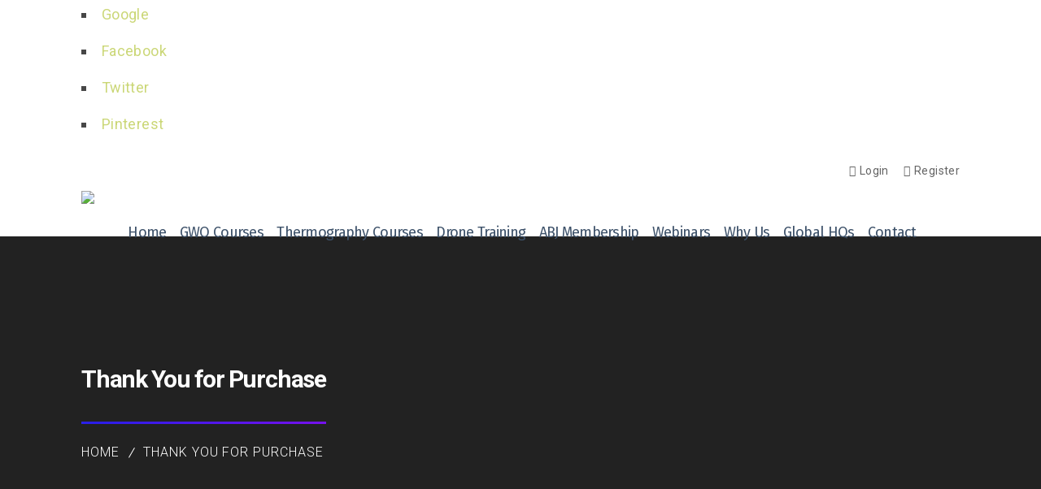

--- FILE ---
content_type: text/html; charset=UTF-8
request_url: http://abj.webeel.in/thank-you-for-purchase/
body_size: 44550
content:
<!DOCTYPE html>
<html lang="en-US">
<head>
    <meta charset="UTF-8">
    <meta name="viewport" content="width=device-width, initial-scale=1">
    <meta http-equiv="X-UA-Compatible" content="IE=edge">
    <title>Thank You for Purchase &#8211; ABJ Academy</title>
			<style>								
					form#stickyelements-form input::-moz-placeholder{
						color: #4F4F4F;
					} 
					form#stickyelements-form input::-ms-input-placeholder{
						color: #4F4F4F					} 
					form#stickyelements-form input::-webkit-input-placeholder{
						color: #4F4F4F					}
					form#stickyelements-form input::placeholder{
						color: #4F4F4F					}
					form#stickyelements-form textarea::placeholder {
						color: #4F4F4F					}
					form#stickyelements-form textarea::-moz-placeholder {
						color: #4F4F4F					}
			</style>	
			<meta name='robots' content='max-image-preview:large' />
<link rel='dns-prefetch' href='//fonts.googleapis.com' />
<link rel='dns-prefetch' href='//s.w.org' />
<link rel="alternate" type="application/rss+xml" title="ABJ Academy &raquo; Feed" href="http://abj.webeel.in/feed/" />
<link rel="alternate" type="application/rss+xml" title="ABJ Academy &raquo; Comments Feed" href="http://abj.webeel.in/comments/feed/" />
<script type="text/javascript">
window._wpemojiSettings = {"baseUrl":"https:\/\/s.w.org\/images\/core\/emoji\/13.1.0\/72x72\/","ext":".png","svgUrl":"https:\/\/s.w.org\/images\/core\/emoji\/13.1.0\/svg\/","svgExt":".svg","source":{"concatemoji":"http:\/\/abj.webeel.in\/wp-includes\/js\/wp-emoji-release.min.js?ver=5.9.2"}};
/*! This file is auto-generated */
!function(e,a,t){var n,r,o,i=a.createElement("canvas"),p=i.getContext&&i.getContext("2d");function s(e,t){var a=String.fromCharCode;p.clearRect(0,0,i.width,i.height),p.fillText(a.apply(this,e),0,0);e=i.toDataURL();return p.clearRect(0,0,i.width,i.height),p.fillText(a.apply(this,t),0,0),e===i.toDataURL()}function c(e){var t=a.createElement("script");t.src=e,t.defer=t.type="text/javascript",a.getElementsByTagName("head")[0].appendChild(t)}for(o=Array("flag","emoji"),t.supports={everything:!0,everythingExceptFlag:!0},r=0;r<o.length;r++)t.supports[o[r]]=function(e){if(!p||!p.fillText)return!1;switch(p.textBaseline="top",p.font="600 32px Arial",e){case"flag":return s([127987,65039,8205,9895,65039],[127987,65039,8203,9895,65039])?!1:!s([55356,56826,55356,56819],[55356,56826,8203,55356,56819])&&!s([55356,57332,56128,56423,56128,56418,56128,56421,56128,56430,56128,56423,56128,56447],[55356,57332,8203,56128,56423,8203,56128,56418,8203,56128,56421,8203,56128,56430,8203,56128,56423,8203,56128,56447]);case"emoji":return!s([10084,65039,8205,55357,56613],[10084,65039,8203,55357,56613])}return!1}(o[r]),t.supports.everything=t.supports.everything&&t.supports[o[r]],"flag"!==o[r]&&(t.supports.everythingExceptFlag=t.supports.everythingExceptFlag&&t.supports[o[r]]);t.supports.everythingExceptFlag=t.supports.everythingExceptFlag&&!t.supports.flag,t.DOMReady=!1,t.readyCallback=function(){t.DOMReady=!0},t.supports.everything||(n=function(){t.readyCallback()},a.addEventListener?(a.addEventListener("DOMContentLoaded",n,!1),e.addEventListener("load",n,!1)):(e.attachEvent("onload",n),a.attachEvent("onreadystatechange",function(){"complete"===a.readyState&&t.readyCallback()})),(n=t.source||{}).concatemoji?c(n.concatemoji):n.wpemoji&&n.twemoji&&(c(n.twemoji),c(n.wpemoji)))}(window,document,window._wpemojiSettings);
</script>
<style type="text/css">
img.wp-smiley,
img.emoji {
	display: inline !important;
	border: none !important;
	box-shadow: none !important;
	height: 1em !important;
	width: 1em !important;
	margin: 0 0.07em !important;
	vertical-align: -0.1em !important;
	background: none !important;
	padding: 0 !important;
}
</style>
	<link rel='stylesheet' id='litespeed-cache-dummy-css'  href='http://abj.webeel.in/wp-content/plugins/litespeed-cache/assets/css/litespeed-dummy.css?ver=5.9.2' type='text/css' media='all' />
<link rel='stylesheet' id='wp-block-library-css'  href='http://abj.webeel.in/wp-includes/css/dist/block-library/style.min.css?ver=5.9.2' type='text/css' media='all' />
<style id='wp-block-library-theme-inline-css' type='text/css'>
.wp-block-audio figcaption{color:#555;font-size:13px;text-align:center}.is-dark-theme .wp-block-audio figcaption{color:hsla(0,0%,100%,.65)}.wp-block-code>code{font-family:Menlo,Consolas,monaco,monospace;color:#1e1e1e;padding:.8em 1em;border:1px solid #ddd;border-radius:4px}.wp-block-embed figcaption{color:#555;font-size:13px;text-align:center}.is-dark-theme .wp-block-embed figcaption{color:hsla(0,0%,100%,.65)}.blocks-gallery-caption{color:#555;font-size:13px;text-align:center}.is-dark-theme .blocks-gallery-caption{color:hsla(0,0%,100%,.65)}.wp-block-image figcaption{color:#555;font-size:13px;text-align:center}.is-dark-theme .wp-block-image figcaption{color:hsla(0,0%,100%,.65)}.wp-block-pullquote{border-top:4px solid;border-bottom:4px solid;margin-bottom:1.75em;color:currentColor}.wp-block-pullquote__citation,.wp-block-pullquote cite,.wp-block-pullquote footer{color:currentColor;text-transform:uppercase;font-size:.8125em;font-style:normal}.wp-block-quote{border-left:.25em solid;margin:0 0 1.75em;padding-left:1em}.wp-block-quote cite,.wp-block-quote footer{color:currentColor;font-size:.8125em;position:relative;font-style:normal}.wp-block-quote.has-text-align-right{border-left:none;border-right:.25em solid;padding-left:0;padding-right:1em}.wp-block-quote.has-text-align-center{border:none;padding-left:0}.wp-block-quote.is-large,.wp-block-quote.is-style-large,.wp-block-quote.is-style-plain{border:none}.wp-block-search .wp-block-search__label{font-weight:700}.wp-block-group:where(.has-background){padding:1.25em 2.375em}.wp-block-separator{border:none;border-bottom:2px solid;margin-left:auto;margin-right:auto;opacity:.4}.wp-block-separator:not(.is-style-wide):not(.is-style-dots){width:100px}.wp-block-separator.has-background:not(.is-style-dots){border-bottom:none;height:1px}.wp-block-separator.has-background:not(.is-style-wide):not(.is-style-dots){height:2px}.wp-block-table thead{border-bottom:3px solid}.wp-block-table tfoot{border-top:3px solid}.wp-block-table td,.wp-block-table th{padding:.5em;border:1px solid;word-break:normal}.wp-block-table figcaption{color:#555;font-size:13px;text-align:center}.is-dark-theme .wp-block-table figcaption{color:hsla(0,0%,100%,.65)}.wp-block-video figcaption{color:#555;font-size:13px;text-align:center}.is-dark-theme .wp-block-video figcaption{color:hsla(0,0%,100%,.65)}.wp-block-template-part.has-background{padding:1.25em 2.375em;margin-top:0;margin-bottom:0}
</style>
<link rel='stylesheet' id='bp-login-form-block-css'  href='http://abj.webeel.in/wp-content/plugins/buddypress/bp-core/css/blocks/login-form.min.css?ver=10.1.0' type='text/css' media='all' />
<link rel='stylesheet' id='bp-member-block-css'  href='http://abj.webeel.in/wp-content/plugins/buddypress/bp-members/css/blocks/member.min.css?ver=10.1.0' type='text/css' media='all' />
<link rel='stylesheet' id='bp-members-block-css'  href='http://abj.webeel.in/wp-content/plugins/buddypress/bp-members/css/blocks/members.min.css?ver=10.1.0' type='text/css' media='all' />
<link rel='stylesheet' id='bp-dynamic-members-block-css'  href='http://abj.webeel.in/wp-content/plugins/buddypress/bp-members/css/blocks/dynamic-members.min.css?ver=10.1.0' type='text/css' media='all' />
<link rel='stylesheet' id='bp-latest-activities-block-css'  href='http://abj.webeel.in/wp-content/plugins/buddypress/bp-activity/css/blocks/latest-activities.min.css?ver=10.1.0' type='text/css' media='all' />
<link rel='stylesheet' id='bp-friends-block-css'  href='http://abj.webeel.in/wp-content/plugins/buddypress/bp-friends/css/blocks/friends.min.css?ver=10.1.0' type='text/css' media='all' />
<link rel='stylesheet' id='bp-group-block-css'  href='http://abj.webeel.in/wp-content/plugins/buddypress/bp-groups/css/blocks/group.min.css?ver=10.1.0' type='text/css' media='all' />
<link rel='stylesheet' id='bp-groups-block-css'  href='http://abj.webeel.in/wp-content/plugins/buddypress/bp-groups/css/blocks/groups.min.css?ver=10.1.0' type='text/css' media='all' />
<link rel='stylesheet' id='bp-dynamic-groups-block-css'  href='http://abj.webeel.in/wp-content/plugins/buddypress/bp-groups/css/blocks/dynamic-groups.min.css?ver=10.1.0' type='text/css' media='all' />
<link rel='stylesheet' id='bp-sitewide-notices-block-css'  href='http://abj.webeel.in/wp-content/plugins/buddypress/bp-messages/css/blocks/sitewide-notices.min.css?ver=10.1.0' type='text/css' media='all' />
<link rel='stylesheet' id='wc-blocks-vendors-style-css'  href='http://abj.webeel.in/wp-content/plugins/woocommerce/packages/woocommerce-blocks/build/wc-blocks-vendors-style.css?ver=6.9.0' type='text/css' media='all' />
<link rel='stylesheet' id='wc-blocks-style-css'  href='http://abj.webeel.in/wp-content/plugins/woocommerce/packages/woocommerce-blocks/build/wc-blocks-style.css?ver=6.9.0' type='text/css' media='all' />
<style id='global-styles-inline-css' type='text/css'>
body{--wp--preset--color--black: #000000;--wp--preset--color--cyan-bluish-gray: #abb8c3;--wp--preset--color--white: #ffffff;--wp--preset--color--pale-pink: #f78da7;--wp--preset--color--vivid-red: #cf2e2e;--wp--preset--color--luminous-vivid-orange: #ff6900;--wp--preset--color--luminous-vivid-amber: #fcb900;--wp--preset--color--light-green-cyan: #7bdcb5;--wp--preset--color--vivid-green-cyan: #00d084;--wp--preset--color--pale-cyan-blue: #8ed1fc;--wp--preset--color--vivid-cyan-blue: #0693e3;--wp--preset--color--vivid-purple: #9b51e0;--wp--preset--color--primary: #7cb6ba;--wp--preset--color--secondary: #cbd777;--wp--preset--color--tertiary: #3e526a;--wp--preset--gradient--vivid-cyan-blue-to-vivid-purple: linear-gradient(135deg,rgba(6,147,227,1) 0%,rgb(155,81,224) 100%);--wp--preset--gradient--light-green-cyan-to-vivid-green-cyan: linear-gradient(135deg,rgb(122,220,180) 0%,rgb(0,208,130) 100%);--wp--preset--gradient--luminous-vivid-amber-to-luminous-vivid-orange: linear-gradient(135deg,rgba(252,185,0,1) 0%,rgba(255,105,0,1) 100%);--wp--preset--gradient--luminous-vivid-orange-to-vivid-red: linear-gradient(135deg,rgba(255,105,0,1) 0%,rgb(207,46,46) 100%);--wp--preset--gradient--very-light-gray-to-cyan-bluish-gray: linear-gradient(135deg,rgb(238,238,238) 0%,rgb(169,184,195) 100%);--wp--preset--gradient--cool-to-warm-spectrum: linear-gradient(135deg,rgb(74,234,220) 0%,rgb(151,120,209) 20%,rgb(207,42,186) 40%,rgb(238,44,130) 60%,rgb(251,105,98) 80%,rgb(254,248,76) 100%);--wp--preset--gradient--blush-light-purple: linear-gradient(135deg,rgb(255,206,236) 0%,rgb(152,150,240) 100%);--wp--preset--gradient--blush-bordeaux: linear-gradient(135deg,rgb(254,205,165) 0%,rgb(254,45,45) 50%,rgb(107,0,62) 100%);--wp--preset--gradient--luminous-dusk: linear-gradient(135deg,rgb(255,203,112) 0%,rgb(199,81,192) 50%,rgb(65,88,208) 100%);--wp--preset--gradient--pale-ocean: linear-gradient(135deg,rgb(255,245,203) 0%,rgb(182,227,212) 50%,rgb(51,167,181) 100%);--wp--preset--gradient--electric-grass: linear-gradient(135deg,rgb(202,248,128) 0%,rgb(113,206,126) 100%);--wp--preset--gradient--midnight: linear-gradient(135deg,rgb(2,3,129) 0%,rgb(40,116,252) 100%);--wp--preset--duotone--dark-grayscale: url('#wp-duotone-dark-grayscale');--wp--preset--duotone--grayscale: url('#wp-duotone-grayscale');--wp--preset--duotone--purple-yellow: url('#wp-duotone-purple-yellow');--wp--preset--duotone--blue-red: url('#wp-duotone-blue-red');--wp--preset--duotone--midnight: url('#wp-duotone-midnight');--wp--preset--duotone--magenta-yellow: url('#wp-duotone-magenta-yellow');--wp--preset--duotone--purple-green: url('#wp-duotone-purple-green');--wp--preset--duotone--blue-orange: url('#wp-duotone-blue-orange');--wp--preset--font-size--small: 13px;--wp--preset--font-size--medium: 20px;--wp--preset--font-size--large: 36px;--wp--preset--font-size--x-large: 42px;}.has-black-color{color: var(--wp--preset--color--black) !important;}.has-cyan-bluish-gray-color{color: var(--wp--preset--color--cyan-bluish-gray) !important;}.has-white-color{color: var(--wp--preset--color--white) !important;}.has-pale-pink-color{color: var(--wp--preset--color--pale-pink) !important;}.has-vivid-red-color{color: var(--wp--preset--color--vivid-red) !important;}.has-luminous-vivid-orange-color{color: var(--wp--preset--color--luminous-vivid-orange) !important;}.has-luminous-vivid-amber-color{color: var(--wp--preset--color--luminous-vivid-amber) !important;}.has-light-green-cyan-color{color: var(--wp--preset--color--light-green-cyan) !important;}.has-vivid-green-cyan-color{color: var(--wp--preset--color--vivid-green-cyan) !important;}.has-pale-cyan-blue-color{color: var(--wp--preset--color--pale-cyan-blue) !important;}.has-vivid-cyan-blue-color{color: var(--wp--preset--color--vivid-cyan-blue) !important;}.has-vivid-purple-color{color: var(--wp--preset--color--vivid-purple) !important;}.has-black-background-color{background-color: var(--wp--preset--color--black) !important;}.has-cyan-bluish-gray-background-color{background-color: var(--wp--preset--color--cyan-bluish-gray) !important;}.has-white-background-color{background-color: var(--wp--preset--color--white) !important;}.has-pale-pink-background-color{background-color: var(--wp--preset--color--pale-pink) !important;}.has-vivid-red-background-color{background-color: var(--wp--preset--color--vivid-red) !important;}.has-luminous-vivid-orange-background-color{background-color: var(--wp--preset--color--luminous-vivid-orange) !important;}.has-luminous-vivid-amber-background-color{background-color: var(--wp--preset--color--luminous-vivid-amber) !important;}.has-light-green-cyan-background-color{background-color: var(--wp--preset--color--light-green-cyan) !important;}.has-vivid-green-cyan-background-color{background-color: var(--wp--preset--color--vivid-green-cyan) !important;}.has-pale-cyan-blue-background-color{background-color: var(--wp--preset--color--pale-cyan-blue) !important;}.has-vivid-cyan-blue-background-color{background-color: var(--wp--preset--color--vivid-cyan-blue) !important;}.has-vivid-purple-background-color{background-color: var(--wp--preset--color--vivid-purple) !important;}.has-black-border-color{border-color: var(--wp--preset--color--black) !important;}.has-cyan-bluish-gray-border-color{border-color: var(--wp--preset--color--cyan-bluish-gray) !important;}.has-white-border-color{border-color: var(--wp--preset--color--white) !important;}.has-pale-pink-border-color{border-color: var(--wp--preset--color--pale-pink) !important;}.has-vivid-red-border-color{border-color: var(--wp--preset--color--vivid-red) !important;}.has-luminous-vivid-orange-border-color{border-color: var(--wp--preset--color--luminous-vivid-orange) !important;}.has-luminous-vivid-amber-border-color{border-color: var(--wp--preset--color--luminous-vivid-amber) !important;}.has-light-green-cyan-border-color{border-color: var(--wp--preset--color--light-green-cyan) !important;}.has-vivid-green-cyan-border-color{border-color: var(--wp--preset--color--vivid-green-cyan) !important;}.has-pale-cyan-blue-border-color{border-color: var(--wp--preset--color--pale-cyan-blue) !important;}.has-vivid-cyan-blue-border-color{border-color: var(--wp--preset--color--vivid-cyan-blue) !important;}.has-vivid-purple-border-color{border-color: var(--wp--preset--color--vivid-purple) !important;}.has-vivid-cyan-blue-to-vivid-purple-gradient-background{background: var(--wp--preset--gradient--vivid-cyan-blue-to-vivid-purple) !important;}.has-light-green-cyan-to-vivid-green-cyan-gradient-background{background: var(--wp--preset--gradient--light-green-cyan-to-vivid-green-cyan) !important;}.has-luminous-vivid-amber-to-luminous-vivid-orange-gradient-background{background: var(--wp--preset--gradient--luminous-vivid-amber-to-luminous-vivid-orange) !important;}.has-luminous-vivid-orange-to-vivid-red-gradient-background{background: var(--wp--preset--gradient--luminous-vivid-orange-to-vivid-red) !important;}.has-very-light-gray-to-cyan-bluish-gray-gradient-background{background: var(--wp--preset--gradient--very-light-gray-to-cyan-bluish-gray) !important;}.has-cool-to-warm-spectrum-gradient-background{background: var(--wp--preset--gradient--cool-to-warm-spectrum) !important;}.has-blush-light-purple-gradient-background{background: var(--wp--preset--gradient--blush-light-purple) !important;}.has-blush-bordeaux-gradient-background{background: var(--wp--preset--gradient--blush-bordeaux) !important;}.has-luminous-dusk-gradient-background{background: var(--wp--preset--gradient--luminous-dusk) !important;}.has-pale-ocean-gradient-background{background: var(--wp--preset--gradient--pale-ocean) !important;}.has-electric-grass-gradient-background{background: var(--wp--preset--gradient--electric-grass) !important;}.has-midnight-gradient-background{background: var(--wp--preset--gradient--midnight) !important;}.has-small-font-size{font-size: var(--wp--preset--font-size--small) !important;}.has-medium-font-size{font-size: var(--wp--preset--font-size--medium) !important;}.has-large-font-size{font-size: var(--wp--preset--font-size--large) !important;}.has-x-large-font-size{font-size: var(--wp--preset--font-size--x-large) !important;}
</style>
<link rel='stylesheet' id='dashicons-css'  href='http://abj.webeel.in/wp-includes/css/dashicons.min.css?ver=5.9.2' type='text/css' media='all' />
<link rel='stylesheet' id='bp-nouveau-css'  href='http://abj.webeel.in/wp-content/plugins/buddypress/bp-templates/bp-nouveau/css/buddypress.min.css?ver=10.1.0' type='text/css' media='screen' />
<link rel='stylesheet' id='contact-form-7-css'  href='http://abj.webeel.in/wp-content/plugins/contact-form-7/includes/css/styles.css?ver=5.5.6' type='text/css' media='all' />
<link rel='stylesheet' id='dt-animation-css-css'  href='http://abj.webeel.in/wp-content/plugins/designthemes-core-features/shortcodes/css/animations.css?ver=5.9.2' type='text/css' media='all' />
<link rel='stylesheet' id='dt-slick-css-css'  href='http://abj.webeel.in/wp-content/plugins/designthemes-core-features/shortcodes/css/slick.css?ver=5.9.2' type='text/css' media='all' />
<link rel='stylesheet' id='dt-swiper-css-css'  href='http://abj.webeel.in/wp-content/plugins/designthemes-core-features/shortcodes/css/swiper.min.css?ver=5.9.2' type='text/css' media='all' />
<link rel='stylesheet' id='dt-sc-css-css'  href='http://abj.webeel.in/wp-content/plugins/designthemes-core-features/shortcodes/css/shortcodes.css?ver=5.9.2' type='text/css' media='all' />
<link rel='stylesheet' id='fontawesome-icons-css'  href='http://abj.webeel.in/wp-content/plugins/designthemes-lms-addon/css/fontawesome-all.min.css?ver=5.9.2' type='text/css' media='all' />
<link rel='stylesheet' id='icon-moon-css'  href='http://abj.webeel.in/wp-content/plugins/designthemes-lms-addon/css/icon-moon.css?ver=5.9.2' type='text/css' media='all' />
<link rel='stylesheet' id='dtlms-swiper-css'  href='http://abj.webeel.in/wp-content/plugins/designthemes-lms-addon/css/swiper.min.css?ver=5.9.2' type='text/css' media='all' />
<link rel='stylesheet' id='jquery-ui-css'  href='http://abj.webeel.in/wp-content/plugins/designthemes-lms-addon/css/jquery-ui.min.css?ver=5.9.2' type='text/css' media='all' />
<link rel='stylesheet' id='dtlms-frontend-css'  href='http://abj.webeel.in/wp-content/plugins/designthemes-lms-addon/css/frontend.css?ver=5.9.2' type='text/css' media='all' />
<link rel='stylesheet' id='chosen-css'  href='http://abj.webeel.in/wp-content/plugins/designthemes-lms-addon/css/chosen.css?ver=5.9.2' type='text/css' media='all' />
<link rel='stylesheet' id='dtlms-common-css'  href='http://abj.webeel.in/wp-content/plugins/designthemes-lms-addon/css/common.css?ver=5.9.2' type='text/css' media='all' />
<link rel='stylesheet' id='scrolltabs-css'  href='http://abj.webeel.in/wp-content/plugins/designthemes-lms-addon/css/scrolltabs.css?ver=5.9.2' type='text/css' media='all' />
<link rel='stylesheet' id='dtlms-gridlist-css'  href='http://abj.webeel.in/wp-content/plugins/designthemes-lms-addon/css/gridlist-items.css?ver=5.9.2' type='text/css' media='all' />
<link rel='stylesheet' id='dtlms-single-css'  href='http://abj.webeel.in/wp-content/plugins/designthemes-lms-addon/css/single-items.css?ver=5.9.2' type='text/css' media='all' />
<style id='dtlms-single-inline-css' type='text/css'>

	.dtlms-login-form-container .dtlms-login-form .dtlms-title.dtlms-login-title:after, .dtlms-class-registration-form-container .dtlms-class-registration-form-inner .dtlms-title.dtlms-registration-title:after, .dtlms-title:after, .dtlms-total-items .dtlms-total-item-title, .dtlms-statistics-container .dtlms-chart-holder ul.dtlms-purchases-overview-chart-options li a, .dtlms-statistics-container .dtlms-chart-holder ul.dtlms-commissions-overview-chart-options li a, .page-template-default.page .dtlms-chart-holder ul.dtlms-purchases-overview-chart-options li a, .page-template-default.page .dtlms-chart-holder ul.dtlms-commissions-overview-chart-options li a, div[class*="list-item-wrapper"] .dtlms-item-status-details .dtlms-proceed-button, div[class*="list-item-wrapper"] .dtlms-item-status-details .dtlms-proceed-button > a.dtlms-cart-link:hover, div[class*="list-item-wrapper"] .dtlms-item-status-details .dtlms-proceed-button > .dtlms-cart-link.dtlms-button:hover, .dtlms-button, .dtlms-badge-certificate-holder a.dtlms-generate-certificate-content, .dtlms-item-status-details > .dtlms-package-proceed-button > a, .dtlms-package-pricing-details > .dtlms-package-proceed-button > a, .dtlms-payment-details .dtlms-item-status-details .dtlms-proceed-button > a, .dtlms-tabs-vertical-content .dtlms-course-detail-group-section .action > .group-button, div[class$="share-holder"] ul li a, .dtlms-author-details .dtlms-author-description .dtlms-author-contact-details > li > a, .dtlms-tabs-horizontal-content #comments .reply .comment-reply-link, .dtlms-tabs-vertical-content #comments .reply .comment-reply-link, .dtlms-class-single #comments .reply .comment-reply-link, .dtlms-course-single #comments .reply .comment-reply-link, .dtlms-tabs-horizontal-content .dtlms-course-detail-group-section .action > .group-button a, .dtlms-tabs-vertical-content .dtlms-course-detail-group-section .action > .group-button a, .dtlms-course-detail.type3 .dtlms-tabs-horizontal-container ul.dtlms-tabs-horizontal li a.current:after, .dtlms-class-detail.type3 .dtlms-tabs-horizontal-container ul.dtlms-tabs-horizontal li a.current:after, .dtlms-tabs-vertical-container ul.dtlms-tabs-vertical > li > a.current:after, .dtlms-quiz-questions .dtlms-boolean input[type="checkbox"]:checked + label:after, .dtlms-quiz-questions .dtlms-boolean input[type="radio"]:checked + label::after, .dtlms-quiz-questions ul:not(.dtlms-question-image-options) li input[type="checkbox"]:checked + label::after, .dtlms-quiz-questions ul:not(.dtlms-question-image-options) li input[type="radio"]:checked + label:after, div[class*="listing-filters"] > div[class$="filter"] > ul > li > input[type="checkbox"]:checked + label:after, div[class*="listing-filters"] > div[class$="filter"] > ul > li > input[type="radio"]:checked + label:after, .dtlms-course-category-item.type2:after, .dtlms-course-category-item.type5 .dtlms-course-category-meta-data:before, .dtlms-instructor-item.type4:after, .dtlms-instructor-item.type4:hover:before, .dtlms-course-category-item.type5 .dtlms-category-total-items, div[class*="listing-holder"] div[class*="display-filter"] a[class*="display-type"].active, .dtlms-apply-isotope div[class*="listing-isotope-filter"] a:hover:after, .dtlms-apply-isotope div[class*="listing-isotope-filter"] a.active-sort:after, .dtlms-pagination.dtlms-ajax-pagination .prev-post a:hover, .dtlms-pagination.dtlms-ajax-pagination .next-post a:hover, .dtlms-pagination.dtlms-ajax-pagination ul.page-numbers li span, .dtlms-pagination.dtlms-ajax-pagination ul.page-numbers li a:hover, .swiper-container-horizontal .dtlms-swiper-pagination-holder .dtlms-swiper-arrow-pagination a:hover, #dtlms-course-curriculum-popup .dtlms-curriculum-details .dtlms-curriculum-detailed-links .dtlms-toggle-group-set li.active:before, #dtlms-course-curriculum-popup .dtlms-curriculum-details .dtlms-curriculum-detailed-links .dtlms-toggle-group-set li:hover:before, .dtlms-info-box, ul.dtlms-quiz-statistics-counter li.dtlms-quiz-total-questions, .dtlms-course-detail .dtlms-coursedetail-cart-link, .dtlms-course-detail-author .dtlms-author-contact-details > li > a, .dtlms-class-detail .dtlms-classdetail-cart-link, .dtlms-class-detail-author .dtlms-author-contact-details > li > a, .dtlms-questions-list .dtlms-question-title .dtlms-question-title-counter:before, #dtlms-course-curriculum-popup .dtlms-course-curriculum-popup-container .dtlms-questions-list-container .dtlms-questions-list .dtlms-answer-hint span, .dtlms-course-detail.type1 .dtlms-toggle-group-set .dtlms-toggle.active, .dtlms-course-detail.type3 .dtlms-toggle-group-set .dtlms-toggle.active, .dtlms-class-detail.type1 .dtlms-toggle-group-set .dtlms-toggle.active, .dtlms-class-detail.type3 .dtlms-toggle-group-set .dtlms-toggle.active, .dtlms-tabs-horizontal-container ul.dtlms-tabs-horizontal li a.current, .dtlms-tabs-horizontal-container ul.dtlms-tabs-horizontal li a:hover, .dtlms-quiz-sidebar .dtlms-timer-container h4:before, .dtlms-quiz-sidebar .dtlms-question-counter-holder h4:before, .dtlms-quiz-sidebar .dtlms-question-counter-holder ~ div[class$="box"], #dtlms-course-curriculum-popup .dtlms-course-curriculum-popup-container .dtlms-four-fifth .dtlms-curriculum-content-holder > div.dtlms-quiz-results-container h2:before, #dtlms-course-curriculum-popup .dtlms-course-curriculum-popup-container .dtlms-four-fifth .dtlms-curriculum-content-holder > div.dtlms-post-quiz-msg, .dtlms-quiz-questions ul.dtlms-question-image-options li.selected .dtlms-quiz-answers-container, #dtlms-course-curriculum-popup .dtlms-course-curriculum-popup-container .dtlms-four-fifth .dtlms-curriculum-content-holder > form.formAssignment .dtlms-add-upload-assignment-field, #dtlms-course-curriculum-popup .dtlms-curriculum-details .dtlms-curriculum-detailed-links .dtlms-curriculum-list li .dtlms-curriculum-meta-items .dtlms-curriculum-meta-preview, .dtlms-dashboard-quiz-statistics > .dtlms-column > h6:before, .dtlms-curriculum-content-holder .dtlms-note, #dtlms-course-curriculum-popup .dtlms-course-curriculum-popup-container .dtlms-four-fifth .dtlms-curriculum-content-holder ul.dtlms-assignment-submission li .dtlms-four-fifth > ul > li a, .dtlms-instructor-item.type10 .dtlms-team-social-links, #dtlms-course-curriculum-popup:before, #dtlms-course-result-popup:before, #dtlms-course-result-popup .dtlms-course-result-popup-container .dtlms-three-fifth .dtlms-curriculum-assignment-holder ul.dtlms-assignment-submission li .dtlms-four-fifth > ul > li a, .dtlms-tabs-horizontal-content > h2:after, .dtlms-course-result-curriculum-container .dtlms-curriculum-items.active td:last-child:after, .dtlms-title:after, div[class*="dynamic-section-holder"] div[class$="item-details"] > span, .dtlms-class-result-curriculum-container .dtlms-class-curriculum-table tr.active td:last-child:after, .dtlms-course-category-item.type10 .dtlms-course-category-meta-data, .dtlms-course-category-item.type10:hover .dtlms-course-category-meta-data > span, .dtlms-course-category-item.type7 .dtlms-course-category-meta-data:before, .dtlms-course-category-item.type7:hover .dtlms-category-total-items:before, div[class*="listing-holder"] div[class*="listing-filters"] > div[class$="filter"] > ul > li > input[type="radio"]:checked + label:before, div[class*="listing-holder"] div[class*="listing-filters"] > div[class$="filter"] > ul > li > input[type="checkbox"]:checked + label:before, .dtlms-package-detail .dtlms-package-items table th, .dtlms-course-detail .dtlms-coursedetail-cart-details .added_to_cart, .dtlms-payment-details .dtlms-packagedetail-cart-details > a.added_to_cart, .academy-carousel .dtlms-pagination.dtlms-ajax-pagination ul.page-numbers li a:hover, .academy-carousel .dtlms-pagination.dtlms-ajax-pagination .prev-post a:hover, .academy-carousel .dtlms-pagination.dtlms-ajax-pagination .next-post a:hover, .dtlms-class-detail .dtlms-classdetail-cart-details .added_to_cart, .type7.dtlms-courselist-item-wrapper .dtlms-courselist-tags a, .dtlms-courselist-item-wrapper .dtlms-courselist-thumb .dtlms-courselist-featured-post, .type10.dtlms-courselist-item-wrapper .dtlms-courselist-details .dtlms-courselist-metadata p, .type10.dtlms-courselist-item-wrapper .dtlms-courselist-bottom-right-section, .type3.dtlms-classlist-item-wrapper .dtlms-classlist-bottom-section-right a, /* Packages */ .type2.dtlms-packagelist-item-wrapper .dtlms-packagedetail-cart-details a:hover, .type3.dtlms-packagelist-item-wrapper .dtlms-packagelist-details .dtlms-packagelist-inclusion p, .type3.dtlms-packagelist-item-wrapper .dtlms-packagelist-details .dtlms-packagedetail-cart-details a, .type1.dtlms-packagelist-item-wrapper .dtlms-packagelist-details-inner .dtlms-packagedetail-cart-details > .dtlms-packagedetail-cart-link, .type1.dtlms-packagelist-item-wrapper .dtlms-packagelist-details-inner .dtlms-packagedetail-cart-details > .added_to_cart, .dtlms-course-detail .widget.tribe_mini_calendar_widget .tribe-mini-calendar thead.tribe-mini-calendar-nav td, .dtlms-course-detail .widget.tribe_mini_calendar_widget .tribe-mini-calendar .tribe-events-present, .dtlms-course-detail .widget.tribe_mini_calendar_widget .tribe-mini-calendar .tribe-events-has-events.tribe-mini-calendar-today, .dtlms-course-detail .tribe-mini-calendar .tribe-events-has-events.tribe-events-present a:hover, .dtlms-course-detail .widget.tribe_mini_calendar_widget .tribe-mini-calendar td.tribe-events-has-events.tribe-mini-calendar-today a:hover, .dtlms-course-detail-media-attachment th, .dtlms-class-detail .widget.tribe_mini_calendar_widget .tribe-mini-calendar thead.tribe-mini-calendar-nav td, .dtlms-class-detail .widget.tribe_mini_calendar_widget .tribe-mini-calendar .tribe-events-present, .dtlms-class-detail .widget.tribe_mini_calendar_widget .tribe-mini-calendar .tribe-events-has-events.tribe-mini-calendar-today, .dtlms-class-detail .tribe-mini-calendar .tribe-events-has-events.tribe-events-present a:hover, .dtlms-class-detail .widget.tribe_mini_calendar_widget .tribe-mini-calendar td.tribe-events-has-events.tribe-mini-calendar-today a:hover, .dtlms-instructor-item.type1:before, .dt-sc-button.alternate-bg-color.filled:hover, .dtlms-curriculum-list .dtlms-curriculum-meta-preview, .dtlms-course-detail .dtlms-course-detail-content .dtlms-coursedetail-cart-details .dtlms-button:hover, .dtlms-class-detail .dtlms-class-detail-content .dtlms-classdetail-cart-details .dtlms-button:hover, .dt-sc-button.filled.dt-sc-skin-highlight, .dt-sc-button.filled.dt-skin-secondary-bg:hover, .dtlms-default-intro-section h3:after, .type5.dtlms-courselist-item-wrapper .dtlms-coursedetail-cart-details a:hover, .type8.dtlms-courselist-item-wrapper .dtlms-coursedetail-cart-details a:hover, .type1.dtlms-courselist-item-wrapper .dtlms-coursedetail-cart-details a:hover, #avatar-crop-actions a.button, .dt-sc-portfolio-sorting.type9 a.active-sort, .dt-sc-portfolio-sorting.type9 a:hover, .dtlms-default-intro-section h3:before, .dt-sc-newsletter-section .dt-sc-subscribe-frm input[type="submit"], .dt-sc-team.hide-details-show-on-hover.dt-sc-one-course-team li a, div[class$="details-holder"] .dtlms-pagination.dtlms-ajax-pagination ul.page-numbers li > span.current, .dtlms-course-detail.type2 .dtlms-course-detail-content-meta > div:before, /* New */ .type8.dtlms-courselist-item-wrapper.grid-item .dtlms-coursedetail-price-details .dtlms-price-status, .swiper-pagination-bullet:hover, .type6.dtlms-courselist-item-wrapper .dtlms-coursedetail-price-details .dtlms-price-status, .dtlms-course-category-item.type8:before, .dtlms-apply-isotope div[class*="listing-isotope-filter"] a:hover, .dtlms-apply-isotope div[class*="listing-isotope-filter"] a.active-sort, .wpb_column.dtlms-slider-overlay form .dtlms-courses-listing-searchform-submit:hover, .dtlms-course-detail.type5 .dtlms-coursedetail-price-details, .dtlms-course-detail.type5 .dtlms-toggle-group-set h5.dtlms-toggle.active, .dtlms-course-detail.type5 .dtlms-curriculum-list > li.preview-item > .dtlms-curriculum-meta-icon, .dtlms-course-detail.type5 .dtlms-toggle-group-set .dtlms-curriculum-list li.preview-item:after, .dtlms-course-detail-related-courses-list-wrapper, .dtlms-course-detail-related-courses-list-wrapper:before{ background-color:#00eda4}
	.dtlms-instructor-item.type2:hover, .dtlms-instructor-item.with-border img, .dtlms-instructor-item.rounded-with-border img, .dtlms-instructor-item.type3:hover, .dtlms-course-category-item.type1:hover:before, .dtlms-course-category-item.type6:after,

	.dtlms-pagination.dtlms-ajax-pagination .prev-post a:hover, .dtlms-pagination.dtlms-ajax-pagination .next-post a:hover, 
	.dtlms-pagination.dtlms-ajax-pagination ul.page-numbers li span, .dtlms-pagination.dtlms-ajax-pagination ul.page-numbers li a:hover,
	.swiper-container-horizontal .dtlms-swiper-pagination-holder .dtlms-swiper-arrow-pagination a, 

	.dtlms-tabs-horizontal-content #comments .reply .comment-reply-link, .dtlms-tabs-vertical-content #comments .reply .comment-reply-link, .dtlms-class-single #comments .reply .comment-reply-link, .dtlms-course-single #comments .reply .comment-reply-link, 

	.dtlms-quiz-features-list, .dtlms-question .dtlms-title-container, .dtlms-questions-list .dtlms-question::before, .dtlms-quiz-results-container, 
	div[class*="listing-filters"] > div[class$="filter"] > ul > li > input[type="radio"]:checked + label:before, .dtlms-instructor-item.type6 .dtlms-instructor-item-meta-data-detailed, body[class*="single-dtlms"] div[class$="certificate-badge"] span, .type2.dtlms-packagelist-item-wrapper.grid-item:hover:before, .dtlms-course-detail .widget.tribe_mini_calendar_widget .tribe-mini-calendar thead.tribe-mini-calendar-nav td, .dtlms-class-detail .widget.tribe_mini_calendar_widget .tribe-mini-calendar thead.tribe-mini-calendar-nav td, .type1.dtlms-courselist-item-wrapper .dtlms-coursedetail-cart-details a, .type1.dtlms-courselist-item-wrapper .dtlms-coursedetail-cart-details a:hover, /* New */ .dtlms-instructor-item.type2.team-profile .dtlms-instructor-item-thumb:before, /* New */ .dtlms-course-detail.type5 .dtlms-toggle-group-set .dtlms-toggle.active:after { border-color:#00eda4}
	.dtlms-instructor-item.type3:after, #dtlms-course-curriculum-popup:not(.dtlms-curriculum-quiz-lock) .dtlms-questions-list-container .dtlms-questions-list .dtlms-question, #dtlms-course-result-popup .dtlms-questions-list-container.dtlms-dashboard-questions-list .dtlms-questions-list .dtlms-question, .dtlms-questions-list-container.dtlms-quiz-underprogess .dtlms-questions-list .dtlms-question:not(.dtlms-questions-oneatatime), .dtlms-default-intro-section:hover h3 { border-bottom-color:#00eda4}
	.dtlms-instructor-item.type3:before { border-left-color:#00eda4}
	.dtlms-instructor-item.type3:after { border-right-color:#00eda4}
	.dtlms-instructor-item.type3:before { border-top-color:#00eda4}

	table.dtlms-custom-table td a:hover, .dtlms-custom-box table td a:hover, table.dtlms-custom-table tbody.dtlms-custom-dashboard-table ul li a:hover,  .dt-sc-dark-bg ul.dtlms-custom-login a:hover, .dtlms-course-category-item.type1:hover h3 a, .swiper-container-horizontal .dtlms-swiper-pagination-holder .dtlms-swiper-arrow-pagination a, .dt-sc-dark-bg .swiper-container-horizontal .dtlms-swiper-pagination-holder .dtlms-swiper-arrow-pagination a:hover, .dt-sc-skin-highlight .swiper-container-horizontal .dtlms-swiper-pagination-holder .dtlms-swiper-arrow-pagination a:hover, .dtlms-instructor-item.type5 .dtlms-instructor-item-meta-data h4 a:hover, .dtlms-course-category-item.type2 *:hover, .dtlms-classes-listing-holder #dtlms-ajax-load-image .dtlms-loading, .dtlms-courses-listing-holder #dtlms-ajax-load-image .dtlms-loading, .dt-sc-skin-highlight .dtlms-pagination.dtlms-ajax-pagination ul.page-numbers li a, .dt-sc-skin-highlight .dtlms-pagination.dtlms-ajax-pagination .prev-post a, .dt-sc-skin-highlight .dtlms-pagination.dtlms-ajax-pagination .next-post a, .dtlms-course-detail .dtlms-coursedetail-price-details span, .dtlms-class-detail .dtlms-classdetail-price-details span, #dtlms-course-curriculum-popup .dtlms-course-curriculum-popup-container .dtlms-four-fifth .dtlms-curriculum-content-holder > div.dtlms-assignment-details-container strong, #dtlms-course-curriculum-popup.dtlms-course-curriculum-popup-quiz .dtlms-course-curriculum-popup-container .dtlms-four-fifth .dtlms-curriculum-content-holder > div.dtlms-quiz-details-container strong, #dtlms-course-curriculum-popup.dtlms-course-curriculum-popup-lesson .dtlms-course-curriculum-popup-container .dtlms-four-fifth .dtlms-curriculum-content-holder > div.dtlms-lesson-details-container strong, .dtlms-course-results-main-detail-wrapper .dtlms-author-details .dtlms-author-image img, .dtlms-class-results-main-detail-wrapper .dtlms-author-details .dtlms-author-image img, .dtlms-course-results-main-detail-wrapper .dtlms-author-details .dtlms-author-title h5 a:hover, .dtlms-class-results-main-detail-wrapper .dtlms-author-details .dtlms-author-title h5 a:hover, .dtlms-package-detail .dtlms-packagelist-price-details ins, div[class*="dynamic-section-holder"] p > a, .dtlms-course-category-item.type5:hover .dtlms-course-category-meta-data > img, .type2.dtlms-packagelist-item-wrapper .dtlms-packagelist-details h5 a, .type2.dtlms-packagelist-item-wrapper .dtlms-packagelist-price-details span, .type2.dtlms-packagelist-item-wrapper .dtlms-packagelist-inclusion p:before, .dtlms-class-detail .dtlms-class-detail-info li a:hover, .dtlms-course-detail .dtlms-course-detail-info li a:hover, .dtlms-course-detail.type2 .dtlms-course-detail-content-meta a:hover, .dtlms-instructor-item.type7.default .dtlms-team-social-links ul li a:hover, .online-learning-carousel .type7.dtlms-courselist-item-wrapper .dtlms-courselist-bottom-right-section .dtlms-coursedetail-cart-details a, .online-learning-carousel .type7.dtlms-courselist-item-wrapper .dtlms-courselist-bottom-left-section .dtlms-coursedetail-price-details ins, .dtlms-default-intro-section .dt-sc-button.transparent span, .dtlms-default-intro-section h3:before, .type1.dtlms-courselist-item-wrapper .dtlms-coursedetail-cart-details a, .dtlms-course-category-item.type9 h3 a:hover, .dtlms-course-detail .dtlms-course-detail-author-title h5 a:hover, .dtlms-class-detail.type2 .dtlms-class-detail-author-title h5 a:hover, /* New */ .dtlms-course-detail.type5 .dtlms-curriculum-list li.preview-item .dtlms-curriculum-meta-title a, .type6.dtlms-courselist-item-wrapper .dtlms-courselist-details .dtlms-coursedetail-cart-details a:hover, .dtlms-course-detail.type5 .dtlms-toggle-content .dtlms-curriculum-list li.preview-item .dtlms-curriculum-meta-title a, .dtlms-course-detail.type5 .dtlms-toggle-content .dtlms-toggle-group-set .dtlms-curriculum-list li.preview-item:before, .dtlms-course-detail.type5 .dtlms-toggle-group-set .dtlms-curriculum-list li.preview-item:before{ color:#00eda4}
	.dtlms-button:hover, .dtlms-badge-certificate-holder a.dtlms-generate-certificate-content:hover, .dtlms-author-details .dtlms-author-description .dtlms-author-contact-details > li > a:hover, .dtlms-social-logins-container a[class^="dtlms-social"]:hover, .dtlms-payment-details .dtlms-item-status-details .dtlms-proceed-button > a:hover, .dtlms-tabs-vertical-content .dtlms-course-detail-group-section .action > .group-button:hover, div[class$="share-holder"] ul li a:hover, .dtlms-tabs-horizontal-content #comments .reply .comment-reply-link:hover, .dtlms-tabs-vertical-content #comments .reply .comment-reply-link:hover, .dtlms-class-single #comments .reply .comment-reply-link:hover, .dtlms-course-single #comments .reply .comment-reply-link:hover, .dtlms-tabs-horizontal-content .dtlms-course-detail-group-section .action > .group-button a:hover, .dtlms-tabs-vertical-content .dtlms-course-detail-group-section .action > .group-button a:hover, .dtlms-course-category-item.type3:hover, .dtlms-instructor-item.with-bg .dtlms-team-social-links ul li a.fa:hover, .dtlms-course-category-item.type5 .dtlms-course-category-meta-data > span, div[class*="list-item-wrapper"] div[class*="list-thumb"] div[class$="list-overlay"] a.dtlms-button:hover, div[class*="list-item-wrapper"] .dtlms-item-status-details > a:hover, div[class*="list-item-wrapper"] .dtlms-item-status-details > .dtlms-button:hover, div[class*="list-item-wrapper"] .dtlms-item-status-details .dtlms-proceed-button > a:hover, div[class*="list-item-wrapper"] .dtlms-item-status-details .dtlms-proceed-button > .dtlms-button:hover, div[class*="list-item-wrapper"] .dtlms-item-status-details .dtlms-proceed-button > a.dtlms-cart-link, div[class*="list-item-wrapper"] .dtlms-item-status-details .dtlms-proceed-button > .dtlms-cart-link.dtlms-button, div[class*="list-item-wrapper"] div[class*="list-details"] div[class*="list-metadata"] p > span, div[class*="list-item-wrapper"] div[class*="list-details"] div[class*="list-metadata"] p > i, div[class*="list-item-wrapper"] div[class*="list-details"] div[class*="list-duration"] i, div[class*="listing-containers"] .dtlms-item-status-details .dtlms-item-pricing-details, div[class*="listing-containers"] .dtlms-item-status-details > span, .dtlms-packagelist-item .dtlms-package-pricing-details > span, .dtlms-instructor-item.type5:hover:after, .dtlms-classlist-item-wrapper .dtlms-classlist-details .dtlms-classlist-meta-wrapper .dtlms-class-type, .dtlms-tabs-vertical-content .dtlms-course-detail-total-students span, .dtlms-statistics-container .dtlms-chart-holder ul.dtlms-purchases-overview-chart-options li a:hover, .dtlms-statistics-container .dtlms-chart-holder ul.dtlms-commissions-overview-chart-options li a:hover, .page-template-default.page .dtlms-chart-holder ul.dtlms-purchases-overview-chart-options li a:hover, .page-template-default.page .dtlms-chart-holder ul.dtlms-commissions-overview-chart-options li a:hover, .dtlms-statistics-container .dtlms-chart-holder ul.dtlms-purchases-overview-chart-options li a.active, .dtlms-statistics-container .dtlms-chart-holder ul.dtlms-commissions-overview-chart-options li a.active, .page-template-default.page .dtlms-chart-holder ul.dtlms-purchases-overview-chart-options li a.active, .page-template-default.page .dtlms-chart-holder ul.dtlms-commissions-overview-chart-options li a.active, .dtlms-total-items:hover .dtlms-total-item-title, .dtlms-total-items span, .dt-sc-skin-highlight .dtlms-pagination.dtlms-ajax-pagination ul.page-numbers li a:hover, .single > #dtlms-course-curriculum-popup:after, .dtlms-course-detail .dtlms-coursedetail-cart-link:hover, .dtlms-course-detail-author .dtlms-author-contact-details > li > a:hover, .dtlms-class-detail .dtlms-classdetail-cart-link:hover, .dtlms-class-detail-author .dtlms-author-contact-details > li > a:hover, #dtlms-course-curriculum-popup .dtlms-course-curriculum-popup-container .dtlms-four-fifth .dtlms-curriculum-content-holder > form.formAssignment .dtlms-add-upload-assignment-field:hover, dtlms-course-curriculum-popup .dtlms-course-curriculum-popup-container .dtlms-four-fifth .dtlms-curriculum-content-holder ul.dtlms-assignment-submission li .dtlms-four-fifth > ul > li a:hover, .dtlms-instructor-item.type9 .dtlms-team-social-links ul li a:hover, .dtlms-instructor-item.type10:hover .dtlms-team-social-links,  #dtlms-course-result-popup .dtlms-course-result-popup-container .dtlms-three-fifth .dtlms-curriculum-assignment-holder ul.dtlms-assignment-submission li .dtlms-four-fifth > ul > li a:hover, .dtlms-course-category-item.type10 .dtlms-course-category-meta-data > span, .dtlms-course-category-item.type10:hover .dtlms-course-category-meta-data, .dtlms-course-detail .dtlms-coursedetail-cart-details .added_to_cart:hover, .dtlms-payment-details .dtlms-packagedetail-cart-details > a.added_to_cart:hover, #dtlms-course-curriculum-popup .dtlms-course-curriculum-popup-container .dtlms-four-fifth .dtlms-curriculum-content-holder ul.dtlms-assignment-submission li .dtlms-four-fifth > ul > li a:hover, .dtlms-class-detail .dtlms-classdetail-cart-details .added_to_cart:hover, input.dtlms-button:hover, input.dtlms-button[type="button"]:hover, input.dtlms-button[type="submit"]:hover, .dtlms-courselist-item-wrapper .dtlms-coursedetail-cart-details a:hover, .type2.dtlms-courselist-item-wrapper .dtlms-coursedetail-price-details .dtlms-price-status, .type2.dtlms-courselist-item-wrapper .dtlms-courselist-details .dtlms-courselist-bottom-section .dtlms-coursedetail-cart-details a, .type5.dtlms-courselist-item-wrapper .dtlms-coursedetail-price-details .dtlms-cost, .type6.dtlms-courselist-item-wrapper .dtlms-courselist-details .dtlms-coursedetail-price-details ins, .type7.dtlms-courselist-item-wrapper .dtlms-courselist-duration, .type10.dtlms-courselist-item-wrapper .dtlms-courselist-tags:before, .type4.dtlms-courselist-item-wrapper .dtlms-coursedetail-cart-details a, .type5.dtlms-courselist-item-wrapper .dtlms-coursedetail-cart-details a, .type8.dtlms-courselist-item-wrapper .dtlms-coursedetail-cart-details a, .type9.dtlms-courselist-item-wrapper .dtlms-courselist-details .dtlms-coursedetail-cart-details a, .type2.dtlms-classlist-item-wrapper .dtlms-classlist-metadata, .type3.dtlms-classlist-item-wrapper .dtlms-classlist-details .dtlms-classdetail-price-details ins, div[class*="list-item-wrapper"].type10 div[class*="list-details"] div[class*="list-metadata"] p > i, .type3.dtlms-courselist-item-wrapper.list-item .dtlms-coursedetail-cart-details a, .type3.dtlms-classlist-item-wrapper .dtlms-classlist-bottom-section-right a:hover, /* Packages */ .type2.dtlms-packagelist-item-wrapper .dtlms-packagedetail-cart-details a, .type3.dtlms-packagelist-item-wrapper .dtlms-packagelist-details .dtlms-packagedetail-cart-details a.added_to_cart, .type3.dtlms-packagelist-item-wrapper .dtlms-packagelist-details .dtlms-packagedetail-cart-details a:hover, .type1.dtlms-packagelist-item-wrapper .dtlms-packagelist-price-details, .type1.dtlms-packagelist-item-wrapper .dtlms-packagelist-details-inner .dtlms-packagedetail-cart-details > .dtlms-packagedetail-cart-link:hover, .type1.dtlms-packagelist-item-wrapper .dtlms-packagelist-details-inner .dtlms-packagedetail-cart-details > .added_to_cart:hover, .dt-sc-button.alternate-bg-color.filled, .wpb_column.dtlms-slider-overlay .dtlms-courses-listing-holder .chosen-container .chosen-results li.active-result.highlighted, .dtlms-course-detail .dtlms-course-detail-content .dtlms-coursedetail-cart-details .dtlms-button, .dtlms-class-detail .dtlms-class-detail-content .dtlms-classdetail-cart-details .dtlms-button, .dt-sc-button.filled.dt-sc-skin-highlight:hover, .dt-sc-button.filled.dt-skin-secondary-bg, .type1.dtlms-courselist-item-wrapper .dtlms-courselist-details .dtlms-coursedetail-price-details ins, #avatar-crop-actions a.button:hover, .dt-sc-newsletter-section .dt-sc-subscribe-frm input[type="submit"]:hover, .dt-sc-team.hide-details-show-on-hover.dt-sc-one-course-team li a:hover, .dtlms-course-category-item.type8 .dtlms-course-category-meta-data > span, .type7.dtlms-courselist-item-wrapper .dtlms-courselist-tags a:hover,/* New */.dtlms-course-category-item.type8:after, .dtlms-course-detail.type5 .dtlms-curriculum-list .dtlms-curriculum-meta-preview{ background-color:#6a7df1}
	.dtlms-instructor-item.type3, .dtlms-course-category-item.type6:before, .dtlms-tabs-horizontal-content #comments .reply .comment-reply-link:hover, .dtlms-tabs-vertical-content #comments .reply .comment-reply-link:hover, .dtlms-class-single #comments .reply .comment-reply-link:hover, .dtlms-course-single #comments .reply .comment-reply-link:hover, .dt-sc-skin-highlight .dtlms-pagination.dtlms-ajax-pagination ul.page-numbers li a:hover, .dtlms-courselist-item-wrapper .dtlms-coursedetail-cart-details a:hover, .type6.dtlms-courselist-item-wrapper .dtlms-courselist-author-image img, .type6.dtlms-courselist-item-wrapper.list-item .dtlms-courselist-details .dtlms-coursedetail-cart-details a { border-color:#6a7df1}
	.dtlms-instructor-item.type3:hover:after, .type6.dtlms-courselist-item-wrapper .dtlms-courselist-thumb { border-bottom-color:#6a7df1}
	.dtlms-instructor-item.type3:hover:before, .dtlms-instructor-item.type4, 
	div[class*="list-item-wrapper"] .dtlms-item-status-details > span:before,
	div[class*="list-item-wrapper"] .dtlms-item-status-details .dtlms-item-pricing-details:before, .type1.dtlms-packagelist-item-wrapper .dtlms-packagelist-price-details:before { border-left-color:#6a7df1}
	.dtlms-instructor-item.type3:hover:after { border-right-color:#6a7df1}
	.dtlms-instructor-item.type3:hover:before { border-top-color:#6a7df1}
	.dtlms-login-form-container .dtlms-login-form .dtlms-title.dtlms-login-title strong, 
	.dtlms-class-registration-form-container .dtlms-class-registration-form-inner .dtlms-title.dtlms-registration-title strong, 
	div[class*="list-item-wrapper"] div[class*="list-details"] div[class*="list-metadata"] p > a:hover,
	.dtlms-main-title-section-wrapper .dtlms-breadcrumb a:hover, 

	.dtlms-course-category-item.type1:hover *, .dtlms-course-category-item.type1:hover .dtlms-course-category-meta-data > span, .dtlms-course-category-item.type1:hover .dtlms-course-category-meta-data .dtlms-category-total-items, .dtlms-course-category-item.type4 h3 a:hover, .dtlms-instructor-item .dtlms-instructor-item-meta-data h4 a:hover, .dtlms-instructor-item.type3 .dtlms-instructor-item-meta-data h4 a:hover, .dtlms-instructor-item.type5.with-bg .dtlms-team-social-links ul li a:hover,
	
	.dtlms-courselist-item-wrapper .dtlms-courselist-details .dtlms-author-details .dtlms-author-description h5 a:hover, .dtlms-quiz-questions .dtlms-boolean span label:hover, .dtlms-quiz-questions ul:not(.dtlms-question-image-options) li label:hover, div[class*="listing-filters"] > div[class$="filter"] > ul > li > label:hover,

	div[class*="list-item-wrapper"] div[class*="list-details"] h5 a:hover, .dtlms-package-single .dtlms-package-items table td > a:hover, 

	.dtlms-team-details h4 a:hover, .dtlms-course-detail-group-section .item-title a:hover, .dtlms-course-news-item .dtlms-course-detail-news-details h5 a:hover, .dtlms-review-box .dtlms-average-value, body[class*="single-dtlms"] ul.commentlist li .author-name > a:hover, #comments #respond h3#reply-title #cancel-comment-reply-link:hover, div[class$="details-holder"] ul li a:hover, 

	.dtlms-course-results-main-detail-wrapper .dtlms-author-title h5 a:hover, .dtlms-curriculum-list li .dtlms-curriculum-meta-title a:hover, .dtlms-curriculum-list li .dtlms-curriculum-meta-title a.active, .dtlms-curriculum-list li.active > .dtlms-curriculum-meta-title a, .dtlms-curriculum-list > li.locked:before, .dtlms-mark, #dtlms-course-curriculum-popup .dtlms-course-curriculum-popup-container:before, #dtlms-course-result-popup .dtlms-course-curriculum-popup-container:before, 
dtlms-class-result-popup .dtlms-course-curriculum-popup-container:before, .dtlms-course-detail.type1 div[class$="share-holder"] ul li a:hover, .dtlms-course-detail-media-attachment td a:hover, .dtlms-course-result-curriculum-container table.dtlms-course-curriculum-table .dtlms-curriculum-items.active td, .dtlms-course-result-curriculum-container table.dtlms-course-curriculum-table .dtlms-curriculum-items.active .dtlms-view-curriculum-details, #dtlms-course-curriculum-popup:after, #dtlms-course-result-popup:after, #dtlms-class-result-popup:after, .dtlms-package-detail .dtlms-package-items table td a:hover, .dtlms-course-detail-news-item .dtlms-course-detail-news-details h5 a:hover, .type1.dtlms-courselist-item-wrapper .dtlms-courselist-details .dtlms-courselist-metadata i, .dtlms-courselist-item-wrapper .dtlms-coursedetail-cart-details a, .type2.dtlms-courselist-item-wrapper .dtlms-coursedetail-price-details .dtlms-price-status:before, .type1.dtlms-courselist-item-wrapper .dtlms-courselist-details .dtlms-courselist-details-inner h5 a:hover, .type2.dtlms-courselist-item-wrapper .dtlms-courselist-details .dtlms-courselist-details-inner h5 a:hover, .type3.dtlms-courselist-item-wrapper .dtlms-courselist-details .dtlms-courselist-duration i, .type4.dtlms-courselist-item-wrapper .dtlms-courselist-details .dtlms-courselist-meta ul li span a:hover, .type4.dtlms-courselist-item-wrapper .dtlms-courselist-details-inner h5 a:hover, .type4.dtlms-courselist-item-wrapper .dtlms-courselist-bottom-section .dtlms-coursedetail-price-details ins, .type5.dtlms-courselist-item-wrapper .dtlms-courselist-details .dtlms-courselist-details-inner h5 a:hover, .type5.dtlms-courselist-item-wrapper .dtlms-courselist-details .dtlms-courselist-bottom-section i, .type6.dtlms-courselist-item-wrapper .dtlms-courselist-tags, .type6.dtlms-courselist-item-wrapper .dtlms-courselist-tags a:hover, .type6.dtlms-courselist-item-wrapper .dtlms-courselist-details .dtlms-courselist-bottom-section .dtlms-courselist-bottom-left-section i, .type7.dtlms-courselist-item-wrapper .dtlms-courselist-bottom-left-section .dtlms-coursedetail-price-details ins, .type7.dtlms-courselist-item-wrapper .dtlms-courselist-bottom-right-section .dtlms-coursedetail-cart-details a:hover, .grid-item.type8.dtlms-courselist-item-wrapper .dtlms-courselist-bottom-section .dtlms-courselist-metadata i, .type8.dtlms-courselist-item-wrapper .dtlms-courselist-bottom-section .dtlms-coursedetail-price-details ins, .type9.dtlms-courselist-item-wrapper .dtlms-courselist-bottom-section .dtlms-coursedetail-price-details ins, div[class*="classlist-item-wrapper"] div[class*="list-details"] h5 a:hover, .type2.dtlms-classlist-item-wrapper .dtlms-classlist-bottom-section-left .dtlms-classdetail-price-details ins, .type2.dtlms-classlist-item-wrapper .dtlms-classlist-bottom-section-right a, .type3.dtlms-classlist-item-wrapper .dtlms-classlist-details .dtlms-classlist-metadata p, .type3.dtlms-courselist-item-wrapper.list-item .dtlms-courselist-bottom-section .dtlms-coursedetail-price-details ins, .dtlms-login-form-container .dtlms-login-form p.tpl-forget-pwd a, .online-learning-carousel .type7.dtlms-courselist-item-wrapper .dtlms-courselist-bottom-right-section .dtlms-coursedetail-cart-details a:hover, .dtlms-default-intro-section .dt-sc-button.transparent:hover, .dtlms-default-intro-section .dt-sc-button.transparent:hover span, .dtlms-course-category-item.type1.alternate-color-on-hover:hover h3 a, /* New */ .dtlms-course-detail.type5 .dtlms-coursedetail-cart-details .added_to_cart:hover{ color:#6a7df1}
	.dtlms-author-details .dtlms-author-title, .dt-sc-dark-bg ul.dtlms-custom-login.dt-skin-tertiary-color-on-hover a:hover, .type3.dtlms-packagelist-item-wrapper .dtlms-packagelist-details > h5 a { color:#fcc400}
	div[class*="list-item-wrapper"] div[class*="list-thumb"] div[class$="list-overlay"] a.dtlms-button, .type9.dtlms-courselist-item-wrapper .dtlms-courselist-bottom-section, .type10.dtlms-courselist-item-wrapper .dtlms-courselist-bottom-left-section, /* Packages */ .type3.dtlms-packagelist-item-wrapper .dtlms-packagelist-details .dtlms-packagelist-price-details, .type3.dtlms-packagelist-item-wrapper .dtlms-packagelist-details .dtlms-packagedetail-cart-details a.added_to_cart:hover, .type3.dtlms-packagelist-item-wrapper .dtlms-packagelist-details .dtlms-packagelist-inclusion p:before, /* New */ .dtlms-course-detail.type5 .dtlms-tabs-horizontal.scroll_tabs_container { background-color:#fcc400}
</style>
<link rel='stylesheet' id='dtlms-google-fonts-css'  href='http://fonts.googleapis.com/css?family=Poppins&#038;ver=5.9.2' type='text/css' media='all' />
<link rel='stylesheet' id='dtportfolio-animation-css'  href='http://abj.webeel.in/wp-content/plugins/designthemes-portfolio-addon/css/animations.css?ver=5.9.2' type='text/css' media='all' />
<link rel='stylesheet' id='dtportfolio-fullpage-css'  href='http://abj.webeel.in/wp-content/plugins/designthemes-portfolio-addon/css/jquery.fullPage.css?ver=5.9.2' type='text/css' media='all' />
<link rel='stylesheet' id='dtportfolio-ilightbox-css'  href='http://abj.webeel.in/wp-content/plugins/designthemes-portfolio-addon/css/ilightbox.css?ver=5.9.2' type='text/css' media='all' />
<link rel='stylesheet' id='dtportfolio-multiscroll-css'  href='http://abj.webeel.in/wp-content/plugins/designthemes-portfolio-addon/css/jquery.multiscroll.css?ver=5.9.2' type='text/css' media='all' />
<link rel='stylesheet' id='dtportfolio-swiper-css'  href='http://abj.webeel.in/wp-content/plugins/designthemes-portfolio-addon/css/swiper.min.css?ver=5.9.2' type='text/css' media='all' />
<link rel='stylesheet' id='dtportfolio-frontend-css'  href='http://abj.webeel.in/wp-content/plugins/designthemes-portfolio-addon/css/frontend.css?ver=5.9.2' type='text/css' media='all' />
<style id='dtportfolio-frontend-inline-css' type='text/css'>
.dtportfolio-item .dtportfolio-image-overlay .links a:hover, .dtportfolio-item .dtportfolio-image-overlay a:hover, .dtportfolio-fullpage-carousel .dtportfolio-fullpage-carousel-content a:hover, .dtportfolio-item.dtportfolio-hover-modern-title .dtportfolio-image-overlay .links a:hover, .dtportfolio-swiper-pagination-holder .dtportfolio-swiper-playpause:hover { color:#7cb6ba}.dtportfolio-swiper-pagination-holder .swiper-pagination-bullet-active { background:#7cb6ba}
</style>
<link rel='stylesheet' id='dtportfolio-responsive-css'  href='http://abj.webeel.in/wp-content/plugins/designthemes-portfolio-addon/css/responsive.css?ver=5.9.2' type='text/css' media='all' />
<link rel='stylesheet' id='Edwiser Bridge Single Sign On-public-style-css'  href='http://abj.webeel.in/wp-content/plugins/edwiser-bridge-sso/public/assets/css/sso-public-css.css?ver=1.4.1' type='text/css' media='all' />
<link rel='stylesheet' id='edwiserbridge_font_awesome-css'  href='http://abj.webeel.in/wp-content/plugins/edwiser-bridge/public/assets/css/font-awesome-4.4.0/css/font-awesome.min.css?ver=2.1.6' type='text/css' media='all' />
<link rel='stylesheet' id='edwiserbridge-css'  href='http://abj.webeel.in/wp-content/plugins/edwiser-bridge/public/assets/css/eb-public.css?ver=2.1.6' type='text/css' media='all' />
<link rel='stylesheet' id='wdmdatatablecss-css'  href='http://abj.webeel.in/wp-content/plugins/edwiser-bridge/public/assets/css/datatable.css?ver=2.1.6' type='text/css' media='all' />
<link rel='stylesheet' id='eb-public-jquery-ui-css-css'  href='http://abj.webeel.in/wp-content/plugins/edwiser-bridge/admin/assets/css/jquery-ui.css?ver=2.1.6' type='text/css' media='all' />
<style id='woocommerce-inline-inline-css' type='text/css'>
.woocommerce form .form-row .required { visibility: visible; }
</style>
<link rel='stylesheet' id='da0c758f11f0f8764a8297c392f46020-css'  href='//fonts.googleapis.com/css?family=Roboto:100,100italic,200,200italic,300,300italic,regular,italic,500,500italic,600,600italic,700,700italic,800,800italic,900,900italic' type='text/css' media='all' />
<link rel='stylesheet' id='9c1da98af4607b2faa76f5f0957fd8f2-css'  href='//fonts.googleapis.com/css?family=Roboto:100,100italic,200,200italic,300,300italic,regular,italic,500,500italic,600,600italic,700,700italic,800,800italic,900,900italic' type='text/css' media='all' />
<link rel='stylesheet' id='c1d2afc14453ac1e1166cb6b770453f0-css'  href='//fonts.googleapis.com/css?family=Roboto:100,100italic,200,200italic,300,300italic,regular,italic,500,500italic,600,600italic,700,700italic,800,800italic,900,900italic' type='text/css' media='all' />
<link rel='stylesheet' id='7385a65647aa3111309d28d3598ccd82-css'  href='//fonts.googleapis.com/css?family=Poppins:100,100italic,200,200italic,300,300italic,regular,italic,500,500italic,600,600italic,700,700italic,800,800italic,900,900italic' type='text/css' media='all' />
<link rel='stylesheet' id='fw-ext-builder-frontend-grid-css'  href='http://abj.webeel.in/wp-content/plugins/unyson/framework/extensions/builder/static/css/frontend-grid.css?ver=1.2.12' type='text/css' media='all' />
<link rel='stylesheet' id='fw-ext-forms-default-styles-css'  href='http://abj.webeel.in/wp-content/plugins/unyson/framework/extensions/forms/static/css/frontend.css?ver=2.7.26' type='text/css' media='all' />
<link rel='stylesheet' id='iw_tab_style-css'  href='http://abj.webeel.in/wp-content/plugins/vc-elegant-tabs/css/tabstyles.css?ver=3.6.6' type='text/css' media='all' />
<link rel='stylesheet' id='iw_tab_aminate-css'  href='http://abj.webeel.in/wp-content/plugins/vc-elegant-tabs/css/animate.min.css?ver=3.6.6' type='text/css' media='all' />
<link rel='stylesheet' id='iw_tabs-css'  href='http://abj.webeel.in/wp-content/plugins/vc-elegant-tabs/css/tabs.css?ver=3.6.6' type='text/css' media='all' />
<link rel='stylesheet' id='vc_font_awesome_5_shims-css'  href='http://abj.webeel.in/wp-content/plugins/js_composer/assets/lib/bower/font-awesome/css/v4-shims.min.css?ver=6.7.0' type='text/css' media='all' />
<link rel='stylesheet' id='vc_font_awesome_5-css'  href='http://abj.webeel.in/wp-content/plugins/js_composer/assets/lib/bower/font-awesome/css/all.min.css?ver=6.7.0' type='text/css' media='all' />
<link rel='stylesheet' id='bsf-Defaults-css'  href='http://abj.webeel.in/wp-content/uploads/smile_fonts/Defaults/Defaults.css?ver=3.19.6' type='text/css' media='all' />
<link rel='stylesheet' id='elearni-css'  href='http://abj.webeel.in/wp-content/themes/elearni/style.css?ver=2.3' type='text/css' media='all' />
<link rel='stylesheet' id='elearni-base-css'  href='http://abj.webeel.in/wp-content/themes/elearni/css/base.css?ver=2.3' type='text/css' media='all' />
<link rel='stylesheet' id='elearni-grid-css'  href='http://abj.webeel.in/wp-content/themes/elearni/css/grid.css?ver=2.3' type='text/css' media='all' />
<link rel='stylesheet' id='elearni-widget-css'  href='http://abj.webeel.in/wp-content/themes/elearni/css/widget.css?ver=2.3' type='text/css' media='all' />
<link rel='stylesheet' id='elearni-layout-css'  href='http://abj.webeel.in/wp-content/themes/elearni/css/layout.css?ver=2.3' type='text/css' media='all' />
<link rel='stylesheet' id='elearni-blog-css'  href='http://abj.webeel.in/wp-content/themes/elearni/css/blog.css?ver=2.3' type='text/css' media='all' />
<link rel='stylesheet' id='elearni-contact-css'  href='http://abj.webeel.in/wp-content/themes/elearni/css/contact.css?ver=2.3' type='text/css' media='all' />
<link rel='stylesheet' id='elearni-custom-class-css'  href='http://abj.webeel.in/wp-content/themes/elearni/css/custom-class.css?ver=2.3' type='text/css' media='all' />
<link rel='stylesheet' id='elearni-browsers-css'  href='http://abj.webeel.in/wp-content/themes/elearni/css/browsers.css?ver=2.3' type='text/css' media='all' />
<link rel='stylesheet' id='prettyphoto-css'  href='http://abj.webeel.in/wp-content/plugins/js_composer/assets/lib/prettyphoto/css/prettyPhoto.min.css?ver=6.7.0' type='text/css' media='all' />
<link rel='stylesheet' id='custom-font-awesome-css'  href='http://abj.webeel.in/wp-content/themes/elearni/css/all.min.css?ver=5.9.2' type='text/css' media='all' />
<link rel='stylesheet' id='pe-icon-7-stroke-css'  href='http://abj.webeel.in/wp-content/themes/elearni/css/pe-icon-7-stroke.css?ver=5.9.2' type='text/css' media='all' />
<link rel='stylesheet' id='stroke-gap-icons-style-css'  href='http://abj.webeel.in/wp-content/themes/elearni/css/stroke-gap-icons-style.css?ver=5.9.2' type='text/css' media='all' />
<link rel='stylesheet' id='material-design-iconic-css'  href='http://abj.webeel.in/wp-content/themes/elearni/css/material-design-iconic-font.min.css?ver=5.9.2' type='text/css' media='all' />
<link rel='stylesheet' id='elearni-woo-css'  href='http://abj.webeel.in/wp-content/themes/elearni/css/woocommerce.css?ver=2.3' type='text/css' media='all' />
<link rel='stylesheet' id='elearni-woo-default-css'  href='http://abj.webeel.in/wp-content/themes/elearni/css/woocommerce/woocommerce-default.css?ver=2.3' type='text/css' media='all' />
<link rel='stylesheet' id='elearni-woo-hovers-css'  href='http://abj.webeel.in/wp-content/themes/elearni/css/woocommerce/woocommerce-hovers.css?ver=2.3' type='text/css' media='all' />
<link rel='stylesheet' id='elearni-woo-custom-css'  href='http://abj.webeel.in/wp-content/themes/elearni/css/woocommerce/woocommerce-custom.css?ver=2.3' type='text/css' media='all' />
<link rel='stylesheet' id='elearni-customevent-css'  href='http://abj.webeel.in/wp-content/themes/elearni/tribe-events/custom.css?ver=2.3' type='text/css' media='all' />
<link rel='stylesheet' id='elearni-popup-css-css'  href='http://abj.webeel.in/wp-content/themes/elearni/framework/js/magnific/magnific-popup.css?ver=2.3' type='text/css' media='all' />
<link rel='stylesheet' id='bxslider-css-css'  href='http://abj.webeel.in/wp-content/themes/elearni/css/jquery.bxslider.min.css?ver=2.3' type='text/css' media='all' />
<link rel='stylesheet' id='elearni-custom-css'  href='http://abj.webeel.in/wp-content/themes/elearni/css/blog-single.css?ver=2.3' type='text/css' media='all' />
<style id='elearni-custom-inline-css' type='text/css'>
.dt-sc-menu-sorting a { color: rgba(124,182,186, 0.6) }
.dt-sc-team.type2 .dt-sc-team-thumb .dt-sc-team-thumb-overlay, .dt-sc-hexagon-image span:before, .dt-sc-keynote-speakers .dt-sc-speakers-thumb .dt-sc-speakers-thumb-overlay {  background: rgba(124,182,186, 0.9) }
.portfolio .image-overlay, .recent-portfolio-widget ul li a:before, .dt-sc-fitness-program-short-details-wrapper .dt-sc-fitness-program-short-details { background: rgba(124,182,186, 0.9) }
.dt-sc-boxed-style.dt-sc-post-entry .blog-entry.sticky, .dt-sc-post-entry.entry-cover-layout .blog-entry.sticky  { box-shadow: inset 0 0 1px 3px #7cb6ba}.apply-no-space .dt-sc-boxed-style.dt-sc-post-entry .blog-entry.sticky, .apply-no-space .dt-sc-post-entry.entry-cover-layout .blog-entry.sticky { box-shadow: inset 0 0 1px 3px #7cb6ba}.dt-sc-simple-style.dt-sc-post-entry.entry-grid-layout .blog-entry.sticky, .dt-related-carousel div[class*="carousel-"] > div { box-shadow: 0 0 1px 1px #7cb6ba}.dt-sc-content-overlay-style.dt-sc-post-entry.entry-grid-layout .blog-entry.sticky .entry-thumb { box-shadow: 0 -3px 0 0 #7cb6ba}.dt-sc-modern-style.dt-sc-post-entry .blog-entry:hover { box-shadow: 0 5px 0 0 #7cb6ba}.dt-sc-grungy-boxed-style.dt-sc-post-entry .blog-entry:before, .dt-sc-title-overlap-style.dt-sc-post-entry .blog-entry:before { box-shadow: inset 0 0 0 1px #7cb6ba}.dt-sc-icon-box.type10 .icon-wrapper:before, .dt-sc-pr-tb-col.type2 .dt-sc-tb-header:before { box-shadow:5px 0px 0px 0px #7cb6ba}
.dt-sc-icon-box.type10:hover .icon-wrapper:before { box-shadow:7px 0px 0px 0px #7cb6ba}
.dt-sc-counter.type6 .dt-sc-couter-icon-holder:before { box-shadow:5px 1px 0px 0px #7cb6ba}
.dt-sc-button.with-shadow.white, .dt-sc-pr-tb-col.type2 .dt-sc-buy-now a { box-shadow:3px 3px 0px 0px #7cb6ba}
.dt-sc-icon-box.type3.circle:hover .icon-wrapper{ box-shadow:0px 0px 0px 7px rgba(124,182,186, 0.4) }
.process .dt-sc-timeline-item:hover .dt-sc-timeline-image, .process .dt-sc-timeline-item.slick-current .dt-sc-timeline-image{ box-shadow:0px 0px 0px 7px #7cb6ba }
.carousel_items.testimonial_carousel .dt-sc-testimonial.type1 .dt-sc-testimonial-author span:before{ box-shadow:0px 0px 0px 7px inset #7cb6ba }
.dt-sc-icon-box.type3.circle:hover .icon-wrapper{ border-color:rgba(124,182,186, 0.4) }
.dt-sc-restaurant-events-list .dt-sc-restaurant-event-details h6:before { border-bottom-color: rgba(124,182,186,0.6) }
.portfolio.type4 .image-overlay, .dt-sc-timeline-section.type4 .dt-sc-timeline-thumb-overlay, .dt-sc-yoga-classes .dt-sc-yoga-classes-image-wrapper:before, .dt-sc-yoga-course .dt-sc-yoga-course-thumb-overlay, .dt-sc-yoga-program .dt-sc-yoga-program-thumb-overlay, .dt-sc-yoga-pose .dt-sc-yoga-pose-thumb:before, .dt-sc-yoga-teacher .dt-sc-yoga-teacher-thumb:before, .dt-sc-doctors .dt-sc-doctors-thumb-overlay, .dt-sc-event-addon > .dt-sc-event-addon-date, .dt-sc-course .dt-sc-course-overlay, .dt-sc-process-steps .dt-sc-process-thumb-overlay { background: rgba(124,182,186,0.85) }
.dt-sc-pr-tb-col.type3 .dt-sc-tb-header, .dt-sc-pr-tb-col.type3:hover .dt-sc-pr-tb-col-wrapper, .dt-sc-pr-tb-col.type3.selected .dt-sc-pr-tb-col-wrapper, .dt-sc-pr-tb-col ul.dt-sc-pricing-table-type4-item li.first, .dt-sc-pr-tb-col:hover ul.dt-sc-pricing-table-type4-item, .dt-sc-pr-tb-col ul.dt-sc-pricing-table-type4-item.selected { background: rgba(124,182,186,0.2) }
@media only screen and (max-width: 767px) { .dt-sc-contact-info.type4:after, .dt-sc-icon-box.type10 .icon-content h4:after, .dt-sc-counter.type6.last h4::before, .dt-sc-counter.type6 h4::after { background-color:#7cb6ba} }
@media only screen and (max-width: 767px) { .dt-sc-timeline-section.type2, .dt-sc-timeline-section.type2::before { border-color:#7cb6ba} }
.dt-sc-contact-info.type4:hover span:after {
			-webkit-box-shadow: -5px -5px 0px 0px#7cb6ba;
			-moz-box-shadow: -5px -5px 0px 0px#7cb6ba;
			-ms-box-shadow: -5px -5px 0px 0px#7cb6ba;
			-o-box-shadow: -5px -5px 0px 0px#7cb6ba;
			box-shadow: -5px -5px 0px 0px#7cb6ba;
		}
.dt-sc-product-image-360-popup-viewer-holder .dt-sc-product-image-360-viewer-enlarger { background-color: rgba(124,182,186, 0.75) }
.dt-sc-product-image-gallery-container .dt-sc-product-image-gallery-thumb-enlarger { background-color: rgba(124,182,186, 0.95) }
.woocommerce ul.products.product-border-type-default.product-border-position-left.product-bordershadow-highlight-default li.product .product-wrapper,
			.woocommerce ul.products.product-border-type-thumb.product-border-position-left.product-bordershadow-highlight-default li.product .product-thumb,

			.woocommerce ul.products.product-border-type-default.product-border-position-left.product-bordershadow-highlight-onhover li.product:hover .product-wrapper,
			.woocommerce ul.products.product-border-type-thumb.product-border-position-left.product-bordershadow-highlight-onhover li.product:hover .product-thumb { -webkit-box-shadow: -4px 0 0 0 #7cb6ba; box-shadow: -4px 0 0 0 #7cb6ba; }
.woocommerce ul.products.product-border-type-default.product-border-position-right.product-bordershadow-highlight-default li.product .product-wrapper,
			.woocommerce ul.products.product-border-type-thumb.product-border-position-right.product-bordershadow-highlight-default li.product .product-thumb,

			.woocommerce ul.products.product-border-type-default.product-border-position-right.product-bordershadow-highlight-onhover li.product:hover .product-wrapper,
			.woocommerce ul.products.product-border-type-thumb.product-border-position-right.product-bordershadow-highlight-onhover li.product:hover .product-thumb { -webkit-box-shadow: 4px 0 0 0 #7cb6ba; box-shadow: 4px 0 0 0 #7cb6ba; }
.woocommerce ul.products.product-border-type-default.product-border-position-top.product-bordershadow-highlight-default li.product .product-wrapper,
			.woocommerce ul.products.product-border-type-thumb.product-border-position-top.product-bordershadow-highlight-default li.product .product-thumb,

			.woocommerce ul.products.product-border-type-default.product-border-position-top.product-bordershadow-highlight-onhover li.product:hover .product-wrapper,
			.woocommerce ul.products.product-border-type-thumb.product-border-position-top.product-bordershadow-highlight-onhover li.product:hover .product-thumb { -webkit-box-shadow: 0 -4px 0 0 #7cb6ba; box-shadow: 0 -4px 0 0 #7cb6ba; }
.woocommerce ul.products.product-border-type-default.product-border-position-bottom.product-bordershadow-highlight-default li.product .product-wrapper,
			.woocommerce ul.products.product-border-type-thumb.product-border-position-bottom.product-bordershadow-highlight-default li.product .product-thumb,

			.woocommerce ul.products.product-border-type-default.product-border-position-bottom.product-bordershadow-highlight-onhover li.product:hover .product-wrapper,
			.woocommerce ul.products.product-border-type-thumb.product-border-position-bottom.product-bordershadow-highlight-onhover li.product:hover .product-thumb { -webkit-box-shadow: 0 4px 0 0 #7cb6ba; box-shadow: 0 4px 0 0 #7cb6ba; }
.woocommerce ul.products.product-border-type-default.product-border-position-top-left.product-bordershadow-highlight-default li.product .product-wrapper,
			.woocommerce ul.products.product-border-type-thumb.product-border-position-top-left.product-bordershadow-highlight-default li.product .product-thumb,

			.woocommerce ul.products.product-border-type-default.product-border-position-top-left.product-bordershadow-highlight-onhover li.product:hover .product-wrapper,
			.woocommerce ul.products.product-border-type-thumb.product-border-position-top-left.product-bordershadow-highlight-onhover li.product:hover .product-thumb { -webkit-box-shadow: -4px -4px 0 0 #7cb6ba; box-shadow: -4px -4px 0 0 #7cb6ba; }
.woocommerce ul.products.product-border-type-default.product-border-position-top-right.product-bordershadow-highlight-default li.product .product-wrapper,
			.woocommerce ul.products.product-border-type-thumb.product-border-position-top-right.product-bordershadow-highlight-default li.product .product-thumb,

			.woocommerce ul.products.product-border-type-default.product-border-position-top-right.product-bordershadow-highlight-onhover li.product:hover .product-wrapper,
			.woocommerce ul.products.product-border-type-thumb.product-border-position-top-right.product-bordershadow-highlight-onhover li.product:hover .product-thumb { -webkit-box-shadow: 4px -4px 0 0 #7cb6ba; box-shadow: 4px -4px 0 0 #7cb6ba; }
.woocommerce ul.products.product-border-type-default.product-border-position-bottom-left.product-bordershadow-highlight-default li.product .product-wrapper,
			.woocommerce ul.products.product-border-type-thumb.product-border-position-bottom-left.product-bordershadow-highlight-default li.product .product-thumb,

			.woocommerce ul.products.product-border-type-default.product-border-position-bottom-left.product-bordershadow-highlight-onhover li.product:hover .product-wrapper,
			.woocommerce ul.products.product-border-type-thumb.product-border-position-bottom-left.product-bordershadow-highlight-onhover li.product:hover .product-thumb { -webkit-box-shadow: -4px 4px 0 0 #7cb6ba; box-shadow: -4px 4px 0 0 #7cb6ba; }
.woocommerce ul.products.product-border-type-default.product-border-position-bottom-right.product-bordershadow-highlight-default li.product .product-wrapper,
			.woocommerce ul.products.product-border-type-thumb.product-border-position-bottom-right.product-bordershadow-highlight-default li.product .product-thumb,

			.woocommerce ul.products.product-border-type-default.product-border-position-bottom-right.product-bordershadow-highlight-onhover li.product:hover .product-wrapper,
			.woocommerce ul.products.product-border-type-thumb.product-border-position-bottom-right.product-bordershadow-highlight-onhover li.product:hover .product-thumb { -webkit-box-shadow: 4px 4px 0 0 #7cb6ba; box-shadow: 4px 4px 0 0 #7cb6ba; }
.woocommerce ul.products.product-shadow-type-default.product-shadow-position-default.product-bordershadow-highlight-default li.product .product-wrapper, 
			.woocommerce ul.products.product-shadow-type-thumb.product-shadow-position-default.product-bordershadow-highlight-default li.product .product-wrapper .product-thumb,

			.woocommerce ul.products.product-shadow-type-default.product-shadow-position-default.product-bordershadow-highlight-onhover li.product:hover .product-wrapper, 
			.woocommerce ul.products.product-shadow-type-thumb.product-shadow-position-default.product-bordershadow-highlight-onhover li.product:hover .product-wrapper .product-thumb { -webkit-box-shadow: 0 0 5px 1px #7cb6ba; box-shadow: 0 0 5px 1px #7cb6ba; }
.woocommerce ul.products.product-shadow-type-default.product-shadow-position-top-left.product-bordershadow-highlight-default li.product .product-wrapper,
			.woocommerce ul.products.product-shadow-type-thumb.product-shadow-position-top-left.product-bordershadow-highlight-default li.product .product-thumb,

			.woocommerce ul.products.product-shadow-type-default.product-shadow-position-top-left.product-bordershadow-highlight-onhover li.product:hover .product-wrapper,
			.woocommerce ul.products.product-shadow-type-thumb.product-shadow-position-top-left.product-bordershadow-highlight-onhover li.product:hover .product-thumb { -webkit-box-shadow: -5px -5px 5px 0 #7cb6ba; box-shadow: -5px -5px 5px 0 #7cb6ba; }
.woocommerce ul.products.product-shadow-type-default.product-shadow-position-top-right.product-bordershadow-highlight-default li.product .product-wrapper,
			.woocommerce ul.products.product-shadow-type-thumb.product-shadow-position-top-right.product-bordershadow-highlight-default li.product .product-thumb,

			.woocommerce ul.products.product-shadow-type-default.product-shadow-position-top-right.product-bordershadow-highlight-onhover li.product:hover .product-wrapper,
			.woocommerce ul.products.product-shadow-type-thumb.product-shadow-position-top-right.product-bordershadow-highlight-onhover li.product:hover .product-thumb { -webkit-box-shadow: 5px -5px 5px 0 #7cb6ba; box-shadow: 5px -5px 5px 0 #7cb6ba; }
.woocommerce ul.products.product-shadow-type-default.product-shadow-position-bottom-left.product-bordershadow-highlight-default li.product .product-wrapper,
			.woocommerce ul.products.product-shadow-type-thumb.product-shadow-position-bottom-left.product-bordershadow-highlight-default li.product .product-thumb,

			.woocommerce ul.products.product-shadow-type-default.product-shadow-position-bottom-left.product-bordershadow-highlight-onhover li.product:hover .product-wrapper,
			.woocommerce ul.products.product-shadow-type-thumb.product-shadow-position-bottom-left.product-bordershadow-highlight-onhover li.product:hover .product-thumb { -webkit-box-shadow: -5px 5px 5px 0 #7cb6ba; box-shadow: -5px 5px 5px 0 #7cb6ba; }
.woocommerce ul.products.product-shadow-type-default.product-shadow-position-bottom-right.product-bordershadow-highlight-default li.product .product-wrapper,
			.woocommerce ul.products.product-shadow-type-thumb.product-shadow-position-bottom-right.product-bordershadow-highlight-default li.product .product-thumb,

			.woocommerce ul.products.product-shadow-type-default.product-shadow-position-bottom-right.product-bordershadow-highlight-onhover li.product:hover .product-wrapper,
			.woocommerce ul.products.product-shadow-type-thumb.product-shadow-position-bottom-right.product-bordershadow-highlight-onhover li.product:hover .product-thumb { -webkit-box-shadow: 5px 5px 5px 0 #7cb6ba; box-shadow: 5px 5px 5px 0 #7cb6ba; }
.dt-sc-event-month-thumb .dt-sc-event-read-more, .dt-sc-training-thumb-overlay{ background: rgba(203,215,119,0.85) }
.dt-sc-team.hide-social-role-show-on-hover { background: rgba(203,215,119,0.05) }
.dt-sc-contact-info.type4 span:after {
			-webkit-box-shadow: 5px 5px 0px 0px#cbd777;
			-moz-box-shadow: 5px 5px 0px 0px#cbd777;
			-ms-box-shadow: 5px 5px 0px 0px#cbd777;
			-o-box-shadow: 5px 5px 0px 0px#cbd777;
			box-shadow: 5px 5px 0px 0px#cbd777;
		}
@media only screen and (max-width: 767px) { .dt-sc-highlight .dt-sc-testimonial.type6 .dt-sc-testimonial-author:after,.dt-sc-highlight .dt-sc-testimonial.type6 .dt-sc-testimonial-author:after,.skin-highlight .dt-sc-testimonial.type6 .dt-sc-testimonial-author:after { background-color:#cbd777} }
.dt-sc-faculty .dt-sc-faculty-thumb-overlay { background: rgba(62,82,106,0.9) }
@-webkit-keyframes color-change { 0% { color:#7cb6ba; } 50% { color:#cbd777; }  100% { color:#3e526a; } }
@-moz-keyframes color-change { 0% { color:#7cb6ba; } 50% { color:#cbd777; } 100% { color:#3e526a; } }
@-ms-keyframes color-change { 0% { color:#7cb6ba; } 50% { color:#cbd777; } 100% { color:#3e526a; }	}
@-o-keyframes color-change { 0% { color:#7cb6ba; } 50% { color:#cbd777; } 100% { color:#3e526a; }	}
@keyframes color-change { 0% { color:#7cb6ba; } 50% { color:#cbd777; } 100% { color:#3e526a; }	}
.dt-sc-button.gradient-button, .dtlms-course-category-item.type8:hover .dtlms-category-total-items a, .dt-sc-icon-box.type3.circle:hover .icon-wrapper span, .contact-form button[type=submit], .dtlms-button, .type6.dtlms-courselist-item-wrapper .dtlms-courselist-details .dtlms-coursedetail-cart-details .added_to_cart, body #buddypress input[type="reset"], body #buddypress input[type="submit"], input[type="submit"], button, input[type="button"], input[type="reset"], .gradient-accordion.dt-sc-toggle-frame-set .dt-sc-toggle-frame h5.dt-sc-toggle-accordion.active, .gradient-accordion.dt-sc-toggle-group-set .dt-sc-toggle-frame h5.dt-sc-toggle.active, .dt-sc-team.team-profile .dt-sc-team-thumb::before, .dtlms-instructor-item.type2.team-profile .dtlms-instructor-item-thumb::before{
			background-image: -webkit-linear-gradient(left, #7cb6ba, #cbd777);
			background-image: -moz-linear-gradient(left, #7cb6ba, #cbd777);
			background-image: -o-linear-gradient(left, #7cb6ba, #cbd777);
			background-image: -ms-linear-gradient(left, #7cb6ba, #cbd777);
			background-image: linear-gradient(to right, #7cb6ba, #cbd777);
		}.pic-section a.gradient-video-icon{
			background-image: -webkit-linear-gradient(bottom, #7cb6ba, #cbd777);
			background-image: -moz-linear-gradient(bottom, #7cb6ba, #cbd777);
			background-image: -o-linear-gradient(bottom, #7cb6ba, #cbd777);
			background-image: -ms-linear-gradient(bottom, #7cb6ba, #cbd777);
			background-image: linear-gradient(to top, #7cb6ba, #cbd777);
		}.gradient-progress .dt-sc-progress .dt-sc-bar{
			background-image: -webkit-linear-gradient(left, #cbd777, #7cb6ba);
			background-image: -moz-linear-gradient(left, #cbd777, #7cb6ba);
			background-image: -o-linear-gradient(left, #cbd777, #7cb6ba);
			background-image: -ms-linear-gradient(left, #cbd777, #7cb6ba);
			background-image: linear-gradient(to right, #cbd777, #7cb6ba);
		}
</style>
<link rel='stylesheet' id='elearni-gutenberg-css'  href='http://abj.webeel.in/wp-content/themes/elearni/css/gutenberg.css?ver=2.3' type='text/css' media='all' />
<link rel='stylesheet' id='dtlms-designthemes-css'  href='http://abj.webeel.in/wp-content/plugins/designthemes-lms-addon/css/themes/designthemes.css?ver=5.9.2' type='text/css' media='all' />
<link rel='stylesheet' id='dtportfolio-designthemes-css'  href='http://abj.webeel.in/wp-content/plugins/designthemes-portfolio-addon/css/designthemes.css?ver=5.9.2' type='text/css' media='all' />
<link rel='stylesheet' id='elearni-no-kirki-css'  href='http://abj.webeel.in/wp-content/themes/elearni/style.css' type='text/css' media='all' />
<style id='elearni-no-kirki-inline-css' type='text/css'>
#site-title a{color:#ffffff !important;}body{background-image:url("");background-position:center;background-repeat:repeat;font-family:Roboto;font-weight:;font-size:18px;line-height:30px;letter-spacing:0.02em;color:#474747;text-align:;text-transform:none;font-backup:;font-style:normal;}.has-primary-background-color{background-color:#7cb6ba;}.has-primary-color{color:#7cb6ba;}a, h1 a:hover, h2 a:hover, h3 a:hover, h4 a:hover, h5 a:hover, h6 a:hover, .breadcrumb a:hover{color:#7cb6ba;}.dt-header-menu ul.dt-primary-nav li > a:hover, .dt-header-menu ul.dt-primary-nav li:hover > a, .dt-header-menu ul.dt-primary-nav li ul.sub-menu li > a:hover, .dt-header-menu ul.dt-primary-nav li ul.sub-menu li:hover > a, 

				.dt-header-menu ul.dt-primary-nav li.current-menu-item > a, .dt-header-menu ul.dt-primary-nav li.current-page-item > a, .dt-header-menu ul.dt-primary-nav li.current-menu-ancestor > a, .dt-header-menu ul.dt-primary-nav li.current-page-ancestor > a, 

				.dt-header-menu ul.dt-primary-nav li.current_menu_item > a, .dt-header-menu ul.dt-primary-nav li.current_page_item > a, .dt-header-menu ul.dt-primary-nav li.current_menu_ancestor > a, .dt-header-menu ul.dt-primary-nav li.current_page_ancestor > a, 


				.dt-header-menu ul.dt-primary-nav li ul.sub-menu li.current-menu-item > a, .dt-header-menu ul.dt-primary-nav li ul.sub-menu li.current-page-item > a, .dt-header-menu ul.dt-primary-nav li ul.sub-menu li.current-menu-ancestor > a, .dt-header-menu ul.dt-primary-nav li ul.sub-menu li.current-page-ancestor > a, 

				.dt-header-menu ul.dt-primary-nav li ul.sub-menu li.current_menu_item > a, .dt-header-menu ul.dt-primary-nav li ul.sub-menu li.current_page_item > a, .dt-header-menu ul.dt-primary-nav li ul.sub-menu li.current_menu_ancestor > a, .dt-header-menu ul.dt-primary-nav li ul.sub-menu li.current_page_ancestor > a, 

				.dt-header-menu ul.dt-primary-nav li ul.children li.current-menu-item > a, .dt-header-menu ul.dt-primary-nav li ul.children li.current-page-item > a, .dt-header-menu ul.dt-primary-nav li ul.children li.current-menu-ancestor > a, .dt-header-menu ul.dt-primary-nav li ul.children li.current-page-ancestor > a, 

				.dt-header-menu ul.dt-primary-nav li ul.children li.current_menu_item > a, .dt-header-menu ul.dt-primary-nav li ul.children li.current_page_item > a, .dt-header-menu ul.dt-primary-nav li ul.children li.current_menu_ancestor > a, .dt-header-menu ul.dt-primary-nav li ul.children li.current_page_ancestor > a,

				.mobile-menu ul.dt-primary-nav li > a:hover, .mobile-menu ul.dt-primary-nav li:hover > a, .mobile-menu ul.dt-primary-nav li ul.sub-menu li > a:hover, .mobile-menu ul.dt-primary-nav li ul.sub-menu li:hover > a, 

				.mobile-menu ul.dt-primary-nav li.current-menu-item > a, .mobile-menu ul.dt-primary-nav li.current-page-item > a, .mobile-menu ul.dt-primary-nav li.current-menu-ancestor > a, .mobile-menu ul.dt-primary-nav li.current-page-ancestor > a,

				.mobile-menu ul.dt-primary-nav li.current_menu_item > a, .mobile-menu ul.dt-primary-nav li.current_page_item > a, .mobile-menu ul.dt-primary-nav li.current_menu_ancestor > a, .mobile-menu ul.dt-primary-nav li.current_page_ancestor > a,

				.mobile-menu ul.dt-primary-nav li ul.sub-menu li.current-menu-item > a, .mobile-menu ul.dt-primary-nav li ul.sub-menu li.current-page-item > a, .mobile-menu ul.dt-primary-nav li ul.sub-menu li.current-menu-ancestor > a, .mobile-menu ul.dt-primary-nav li ul.sub-menu li.current-page-ancestor > a,

				.mobile-menu ul.dt-primary-nav li ul.sub-menu li.current_menu_item > a, .mobile-menu ul.dt-primary-nav li ul.sub-menu li.current_page_item > a, .mobile-menu ul.dt-primary-nav li ul.sub-menu li.current_menu_ancestor > a, .mobile-menu ul.dt-primary-nav li ul.sub-menu li.current_page_ancestor > a,	
				
				.mobile-menu ul.dt-primary-nav li ul.children li.current-menu-item > a, .mobile-menu ul.dt-primary-nav li ul.children li.current-page-item > a, .mobile-menu ul.dt-primary-nav li ul.children li.current-menu-ancestor > a, .mobile-menu ul.dt-primary-nav li ul.children li.current-page-ancestor > a,

				.mobile-menu ul.dt-primary-nav li ul.children li.current_menu_item > a, .mobile-menu ul.dt-primary-nav li ul.children li.current_page_item > a, .mobile-menu ul.dt-primary-nav li ul.children li.current_menu_ancestor > a, .mobile-menu ul.dt-primary-nav li ul.children li.current_page_ancestor > a,				

				.menu-icons-wrapper .overlay-search #searchform:before, #header .header-25 .dt-sc-sociable:before, #header .header-25 .menu-icons-wrapper .search a, #header .header-25 .cart-info:before, #header .header-25  .dt-header-menu .dt-primary-nav > li:before, /* New */ .dt-custom-nav-wrapper[data-link-icon-style="circle"] .dt-custom-nav li a > i.menu-item-icon:before{color:#7cb6ba;}
				.widget #wp-calendar td a:hover, .dt-sc-dark-bg .widget #wp-calendar td a:hover, .secondary-sidebar .widget ul li > a:hover, .dt-sc-practices-list li:before, .secondary-sidebar .type15 .widget.widget_recent_reviews ul li .reviewer, .secondary-sidebar .type15 .widget.widget_top_rated_products ul li .amount.amount, 

				#main-menu .menu-item-widget-area-container .widget ul li > a:hover, #main-menu .dt-sc-dark-bg .menu-item-widget-area-container .widget ul li > a:hover, #main-menu .dt-sc-dark-bg .menu-item-widget-area-container .widget_recent_posts .entry-title h4 a:hover, #main-menu ul li.menu-item-simple-parent.dt-sc-dark-bg ul li a:hover, #main-menu .menu-item-widget-area-container .widget li:hover:before{color:#7cb6ba;}#footer .footer-copyright .menu-links li a:hover, #footer .footer-copyright .copyright-left a:hover, #footer .dt-sc-dark-bg .recent-posts-widget li .entry-meta a:hover, #footer .dt-sc-dark-bg .entry-title h4 a:hover, #footer .dt-sc-dark-bg a:hover, .left-header-footer .dt-sc-sociable.filled li a, .footer-widgets a:hover, #footer a:hover, .dt-sc-skin-color, .dt-sc-skin-color a, #footer .wpcf7-form.bottom-bordered input[type="submit"], #footer .wpcf7-form.bottom-bordered button, #footer .wpcf7-form.bottom-bordered input[type="button"], #footer .wpcf7-form.bottom-bordered input[type="reset"], #footer h1 strong, #footer h2 strong, #footer h3 strong, #footer h4 strong, #footer h5 strong, #footer h6 strong, #footer .dt-sc-dark-bg.map-with-overlay .map-overlay.wpb_column .dt-sc-tabs-horizontal-container ul.dt-sc-tabs-horizontal > li > a:hover, #footer .dt-sc-dark-bg.map-with-overlay .map-overlay.wpb_column .dt-sc-tabs-horizontal-container ul.dt-sc-tabs-horizontal > li > a.current, #footer .dt-sc-light-bg.map-with-overlay .map-overlay.wpb_column .dt-sc-tabs-horizontal-container ul.dt-sc-tabs-horizontal > li > a:hover, #footer .dt-sc-light-bg.map-with-overlay .map-overlay.wpb_column .dt-sc-tabs-horizontal-container ul.dt-sc-tabs-horizontal > li > a.current, .footer-20 .widget .recent-posts-widget li .entry-meta p, #footer .footer-21 .dt-sc-sociable.partially-rounded li > a:hover > i, #footer .footer-22 .dt-sc-newsletter-section.type6 .dt-sc-subscribe-frm input[type="submit"], #footer .footer-22 .dt-sc-newsletter-section.type6 .dt-sc-subscribe-frm input[type="email"], #footer .footer-22 .dt-sc-newsletter-section.type6 .dt-sc-subscribe-frm input[type="text"], #footer .footer-24 .widget.widget_recent_entries ul li .post-date, #footer .footer-25.dt-sc-skin-highlight input[type="submit"], #footer .footer-25.dt-sc-skin-highlight button, #footer .footer-25.dt-sc-skin-highlight input[type="button"], #footer .footer-25.dt-sc-skin-highlight input[type="reset"], #footer .footer-29 .dt-sc-button.fully-rounded-border, .footer-29 .dt-sc-contact-info.type1:hover span, .footer-30 .dt-sc-contact-info.type1 span, #footer .footer-30 .dt-mc-subscribe form .btn-wrap.icon-only i, .footer-34 .wpb_column:hover h3:before, #footer .footer-27 .dt-sc-contact-info.type1 a:hover, #footer .footer-28.footer-copyright.dt-sc-dark-bg a:hover{color:#7cb6ba;}.dt-sc-post-entry .blog-entry a, .dt-sc-post-entry .blog-entry .entry-title h4 a:hover, .dt-sc-post-entry.entry-cover-layout .blog-entry .entry-title h4 a:hover, .dt-sc-post-entry.entry-cover-layout .blog-entry .entry-button a.dt-sc-button:hover, .dt-sc-post-entry.entry-cover-layout .blog-entry:after, .dt-sc-boxed-style.dt-sc-post-entry .blog-entry > div.entry-meta-group .div:not(.entry-social-share) i, .dt-sc-post-entry.entry-cover-layout .blog-entry .entry-format a:after, .dt-sc-content-overlay-style.dt-sc-post-entry .blog-entry.type-post .entry-format a:hover, .dt-sc-content-overlay-style.dt-sc-post-entry .blog-entry div.entry-tags a, .dt-sc-content-overlay-style.dt-sc-post-entry .blog-entry > div.entry-date i, .dt-sc-post-entry.entry-cover-layout .blog-entry > div.entry-format a:hover, .dt-sc-simple-withbg-style.dt-sc-post-entry .blog-entry .entry-social-share .share > i, .dt-sc-simple-withbg-style.dt-sc-post-entry .blog-entry .entry-button a.dt-sc-button, .dt-sc-simple-withbg-style.dt-sc-post-entry .blog-entry .entry-format a, .dt-sc-trendy-style.dt-sc-post-entry.entry-cover-layout .blog-entry .entry-details a, .dt-sc-trendy-style.dt-sc-post-entry.entry-cover-layout .blog-entry > div a, .dt-sc-trendy-style.dt-sc-post-entry.entry-cover-layout .blog-entry > div.entry-button a:hover, .dt-sc-mobilephone-style.dt-sc-post-entry.entry-cover-layout:hover .blog-entry .entry-title h4 a:hover, .dt-sc-mobilephone-style.dt-sc-post-entry.entry-cover-layout:hover .blog-entry:before, .dt-sc-mobilephone-style.dt-sc-post-entry.entry-cover-layout .blog-entry.sticky:before, .dt-sc-alternate-style.dt-sc-post-entry:hover .blog-entry .entry-format a:before, .dt-sc-simple-withbg-style.dt-sc-post-entry .blog-entry .entry-title h4 span.sticky-post, .dt-sc-simple-withbg-style.dt-sc-post-entry .blog-entry .entry-title h4 span.sticky-post i, .dt-sc-classic-overlay-style.dt-sc-post-entry.entry-grid-layout .blog-entry > .entry-tags > a,    .dt-sc-classic-overlay-style.dt-sc-post-entry.entry-grid-layout .blog-entry.sticky .entry-thumb .entry-format a:before, .dt-sc-classic-overlay-style.dt-sc-post-entry .blog-entry .entry-thumb:first-child + .entry-meta-group > div > a:hover, .blog-single-entry.post-custom-minimal div[class*="metagroup-"] div[class*="entry-"] a:hover, .dt-sc-grungy-boxed-style.dt-sc-post-entry .blog-entry.has-post-thumbnail > div.entry-thumb + div.entry-comments a:hover, .dt-sc-grungy-boxed-style.dt-sc-post-entry .blog-entry.has-post-thumbnail > div.entry-thumb + div.entry-likes-views a:hover, .dt-sc-grungy-boxed-style.dt-sc-post-entry .blog-entry:not(.has-post-thumbnail) > div.entry-comments:first-child a:hover, .dt-sc-grungy-boxed-style.dt-sc-post-entry .blog-entry:not(.has-post-thumbnail) > div.entry-likes-views:first-child a:hover, .blog-single-entry .related-article .content > span, .blog-single-entry .related-article article .entry-summary h2, .blog-single-entry.post-overlay > .entry-thumb > .entry-format > a:hover,.blog-single-entry.post-overlay > .entry-categories a, .blog-single-entry.post-overlay > .entry-title h1:hover a,.blog-single-entry.post-overlay > .entry-tags a:hover,.blog-single-entry.post-overlay > .entry-comments a:hover,.blog-single-entry.post-overlay > .entry-likes-views .dt-sc-like-views a:hover,.blog-single-entry.post-overlay > .entry-social-share .share .dt-share-list li a:hover,.blog-single-entry.post-overlay > .entry-author-bio .details h3 a:hover,.blog-single-entry.post-overlay > .entry-post-navigation .post-prev-link:hover p,.blog-single-entry.post-overlay > .entry-post-navigation .post-next-link:hover p,.blog-single-entry.post-overlay > .entry-post-navigation .post-prev-link:hover span,.blog-single-entry.post-overlay > .entry-post-navigation .post-next-link:hover span,.blog-single-entry.post-overlay > div.entry-meta-group .share .dt-share-list li a:hover,.blog-single-entry.post-overlay > div.entry-meta-group .entry-categories a:hover, .blog-single-entry.post-overlap > .entry-thumb .entry-overlap .entry-bottom-details > * a:hover,.blog-single-entry.post-overlap > .entry-author-bio > .details h3 a:hover,.blog-single-entry.post-breadcrumb-fixed > .dt-post-sticky-wrapper h4 > span,.blog-single-entry.post-overlap > .commententries #respond h3#reply-title small a:hover,.blog-single-entry.post-breadcrumb-fixed > .column > .entry-author-bio > .details h3 a:hover,.blog-single-entry.post-breadcrumb-parallax > .entry-tags a:hover, .blog-single-entry.post-breadcrumb-parallax > .entry-categories a:hover,.blog-single-entry.post-breadcrumb-parallax > .entry-comments a:hover,.blog-single-entry.post-breadcrumb-parallax > .entry-author a:hover,.blog-single-entry.post-breadcrumb-parallax > .entry-likes-views .dt-sc-like-views a:hover,.blog-single-entry.post-breadcrumb-parallax > .entry-social-share .share .dt-share-list li a:hover, .blog-single-entry.post-custom-classic div[class*="entry-format"] a:hover, .blog-single-entry.post-custom-classic div[class*="meta-elements-boxed"]:hover i, .blog-single-entry.post-custom-classic div[class*="meta-elements-boxed"] a:hover, .blog-single-entry[class*="post-custom-classic"] .entry-author-bio .details h3 span, .blog-single-entry[class*="post-custom-classic"] .entry-post-navigation > div > .nav-title-wrap h3 a:hover, div[class*="metagroup-"] div[class*="entry-"] a, div[class*="meta-elements"] a, .blog-single-entry.post-custom-classic div[class*="metagroup-"] div[class*="entry-"] a:hover{color:#7cb6ba;}.portfolio .image-overlay .links a:hover, .portfolio.type7 .image-overlay .links a, .project-details li a:hover, .portfolio-categories a:hover, .dt-portfolio-single-slider-wrapper #bx-pager a.active:hover:before, .dt-portfolio-single-slider-wrapper #bx-pager a, .portfolio.type8 .image-overlay .links a{color:#7cb6ba;}.dt-skin-primary-color, ul.side-nav li a:hover, .available-domains li span, .dt-sc-popular-procedures .details .duration, .dt-sc-popular-procedures .details .price, .dt-sc-text-with-icon span, .dt-sc-contact-info.type3 span, .dt-sc-pr-tb-col.type2 .dt-sc-buy-now a, .dt-sc-events-list .dt-sc-event-title h5 a, .woocommerce-MyAccount-navigation ul > li.is-active > a, .side-navigation.type5 ul.side-nav li.current_page_item a, .side-navigation.type5 ul.side-nav>li>a:hover, .carousel-arrows a:hover:before, .dt-sc-pr-tb-col.type5:hover .dt-sc-tb-header .dt-sc-tb-price h2 span, .dt-sc-pr-tb-col.type5:hover .dt-sc-tb-title h5, .dt-sc-pr-tb-col.type5.selected .dt-sc-tb-title h5, .dt-sc-pr-tb-col.type5.selected .dt-sc-tb-header .dt-sc-tb-price h2 span, /* New */ .dt-sc-team.team-profile:hover .dt-sc-team-details h4, .dt-sc-image-caption.default:hover .dt-sc-image-title h3:before, a.video-image span:before, .dt-sc-icon-box.type3.circle:hover .icon-content h4, .carousel_items.testimonial_carousel .dt-sc-testimonial-wrapper:hover .dt-sc-testimonial.type1 .dt-sc-testimonial-author cite, .icon-section-incre .dt-sc-icon-box.type6:hover .icon-content h4:before, .dt-sc-image-caption.curved:hover .dt-sc-image-content a.simple-link, .dt-sc-image-caption.curved .dt-sc-image-content a.simple-link, .dt-sc-team.team-profile .dt-sc-team-social li a:hover, .dt-sc-team.type2.colorful .dt-sc-team-details .dt-sc-team-social li a:hover, .elearni-header ul.dtlms-custom-login li a:hover, .elearni-header ul.dtlms-custom-login li a:hover, .dt-sc-tabs-horizontal-frame-container.type6 ul.dt-sc-tabs-horizontal-frame > li a.current, .dt-sc-tabs-horizontal-frame-container.type6 ul.dt-sc-tabs-horizontal-frame > li a:hover, .dt-sc-post-entry.dt-sc-boxed-style:hover .blog-entry .entry-title h4 a, .dt-sc-testimonial.type7:hover .dt-sc-testimonial-author:before,  .dt-sc-counter.type1 .icon-wrapper span, .dt-sc-counter.type2 .dt-sc-couter-icon-holder, .dt-sc-counter.type2 .icon-wrapper span, .dt-sc-counter.type2 span:before, .dt-sc-counter.type6 .dt-sc-couter-icon-holder .icon-wrapper span, .dt-sc-counter.type3 .dt-sc-counter-number, .post-custom-classic div[class*="meta-elements"] a:hover, .dt-sc-contact-info.simple-type a:hover, .error404 h2{color:#7cb6ba;}.dt-sc-button.fully-rounded-border, .dt-sc-button.rounded-border, .dt-sc-button.bordered, .dt-sc-button.with-shadow.white, .dt-sc-skin-highlight .dt-sc-button.rounded-border:hover, .dt-sc-skin-highlight .dt-sc-button.bordered:hover, .dt-sc-dark-bg.skin-color .dt-sc-button.fully-rounded-border:hover{color:#7cb6ba;}.dt-sc-icon-box.type1 .icon-wrapper .icon, .dt-sc-icon-box.type2 .icon-wrapper .icon, .dt-sc-icon-box.type4 .icon-wrapper span, .dt-sc-icon-box.type5:hover .icon-content h4 a, .dt-sc-icon-box.type5.no-icon-bg .icon-wrapper span, .dt-sc-icon-box.type5.no-icon-bg:hover .icon-wrapper span, .dt-sc-icon-box.type10 .icon-wrapper span, .dt-sc-icon-box.type10:hover .icon-content h4, .dt-sc-icon-box.type14 .icon-content h4, .dt-sc-icon-box.type5.no-icon-bg .icon-content h5, .dt-sc-icon-box.type5.no-icon .icon-content h5, .dt-sc-icon-box.type12 .icon-wrapper span, .dt-sc-icon-box.type12 .icon-content h4 strong, .dt-sc-icon-box.type16 .icon-content h4{color:#7cb6ba;}.dt-sc-testimonial.type4 .dt-sc-testimonial-author cite, .dt-sc-testimonial.type5 .dt-sc-testimonial-author cite, .dt-sc-testimonial.type8 .dt-sc-testimonial-quote blockquote q:before, .dt-sc-testimonial.type8 .dt-sc-testimonial-quote blockquote q:after, .dt-sc-testimonial-special-wrapper:after, .dt-sc-special-testimonial-images-holder .dt-sc-testimonial-image:hover .dt-sc-testimonial-author cite, .dt-sc-team-carousel-wrapper .dt-sc-team-details .dt-sc-team-social li a:hover, .dt-sc-special-testimonial-details-holder .dt-sc-testimonial-description:before, .dt-sc-testimonial.type2 blockquote:after{color:#7cb6ba;}ul.dt-sc-tabs-horizontal-frame > li > a.current, ul.dt-sc-tabs-horizontal > li > a.current, ul.dt-sc-tabs-horizontal > li > a:hover, .type7 ul.dt-sc-tabs-horizontal-frame > li > a.current{color:#7cb6ba;}ul.dt-sc-tabs-vertical-frame > li > a:hover, ul.dt-sc-tabs-vertical-frame > li.current a, ul.dt-sc-tabs-vertical > li > a.current, .dt-sc-tabs-vertical-frame-container.type2 ul.dt-sc-tabs-vertical-frame > li > a.current:before, ul.dt-sc-tabs-vertical > li > a:hover{color:#7cb6ba;}.dt-sc-toggle-frame-set > .dt-sc-toggle-accordion.active > a, .dt-sc-toggle-group-set .dt-sc-toggle.active > a, .dt-sc-toggle-frame h5.dt-sc-toggle-accordion.active a, .dt-sc-toggle-frame h5.dt-sc-toggle.active a, .dt-sc-toggle-panel h2 span{color:#7cb6ba;}.dt-sc-title.with-sub-title h3, .dt-sc-title.script-with-sub-title h2, .dt-sc-title.with-two-color-stripe h2, .dt-sc-hexagon-title h2 span, #footer .footer-22 .dt-sc-title.script-with-sub-title h3, .side-navigation-content .dt-sc-title.script-with-sub-title strong, .dt-sc-title.with-two-color-bg h2, .dt-sc-ribbon-title:after{color:#7cb6ba;}.dt-sc-image-with-caption h3 a, .dt-sc-image-caption.type3 .dt-sc-image-content h3, .dt-sc-event-image-caption .dt-sc-image-content h3, .dt-sc-image-caption.type8:hover .dt-sc-image-content h3 a:hover, .dt-sc-image-caption.type3 .dt-sc-image-wrapper .icon-wrapper span{color:#7cb6ba;}.dt-sc-team.rounded .dt-sc-team-details .dt-sc-team-social li a:hover, .dt-sc-team.rounded.team_rounded_border:hover .dt-sc-team-details h4, .dt-sc-team.type2 .dt-sc-team-social.rounded-border li a:hover, .dt-sc-team.type2 .dt-sc-team-social.rounded-square li a:hover, .dt-sc-team.type2 .dt-sc-team-social.hexagon-border li a:hover, .dt-sc-team.type2 .dt-sc-team-social.diamond-square-border li a:hover{color:#7cb6ba;}.dt-sc-timeline .dt-sc-timeline-content h2 span, .dt-sc-hr-timeline-section.type2 .dt-sc-hr-timeline-content:hover h3, .dt-sc-timeline-section.type4 .dt-sc-timeline:hover .dt-sc-timeline-content h2, .dt-sc-timeline-description h5, .dt-sc-timeline-item.slick-current h4 strong, .dt-sc-timeline-section.dt-sc-vc-special .dt-sc-timeline-image-wrapper .dt-sc-timeline-thumb-overlay h5, .dt-sc-timeline-section.dt-sc-vc-special .dt-sc-timeline .dt-sc-timeline-content span, .dt-sc-timeline-section.dt-sc-vc-special .dt-sc-timeline:hover .dt-sc-timeline-content h2{color:#7cb6ba;}.dt-sc-sociable.diamond-square-border li:hover a, .dt-sc-sociable.hexagon-border li:hover a, .dt-sc-sociable.hexagon-with-border li:hover a, .dt-sc-sociable.no-margin li a{color:#7cb6ba;}.dt-sc-counter.type3.diamond-square h4, .dt-sc-counter.type6:hover h4{color:#7cb6ba;}thead, input[type="submit"], button, input[type="reset"], .loader, table > tbody:first-child > tr > th{background-color:#7cb6ba;}.overlay .overlay-close, #header .header-25 .dt-sc-sociable li a, #header .header-27 .cart-info:before, #header .header-28 .cart-icon span{background-color:#7cb6ba;}#footer .wpcf7-form.bottom-bordered input[type="submit"]:hover, #footer .wpcf7-form.bottom-bordered button:hover, #footer .wpcf7-form.bottom-bordered input[type="button"]:hover, #footer .wpcf7-form.bottom-bordered input[type="reset"]:hover, .footer-20 .footer-20-contact .vc_column-inner, #footer .footer-22 .dt-sc-newsletter-section.type6 .dt-sc-subscribe-frm input[type="submit"]:hover, #footer .footer-24 .widget.widget_recent_entries ul li:before, .footer-29 h3:before, .footer-28 .dt-sc-contact-info.type8:hover span, /* New */ .copyright-section .dt-custom-nav li a > span:after, .icon-section-incre .dt-sc-icon-box.type6:before, .student-book .vc_single_image-wrapper:before{background-color:#7cb6ba;}
				.widget .dt-sc-newsletter-section.boxed .dt-sc-subscribe-frm input[type="submit"]:hover, .tagcloud a:hover, .widgettitle:before, .widget.widget_categories ul li > a:hover span, .widget.widget_archive ul li > a:hover span, .dt-sc-dark-bg .tagcloud a:hover, .dt-sc-dark-bg .widget.widget_categories ul li > a:hover span, #footer .dt-sc-dark-bg .widget.widget_categories ul li > a:hover span, #footer .dt-sc-dark-bg .widget.widget_archive ul li > a:hover span{background-color:#7cb6ba;}.blog-entry .entry-title h4 span.sticky-post, .blog-entry .entry-social-share .share > i, .dt-sc-post-entry .blog-entry .entry-button a.dt-sc-button, .dt-sc-post-entry.entry-cover-layout .blog-entry .entry-social-share .share > i, .dt-sc-post-entry .blog-entry .entry-format a, .dt-sc-simple-style.dt-sc-post-entry .blog-entry .entry-format a:hover, .dt-sc-content-overlay-style.dt-sc-post-entry .blog-entry div.entry-categories a, .dt-sc-content-overlay-style.dt-sc-post-entry .blog-entry > div.entry-tags a:hover, .dt-sc-content-overlay-style.dt-sc-post-entry .blog-entry > div.entry-author > a:hover, .dt-sc-content-overlay-style.dt-sc-post-entry .blog-entry div.entry-comments > a:hover, .dt-sc-content-overlay-style.dt-sc-post-entry .blog-entry div.entry-tags a:hover, .dt-sc-simple-withbg-style.dt-sc-post-entry .blog-entry, .dt-sc-simple-withbg-style.dt-sc-post-entry .blog-entry .entry-format a:hover, .dt-sc-simple-withbg-style.dt-sc-post-entry .blog-entry.sticky .entry-format a, .dt-sc-simple-withbg-style.dt-sc-post-entry.entry-grid-layout .blog-entry .entry-thumb .bx-wrapper, .dt-sc-mobilephone-style.dt-sc-post-entry.entry-cover-layout:hover .blog-entry div.entry-format a, .dt-sc-mobilephone-style.dt-sc-post-entry.entry-cover-layout .blog-entry.sticky div.entry-format a, .pagination .newer-posts a, .pagination .older-posts a, .pagination ul li span, .pagination ul li a:hover, .pagination a.loadmore-btn, .dt-sc-alternate-style.dt-sc-post-entry:hover .entry-title h4 a:before, .dt-sc-alternate-style.dt-sc-post-entry .blog-entry .entry-format a:after, .dt-sc-content-overlay-style.dt-sc-post-entry .blog-entry div.entry-author a:hover, .dt-sc-classic-overlay-style.dt-sc-post-entry .blog-entry > .entry-categories > a:hover, .dt-sc-overlap-style.dt-sc-post-entry .blog-entry .entry-format a:after, .dt-related-carousel div[class*="carousel-"] > div, .dt-related-carousel .carousel-pager > a.selected, .dt-related-carousel .carousel-pager > a:hover, .dt-sc-overlay-iii-style.dt-sc-post-entry.entry-list-layout .blog-entry > .entry-thumb:before, .dt-sc-modern-style.dt-sc-post-entry .blog-entry .entry-meta-group div.entry-tags a, .dt-sc-overlay-style.dt-sc-post-entry.entry-cover-layout .blog-entry .entry-details > .entry-tags, .dt-sc-minimal-style.dt-sc-post-entry.entry-grid-layout .blog-entry:after, .dt-sc-title-overlap-style.dt-sc-post-entry .blog-entry.sticky > div.entry-title:before, .dt-sc-title-overlap-style.dt-sc-post-entry .blog-entry:hover > div.entry-title:before, .post-edit-link:hover, .vc_inline-link:hover,ul.commentlist li .reply a:hover,.single-post-header-wrapper > .container .post-categories a, .blog-single-entry .related-article .arrow, .blog-single-entry.post-overlay > .entry-thumb > .entry-format > a,.blog-single-entry.post-overlay > .entry-thumb .share .dt-share-list li a:hover,.blog-single-entry.post-overlay:hover > .entry-title h1:before,.blog-single-entry.post-overlay > .entry-author span:hover,.blog-single-entry.post-overlap > .entry-thumb > .entry-format > a,.blog-single-entry.post-overlap > .entry-comments a:hover i,.blog-single-entry.post-overlap > .entry-author > .author-wrap:hover i,.blog-single-entry.post-overlap > .entry-date > .date-wrap:hover i,.blog-single-entry.post-overlap > .entry-categories > .category-wrap:hover i,.blog-single-entry.post-overlap > .entry-likes-views .dt-sc-like-views > div:hover > i,.blog-single-entry.post-overlap > div.entry-meta-group .entry-comments a:hover i,.blog-single-entry.post-overlap > div.entry-meta-group .entry-author > .author-wrap:hover i,.blog-single-entry.post-overlap > div.entry-meta-group .entry-date > .date-wrap:hover i,.blog-single-entry.post-overlap > div.entry-meta-group > .entry-categories > .category-wrap:hover i,.blog-single-entry.post-overlap > div.entry-meta-group .entry-likes-views .dt-sc-like-views > div:hover > i,.blog-single-entry.post-breadcrumb-fixed > .dt-post-sticky-wrapper .entry-social-share .share ul li:hover,.blog-single-entry.post-breadcrumb-fixed > .column .commententries #respond h3#reply-title small a:hover,.blog-single-entry.post-breadcrumb-fixed > .column > div.entry-meta-group .entry-comments a:hover i,.blog-single-entry.post-breadcrumb-fixed > .column > div.entry-meta-group .entry-author > .author-wrap:hover i,.blog-single-entry.post-breadcrumb-fixed > .column > div.entry-meta-group .entry-likes-views .dt-sc-like-views > div:hover > i,.blog-single-entry.post-breadcrumb-fixed > .column > div.entry-meta-group .entry-date .date-wrap:hover i,.blog-single-entry.post-breadcrumb-fixed > .column > .entry-comments a:hover i,.blog-single-entry.post-breadcrumb-fixed > .column > .entry-author > .author-wrap:hover i,.blog-single-entry.post-breadcrumb-fixed > .column > .entry-likes-views .dt-sc-like-views > div:hover > i,.blog-single-entry.post-breadcrumb-fixed > .column > .entry-date .date-wrap:hover i,.single-post-header-wrapper.dt-parallax-bg > .container .post-categories a:hover,.blog-single-entry.post-breadcrumb-parallax > .entry-thumb > .entry-format > a, .blog-single-entry.post-custom-classic div[class*="entry-format"] a, div[class*="metagroup-elements-filled"] div[class*="entry-"], div[class*="meta-elements-filled"], div[class*="metagroup-elements-boxed"] div[class*="entry-"]:hover, div[class*="metagroup-elements-filled"] div[class*="entry-social"]:hover .share > i, div[class*="meta-elements-boxed"]:hover, .blog-single-entry div[class*="meta-elements-filled"]:hover .share > i, .post-custom-modern div.nav-title-wrap > span, .page-link > span, .page-link > a:hover{background-color:#7cb6ba;}.dt-sc-portfolio-sorting a.active-sort, .dt-sc-portfolio-sorting a:hover, .dt-sc-portfolio-sorting a:hover:before, .dt-sc-portfolio-sorting a:hover:after, .dt-sc-portfolio-sorting a.active-sort:before, .dt-sc-portfolio-sorting a.active-sort:after, .portfolio.type2 .image-overlay-details, .portfolio.type2 .image-overlay .links a:hover, .dt-sc-portfolio-sorting.type2, .dt-sc-portfolio-sorting.type2:before, .portfolio.type6 .image-overlay .links a:hover, .portfolio.type7 .image-overlay-details .categories a:before, .portfolio.type7 .image-overlay .links a:hover:before{background-color:#7cb6ba;}.dt-skin-primary-bg, div[class*="dt-skin-primary-bg-opaque"]:not(.ult-vc-hide-row):before, div[class*="dt-skin-primary-bg-opaque"] .upb_row_bg:before, section[class*="dt-skin-primary-bg-opaque"]:before, ul.side-nav li a:hover:before, ul.side-nav > li.current_page_item > a:before, ul.side-nav > li > ul > li.current_page_item > a:before, ul.side-nav > li > ul > li > ul > li.current_page_item > a:before, .dt-sc-small-separator, .dt-sc-diamond-separator, .dt-sc-titled-box h6.dt-sc-titled-box-title, .dt-sc-images-wrapper .carousel-arrows a:hover, .diamond-narrow-square-border li:hover:before, .dt-sc-sociable.hexagon-with-border li, .dt-sc-skin-highlight, .dt-sc-skin-highlight.extend-bg-fullwidth-left:after, .dt-sc-skin-highlight.extend-bg-fullwidth-right:after, .dt-skin-primary-bg.extend-bg-fullwidth-left:after, .dt-skin-primary-bg.extend-bg-fullwidth-right:after, .two-color-section:before, .dt-sc-readmore-plus-icon:hover:before, .dt-sc-readmore-plus-icon:hover:after, .dt-sc-contact-details-on-map .map-switch-icon, .dt-sc-content-with-hexagon-shape, .dt-sc-hexagons li .dt-sc-hexagon-overlay, .available-domains li .tdl:before, .available-domains li:hover .dt-sc-button, .domain-search-container .domain-search-form, .dt-sc-newsletter-section.type1 h2:before, .dt-sc-newsletter-section.type1 h2:after, .side-navigation.type2 ul.side-nav > li.current_page_item > a, .side-navigation.type3 ul.side-nav > li.current_page_item > a, .side-navigation.type3 ul.side-nav > li:hover > a, .side-navigation.type4 ul.side-nav li a:after, .side-navigation.type5 ul.side-nav li:after, .dt-mc-subscribe.only-border-bottom form:before, /* New */ .circle-image figure.vc_figure .vc_single_image-wrapper:after, .circle-image1 .vc_figure .vc_single_image-wrapper:after, .fw1:after, .dt-sc-team.team-profile.none .dt-sc-team-thumb:before, .dt-sc-image-caption.default .dt-sc-image-wrapper:before, .gradient-progress .dt-sc-progress .dt-sc-bar-text > span:before, .dt-carousel-pagination a.selected, .dt-carousel-pagination a:hover, .dt-sc-image-caption.curved:hover .dt-sc-image-content a.simple-link.dt-sc-button:after, .dt-sc-team.type2.colorful:hover .dt-sc-team-details .marks, .contact-form button[type=submit]:hover, .circle-image2:before, .circle-image2:after, .dt-sc-counter.type2:hover .icon-wrapper span.zmdi, .dt-sc-counter.type2:hover .icon-wrapper span.pe-icon, 
	.dt-sc-counter.type2:hover .icon-wrapper span.icon, .dt-sc-counter.type2:hover .icon-wrapper span.fa, .dt-sc-counter.type2:hover .icon-wrapper span.fas,
	.dt-sc-counter.type2:hover h4:after, .dt-sc-counter.type2 h4:after, .dt-sc-counter.type3 .dt-sc-counter-number:after, .dt-sc-counter.type5 h4:after, .blog-single-entry.post-overlay > div.entry-meta-group .entry-author span:hover{background-color:#7cb6ba;}.dt-sc-button.filled, .dt-sc-button:hover, .dt-sc-button.rounded-border:hover, .dt-sc-button.bordered:hover, .dt-sc-button.fully-rounded-border:hover, .dt-sc-colored-big-buttons:hover, .dt-sc-colored-big-buttons span{background-color:#7cb6ba;}.dt-sc-contact-info.type3, .dt-sc-contact-info.type4 span:after, .dt-sc-contact-info.type4:before, .dt-sc-contact-info.type5 .dt-sc-contact-icon, .dt-sc-contact-info.type5:hover, .dt-sc-contact-info.type6, .dt-sc-contact-info.type7 span:after, .dt-sc-contact-info.type4:after, .university-contact-form .button-field i, .dt-sc-switcher-back:before, .map-form-switcher .switcher-toggle, .dt-sc-map-form-holder.map-active .map-form-switcher .switcher-bg, .dt-sc-map-form-holder.map-active .map-form-switcher .switcher-toggle .icon{background-color:#7cb6ba;}.dt-sc-counter.type1 .icon-wrapper:before, .dt-sc-counter.type3.diamond-square .dt-sc-couter-icon-holder .icon-wrapper:before, .dt-sc-counter.type4:hover .dt-sc-couter-icon-holder, .dt-sc-counter.type5:hover:after, .dt-sc-counter.type6 h4:before, .dt-sc-counter.type6:hover .dt-sc-couter-icon-holder:before{background-color:#7cb6ba;}.dt-sc-icon-box.type1 .icon-content h4:before, .dt-sc-icon-box.type3 .icon-wrapper span, .dt-sc-icon-box.type3.dt-sc-diamond:hover .icon-wrapper:after, .dt-sc-icon-box.type5.rounded-skin .icon-wrapper, .dt-sc-icon-box.type5.rounded:hover .icon-wrapper, .dt-sc-icon-box.type5.alter .icon-wrapper:before, .dt-sc-icon-box.type6 .icon-wrapper, .dt-sc-icon-box.type7 .icon-wrapper, .dt-sc-contact-info.type8:hover span, .dt-sc-icon-box.type10:hover .icon-wrapper:before, .dt-sc-icon-box.type10 .icon-content h4:before, .dt-sc-icon-box.type11:before, .dt-sc-icon-box.type14:hover, .dt-sc-icon-box.type15 .icon-content, .dt-sc-icon-box.type12 .icon-content h5:after, .dt-sc-icon-box.type5 .icon-wrapper:before, .dt-sc-icon-box.type10 .icon-content h4:after{background-color:#7cb6ba;}.dt-sc-testimonial-wrapper .dt-sc-testimonial-bullets a:hover, .dt-sc-testimonial-wrapper .dt-sc-testimonial-bullets a.active{background-color:#7cb6ba;}.dt-sc-title.with-right-border-decor:after, .dt-sc-title.with-right-border-decor:before, .dt-sc-title.with-boxed, .mz-title .mz-title-content h2, .mz-title-content h3.widgettitle, .mz-title .mz-title-content:before, .mz-blog .comments a, .mz-blog div.vc_gitem-post-category-name, .mz-blog .ico-format, .side-navigation-content .dt-sc-wings-heading:after, .animated-twin-lines:after, .dt-sc-ribbon-title:before{background-color:#7cb6ba;}.dt-sc-team-social.hexagon-border li:hover, .dt-sc-team .dt-sc-team-social.diamond-square-border li:hover, .dt-sc-team.hide-social-role-show-on-hover .dt-sc-team-social.rounded-square li:hover a, .dt-sc-infinite-portfolio-load-more, .dt-sc-single-hexagon .dt-sc-single-hexagon-overlay, .dt-sc-team-social.rounded-border li a:hover, .dt-sc-team-social.rounded-square li a, .dt-sc-team.hide-social-show-on-hover:hover .dt-sc-team-details, .dt-sc-team-social.square-border li a:hover, .dt-sc-team.rounded:hover .dt-sc-team-thumb:after, .dt-sc-team.hide-social-role-show-on-hover.default .dt-sc-team-social li, .dt-sc-team.style2 .dt-sc-sociable li a, .dt-sc-team.style2 .dt-sc-team-details .view-details:hover, .dt-sc-team.type2:hover:after, .dt-sc-team.hide-social-role-show-on-hover .dt-sc-team-details h5:after, .dt-sc-team.hide-social-role-show-on-hover .dt-sc-team-thumb:before, .dt-sc-team.hide-social-role-show-on-hover:hover .dt-sc-team-thumb, .dt-sc-team.flip-details-on-hover .dt-sc-team-thumb .team-title, .dt-sc-team.flip-details-on-hover .dt-sc-team-thumb .figcaption{background-color:#7cb6ba;}.dt-sc-pr-tb-col.minimal:hover .dt-sc-price, .dt-sc-pr-tb-col.minimal.selected .dt-sc-price, .dt-sc-pr-tb-col:hover .dt-sc-buy-now a, .dt-sc-pr-tb-col.selected .dt-sc-buy-now a, .dt-sc-pr-tb-col.minimal:hover .icon-wrapper:before, .dt-sc-pr-tb-col.minimal.selected .icon-wrapper:before, .dt-sc-pr-tb-col.type1:not(.classic):hover .dt-sc-tb-header, .dt-sc-pr-tb-col.type1.selected .dt-sc-tb-header, .dt-sc-pr-tb-col.type2 .dt-sc-tb-header .dt-sc-tb-title:before, .dt-sc-pr-tb-col.type2 .dt-sc-tb-content:before, .dt-sc-pr-tb-col.type2 .dt-sc-tb-content li .highlight, .dt-sc-pr-tb-col.type2:hover .dt-sc-price:before, .dt-sc-pr-tb-col.type2.selected .dt-sc-price:before, .dt-sc-pr-tb-col.type2:hover .dt-sc-buy-now a, .dt-sc-pr-tb-col:hover .dt-sc-pricing-buy-now a i.fa, .dt-sc-pr-tb-col:hover .dt-sc-pricing-buy-now a i.fa:after, .dt-sc-pr-tb-col.type3:hover .dt-sc-pricing-icon, .dt-sc-pr-tb-col.type3.selected .dt-sc-pricing-icon, .dt-sc-pr-tb-col.selected .dt-sc-pricing-buy-now a i.fa, .dt-sc-pr-tb-col.selected .dt-sc-pricing-buy-now a i.fa:after, .dt-sc-pr-tb-col .dt-sc-pricing-buy-now a, .dt-sc-pr-tb-col.type3.selected:before, .dt-sc-pr-tb-col.type3.selected:after, ul.dt-sc-pricing-table.type4 ul.dt-sc-pricing-table-type4-item.selected:before, .dt-sc-pr-tb-col ul.dt-sc-pricing-table-type4-item.selected .dt-sc-pricing-buy-now a i.fa, .dt-sc-pr-tb-col ul.dt-sc-pricing-table-type4-item.selected .dt-sc-pricing-buy-now a i.fa:after, .dt-sc-pr-tb-col.type5 .dt-sc-tb-price:after, .dt-sc-pr-tb-col.type5.selected, .dt-sc-pr-tb-col.type5:hover, .dt-sc-pr-tb-col.type1.classic:hover, .dt-sc-pr-tb-col.type1.classic.selected{background-color:#7cb6ba;}.dt-sc-hr-timeline-section.type1:before, .dt-sc-hr-timeline-section.type1 .dt-sc-hr-timeline .dt-sc-hr-timeline-content:after, .dt-sc-hr-timeline-section.type1 .dt-sc-hr-timeline-wrapper:before, .dt-sc-hr-timeline-section.type1 .dt-sc-hr-timeline-wrapper:after, .dt-sc-hr-timeline-section.type2 .dt-sc-hr-timeline-content h3:before, .dt-sc-hr-timeline-section.type2 .dt-sc-hr-timeline:hover .dt-sc-hr-timeline-thumb:before, .dt-sc-timeline-item.slick-current span{background-color:#7cb6ba;}.dt-sc-timeline-section.type2:before, .dt-sc-timeline-section.type3 .dt-sc-timeline .dt-sc-timeline-content h2:before, .dt-sc-timeline-section.type4 .dt-sc-timeline .dt-sc-timeline-content h2:before, .dt-sc-timeline-section.type4 .dt-sc-timeline:hover .dt-sc-timeline-thumb:before, .dt-sc-timeline-section.dt-sc-vc-special:before{background-color:#7cb6ba;}.dt-sc-image-caption.type2:hover .dt-sc-image-title:before, .dt-sc-image-caption.type4:hover .dt-sc-button, .dt-sc-event-image-caption:hover, .dt-sc-image-caption.type7.dt-sc-rounded .dt-sc-image-content h3:after, .dt-sc-image-caption.type7.dt-sc-rounded .dt-sc-image-wrapper, .dt-sc-image-caption.type8 .dt-sc-image-wrapper .icon-wrapper span, .dt-sc-image-caption.type9 .dt-sc-image-wrapper .icon-wrapper::after{background-color:#7cb6ba;}.dt-sc-tabs-horizontal-frame-container.type4 ul.dt-sc-tabs-horizontal-frame > li > a.current > span:after, .dt-sc-tabs-horizontal-frame-container.type5 ul.dt-sc-tabs-horizontal-frame > li > a.current, .dt-sc-tabs-horizontal-frame-container.type6 ul.dt-sc-tabs-horizontal-frame > li > a, .type8 ul.dt-sc-tabs-horizontal-frame > li > a.current, .type8 ul.dt-sc-tabs-horizontal-frame > li > a:hover, .dt-sc-tabs-horizontal-frame-container.type6 ul.dt-sc-tabs-horizontal-frame:after, .dt-sc-tabs-horizontal-frame-container.type6 ul.dt-sc-tabs-horizontal-frame:before{background-color:#7cb6ba;}.dt-sc-tabs-vertical-frame-container.type3 ul.dt-sc-tabs-vertical-frame > li > a:hover, .dt-sc-tabs-vertical-frame-container.type3 ul.dt-sc-tabs-vertical-frame > li > a.current, .dt-sc-tabs-vertical-frame-container.type4 ul.dt-sc-tabs-vertical-frame > li > a.current:before{background-color:#7cb6ba;}.dt-sc-toggle-frame h5.dt-sc-toggle-accordion.active a:before, h5.dt-sc-toggle-accordion.active a:before, .dt-sc-toggle-frame h5.dt-sc-toggle.active a:before, h5.dt-sc-toggle.active a:before, .type2 .dt-sc-toggle-frame h5.dt-sc-toggle-accordion.active, .type2 .dt-sc-toggle-frame h5.dt-sc-toggle.active, .dt-sc-toggle-frame-set.type2 > h5.dt-sc-toggle-accordion.active:after, .dt-sc-toggle-icon{background-color:#7cb6ba;}.dt-sc-video-wrapper .video-overlay-inner a, .dt-sc-video-item:hover .dt-sc-vitem-detail, .dt-sc-video-item.active .dt-sc-vitem-detail, .type2 .dt-sc-video-item:hover, .type2 .dt-sc-video-item.active, .nicescroll-rails.dt-sc-skin{background-color:#7cb6ba;}.live-chat a, .dt-bmi-inner-content tbody th, .dt-bmi-inner-content tbody tr:nth-child(2n+1) th, .dt-sc-menu .menu-categories a:before, .hotel-search-container form input[type="submit"]:hover, .hotel-search-container .selection-box:after, .dt-sc-training-details-overlay, .custom-navigation .vc_images_carousel .vc_carousel-indicators li, .dt-sc-doctors.style1 .dt-sc-doctors-thumb-wrapper .dt-sc-button, .dt-sc-doctors-single .dt-sc-doctors.style1 .dt-sc-doctors-details ul.dt-sc-sociable li a, .dt-sc-procedure-item:hover, .dt-sc-fitness-procedure-sorting a, ul.dt-sc-vertical-nav > li.active > a, ul.time-table > li, ul.time-slots > li a:hover, .dt-sc-available-times ul.time-slots, #wpsl-search-btn, #wpsl-stores li > p span, #wpsl-stores li > p, #wpsl-stores li > p ~ .wpsl-directions, .dt-sc-toggle-advanced-options span{background-color:#7cb6ba;} #footer .wpcf7-form.bottom-bordered input[type="submit"]:hover, #footer .wpcf7-form.bottom-bordered button:hover, #footer .wpcf7-form.bottom-bordered input[type="button"]:hover, #footer .wpcf7-form.bottom-bordered input[type="reset"]:hover, #footer .footer-22 .dt-sc-newsletter-section.type6 .dt-sc-subscribe-frm input[type="submit"]:hover, .footer-26 .tagcloud a:hover{border-color:#7cb6ba;}.widget .dt-sc-newsletter-section.boxed, .widget .dt-sc-newsletter-section.boxed .dt-sc-subscribe-frm input[type="submit"], .tagcloud a:hover, .dt-sc-dark-bg .tagcloud a:hover, .secondary-sidebar .type3 .widgettitle, .secondary-sidebar .type6 .widgettitle, .secondary-sidebar .type13 .widgettitle:before, .secondary-sidebar .type14 .widgettitle, .secondary-sidebar .type16 .widgettitle{border-color:#7cb6ba;}.pagination ul li span, .pagination ul li a, .blog-entry .entry-social-share .share, .dt-sc-post-entry.entry-cover-layout .blog-entry.sticky, .dt-sc-post-entry.entry-cover-layout .blog-entry .entry-social-share .share, .dt-sc-content-overlay-style.dt-sc-post-entry .blog-entry div.entry-tags a:hover, .dt-sc-classic-style.dt-sc-post-entry .blog-entry.sticky > div.entry-meta-group > div, .dt-sc-classic-overlay-style.dt-sc-post-entry .blog-entry > .entry-categories > a:hover, .dt-sc-overlay-style.dt-sc-post-entry.entry-list-layout .blog-entry .entry-thumb, .dt-sc-overlay-style.dt-sc-post-entry.entry-list-layout.entry-right-thumb .blog-entry .entry-thumb, .dt-sc-overlay-style.dt-sc-post-entry.entry-grid-layout .blog-entry > div.entry-thumb, .dt-sc-minimal-style.dt-sc-post-entry.entry-list-layout .blog-entry.sticky, .dt-sc-minimal-style.dt-sc-post-entry.entry-list-layout .blog-entry.sticky > div.entry-meta-group, .dt-sc-title-overlap-style.dt-sc-post-entry .blog-entry.sticky > div.entry-title:after, .dt-sc-title-overlap-style.dt-sc-post-entry .blog-entry:hover > div.entry-title:after, .blog-single-entry.post-overlay .author span,.commentlist li.comment .reply a,.blog-single-entry.post-overlap > .entry-comments a:hover,.blog-single-entry.post-overlap > .entry-author > .author-wrap:hover,.blog-single-entry.post-overlap > .entry-date > .date-wrap:hover,.blog-single-entry.post-overlap > .entry-categories > .category-wrap:hover,.blog-single-entry.post-overlap > .entry-likes-views .dt-sc-like-views > div:hover,.blog-single-entry.post-overlap > div.entry-meta-group .entry-comments a:hover,.blog-single-entry.post-overlap > div.entry-meta-group .entry-author > .author-wrap:hover,.blog-single-entry.post-overlap > div.entry-meta-group .entry-date > .date-wrap:hover,.blog-single-entry.post-overlap > div.entry-meta-group > .entry-categories > .category-wrap:hover,.blog-single-entry.post-overlap > div.entry-meta-group .entry-likes-views .dt-sc-like-views > div:hover,.blog-single-entry.post-breadcrumb-fixed,.blog-single-entry.post-breadcrumb-fixed > .column > div.entry-meta-group .entry-comments a:hover,.blog-single-entry.post-breadcrumb-fixed > .column > div.entry-meta-group .entry-author > .author-wrap:hover,.blog-single-entry.post-breadcrumb-fixed > .column > div.entry-meta-group .entry-likes-views .dt-sc-like-views > div:hover,.blog-single-entry.post-breadcrumb-fixed > .column > div.entry-meta-group .entry-date .date-wrap:hover,.blog-single-entry.post-breadcrumb-fixed > .column > .entry-comments a:hover,.blog-single-entry.post-breadcrumb-fixed > .column > .entry-author > .author-wrap:hover,.blog-single-entry.post-breadcrumb-fixed > .column > .entry-likes-views .dt-sc-like-views > div:hover,.blog-single-entry.post-breadcrumb-fixed > .column > .entry-date .date-wrap:hover,.single-post-header-wrapper.dt-parallax-bg > .container .post-categories a:hover, div[class*="metagroup-elements-filled"] div[class*="entry-"], div[class*="meta-elements-filled"], div[class*="metagroup-elements-boxed"] div[class*="entry-"]:hover, div[class*="meta-elements-boxed"]:hover, .dt-related-carousel .carousel-pager > a, .page-link > span, .page-link > a:hover, .page-link a, .page-link > span{border-color:#7cb6ba;}.dt-sc-portfolio-sorting a.active-sort, .dt-sc-portfolio-sorting a:hover, .portfolio.type7 .image-overlay .links a:before{border-color:#7cb6ba;}.dt-sc-colored-big-buttons, .dt-sc-button.fully-rounded-border, .dt-sc-button.fully-rounded-border:hover, .dt-sc-button.rounded-border.black:hover, .dt-sc-button.bordered.black:hover, .dt-sc-button.bordered:hover, .dt-sc-button.rounded-border:hover{border-color:#7cb6ba;}.dt-sc-sociable.rounded-border li a:hover, .dt-sc-dark-bg .dt-sc-sociable.rounded-border li a:hover, .dt-sc-dark-bg .dt-sc-sociable.square-border li a:hover, .dt-sc-sociable.diamond-square-border li:hover, .diamond-narrow-square-border li:before{border-color:#7cb6ba;}.dt-sc-team .dt-sc-team-social.diamond-square-border li:hover, .dt-sc-team-social.hexagon-border li:hover, .dt-sc-team-social.hexagon-border li:hover:before, .dt-sc-team-social.hexagon-border li:hover:after, .dt-sc-team-social.rounded-border li a:hover, .dt-sc-team-social.square-border li a:hover, .dt-sc-team.team_rounded_border.rounded:hover .dt-sc-team-thumb:before, .dt-sc-team.flip-details-on-hover .dt-sc-team-thumb{border-color:#7cb6ba;}.dt-sc-testimonial.type5 .dt-sc-testimonial-quote, .dt-sc-testimonial-images li.selected div, .dt-sc-testimonial-wrapper .dt-sc-testimonial-bullets a:hover, .dt-sc-testimonial-wrapper .dt-sc-testimonial-bullets a.active, .dt-sc-testimonial-wrapper .dt-sc-testimonial-bullets a.active:before, .dt-sc-testimonial-wrapper .dt-sc-testimonial-bullets a.active:hover:before, .dt-sc-testimonial.type5 .dt-sc-testimonial-author img, blockquote.type3:before, blockquote.type3:after{border-color:#7cb6ba;}
				ul.dt-sc-tabs-horizontal > li > a.current, ul.dt-sc-tabs-vertical > li > a.current, 
				.dt-sc-tabs-vertical-frame-container.type3 ul.dt-sc-tabs-vertical-frame > li > a:hover, .dt-sc-tabs-vertical-frame-container.type3 ul.dt-sc-tabs-vertical-frame > li > a.current, .dt-sc-tabs-horizontal-frame-container.type6 ul.dt-sc-tabs-horizontal-frame > li:before, .dt-sc-tabs-vertical-frame-container.type4 ul.dt-sc-tabs-vertical-frame > li > a.current:before{border-color:#7cb6ba;}.dt-sc-pr-tb-col.type5:hover:after, .dt-sc-pr-tb-col.type5.selected:after{border-top-color:#7cb6ba;}.type2 .dt-sc-toggle-frame h5.dt-sc-toggle-accordion.active, .type2 .dt-sc-toggle-frame h5.dt-sc-toggle.active{border-color:#7cb6ba;} .dt-sc-hr-timeline-section.type1 .dt-sc-hr-timeline .dt-sc-hr-timeline-content:before, .dt-sc-timeline-section.type2 .dt-sc-timeline-image-wrapper, .dt-sc-timeline-section.type2 .dt-sc-timeline .dt-sc-timeline-content:after, .dt-sc-timeline-section.type2:after{border-color:#7cb6ba;}.dt-sc-counter.type3 .icon-wrapper:before, .dt-sc-counter.type3.diamond-square, .dt-sc-counter.type5:hover:before, .dt-sc-counter.type5:hover:after, .dt-sc-counter.type6, .dt-sc-counter.type6 .dt-sc-couter-icon-holder:before{border-color:#7cb6ba;}.dt-sc-contact-info.type2:hover, .dt-sc-contact-info.type4, .last .dt-sc-contact-info.type4, .dt-sc-contact-info.type9:hover{border-color:#7cb6ba;}.dt-sc-icon-box.type5.no-icon .icon-content h4, .dt-sc-icon-box.type5.no-icon, .dt-sc-icon-box.type10, .dt-sc-icon-box.type10 .icon-wrapper:before, .dt-sc-icon-box.type3.dt-sc-diamond:hover .icon-wrapper:after, .dt-sc-icon-box.type11:before, .dt-sc-icon-box.type16 .icon-wrapper{border-color:#7cb6ba;}.dt-sc-image-caption.type2 .dt-sc-image-title:before, .dt-sc-image-caption.type4, .dt-sc-image-caption.type4:hover .dt-sc-button, .dt-sc-icon-box.type10:hover .icon-wrapper:before, .dt-sc-image-caption.type5:hover img, .dt-sc-image-caption.type5:hover .dt-sc-image-wrapper:before{border-color:#7cb6ba;}.dt-skin-primary-border, .dt-sc-title.with-right-border-decor h2:before, .dt-sc-pr-tb-col.type2 .dt-sc-tb-header:before, .dt-sc-newsletter-section.type2 .dt-sc-subscribe-frm input[type="text"], .dt-sc-newsletter-section.type2 .dt-sc-subscribe-frm input[type="email"], .dt-sc-text-with-icon.border-bottom, .dt-sc-text-with-icon.border-right, .dt-sc-hexagons li:hover, .dt-sc-hexagons li:hover:before, .dt-sc-hexagons li:hover:after, .dt-sc-hexagons li, .dt-sc-hexagons li:before, .dt-sc-hexagons li .dt-sc-hexagon-overlay:before, .dt-sc-hexagons li:after, .dt-sc-hexagons li .dt-sc-hexagon-overlay:after, .dt-sc-single-hexagon, .dt-sc-single-hexagon:before, .dt-sc-single-hexagon .dt-sc-single-hexagon-overlay:before, .dt-sc-single-hexagon:after, .dt-sc-single-hexagon .dt-sc-single-hexagon-overlay:after, .dt-sc-single-hexagon:hover, .dt-sc-single-hexagon:hover:before, .dt-sc-single-hexagon:hover:after, .carousel-arrows a:hover, .vc_custom_carousel .slick-slider .slick-dots, .vc_custom_carousel .slick-slider:before, .dt-sc-team-navigation .dt-sc-team-pager-prev:before, .dt-sc-team-navigation .dt-sc-team-pager-next:before, ul.dt-sc-vertical-nav, ul.dt-sc-vertical-nav > li:first-child > a, .dt-sc-loading:before, .side-navigation.type2 ul.side-nav, .side-navigation.type2 ul.side-nav li, .side-navigation.type2 ul.side-nav li ul, /* New */ .circle-image .vc_figure .vc_single_image-wrapper:before, .dt-sc-team.team-profile .dt-sc-team-thumb:before, .process .dt-sc-timeline-image, .process .dt-sc-timeline-image:before, .process .dt-sc-timeline-image:after, .dt-sc-tabs-vertical-container.circle-rings ul.dt-sc-tabs-vertical > li a.current:before, .dt-sc-tabs-horizontal-frame-container.type6 ul.dt-sc-tabs-horizontal-frame > li > a.current:before, .dt-sc-special-testimonial-images-holder .dt-sc-testimonial-image .dt-sc-testimonial-image-thumb:before, .dt-sc-testimonial.type7 .dt-sc-testimonial-quote blockquote cite, .dt-sc-testimonial.type7:hover .dt-sc-testimonial-author span, 
	.dt-sc-testimonial.type7 .dt-sc-testimonial-quote blockquote cite:after, .dt-sc-team.type2 .dt-sc-team-details .dt-sc-team-social li a:hover, .dt-sc-product-pagination ul li a, .dt-sc-product-pagination ul li span, .dt-sc-product-pagination .prev-post a, .dt-sc-product-pagination .next-post a, .blog-single-entry.post-overlay > div.entry-meta-group .entry-author span, .blog-single-entry.post-overlay > .entry-author span{border-color:#7cb6ba;}.dt-sc-triangle-wrapper:hover .dt-sc-triangle-content:before, .dt-sc-pr-tb-col.type2 .dt-sc-tb-content:after, .dt-sc-content-with-hexagon-shape:after, .type7 ul.dt-sc-tabs-horizontal-frame > li > a.current:before, .type7 ul.dt-sc-tabs-horizontal-frame > li > a.current:after, .skin-highlight .dt-sc-tabs-horizontal-frame-container.type6 ul.dt-sc-tabs-horizontal-frame > li > a:before, .dt-sc-doctors-filter .selection-box:before, .blog-single-entry.post-breadcrumb-fixed .entry-thumb > .entry-format > a:after{border-top-color:#7cb6ba;}.dt-sc-up-arrow:before, .dt-sc-image-caption .dt-sc-image-wrapper .icon-wrapper:before, .dt-sc-triangle-wrapper.alter:hover .dt-sc-triangle-content:before, .dt-sc-content-with-hexagon-shape:before, .dt-sc-tabs-horizontal-frame-container.type3 ul.dt-sc-tabs-horizontal-frame > li > a.current, .dt-sc-tabs-horizontal-frame-container.type4 ul.dt-sc-tabs-horizontal-frame > li > a.current, #footer .footer-22 .dt-sc-newsletter-section.type6, .dt-sc-tabs-horizontal-frame-container.type6 ul.dt-sc-tabs-horizontal-frame, .dt-sc-image-caption.type5 .dt-sc-image-content, .dt-sc-image-caption.type5 .dt-sc-image-content:after, .dt-sc-alternate-style.dt-sc-post-entry .blog-entry > div.entry-meta-group > div, .dt-sc-alternate-style.dt-sc-post-entry.entry-cover-layout .blog-entry > div.entry-meta-group > div, .dt-sc-alternate-style.dt-sc-post-entry.entry-cover-layout .blog-entry .entry-details > div.entry-meta-group > div, .dt-sc-alternate-style.dt-sc-post-entry .blog-entry > div.entry-meta-group > div.entry-social-share, .dt-sc-alternate-style.dt-sc-post-entry.entry-cover-layout .blog-entry > div.entry-meta-group > div.entry-social-share, .dt-sc-alternate-style.dt-sc-post-entry.entry-cover-layout .blog-entry .entry-details > div.entry-meta-group > div.entry-social-share{border-bottom-color:#7cb6ba;}.type3 .dt-sc-toggle-frame .dt-sc-toggle-content, .dt-sc-tabs-vertical-frame-container.type3 ul.dt-sc-tabs-vertical-frame > li > a.current:before, .dt-sc-event-image-caption:hover .dt-sc-image-content:before, .side-navigation.type2 ul.side-nav > li.current_page_item > a:after, .side-navigation.type2 ul.side-nav > li > ul > li.current_page_item > a:after, .dt-sc-special-testimonial-images-holder.slick-slider button.slick-next:before{border-left-color:#7cb6ba;}#footer .footer-22.slope-bg.dt-sc-skin-highlight:before, #footer .footer-22 .dt-sc-newsletter-section.type6, .dt-sc-map-form-holder .map-form-switcher .switcher-toggle:before, .dt-sc-special-testimonial-images-holder.slick-slider button.slick-prev:before{border-right-color:#7cb6ba;}.dt-sc-attorney-sorting, .dt-sc-menu-sorting a.active-sort, .dt-sc-menu .image-overlay .price, .hotel-search-container form input[type="submit"]{border-color:#7cb6ba;}.dt-sc-pr-tb-col .dt-sc-pricing-buy-now a, .dt-sc-pr-tb-col.type3 .dt-sc-pr-tb-col-wrapper, .dt-sc-pr-tb-col.type3 ul.dt-sc-tb-content li, ul.dt-sc-pricing-table.type4, ul.dt-sc-pricing-table.type4 .dt-sc-tb-title, ul.dt-sc-pricing-table.type4 > li.dt-sc-pr-tb-col{border-color:#7cb6ba;}.error404 .type2 a.dt-sc-back, .error404 .type4 .error-box:before, .error404 .type4 .dt-sc-newsletter-section input[type="submit"], .error404 .type8 .dt-go-back{background-color:#7cb6ba;}.error404 .type2 h2, .error404 .type8 h2, .error404 .type8 .dt-go-back:hover i{color:#7cb6ba;}.under-construction.type4 .dt-sc-counter-wrapper, .under-construction.type1 .dt-sc-newsletter-section form input[type="submit"], .under-construction.type1 .dt-sc-counter-wrapper .counter-icon-wrapper:before, .under-construction.type2 .dt-sc-sociable > li:hover a, .under-construction.type7 .dt-sc-sociable > li:hover a, .under-construction.type3 .dt-sc-newsletter-section form input[type="submit"], .under-construction.type3 .dt-sc-sociable > li:hover a, .under-construction.type7 .dt-sc-counter-wrapper, .under-construction.type7 .dt-sc-newsletter-section form input[type="submit"]{background-color:#7cb6ba;}.under-construction.type3 .dt-sc-sociable > li:hover a{border-color:#7cb6ba;}.under-construction.type4 .wpb_wrapper > h2 span, .under-construction.type4 .read-more i, .under-construction.type4  .wpb_wrapper >  h4:after, .under-construction.type4 .wpb_wrapper > h4:before, .under-construction.type1 .read-more span.fa, .under-construction.type1 .read-more a:hover, .under-construction.type2 .counter-icon-wrapper .dt-sc-counter-number, .under-construction.type2 h2, .under-construction.type2 .dt-sc-counter-wrapper h3, .under-construction.type2 .mailchimp-newsletter h3,  .under-construction.type7 h2, .under-construction.type7 .mailchimp-newsletter h3, .under-construction.type3 p, .under-construction.type5 h2 span, .under-construction.type5 .dt-sc-counter-number, .under-construction.type5 footer .dt-sc-team-social li:hover a, .under-construction.type5 input[type="email"], .under-construction.type7 .aligncenter .wpb_text_column h2{color:#7cb6ba;}#buddypress div.pagination .pagination-links span, #buddypress div.pagination .pagination-links a:hover, #buddypress #group-create-body #group-creation-previous, #item-header-content #item-meta > #item-buttons .group-button, #buddypress div#subnav.item-list-tabs ul li.feed a:hover, #buddypress div.activity-meta a:hover, #buddypress .activity-list li.load-more a, #buddypress .activity-list li.load-newest a{background-color:#7cb6ba;}#buddypress div.pagination .pagination-links span, #buddypress div.pagination .pagination-links a:hover, #buddypress #members-dir-list ul li:hover{border-color:#7cb6ba;}
				#members-list.item-list.single-line li h5 span.small a.button, #buddypress div.item-list-tabs ul li.current a, #buddypress #group-create-tabs ul li.current a, #buddypress a.bp-primary-action:hover span, #buddypress div.item-list-tabs ul li.selected a, 
				.widget.buddypress div.item-options a:hover, .widget.buddypress div.item-options a.selected, #footer .footer-widgets.dt-sc-dark-bg .widget.buddypress div.item-options a.selected, .widget.widget_bp_core_members_widget div.item .item-title a:hover, .widget.buddypress .bp-login-widget-user-links > div.bp-login-widget-user-link a:hover{color:#7cb6ba;}#bbpress-forums li.bbp-header, .bbp-submit-wrapper #bbp_topic_submit, .bbp-reply-form #bbp_reply_submit, .bbp-pagination-links a:hover, .bbp-pagination-links span.current, #bbpress-forums #subscription-toggle a.subscription-toggle{background-color:#7cb6ba;}.bbp-pagination-links a:hover, .bbp-pagination-links span.current{border-color:#7cb6ba;}.bbp-forums .bbp-body .bbp-forum-info::before{color:#7cb6ba;}#tribe-bar-views .tribe-bar-views-list .tribe-bar-views-option a:hover, #tribe-bar-views .tribe-bar-views-list .tribe-bar-views-option.tribe-bar-active a:hover, #tribe-bar-form .tribe-bar-submit input[type="submit"], #tribe-bar-views .tribe-bar-views-list li.tribe-bar-active a, .tribe-events-calendar thead th, #tribe-events-content .tribe-events-tooltip h4, .tribe-events-calendar td.tribe-events-present div[id*="tribe-events-daynum-"], .tribe-events-read-more, #tribe-events .tribe-events-button, .tribe-events-button, .tribe-events-calendar td.tribe-events-present div[id*="tribe-events-daynum-"] > a, .tribe-events-back > a, #tribe_events_filters_toggle{background-color:#7cb6ba;}.tribe-events-list .tribe-events-event-cost span{border-color:#7cb6ba;}.tribe-grid-header, .tribe-grid-allday .tribe-events-week-allday-single, .tribe-grid-body .tribe-events-week-hourly-single{background-color:#7cb6ba;}.type1.tribe_events .event-image-wrapper .event-datetime > span, .type3.tribe_events .event-date, .event-meta-tab ul.dt-sc-tabs-horizontal-frame > li > a{background-color:#7cb6ba;}.type1 .event-schedule, .type1.tribe_events .nav-top-links a:hover, .type1.tribe_events .event-image-wrapper .event-datetime > i, .type1.tribe_events .event-image-wrapper .event-venue > i, .type1.tribe_events h4 a, .type2.tribe_events .date-wrapper p span, .type2.tribe_events h4 a, .type3.tribe_events .right-calc a:hover, .type3.tribe_events .tribe-events-sub-nav li a:hover, .type3.tribe_events .tribe-events-sub-nav li a span, .type4.tribe_events .data-wrapper p span, .type4.tribe_events .data-wrapper p i, .type4.tribe_events .event-organize h4 a, .type4.tribe_events .event-venue h4 a, .type5.tribe_events .event-details h3, .type5.tribe_events .event-organize h3, .type5.tribe_events .event-venue h3, .type5.tribe_events .data-wrapper p span, .data-wrapper p i, .type5.tribe_events .event-organize h4 a, .type5.tribe_events .event-venue h4 a{color:#7cb6ba;}.dt-sc-event.type1 .dt-sc-event-thumb p, .dt-sc-event.type1 .dt-sc-event-meta:before, .dt-sc-event.type2:hover .dt-sc-event-meta, .dt-sc-event.type3 .dt-sc-event-date, .dt-sc-event.type3:hover .dt-sc-event-meta{background-color:#7cb6ba;}.dt-sc-event.type4 .dt-sc-event-date:after{border-bottom-color:#7cb6ba;}.dt-sc-event.type1 .dt-sc-event-meta p span, .dt-sc-event.type1:hover h2.entry-title a, .dt-sc-event.type3:hover h2.entry-title a, .dt-sc-event.type4 .dt-sc-event-date span{color:#7cb6ba;}
				.widget.tribe_mini_calendar_widget .tribe-mini-calendar thead.tribe-mini-calendar-nav td,  .dt-inline-modal>h4,

				.widget.tribe_mini_calendar_widget .tribe-mini-calendar .tribe-events-present, .widget.tribe_mini_calendar_widget .tribe-mini-calendar .tribe-events-has-events.tribe-mini-calendar-today, .tribe-mini-calendar .tribe-events-has-events.tribe-events-present a:hover, .widget.tribe_mini_calendar_widget .tribe-mini-calendar td.tribe-events-has-events.tribe-mini-calendar-today a:hover, 

				.dt-sc-dark-bg .widget.tribe_mini_calendar_widget .tribe-mini-calendar .tribe-events-present, .dt-sc-dark-bg .widget.tribe_mini_calendar_widget .tribe-mini-calendar .tribe-events-has-events.tribe-mini-calendar-today, .dt-sc-dark-bg .tribe-mini-calendar .tribe-events-has-events.tribe-events-present a:hover, .dt-sc-dark-bg .widget.tribe_mini_calendar_widget .tribe-mini-calendar td.tribe-events-has-events.tribe-mini-calendar-today a:hover{background-color:#7cb6ba;}.widget.tribe_mini_calendar_widget .tribe-mini-calendar thead.tribe-mini-calendar-nav td{border-color:#7cb6ba;}.widget.tribe-events-countdown-widget .tribe-countdown-text a:hover{color:#7cb6ba;}.dt-sc-shop-menu-icon ul.cart_list li a.remove:hover, 
.dt-sc-product-pagination ul li a:hover, .dt-sc-product-pagination ul li span.current, 
.dt-sc-product-pagination .prev-post a:hover, .dt-sc-product-pagination .next-post a:hover{background-color:#7cb6ba;}.woocommerce ul.products.product-border-type-default.product-border-position-default[class*="product-bordershadow-highlight"] li.product .product-wrapper,
.woocommerce ul.products.product-border-type-thumb.product-border-position-default[class*="product-bordershadow-highlight"] li.product .product-thumb,
.woocommerce ul.products.product-hover-thumb-fade-skinborder li.product:hover .product-thumb .image:before, 
.woocommerce ul.products.product-hover-fade-skinborder li.product:hover .product-wrapper:before{border-color:#7cb6ba;}.woocommerce ul.products.product-thumb-iconsgroup-style-simple li.product .product-thumb .product-buttons-wrapper.product-icons a:hover, 
.woocommerce ul.products.product-thumb-iconsgroup-style-simple li.product .product-thumb .product-buttons-wrapper.product-icons a.button:hover, 
.woocommerce ul.products.product-thumb-iconsgroup-style-simple li.product .product-thumb .product-buttons-wrapper.product-icons button:hover, 
.woocommerce ul.products.product-thumb-iconsgroup-style-simple li.product .product-thumb .product-buttons-wrapper.product-icons button.button:hover, 
.woocommerce ul.products.product-thumb-iconsgroup-style-simple li.product .product-thumb .product-buttons-wrapper.product-icons .button:hover,

.woocommerce ul.products.product-thumb-buttonelement-style-simple li.product .product-thumb .product-buttons-wrapper.product-button .wc_btn_inline:hover, 
.woocommerce ul.products.product-thumb-buttonelement-style-simple li.product .product-thumb .product-buttons-wrapper.product-button .wc_btn_inline a:hover, 
.woocommerce ul.products.product-thumb-buttonelement-style-simple li.product .product-thumb .product-buttons-wrapper.product-button .wc_btn_inline a.button:hover, 
.woocommerce ul.products.product-thumb-buttonelement-style-simple li.product .product-thumb .product-buttons-wrapper.product-button .wc_btn_inline button:hover, 
.woocommerce ul.products.product-thumb-buttonelement-style-simple li.product .product-thumb .product-buttons-wrapper.product-button .wc_btn_inline button.button:hover, 
.woocommerce ul.products.product-thumb-buttonelement-style-simple li.product .product-thumb .product-buttons-wrapper.product-button .wc_btn_inline .button:hover,

.woocommerce ul.products.product-content-iconsgroup-style-simple li.product .product-details .product-buttons-wrapper.product-icons a:hover, 
.woocommerce ul.products.product-content-iconsgroup-style-simple li.product .product-details .product-buttons-wrapper.product-icons a.button:hover, 
.woocommerce ul.products.product-content-iconsgroup-style-simple li.product .product-details .product-buttons-wrapper.product-icons button:hover, 
.woocommerce ul.products.product-content-iconsgroup-style-simple li.product .product-details .product-buttons-wrapper.product-icons button.button:hover, 
.woocommerce ul.products.product-content-iconsgroup-style-simple li.product .product-details .product-buttons-wrapper.product-icons .button:hover,

.woocommerce ul.products.product-content-buttonelement-style-simple li.product .product-details .product-buttons-wrapper.product-button .wc_btn_inline:hover, 
.woocommerce ul.products.product-content-buttonelement-style-simple li.product .product-details .product-buttons-wrapper.product-button .wc_btn_inline a:hover, 
.woocommerce ul.products.product-content-buttonelement-style-simple li.product .product-details .product-buttons-wrapper.product-button .wc_btn_inline a.button:hover, 
.woocommerce ul.products.product-content-buttonelement-style-simple li.product .product-details .product-buttons-wrapper.product-button .wc_btn_inline button:hover, 
.woocommerce ul.products.product-content-buttonelement-style-simple li.product .product-details .product-buttons-wrapper.product-button .wc_btn_inline button.button:hover, 
.woocommerce ul.products.product-content-buttonelement-style-simple li.product .product-details .product-buttons-wrapper.product-button .wc_btn_inline .button:hover,

.woocommerce ul.products[class*="product-thumb-iconsgroup-style-brdrfill"] li.product .product-thumb .product-buttons-wrapper.product-icons a:hover, 
.woocommerce ul.products[class*="product-thumb-iconsgroup-style-brdrfill"] li.product .product-thumb .product-buttons-wrapper.product-icons a.button:hover, 
.woocommerce ul.products[class*="product-thumb-iconsgroup-style-brdrfill"] li.product .product-thumb .product-buttons-wrapper.product-icons button:hover, 
.woocommerce ul.products[class*="product-thumb-iconsgroup-style-brdrfill"] li.product .product-thumb .product-buttons-wrapper.product-icons button.button:hover,
.woocommerce ul.products[class*="product-thumb-iconsgroup-style-brdrfill"] li.product .product-thumb .product-buttons-wrapper.product-icons .button:hover,

.woocommerce ul.products[class*="product-thumb-buttonelement-style-brdrfill"] li.product .product-thumb .product-buttons-wrapper.product-button .wc_btn_inline:hover,
.woocommerce ul.products[class*="product-thumb-buttonelement-style-brdrfill"] li.product .product-thumb .product-buttons-wrapper.product-button .wc_btn_inline a:hover,
.woocommerce ul.products[class*="product-thumb-buttonelement-style-brdrfill"] li.product .product-thumb .product-buttons-wrapper.product-button .wc_btn_inline a.button:hover,
.woocommerce ul.products[class*="product-thumb-buttonelement-style-brdrfill"] li.product .product-thumb .product-buttons-wrapper.product-button .wc_btn_inline button:hover,
.woocommerce ul.products[class*="product-thumb-buttonelement-style-brdrfill"] li.product .product-thumb .product-buttons-wrapper.product-button .wc_btn_inline button.button:hover,
.woocommerce ul.products[class*="product-thumb-buttonelement-style-brdrfill"] li.product .product-thumb .product-buttons-wrapper.product-button .wc_btn_inline .button:hover,

.woocommerce ul.products[class*="product-content-iconsgroup-style-brdrfill"] li.product .product-details .product-buttons-wrapper.product-icons a:hover, 
.woocommerce ul.products[class*="product-content-iconsgroup-style-brdrfill"] li.product .product-details .product-buttons-wrapper.product-icons a.button:hover, 
.woocommerce ul.products[class*="product-content-iconsgroup-style-brdrfill"] li.product .product-details .product-buttons-wrapper.product-icons button:hover, 
.woocommerce ul.products[class*="product-content-iconsgroup-style-brdrfill"] li.product .product-details .product-buttons-wrapper.product-icons button.button:hover,
.woocommerce ul.products[class*="product-content-iconsgroup-style-brdrfill"] li.product .product-details .product-buttons-wrapper.product-icons .button:hover,

.woocommerce ul.products[class*="product-content-buttonelement-style-brdrfill"] li.product .product-details .product-buttons-wrapper.product-button .wc_btn_inline:hover,
.woocommerce ul.products[class*="product-content-buttonelement-style-brdrfill"] li.product .product-details .product-buttons-wrapper.product-button .wc_btn_inline a:hover,
.woocommerce ul.products[class*="product-content-buttonelement-style-brdrfill"] li.product .product-details .product-buttons-wrapper.product-button .wc_btn_inline a.button:hover,
.woocommerce ul.products[class*="product-content-buttonelement-style-brdrfill"] li.product .product-details .product-buttons-wrapper.product-button .wc_btn_inline button:hover,
.woocommerce ul.products[class*="product-content-buttonelement-style-brdrfill"] li.product .product-details .product-buttons-wrapper.product-button .wc_btn_inline button.button:hover,
.woocommerce ul.products[class*="product-content-buttonelement-style-brdrfill"] li.product .product-details .product-buttons-wrapper.product-button .wc_btn_inline .button:hover,

.woocommerce ul.products[class*="product-thumb-iconsgroup-style-skinbrdrfill"] li.product .product-thumb .product-buttons-wrapper.product-icons a, 
.woocommerce ul.products[class*="product-thumb-iconsgroup-style-skinbrdrfill"] li.product .product-thumb .product-buttons-wrapper.product-icons a.button, 
.woocommerce ul.products[class*="product-thumb-iconsgroup-style-skinbrdrfill"] li.product .product-thumb .product-buttons-wrapper.product-icons button, 
.woocommerce ul.products[class*="product-thumb-iconsgroup-style-skinbrdrfill"] li.product .product-thumb .product-buttons-wrapper.product-icons button.button,
.woocommerce ul.products[class*="product-thumb-iconsgroup-style-skinbrdrfill"] li.product .product-thumb .product-buttons-wrapper.product-icons .button,

.woocommerce ul.products[class*="product-thumb-buttonelement-style-skinbrdrfill"] li.product .product-thumb .product-buttons-wrapper.product-button .wc_btn_inline,
.woocommerce ul.products[class*="product-thumb-buttonelement-style-skinbrdrfill"] li.product .product-thumb .product-buttons-wrapper.product-button .wc_btn_inline a,
.woocommerce ul.products[class*="product-thumb-buttonelement-style-skinbrdrfill"] li.product .product-thumb .product-buttons-wrapper.product-button .wc_btn_inline a.button,
.woocommerce ul.products[class*="product-thumb-buttonelement-style-skinbrdrfill"] li.product .product-thumb .product-buttons-wrapper.product-button .wc_btn_inline button,
.woocommerce ul.products[class*="product-thumb-buttonelement-style-skinbrdrfill"] li.product .product-thumb .product-buttons-wrapper.product-button .wc_btn_inline button.button,
.woocommerce ul.products[class*="product-thumb-buttonelement-style-skinbrdrfill"] li.product .product-thumb .product-buttons-wrapper.product-button .wc_btn_inline .button,

.woocommerce ul.products[class*="product-content-iconsgroup-style-skinbrdrfill"] li.product .product-details .product-buttons-wrapper.product-icons a, 
.woocommerce ul.products[class*="product-content-iconsgroup-style-skinbrdrfill"] li.product .product-details .product-buttons-wrapper.product-icons a.button, 
.woocommerce ul.products[class*="product-content-iconsgroup-style-skinbrdrfill"] li.product .product-details .product-buttons-wrapper.product-icons button, 
.woocommerce ul.products[class*="product-content-iconsgroup-style-skinbrdrfill"] li.product .product-details .product-buttons-wrapper.product-icons button.button,
.woocommerce ul.products[class*="product-content-iconsgroup-style-skinbrdrfill"] li.product .product-details .product-buttons-wrapper.product-icons .button,

.woocommerce ul.products[class*="product-content-buttonelement-style-skinbrdrfill"] li.product .product-details .product-buttons-wrapper.product-button .wc_btn_inline,
.woocommerce ul.products[class*="product-content-buttonelement-style-skinbrdrfill"] li.product .product-details .product-buttons-wrapper.product-button .wc_btn_inline a,
.woocommerce ul.products[class*="product-content-buttonelement-style-skinbrdrfill"] li.product .product-details .product-buttons-wrapper.product-button .wc_btn_inline a.button,
.woocommerce ul.products[class*="product-content-buttonelement-style-skinbrdrfill"] li.product .product-details .product-buttons-wrapper.product-button .wc_btn_inline button,
.woocommerce ul.products[class*="product-content-buttonelement-style-skinbrdrfill"] li.product .product-details .product-buttons-wrapper.product-button .wc_btn_inline button.button,
.woocommerce ul.products[class*="product-content-buttonelement-style-skinbrdrfill"] li.product .product-details .product-buttons-wrapper.product-button .wc_btn_inline .button, /* New */ .woocommerce .woocommerce-breadcrumb a:hover, .woocommerce .woocommerce-error .button:hover, .woocommerce .woocommerce-info .button:hover, .woocommerce .woocommerce-message .button:hover, .woocommerce .woocommerce-checkout-header-coupon a:hover{color:#7cb6ba;}.woocommerce ul.products.dt-redart-layout[class*="product-thumb-iconsgroup-style-skinbgfill"] li.product .product-buttons-wrapper.product-icons .wc_inline_buttons > .wc_btn_inline a:after, 
.woocommerce ul.products.dt-redart-layout[class*="product-thumb-iconsgroup-style-skinbgfill"] li.product .product-buttons-wrapper.product-icons .wc_inline_buttons > .wc_btn_inline a.button:after, 
.woocommerce ul.products.dt-redart-layout[class*="product-thumb-iconsgroup-style-skinbgfill"] li.product .product-buttons-wrapper.product-icons .wc_inline_buttons > .wc_btn_inline button:after, 
.woocommerce ul.products.dt-redart-layout[class*="product-thumb-iconsgroup-style-skinbgfill"] li.product .product-buttons-wrapper.product-icons .wc_inline_buttons > .wc_btn_inline button.button:after, 
.woocommerce ul.products.dt-redart-layout[class*="product-thumb-iconsgroup-style-skinbgfill"] li.product .product-buttons-wrapper.product-icons .wc_inline_buttons > .wc_btn_inline .button:after,


.woocommerce ul.products.dt-spalab-layout[class*="product-content-iconsgroup-style-skinbrdrfill"] li.product .product-details .product-buttons-wrapper.product-icons .wc_inline_buttons > .wc_btn_inline a:hover:after, 
.woocommerce ul.products.dt-spalab-layout[class*="product-content-iconsgroup-style-skinbrdrfill"] li.product .product-details .product-buttons-wrapper.product-icons .wc_inline_buttons > .wc_btn_inline a.button:hover:after, 
.woocommerce ul.products.dt-spalab-layout[class*="product-content-iconsgroup-style-skinbrdrfill"] li.product .product-details .product-buttons-wrapper.product-icons .wc_inline_buttons > .wc_btn_inline button:hover:after, 
.woocommerce ul.products.dt-spalab-layout[class*="product-content-iconsgroup-style-skinbrdrfill"] li.product .product-details .product-buttons-wrapper.product-icons .wc_inline_buttons > .wc_btn_inline button.button:hover:after, 
.woocommerce ul.products.dt-spalab-layout[class*="product-content-iconsgroup-style-skinbrdrfill"] li.product .product-details .product-buttons-wrapper.product-icons .wc_inline_buttons > .wc_btn_inline .button:hover:after{background-color:#7cb6ba;}.woocommerce a.button, .woocommerce button.button, .woocommerce button, .woocommerce input.button, .woocommerce input[type=button], .woocommerce input[type=submit], .woocommerce #respond input#submit, .woocommerce a.button.alt, .woocommerce button.button.alt, .woocommerce input.button.alt, .woocommerce #respond input#submit.alt, .woocommerce .product .summary .add_to_wishlist, .woocommerce .wishlist_table .add_to_cart.button, .woocommerce .yith-wcwl-add-button a.add_to_wishlist, .woocommerce .yith-wcwl-popup-button a.add_to_wishlist, .woocommerce .wishlist_table a.ask-an-estimate-button, .woocommerce .wishlist-title a.show-title-form, .woocommerce .hidden-title-form a.hide-title-form, .woocommerce .yith-wcwl-wishlist-new button, .woocommerce .wishlist_manage_table a.create-new-wishlist, .woocommerce .wishlist_manage_table button.submit-wishlist-changes, .woocommerce .yith-wcwl-wishlist-search-form button.wishlist-search-button, .woocommerce .cart input.button, .woocommerce .shop_table th, .woocommerce div.product .woocommerce-tabs ul.tabs li.active a:after, .woocommerce-page a.button, .woocommerce-page button.button, .woocommerce-page button, .woocommerce-page input.button, .woocommerce-page input[type=button], .woocommerce-page input[type=submit], .woocommerce-page #respond input#submit, .woocommerce-page a.button.alt, .woocommerce-page button.button.alt, .woocommerce-page input.button.alt, .woocommerce-page #respond input#submit.alt, .woocommerce-page .product .summary .add_to_wishlist, .woocommerce-page .wishlist_table .add_to_cart.button, .woocommerce-page .yith-wcwl-add-button a.add_to_wishlist, .woocommerce-page .yith-wcwl-popup-button a.add_to_wishlist, .woocommerce-page .wishlist_table a.ask-an-estimate-button, .woocommerce-page .wishlist-title a.show-title-form, .woocommerce-page .hidden-title-form a.hide-title-form, .woocommerce-page .yith-wcwl-wishlist-new button, .woocommerce-page .wishlist_manage_table a.create-new-wishlist, .woocommerce-page .wishlist_manage_table button.submit-wishlist-changes, .woocommerce-page .yith-wcwl-wishlist-search-form button.wishlist-search-button, .woocommerce-page .cart input.button, .woocommerce-page .shop_table th, .woocommerce-page div.product .woocommerce-tabs ul.tabs li.active a:after, .woocommerce ul.products li.product .featured-tag, .woocommerce ul.products li.product:hover .featured-tag, .woocommerce.single-product .featured-tag, .dt-sc-product-image-gallery-container .featured-tag, .woocommerce .widget_price_filter .price_slider_wrapper .ui-widget-content, .woocommerce ul.products li.product .default .product-buttons-wrapper .wc_inline_buttons > .wc_btn_inline a:hover, .woocommerce .view-mode a:hover, .woocommerce .view-mode a.active, .swiper-button-prev, .swiper-button-next, .woocommerce ul.products li.product .default .product-buttons-wrapper a.added_to_cart.wc-forward, .dt-carousel-navigation a, .woocommerce ul.products li.product .style-2 .product-buttons-wrapper a.added_to_cart, .woocommerce ul.products li.product .style-2 .product-thumb .yith-wcwl-wishlistexistsbrowse a, .woocommerce ul.products li.product .style-3 .product-buttons-wrapper a.added_to_cart, .woocommerce ul.products li.product .style-3 .product-thumb .yith-wcwl-wishlistexistsbrowse a{background-color:#7cb6ba;}.woocommerce ul.products li.product .featured-tag:after, .woocommerce ul.products li.product:hover .featured-tag:after, .woocommerce.single-product .featured-tag:after, .dt-sc-product-image-gallery-container .featured-tag:after{border-color:#7cb6ba;}.swiper-pagination-bullets .swiper-pagination-bullet-active, .swiper-pagination.swiper-pagination-progress .swiper-pagination-progressbar{background:#7cb6ba;}.woocommerce-checkout #payment ul.payment_methods li a:hover, .woocommerce ul.products li.product .default .product-details .product-price .price, .woocommerce .default span.price del .amount, .woocommerce .default .product-price del .amount{color:#7cb6ba;}ul.products li.product .woo-type1 .product-thumb a.add_to_cart_button:hover, ul.products li.product .woo-type1 .product-thumb a.button.product_type_simple:hover, ul.products li.product .woo-type1 .product-thumb a.button.product_type_variable:hover, ul.products li.product .woo-type1 .product-thumb a.added_to_cart.wc-forward:hover, ul.products li.product .woo-type1 .product-thumb a.add_to_wishlist:hover, ul.products li.product .woo-type1 .product-thumb .yith-wcwl-wishlistaddedbrowse a:hover, ul.products li.product .woo-type1 .product-thumb .yith-wcwl-wishlistexistsbrowse a:hover, ul.products li.product .woo-type1 .product-buttons-wrapper a.yith-wcqv-button:hover, ul.products li.product .woo-type1 .product-buttons-wrapper a.yith-woocompare-button:hover, ul.products li.product .woo-type1 .product-buttons-wrapper a.product_type_external:hover, ul.products li.product .woo-type1 .product-buttons-wrapper a.button.product_type_grouped:hover{background-color:#7cb6ba;}.woo-type1 ul.products li.product-category:hover .product-details h5, .woo-type1 ul.products li.product-category:hover .product-details h5 .count, ul.products li.product .woo-type1 .product-details .product-price .amount, ul.products li.product .woo-type1 .product-details span.price, ul.products li.product .woo-type1 .product-details span.price del, ul.products li.product .woo-type1 .product-details span.price del .amount, ul.products li.product .woo-type1 .product-details span.price ins, ul.products li.product .woo-type1 .product-details span.price ins .amount, .woo-type1.woocommerce.single-product .product .summary .product_meta a:hover, .woo-type1.woocommerce div.product .woocommerce-tabs ul.tabs li.active a{color:#7cb6ba;}ul.products li.product .woo-type4 .product-thumb a.add_to_cart_button:after, ul.products li.product .woo-type4 .product-thumb a.button.product_type_simple:after, ul.products li.product .woo-type4 .product-thumb a.button.product_type_variable:after, ul.products li.product .woo-type4 .product-thumb a.added_to_cart.wc-forward:after, ul.products li.product .woo-type4 .product-thumb a.add_to_wishlist:after, ul.products li.product .woo-type4 .product-thumb .yith-wcwl-wishlistaddedbrowse a:after, ul.products li.product .woo-type4 .product-thumb .yith-wcwl-wishlistexistsbrowse a:after, ul.products li.product .woo-type4 .product-buttons-wrapper a.yith-wcqv-button:after, ul.products li.product .woo-type4 .product-buttons-wrapper a.yith-woocompare-button:after, ul.products li.product .woo-type4 .product-buttons-wrapper a.product_type_external:after, ul.products li.product .woo-type4 .product-buttons-wrapper a.button.product_type_grouped:after, ul.products li.product .woo-type4 .product-details h5:after{background-color:#7cb6ba;}ul.products li.product-category:hover .woo-type4 .product-details h5, ul.products li.product-category:hover .woo-type4 .product-details h5 .count{color:#7cb6ba;}ul.products li.product .woo-type8 .product-details, ul.products li.product:hover .woo-type8 .product-details h5:before{background-color:#7cb6ba;}ul.products li.product .woo-type8 .product-thumb a.add_to_cart_button:hover:before, ul.products li.product .woo-type8 .product-thumb a.button.product_type_simple:hover:before, ul.products li.product .woo-type8 .product-thumb a.button.product_type_variable:hover:before, ul.products li.product .woo-type8 .product-thumb a.added_to_cart.wc-forward:hover:before, ul.products li.product .woo-type8 .product-thumb a.add_to_wishlist:hover:before, ul.products li.product .woo-type8 .product-thumb .yith-wcwl-wishlistaddedbrowse a:hover:before, ul.products li.product .woo-type8 .product-thumb .yith-wcwl-wishlistexistsbrowse a:hover:before, ul.products li.product .woo-type8 .product-buttons-wrapper a.yith-wcqv-button:hover:before, ul.products li.product .woo-type8 .product-buttons-wrapper a.yith-woocompare-button:hover:before, ul.products li.product .woo-type8 .product-buttons-wrapper a.product_type_external:hover:before, ul.products li.product .woo-type8 .product-buttons-wrapper a.button.product_type_grouped:hover:before, ul.products li.product:hover .woo-type8 .product-details h5 a:hover{color:#7cb6ba;}ul.products li.product .woo-type10 .product-thumb a.add_to_cart_button, ul.products li.product .woo-type10 .product-thumb a.button.product_type_simple, ul.products li.product .woo-type10 .product-thumb a.button.product_type_variable, ul.products li.product .woo-type10 .product-thumb a.added_to_cart.wc-forward, ul.products li.product .woo-type10 .product-thumb a.add_to_wishlist, ul.products li.product .woo-type10 .product-thumb .yith-wcwl-wishlistaddedbrowse a, ul.products li.product .woo-type10 .product-thumb .yith-wcwl-wishlistexistsbrowse a, ul.products li.product .woo-type10 .product-thumb .yith-wcwl-wishlistexistsbrowse a, ul.products li.product .woo-type10 .product-buttons-wrapper a.yith-wcqv-button, ul.products li.product .woo-type10 .product-buttons-wrapper a.product_type_external, ul.products li.product .woo-type10 .product-buttons-wrapper a.button.product_type_grouped, ul.products li.product:hover .woo-type10 .product-details{background-color:#7cb6ba;}ul.products li.product:hover .woo-type10 .product-wrapper{border-color:#7cb6ba;}ul.products li.product:hover .woo-type10 .product-details:before, ul.products li.product:hover .woo-type10 .product-details:after{border-bottom-color:#7cb6ba;}ul.products li.product .woo-type11 .product-thumb a.add_to_cart_button:hover, ul.products li.product .woo-type11 .product-thumb a.button.product_type_simple:hover, ul.products li.product .woo-type11 .product-thumb a.button.product_type_variable:hover, ul.products li.product .woo-type11 .product-thumb a.added_to_cart.wc-forward:hover, ul.products li.product .woo-type11 .product-thumb a.add_to_wishlist:hover, ul.products li.product .woo-type11 .product-thumb .yith-wcwl-wishlistaddedbrowse a:hover, ul.products li.product .woo-type11 .product-thumb .yith-wcwl-wishlistexistsbrowse a:hover, ul.products li.product .woo-type11 .product-buttons-wrapper a.yith-wcqv-button:hover, ul.products li.product .woo-type11 .product-buttons-wrapper a.yith-woocompare-button:hover, ul.products li.product .woo-type11 .product-buttons-wrapper a.product_type_external:hover, ul.products li.product .woo-type11 .product-buttons-wrapper a.button.product_type_grouped:hover, 

				.woocommerce .woo-type11 div.product .woocommerce-tabs ul.tabs li.active a:after, ul.products li.product .woo-type11 .product-details{background-color:#7cb6ba;}ul.products li.product .woo-type11 .product-thumb a.add_to_cart_button:before, ul.products li.product .woo-type11 .product-thumb a.button.product_type_simple:before, ul.products li.product .woo-type11 .product-thumb a.button.product_type_variable:before, ul.products li.product .woo-type11 .product-thumb a.added_to_cart.wc-forward:before, ul.products li.product .woo-type11 .product-thumb a.add_to_wishlist:before, ul.products li.product .woo-type11 .product-thumb .yith-wcwl-wishlistaddedbrowse a:before, ul.products li.product .woo-type11 .product-thumb .yith-wcwl-wishlistexistsbrowse a:before, ul.products li.product .woo-type11 .product-buttons-wrapper a.yith-wcqv-button:before, ul.products li.product .woo-type11 .product-buttons-wrapper a.yith-woocompare-button:before, ul.products li.product .woo-type11 .product-buttons-wrapper a.product_type_external:before, ul.products li.product .woo-type11 .product-buttons-wrapper a.button.product_type_grouped:before{color:#7cb6ba;}ul.products li.product .woo-type11 .product-buttons-wrapper a.yith-wcqv-button:hover, ul.products li.product .woo-type11 .product-buttons-wrapper a.yith-woocompare-button:hover{border-color:#7cb6ba;}ul.products li.product .woo-type12 .product-thumb a.add_to_cart_button, ul.products li.product .woo-type12 .product-thumb a.button.product_type_simple, ul.products li.product .woo-type12 .product-thumb a.button.product_type_variable, ul.products li.product .woo-type12 .product-thumb a.added_to_cart.wc-forward, ul.products li.product .woo-type12 .product-thumb a.add_to_wishlist, ul.products li.product .woo-type12 .product-thumb .yith-wcwl-wishlistaddedbrowse a, ul.products li.product .woo-type12 .product-thumb .yith-wcwl-wishlistexistsbrowse a, ul.products li.product .woo-type12 .product-buttons-wrapper a.yith-wcqv-button, ul.products li.product .woo-type12 .product-buttons-wrapper a.yith-woocompare-button, ul.products li.product .woo-type12 .product-buttons-wrapper a.product_type_external, ul.products li.product .woo-type12 .product-buttons-wrapper a.button.product_type_grouped, 

				ul.products li.product:hover .woo-type12 .product-details, ul.products li.product .woo-type12 .product-details h5:after{background-color:#7cb6ba;}ul.products li.product .woo-type13 .product-details h5:before{background-color:#7cb6ba;}ul.products li.product .woo-type13 .product-thumb a.add_to_cart_button:hover:before, ul.products li.product .woo-type13 .product-thumb a.button.product_type_simple:hover:before, ul.products li.product .woo-type13 .product-thumb a.button.product_type_variable:hover:before, ul.products li.product .woo-type13 .product-thumb a.added_to_cart.wc-forward:hover:before, ul.products li.product .woo-type13 .product-thumb a.add_to_wishlist:hover:before, ul.products li.product .woo-type13 .product-thumb .yith-wcwl-wishlistaddedbrowse a:hover:before, ul.products li.product .woo-type13 .product-thumb .yith-wcwl-wishlistexistsbrowse a:hover:before, ul.products li.product .woo-type13 .product-buttons-wrapper a.yith-wcqv-button:hover:before, ul.products li.product .woo-type13 .product-buttons-wrapper a.yith-woocompare-button:hover:before, ul.products li.product .woo-type13 .product-buttons-wrapper a.product_type_external:hover:before, ul.products li.product .woo-type13 .product-buttons-wrapper a.button.product_type_grouped:hover:before, ul.products li.product:hover .woo-type13 .product-details h5 a{color:#7cb6ba;}ul.products li.product:hover .woo-type14 .product-details, ul.products li.product .woo-type14 .product-details h5:before, ul.products li.product:hover .woo-type14 .product-details h5:after{background-color:#7cb6ba;}ul.products li.product:hover .woo-type14 .product-details h5:after{border-color:#7cb6ba;}ul.products li.product .woo-type16 .product-wrapper:before, 

				ul.products li.product .woo-type16 .product-thumb a.add_to_cart_button:hover, ul.products li.product .woo-type16 .product-thumb a.button.product_type_simple:hover, ul.products li.product .woo-type16 .product-thumb a.button.product_type_variable:hover, ul.products li.product .woo-type16 .product-thumb a.added_to_cart.wc-forward:hover, ul.products li.product .woo-type16 .product-thumb a.add_to_wishlist:hover, ul.products li.product .woo-type16 .product-thumb .yith-wcwl-wishlistaddedbrowse a:hover, ul.products li.product .woo-type16 .product-thumb .yith-wcwl-wishlistexistsbrowse a:hover, ul.products li.product .woo-type16 .product-buttons-wrapper a.yith-wcqv-button:hover:hover, ul.products li.product .woo-type16 .product-buttons-wrapper a.yith-woocompare-button:hover:hover, ul.products li.product .woo-type16 .product-buttons-wrapper a.product_type_external:hover, ul.products li.product .woo-type16 .product-buttons-wrapper a.button.product_type_grouped:hover,

			 .woo-type16.woocommerce .shop_table th, .woo-type16 .woocommerce .shop_table th, .woo-type16.woocommerce div.product .woocommerce-tabs ul.tabs li.active a:after{background-color:#7cb6ba;}ul.products li.product .woo-type17 .product-thumb a.add_to_cart_button:hover:after, ul.products li.product .woo-type17 .product-thumb a.button.product_type_simple:hover:after, ul.products li.product .woo-type17 .product-thumb a.button.product_type_variable:hover:after, ul.products li.product .woo-type17 .product-thumb a.added_to_cart.wc-forward:hover:after, ul.products li.product .woo-type17 .product-thumb a.add_to_wishlist:hover:after, ul.products li.product .woo-type17 .product-thumb .yith-wcwl-wishlistaddedbrowse a:hover:after, ul.products li.product .woo-type17 .product-thumb .yith-wcwl-wishlistexistsbrowse a:hover:after, ul.products li.product .woo-type17 .product-buttons-wrapper a.yith-wcqv-button:hover:after, ul.products li.product .woo-type17 .product-buttons-wrapper a.yith-woocompare-button:hover:after, ul.products li.product .woo-type17 .product-buttons-wrapper a.product_type_external:hover:after, ul.products li.product .woo-type17 .product-buttons-wrapper a.button.product_type_grouped:hover:after, ul.products li.product:hover .woo-type17 .product-details{background-color:#7cb6ba;}ul.products li.product:hover .woo-type17 .product-wrapper, ul.products li.product .woo-type17 .product-details h5 a:after, ul.products li.product-category .woo-type17 .product-details h5:after, ul.products li.product .woo-type17 .price,

				ul.products li.product:hover .woo-type17 .product-thumb a.add_to_cart_button:after, ul.products li.product:hover .woo-type17 .product-thumb a.button.product_type_simple:after, ul.products li.product:hover .woo-type17 .product-thumb a.button.product_type_variable:after, ul.products li.product:hover .woo-type17 .product-thumb a.added_to_cart.wc-forward:after, ul.products li.product:hover .woo-type17 .product-thumb a.add_to_wishlist:after, ul.products li.product:hover .woo-type17 .product-thumb .yith-wcwl-wishlistaddedbrowse a:after, ul.products li.product:hover .woo-type17 .product-thumb .yith-wcwl-wishlistexistsbrowse a:after, ul.products li.product:hover .woo-type17 .product-buttons-wrapper a.yith-wcqv-button:after, ul.products li.product:hover .woo-type17 .product-buttons-wrapper a.yith-woocompare-button:after, ul.products li.product:hover .woo-type17 .product-buttons-wrapper a.product_type_external:after, ul.products li.product:hover .woo-type17 .product-buttons-wrapper a.button.product_type_grouped:after{border-color:#7cb6ba;}ul.products li.product .woo-type17 .product-thumb a.add_to_cart_button, ul.products li.product .woo-type17 .product-thumb a.button.product_type_simple, ul.products li.product .woo-type17 .product-thumb a.button.product_type_variable, ul.products li.product .woo-type17 .product-thumb a.added_to_cart.wc-forward, ul.products li.product .woo-type17 .product-thumb a.add_to_wishlist, ul.products li.product .woo-type17 .product-thumb .yith-wcwl-wishlistaddedbrowse a, ul.products li.product .woo-type17 .product-thumb .yith-wcwl-wishlistexistsbrowse a, ul.products li.product .woo-type17 .product-buttons-wrapper a.yith-wcqv-button, ul.products li.product .woo-type17 .product-buttons-wrapper a.yith-woocompare-button, ul.products li.product .woo-type17 .product-buttons-wrapper a.product_type_external, ul.products li.product .woo-type17 .product-buttons-wrapper a.button.product_type_grouped, 

				ul.products li.product .woo-type17 .product-thumb a.add_to_cart_button:before, ul.products li.product .woo-type17 .product-thumb a.button.product_type_simple:before, ul.products li.product .woo-type17 .product-thumb a.button.product_type_variable:before, ul.products li.product .woo-type17 .product-thumb a.added_to_cart.wc-forward:before, ul.products li.product .woo-type17 .product-thumb a.add_to_wishlist:before, ul.products li.product .woo-type17 .product-thumb .yith-wcwl-wishlistaddedbrowse a:before, ul.products li.product .woo-type17 .product-thumb .yith-wcwl-wishlistexistsbrowse a:before, ul.products li.product .woo-type17 .product-buttons-wrapper a.yith-wcqv-button:before, ul.products li.product .woo-type17 .product-buttons-wrapper a.yith-woocompare-button:before, ul.products li.product .woo-type17 .product-buttons-wrapper a.product_type_external:before, ul.products li.product .woo-type17 .product-buttons-wrapper a.button.product_type_grouped:before, 

				ul.products li.product .woo-type17 .product-details h5 a, ul.products li.product-category .woo-type17 .product-details h5, ul.products li.product-category .woo-type17 .product-details h5 .count, ul.products li.product .woo-type17 .product-details .product-price .amount, ul.products li.product .woo-type17 .product-details span.price, ul.products li.product .woo-type17 .product-details span.price del, ul.products li.product .woo-type17 .product-details span.price del .amount, ul.products li.product .woo-type17 .product-details span.price ins, ul.products li.product .woo-type17 .product-details span.price ins .amount, .woo-type17 .widget.woocommerce ul li:hover:before{color:#7cb6ba;}ul.products li.product .woo-type20 .product-thumb a.add_to_cart_button, ul.products li.product .woo-type20 .product-thumb a.button.product_type_simple, ul.products li.product .woo-type20 .product-thumb a.button.product_type_variable, ul.products li.product .woo-type20 .product-thumb a.added_to_cart.wc-forward, ul.products li.product .woo-type20 .product-thumb a.add_to_wishlist, ul.products li.product .woo-type20 .product-thumb .yith-wcwl-wishlistaddedbrowse a, ul.products li.product .woo-type20 .product-thumb .yith-wcwl-wishlistexistsbrowse a, ul.products li.product .woo-type20 .product-buttons-wrapper a.yith-wcqv-button, ul.products li.product .woo-type20 .product-buttons-wrapper a.yith-woocompare-button, ul.products li.product .woo-type20 .product-buttons-wrapper a.product_type_external, ul.products li.product .woo-type20 .product-buttons-wrapper a.button.product_type_grouped, 

				ul.products li.product .woo-type20 .product-wrapper:after, .woo-type20.woocommerce ul.products li.product .product-details h5, ul.products li.product .woo-type20 .product-details h5, ul.products li.product-category .woo-type20 .product-wrapper h3{border-color:#7cb6ba;}ul.products li.product .woo-type20 .product-thumb a.add_to_cart_button:before, ul.products li.product .woo-type20 .product-thumb a.button.product_type_simple:before, ul.products li.product .woo-type20 .product-thumb a.button.product_type_variable:before, ul.products li.product .woo-type20 .product-thumb a.added_to_cart.wc-forward:before, ul.products li.product .woo-type20 .product-thumb a.add_to_wishlist:before, ul.products li.product .woo-type20 .product-thumb .yith-wcwl-wishlistaddedbrowse a:before, ul.products li.product .woo-type20 .product-thumb .yith-wcwl-wishlistexistsbrowse a:before, ul.products li.product .woo-type20 .product-buttons-wrapper a.yith-wcqv-button:before, ul.products li.product .woo-type20 .product-buttons-wrapper a.yith-woocompare-button:before, ul.products li.product .woo-type20 .product-buttons-wrapper a.product_type_external:before, ul.products li.product .woo-type20 .product-buttons-wrapper a.button.product_type_grouped:before, 

				ul.products li.product .woo-type20 .product-details h5 a, ul.products li.product-category  .woo-type20 .product-details h5, ul.products li.product-category  .woo-type20 .product-details h5 .count, ul.products li.product .woo-type20 .product-details .product-price .amount, ul.products li.product .woo-type20 .product-details span.price, ul.products li.product .woo-type20 .product-details span.price del, ul.products li.product .woo-type20 .product-details span.price del .amount, ul.products li.product .woo-type20 .product-details span.price ins, ul.products li.product .woo-type20 .product-details span.price ins .amount, ul.products li.product .woo-type20 .product-details .product-rating-wrapper .star-rating:before, ul.products li.product .woo-type20 .product-details .product-rating-wrapper .star-rating span:before{color:#7cb6ba;}
				ul.products li.product .woo-type21 .product-thumb a.add_to_cart_button:hover, ul.products li.product .woo-type21 .product-thumb a.button.product_type_simple:hover, ul.products li.product .woo-type21 .product-thumb a.button.product_type_variable:hover, ul.products li.product .woo-type21 .product-thumb a.added_to_cart.wc-forward:hover, ul.products li.product .woo-type21 .product-thumb a.add_to_wishlist:hover, ul.products li.product .woo-type21 .product-thumb .yith-wcwl-wishlistaddedbrowse a:hover, ul.products li.product .woo-type21 .product-thumb .yith-wcwl-wishlistexistsbrowse a:hover, ul.products li.product .woo-type21 .product-buttons-wrapper a.yith-wcqv-button:hover, ul.products li.product .woo-type21 .product-buttons-wrapper a.yith-woocompare-button:hover, ul.products li.product .woo-type21 .product-buttons-wrapper a.product_type_external:hover, ul.products li.product .woo-type21 .product-buttons-wrapper a.button.product_type_grouped:hover, 

				.woo-type21 .woocommerce a.button:hover, .woo-type21 .woocommerce button.button:hover, .woo-type21 .woocommerce button:hover, .woo-type21 .woocommerce input.button:hover, .woo-type21 .woocommerce input[type=button]:hover, .woo-type21 .woocommerce input[type=submit]:hover, .woo-type21 .woocommerce #respond input#submit:hover, .woo-type21 .woocommerce a.button.alt:hover, .woo-type21 .woocommerce button.button.alt:hover, .woo-type21 .woocommerce input.button.alt:hover, .woo-type21 .woocommerce #respond input#submit.alt:hover, .woo-type21 .woocommerce .product .summary .add_to_wishlist:hover, .woo-type21 .woocommerce .wishlist_table .add_to_cart.button:hover, .woo-type21 .woocommerce .yith-wcwl-add-button a.add_to_wishlist:hover, .woo-type21 .woocommerce .yith-wcwl-popup-button a.add_to_wishlist:hover, .woo-type21 .woocommerce .wishlist_table a.ask-an-estimate-button:hover, .woo-type21 .woocommerce .wishlist-title a.show-title-form:hover, .woo-type21 .woocommerce .hidden-title-form a.hide-title-form:hover, .woo-type21 .woocommerce .yith-wcwl-wishlist-new button:hover, .woo-type21 .woocommerce .wishlist_manage_table a.create-new-wishlist:hover, .woo-type21 .woocommerce .wishlist_manage_table button.submit-wishlist-changes:hover, .woo-type21 .woocommerce .yith-wcwl-wishlist-search-form button.wishlist-search-button:hover, .woo-type21 .woocommerce .cart input.button:hover, 

				.woo-type21.woocommerce a.button:hover, .woo-type21.woocommerce button.button:hover, .woo-type21.woocommerce button:hover, .woo-type21.woocommerce input.button:hover, .woo-type21.woocommerce input[type=button]:hover, .woo-type21.woocommerce input[type=submit]:hover, .woo-type21.woocommerce #respond input#submit:hover, .woo-type21.woocommerce a.button.alt:hover, .woo-type21.woocommerce button.button.alt:hover, .woo-type21.woocommerce input.button.alt:hover, .woo-type21.woocommerce #respond input#submit.alt:hover, .woo-type21.woocommerce .product .summary .add_to_wishlist:hover, .woo-type21.woocommerce .wishlist_table .add_to_cart.button:hover, .woo-type21.woocommerce .yith-wcwl-add-button a.add_to_wishlist:hover, .woo-type21.woocommerce .yith-wcwl-popup-button a.add_to_wishlist:hover, .woo-type21.woocommerce .wishlist_table a.ask-an-estimate-button:hover, .woo-type21.woocommerce .wishlist-title a.show-title-form:hover, .woo-type21.woocommerce .hidden-title-form a.hide-title-form:hover, .woo-type21.woocommerce .yith-wcwl-wishlist-new button:hover, .woo-type21.woocommerce .wishlist_manage_table a.create-new-wishlist:hover, .woo-type21.woocommerce .wishlist_manage_table button.submit-wishlist-changes:hover, .woo-type21.woocommerce .yith-wcwl-wishlist-search-form button.wishlist-search-button:hover, .woo-type21.woocommerce .cart input.button:hover, 

				.woo-type21 .woocommerce .product .summary .add_to_wishlist:hover:before, .woo-type21.woocommerce .product .summary .add_to_wishlist:hover:before {background-color:#7cb6ba;}.woo-type21 .woocommerce .product .summary .add_to_wishlist:hover, .woo-type21.woocommerce .product .summary .add_to_wishlist:hover{color:#7cb6ba;}.dt-inline-modal > h4{background-color:#7cb6ba;}.woocommerce ul.products li.product .product-buttons-wrapper.product-button .wc_inline_buttons .wc_btn_inline, .woocommerce ul.products li.product .product-buttons-wrapper.product-icons a, .woocommerce ul.products li.product .product-buttons-wrapper.product-icons button, .woocommerce ul.products li.product .product-buttons-wrapper.product-icons .button, .woocommerce ul.products li.product .product-buttons-wrapper.product-icons a.button, .woocommerce a.button.alt, .woocommerce button.button.alt, .woocommerce input.button.alt, .woocommerce #respond input#submit.alt, .woocommerce .wishlist_table .add_to_cart.button, .woocommerce .yith-wcwl-popup-button a.add_to_wishlist, .woocommerce .wishlist_table a.ask-an-estimate-button, .woocommerce .wishlist-title a.show-title-form, .woocommerce .hidden-title-form a.hide-title-form, .woocommerce .yith-wcwl-wishlist-new button, .woocommerce .wishlist_manage_table a.create-new-wishlist, .woocommerce .wishlist_manage_table button.submit-wishlist-changes, .woocommerce .yith-wcwl-wishlist-search-form button.wishlist-search-button, .woocommerce .cart input.button, .woocommerce .shop_table th, .woocommerce div.product .woocommerce-tabs ul.tabs li.active a:after, .woocommerce-page a.button, .woocommerce-page button.button, .woocommerce-page button, .woocommerce-page input.button, .woocommerce-page input[type=button], .woocommerce-page input[type=submit], .woocommerce-page #respond input#submit, .woocommerce-page a.button.alt, .woocommerce-page button.button.alt, .woocommerce-page input.button.alt, .woocommerce-page #respond input#submit.alt, .woocommerce-page .wishlist_table .add_to_cart.button, .woocommerce-page .yith-wcwl-popup-button a.add_to_wishlist, .woocommerce-page .wishlist_table a.ask-an-estimate-button, .woocommerce-page .wishlist-title a.show-title-form, .woocommerce-page .hidden-title-form a.hide-title-form, .woocommerce-page .yith-wcwl-wishlist-new button, .woocommerce-page .wishlist_manage_table a.create-new-wishlist, .woocommerce-page .wishlist_manage_table button.submit-wishlist-changes, .woocommerce-page .yith-wcwl-wishlist-search-form button.wishlist-search-button, .woocommerce-page .cart input.button, .woocommerce-page .shop_table th, .woocommerce-page div.product .woocommerce-tabs ul.tabs li.active a:after, .woocommerce ul.products li.product .featured-tag, .woocommerce ul.products li.product:hover .featured-tag, .woocommerce.single-product .featured-tag, .woocommerce .widget_price_filter .price_slider_wrapper .ui-widget-content, .woocommerce ul.products li.product .dt-default .product-buttons-wrapper .wc_inline_buttons > .wc_btn_inline a:hover, .woocommerce .view-mode a:hover, .woocommerce .view-mode a.active, .swiper-button-prev, .swiper-button-next, .woocommerce ul.products li.product .dt-default .product-buttons-wrapper a.added_to_cart.wc-forward, .woocommerce .product .summary a.button:hover, .woocommerce .product .summary button.button:hover, .woocommerce .product .summary button:hover, .woocommerce .product .summary .button:hover, .woocommerce .product .summary .compare:hover, .woocommerce .product .summary .dt-wcsg-button:hover, .woocommerce .product .summary .yith-wcqv-button:hover, .woocommerce .product .summary .yith-wcwl-add-to-wishlist a:hover{background-color:#7cb6ba;}.has-secondary-background-color{background-color:#cbd777;}.has-secondary-color{color:#cbd777;}
				.dt-skin-secondary-color, .dt-sc-title.with-two-color-bg h2 strong, /* New */ .video-image:hover, a.video-image:hover span:after, a.video-image:hover span:before, a:hover, .blog-single-entry.post-custom-classic blockquote.type2 q, ul.dt-sc-tabs-horizontal-frame > li > a:hover, .dt-sc-testimonial.type8:hover blockquote:before, .woocommerce .woocommerce-checkout-header-coupon a, #buddypress div.item-list-tabs ul li.selected a, .under-construction .dt-sc-counter-number{color:#cbd777;}
				.dt-skin-secondary-bg, div[class*="dt-skin-secondary-bg-opaque"]:not(.ult-vc-hide-row):before, div[class*="dt-skin-secondary-bg-opaque"] .upb_row_bg:before, section[class*="dt-skin-secondary-bg-opaque"]:before, .dt-skin-secondary-bg.extend-bg-fullwidth-left:after, .dt-skin-secondary-bg.extend-bg-fullwidth-right:after, input[type="submit"]:hover, button:hover, input[type="reset"]:hover, .mz-blog .comments a:hover, .mz-blog div.vc_gitem-post-category-name:hover,  .dt-sc-infinite-portfolio-load-more:hover, .dt-sc-button.filled:hover, .dt-sc-button.with-icon.icon-right.type1:hover, .dt-sc-icon-box.type3:hover .icon-wrapper span, .dt-sc-newsletter-section.type2 .dt-sc-subscribe-frm input[type="submit"]:hover, .skin-highlight .dt-sc-testimonial.type6 .dt-sc-testimonial-author:before, .skin-highlight .dt-sc-testimonial.type6:after, .dt-sc-team-social.rounded-square li a:hover, .dt-sc-video-wrapper .video-overlay-inner a:hover, .side-navigation.type2 ul.side-nav li a:before, .side-navigation.type2 ul.side-nav > li.current_page_item > a:before, .side-navigation.type2 ul.side-nav > li > ul > li.current_page_item > a:before, .side-navigation.type2 ul.side-nav > li > ul > li > ul > li.current_page_item > a:before,  .dt-sc-icon-box.type5:hover .icon-wrapper:before, .dt-sc-image-caption.type2:hover, .dt-sc-team.hide-social-role-show-on-hover:hover .dt-sc-team-details h5:after, .animated-twin-lines:before, .dt-sc-pr-tb-col.type5 .dt-sc-tb-title:after, .dt-sc-pr-tb-col.type1.classic:hover .dt-sc-buy-now a, /* New */ .circle-image .vc_figure:before, .circle-image .vc_figure:after, .circle-image .vc_figure .vc_single_image-wrapper:after, .circle-image:before, .circle-image1:before, .fw1:before, .icon-section-incre .dt-sc-icon-box.type6:after, .with-bg .dt-sc-partners-carousel li:hover, .dt-sc-counter.type1.with-bg:before, .dt-sc-contact-info.type4:hover span:after, .dt-sc-contact-info.type8 span, .dt-sc-contact-info.type8:after, .dt-sc-contact-info.type8 h6:after, .dt-sc-contact-info.type7:hover span, .highlight:after, .dt-sc-testimonial.type8:hover, blockquote.type4, .dt-sc-triangle-title:after, .contact-form button[type=submit]:hover, .error404 .type1 .dt-sc-button, .dt-sc-post-entry.dt-sc-boxed-style .blog-entry .entry-button a.dt-sc-button:hover{background-color:#cbd777;}.dt-skin-secondary-border, .dt-sc-contact-info.type5 .dt-sc-contact-icon, .dt-sc-contact-info.type5 .dt-sc-contact-icon:before, .dt-sc-contact-info.type5 .dt-sc-contact-icon:after, .dt-sc-image-caption.type2:hover .dt-sc-image-title, .dt-sc-sociable.hexagon-with-border li, .dt-sc-sociable.hexagon-with-border li:before, .dt-sc-sociable.hexagon-with-border li:after, .side-navigation.type5 ul.side-nav, .side-navigation.type5 ul.side-nav li a, .side-navigation.type5 ul.side-nav li ul, /* New */ .dt-sc-images-carousel li{border-color:#cbd777;}.error404 .type2 a.dt-sc-back:hover, .error404 .type4 .dt-sc-newsletter-section input[type="submit"]:hover{background-color:#cbd777;}#item-header-content #item-meta > #item-buttons .group-button:hover, #buddypress .activity-list li.load-more a:hover, #buddypress .activity-list li.load-newest a:hover{background-color:#cbd777;}#bbpress-forums #subscription-toggle a.subscription-toggle:hover, .bbp-submit-wrapper #bbp_topic_submit:hover{background-color:#cbd777;}#tribe-bar-form .tribe-bar-submit input[type="submit"]:hover, .tribe-events-read-more:hover, #tribe-events .tribe-events-button:hover, .tribe-events-button:hover, .tribe-events-back > a:hover, .datepicker thead tr:first-child th:hover, .datepicker tfoot tr th:hover, #tribe_events_filters_toggle:hover{background-color:#cbd777;}.tribe-grid-header .tribe-week-today{background-color:#cbd777;}.woocommerce a.button:hover, .woocommerce button.button:hover, .woocommerce button:hover, .woocommerce input.button:hover, .woocommerce input[type=button]:hover, .woocommerce input[type=submit]:hover, .woocommerce #respond input#submit:hover, .woocommerce a.button.alt:hover, .woocommerce button.button.alt:hover, .woocommerce input.button.alt:hover, .woocommerce #respond input#submit.alt:hover, .woocommerce .product .summary .add_to_wishlist:hover, .woocommerce .wishlist_table .add_to_cart.button:hover, .woocommerce .yith-wcwl-add-button a.add_to_wishlist:hover, .woocommerce .yith-wcwl-popup-button a.add_to_wishlist:hover, .woocommerce .wishlist_table a.ask-an-estimate-button:hover, .woocommerce .wishlist-title a.show-title-form:hover, .woocommerce .hidden-title-form a.hide-title-form:hover, .woocommerce .yith-wcwl-wishlist-new button:hover, .woocommerce .wishlist_manage_table a.create-new-wishlist:hover, .woocommerce .wishlist_manage_table button.submit-wishlist-changes:hover, .woocommerce .yith-wcwl-wishlist-search-form button.wishlist-search-button:hover, .woocommerce .cart input.button:hover, .woocommerce-page a.button:hover, .woocommerce-page button.button:hover, .woocommerce-page button:hover, .woocommerce-page input.button:hover, .woocommerce-page input[type=button]:hover, .woocommerce-page input[type=submit]:hover, .woocommerce-page #respond input#submit:hover, .woocommerce-page a.button.alt:hover, .woocommerce-page button.button.alt:hover, .woocommerce-page input.button.alt:hover, .woocommerce-page #respond input#submit.alt:hover, .woocommerce-page .product .summary .add_to_wishlist:hover, .woocommerce-page .wishlist_table .add_to_cart.button:hover, .woocommerce-page .yith-wcwl-add-button a.add_to_wishlist:hover, .woocommerce-page .yith-wcwl-popup-button a.add_to_wishlist:hover, .woocommerce-page .wishlist_table a.ask-an-estimate-button:hover, .woocommerce-page .wishlist-title a.show-title-form:hover, .woocommerce-page .hidden-title-form a.hide-title-form:hover, .woocommerce-page .yith-wcwl-wishlist-new button:hover, .woocommerce-page .wishlist_manage_table a.create-new-wishlist:hover, .woocommerce-page .wishlist_manage_table button.submit-wishlist-changes:hover, .woocommerce-page .yith-wcwl-wishlist-search-form button.wishlist-search-button:hover, .woocommerce-page .cart input.button:hover, .woocommerce a.button.alt.disabled, .woocommerce a.button.alt:disabled, .woocommerce a.button.alt[disabled]:disabled, .woocommerce button.button.alt.disabled, .woocommerce button.button.alt:disabled, .woocommerce button.button.alt[disabled]:disabled, .woocommerce input.button.alt.disabled, .woocommerce input.button.alt:disabled, .woocommerce input.button.alt[disabled]:disabled, .woocommerce #respond input#submit.alt.disabled, .woocommerce #respond input#submit.alt:disabled, .woocommerce #respond input#submit.alt[disabled]:disabled, .woocommerce a.button.alt.disabled:hover, .woocommerce a.button.alt:disabled:hover, .woocommerce a.button.alt[disabled]:disabled:hover, .woocommerce button.button.alt.disabled:hover, .woocommerce button.button.alt:disabled:hover, .woocommerce button.button.alt[disabled]:disabled:hover, .woocommerce input.button.alt.disabled:hover, .woocommerce input.button.alt:disabled:hover, .woocommerce input.button.alt[disabled]:disabled:hover, .woocommerce #respond input#submit.alt.disabled:hover, .woocommerce #respond input#submit.alt:disabled:hover, .woocommerce #respond input#submit.alt[disabled]:disabled:hover, .woocommerce a.button.disabled:hover, .woocommerce a.button:disabled:hover, .woocommerce a.button:disabled[disabled]:hover, .woocommerce button.button.disabled:hover, .woocommerce button.button:disabled:hover, .woocommerce button.button:disabled[disabled]:hover, .woocommerce input.button.disabled:hover, .woocommerce input.button:disabled:hover, .woocommerce input.button:disabled[disabled]:hover, .woocommerce #respond input#submit.disabled:hover, .woocommerce #respond input#submit:disabled:hover, .woocommerce #respond input#submit:disabled[disabled]:hover{background-color:#cbd777;}.woocommerce ul.products li.product .product-buttons-wrapper.product-icons .wc_inline_buttons .wc_btn_inline a:hover, .woocommerce ul.products li.product .product-buttons-wrapper.product-icons .wc_inline_buttons .wc_btn_inline button:hover, .woocommerce a.button:hover, .woocommerce button.button:hover, .woocommerce button:hover, .woocommerce input.button:hover, .woocommerce input[type=button]:hover, .woocommerce input[type=submit]:hover, .woocommerce #respond input#submit:hover, .woocommerce a.button.alt:hover, .woocommerce button.button.alt:hover, .woocommerce input.button.alt:hover, .woocommerce #respond input#submit.alt:hover, .woocommerce .wishlist_table .add_to_cart.button:hover, .woocommerce .yith-wcwl-popup-button a.add_to_wishlist:hover, .woocommerce .wishlist_table a.ask-an-estimate-button:hover, .woocommerce .wishlist-title a.show-title-form:hover, .woocommerce .hidden-title-form a.hide-title-form:hover, .woocommerce .yith-wcwl-wishlist-new button:hover, .woocommerce .wishlist_manage_table a.create-new-wishlist:hover, .woocommerce .wishlist_manage_table button.submit-wishlist-changes:hover, .woocommerce .yith-wcwl-wishlist-search-form button.wishlist-search-button:hover, .woocommerce .cart input.button:hover, .woocommerce-page a.button:hover, .woocommerce-page button.button:hover, .woocommerce-page button:hover, .woocommerce-page input.button:hover, .woocommerce-page input[type=button]:hover, .woocommerce-page input[type=submit]:hover, .woocommerce-page #respond input#submit:hover, .woocommerce-page a.button.alt:hover, .woocommerce-page button.button.alt:hover, .woocommerce-page input.button.alt:hover, .woocommerce-page #respond input#submit.alt:hover, .woocommerce-page .wishlist_table .add_to_cart.button:hover, .woocommerce-page .yith-wcwl-popup-button a.add_to_wishlist:hover, .woocommerce-page .wishlist_table a.ask-an-estimate-button:hover, .woocommerce-page .wishlist-title a.show-title-form:hover, .woocommerce-page .hidden-title-form a.hide-title-form:hover, .woocommerce-page .yith-wcwl-wishlist-new button:hover, .woocommerce-page .wishlist_manage_table a.create-new-wishlist:hover, .woocommerce-page .wishlist_manage_table button.submit-wishlist-changes:hover, .woocommerce-page .yith-wcwl-wishlist-search-form button.wishlist-search-button:hover, .woocommerce-page .cart input.button:hover, .woocommerce a.button.disabled:hover, .woocommerce a.button:disabled:hover, .woocommerce a.button:disabled[disabled]:hover, .woocommerce button.button.disabled:hover, .woocommerce button.button:disabled:hover, .woocommerce button.button:disabled[disabled]:hover, .woocommerce input.button.disabled:hover, .woocommerce input.button:disabled:hover, .woocommerce input.button:disabled[disabled]:hover, .woocommerce #respond input#submit.disabled:hover, .woocommerce #respond input#submit:disabled:hover, .woocommerce #respond input#submit:disabled[disabled]:hover, .woocommerce a.button.alt.disabled, .woocommerce a.button.alt[disabled]:disabled, .woocommerce button.button.alt.disabled, .woocommerce button.button.alt:disabled, .woocommerce button.button.alt[disabled]:disabled, .woocommerce input.button.alt.disabled, .woocommerce input.button.alt:disabled, .woocommerce input.button.alt[disabled]:disabled, .woocommerce #respond input#submit.alt.disabled, .woocommerce #respond input#submit.alt:disabled, .woocommerce #respond input#submit.alt[disabled]:disabled, .woocommerce a.button.alt.disabled:hover, .woocommerce a.button.alt[disabled]:disabled:hover, .woocommerce button.button.alt.disabled:hover, .woocommerce button.button.alt:disabled:hover, .woocommerce button.button.alt[disabled]:disabled:hover, .woocommerce input.button.alt.disabled:hover, .woocommerce input.button.alt:disabled:hover, .woocommerce input.button.alt[disabled]:disabled:hover, .woocommerce #respond input#submit.alt.disabled:hover, .woocommerce #respond input#submit.alt:disabled:hover, .woocommerce #respond input#submit.alt[disabled]:disabled:hover{background-color:#cbd777;}ul.products li.product .woo-type4 .product-thumb a.add_to_cart_button:hover:after, ul.products li.product .woo-type4 .product-thumb a.button.product_type_simple:hover:after, ul.products li.product .woo-type4 .product-thumb a.button.product_type_variable:hover:after, ul.products li.product .woo-type4 .product-thumb a.added_to_cart.wc-forward:hover:after, ul.products li.product .woo-type4 .product-thumb a.add_to_wishlist:hover:after, ul.products li.product .woo-type4 .product-thumb .yith-wcwl-wishlistaddedbrowse a:hover:after, ul.products li.product .woo-type4 .product-thumb .yith-wcwl-wishlistexistsbrowse a:hover:after, ul.products li.product .woo-type4 .product-buttons-wrapper a.yith-wcqv-button:hover:after, ul.products li.product .woo-type4 .product-buttons-wrapper a.yith-woocompare-button:hover:after, ul.products li.product .woo-type4 .product-buttons-wrapper a.product_type_external:hover:after, ul.products li.product .woo-type4 .product-buttons-wrapper a.button.product_type_grouped:hover:after{background-color:#cbd777;}ul.products li.product:hover .woo-type8 .product-wrapper{border-color:#cbd777;}ul.products li.product .woo-type10 .product-thumb a.add_to_cart_button:hover, ul.products li.product .woo-type10 .product-thumb a.button.product_type_simple:hover, ul.products li.product .woo-type10 .product-thumb a.button.product_type_variable:hover, ul.products li.product .woo-type10 .product-thumb a.added_to_cart.wc-forward:hover, ul.products li.product .woo-type10 .product-thumb a.add_to_wishlist:hover, ul.products li.product .woo-type10 .product-thumb .yith-wcwl-wishlistaddedbrowse a:hover, ul.products li.product .woo-type10 .product-thumb .yith-wcwl-wishlistexistsbrowse a:hover, ul.products li.product .woo-type10 .product-buttons-wrapper a.yith-wcqv-button:hover, ul.products li.product .woo-type10 .product-buttons-wrapper a.yith-woocompare-button:hover, ul.products li.product .woo-type10 .product-buttons-wrapper a.product_type_external:hover, ul.products li.product .woo-type10 .product-buttons-wrapper a.button.product_type_grouped:hover,

				.woo-type10.woocommerce ul.products li.product .featured-tag, .woo-type10 .woocommerce ul.products li.product .featured-tag, .woo-type10.woocommerce.single-product .featured-tag{background-color:#cbd777;}ul.products li.product .woo-type11 .product-thumb a.add_to_cart_button, ul.products li.product .woo-type11 .product-thumb a.button.product_type_simple, ul.products li.product .woo-type11 .product-thumb a.button.product_type_variable, ul.products li.product .woo-type11 .product-thumb a.added_to_cart.wc-forward, ul.products li.product .woo-type11 .product-thumb a.add_to_wishlist, ul.products li.product .woo-type11 .product-thumb .yith-wcwl-wishlistaddedbrowse a, ul.products li.product .woo-type11 .product-thumb .yith-wcwl-wishlistexistsbrowse a, ul.products li.product:hover .woo-type11 .product-wrapper:before, ul.products li.product:hover .woo-type11 .product-wrapper:after, ul.products li.product .woo-type11 .product-thumb, ul.products li.product .woo-type11 .product-thumb, ul.products li.product-category .woo-type11 a img, ul.products li.product .woo-type11 .product-buttons-wrapper a.yith-wcqv-button, ul.products li.product .woo-type11 .product-buttons-wrapper a.yith-woocompare-button, ul.products li.product .woo-type11 .product-buttons-wrapper a.product_type_external, ul.products li.product .woo-type11 .product-buttons-wrapper a.button.product_type_grouped{border-color:#cbd777;}ul.products li.product .woo-type12 .product-thumb a.add_to_cart_button:hover, ul.products li.product .woo-type12 .product-thumb a.button.product_type_simple:hover, ul.products li.product .woo-type12 .product-thumb a.button.product_type_variable:hover, ul.products li.product .woo-type12 .product-thumb a.added_to_cart.wc-forward:hover, ul.products li.product .woo-type12 .product-thumb a.add_to_wishlist:hover, ul.products li.product .woo-type12 .product-thumb .yith-wcwl-wishlistaddedbrowse a:hover, ul.products li.product .woo-type12 .product-thumb .yith-wcwl-wishlistexistsbrowse a:hover, ul.products li.product .woo-type12 .product-buttons-wrapper a.yith-wcqv-button:hover, ul.products li.product .woo-type12 .product-buttons-wrapper a.yith-woocompare-button:hover, ul.products li.product .woo-type12 .product-buttons-wrapper a.product_type_external:hover, ul.products li.product .woo-type12 .product-buttons-wrapper a.button.product_type_grouped:hover, ul.products li.product:hover .woo-type12 .product-details h5:after{background-color:#cbd777;}ul.products li.product:hover .woo-type12 .product-wrapper{border-color:#cbd777;}ul.products li.product .woo-type14 .product-thumb a.add_to_cart_button:hover, ul.products li.product .woo-type14 .product-thumb a.button.product_type_simple:hover, ul.products li.product .woo-type14 .product-thumb a.button.product_type_variable:hover, ul.products li.product .woo-type14 .product-thumb a.added_to_cart.wc-forward:hover, ul.products li.product .woo-type14 .product-thumb a.add_to_wishlist:hover, ul.products li.product .woo-type14 .product-thumb .yith-wcwl-wishlistaddedbrowse a:hover, ul.products li.product .woo-type14 .product-thumb .yith-wcwl-wishlistexistsbrowse a:hover, ul.products li.product .woo-type14 .product-buttons-wrapper a.yith-wcqv-button:hover, ul.products li.product .woo-type14 .product-buttons-wrapper a.yith-woocompare-button:hover, ul.products li.product .woo-type14 .product-buttons-wrapper a.product_type_external:hover, ul.products li.product .woo-type14 .product-buttons-wrapper a.button.product_type_grouped:hover{background-color:#cbd777;}.woo-type17.woocommerce ul.products li.product .featured-tag, .woo-type17 .woocommerce ul.products li.product .featured-tag, .woo-type17.woocommerce.single-product .featured-tag{background-color:#cbd777;}.woo-type20.woocommerce .shop_table th, .woo-type20 .woocommerce .shop_table th, .woo-type20.woocommerce div.product .woocommerce-tabs ul.tabs li.active a:after{background-color:#cbd777;}.woo-type20 ul.products li.product:hover .product-wrapper:after, .woo-type20 div.product div.images img{border-color:#cbd777;}.woo-type20.woocommerce-checkout #payment ul.payment_methods li a:hover{color:#cbd777;}.woocommerce table.cart td.product-name a:not(.button):hover, .woocommerce-page .woocommerce table.shop_table tbody td .quantity > a:hover, .woocommerce .quantity .qty,
.woocommerce .quantity.quantity-with-plusminus input:not(.qty):hover, .woocommerce-page .quantity.quantity-with-plusminus input:not(.qty):hover,
.woocommerce .woocommerce-MyAccount-content a:hover, .woocommerce .product .summary form.cart .group_table td label a:hover,

.woocommerce .product .dt-sc-product-summary .product-buttons-wrapper.style-bgfill .wc_btn_inline .variations_button .quantity a:hover,

.woocommerce .product .summary .product-button.style-simple .yith-wcwl-add-to-wishlist a:hover, .woocommerce .product .summary .product-button.style-simple .compare:hover,
.woocommerce .product .summary .product-button.style-simple .yith-wcqv-button:hover, .woocommerce .product .summary .product-button.style-simple .dt-wcsg-button:hover{color:#cbd777;}.woocommerce-page .woocommerce .dt-sc-cart-coupon-holder .coupon .button:hover, .woocommerce .cart-collaterals table.shop_table tr td .woocommerce-shipping-calculator button:hover,
.woocommerce-page .woocommerce .cart-collaterals .cart_totals .wc-proceed-to-checkout a:hover, .woocommerce-checkout-header .woocommerce-checkout-header-coupon .checkout_coupon .form-row-last .button:hover,
.woocommerce form.login .button:hover, .woocommerce-checkout #payment div.form-row.place-order > #place_order:hover, .woocommerce-account .woocommerce .woocommerce-MyAccount-content button:hover,
.woocommerce .wishlist_table td.product-add-to-cart a:hover, .woocommerce .product > .summary form.cart div.quantity ~ .single_add_to_cart_button:hover,

.woocommerce div.product .dt-sc-product-tabs .woocommerce-tabs ul.tabs li a:before, .woocommerce div.product .dt-sc-product-tabs .woocommerce-tabs ul.tabs li a:after{background-color:#cbd777;}.dt-sc-single-product-share-list li a:hover, .dt-sc-single-product-follow-list li a:hover, .woocommerce div.product .dt-sc-single-product-nav-intro-wrapper .product-nav-intro .product-nav-intro-description a.product-title:hover, 

.woocommerce-page .cart .quantity > a:hover i,

.woocommerce .product .dt-sc-product-summary .dt-sc-single-product-share-container.style-skin-brdrfill .dt-sc-single-product-share-list li a, 
.woocommerce .product .dt-sc-product-summary .dt-sc-single-product-follow-container.style-skin-brdrfill .dt-sc-single-product-follow-list li a,

.woocommerce .product .dt-sc-product-summary .dt-sc-single-product-share-container.style-simple .dt-sc-single-product-share-list li a:hover,
.woocommerce .product .dt-sc-product-summary .dt-sc-single-product-follow-container.style-simple .dt-sc-single-product-follow-list li a:hover,

.woocommerce .product .dt-sc-product-summary .product-buttons-wrapper .wc_btn_inline a:hover, 
.woocommerce .product .dt-sc-product-summary .product-buttons-wrapper .wc_btn_inline a.button:hover, 
.woocommerce .product .dt-sc-product-summary .product-buttons-wrapper .wc_btn_inline button:hover, 
.woocommerce .product .dt-sc-product-summary .product-buttons-wrapper .wc_btn_inline button.button:hover, 
.woocommerce .product .dt-sc-product-summary .product-buttons-wrapper .wc_btn_inline .button.alt:hover, 
.woocommerce .product .dt-sc-product-summary .product-buttons-wrapper .wc_btn_inline .button.disabled:hover, 
.woocommerce .product .dt-sc-product-summary .product-buttons-wrapper .wc_btn_inline .button[disabled]:hover, 
.woocommerce .product .dt-sc-product-summary .product-buttons-wrapper .wc_btn_inline .button.alt.disabled:hover, 
.woocommerce .product .dt-sc-product-summary .product-buttons-wrapper .wc_btn_inline .button.alt[disabled]:hover,

.woocommerce .product .dt-sc-product-summary .product-buttons-wrapper.style-skin-brdrfill .wc_btn_inline a, 
.woocommerce .product .dt-sc-product-summary .product-buttons-wrapper.style-skin-brdrfill .wc_btn_inline a.button, 
.woocommerce .product .dt-sc-product-summary .product-buttons-wrapper.style-skin-brdrfill .wc_btn_inline button, 
.woocommerce .product .dt-sc-product-summary .product-buttons-wrapper.style-skin-brdrfill .wc_btn_inline button.button, 
.woocommerce .product .dt-sc-product-summary .product-buttons-wrapper.style-skin-brdrfill .wc_btn_inline .button.alt, 
.woocommerce .product .dt-sc-product-summary .product-buttons-wrapper.style-skin-brdrfill .wc_btn_inline .button.disabled, 
.woocommerce .product .dt-sc-product-summary .product-buttons-wrapper.style-skin-brdrfill .wc_btn_inline .button[disabled], 
.woocommerce .product .dt-sc-product-summary .product-buttons-wrapper.style-skin-brdrfill .wc_btn_inline .button.alt.disabled, 
.woocommerce .product .dt-sc-product-summary .product-buttons-wrapper.style-skin-brdrfill .wc_btn_inline .button.alt[disabled],

.woocommerce .product .dt-sc-product-summary .product-buttons-wrapper.style-brdrfill .yith-wcwl-add-to-wishlist a:hover,

.woocommerce .product .dt-sc-product-summary .dt-sc-single-product-share-container.style-brdrfill .dt-sc-single-product-share-list li a:hover,
.woocommerce .product .dt-sc-product-summary .dt-sc-single-product-follow-container.style-brdrfill .dt-sc-single-product-follow-list li a:hover{color:#cbd777;}.woocommerce .product .summary a.button:hover,
.woocommerce .product .summary .button:hover,
.woocommerce .product .summary .yith-wcwl-add-to-wishlist a:hover,
.woocommerce .product .summary .compare:hover,
.woocommerce .product .summary .yith-wcqv-button:hover,
.woocommerce .product .summary .dt-wcsg-button:hover, 
.dt-sc-single-product-share-container.style-bgfill .dt-sc-single-product-share-list li a:hover, 
.dt-sc-single-product-follow-container.style-bgfill .dt-sc-single-product-follow-list li a:hover,

.dt-sc-single-product-share-container.style-skin-bgfill .dt-sc-single-product-share-list li a, 
.dt-sc-single-product-follow-container.style-skin-bgfill .dt-sc-single-product-follow-list li a,

.woocommerce .product .dt-sc-product-summary .product-buttons-wrapper.style-skin-bgfill .wc_btn_inline a, 
.woocommerce .product .dt-sc-product-summary .product-buttons-wrapper.style-skin-bgfill .wc_btn_inline a.button, 
.woocommerce .product .dt-sc-product-summary .product-buttons-wrapper.style-skin-bgfill .wc_btn_inline button, 
.woocommerce .product .dt-sc-product-summary .product-buttons-wrapper.style-skin-bgfill .wc_btn_inline button.button, 
.woocommerce .product .dt-sc-product-summary .product-buttons-wrapper.style-skin-bgfill .wc_btn_inline .button.alt, 
.woocommerce .product .dt-sc-product-summary .product-buttons-wrapper.style-skin-bgfill .wc_btn_inline .button.disabled, 
.woocommerce .product .dt-sc-product-summary .product-buttons-wrapper.style-skin-bgfill .wc_btn_inline .button[disabled], 
.woocommerce .product .dt-sc-product-summary .product-buttons-wrapper.style-skin-bgfill .wc_btn_inline .button.alt.disabled, 
.woocommerce .product .dt-sc-product-summary .product-buttons-wrapper.style-skin-bgfill .wc_btn_inline .button.alt[disabled],

.woocommerce .product .dt-sc-product-summary .product-buttons-wrapper.style-bgfill .wc_btn_inline a:hover, 
.woocommerce .product .dt-sc-product-summary .product-buttons-wrapper.style-bgfill .wc_btn_inline a.button:hover, 
.woocommerce .product .dt-sc-product-summary .product-buttons-wrapper.style-bgfill .wc_btn_inline button:hover, 
.woocommerce .product .dt-sc-product-summary .product-buttons-wrapper.style-bgfill .wc_btn_inline button.button:hover, 
.woocommerce .product .dt-sc-product-summary .product-buttons-wrapper.style-bgfill .wc_btn_inline .button.alt:hover, 
.woocommerce .product .dt-sc-product-summary .product-buttons-wrapper.style-bgfill .wc_btn_inline .button.disabled:hover, 
.woocommerce .product .dt-sc-product-summary .product-buttons-wrapper.style-bgfill .wc_btn_inline .button[disabled]:hover, 
.woocommerce .product .dt-sc-product-summary .product-buttons-wrapper.style-bgfill .wc_btn_inline .button.alt.disabled:hover, 
.woocommerce .product .dt-sc-product-summary .product-buttons-wrapper.style-bgfill .wc_btn_inline .button.alt[disabled]:hover,
.woocommerce .product .dt-sc-product-summary .product-buttons-wrapper.product-button.style-bgfill.hide-button-text .yith-wcwl-add-to-wishlist a:hover,
.woocommerce .product .dt-sc-product-summary .product-buttons-wrapper.product-button.style-bgfill.hide-button-text .compare:hover,

.woocommerce .product .dt-sc-product-summary .dt-sc-single-product-share-container.style-bgfill .dt-sc-single-product-share-list li a:hover,
.woocommerce .product .dt-sc-product-summary .dt-sc-single-product-follow-container.style-bgfill .dt-sc-single-product-follow-list li a:hover{background-color:#cbd777;}.woocommerce .product .dt-sc-product-summary .product-buttons-wrapper.product-button.style-bgfill.hide-button-text .yith-wcwl-add-to-wishlist a:hover,
.woocommerce .product .dt-sc-product-summary .product-buttons-wrapper.product-button.style-bgfill.hide-button-text .compare:hover,
.woocommerce .product .dt-sc-product-summary .product-buttons-wrapper.style-brdrfill .yith-wcwl-add-to-wishlist a:hover{border-color:#cbd777;}.has-tertiary-background-color{background-color:#3e526a;}.has-tertiary-color{color:#3e526a;}
				.dt-skin-tertiary-color, .dt-sc-boxed-style.dt-sc-post-entry:not(.entry-cover-layout) .blog-entry a:not(.dt-sc-button), .dt-sc-boxed-style.dt-sc-post-entry:not(.entry-cover-layout) .blog-entry div:not(.entry-title) a:not(.dt-sc-button){color:#3e526a;}.dt-skin-tertiary-bg, div[class*="dt-skin-tertiary-bg-opaque"]:not(.ult-vc-hide-row):before, div[class*="dt-skin-tertiary-bg-opaque"] .upb_row_bg:before, section[class*="dt-skin-tertiary-bg-opaque"]:before, .dt-skin-tertiary-bg.extend-bg-fullwidth-left:after, .dt-skin-tertiary-bg.extend-bg-fullwidth-right:after, .dt-sc-triangle-title:before, .dt-sc-icon-box.type10 .icon-wrapper:after, .side-navigation.type1 ul.side-nav > li.current_page_item > a, .side-navigation.type1 ul.side-nav > li > ul > li.current_page_item > a, .side-navigation.type1 ul.side-nav > li > ul > li > ul > li.current_page_item > a, /* New */ .fullwidth-tabs ul.dt-sc-tabs-horizontal-frame{background-color:#3e526a;}.dt-skin-tertiary-border{border-color:#3e526a;}.footer-22 .footer-copyright.vc_row{border-top-color:#3e526a;}body, .layout-boxed .inner-wrapper, .secondary-sidebar .type8 .widgettitle, .secondary-sidebar .type10 .widgettitle:after, .dt-sc-contact-info.type3:after, .dt-sc-image-caption .dt-sc-image-wrapper .icon-wrapper:after, 

			ul.products li .product-wrapper, .woocommerce-tabs .panel, .select2-results, .woocommerce .woocommerce-message, .woocommerce .woocommerce-info, .woocommerce .woocommerce-error, .woocommerce div.product .woocommerce-tabs ul.tabs li.active, .woo-type13 ul.products li.product:hover .product-details h5 a, .tribe-events-list-separator-month span,

		 .dt-sc-team.type2, .dt-sc-toggle-frame h5.dt-sc-toggle-accordion, .dt-sc-hr-timeline-section.type1 .dt-sc-hr-timeline .dt-sc-hr-timeline-content::before, .dt-sc-hr-timeline-section.type2 .dt-sc-hr-timeline-thumb:before, .dt-sc-timeline-section.type3 .dt-sc-timeline .dt-sc-timeline-content:after, .dt-sc-timeline-section.type4 .dt-sc-timeline-image-wrapper:before, .dt-sc-timeline-section.type5 .dt-sc-timeline .dt-sc-timeline-content .dt-sc-timeline-icon-wrapper, .dt-sc-timeline-section.type5 .dt-sc-timeline .dt-sc-timeline-content .dt-sc-timeline-image-wrapper,  .dt-sc-icon-box.type4.with-diamond-square-icon .icon-wrapper:before, .dt-sc-icon-box.type10, .dt-sc-icon-box.type10 .icon-wrapper:before, .dt-sc-icon-box.type11 .dt-sc-button:before, .dt-sc-icon-box.type11 .dt-sc-button:after{background-color:#ffffff;}.dt-sc-icon-box.type3 .icon-wrapper span, .dt-sc-icon-box.type6 .icon-wrapper, .dt-sc-icon-box.type7 .icon-wrapper, .dt-sc-image-caption.type8 .dt-sc-image-content:before{border-color:#ffffff;}.secondary-sidebar .type14 .widgettitle:before, .widget.buddypress div.item-options a.selected, ul.dt-sc-tabs-horizontal-frame > li > a.current, .dt-sc-image-caption.type7.bottom-content .dt-sc-image-wrapper:before{border-bottom-color:#ffffff;}.dt-sc-testimonial.type2 blockquote:before, .dt-sc-tabs-horizontal-frame-container.type2 ul.dt-sc-tabs-horizontal-frame > li > a.current{border-top-color:#ffffff;}.dt-sc-team.type2 .dt-sc-team-details:before, ul.dt-sc-tabs-vertical-frame > li > a.current, .dt-sc-image-caption.type7 .dt-sc-image-wrapper:before{border-right-color:#ffffff;}.dt-sc-team.type2.alter .dt-sc-team-details:before, .dt-sc-image-caption.type7.left-content .dt-sc-image-wrapper:before{border-left-color:#ffffff;}body, .wp-block-pullquote{color:#474747;}a{color:#cbd777;}a:hover{color:#7cb6ba;}.main-title-section h1, h1.simple-title{font-family:Roboto;font-weight:;font-size:;line-height:;letter-spacing:;color:#ffffff;text-align:;text-transform:none;font-backup:;font-style:normal;}div.breadcrumb a{font-family:Roboto;font-weight:;font-size:16px;line-height:;letter-spacing:0.06em;color:#ffffff;text-align:;text-transform:uppercase;font-backup:;font-style:normal;}h1{font-family:Poppins;font-weight:;font-size:32px;line-height:;letter-spacing:-0.04em;color:#222222;text-align:;text-transform:none;font-backup:;font-style:normal;}h2{font-family:Poppins;font-weight:;font-size:30px;line-height:;letter-spacing:-0.04em;color:#222222;text-align:;text-transform:none;font-backup:;font-style:normal;}h3{font-family:Poppins;font-weight:;font-size:28px;line-height:;letter-spacing:-0.04em;color:#222222;text-align:;text-transform:none;font-backup:;font-style:normal;}h4{font-family:Poppins;font-weight:;font-size:26px;line-height:;letter-spacing:-0.04em;color:#222222;text-align:;text-transform:none;font-backup:;font-style:normal;}h5{font-family:Poppins;font-weight:;font-size:24px;line-height:;letter-spacing:-0.04em;color:#222222;text-align:;text-transform:none;font-backup:;font-style:normal;}h6{font-family:Poppins;font-weight:;font-size:20px;line-height:;letter-spacing:-0.04em;color:#222222;text-align:;text-transform:none;font-backup:;font-style:normal;}div.footer-widgets h3.widgettitle, #footer h3.widgettitle{font-family:Poppins;font-weight:;font-size:20px;line-height:38px;letter-spacing:-0.04em;color:#222222;text-align:left;text-transform:none;font-backup:;font-style:normal;}#footer, .footer-copyright, div.footer-widgets .widget{font-family:Roboto;font-weight:;font-size:16px;line-height:40px;letter-spacing:0px;color:#474747;text-align:left;text-transform:none;font-backup:;font-style:normal;}
</style>
<link rel='stylesheet' id='mystickyelements-google-fonts-css'  href='https://fonts.googleapis.com/css?family=Poppins%3A400%2C500%2C600%2C700&#038;ver=5.9.2' type='text/css' media='all' />
<link rel='stylesheet' id='font-awesome-css-css'  href='http://abj.webeel.in/wp-content/plugins/mystickyelements/css/font-awesome.min.css?ver=2.0.4' type='text/css' media='all' />
<link rel='stylesheet' id='mystickyelements-front-css-css'  href='http://abj.webeel.in/wp-content/plugins/mystickyelements/css/mystickyelements-front.min.css?ver=2.0.4' type='text/css' media='all' />
<script type='text/javascript' id='jquery-core-js-extra'>
/* <![CDATA[ */
var dttheme_urls = {"theme_base_url":"http:\/\/abj.webeel.in\/wp-content\/themes\/elearni","framework_base_url":"http:\/\/abj.webeel.in\/wp-content\/themes\/elearni\/framework\/","ajaxurl":"http:\/\/abj.webeel.in\/wp-admin\/admin-ajax.php","url":"http:\/\/abj.webeel.in","isRTL":"","loadingbar":"disable","advOptions":"Show Advanced Options","wpnonce":"50505cbcca","enable_ajax_addtocart":"","blogwpnonce":"4a03ddb4c0","shopwpnonce":"a10d2ca742"};
/* ]]> */
</script>
<script type='text/javascript' src='http://abj.webeel.in/wp-includes/js/jquery/jquery.min.js?ver=3.6.0' id='jquery-core-js'></script>
<script type='text/javascript' src='http://abj.webeel.in/wp-includes/js/jquery/jquery-migrate.min.js?ver=3.3.2' id='jquery-migrate-js'></script>
<script type='text/javascript' src='http://abj.webeel.in/wp-content/plugins/buddypress/bp-core/js/widget-members.min.js?ver=10.1.0' id='bp-widget-members-js'></script>
<script type='text/javascript' src='http://abj.webeel.in/wp-content/plugins/buddypress/bp-core/js/jquery-query.min.js?ver=10.1.0' id='bp-jquery-query-js'></script>
<script type='text/javascript' src='http://abj.webeel.in/wp-content/plugins/buddypress/bp-core/js/vendor/jquery-cookie.min.js?ver=10.1.0' id='bp-jquery-cookie-js'></script>
<script type='text/javascript' src='http://abj.webeel.in/wp-content/plugins/buddypress/bp-core/js/vendor/jquery-scroll-to.min.js?ver=10.1.0' id='bp-jquery-scroll-to-js'></script>
<script type='text/javascript' src='http://abj.webeel.in/wp-includes/js/jquery/ui/core.min.js?ver=1.13.1' id='jquery-ui-core-js'></script>
<script type='text/javascript' src='http://abj.webeel.in/wp-includes/js/jquery/ui/mouse.min.js?ver=1.13.1' id='jquery-ui-mouse-js'></script>
<script type='text/javascript' src='http://abj.webeel.in/wp-content/plugins/designthemes-lms-addon/js/chart.min.js?ver=5.9.2' id='dtlms-chart-js'></script>
<script type='text/javascript' src='http://abj.webeel.in/wp-content/plugins/edwiser-bridge-sso/public/assets/js/sso-public-js.js?ver=1.4.1' id='Edwiser Bridge Single Sign On-public-script-js'></script>
<script type='text/javascript' src='http://abj.webeel.in/wp-includes/js/jquery/ui/resizable.min.js?ver=1.13.1' id='jquery-ui-resizable-js'></script>
<script type='text/javascript' src='http://abj.webeel.in/wp-includes/js/jquery/ui/draggable.min.js?ver=1.13.1' id='jquery-ui-draggable-js'></script>
<script type='text/javascript' src='http://abj.webeel.in/wp-includes/js/jquery/ui/controlgroup.min.js?ver=1.13.1' id='jquery-ui-controlgroup-js'></script>
<script type='text/javascript' src='http://abj.webeel.in/wp-includes/js/jquery/ui/checkboxradio.min.js?ver=1.13.1' id='jquery-ui-checkboxradio-js'></script>
<script type='text/javascript' src='http://abj.webeel.in/wp-includes/js/jquery/ui/button.min.js?ver=1.13.1' id='jquery-ui-button-js'></script>
<script type='text/javascript' src='http://abj.webeel.in/wp-includes/js/jquery/ui/dialog.min.js?ver=1.13.1' id='jquery-ui-dialog-js'></script>
<script type='text/javascript' id='edwiserbridge-js-extra'>
/* <![CDATA[ */
var eb_public_js_object = {"ajaxurl":"http:\/\/abj.webeel.in\/wp-admin\/admin-ajax.php","nonce":"f94fd67b5f","msg_val_fn":"The field 'First Name' cannot be left blank","msg_val_ln":"The field 'Last Name' cannot be left blank","msg_val_mail":"The field 'Email' cannot be left blank","msg_ordr_pro_err":"Problems in processing your order, Please try later.","msg_processing":"Processing...","access_course":"Access Course"};
var ebDataTable = {"search":"Search:","all":"All","sEmptyTable":"No data available in table","sLoadingRecords":"Loading...","sSearch":"Search","sZeroRecords":"No matching records found","sProcessing":"Processing...","sInfo":"Showing _START_ to _END_ of _TOTAL_ entries","sInfoEmpty":"Showing 0 to 0 of 0 entries","sInfoFiltered":"filtered from _MAX_ total entries","sInfoPostFix":"","sInfoThousands":",","sLengthMenu":"Show _MENU_ entries","sFirst":"First","sLast":"Last","sNext":"Next","sPrevious":"Previous","sSortAscending":": activate to sort column ascending","sSortDescending":": activate to sort column descending"};
/* ]]> */
</script>
<script type='text/javascript' src='http://abj.webeel.in/wp-content/plugins/edwiser-bridge/public/assets/js/eb-public.js?ver=2.1.6' id='edwiserbridge-js'></script>
<script type='text/javascript' src='http://abj.webeel.in/wp-content/plugins/edwiser-bridge/public/assets/js/jquery-blockui-min.js?ver=2.1.6' id='edwiserbridge-ui-block-js'></script>
<script type='text/javascript' src='http://abj.webeel.in/wp-content/plugins/edwiser-bridge/public/assets/js/datatable.js?ver=2.1.6' id='wdmdatatablejs-js'></script>
<script type='text/javascript' src='http://abj.webeel.in/wp-content/plugins/revslider/public/assets/js/rbtools.min.js?ver=6.5.11' async id='tp-tools-js'></script>
<script type='text/javascript' src='http://abj.webeel.in/wp-content/plugins/revslider/public/assets/js/rs6.min.js?ver=6.5.11' async id='revmin-js'></script>
<script type='text/javascript' src='http://abj.webeel.in/wp-content/plugins/woocommerce/assets/js/jquery-blockui/jquery.blockUI.min.js?ver=2.7.0-wc.6.3.1' id='jquery-blockui-js'></script>
<script type='text/javascript' id='wc-add-to-cart-js-extra'>
/* <![CDATA[ */
var wc_add_to_cart_params = {"ajax_url":"\/wp-admin\/admin-ajax.php","wc_ajax_url":"\/?wc-ajax=%%endpoint%%","i18n_view_cart":"View cart","cart_url":"http:\/\/abj.webeel.in\/cart\/","is_cart":"","cart_redirect_after_add":"no"};
/* ]]> */
</script>
<script type='text/javascript' src='http://abj.webeel.in/wp-content/plugins/woocommerce/assets/js/frontend/add-to-cart.min.js?ver=6.3.1' id='wc-add-to-cart-js'></script>
<script type='text/javascript' src='http://abj.webeel.in/wp-content/plugins/js_composer/assets/js/vendors/woocommerce-add-to-cart.js?ver=6.7.0' id='vc_woocommerce-add-to-cart-js-js'></script>
<script type='text/javascript' src='http://abj.webeel.in/wp-content/themes/elearni/framework/js/modernizr.custom.js?ver=5.9.2' id='modernizr-custom-js'></script>
<script type='text/javascript' src='http://abj.webeel.in/wp-content/plugins/wp-webinarsystem/includes/js/moment-with-locales.min.js?ver=1.30.18' id='wpws-moment-js'></script>
<link rel="https://api.w.org/" href="http://abj.webeel.in/wp-json/" /><link rel="alternate" type="application/json" href="http://abj.webeel.in/wp-json/wp/v2/pages/21006" /><link rel="EditURI" type="application/rsd+xml" title="RSD" href="http://abj.webeel.in/xmlrpc.php?rsd" />
<link rel="wlwmanifest" type="application/wlwmanifest+xml" href="http://abj.webeel.in/wp-includes/wlwmanifest.xml" /> 
<meta name="generator" content="WordPress 5.9.2" />
<meta name="generator" content="WooCommerce 6.3.1" />
<link rel="canonical" href="http://abj.webeel.in/thank-you-for-purchase/" />
<link rel='shortlink' href='http://abj.webeel.in/?p=21006' />
<link rel="alternate" type="application/json+oembed" href="http://abj.webeel.in/wp-json/oembed/1.0/embed?url=http%3A%2F%2Fabj.webeel.in%2Fthank-you-for-purchase%2F" />
<link rel="alternate" type="text/xml+oembed" href="http://abj.webeel.in/wp-json/oembed/1.0/embed?url=http%3A%2F%2Fabj.webeel.in%2Fthank-you-for-purchase%2F&#038;format=xml" />

	<script type="text/javascript">var ajaxurl = 'http://abj.webeel.in/wp-admin/admin-ajax.php';</script>

<script>(function(w, d) { w.CollectId = "620b4fcebe19f1762af06ae7"; var h = d.head || d.getElementsByTagName("head")[0]; var s = d.createElement("script"); s.setAttribute("type", "text/javascript"); s.async=true; s.setAttribute("src", "https://collectcdn.com/launcher.js"); h.appendChild(s); })(window, document);</script>        <script type="text/javascript">
          var wpws_ajaxurl = 'http://abj.webeel.in/wp-admin/admin-ajax.php';
        </script>
        	<noscript><style>.woocommerce-product-gallery{ opacity: 1 !important; }</style></noscript>
	<meta name="generator" content="Powered by WPBakery Page Builder - drag and drop page builder for WordPress."/>
<meta name="generator" content="Powered by Slider Revolution 6.5.11 - responsive, Mobile-Friendly Slider Plugin for WordPress with comfortable drag and drop interface." />
<link rel="icon" href="http://abj.webeel.in/wp-content/uploads/2021/12/cropped-logo-symbol-32x32.png" sizes="32x32" />
<link rel="icon" href="http://abj.webeel.in/wp-content/uploads/2021/12/cropped-logo-symbol-192x192.png" sizes="192x192" />
<link rel="apple-touch-icon" href="http://abj.webeel.in/wp-content/uploads/2021/12/cropped-logo-symbol-180x180.png" />
<meta name="msapplication-TileImage" content="http://abj.webeel.in/wp-content/uploads/2021/12/cropped-logo-symbol-270x270.png" />
<script type="text/javascript">function setREVStartSize(e){
			//window.requestAnimationFrame(function() {				 
				window.RSIW = window.RSIW===undefined ? window.innerWidth : window.RSIW;	
				window.RSIH = window.RSIH===undefined ? window.innerHeight : window.RSIH;	
				try {								
					var pw = document.getElementById(e.c).parentNode.offsetWidth,
						newh;
					pw = pw===0 || isNaN(pw) ? window.RSIW : pw;
					e.tabw = e.tabw===undefined ? 0 : parseInt(e.tabw);
					e.thumbw = e.thumbw===undefined ? 0 : parseInt(e.thumbw);
					e.tabh = e.tabh===undefined ? 0 : parseInt(e.tabh);
					e.thumbh = e.thumbh===undefined ? 0 : parseInt(e.thumbh);
					e.tabhide = e.tabhide===undefined ? 0 : parseInt(e.tabhide);
					e.thumbhide = e.thumbhide===undefined ? 0 : parseInt(e.thumbhide);
					e.mh = e.mh===undefined || e.mh=="" || e.mh==="auto" ? 0 : parseInt(e.mh,0);		
					if(e.layout==="fullscreen" || e.l==="fullscreen") 						
						newh = Math.max(e.mh,window.RSIH);					
					else{					
						e.gw = Array.isArray(e.gw) ? e.gw : [e.gw];
						for (var i in e.rl) if (e.gw[i]===undefined || e.gw[i]===0) e.gw[i] = e.gw[i-1];					
						e.gh = e.el===undefined || e.el==="" || (Array.isArray(e.el) && e.el.length==0)? e.gh : e.el;
						e.gh = Array.isArray(e.gh) ? e.gh : [e.gh];
						for (var i in e.rl) if (e.gh[i]===undefined || e.gh[i]===0) e.gh[i] = e.gh[i-1];
											
						var nl = new Array(e.rl.length),
							ix = 0,						
							sl;					
						e.tabw = e.tabhide>=pw ? 0 : e.tabw;
						e.thumbw = e.thumbhide>=pw ? 0 : e.thumbw;
						e.tabh = e.tabhide>=pw ? 0 : e.tabh;
						e.thumbh = e.thumbhide>=pw ? 0 : e.thumbh;					
						for (var i in e.rl) nl[i] = e.rl[i]<window.RSIW ? 0 : e.rl[i];
						sl = nl[0];									
						for (var i in nl) if (sl>nl[i] && nl[i]>0) { sl = nl[i]; ix=i;}															
						var m = pw>(e.gw[ix]+e.tabw+e.thumbw) ? 1 : (pw-(e.tabw+e.thumbw)) / (e.gw[ix]);					
						newh =  (e.gh[ix] * m) + (e.tabh + e.thumbh);
					}
					var el = document.getElementById(e.c);
					if (el!==null && el) el.style.height = newh+"px";					
					el = document.getElementById(e.c+"_wrapper");
					if (el!==null && el) {
						el.style.height = newh+"px";
						el.style.display = "block";
					}
				} catch(e){
					console.log("Failure at Presize of Slider:" + e)
				}					   
			//});
		  };</script>
		<style type="text/css" id="wp-custom-css">
			.dt-sc-button.fully-rounded-border.small {
    padding: 7px 10px 7px;
}
.dt-sc-image-caption.default .dt-sc-image-content {
    padding: 25px 10px 20px;
}
div#dt-1505814650683-c7fe487c-85b2 ul.dt-primary-nav > li {
    padding: 0px !important;
}
div[id="1543994169863-d38a3c1b-c450"] {
    height: 6px !important;
}
.dt-sc-image-caption.default .dt-sc-image-content p {
    line-height: 26px;
    padding: 0 18px;
    font-weight: 400;
}
h6 {
    margin-bottom: 10px;
}
.dt-header-menu .dt-primary-nav li {

    margin-top: 14px;
}
div#dt-1505814650683-c7fe487c-85b2 ul.dt-primary-nav > li {
   
    margin-bottom: -16px;
}
ul.dt-sc-fancy-list li {
    clear: both;
    display: block;
    position: relative;
    padding: 5px 0px 5px 23px;
    font-size: 18px;
    color: #41556e;
    font-weight: 500;
}
ul.dt-sc-fancy-list.blue li:before {
   
    color: #ccda6f;
    font-size: 22px;
}
ul.dt-sc-fancy-list.circle.blue li:before {
    background-color: #75abaf;
}
.pb .ult_price_body .ult_price .ult_price_figure {
	    text-decoration: line-through;
}
.ult_price_body .ult_price .ult_price_term {
    font-size: 22px; 
	    color: #83b9b4;
}
.dt-sc-icon-box.type9 .icon-wrapper img {
	width: 38%;
}
.dt-sc-icon-box.type9 .icon-wrapper{
    background: rgb(229 229 229 / 15%);
}
.dt-sc-icon-box.type9 .icon-content {
    background: rgb(242 246 216 / 76%);
}
ul.dt-sc-fancy-list.blue li:before {
    font-size: 25px;
    margin-left: -13px;
}
.main-title-section h1 {

    font-size: 35px;
}
.page-template-default.page section .type-page + .dt-sc-hr + .dt-sc-clear + section.commententries {
    margin-top: 0px;
}
.page-template-default section .type-page ~ .commententries:last-child {
    margin-bottom: 0px;
}
.type2 .dt-sc-toggle-frame h5.dt-sc-toggle {
    font-size: 22px;
    font-weight: 600;
}
.dt-sc-button.gradient-button.md-size {
   
	    font-size: 17px;
    padding: 18px 19px;
    font-weight: 600;
	text-transform: uppercase;
}
.dt-sc-pr-tb-col.type6 .image-wrapper {
    display: block;
    height: 80px;
    width: 80px;
}

.dt-sc-pr-tb-col.type6 .dt-sc-tb-content li {
    float: left;
    padding: 5px 0;
    font-size: 16px;
    color: #3d526b;
}
.dt-sc-pr-tb-col.type6 .dt-sc-tb-title h5 {
    font-size: 30px;
    margin-bottom: 10px;
    color: #c8d67a;
}
.dt-sc-colored-big-buttons {
    display: inline-block;
    position: relative;
    text-transform: uppercase;
    font-size: 18px;
    line-height: normal;
    padding: 14px 14px;
    border: 1px solid;
    background: #ffffff;
    text-align: center;
    color: #3e526b;
    border-radius: 5px;
    width: 100%;
    letter-spacing: 0.5px;
    font-weight: 500;
}
.dt-sc-colored-big-buttons.with-left-icon {
    padding-left: 10px;
}
.wpcf7-form-control-wrap {
    margin-bottom: 20px;
}
select {
    color: #666666;
}
.main-title-section-wrapper { 
    padding: 126px 0 52px;
}
.dt-sc-images-carousel li {
    border: none;
}
.dt-sc-contact-info.simple {
    font-size: 14px;
}

#footer .dt-sc-contact-info.simple h6 {
	display: inherit; 
}

.dt-sc-contact-info.simple ul li {
    padding-bottom: 0px;
}
#footer {
    margin-top: 50px;
}
.main-title-section h1 {
    font-size: 30px;
}
.dt-sc-pr-tb-col.type6 .dt-sc-price h6 {
	font-size: 26px; 
}
.dt-sc-image-caption.ht.default {

    box-shadow: 0 15px 30px rgb(0 0 0 / 15%);
}
.dt-sc-image-caption.ht.default .dt-sc-image-content p {
  line-height: 21px;
	font-size: 12px;
}
#toTop {
    background: rgb(202 215 120);
    bottom: 140px;
}		</style>
		<noscript><style> .wpb_animate_when_almost_visible { opacity: 1; }</style></noscript><style id='elearni-custom-inline-inline-css' type='text/css'>
.vc_custom_1639124079385{background-color: #ffffff !important;}.vc_custom_1543991785292{margin-bottom: 1px !important;}
ul#dt-1505814438196-2a3c6d1c-ff42 > li > a > i {color:#3e526a;}ul#dt-1505814438196-2a3c6d1c-ff42 > li > a:hover > i {color:#7cb6ba;}
div[id="1543994169863-d38a3c1b-c450"] { height:18px }
@media (max-width: 767px) { div[id="1543994169863-d38a3c1b-c450"] { height:25px } }


div#dt-1505814631517-f3082b0d-8b3c img { width:185px;}
@media only screen and (max-width: 767px) {
div#dt-1505814631517-f3082b0d-8b3c img { width:120px; }
}

div#dt-1505814650683-c7fe487c-85b2 ul.dt-primary-nav > li > a {font-size:18px;color:#3e526a;}


                            div#dt-1505814650683-c7fe487c-85b2 ul.dt-primary-nav > li:hover > a, 
                            div#dt-1505814650683-c7fe487c-85b2 ul.dt-primary-nav > li.current-menu-item > a,
                            div#dt-1505814650683-c7fe487c-85b2 ul.dt-primary-nav > li.current-page-item > a,
                            div#dt-1505814650683-c7fe487c-85b2 ul.dt-primary-nav > li.current-menu-ancestor > a, 
                            div#dt-1505814650683-c7fe487c-85b2 ul.dt-primary-nav > li.current-page-ancestor > a, 
                            div#dt-1505814650683-c7fe487c-85b2 ul.dt-primary-nav > li.current_menu_item > a,
                            div#dt-1505814650683-c7fe487c-85b2 ul.dt-primary-nav > li.current_page_item > a,
                            div#dt-1505814650683-c7fe487c-85b2 ul.dt-primary-nav > li.current_menu_ancestor > a, 
                            div#dt-1505814650683-c7fe487c-85b2 ul.dt-primary-nav > li.current_page_ancestor > a {color:#3e526a;}

div#dt-1505814650683-c7fe487c-85b2 ul > li:not(.has-mega-menu) ul.sub-menu li > a{font-size:14px;}

div#dt-1505814650683-c7fe487c-85b2 ul.dt-primary-nav > li { padding:13px 2px}
div#dt-1505814650683-c7fe487c-85b2 a {font-family:Fira Sans; font-weight:; font-style:;}@media only screen and (max-width: 991px) {
    div#dt-1505814650683-c7fe487c-85b2{ display: none; }
    div#dt-1505814650683-c7fe487c-85b2-mobile { display: block; }
div#dt-1505814650683-c7fe487c-85b2-mobile .menu-trigger > span {color:#000000}
div#dt-1505814650683-c7fe487c-85b2-mobile .menu-trigger > i {color:#ffffff}
}
@media only screen and (min-width: 992px) {
    div#dt-1505814650683-c7fe487c-85b2{ display: inline-block; }
    div#dt-1505814650683-c7fe487c-85b2.center { display: table; }
    div#dt-1505814650683-c7fe487c-85b2-mobile, div#dt-1505814650683-c7fe487c-85b2 li.go-back, div#dt-1505814650683-c7fe487c-85b2 li.see-all { display: none; }
}

.vc_custom_1546854587495{padding-top: 47px !important;}.vc_custom_1646379905993{margin-bottom: 0px !important;}.vc_custom_1545977053576{margin-top: 15px !important;margin-bottom: 0px !important;}.vc_custom_1644911245124{margin-bottom: 0px !important;}
ul#dt-1519188770369-91dabd75-a739 > li > a > i {color:#ffffff;}ul#dt-1519188770369-91dabd75-a739 > li > a > .dt-icon-default:before,
                        ul#dt-1519188770369-91dabd75-a739[data-default-style="filled"][data-default-shape="hexagon"] li a > .dt-icon-default > span:before,
                        ul#dt-1519188770369-91dabd75-a739[data-default-style="filled"][data-default-shape="hexagon"] li a > .dt-icon-default > span:after,
                        ul#dt-1519188770369-91dabd75-a739[data-default-style="filled"][data-default-shape="hexagon-alt"] li a > .dt-icon-default > span:before,
                        ul#dt-1519188770369-91dabd75-a739[data-default-style="filled"][data-default-shape="hexagon-alt"] li a > .dt-icon-default > span:after {background-color:#cbd777;}ul#dt-1519188770369-91dabd75-a739 > li > a > .dt-icon-default:after,
                        ul#dt-1519188770369-91dabd75-a739[data-default-style="bordered"][data-default-shape="hexagon"] li a > .dt-icon-default > span:before,
                        ul#dt-1519188770369-91dabd75-a739[data-default-style="bordered"][data-default-shape="hexagon"] li a > .dt-icon-default > span:after,
                        ul#dt-1519188770369-91dabd75-a739[data-default-style="bordered"][data-default-shape="hexagon-alt"] li a > .dt-icon-default > span:before,
                        ul#dt-1519188770369-91dabd75-a739[data-default-style="bordered"][data-default-shape="hexagon-alt"] li a > .dt-icon-default > span:after {border-color:#cbd777;}ul#dt-1519188770369-91dabd75-a739 > li > a:hover > i {color:#333333;}ul#dt-1519188770369-91dabd75-a739 > li > a > .dt-icon-hover:before,
                        ul#dt-1519188770369-91dabd75-a739[data-hover-style="filled"][data-hover-shape="hexagon"] li a > .dt-icon-hover > span:before,
                        ul#dt-1519188770369-91dabd75-a739[data-hover-style="filled"][data-hover-shape="hexagon"] li a > .dt-icon-hover > span:after,
                        ul#dt-1519188770369-91dabd75-a739[data-hover-style="filled"][data-hover-shape="hexagon-alt"] li a > .dt-icon-hover > span:before,
                        ul#dt-1519188770369-91dabd75-a739[data-hover-style="filled"][data-hover-shape="hexagon-alt"] li a > .dt-icon-hover > span:after {background-color:#ffffff}ul#dt-1519188770369-91dabd75-a739 > li > a > .dt-icon-hover:after,
                        ul#dt-1519188770369-91dabd75-a739[data-hover-style="bordered"][data-hover-shape="hexagon"] li a > .dt-icon-hover > span:before,
                        ul#dt-1519188770369-91dabd75-a739[data-hover-style="bordered"][data-hover-shape="hexagon"] li a > .dt-icon-hover > span:after,
                        ul#dt-1519188770369-91dabd75-a739[data-hover-style="bordered"][data-hover-shape="hexagon-alt"] li a > .dt-icon-hover > span:before,
                        ul#dt-1519188770369-91dabd75-a739[data-hover-style="bordered"][data-hover-shape="hexagon-alt"] li a > .dt-icon-hover > span:after {border-color:#ffffff}
div[id="1546854591505-67bd1512-468b"] { height:47px }
@media (max-width: 767px) { div[id="1546854591505-67bd1512-468b"] { height:0px } }

div[id="1519195285447-7c460f49-c590"] { height:40px }
@media only screen and (min-width:992px) and (max-width:1199px) { div[id="1519195285447-7c460f49-c590"] { height:40px } }
@media only screen and (min-width:768px) and (max-width:991px) { div[id="1519195285447-7c460f49-c590"] { height:40px } }
@media (max-width: 767px) { div[id="1519195285447-7c460f49-c590"] { height:40px } }


div#dt-1519189229950-911c53e6-7a7a ul.dt-custom-nav li a {font-size:14px;text-transform:capitalize;}

div#dt-1519189229950-911c53e6-7a7a ul.dt-custom-nav li a {color:#474747;}


                div#dt-1519189229950-911c53e6-7a7a ul.dt-custom-nav li a:hover,
                div#dt-1519189229950-911c53e6-7a7a ul.dt-custom-nav li.current-menu-item > a,
                div#dt-1519189229950-911c53e6-7a7a ul.dt-custom-nav li.current-page-item > a,
                div#dt-1519189229950-911c53e6-7a7a ul.dt-custom-nav li.current-menu-ancestor > a,
                div#dt-1519189229950-911c53e6-7a7a ul.dt-custom-nav li.current-page-ancestor > a,
                div#dt-1519189229950-911c53e6-7a7a ul.dt-custom-nav li.current_menu_item > a,
                div#dt-1519189229950-911c53e6-7a7a ul.dt-custom-nav li.current_page_item > a,
                div#dt-1519189229950-911c53e6-7a7a ul.dt-custom-nav li.current_menu_ancestor > a,
                div#dt-1519189229950-911c53e6-7a7a ul.dt-custom-nav li.current_page_ancestor > a {}

div#dt-1519189229950-911c53e6-7a7a ul {list-style-position:outside;list-style-type:circle;}

div[id="1519192293519-76708d21-fab8"] { height:5px }


div#dt-1544004496791-17eb3b8c-6723 ul.dt-custom-nav li a {font-size:14px;text-transform:capitalize;}

div#dt-1544004496791-17eb3b8c-6723 ul.dt-custom-nav li a {color:#474747;}


                div#dt-1544004496791-17eb3b8c-6723 ul.dt-custom-nav li a:hover,
                div#dt-1544004496791-17eb3b8c-6723 ul.dt-custom-nav li.current-menu-item > a,
                div#dt-1544004496791-17eb3b8c-6723 ul.dt-custom-nav li.current-page-item > a,
                div#dt-1544004496791-17eb3b8c-6723 ul.dt-custom-nav li.current-menu-ancestor > a,
                div#dt-1544004496791-17eb3b8c-6723 ul.dt-custom-nav li.current-page-ancestor > a,
                div#dt-1544004496791-17eb3b8c-6723 ul.dt-custom-nav li.current_menu_item > a,
                div#dt-1544004496791-17eb3b8c-6723 ul.dt-custom-nav li.current_page_item > a,
                div#dt-1544004496791-17eb3b8c-6723 ul.dt-custom-nav li.current_menu_ancestor > a,
                div#dt-1544004496791-17eb3b8c-6723 ul.dt-custom-nav li.current_page_ancestor > a {color:#7cb6ba;}

div#dt-1544004496791-17eb3b8c-6723 ul {list-style-position:outside;list-style-type:circle;}

div[id="1544006824039-acf0cf66-e70f"] { height:27px }

</style></head>

<body class="bp-nouveau page-template-default page page-id-21006 wp-embed-responsive theme-elearni woocommerce-no-js layout-wide wpb-js-composer js-comp-ver-6.7.0 vc_responsive no-js">
<svg xmlns="http://www.w3.org/2000/svg" viewBox="0 0 0 0" width="0" height="0" focusable="false" role="none" style="visibility: hidden; position: absolute; left: -9999px; overflow: hidden;" ><defs><filter id="wp-duotone-dark-grayscale"><feColorMatrix color-interpolation-filters="sRGB" type="matrix" values=" .299 .587 .114 0 0 .299 .587 .114 0 0 .299 .587 .114 0 0 .299 .587 .114 0 0 " /><feComponentTransfer color-interpolation-filters="sRGB" ><feFuncR type="table" tableValues="0 0.49803921568627" /><feFuncG type="table" tableValues="0 0.49803921568627" /><feFuncB type="table" tableValues="0 0.49803921568627" /><feFuncA type="table" tableValues="1 1" /></feComponentTransfer><feComposite in2="SourceGraphic" operator="in" /></filter></defs></svg><svg xmlns="http://www.w3.org/2000/svg" viewBox="0 0 0 0" width="0" height="0" focusable="false" role="none" style="visibility: hidden; position: absolute; left: -9999px; overflow: hidden;" ><defs><filter id="wp-duotone-grayscale"><feColorMatrix color-interpolation-filters="sRGB" type="matrix" values=" .299 .587 .114 0 0 .299 .587 .114 0 0 .299 .587 .114 0 0 .299 .587 .114 0 0 " /><feComponentTransfer color-interpolation-filters="sRGB" ><feFuncR type="table" tableValues="0 1" /><feFuncG type="table" tableValues="0 1" /><feFuncB type="table" tableValues="0 1" /><feFuncA type="table" tableValues="1 1" /></feComponentTransfer><feComposite in2="SourceGraphic" operator="in" /></filter></defs></svg><svg xmlns="http://www.w3.org/2000/svg" viewBox="0 0 0 0" width="0" height="0" focusable="false" role="none" style="visibility: hidden; position: absolute; left: -9999px; overflow: hidden;" ><defs><filter id="wp-duotone-purple-yellow"><feColorMatrix color-interpolation-filters="sRGB" type="matrix" values=" .299 .587 .114 0 0 .299 .587 .114 0 0 .299 .587 .114 0 0 .299 .587 .114 0 0 " /><feComponentTransfer color-interpolation-filters="sRGB" ><feFuncR type="table" tableValues="0.54901960784314 0.98823529411765" /><feFuncG type="table" tableValues="0 1" /><feFuncB type="table" tableValues="0.71764705882353 0.25490196078431" /><feFuncA type="table" tableValues="1 1" /></feComponentTransfer><feComposite in2="SourceGraphic" operator="in" /></filter></defs></svg><svg xmlns="http://www.w3.org/2000/svg" viewBox="0 0 0 0" width="0" height="0" focusable="false" role="none" style="visibility: hidden; position: absolute; left: -9999px; overflow: hidden;" ><defs><filter id="wp-duotone-blue-red"><feColorMatrix color-interpolation-filters="sRGB" type="matrix" values=" .299 .587 .114 0 0 .299 .587 .114 0 0 .299 .587 .114 0 0 .299 .587 .114 0 0 " /><feComponentTransfer color-interpolation-filters="sRGB" ><feFuncR type="table" tableValues="0 1" /><feFuncG type="table" tableValues="0 0.27843137254902" /><feFuncB type="table" tableValues="0.5921568627451 0.27843137254902" /><feFuncA type="table" tableValues="1 1" /></feComponentTransfer><feComposite in2="SourceGraphic" operator="in" /></filter></defs></svg><svg xmlns="http://www.w3.org/2000/svg" viewBox="0 0 0 0" width="0" height="0" focusable="false" role="none" style="visibility: hidden; position: absolute; left: -9999px; overflow: hidden;" ><defs><filter id="wp-duotone-midnight"><feColorMatrix color-interpolation-filters="sRGB" type="matrix" values=" .299 .587 .114 0 0 .299 .587 .114 0 0 .299 .587 .114 0 0 .299 .587 .114 0 0 " /><feComponentTransfer color-interpolation-filters="sRGB" ><feFuncR type="table" tableValues="0 0" /><feFuncG type="table" tableValues="0 0.64705882352941" /><feFuncB type="table" tableValues="0 1" /><feFuncA type="table" tableValues="1 1" /></feComponentTransfer><feComposite in2="SourceGraphic" operator="in" /></filter></defs></svg><svg xmlns="http://www.w3.org/2000/svg" viewBox="0 0 0 0" width="0" height="0" focusable="false" role="none" style="visibility: hidden; position: absolute; left: -9999px; overflow: hidden;" ><defs><filter id="wp-duotone-magenta-yellow"><feColorMatrix color-interpolation-filters="sRGB" type="matrix" values=" .299 .587 .114 0 0 .299 .587 .114 0 0 .299 .587 .114 0 0 .299 .587 .114 0 0 " /><feComponentTransfer color-interpolation-filters="sRGB" ><feFuncR type="table" tableValues="0.78039215686275 1" /><feFuncG type="table" tableValues="0 0.94901960784314" /><feFuncB type="table" tableValues="0.35294117647059 0.47058823529412" /><feFuncA type="table" tableValues="1 1" /></feComponentTransfer><feComposite in2="SourceGraphic" operator="in" /></filter></defs></svg><svg xmlns="http://www.w3.org/2000/svg" viewBox="0 0 0 0" width="0" height="0" focusable="false" role="none" style="visibility: hidden; position: absolute; left: -9999px; overflow: hidden;" ><defs><filter id="wp-duotone-purple-green"><feColorMatrix color-interpolation-filters="sRGB" type="matrix" values=" .299 .587 .114 0 0 .299 .587 .114 0 0 .299 .587 .114 0 0 .299 .587 .114 0 0 " /><feComponentTransfer color-interpolation-filters="sRGB" ><feFuncR type="table" tableValues="0.65098039215686 0.40392156862745" /><feFuncG type="table" tableValues="0 1" /><feFuncB type="table" tableValues="0.44705882352941 0.4" /><feFuncA type="table" tableValues="1 1" /></feComponentTransfer><feComposite in2="SourceGraphic" operator="in" /></filter></defs></svg><svg xmlns="http://www.w3.org/2000/svg" viewBox="0 0 0 0" width="0" height="0" focusable="false" role="none" style="visibility: hidden; position: absolute; left: -9999px; overflow: hidden;" ><defs><filter id="wp-duotone-blue-orange"><feColorMatrix color-interpolation-filters="sRGB" type="matrix" values=" .299 .587 .114 0 0 .299 .587 .114 0 0 .299 .587 .114 0 0 .299 .587 .114 0 0 " /><feComponentTransfer color-interpolation-filters="sRGB" ><feFuncR type="table" tableValues="0.098039215686275 1" /><feFuncG type="table" tableValues="0 0.66274509803922" /><feFuncB type="table" tableValues="0.84705882352941 0.41960784313725" /><feFuncA type="table" tableValues="1 1" /></feComponentTransfer><feComposite in2="SourceGraphic" operator="in" /></filter></defs></svg>    
    <!-- **Wrapper** -->
    <div class="wrapper">
    
        <!-- ** Inner Wrapper ** -->
        <div class="inner-wrapper">    
<!-- ** Header Wrapper ** -->
<div id="header-wrapper" class="">              
    
    <!-- **Header** -->
    <header id="header">

        <div class="container"><div id="header-61" class="dt-header-tpl header-61"><div  data-delay="0" data-vc-full-width="true" data-vc-full-width-init="false" data-vc-stretch-content="true" class="vc_row wpb_row vc_row-fluid elearni-header vc_custom_1639124079385 vc_row-has-fill"><div class="wpb_column vc_column_container vc_col-sm-12" data-delay="0"><div class="vc_column-inner "><div class="wpb_wrapper"><div class="vc_row wpb_row vc_inner vc_row-fluid"><div class="wpb_column vc_column_container vc_col-sm-6"><div class="vc_column-inner "><div class="wpb_wrapper"><ul id='dt-1505814438196-2a3c6d1c-ff42' data-delay='0' class='dt-sc-sociable medium left simple-social-icons hide_on_sm hide_on_xs'
                data-default-style = 'none'
                data-default-border-radius = 'no'
                data-default-shape = ''
                data-hover-style = 'none'
                data-hover-border-radius = 'no'
                data-hover-shape = ''
                ><li class="google">  <a href="#" title="Google" target="_blank">      <span class="dt-icon-default"> <span></span> </span>      <i></i>Google      <span class="dt-icon-hover"> <span></span> </span>  </a></li><li class="facebook">  <a href="#" title="Facebook" target="_blank">      <span class="dt-icon-default"> <span></span> </span>      <i></i>Facebook      <span class="dt-icon-hover"> <span></span> </span>  </a></li><li class="twitter">  <a href="#" title="Twitter" target="_blank">      <span class="dt-icon-default"> <span></span> </span>      <i></i>Twitter      <span class="dt-icon-hover"> <span></span> </span>  </a></li><li class="youtube">  <a href="#" title="Pinterest" target="_blank">      <span class="dt-icon-default"> <span></span> </span>      <i></i>Pinterest      <span class="dt-icon-hover"> <span></span> </span>  </a></li></ul></div></div></div><div class="alignright wpb_column vc_column_container vc_col-sm-6"><div class="vc_column-inner "><div class="wpb_wrapper"><ul class="dtlms-custom-login "><li><a href="#" title="Login" class="dtlms-login-link" onclick="return false"><i class="fa fa-unlock-alt"></i>Login</a></li><li><a href="http://abj.webeel.in/register/" title="Register"><i class="fa fa-user-times"></i>Register</a></li></ul></div></div></div></div><div class="vc_separator wpb_content_element vc_separator_align_center vc_sep_width_100 vc_sep_pos_align_center vc_separator_no_text vc_custom_1543991785292  vc_custom_1543991785292" ><span class="vc_sep_holder vc_sep_holder_l"><span  style="border-color:#4a4a4a;" class="vc_sep_line"></span></span><span class="vc_sep_holder vc_sep_holder_r"><span  style="border-color:#4a4a4a;" class="vc_sep_line"></span></span>
</div><div class="vc_row wpb_row vc_inner vc_row-fluid"><div class="wpb_column vc_column_container vc_col-sm-2"><div class="vc_column-inner "><div class="wpb_wrapper"><div id="1543994169863-d38a3c1b-c450" class="dt-sc-empty-space"></div><div id="dt-1505814631517-f3082b0d-8b3c" class="dt-logo-container logo-align-left" data-delay="0">  <a href="http://abj.webeel.in/" rel="home"><img src="http://abj.webeel.in/wp-content/uploads/2021/12/220-78-size.png" alt="ABJ Academy"/></a></div></div></div></div><div class="wpb_column vc_column_container vc_col-sm-10"><div class="vc_column-inner "><div class="wpb_wrapper">
	<div class="wpb_text_column wpb_content_element " >
		<div class="wpb_wrapper">
			<div data-menu="main-menu" id="dt-1505814650683-c7fe487c-85b2" class="dt-header-menu mega-menu-page-equal  vc_custom_1638873461621 center" data-nav-item-divider="none" data-nav-item-highlight="none" data-nav-item-display="simple"><div class="menu-container"><ul id="menu-main-menu" class="dt-primary-nav "  data-menu="main-menu"> <li class="close-nav"></li> <li id="menu-item-20368" class="menu-item menu-item-type-post_type menu-item-object-page menu-item-home menu-item-20368 dt-menu-item-20368 "><a href="http://abj.webeel.in/" class="item-has-icon icon-position-left"><span>Home</span></a></li>
<li id="menu-item-21092" class="menu-item menu-item-type-post_type menu-item-object-page menu-item-21092 dt-menu-item-21092 "><a href="http://abj.webeel.in/gwo-courses/" class="item-has-icon icon-position-left"><span>GWO Courses</span></a></li>
<li id="menu-item-20290" class="menu-item menu-item-type-custom menu-item-object-custom menu-item-has-children menu-item-20290 dt-menu-item-20290 "><a href="#" class="item-has-icon icon-position-left"><span>Thermography Courses</span></a>
<ul  class="sub-menu is-hidden ">
<li class="go-back"><a href="javascript:void(0);"></a></li><li class="see-all"></li>	<li id="menu-item-20292" class="menu-item menu-item-type-custom menu-item-object-custom menu-item-20292 dt-menu-item-20292 "><a href="http://abj.webeel.in/drone-training-courses/thermography-level-1-certification/" class="item-has-icon icon-position-left"><span>Themography Level 1</span></a></li>
	<li id="menu-item-20293" class="menu-item menu-item-type-custom menu-item-object-custom menu-item-20293 dt-menu-item-20293 "><a href="http://abj.webeel.in/drone-training-courses/drone-thermography-level-2-certification/" class="item-has-icon icon-position-left"><span>Themography Level 2</span></a></li>
</ul>
</li>
<li id="menu-item-20294" class="menu-item menu-item-type-custom menu-item-object-custom menu-item-has-children menu-item-20294 dt-menu-item-20294 "><a href="http://abj.webeel.in/drone-training-courses/" class="item-has-icon icon-position-left"><span>Drone Training</span></a>
<ul  class="sub-menu is-hidden ">
<li class="go-back"><a href="javascript:void(0);"></a></li><li class="see-all"></li>	<li id="menu-item-20295" class="menu-item menu-item-type-custom menu-item-object-custom menu-item-has-children menu-item-20295 dt-menu-item-20295 "><a href="#" class="item-has-icon icon-position-left"><span>Primary Courses</span></a>
	<ul  class="sub-menu is-hidden ">
<li class="go-back"><a href="javascript:void(0);"></a></li><li class="see-all"></li>		<li id="menu-item-20297" class="menu-item menu-item-type-custom menu-item-object-custom menu-item-20297 dt-menu-item-20297 "><a href="http://abj.webeel.in/drone-training-courses/part-107-preparatory/" class="item-has-icon icon-position-left"><span>Part 107 Preparatory- USA</span></a></li>
		<li id="menu-item-20298" class="menu-item menu-item-type-custom menu-item-object-custom menu-item-20298 dt-menu-item-20298 "><a href="http://abj.webeel.in/drone-training-courses/india-drone-pilot-training-courses/" class="item-has-icon icon-position-left"><span>Drone Pilot Preparatory &#8211; India</span></a></li>
	</ul>
</li>
	<li id="menu-item-20296" class="menu-item menu-item-type-custom menu-item-object-custom menu-item-has-children menu-item-20296 dt-menu-item-20296 "><a href="#" class="item-has-icon icon-position-left"><span>Specialist Courses</span></a>
	<ul  class="sub-menu is-hidden ">
<li class="go-back"><a href="javascript:void(0);"></a></li><li class="see-all"></li>		<li id="menu-item-20299" class="menu-item menu-item-type-custom menu-item-object-custom menu-item-20299 dt-menu-item-20299 "><a href="http://abj.webeel.in/drone-training-courses/telecoms/" class="item-has-icon icon-position-left"><span>Telecom</span></a></li>
		<li id="menu-item-20300" class="menu-item menu-item-type-custom menu-item-object-custom menu-item-20300 dt-menu-item-20300 "><a href="http://abj.webeel.in/drone-training-courses/multispectral-imaging-agriculture/" class="item-has-icon icon-position-left"><span>Multispectral Imaging</span></a></li>
		<li id="menu-item-20301" class="menu-item menu-item-type-custom menu-item-object-custom menu-item-20301 dt-menu-item-20301 "><a href="http://abj.webeel.in/drone-training-courses/surveying-and-modeling/" class="item-has-icon icon-position-left"><span>Surveying and 3D Model</span></a></li>
		<li id="menu-item-20302" class="menu-item menu-item-type-custom menu-item-object-custom menu-item-20302 dt-menu-item-20302 "><a href="http://abj.webeel.in/drone-training-courses/photography/" class="item-has-icon icon-position-left"><span>Drone Photography</span></a></li>
		<li id="menu-item-20303" class="menu-item menu-item-type-custom menu-item-object-custom menu-item-20303 dt-menu-item-20303 "><a href="http://abj.webeel.in/drone-training-courses/videography/" class="item-has-icon icon-position-left"><span>Drone Videography</span></a></li>
	</ul>
</li>
	<li id="menu-item-20304" class="menu-item menu-item-type-custom menu-item-object-custom menu-item-20304 dt-menu-item-20304 "><a href="http://abj.webeel.in/drone-training-courses/drone-instructor-course/" class="item-has-icon icon-position-left"><span>Instructor Course</span></a></li>
	<li id="menu-item-20305" class="menu-item menu-item-type-custom menu-item-object-custom menu-item-20305 dt-menu-item-20305 "><a href="http://abj.webeel.in/drone-training-courses/drone-simulator-training-online/" class="item-has-icon icon-position-left"><span>Drone Simulator Course</span></a></li>
</ul>
</li>
<li id="menu-item-20818" class="menu-item menu-item-type-post_type menu-item-object-page menu-item-20818 dt-menu-item-20818 "><a href="http://abj.webeel.in/drone-training-courses/membership-2/" class="item-has-icon icon-position-left"><span>ABJ Membership</span></a></li>
<li id="menu-item-20309" class="menu-item menu-item-type-custom menu-item-object-custom menu-item-20309 dt-menu-item-20309 "><a href="#" class="item-has-icon icon-position-left"><span>Webinars</span></a></li>
<li id="menu-item-20642" class="menu-item menu-item-type-custom menu-item-object-custom menu-item-has-children menu-item-20642 dt-menu-item-20642 "><a href="#" class="item-has-icon icon-position-left"><span>Why Us</span></a>
<ul  class="sub-menu is-hidden ">
<li class="go-back"><a href="javascript:void(0);"></a></li><li class="see-all"></li>	<li id="menu-item-20307" class="menu-item menu-item-type-custom menu-item-object-custom menu-item-home menu-item-20307 dt-menu-item-20307 "><a href="http://abj.webeel.in/#why-us" class="item-has-icon icon-position-left"><span>Why ABJ Academy</span></a></li>
	<li id="menu-item-20308" class="menu-item menu-item-type-custom menu-item-object-custom menu-item-20308 dt-menu-item-20308 "><a href="http://abj.webeel.in/drone-training-courses/#about-courses" class="item-has-icon icon-position-left"><span>What You Will Receive</span></a></li>
</ul>
</li>
<li id="menu-item-20311" class="menu-item menu-item-type-custom menu-item-object-custom menu-item-has-children menu-item-20311 dt-menu-item-20311 "><a href="#" class="item-has-icon icon-position-left"><span>Global HQs</span></a>
<ul  class="sub-menu is-hidden ">
<li class="go-back"><a href="javascript:void(0);"></a></li><li class="see-all"></li>	<li id="menu-item-20641" class="menu-item menu-item-type-post_type menu-item-object-page menu-item-20641 dt-menu-item-20641 "><a href="http://abj.webeel.in/global-regions/north-america/" class="item-has-icon icon-position-left"><span>North America</span></a></li>
	<li id="menu-item-20640" class="menu-item menu-item-type-post_type menu-item-object-page menu-item-20640 dt-menu-item-20640 "><a href="http://abj.webeel.in/global-regions/europe/" class="item-has-icon icon-position-left"><span>Europe</span></a></li>
</ul>
</li>
<li id="menu-item-20628" class="menu-item menu-item-type-custom menu-item-object-custom menu-item-home menu-item-20628 dt-menu-item-20628 "><a href="http://abj.webeel.in/#contact" class="item-has-icon icon-position-left"><span>Contact</span></a></li>
</ul> <div class="sub-menu-overlay"></div></div></div><div id="dt-1505814650683-c7fe487c-85b2-mobile" class="mobile-nav-container mobile-nav-offcanvas-right" data-menu="main-menu">  <div class="menu-trigger menu-trigger-icon" data-menu="main-menu"><i class="fab fa-accessible-icon"></i><span>Menu</span>  </div>  <div class="mobile-menu" data-menu="main-menu"></div>  <div class="overlay"></div></div>

		</div>
	</div>
</div></div></div></div></div></div></div></div><div class="vc_row-full-width vc_clearfix"></div></div>        </div>
    </header><!-- **Header - End ** -->

    <!-- ** Slider ** -->
    <!-- ** Slider End ** -->

    <!-- ** Breadcrumb ** -->
    <section class="main-title-section-wrapper default">  <div class="main-title-section-bg" style='background-image: url(http://abj.webeel.in/wp-content/themes/elearni/images/breadcrumb.png); background-position: left top; background-size: auto; background-repeat: repeat; background-attachment: fixed; background-color:#222222;'></div>  <div class="container">  	<div class="main-title-section"><h1>Thank You for Purchase</h1></div><div class="breadcrumb"><a href="http://abj.webeel.in/">Home</a><span class="fa default"></span><span class="current">Thank You for Purchase</span></div>  </div></section><!-- ** Breadcrumb End ** -->
</div><!-- ** Header Wrapper - End ** -->

<!-- **Main** -->
<div id="main">

    <!-- ** Container ** -->
    <div class="container">
        <!-- Primary -->
        <section id="primary" class="content-full-width">	<!-- #post-21006 -->
<div id="post-21006" class="post-21006 page type-page status-publish hentry">
<p>Thanks for purchasing the course, your order will be processed shortly.</p>
</div><!-- #post-21006 -->
	<div class="dt-sc-hr"></div>
	<div class="dt-sc-clear"></div>
	<!-- ** Comment Entries ** -->
	<section class="commententries">
		
<div id="comments" class="comments-area"></div><!-- .comments-area -->	</section>
        </section><!-- Primary End -->    </div>
    <!-- ** Container End ** -->
    
</div><!-- **Main - End ** -->    
    
        <!-- **Footer** -->
        <footer id="footer">
            <div class="container">
            <div  data-delay="0" data-vc-full-width="true" data-vc-full-width-init="false" class="vc_row wpb_row vc_row-fluid dt-sc-dark-bg dt-skin-primary-bg social-links-section vc_custom_1546854587495 vc_row-o-equal-height vc_row-o-content-middle vc_row-flex"><div class="dt-col-md-12 dt-col-sm-12 wpb_column vc_column_container vc_col-sm-7" data-delay="0"><div class="vc_column-inner "><div class="wpb_wrapper">
	<div class="wpb_text_column wpb_content_element  vc_custom_1646379905993" >
		<div class="wpb_wrapper">
			<h4 style="font-size: 25px;">Get your hands on the Drone Courses you like!</h4>

		</div>
	</div>
</div></div></div><div class="dt-col-md-12 dt-col-sm-12 wpb_column vc_column_container vc_col-sm-5" data-delay="0"><div class="vc_column-inner "><div class="wpb_wrapper"><div class="vc_row wpb_row vc_inner vc_row-fluid"><div class="follow-us dt-col-md-12 dt-col-sm-12 wpb_column vc_column_container vc_col-sm-5"><div class="vc_column-inner "><div class="wpb_wrapper"><h6 style="font-size: 18px;text-align: right" class="vc_custom_heading vc_custom_1545977053576" >Follow us on</h6></div></div></div><div class="dt-col-md-12 dt-col-sm-12 wpb_column vc_column_container vc_col-sm-7"><div class="vc_column-inner "><div class="wpb_wrapper"><ul id='dt-1519188770369-91dabd75-a739' data-delay='0' class='dt-sc-sociable extra-large right social-icons-large'
                data-default-style = 'filled'
                data-default-border-radius = 'no'
                data-default-shape = 'circle'
                data-hover-style = 'filled'
                data-hover-border-radius = 'no'
                data-hover-shape = 'circle'
                ><li class="facebook">  <a href="https://www.facebook.com/ABJDroneAcademy/" title="Facebook" target="_blank">      <span class="dt-icon-default"> <span></span> </span>      <i></i>Facebook      <span class="dt-icon-hover"> <span></span> </span>  </a></li><li class="youtube">  <a href="https://www.youtube.com/channel/UCgIV_jyFNNwAxcqc2H8NFdg" title="Instagram" target="_blank">      <span class="dt-icon-default"> <span></span> </span>      <i></i>Instagram      <span class="dt-icon-hover"> <span></span> </span>  </a></li><li class="instagram">  <a href="https://www.instagram.com/abjdroneacademy/" title="Instagram" target="_blank">      <span class="dt-icon-default"> <span></span> </span>      <i></i>Instagram      <span class="dt-icon-hover"> <span></span> </span>  </a></li></ul></div></div></div></div></div></div></div><div class="wpb_column vc_column_container vc_col-sm-12" data-delay="0"><div class="vc_column-inner "><div class="wpb_wrapper"><div id="1546854591505-67bd1512-468b" class="dt-sc-empty-space"></div></div></div></div></div><div class="vc_row-full-width vc_clearfix"></div><div  data-delay="0" data-vc-full-width="true" data-vc-full-width-init="false" class="vc_row wpb_row vc_row-fluid elearni-footer"><div class="wpb_column vc_column_container vc_col-sm-12" data-delay="0"><div class="vc_column-inner "><div class="wpb_wrapper"><div id="1519195285447-7c460f49-c590" class="dt-sc-empty-space"></div><div class="vc_row wpb_row vc_inner vc_row-fluid"><div class="wpb_column vc_column_container vc_col-sm-3"><div class="vc_column-inner "><div class="wpb_wrapper"><h3 class=" " data-delay='0'>ABJ Drone Academy</h3>
	<div class="wpb_text_column wpb_content_element " >
		<div class="wpb_wrapper">
			<p style="font-size: 14px;">We offer our professional drone training courses online, directly to the public or through colleges or universities.</p>

		</div>
	</div>
<a href='http://abj.webeel.in/drone-training-courses/' target='_self' title='' class='dt-sc-button   small     gradient-button' data-delay='0'  style="color:#ffffff;"> Join a Course Now </a></div></div></div><div class="wpb_column vc_column_container vc_col-sm-3"><div class="vc_column-inner "><div class="wpb_wrapper"><h3 class=" " data-delay='0'>Drone Training &amp; Featured Pages</h3><div id="dt-1519189229950-911c53e6-7a7a" class="dt-custom-nav-wrapper none" data-delay="0" data-default-style = "none" data-hover-style = "none" data-divider = "yes" data-link-icon-position = "outside" data-link-icon-style = "circle" data-default-decoration = "none" data-hover-decoration = "none"><div class="menu-quick-links-container"><ul id="menu-quick-links" class="custom-sub-nav dt-custom-nav"><li id="menu-item-81" class="menu-item menu-item-type-custom menu-item-object-custom menu-item-81"><a href="http://abj.webeel.in/drone-training-courses/membership/" class="item-has-icon icon-position-left"><i class="menu-item-icon"></i><span>Join the ABJ Academy Membership</span></a><span class="divider"></span></li>
<li id="menu-item-82" class="menu-item menu-item-type-custom menu-item-object-custom menu-item-82"><a href="http://abj.webeel.in/drone-simulator-training-online/" class="item-has-icon icon-position-left"><i class="menu-item-icon"></i><span>Commercial Drone Simulator Training</span></a><span class="divider"></span></li>
<li id="menu-item-83" class="menu-item menu-item-type-custom menu-item-object-custom menu-item-83"><a href="http://abj.webeel.in/drone-training-courses/" class="item-has-icon icon-position-left"><i class="menu-item-icon"></i><span>Drone Training Courses Available</span></a><span class="divider"></span></li>
<li id="menu-item-21046" class="menu-item menu-item-type-custom menu-item-object-custom menu-item-home menu-item-21046"><a href="http://abj.webeel.in/#why-us" class="item-has-icon icon-position-left"><i class="menu-item-icon"></i><span>Why Choose ABJ Drone Academy</span></a><span class="divider"></span></li>
<li id="menu-item-21047" class="menu-item menu-item-type-custom menu-item-object-custom menu-item-21047"><a href="http://abj.webeel.in/drone-affiliate-program/" class="item-has-icon icon-position-left"><i class="menu-item-icon"></i><span>Drone Affiliate Program</span></a><span class="divider"></span></li>
</ul></div></div><div id="1519192293519-76708d21-fab8" class="dt-sc-empty-space"></div></div></div></div><div class="wpb_column vc_column_container vc_col-sm-3"><div class="vc_column-inner "><div class="wpb_wrapper"><h3 class=" " data-delay='0'>Drone Services &amp; Jobs</h3><div id="dt-1544004496791-17eb3b8c-6723" class="dt-custom-nav-wrapper none" data-delay="0" data-default-style = "none" data-hover-style = "none" data-divider = "yes" data-link-icon-position = "outside" data-link-icon-style = "circle" data-default-decoration = "none" data-hover-decoration = "none"><div class="menu-company-container"><ul id="menu-company" class="custom-sub-nav dt-custom-nav"><li id="menu-item-84" class="menu-item menu-item-type-custom menu-item-object-custom menu-item-84"><a href="https://abjdrones.com/" class="item-has-icon icon-position-left"><i class="menu-item-icon"></i><span>ABJ Renewables</span></a><span class="divider"></span></li>
<li id="menu-item-85" class="menu-item menu-item-type-custom menu-item-object-custom menu-item-85"><a href="https://abjdrones.com/drone-wind-turbine-inspection/" class="item-has-icon icon-position-left"><i class="menu-item-icon"></i><span>Drone Wind Turbine Inspection</span></a><span class="divider"></span></li>
<li id="menu-item-86" class="menu-item menu-item-type-custom menu-item-object-custom menu-item-86"><a href="https://abjdrones.com/drone-solar-panel-inspection/" class="item-has-icon icon-position-left"><i class="menu-item-icon"></i><span>Drone Solar Farm Inspection</span></a><span class="divider"></span></li>
<li id="menu-item-21049" class="menu-item menu-item-type-custom menu-item-object-custom menu-item-21049"><a href="https://abjdrones.com/drone-power-line-inspection-services/" class="item-has-icon icon-position-left"><i class="menu-item-icon"></i><span>Drone Powerline Inspection</span></a><span class="divider"></span></li>
<li id="menu-item-21050" class="menu-item menu-item-type-custom menu-item-object-custom menu-item-21050"><a href="https://abjdrones.com/global-drone-pilot-network/" class="item-has-icon icon-position-left"><i class="menu-item-icon"></i><span>Drone Pilot Network and Jobs</span></a><span class="divider"></span></li>
</ul></div></div></div></div></div><div class="wpb_column vc_column_container vc_col-sm-3"><div class="vc_column-inner "><div class="wpb_wrapper"><h3 class=" " data-delay='0'>Contact us</h3><div class='dt-sc-contact-info   simple' data-delay='0'><span class='fas fa-map-marker-alt'> </span><h6>Address</h6><ul style="list-style-type: none;">
 	<li>2661 US-130, Cranbury</li>
 	<li>NJ 08512, United States.</li>
</ul></div><div class='dt-sc-contact-info   simple' data-delay='0'><span class='fas fa-phone'> </span><h6>Phone</h6><ul style="list-style-type: none;">
 	<li>UK: +44 7539 474754</li>
 	<li>US: +1 888-225(ABJ)-1</li>
</ul></div><div class='dt-sc-contact-info   simple' data-delay='0'><span class='fas fa-envelope'> </span><h6>Email</h6><a href="#">info@abjacademy.global</a></div></div></div></div></div><div id="1544006824039-acf0cf66-e70f" class="dt-sc-empty-space"></div><div class="vc_separator wpb_content_element vc_separator_align_center vc_sep_width_100 vc_sep_pos_align_center vc_separator_no_text vc_sep_color_grey" ><span class="vc_sep_holder vc_sep_holder_l"><span  class="vc_sep_line"></span></span><span class="vc_sep_holder vc_sep_holder_r"><span  class="vc_sep_line"></span></span>
</div></div></div></div></div><div class="vc_row-full-width vc_clearfix"></div><div  data-delay="0" class="vc_row wpb_row vc_row-fluid"><div class="wpb_column vc_column_container vc_col-sm-8" data-delay="0"><div class="vc_column-inner "><div class="wpb_wrapper">
	<div class="wpb_text_column wpb_content_element  vc_custom_1644911245124" >
		<div class="wpb_wrapper">
			<p>Copyright © 2022 <a href="http://abj.webeel.in/">ABJ Drone Academy.</a> All Rights Reserved.</p>

		</div>
	</div>
</div></div></div><div class="wpb_column vc_column_container vc_col-sm-4" data-delay="0"><div class="vc_column-inner "><div class="wpb_wrapper">
	<div class="wpb_text_column wpb_content_element " >
		<div class="wpb_wrapper">
			<p>Developed By <a href="https://webeel.in/">Webeel</a></p>

		</div>
	</div>
</div></div></div></div>            </div>
        </footer><!-- **Footer - End** -->

    </div><!-- **Inner Wrapper - End** -->
        
</div><!-- **Wrapper - End** -->

		<script type="text/javascript">
			window.RS_MODULES = window.RS_MODULES || {};
			window.RS_MODULES.modules = window.RS_MODULES.modules || {};
			window.RS_MODULES.waiting = window.RS_MODULES.waiting || [];
			window.RS_MODULES.defered = false;
			window.RS_MODULES.moduleWaiting = window.RS_MODULES.moduleWaiting || {};
			window.RS_MODULES.type = 'compiled';
		</script>
		<script type="text/html" id="wpb-modifications"></script>	<script type="text/javascript">
		(function () {
			var c = document.body.className;
			c = c.replace(/woocommerce-no-js/, 'woocommerce-js');
			document.body.className = c;
		})();
	</script>
	
<link rel='stylesheet' id='js_composer_front-css'  href='http://abj.webeel.in/wp-content/plugins/js_composer/assets/css/js_composer.min.css?ver=6.7.0' type='text/css' media='all' />
<link rel='stylesheet' id='vc_google_fonts_fira_sans-css'  href='//fonts.googleapis.com/css?family=Fira+Sans&#038;ver=5.9.2' type='text/css' media='all' />
<link rel='stylesheet' id='rs-plugin-settings-css'  href='http://abj.webeel.in/wp-content/plugins/revslider/public/assets/css/rs6.css?ver=6.5.11' type='text/css' media='all' />
<style id='rs-plugin-settings-inline-css' type='text/css'>
#rs-demo-id {}
</style>
<script type='text/javascript' id='bp-nouveau-js-extra'>
/* <![CDATA[ */
var BP_Nouveau = {"ajaxurl":"http:\/\/abj.webeel.in\/wp-admin\/admin-ajax.php","confirm":"Are you sure?","show_x_comments":"Show all %d comments","unsaved_changes":"Your profile has unsaved changes. If you leave the page, the changes will be lost.","object_nav_parent":"#buddypress","objects":["activity","members","groups","blogs","xprofile","friends","messages","settings","notifications","group_members","group_requests"],"nonces":{"activity":"d400684855","members":"37c7b18b6a","groups":"7f384d54a8","blogs":"bc289f215d","xprofile":"375b70d42b","friends":"c6c5ae7d83","messages":"1a1a30382a","settings":"e3b5572888","notifications":"b2715358de"}};
/* ]]> */
</script>
<script type='text/javascript' src='http://abj.webeel.in/wp-content/plugins/buddypress/bp-templates/bp-nouveau/js/buddypress-nouveau.min.js?ver=10.1.0' id='bp-nouveau-js'></script>
<script type='text/javascript' src='http://abj.webeel.in/wp-includes/js/comment-reply.min.js?ver=5.9.2' id='comment-reply-js'></script>
<script type='text/javascript' src='http://abj.webeel.in/wp-includes/js/dist/vendor/regenerator-runtime.min.js?ver=0.13.9' id='regenerator-runtime-js'></script>
<script type='text/javascript' src='http://abj.webeel.in/wp-includes/js/dist/vendor/wp-polyfill.min.js?ver=3.15.0' id='wp-polyfill-js'></script>
<script type='text/javascript' id='contact-form-7-js-extra'>
/* <![CDATA[ */
var wpcf7 = {"api":{"root":"http:\/\/abj.webeel.in\/wp-json\/","namespace":"contact-form-7\/v1"},"cached":"1"};
/* ]]> */
</script>
<script type='text/javascript' src='http://abj.webeel.in/wp-content/plugins/contact-form-7/includes/js/index.js?ver=5.5.6' id='contact-form-7-js'></script>
<script type='text/javascript' src='http://abj.webeel.in/wp-content/plugins/designthemes-core-features/shortcodes/js/jquery.tabs.min.js?ver=5.9.2' id='dt-sc-tabs-js'></script>
<script type='text/javascript' src='http://abj.webeel.in/wp-content/plugins/designthemes-core-features/shortcodes/js/jquery.tipTip.minified.js?ver=5.9.2' id='dt-sc-tiptip-js'></script>
<script type='text/javascript' src='http://abj.webeel.in/wp-content/plugins/designthemes-core-features/shortcodes/js/jquery.inview.js?ver=5.9.2' id='dt-sc-inview-js'></script>
<script type='text/javascript' src='http://abj.webeel.in/wp-content/plugins/designthemes-core-features/shortcodes/js/jquery.animateNumber.min.js?ver=5.9.2' id='dt-sc-animatenum-js'></script>
<script type='text/javascript' src='http://abj.webeel.in/wp-content/plugins/designthemes-core-features/shortcodes/js/jquery.donutchart.js?ver=5.9.2' id='dt-sc-donutchart-js'></script>
<script type='text/javascript' src='http://abj.webeel.in/wp-content/plugins/designthemes-core-features/shortcodes/js/slick.min.js?ver=5.9.2' id='dt-sc-slick-js'></script>
<script type='text/javascript' src='http://abj.webeel.in/wp-content/plugins/designthemes-core-features/shortcodes/js/jquery.toggle.click.js?ver=5.9.2' id='dt-sc-toggle-click-js'></script>
<script type='text/javascript' src='http://abj.webeel.in/wp-content/plugins/designthemes-core-features/shortcodes/js/shortcodes.js?ver=5.9.2' id='dt-sc-script-js'></script>
<script type='text/javascript' src='http://abj.webeel.in/wp-content/plugins/designthemes-core-features/shortcodes/js/swiper.min.js?ver=5.9.2' id='dt-sc-swiper-js'></script>
<script type='text/javascript' src='http://abj.webeel.in/wp-content/plugins/designthemes-core-features/shortcodes/js/dt-360-viewer.js?ver=5.9.2' id='dt-sc-360-viewer-js'></script>
<script type='text/javascript' src='http://abj.webeel.in/wp-content/plugins/designthemes-core-features/shortcodes/js/custom-waypoints.js?ver=5.9.2' id='dt-custom-waypoints-js'></script>
<script type='text/javascript' src='http://abj.webeel.in/wp-content/plugins/designthemes-core-features/shortcodes/js/woo-shortcodes.js?ver=5.9.2' id='dt-sc-woo-script-js'></script>
<script type='text/javascript' src='http://abj.webeel.in/wp-includes/js/jquery/ui/sortable.min.js?ver=1.13.1' id='jquery-ui-sortable-js'></script>
<script type='text/javascript' src='http://abj.webeel.in/wp-includes/js/jquery/ui/datepicker.min.js?ver=1.13.1' id='jquery-ui-datepicker-js'></script>
<script type='text/javascript' id='jquery-ui-datepicker-js-after'>
jQuery(function(jQuery){jQuery.datepicker.setDefaults({"closeText":"Close","currentText":"Today","monthNames":["January","February","March","April","May","June","July","August","September","October","November","December"],"monthNamesShort":["Jan","Feb","Mar","Apr","May","Jun","Jul","Aug","Sep","Oct","Nov","Dec"],"nextText":"Next","prevText":"Previous","dayNames":["Sunday","Monday","Tuesday","Wednesday","Thursday","Friday","Saturday"],"dayNamesShort":["Sun","Mon","Tue","Wed","Thu","Fri","Sat"],"dayNamesMin":["S","M","T","W","T","F","S"],"dateFormat":"MM d, yy","firstDay":1,"isRTL":false});});
</script>
<script type='text/javascript' src='http://abj.webeel.in/wp-content/plugins/designthemes-lms-addon/js/jquery.donutchart.js?ver=5.9.2' id='donutchart-js'></script>
<script type='text/javascript' src='http://abj.webeel.in/wp-content/plugins/designthemes-lms-addon/js/chosen.jquery.min.js?ver=5.9.2' id='chosen-js'></script>
<script type='text/javascript' src='http://abj.webeel.in/wp-content/plugins/designthemes-lms-addon/js/jquery.knob.js?ver=5.9.2' id='dtlms-knob-js'></script>
<script type='text/javascript' src='http://abj.webeel.in/wp-content/plugins/designthemes-lms-addon/js/jquery.knob.custom.js?ver=5.9.2' id='dtlms-knob-custom-js'></script>
<script type='text/javascript' src='http://abj.webeel.in/wp-content/plugins/designthemes-lms-addon/js/jquery.print.js?ver=5.9.2' id='dtlms-print-js'></script>
<script type='text/javascript' src='http://abj.webeel.in/wp-content/plugins/designthemes-lms-addon/js/jquery.nicescroll.min.js?ver=5.9.2' id='nicescroll-js'></script>
<script type='text/javascript' src='http://abj.webeel.in/wp-content/plugins/designthemes-lms-addon/js/jquery.tabs.min.js?ver=5.9.2' id='dtlms-tabs-js'></script>
<script type='text/javascript' src='http://abj.webeel.in/wp-content/plugins/designthemes-lms-addon/js/jquery.inview.js?ver=5.9.2' id='inview-js'></script>
<script type='text/javascript' src='http://abj.webeel.in/wp-content/plugins/designthemes-lms-addon/js/swiper.min.js?ver=5.9.2' id='dtlms-swiper-js-js'></script>
<script type='text/javascript' src='http://abj.webeel.in/wp-content/plugins/designthemes-lms-addon/js/jquery.sticky.js?ver=5.9.2' id='sticky-js'></script>
<script type='text/javascript' src='http://abj.webeel.in/wp-content/plugins/designthemes-lms-addon/js/jquery.downCount.js?ver=5.9.2' id='downcount-js'></script>
<script type='text/javascript' src='http://abj.webeel.in/wp-content/plugins/designthemes-lms-addon/js/isotope.pkgd.min.js?ver=5.9.2' id='isotope-3.0.5-js'></script>
<script type='text/javascript' src='http://abj.webeel.in/wp-content/plugins/designthemes-lms-addon/js/jquery.scrolltabs.js?ver=5.9.2' id='scrolltab-js'></script>
<script type='text/javascript' id='dtlms-common-js-extra'>
/* <![CDATA[ */
var lmscommonobject = {"ajaxurl":"http:\/\/abj.webeel.in\/wp-admin\/admin-ajax.php","noResult":"No Results Found!"};
/* ]]> */
</script>
<script type='text/javascript' src='http://abj.webeel.in/wp-content/plugins/designthemes-lms-addon/js/common.js?ver=5.9.2' id='dtlms-common-js'></script>
<script type='text/javascript' src='http://abj.webeel.in/wp-content/plugins/designthemes-lms-addon/js/jquery.toggle.click.js?ver=5.9.2' id='dtlms-toggle-click-js'></script>
<script type='text/javascript' id='dtlms-frontend-js-extra'>
/* <![CDATA[ */
var lmsfrontendobject = {"pluginPath":"http:\/\/abj.webeel.in\/wp-content\/plugins\/designthemes-lms-addon\/","ajaxurl":"http:\/\/abj.webeel.in\/wp-admin\/admin-ajax.php","quizTimeout":"Timeout!","noGraph":"No enough data to generate graph!","onRefresh":"Refreshing this quiz page will mark this session as completed.","onRefreshCurriculum":"Would you like to abort this quiz session, which will mark this session as completed ?.","registrationSuccess":"You have successfully registered with our class!","locationAlert1":"To get GPS location please fill address.","locationAlert2":"Please add latitude and longitude","submitCourse":"You can submit course only when you have completed all items in course.","submitClass":"You can submit class only when you have submitted all courses.","confirmRegistration":"Please confirm your registration to this class!","closedRegistration":"Regsitration Closed","primarColor":"#00eda4","quizTimerForegroundColor":"#81164e","quizTimerBackgroundColor":"#e2d6c1","assignmentNotification":"Please make sure required fields are filled.","printerTitle":"Certificate Printer"};
/* ]]> */
</script>
<script type='text/javascript' src='http://abj.webeel.in/wp-content/plugins/designthemes-lms-addon/js/frontend.js?ver=5.9.2' id='dtlms-frontend-js'></script>
<script type='text/javascript' src='http://abj.webeel.in/wp-content/plugins/designthemes-portfolio-addon/js/jquery.plugins.js?ver=5.9.2' id='dtportfolio-plugins-js'></script>
<script type='text/javascript' src='http://abj.webeel.in/wp-content/plugins/designthemes-portfolio-addon/js/isotope.pkgd.min.js?ver=5.9.2' id='dtportfolio-isotope-js'></script>
<script type='text/javascript' src='http://abj.webeel.in/wp-content/plugins/designthemes-portfolio-addon/js/jquery.fullPage.min.js?ver=5.9.2' id='dtportfolio-fullpage-js'></script>
<script type='text/javascript' src='http://abj.webeel.in/wp-content/plugins/designthemes-portfolio-addon/js/ilightbox.min.js?ver=5.9.2' id='dtportfolio-ilightbox-js'></script>
<script type='text/javascript' src='http://abj.webeel.in/wp-content/plugins/designthemes-portfolio-addon/js/jarallax.js?ver=5.9.2' id='dtportfolio-jarallax-js'></script>
<script type='text/javascript' src='http://abj.webeel.in/wp-content/plugins/designthemes-portfolio-addon/js/jquery.multiscroll.min.js?ver=5.9.2' id='dtportfolio-multiscroll-js'></script>
<script type='text/javascript' src='http://abj.webeel.in/wp-content/plugins/designthemes-portfolio-addon/js/jquery.inview.js?ver=5.9.2' id='dtportfolio-inview-js'></script>
<script type='text/javascript' src='http://abj.webeel.in/wp-content/plugins/designthemes-portfolio-addon/js/swiper.min.js?ver=5.9.2' id='dtportfolio-swiper-js'></script>
<script type='text/javascript' id='dtportfolio-frontend-js-extra'>
/* <![CDATA[ */
var dtportfoliofrontendobject = {"ajaxurl":"http:\/\/abj.webeel.in\/wp-admin\/admin-ajax.php","page_builder":"visual-composer","elementor_preview_mode":""};
/* ]]> */
</script>
<script type='text/javascript' src='http://abj.webeel.in/wp-content/plugins/designthemes-portfolio-addon/js/frontend.js?ver=5.9.2' id='dtportfolio-frontend-js'></script>
<script type='text/javascript' src='http://abj.webeel.in/wp-content/plugins/woocommerce/assets/js/js-cookie/js.cookie.min.js?ver=2.1.4-wc.6.3.1' id='js-cookie-js'></script>
<script type='text/javascript' id='woocommerce-js-extra'>
/* <![CDATA[ */
var woocommerce_params = {"ajax_url":"\/wp-admin\/admin-ajax.php","wc_ajax_url":"\/?wc-ajax=%%endpoint%%"};
/* ]]> */
</script>
<script type='text/javascript' src='http://abj.webeel.in/wp-content/plugins/woocommerce/assets/js/frontend/woocommerce.min.js?ver=6.3.1' id='woocommerce-js'></script>
<script type='text/javascript' id='wc-cart-fragments-js-extra'>
/* <![CDATA[ */
var wc_cart_fragments_params = {"ajax_url":"\/wp-admin\/admin-ajax.php","wc_ajax_url":"\/?wc-ajax=%%endpoint%%","cart_hash_key":"wc_cart_hash_3e17c1c4071feb6eab8ee10aaa3e0919","fragment_name":"wc_fragments_3e17c1c4071feb6eab8ee10aaa3e0919","request_timeout":"5000"};
/* ]]> */
</script>
<script type='text/javascript' src='http://abj.webeel.in/wp-content/plugins/woocommerce/assets/js/frontend/cart-fragments.min.js?ver=6.3.1' id='wc-cart-fragments-js'></script>
<script type='text/javascript' src='http://abj.webeel.in/wp-content/themes/elearni/framework/js/jquery.ui.totop.min.js?ver=5.9.2' id='jquery-ui-totop-js'></script>
<script type='text/javascript' src='http://abj.webeel.in/wp-content/themes/elearni/framework/js/jquery.easing.js?ver=5.9.2' id='jquery-easing-js'></script>
<script type='text/javascript' src='http://abj.webeel.in/wp-content/themes/elearni/framework/js/jquery.caroufredsel.js?ver=5.9.2' id='jquery-caroufredsel-js'></script>
<script type='text/javascript' src='http://abj.webeel.in/wp-content/themes/elearni/framework/js/jquery.debouncedresize.js?ver=5.9.2' id='jquery-debouncedresize-js'></script>
<script type='text/javascript' src='http://abj.webeel.in/wp-content/themes/elearni/framework/js/jquery.prettyphoto.js?ver=5.9.2' id='jquery-prettyphoto-js'></script>
<script type='text/javascript' src='http://abj.webeel.in/wp-content/themes/elearni/framework/js/jquery.touchswipe.js?ver=5.9.2' id='jquery-touchswipe-js'></script>
<script type='text/javascript' src='http://abj.webeel.in/wp-content/themes/elearni/framework/js/jquery.parallax.js?ver=5.9.2' id='jquery-parallax-js'></script>
<script type='text/javascript' src='http://abj.webeel.in/wp-content/themes/elearni/framework/js/jquery.downcount.js?ver=5.9.2' id='jquery-downcount-js'></script>
<script type='text/javascript' src='http://abj.webeel.in/wp-content/themes/elearni/framework/js/jquery.nicescroll.js?ver=5.9.2' id='jquery-nicescroll-js'></script>
<script type='text/javascript' src='http://abj.webeel.in/wp-content/themes/elearni/framework/js/jquery.bxslider.js?ver=5.9.2' id='jquery-bxslider-js'></script>
<script type='text/javascript' src='http://abj.webeel.in/wp-content/themes/elearni/framework/js/jquery.fitvids.js?ver=5.9.2' id='jquery-fitvids-js'></script>
<script type='text/javascript' src='http://abj.webeel.in/wp-content/themes/elearni/framework/js/jquery.sticky.js?ver=5.9.2' id='jquery-sticky-js'></script>
<script type='text/javascript' src='http://abj.webeel.in/wp-content/themes/elearni/framework/js/jquery.simple-sidebar.js?ver=5.9.2' id='jquery-simple-sidebar-js'></script>
<script type='text/javascript' src='http://abj.webeel.in/wp-content/themes/elearni/framework/js/jquery.classie.js?ver=5.9.2' id='jquery-classie-js'></script>
<script type='text/javascript' src='http://abj.webeel.in/wp-content/themes/elearni/framework/js/jquery.placeholder.js?ver=5.9.2' id='jquery-placeholder-js'></script>
<script type='text/javascript' src='http://abj.webeel.in/wp-content/themes/elearni/framework/js/jquery.visualNav.min.js?ver=5.9.2' id='jquery-visualnav-js'></script>
<script type='text/javascript' src='http://abj.webeel.in/wp-content/themes/elearni/framework/js/ResizeSensor.min.js?ver=5.9.2' id='resizesensor-js'></script>
<script type='text/javascript' src='http://abj.webeel.in/wp-content/themes/elearni/framework/js/theia-sticky-sidebar.min.js?ver=5.9.2' id='theia-sticky-sidebar-js'></script>
<script type='text/javascript' src='http://abj.webeel.in/wp-content/themes/elearni/framework/js/matchHeight.js?ver=5.9.2' id='matchHeight-js'></script>
<script type='text/javascript' src='http://abj.webeel.in/wp-content/themes/elearni/framework/js/jquery.waypoints.min.js?ver=5.9.2' id='jquery-waypoints-js'></script>
<script type='text/javascript' src='http://abj.webeel.in/wp-content/themes/elearni/framework/js/isotope.pkgd.min.js?ver=5.9.2' id='isotope-pkgd-js'></script>
<script type='text/javascript' src='http://abj.webeel.in/wp-content/themes/elearni/framework/js/magnific/jquery.magnific-popup.min.js?ver=5.9.2' id='elearni-popup-js-js'></script>
<script type='text/javascript' src='http://abj.webeel.in/wp-content/themes/elearni/framework/js/woocommerce.js?ver=5.9.2' id='elearni-woocommerce-js'></script>
<script type='text/javascript' src='http://abj.webeel.in/wp-content/themes/elearni/framework/js/custom.js?ver=5.9.2' id='elearni-jqcustom-js'></script>
<script type='text/javascript' src='http://abj.webeel.in/wp-content/plugins/mystickyelements/js/jquery.cookie.js?ver=2.0.4' id='mystickyelements-cookie-js-js'></script>
<script type='text/javascript' id='mystickyelements-fronted-js-js-extra'>
/* <![CDATA[ */
var mystickyelements = {"ajaxurl":"http:\/\/abj.webeel.in\/wp-admin\/admin-ajax.php","ajax_nonce":"ca67d09139"};
/* ]]> */
</script>
<script type='text/javascript' src='http://abj.webeel.in/wp-content/plugins/mystickyelements/js/mystickyelements-fronted.min.js?ver=2.0.4' id='mystickyelements-fronted-js-js'></script>
<script type='text/javascript' src='http://abj.webeel.in/wp-content/plugins/vc-elegant-tabs/js/eTabs.js?ver=3.6.6' id='iw_tabs-js'></script>
<script type='text/javascript' src='http://abj.webeel.in/wp-content/plugins/js_composer/assets/js/dist/js_composer_front.min.js?ver=6.7.0' id='wpb_composer_front_js-js'></script>
            <div                 class="mystickyelements-fixed mystickyelements-position-left mystickyelements-position-screen-center mystickyelements-position-mobile-left mystickyelements-on-hover mystickyelements-size-medium mystickyelements-mobile-size-medium mystickyelements-entry-effect-slide-in mystickyelements-templates-default">
				<div class="mystickyelement-lists-wrap">
					<ul class="mystickyelements-lists mysticky">
													<li class="mystickyelements-minimize ">
								<span class="mystickyelements-minimize minimize-position-left minimize-position-mobile-left" style="background: #000000" >
								&larr;								</span>
							</li>
						
						
							<li id="mystickyelements-contact-form" class="mystickyelements-contact-form  element-desktop-on element-mobile-on"   >
																<span class="mystickyelements-social-icon "
									  style="background-color: #7761DF; color: #FFFFFF;"><i
										class="far fa-envelope"></i>Contact Us</span>
																<div class="element-contact-form" style="background-color: #ffffff">
																		<h3 style="color: #7761DF;background-color:#ffffff">
										Contact Form										<a href="javascript:void(0);" class="element-contact-close"><i class="fas fa-times"></i></a>
									</h3>

									<form id="stickyelements-form" action="" method="post" autocomplete="off">
																					<input
												class=""
												type="text" id="contact-form-name" name="contact-form-name" value=""
												placeholder="Name"   autocomplete="off"/>
																					<input
												class=" required"
												type="tel" id="contact-form-phone" name="contact-form-phone" value=""
												placeholder="Phone*"  required  autocomplete="off" />
																					<input
												class="email  required"
												type="email" id="contact-form-email" name="contact-form-email" value=""
												placeholder="Email*"  required  autocomplete="off"/>
																					<textarea
												class=""
												id="contact-form-message" name="contact-form-message"
												placeholder="Message" ></textarea>
																				<p class="mse-form-success-message" id="mse-form-error" style="display:none;"></p>
										<input id="stickyelements-submit-form" type="submit" name="contact-form-submit"
											   value="Submit"
											   style="background-color: #7761DF;color:#FFFFFF;"/>
																				<input type="hidden" name="nonce" value="697fd4f9c8c121769985273697fd4f9c8c14">
										<input type="hidden" name="form_id"
											   value="c3bb24e64c">
										<input type="hidden" id="stickyelements-page-link" name="stickyelements-page-link" value="http://abj.webeel.in/thank-you-for-purchase" />
										
									</form>
								</div>
							</li>
														<li id="mystickyelements-social-whatsapp"
									class="mystickyelements-social-icon-li mystickyelements-social-whatsapp  element-desktop-on element-mobile-on">
																			<style>
																					</style>
																				
									<span class="mystickyelements-social-icon social-whatsapp social-custom" data-tab-setting = 'hover' data-click = "0"data-mobile-behavior="disable" data-flyout="enable"
										   style="background: #26D367" >
										
																					<a href="https://api.whatsapp.com/send?phone=447539474754"   data-url="https://api.whatsapp.com/send?phone=447539474754" data-tab-setting = 'hover'  data-mobile-behavior="disable" data-flyout="enable">
																					<i class="fab fa-whatsapp" ></i>
																					</a>
																			</span>									
																	<span class="mystickyelements-social-text " style= "background: #26D367;" >
																				<a href="https://api.whatsapp.com/send?phone=447539474754"    data-tab-setting = 'hover' data-flyout="enable">
																						WhatsApp																					</a>
																		</span>
																</li>
															<li id="mystickyelements-social-facebook_messenger"
									class="mystickyelements-social-icon-li mystickyelements-social-facebook_messenger  element-desktop-on element-mobile-on">
																			<style>
																					</style>
																				
									<span class="mystickyelements-social-icon social-facebook_messenger social-custom" data-tab-setting = 'hover' data-click = "0"data-mobile-behavior="disable" data-flyout="enable"
										   style="background: #007FF7" >
										
																					<a href="https://m.me/ABJDroneAcademy"   data-url="https://m.me/ABJDroneAcademy" data-tab-setting = 'hover'  data-mobile-behavior="disable" data-flyout="enable">
																					<i class="fab fa-facebook-messenger" ></i>
																					</a>
																			</span>									
																	<span class="mystickyelements-social-text " style= "background: #007FF7;" >
																				<a href="https://m.me/ABJDroneAcademy"    data-tab-setting = 'hover' data-flyout="enable">
																						Facebook Messenger																					</a>
																		</span>
																</li>
												</ul>					
				</div>
            </div>
		</body>
</html>

<!-- Page cached by LiteSpeed Cache 7.6.2 on 2026-02-01 22:34:33 -->

--- FILE ---
content_type: text/css
request_url: http://abj.webeel.in/wp-content/plugins/designthemes-core-features/shortcodes/css/shortcodes.css?ver=5.9.2
body_size: 471
content:
@charset "utf-8";

@import "shortcodes/blockquote.css";
@import "shortcodes/buttons.css";
@import "shortcodes/carousel.css";
@import "shortcodes/contact-info.css";
@import "shortcodes/counter.css";
@import "shortcodes/custom-nav.css";
@import "shortcodes/donut-chart.css";
@import "shortcodes/dropcap.css";
@import "shortcodes/event.css";
@import "shortcodes/fancy-boxes.css";
@import "shortcodes/icon-boxes.css";
@import "shortcodes/image-caption.css";
@import "shortcodes/image-flip.css";
@import "shortcodes/lists.css";
@import "shortcodes/newsletter.css";
@import "shortcodes/popular-procedures.css";
@import "shortcodes/pricing-table.css";
@import "shortcodes/progress-bar.css";
@import "shortcodes/social-icons.css";
@import "shortcodes/tabs.css";
@import "shortcodes/team.css";
@import "shortcodes/testimonials.css";
@import "shortcodes/timeline.css";
@import "shortcodes/title.css";
@import "shortcodes/toggle-and-accordion.css";
@import "shortcodes/tooltip.css";
@import "shortcodes/twitter-feeds.css";
@import "shortcodes/video-manager.css";


/*.dt-sc-product-image-gallery-holder { display: flex; flex-direction: row; width: 100%; }
.dt-sc-product-image-gallery-container { width: 80%; }

.dt-sc-product-image-gallery-thumb-container {
  flex-basis: 100px;
  width: 20%;
}
.dt-sc-product-image-gallery-thumb-container .swiper-slide {
  opacity: 0.4;
}
.dt-sc-product-image-gallery-thumb-container .swiper-slide-active {
  opacity: 1;
}

.dt-sc-product-image-gallery-thumb-container .swiper-slide img {
  display: block;
  height: 100%;
  width: 100%;
  margin: 0 auto;
  -o-object-fit: cover;
     object-fit: cover;
}*/

--- FILE ---
content_type: text/css
request_url: http://abj.webeel.in/wp-content/plugins/designthemes-lms-addon/css/frontend.css?ver=5.9.2
body_size: 33360
content:
@import url('https://fonts.googleapis.com/css?family=Lovers+Quarrel');

@import url('https://fonts.googleapis.com/css?family=Great+Vibes');

/*--------------------------------------------------------------
	Transition
--------------------------------------------------------------*/

a, body[class*="single-dtlms"] ul.commentlist li .reply a, .page-template-default.page table tr td a.dtlms-view-class-result, .page-template-default.page table tr td a.dtlms-view-course-result, .dtlms-upload-assignment .dtlms-remove-upload-assignment-field, div[class*="list-item-wrapper"], .dtlms-apply-isotope div[class*="listing-isotope-filter"] a, div[class*="list-item-wrapper"] div[class*="list-details"] .dtlms-author-details, div[class*="list-item-wrapper"] div[class*="list-details"] .dtlms-author-details .dtlms-author-image, div[class*="list-item-wrapper"] div[class*="list-details"] .dtlms-ratings, div[class*="list-item-wrapper"] .dtlms-item-status-details .dtlms-proceed-button > a, div[class*="list-item-wrapper"] .dtlms-item-status-details .dtlms-proceed-button > .dtlms-button, div[class*="list-item-wrapper"] div[class*="list-thumb"] div[class$="list-overlay"] a.dtlms-button, .dtlms-courselist-item-wrapper .dtlms-courselist-details .dtlms-courselist-details-inner, .dtlms-classlist-item-wrapper .dtlms-classlist-details .dtlms-classlist-meta-wrapper, .dtlms-classlist-class-courses-list, .dtlms-classlist-class-courses-list ul, .dtlms-course-curriculum-table td.assignment:after, .dtlms-course-curriculum-table td.lesson:after, .dtlms-course-curriculum-table td.quiz:after, .dtlms-tabs-horizontal-container ul.dtlms-tabs-horizontal > li > a:after, .dtlms-tabs-vertical-container > ul.dtlms-tabs-vertical > li > a::after, .swiper-container-horizontal .dtlms-swiper-pagination-holder .dtlms-swiper-arrow-pagination a, .swiper-container-horizontal .dtlms-swiper-pagination-holder .dtlms-swiper-arrow-pagination a.dtlms-swiper-arrow-prev:before, .swiper-container-horizontal .dtlms-swiper-pagination-holder .dtlms-swiper-arrow-pagination a.dtlms-swiper-arrow-next:after, div[class*="listing-holder"] .dtlms-swiper-pagination-holder .dtlms-swiper-bullet-pagination span, div[class*="listing-holder"] .dtlms-swiper-pagination-holder .dtlms-swiper-bullet-pagination span:before, .dtlms-course-category-item, .dtlms-course-category-item.type1 .dtlms-course-category-meta-data > span, .dtlms-course-category-item.type1 .dtlms-course-category-meta-data .dtlms-category-total-items, .dtlms-course-category-item.type1 .dtlms-course-category-meta-data .dtlms-category-total-items span, .dtlms-course-category-item.type1:before, .dtlms-course-category-item.type2 h3, .dtlms-course-category-item.type2:after, .dtlms-course-category-item.type3 span:after, .dtlms-course-category-item.type4 *, .dtlms-course-category-item.type4 a, .dtlms-course-category-item.type4:before, .dtlms-course-category-item.type4:after, .dtlms-course-category-item.type5 .dtlms-course-category-meta-data, .dtlms-course-category-item.type5 .dtlms-course-category-meta-data:before, .dtlms-course-category-item.type5 .dtlms-category-total-items, .dtlms-course-category-item.type6:before, .dtlms-course-category-item.type6:after, .dtlms-course-category-item.type3 .dtlms-course-category-meta-data, .dtlms-course-category-item.type8 .dtlms-course-category-meta-data, .dtlms-course-category-item.type1 .dtlms-course-category-meta-data > img, .dtlms-course-category-item.type5 .dtlms-course-category-meta-data > img, .dtlms-course-category-item.type7 .dtlms-course-category-meta-data:before, .dtlms-course-category-item.type7 .dtlms-category-total-items:before, .dtlms-course-category-item.type8 .dtlms-course-category-meta-data > span, .dtlms-course-category-item.type8 .dtlms-course-category-meta-data > span img, .dtlms-course-category-item.type10 .dtlms-course-category-meta-data > span img, .dtlms-course-category-item.type5 .dtlms-course-category-meta-data > span, .dtlms-instructor-item, .dtlms-instructor-item.type2:before, .dtlms-instructor-item.type2:after, .dtlms-instructor-item.type3 *, .dtlms-instructor-item.type3:before, .dtlms-instructor-item.type3:after, .dtlms-instructor-item.type4:after, .dtlms-instructor-item.type4:before, .dtlms-instructor-item.type5 .dtlms-instructor-item-meta-data, .dtlms-instructor-item.type5:after, .dtlms-instructor-item.type5 img, .dtlms-instructor-item.type10 .dtlms-team-social-links, .dtlms-course-category-item.type8 .dtlms-course-category-meta-data > span:after, .dtlms-course-category-item.type3 .dtlms-course-category-meta-data *, .dtlms-course-category-item.type7 h3, .dtlms-course-category-item.type7 .dtlms-category-total-items, .dtlms-course-category-item.type10 .dtlms-course-category-meta-data > span, .dtlms-course-category-item.type10 .dtlms-course-category-meta-data, .dtlms-apply-isotope div[class*="listing-isotope-filter"] a:after, .dtlms-toggle-group-set h5.dtlms-toggle, .dtlms-instructor-item.type1:before, .dtlms-course-category-item.type8, .dtlms-course-category-item.type8 *, .dtlms-course-category-item.type8:before, .dtlms-course-category-item.type8:after { -webkit-transition: all 0.3s linear 0s; transition: all 0.3s linear 0s; }

/*--------------------------------------------------------------
	General
--------------------------------------------------------------*/

*, *:before, *:after { -moz-box-sizing: border-box !important; -webkit-box-sizing: border-box !important; box-sizing: border-box !important; }

.hidden { display: none !important; }

body[class*="single-dtlms"] ul li { list-style: none; }
a:focus, body[class*="single-dtlms"] a:focus { outline: none !important; }

body[class*="single-dtlms"] label, .dtlms-tabs-vertical-container ul.dtlms-tabs-vertical > li > a,
.dtlms-main-title-section-wrapper .dtlms-main-title-section h1 { font-weight: 600; }

.dtlms-main-title-section-wrapper .dtlms-main-title-section h4 { font-weight: normal; }

body:not(.has-sidebar):not(.page-one-column) .page-header, body.has-sidebar.error404 #primary .page-header, body.page-two-column:not(.archive) #primary .entry-header, body.page-two-column.archive:not(.has-sidebar) #primary .page-header, .blog:not(.has-sidebar) #primary article, .archive:not(.page-one-column):not(.has-sidebar) #primary article, .search:not(.has-sidebar) #primary article, .error404:not(.has-sidebar) #primary .page-content, .error404.has-sidebar #primary .page-content, body.page-two-column:not(.archive) #primary .entry-content, body.page-two-column #comments { width: 100% !important; }

.dtlms-donutchart { display: table; margin-left: auto; margin-right: auto; margin-bottom: 20px; }

.dtlms_packages > h1, .dtlms_packages > h2, .dtlms_packages > h3, .dtlms_packages > h4, .dtlms_packages > h5, .dtlms_packages > h6, .dtlms-package-items > h1, .dtlms-package-items > h2, .dtlms-package-items > h3, .dtlms-package-items > h4, .dtlms-package-items > h5, .dtlms-package-items > h6, .dtlms-view-curriculum-details-holder > h1, .dtlms-view-curriculum-details-holder > h2, .dtlms-view-curriculum-details-holder > h3, .dtlms-view-curriculum-details-holder > h4, .dtlms-view-curriculum-details-holder > h5, .dtlms-view-curriculum-details-holder > h6, .dtlms-instructor-item .dtlms-instructor-item-meta-data h4, .dtlms-instructor-item .dtlms-instructor-item-meta-data h5 { padding-top: 0; }

div[class*="listing-holder"] div[class*="listing-filters"] .dtlms-title { font-size: 22px; font-weight: 400; padding-bottom: 20px; margin-bottom: 35px; }

/*--------------------------------------------------------------
	Alert Boxes
--------------------------------------------------------------*/

.dtlms-news-box, .dtlms-info-box, .dtlms-success-box, .dtlms-error-box, .dtlms-warning-box, .dtlms-post-quiz-msg { border: 1px solid; clear: both; display: table; margin-top: 20px; margin-bottom: 20px; padding: 15px; margin-left: auto; margin-right: auto; }

.dtlms-column.dtlms-one-fourth div[class*="sidebar"] .dtlms-news-box, .dtlms-column.dtlms-one-fourth div[class*="sidebar"] .dtlms-info-box, .dtlms-column.dtlms-one-fourth div[class*="sidebar"] .dtlms-success-box, .dtlms-column.dtlms-one-fourth div[class*="sidebar"] .dtlms-error-box, .dtlms-column.dtlms-one-fourth div[class*="sidebar"] .dtlms-warning-box, .dtlms-column.dtlms-one-fourth div[class*="sidebar"] .dtlms-post-quiz-msg { font-size: 14px; }

.dtlms-news-box ul, .dtlms-info-box ul, .dtlms-success-box ul, .dtlms-error-box ul, .dtlms-warning-box ul, .dtlms-post-quiz-msg ul,
.dtlms-news-box p, .dtlms-info-box p, .dtlms-success-box p, .dtlms-error-box p, .dtlms-warning-box p, .dtlms-post-quiz-msg p { margin-bottom: 10px; }



/*--------------------------------------------------------------
	Container
--------------------------------------------------------------*/

.dtlms-main-title-section-wrapper { clear: both; display: block; float: left; margin: 0; padding: 0; width: 100%; }
.dtlms-container { width:1170px; margin:0 auto; position:relative; clear:both; }


/*--------------------------------------------------------------
	Breadcrumb
--------------------------------------------------------------*/

.single-featured-image-header { display: none; }

.dtlms-main-title-section-wrapper .dtlms-breadcrumb { clear:both; float:left; width:100%; margin:0px; padding:0px; font-size:13px; font-weight:500; }
.dtlms-main-title-section-wrapper .dtlms-breadcrumb .fa { display:inline-block; margin:0px 4px; padding:0px; }
.dtlms-main-title-section-wrapper .dtlms-breadcrumb .fa.default { display: inline-block; height: 12px; width: 1px; -webkit-transform: rotate(30deg); -moz-transform-origin: 0 0; -moz-transform: rotate(30deg); -ms-transform-origin: 0 0; -ms-transform: rotate(30deg); transform-origin: 0 0; transform: rotate(30deg); top: 2px; position: relative; margin: 0px 5px 0px 15px; right: 2px; }

.dtlms-main-title-section-wrapper .dtlms-main-title-section { float: left; margin: 6px 0 0; width: 100%; }
.dtlms-main-title-section-wrapper .dtlms-main-title-section h1 { font-size: 30px; line-height: normal; margin-bottom: 0; }
.dtlms-main-title-section-wrapper .dtlms-main-title-section h4 { font-size: 18px; font-weight: lighter; line-height: normal; margin-bottom: 10px; padding-top: 0; }

.dtlms-main-title-section-wrapper .featured-post { display: inline-block; float: none; font-size: 12px; font-weight: normal; line-height: 20px; padding: 5px 15px; position: absolute; right: 0; top: 0; -webkit-border-radius: 2px; border-radius: 2px; }


/*--------------------------------------------------------------
	Login Form
--------------------------------------------------------------*/

ul.dtlms-custom-login li a { display: inline-block; position: relative; vertical-align: middle; }
ul.dtlms-custom-login li a img { width: 20px; border-radius: 50%; position: relative; top: 4px; }
ul.dtlms-custom-login li a span { float: right; position: relative; vertical-align: middle; margin: 0 0 0 5px; font-size: 16px; text-transform: capitalize; }

.dtlms-login-form-overlay, .dtlms-login-form-container, .dtlms-class-registration-form-overlay, .dtlms-class-registration-form-container { position: fixed; bottom: 0; left: 0; right: 0; top: 0; z-index: 9999; }
.dtlms-login-form-container, .dtlms-class-registration-form-container { display: block; height: 100% !important; margin: 0; padding: 0; pointer-events: none; width: 100%; z-index: 10000; }
.dtlms-login-form-container .dtlms-login-form, .dtlms-class-registration-form-container .dtlms-class-registration-form-inner { display: block; margin: auto; padding: 0; pointer-events: auto; position: absolute; left: 0; right: 0; top: 50%; width: 30%; -webkit-transform: translateY(-50%); transform: translateY(-50%); border-width: 5px; border-style: solid; border-radius:40px 10px 10px 10px;}


.dtlms-login-form-container .dtlms-login-form .dtlms-login-form-holder, .dtlms-login-form-container .dtlms-social-logins-container, .dtlms-class-registration-form-container .dtlms-class-registration-form-holder { display: inline-block; padding: 60px 18% 30px; vertical-align: middle; text-align: center; width: 100%; }
.dtlms-login-form-container .dtlms-login-form .dtlms-login-form-holder form, .dtlms-class-registration-form-container .dtlms-class-registration-form .dtlms-class-registration-form-holder form { display: block;  }
.dtlms-login-form-container .dtlms-login-form .dtlms-login-form-holder p { text-align: center; display: inline-block; width: 100%; margin-bottom: 20px; }
.dtlms-login-form-container .dtlms-login-form .dtlms-login-form-holder label { font-weight: 300; display: inline-block; margin-bottom: 10px; width: 100%; text-align:left;}
.dtlms-login-form-container .dtlms-login-form .dtlms-login-form-holder .login-remember { margin: 10px 0 20px; }
.dtlms-login-form-container .dtlms-login-form .dtlms-login-form-holder .login-submit { margin-bottom: 30px; }
.dtlms-login-form-container .dtlms-login-form .dtlms-login-form-holder .login-remember #rememberme { margin: -5px 5px 0 0; }
.dtlms-login-form-container .dtlms-login-form .dtlms-title.dtlms-login-title, .dtlms-class-registration-form-container .dtlms-class-registration-form-inner .dtlms-title.dtlms-registration-title { border: none; text-align: center; font-weight: 700; margin-bottom: 40px; }
.dtlms-login-form-container .dtlms-login-form .dtlms-title.dtlms-login-title h2, .dtlms-class-registration-form-container .dtlms-class-registration-form-inner .dtlms-title.dtlms-registration-title h2 { font-size: 36px; font-weight: 500; }
.dtlms-login-form-container .dtlms-login-form .dtlms-title.dtlms-login-title h2{margin-bottom:0;}
.dtlms-class-registration-form-container .dtlms-class-registration-form-inner .dtlms-title.dtlms-registration-title h2 { margin-bottom: 20px; }
.dtlms-login-form-container .dtlms-login-form .dtlms-title.dtlms-login-title strong, .dtlms-class-registration-form-container .dtlms-class-registration-form-inner .dtlms-title.dtlms-registration-title strong { display:inline-block; margin: 0 0 0 10px; }
.dtlms-login-form-container .dtlms-login-form .dtlms-title.dtlms-login-title:after, .dtlms-class-registration-form-container .dtlms-class-registration-form-inner .dtlms-title.dtlms-registration-title:after { margin:auto; left:0;right:0; }
.dtlms-login-form-container .dtlms-login-form .dtlms-login-form-holder p #wp-submit { display: inline-block; padding: 20px 130px; text-align: center; margin: 0; float: none; }

.dtlms-class-registration-form-container .dtlms-class-registration-form-inner .dtlms-submit-registration-form.dtlms-button { margin: 20px 0 0 0;}
.dtlms-class-registration-form-container .dtlms-class-registration-form-inner .dtlms-success-box { display: inline-block; width: 100%; position: relative; }

.dtlms-social-logins-divider { font-size: 15px; line-height: normal; position: absolute; left: 0; top: -20px; width: 40px; border-width: 5px; border-style: solid; border-radius: 50%; height: 40px; right: 0; margin: auto; padding: 5px; display: inline-block; text-align: center; }

.dtlms-social-logins-divider:before { content: ""; position: absolute; left: 0; right: 0; margin: auto; top: 100%; height: 15px; text-align: center; width: 1px; }
.dtlms-social-logins-divider:after { content: ""; left: 0; right: 0; width: 5px; height: 5px; margin: auto; top: 150%; position: absolute; border-radius: 50%; }

.dtlms-login-form .dtlms-social-logins-container a:last-child { margin-right: 0; }

.dtlms-login-form-container .dtlms-login-form p.tpl-forget-pwd { margin-bottom: 10px; }
.dtlms-login-form-container .dtlms-login-form p.tpl-forget-pwd a:hover { color: #000; }

.dtlms-social-logins-container { position: relative; }

.dtlms-social-logins-container a[class^="dtlms-social"] { display: inline-block; line-height: 30px; margin: 0 20px 0 0; padding: 10px 15px 10px 40px; position: relative; border-radius: 5px; width: 45%; font-size: 14px; font-weight: 700; }
.dtlms-social-logins-container a[class^="dtlms-social"] > i { height: 100%; line-height: inherit; padding-top: inherit; padding-bottom: inherit; position: absolute; bottom: 0; left: 0; top: 0; text-align: center; width: 50px; font-size: 16px; }


.dtlms-class-registration-form input[type="text"], .dtlms-class-registration-form input[type="password"], .dtlms-class-registration-form input[type="email"], .dtlms-class-registration-form input[type="url"], .dtlms-class-registration-form input[type="tel"], .dtlms-class-registration-form input[type="number"], .dtlms-class-registration-form input[type="range"], .dtlms-class-registration-form input[type="date"], .dtlms-class-registration-form textarea, .dtlms-class-registration-form input.text, .dtlms-class-registration-form input[type="search"], .dtlms-class-registration-form textarea

.dtlms-login-form-container input[type="text"], .dtlms-login-form-container input[type="password"], .dtlms-login-form-container input[type="email"], .dtlms-login-form-container input[type="url"], .dtlms-login-form-container input[type="tel"], .dtlms-login-form-container input[type="number"], .dtlms-login-form-container input[type="range"], .dtlms-login-form-container input[type="date"], .dtlms-login-form-container textarea, .dtlms-login-form-container input.text, .dtlms-login-form-container input[type="search"], .dtlms-login-form-container textarea { font-weight: 300; }

.dtlms-login-form-container .dtlms-login-form .dtlms-login-form-holder p #wp-submit { width: 100% !important; padding: 20px 0 !important; }

.vc_tta-panels-container h2.vc_custom_heading {font-size: 22px !important; } 
.page-template-default.page.wpb-js-composer .vc_tta.vc_general .vc_tta-panel-body {padding: 10px !important; } 
.vc_tta-panels-container h4.vc_tta-panel-title {font-size: 20px !important; }

div[class*="listing-holder"] div[class*="listing-filters"] > div[class$="filter"] > ul > li {
    z-index: 1;
}

::-webkit-input-placeholder { color: #b4aab4 !important; }
::-moz-placeholder { color: #b4aab4 !important; }
:-ms-input-placeholder { color: #b4aab4 !important; }
:-moz-placeholder { color: #b4aab4 !important; }

/*--------------------------------------------------------------
	Category Listing
--------------------------------------------------------------*/

.dtlms-course-category-item { text-align: center; }
.dtlms-course-category-item img { display: inherit; }
.dtlms-course-category-item h3 { padding-top: 0; }
.dtlms-course-category-item.type9 h3 a { color: #000; }
.dtlms-course-category-item a, .dtlms-course-category-item a:hover, .dtlms-course-category-item a:focus { outline: none; }

.dtlms-course-category-item.type1 { text-align: center; z-index: 0; margin-bottom: 25px; }
.dtlms-course-category-item.type1.no-space { margin: 0; }

.dtlms-course-category-item.type1 * { z-index: 1; }
.dtlms-course-category-item.type1 h3 { margin-bottom: 0; font-weight: 400; }
.dtlms-course-category-item.type1:before { position: absolute; content: ""; display: block; pointer-events: none; top: 0; right: 0; bottom: 0; left: 0; border: 4px solid transparent; }

.dtlms-course-category-item.type1:hover:before { top: 10px; right: 10px; bottom: 10px; left: 10px; border-width: 4px; border-style: solid; }

.dtlms-course-category-item.type1 .dtlms-course-category-meta-data { position: absolute; left: 50%; top: 50%; transform: translate(-50%,-50%); -moz-transform: translate(-50%,-50%); -webkit-transform: translate(-50%,-50%); -ms-transform: translate(-50%,-50%); width: 90%; }

.dtlms-course-category-item.type1 .dtlms-course-category-meta-data > img {float: none; display: inline-block; margin-bottom: 7px; height: 40px; width: auto; filter: brightness(0) invert(1); -moz-filter: brightness(0) invert(1); -webkit-filter: brightness(0) invert(1); -ms-filter: brightness(0) invert(1); }

.dtlms-course-category-item.type1:hover .dtlms-course-category-meta-data > img { filter: none; -moz-filter: none; -webkit-filter: none; -ms-filter: none; }

.dtlms-course-category-item.type1 .dtlms-course-category-meta-data > span { font-size: 40px; margin-bottom: 7px; }
.dtlms-course-category-item.type1 .dtlms-course-category-meta-data .dtlms-category-total-items { font-size: 14px; }

.dtlms-course-category-item.type2 { position: relative; margin-bottom: 30px; text-align: left; }
.dtlms-course-category-item.type2 * { z-index: 1; }

.dtlms-course-category-item.type2 h3 { position: absolute; width: 90%; margin-bottom: 0; text-transform: capitalize; bottom: 20px; font-size: 26px; line-height: 26px; font-weight: 600; letter-spacing: 0px; left: 20px; }
.dtlms-course-category-item.type2:hover h3 { bottom: 35px; }
.dtlms-course-category-item.type2 h3 a { color: #fff; }

.dtlms-course-category-item.type2:before {  position: absolute; content: ""; display: block; pointer-events: none; top: auto; right: 0; bottom: 0; left: 0; margin: 0 auto; width: 100%; height: 100%; background: -moz-linear-gradient(top, rgba(0,0,0,0) 0%, rgba(0,0,0,0) 0%, rgba(0,0,0,0) 0%, rgba(0,0,0,0) 0%, rgba(0,0,0,0.4) 48%, rgba(0,0,0,0.42) 49%, rgba(0,0,0,0.6) 70%, rgba(0,0,0,0.8) 100%); background: -webkit-gradient(left top, left bottom, color-stop(0%, rgba(0,0,0,0)), color-stop(0%, rgba(0,0,0,0)), color-stop(0%, rgba(0,0,0,0)), color-stop(0%, rgba(0,0,0,0)), color-stop(48%, rgba(0,0,0,0.4)), color-stop(49%, rgba(0,0,0,0.42)), color-stop(70%, rgba(0,0,0,0.6)), color-stop(100%, rgba(0,0,0,0.8))); background: -webkit-linear-gradient(top, rgba(0,0,0,0) 0%, rgba(0,0,0,0) 0%, rgba(0,0,0,0) 0%, rgba(0,0,0,0) 0%, rgba(0,0,0,0.4) 48%, rgba(0,0,0,0.42) 49%, rgba(0,0,0,0.6) 70%, rgba(0,0,0,0.8) 100%); background: -o-linear-gradient(top, rgba(0,0,0,0) 0%, rgba(0,0,0,0) 0%, rgba(0,0,0,0) 0%, rgba(0,0,0,0) 0%, rgba(0,0,0,0.4) 48%, rgba(0,0,0,0.42) 49%, rgba(0,0,0,0.6) 70%, rgba(0,0,0,0.8) 100%); background: -ms-linear-gradient(top, rgba(0,0,0,0) 0%, rgba(0,0,0,0) 0%, rgba(0,0,0,0) 0%, rgba(0,0,0,0) 0%, rgba(0,0,0,0.4) 48%, rgba(0,0,0,0.42) 49%, rgba(0,0,0,0.6) 70%, rgba(0,0,0,0.8) 100%); background: linear-gradient(to bottom, rgba(0,0,0,0) 0%, rgba(0,0,0,0) 0%, rgba(0,0,0,0) 0%, rgba(0,0,0,0) 0%, rgba(0,0,0,0.4) 48%, rgba(0,0,0,0.42) 49%, rgba(0,0,0,0.6) 70%, rgba(0,0,0,0.8) 100%); filter: progid:DXImageTransform.Microsoft.gradient( startColorstr='#000000', endColorstr='#000000', GradientType=0 ); }
		
.dtlms-course-category-item.type2:after { position: absolute; content: ""; display: block; pointer-events: none; top: auto; right: auto; bottom: 20px; left: 20px; width: 0; height: 3px; }
.dtlms-course-category-item.type2:hover:after { width: 100px; }

.dtlms-course-category-item.type3, .dtlms-course-category-item.type8 { min-height: 270px; position: relative; margin: 0; }
.dtlms-course-category-item.type8 { backface-visibility: hidden; overflow: hidden; background-color:#fafafa; border-radius:10px; margin-bottom:30px; padding:35px 10px;}
.dtlms-course-category-item.type3 span { font-size: 40px; margin-bottom: 20px; }
.dtlms-course-category-item.type3 img { height: 40px; float: none; display: inline-block; margin-bottom: 11px; filter: none; -moz-filter: none; -webkit-filter: none; -ms-filter: none; }

.dtlms-course-category-item.type3.dtlms-one-column, .dtlms-course-category-item.type8.dtlms-one-column { width: 100%; }
.dtlms-course-category-item.type3.dtlms-one-half, .dtlms-course-category-item.type8.dtlms-one-half { width: 50%; }
.dtlms-course-category-item.type3.dtlms-one-third, .dtlms-course-category-item.type8.dtlms-one-third { width: 33.33%; }
.dtlms-course-category-item.type8.dtlms-one-third{width:31.8%;}
.dtlms-course-category-item.type8.dtlms-one-third{margin-left:2.3%;}
.dtlms-course-category-item.type8.dtlms-one-third.first{margin-left:0;}

.dtlms-course-category-item.type3.dtlms-one-column { border-right: none; }
.dtlms-course-category-item.type3.dtlms-one-column:nth-last-child(-n+2) { border-bottom: none; }
.dtlms-course-category-item.type8.dtlms-one-column:nth-last-child(-n+1) { border-bottom: none; }

.dtlms-course-category-item.type3.dtlms-column.dtlms-one-third:nth-child(3n+4), .dtlms-course-category-item.type8.dtlms-one-column, .dtlms-course-category-item.type8.dtlms-column.dtlms-one-third:nth-child(3n+3), .dtlms-course-category-item.type3.dtlms-column.dtlms-one-half:nth-child(2n+3) { border-right: none; }
.dtlms-course-category-item.type3.dtlms-column.dtlms-one-third:nth-last-child(-n+3) { border-bottom: none; }

.dtlms-course-category-item.type3.dtlms-column.dtlms-one-half:nth-last-child(2),
.dtlms-course-category-item.type3.dtlms-column.dtlms-one-third:nth-last-child(3) { border-bottom: 1px solid rgba(0,0,0,0.075); }
.dtlms-course-category-item.type3.dtlms-column.dtlms-one-half:nth-child(even):nth-last-child(2),
.dtlms-course-category-item.type3.dtlms-column.dtlms-one-third:nth-child(even):nth-last-child(3) { border-bottom: none; }

.dtlms-course-category-item.type8.dtlms-column.dtlms-one-half:nth-child(even) { border-right: none; }
.dtlms-course-category-item.type8.dtlms-column.dtlms-one-third:nth-last-child(-n+3), .dtlms-course-category-item.type8.dtlms-column.dtlms-one-half:nth-last-child(-n+2) { border-bottom: none; }
.dtlms-course-category-item.type8.dtlms-column.dtlms-one-half:nth-last-child(2) { border-bottom: 1px dashed rgba(0, 0, 0, 0.2); }
.dtlms-course-category-item.type8.dtlms-column.dtlms-one-half:nth-child(odd):nth-last-child(2) { border-bottom: none; }

.dtlms-course-category-item.type3 span:after { content: ""; display: block; height: 0; margin: 0 auto; position: absolute; left: 0; right: 0; top: 0px; width: 0; z-index: -1; }

.dtlms-course-category-item.type3:hover span, .dtlms-course-category-item.type8:hover span { margin-bottom: 50px; }
.dtlms-course-category-item.type3:hover img { margin-bottom: 42px; box-shadow: 0 0 0 30px #fff; background: #fff; }
.dtlms-course-category-item.type3:hover span:after { width: 100px; height: 100px; top: -30px; }
.dtlms-course-category-item.type3:hover .dtlms-course-category-meta-data { margin-top: 18px; }

.dtlms-course-category-item.type3 h3, .dtlms-course-category-item.type8 h3 { backface-visibility: visible; margin-bottom:15px; font-weight:bold; font-size: 20px; text-transform: uppercase; letter-spacing:-0.04em; }
.dtlms-course-category-item.type8{line-height:26px;}
.dtlms-course-category-item.type3 .dtlms-course-category-meta-data{ position: absolute; left: 50%; top: 50%; transform: translate(-50%,-50%); -moz-transform: translate(-50%,-50%); -webkit-transform: translate(-50%,-50%); -ms-transform: translate(-50%,-50%); width: 90%; }
.dtlms-course-category-item.type8 .dtlms-course-category-meta-data{padding:0 45px;}
.dtlms-course-category-item.type8 .dtlms-course-category-meta-data p{padding:0 3px;}

.dtlms-course-category-item.type8.alter .dtlms-course-category-meta-data > span img{height:70px;}

@media screen and (-webkit-min-device-pixel-ratio:0) {
    
    /* Safari 5+ ONLY */
    ::i-block-chrome, .dtlms-course-category-item.type3 img { border: 1px solid transparent; }
    ::i-block-chrome, .dtlms-course-category-item.type3:hover img { border: 1px solid #fff; }

}


.dtlms-course-category-item.type4 { min-height: 270px; position: relative; text-align: center; border-radius: 15px; overflow: hidden; margin-bottom: 30px; }
.dtlms-course-category-item.type4 .dtlms-course-category-meta-data { position: absolute; left: 50%; top: 50%; transform: translate(-50%,-50%); -moz-transform: translate(-50%,-50%); -webkit-transform: translate(-50%,-50%); -ms-transform: translate(-50%,-50%); width: 90%; z-index: 1; }

.dtlms-course-category-item.type4 h3 { margin-bottom: 0; font-weight: 400; font-size: 20px; text-transform: uppercase; letter-spacing: 1px; }
.dtlms-course-category-item.type4:hover h3 { margin-bottom: 10px; }


.dtlms-course-category-item.type4:before { position: absolute; content: ""; display: block; width: 0; height: 2px; left: 50%; top: 50%; transform: translate(-50%,-50%); -moz-transform: translate(-50%,-50%); -webkit-transform: translate(-50%,-50%); -ms-transform: translate(-50%,-50%); opacity: 0; visibility: hidden; z-index: 1; margin-top: 1px; }
.dtlms-course-category-item.type4:hover:before { visibility: visible; opacity: 1; width: 25px; }

.dtlms-course-category-item.type4:after { position: absolute; content: ""; display: block; pointer-events: none; left: 10px; top: 10px; right: 10px; bottom: 10px; transform: scale(1.2); -moz-transform: scale(1.2); -webkit-transform: scale(1.2); z-index: 0; opacity: 0; visibility: hidden; border-radius: 15px; }
.dtlms-course-category-item.type4:hover:after { opacity: 1; visibility: visible; transform: scale(1); -moz-transform: scale(1); -webkit-transform: scale(1); }

.vc_row .wpb_column.last .dtlms-course-category-item.type3 { border-right-width: 0; }
.vc_row .wpb_column .dtlms-course-category-item.type3:last-child { border-bottom-width: 0; }

.dtlms-course-category-item.type5 { margin-bottom: 25px; }
.dtlms-course-category-item.type5 .dtlms-course-category-meta-data { position: absolute; right: 0; bottom: 0; transform: none; -moz-transform: none; -webkit-transform: none; -ms-transform: none; min-width: 70%; min-height:70px; padding: 10px; text-align: left; z-index: 1; }

.dtlms-course-category-item.type5 .dtlms-course-category-meta-data:before { position: absolute; right: 0; bottom: 0; content: ""; display: block; width: 100%; height: 100%; z-index: -1; }

.dtlms-course-category-item.type5:hover .dtlms-course-category-meta-data:before { opacity: 0.8; background: #fff; }
.dtlms-course-category-item.type5:hover .dtlms-course-category-meta-data > span { background: #222; }

.dtlms-course-category-item.type5 .dtlms-course-category-meta-data > span { font-size: 20px; margin-right: 10px; float: left; width: 50px; height: 50px; line-height: 50px; border-radius: 50%; text-align: center; position: relative; }

@-moz-document url-prefix() { 

    .dtlms-course-category-item.type5 .dtlms-course-category-meta-data > span { line-height: 48px; }

}

.dtlms-course-category-item.type5 .dtlms-course-category-meta-data > span img { float: left; width: auto; height: 25px; position: absolute; left: 50%; top: 50%; transform: translate(-50%, -50%); -moz-transform: translate(-50%, -50%); -webkit-transform: translate(-50%, -50%); -ms-transform: translate(-50%, -50%); filter: brightness(0) invert(1); -moz-filter: brightness(0) invert(1); -webkit-filter: brightness(0) invert(1); -ms-filter: brightness(0) invert(1); }

.dtlms-course-category-item.type5 h3 { margin-top: 10px; font-weight: 400; float: none; display: inline-block; font-size: 20px; margin-bottom: 0; }

.dtlms-course-category-item.type5 .dtlms-category-total-items { position: absolute; right: 0; bottom: 0; width: 60px; height: 60px; line-height: 60px; text-align: center; font-weight: bold; opacity: 0; visibility: hidden; border-radius: 50%; color: #fff; }
.dtlms-course-category-item.type5:hover .dtlms-category-total-items { right: 10px; bottom: 10px; opacity: 1; visibility: visible; }

.dtlms-course-category-item.type5:hover .dtlms-course-category-meta-data { min-width: 100%; min-height:100%; }

.dtlms-course-category-item.type6 .dtlms-course-category-meta-data { position: absolute; bottom: 30px; left: 30px; text-align: left; z-index:1; }
.dtlms-course-category-item.type6 .dtlms-course-category-meta-data span { font-size: 24px; margin-bottom: 10px; }
.dtlms-course-category-item.type6 .dtlms-course-category-meta-data img  { height: 30px; margin-bottom: 2px; float: none; display: inline-block; } 
.dtlms-course-category-item.type6 .dtlms-course-category-meta-data h3 { margin-bottom: 0; text-transform: capitalize; font-size: 26px; }

.dtlms-course-category-item.type6 .dtlms-course-category-meta-data .dtlms-category-total-items { text-transform: lowercase; font-weight: 500; }
.dtlms-course-category-item.type6 .dtlms-course-category-meta-data .dtlms-category-total-items span { font-size: 20px; }

.dtlms-course-category-item.type6 { margin-bottom: 25px; }
.dtlms-course-category-item.type6:before { position: absolute; content: ""; display: block; pointer-events: none; top: 0; right: 0; bottom: 0; left: 0; border-width: 4px; border-style: solid; }


.dtlms-course-category-item.type6:hover:before { border-width: 0; opacity: 0; visibility: hidden; }

.dtlms-course-category-item.type6:after { border-width: 0; border-style: solid; position: absolute; content: ""; display: block; bottom: 0; right: 0; left: 0; margin: 0 auto; height: 100%; width: 100%; opacity: 0; visibility: hidden; }
.dtlms-course-category-item.type6:hover:after { border-width: 8px; opacity: 1; visibility: visible; }

.dtlms-course-category-item.type7 { display: block; position: relative; text-align: left; margin-bottom: 25px; }
.dtlms-course-category-item.type7 .dtlms-course-category-meta-data { float: left; width: auto; position: absolute; bottom: 0; left: 0; text-align: left; z-index: 1; overflow: hidden; }
.dtlms-course-category-item.type7 .dtlms-course-category-meta-data:before { position: absolute; content: ""; display: inline-block; height: 100%; width: 100%; z-index: -1; left:0px; bottom:0px;}
.dtlms-course-category-item.type7 .dtlms-course-category-meta-data > span,
.dtlms-course-category-item.type7 .dtlms-course-category-meta-data > img { display: none; }
.dtlms-course-category-item.type7 h3 { display: inline-block; margin: 0; float: left; font-size: 16px; padding: 9px 10px; text-transform: uppercase; line-height: 28px; overflow: hidden; white-space: nowrap; text-overflow: ellipsis; word-wrap: break-word; word-break: break-all; table-layout: fixed; max-width: 74.8%; } 
.dtlms-course-category-item.type7 h3 a, .dtlms-course-category-item.type7:hover .dtlms-category-total-items { color: #fff; }
.dtlms-course-category-item.type7 .dtlms-category-total-items { display: inline-block; float: left; padding: 9px 10px; position: relative; line-height: 28px; }
.dtlms-course-category-item.type7 .dtlms-category-total-items:before { position: absolute; content: ""; display: block; height: 100%; width: 100%; background-color: #f1f3f4; right: 0; z-index: -1; bottom: 0; } 
.dtlms-course-category-item.type7:hover .dtlms-course-category-meta-data:before { background-color: #f1f3f4; }
.dtlms-course-category-item.type7:hover h3 a { color: #000; }

.dtlms-course-category-item.type8 .dtlms-course-category-meta-data > span:after { bottom: 0; content: ""; display: block; width: 100%; height: 100%; margin: 0 auto; position: absolute; left: 0; right: 0; top: 0px; z-index: -1; transform: scale(20); -webkit-transform: scale(20); -moz-transform: scale(20); -ms-transform: scale(20); }
.dtlms-course-category-item.type8 .dtlms-category-total-items a{font-weight:500; font-size:16px; color:#222; border:1px solid #f1f1f1; display:inline-block; font-weight:500; font-size:16px; letter-spacing:0; border-radius:20px 6px 6px 6px; padding:7px 27px; background-color:#FFF; margin:9px 0 0;}
.dtlms-course-category-item.type8:hover .dtlms-category-total-items a{color:#FFF;}
.dtlms-course-category-item.type8 .dtlms-course-category-item *, .dtlms-course-category-item.type8 .dtlms-category-total-items span, .dtlms-course-category-item.type8 .dtlms-category-total-items { transition: none; -webkit-transition: none; -moz-transition: none; -ms-transition: none; }
.dtlms-course-category-item.type8 .dtlms-course-category-meta-data > span { display: inline-block; height:100px; width:100px; line-height:100px; border-radius: 50%; color: #fff; font-size: 26px; margin: 0 0 14px; position: relative; }

.dtlms-course-category-item.type8 .dtlms-course-category-meta-data > span img { float: none; display: inline-block; height:40px; width: auto; position: absolute; left: 0; right: 0; margin: 0 auto; top: 50%; transform: translateY(-50%); -moz-transform: translateY(-50%); -webkit-transform: translateY(-50%); -ms-transform: translateY(-50%);}

.dtlms-course-category-item.type8:not(.alter):hover .dtlms-course-category-meta-data > span { color: #2f2f2f; background-color:#fcc400 !important;}
.dtlms-course-category-item.type8:not(.alter):hover .dtlms-course-category-meta-data > span img{filter: brightness(0) invert(1); -moz-filter: brightness(0) invert(1); -webkit-filter: brightness(0) invert(1); -ms-filter: brightness(0) invert(1);}


.dtlms-course-category-item.type8:hover{border-radius:40px 10px 10px 10px; background-color:#FFF;}
.dtlms-course-category-item.type8:hover{box-shadow:0px 15px 30px 5px rgba(0,0,0,0.15); -moz-box-shadow:0px 15px 30px 5px rgba(0,0,0,0.15); -webkit-box-shadow:0px 15px 30px 5px rgba(0,0,0,0.15);}
.dtlms-course-category-item.type8:before{content:""; -webkit-mask-image:url(images/cloud1.png); mask-image:url(images/cloud1.png); width:177px; height:147px; display:inline-block; -webkit-mask-repeat:no-repeat; -webkit-mask-position:left top; position:absolute; left:-55px; top:-54px; mask-position:left top; -webkit-mask-repeat:no-repeat; mask-repeat:no-repeat; opacity:0;}
.dtlms-course-category-item.type8:after{content:""; -webkit-mask-image:url(images/cloud2.png); mask-image:url(images/cloud2.png); width:91px; height:93px; display:inline-block; -webkit-mask-repeat:no-repeat; -webkit-mask-position:right bottom; position:absolute; right:-33px; bottom:-17px; mask-position:right bottom; -webkit-mask-repeat:no-repeat; mask-repeat:no-repeat; opacity:0;}
.dtlms-course-category-item.type8:hover:before, .dtlms-course-category-item.type8:hover:after{opacity:1;}



.dtlms-course-category-item.type9 { margin-bottom: 35px; }
.dtlms-course-category-item.type9 img { margin: 0 0 35px; }
.dtlms-course-category-item.type9 h3 { font-size: 22px; margin: 0 0 5px; }
.dtlms-course-category-item.type9 .dtlms-category-total-items { font-size: 16px; }

.dtlms-course-category-item.type9 .dtlms-course-category-meta-data > span { font-size: 35px; margin: 0 0 25px; }
.dtlms-course-category-item.type9 .dtlms-course-category-meta-data > img { float: none; display: inline-block; margin-bottom: 17px; }

.dtlms-course-category-item.type10 { margin-bottom: 30px; }
.dtlms-course-category-item.type10 .dtlms-course-category-meta-data { float: left; width: 100%; position: absolute; left: 0; bottom: 0;padding: 10px 0 10px 70px; text-align: left; }
.dtlms-course-category-item.type10 .dtlms-course-category-meta-data > span { color: #2f3b4d; float: left; width: 55px; height: 100%; text-align: center; position: absolute; left: 0; bottom: 0; line-height: 50px; font-size: 20px; }

.dtlms-course-category-item.type10 .dtlms-course-category-meta-data > span img { height: 26px; width: auto; filter: brightness(0) invert(1); -moz-filter: brightness(0) invert(1); -webkit-filter: brightness(0) invert(1); -ms-filter: brightness(0) invert(1); position: absolute; left: 50%; top: 50%; transform: translate(-50%, -50%); -moz-transform: translate(-50%, -50%); -webkit-transform: translate(-50%, -50%); -ms-transform: translate(-50%, -50%); } 

.dtlms-course-category-item.type10:hover .dtlms-course-category-meta-data > span img { filter: none; -moz-filter: none; -webkit-filter: none; -ms-filter: none; }


.dtlms-course-category-item.type10 .dtlms-course-category-meta-data h3 { font-size: 20px; margin: 0; }
.dtlms-course-category-item.type10 .dtlms-course-category-meta-data h3 a { color: #fff; }

.page-with-sidebar.with-both-sidebar .dtlms-course-category-item.type1.dtlms-one-half h3, .page-with-sidebar.with-both-sidebar .dtlms-course-category-item.type2.dtlms-one-half h3, .page-with-sidebar.with-both-sidebar .dtlms-course-category-item.type6.dtlms-one-half .dtlms-course-category-meta-data h3, .page-with-sidebar .dtlms-course-category-item.type1.dtlms-one-third h3, .page-with-sidebar .dtlms-course-category-item.type2.dtlms-one-third h3, .page-with-sidebar .dtlms-course-category-item.type6.dtlms-one-third .dtlms-course-category-meta-data h3 { font-size: 20px; }
.page-with-sidebar .dtlms-course-category-item.type7 .dtlms-category-total-items { font-size: 12px; }

.page-with-sidebar.with-both-sidebar .dtlms-course-category-item.type5.dtlms-one-half h3 { margin-top: 12px; font-size: 18px; }

.page-with-sidebar.with-both-sidebar .dtlms-course-category-item.type7.dtlms-one-half h3, .dtlms-course-category-item.type7 h3 { line-height: 32px; padding: 8px 10px 6px; font-size: 12px; }
.page-with-sidebar.with-both-sidebar .dtlms-course-category-item.type7.dtlms-one-half .dtlms-category-total-items, .dtlms-course-category-item.type7.dtlms-one-half .dtlms-category-total-items { font-size: 12px; }
.page-with-sidebar.with-both-sidebar .dtlms-course-category-item.type10.dtlms-one-half .dtlms-course-category-meta-data h3 {font-size: 16px; margin: 2px 0 0; }


.page-with-sidebar.with-both-sidebar .dtlms-course-category-item.dtlms-one-third { width: 100%; margin: 0 0 35px; }

.page-with-sidebar.with-both-sidebar .dtlms-course-category-item.type3.dtlms-one-third, .page-with-sidebar.with-both-sidebar .dtlms-course-category-item.type8.dtlms-one-third { margin-bottom: 0; border-right: none; }

.page-with-sidebar.with-both-sidebar .dtlms-course-category-item.type3.dtlms-column.dtlms-one-third:nth-child(2n):nth-last-child(3), .page-with-sidebar.with-both-sidebar .dtlms-course-category-item.type3.dtlms-column.dtlms-one-third:nth-last-child(-n+3) { border-bottom: 1px solid rgba(0,0,0,0.075); } 
.page-with-sidebar.with-both-sidebar .dtlms-course-category-item.type8.dtlms-column.dtlms-one-third:nth-child(2n):nth-last-child(3), .page-with-sidebar.with-both-sidebar .dtlms-course-category-item.type8.dtlms-column.dtlms-one-third:nth-last-child(-n+3) { border-bottom: 1px dashed rgba(0,0,0,0.2); }

.page-with-sidebar.with-both-sidebar .dtlms-course-category-item.type3.dtlms-column.dtlms-one-third:last-child, .page-with-sidebar.with-both-sidebar .dtlms-course-category-item.type8.dtlms-column.dtlms-one-third:last-child { border-bottom: none; }
/*--------------------------------------------------------------
	Author Listing
--------------------------------------------------------------*/

.dtlms-instructor-item a, .dtlms-instructor-item a:hover, .dtlms-instructor-item a:focus { outline: none; }

.dtlms-instructor-item img { width: 150px; }

.dtlms-instructor-item .dtlms-team-social-links ul li, .dtlms-instructor-item .dtlms-team-social-links ul li a { display: inline-block; }

.dtlms-instructor-item.type1 { padding: 20px; border: 1px solid #f1f1f1; position: relative; }
.dtlms-instructor-item.type1 img { width: 30%; margin-right: 5%; float: left; }
.dtlms-instructor-item.type1 .dtlms-instructor-item-meta-data { width: 65%; float: right; margin-top: 5px; }
.dtlms-instructor-item.type1 .dtlms-instructor-item-meta-data h4, .dtlms-instructor-item.type6 .dtlms-instructor-item-meta-data h4 { margin-bottom: 5px; font-size: 18px; font-weight: 600; }
.dtlms-instructor-item.type1 .dtlms-instructor-item-meta-data h5, .dtlms-instructor-item.type6 .dtlms-instructor-item-meta-data h5 { font-size: 17px; font-weight: 300; letter-spacing: 1px; line-height: 28px; margin-bottom: 10px; }
.dtlms-instructor-item .dtlms-instructor-item-meta-data h4 a { color: inherit; }

.dtlms-instructor-item.type1 .dtlms-instructor-item-meta-data .dtlms-team-social-links { float: left; font-size: 17px; }
.dtlms-instructor-item.type1 .dtlms-instructor-item-meta-data .dtlms-team-social-links ul { margin-bottom: 0; }
.dtlms-instructor-item.type1 .dtlms-instructor-item-meta-data .dtlms-team-social-links ul li { list-style: none; float: left; margin-right: 12px; margin-bottom: 8px; padding-bottom: 0; }

.dtlms-instructor-item.type1.with-bg .dtlms-instructor-item-meta-data .dtlms-team-social-links ul li { margin-bottom: 4px; }
.dtlms-instructor-item.type1.with-bg.rounded-with-border .dtlms-team-social-links { margin-top: 1px; }

.dtlms-instructor-item.type1:before { position: absolute; content: ""; display: block; width: 100%; height: 0; bottom: 0; left: 0; }
.dtlms-instructor-item.type1:hover:before { height: 3px; }

/*.dtlms-instructor-item.type1.no-image-shadow img { box-shadow: none; -moz-box-shadow: none; }*/

.dtlms-instructor-item.type2 { text-align: center;padding: 40px 20px 35px; position: relative; border-width: 1px; border-style: solid; overflow: hidden; }
.dtlms-instructor-item.type2 > * { position: relative; z-index: 1; }

.dtlms-instructor-item.type2:before { position: absolute; content: ""; display: block; pointer-events: none; left: 10px; top: 10px; right: 10px; bottom: 10px; z-index: 0; }
.dtlms-instructor-item.type2:hover:before { transform: scale(0); -moz-transform: scale(0); -ms-transform: scale(0); -webkit-transform: scale(0); }

.dtlms-instructor-item.type2:after { position: absolute; content: ""; display: block; pointer-events: none; left: 10px; top: 10px; right: 10px; bottom: 10px; z-index: 0; transform: scale(1.2); -moz-transform: scale(1.2); -ms-transform: scale(1.2); -webkit-transform: scale(1.2); opacity: 0; visibility: hidden; }

.dtlms-instructor-item.type2:hover:after { transform: scale(1); -moz-transform: scale(1); -ms-transform: scale(1); -webkit-transform: scale(1); opacity: 1; visibility: visible; }

.dtlms-instructor-item.type2 img { float: none; display: inline-block; }
.dtlms-instructor-item.type2 .dtlms-instructor-item-meta-data { width: 100%; float: none; display: inline-block; margin-top: 15px; }
.dtlms-instructor-item.type2 .dtlms-instructor-item-meta-data h4 { margin-bottom: 5px; font-size: 20px; }
.dtlms-instructor-item.type2 .dtlms-instructor-item-meta-data h5 { font-size: 17px; font-weight: 300; letter-spacing: 1px; line-height: 28px; margin-bottom: 2px; }

.dtlms-instructor-item.type2 .dtlms-instructor-item-meta-data .dtlms-team-social-links { float: none; display: inline-block; font-size: 17px; }
.dtlms-instructor-item.type2 .dtlms-instructor-item-meta-data .dtlms-team-social-links { margin: 15px 0 10px; }
.dtlms-instructor-item.type2 .dtlms-instructor-item-meta-data .dtlms-team-social-links ul { margin-bottom: 0; }
.dtlms-instructor-item.type2 .dtlms-instructor-item-meta-data .dtlms-team-social-links ul li { list-style: none; float: none; display: inline-block; margin: 0 8px -2px; padding-bottom: 0; }

.dtlms-instructor-item.type2.with-bg .dtlms-instructor-item-meta-data .dtlms-team-social-links { margin-top: 14px; margin-bottom: 11px; }

.dtlms-instructor-item.type2.team-profile, .dtlms-instructor-item.type2.team-profile *{transition:all 0.3s linear;}
.dtlms-instructor-item.type2.team-profile{margin:0 0 40px; padding:0; border:none;}
.dtlms-instructor-item.type2.team-profile:before, .dtlms-instructor-item.type2.team-profile:after, .dtlms-instructor-item.type2.team-profile:hover:before, .dtlms-instructor-item.type2.team-profile:hover:after{background-color:transparent; border:none;}
.dtlms-instructor-item.type2.team-profile .dtlms-instructor-item-meta-data{background:none; padding:2px 0 0;}
.dtlms-instructor-item.type2.team-profile .dtlms-instructor-item-thumb{margin: 0 auto; -webkit-transition:none; -moz-transition:none; -o-transition:none; -ms-transition:none; transition:none; width:143px; height:143px; position:relative;}
.dtlms-instructor-item.type2.team-profile:before{content:""; background-image:url(images/team-hover1.png); background-position:center top; background-repeat: no-repeat; opacity:0; -webkit-transition:none; -moz-transition:none; -o-transition:none; -ms-transition:none; transition:none;}
.dtlms-instructor-item.type2.team-profile:hover:before{opacity:1;}
.dtlms-instructor-item.type2.team-profile .dtlms-instructor-item-thumb:before{content:""; transition:all 0.3s linear; border:7px solid; font-size:14px; opacity:0; width:143px; height:143px; border-radius:50%; display:inline-block; position:absolute; left:0; right:0; margin:auto; transform:scale(0.95);}
.dtlms-instructor-item.type2.team-profile:after{content:""; opacity:0; transition:all 0.3s linear; background-image:url(images/team-hover2.png); position:absolute; width:100%; height:100%; background-position:center top; background-repeat:no-repeat; top:0; bottom:0; margin:auto; left:0; right:0; -webkit-transition:all 0.2s linear; -moz-transition:all 0.2s linear; -o-transition:all 0.2s linear; -ms-transition:all 0.2s linear; transition:all 0.2s linear; transform:scale(1.2);}
.dtlms-instructor-item.type2.team-profile .dtlms-instructor-item-overlay{position:absolute; width:100%; height:100%; top:0; left:0; right:0; margin:auto; opacity:0;}
.dtlms-instructor-item.type2.team-profile:hover .dtlms-instructor-item-overlay{opacity:1;}
.dtlms-instructor-item.type2.team-profile .dtlms-instructor-item-overlay a{color:#FFF; line-height:143px; position:absolute; z-index:1; left:0; right:0; margin:auto; top:0; bottom:0; font-size:14px; letter-spacing:0;}
.dtlms-instructor-item.type2.team-profile .dtlms-instructor-item-overlay:before{border:7px solid; transition:all 0.3s linear; font-size:14px; opacity:0.9; width:100%; height:100%; border-radius:50%; display:inline-block; position:absolute; left:0; right:0; margin:auto; transform:scale(0.95); top:0; bottom:0; z-index:1;}
.dtlms-instructor-item.type2.team-profile:hover .dtlms-instructor-item-overlay:before, .dtlms-instructor-item.type2.team-profile:hover .dtlms-instructor-item-thumb:before{transform:scale(1);}	
.dtlms-instructor-item.type2.team-profile:hover .dtlms-instructor-item-overlay{transform:scale(1);}
.dtlms-instructor-item.type2.team-profile .dtlms-instructor-item-meta-data .prof{position:absolute; top:-86px; left:0; right:0; margin:auto; z-index:9; letter-spacing:0; font-size:14px; color:#FFF; opacity:0;}
.dtlms-instructor-item.type2.team-profile .dtlms-instructor-item-meta-data .prof a{letter-spacing:0; font-size:14px; color:#FFF;}
.dtlms-instructor-item.type2.team-profile:hover .dt-sc-team-details .prof{opacity:1;}
.dtlms-instructor-item.type2.team-profile:hover:before, .dtlms-instructor-item.type2.team-profile:hover:after{opacity:1; transform:scale(1);}
.dtlms-instructor-item.type2.team-profile:hover .dtlms-instructor-item-thumb:before{opacity:0.9;}
.dtlms-instructor-item.type2.team-profile .dtlms-instructor-item-thumb img{margin:0 auto; border-radius:50%; border:none;}
.dtlms-instructor-item.type2.team-profile:hover .dtlms-instructor-item-thumb img{box-shadow:0 15px 30px rgba(0,0,0,.15);}
.dtlms-instructor-item.type2.team-profile .dtlms-instructor-item-meta-data h4{font-weight:bold; margin-bottom:0; font-size:20px;}
.dtlms-instructor-item.type2.team-profile .dtlms-instructor-item-meta-data h5{font-size:16px; font-weight:300; margin-bottom:0; letter-spacing:0;}
.dtlms-instructor-item.type2.team-profile .dt-sc-team-social li a{width:auto; height:auto; font-size:14px; color:#474747;}
.dtlms-instructor-item.type2.team-profile.none h4{color:rgba(34,34,34,0.33);}
.dtlms-instructor-item.type2.team-profile.none .dtlms-instructor-item-thumb:before{opacity:1; border:none; background-image:none;}
.dtlms-instructor-item.type2.team-profile.none .dt-sc-team-details .prof{opacity:1; font-size:16px; font-weight:bold; top:-92px;}
.dtlms-instructor-item.type2.team-profile.none .dt-sc-team-details .prof i{font-size:20px; display:block;}
.dtlms-instructor-item.type2.team-profile.none .dtlms-instructor-item-thumb:after{opacity:0;}
.dtlms-instructor-item.type2.team-profile.none .dtlms-instructor-item-thumb{background-image:none;}
.dtlms-instructor-item.type2.team-profile.none .dtlms-instructor-item-thumb:before{transform:scale(1);}
.dtlms-instructor-item.type2.team-profile .dtlms-instructor-item-meta-data .dtlms-team-social-links{margin-top:0;}
.dtlms-instructor-item.type2.team-profile .dtlms-instructor-item-meta-data .dtlms-team-social-links ul li{margin:0 5px 5px; padding-bottom:0; font-size:14px;}
.dtlms-instructor-item.type2.team-profile .dtlms-instructor-item-meta-data .dtlms-team-social-links ul li a{color:#474747;}



.dtlms-instructor-item.type3 { text-align: center;padding: 40px 20px 35px; position: relative; border-width: 1px; border-style: solid; }
.dtlms-instructor-item.type3:before { position: absolute; content: ""; display: block; pointer-events: none; left: 3px; top: 3px; border-top-width: 3px; border-top-style: solid; border-left-width: 3px; border-left-style: solid; width: 50px; height: 50px; z-index: 0; }
.dtlms-instructor-item.type3:after { position: absolute; content: ""; display: block; pointer-events: none; right: 3px; bottom: 3px;  border-right-width: 3px; border-right-style: solid;  border-bottom-width: 3px; border-bottom-style: solid; width: 50px; height: 50px; z-index: 0; }

.dtlms-instructor-item.type3:hover:before { left: -2px; top: -2px; z-index: 1; width: 75px; height: 75px; border-top-width: 3px; border-left-width: 3px; }
.dtlms-instructor-item.type3:hover:after { bottom: -2px; right: -2px; z-index: 1; width: 75px; height: 75px; border-bottom-width: 3px; border-right-width: 3px; }


.dtlms-instructor-item.type3 img { float: none; display: inline-block; }
.dtlms-instructor-item.type3 .dtlms-instructor-item-meta-data { width: 100%; float: none; display: inline-block; margin-top: 15px; }
.dtlms-instructor-item.type3 .dtlms-instructor-item-meta-data h4 { margin-bottom: 5px; font-size: 20px; }
.dtlms-instructor-item.type3 .dtlms-instructor-item-meta-data h5 { font-size: 17px; font-weight: 300; letter-spacing: 1px; line-height: 28px; margin-bottom: 2px; }

.dtlms-instructor-item.type3 .dtlms-instructor-item-meta-data .dtlms-team-social-links { float: none; display: inline-block; font-size: 17px; margin: 20px 0 0; }
.dtlms-instructor-item.type3 .dtlms-instructor-item-meta-data .dtlms-team-social-links ul { margin-bottom: 0; }
.dtlms-instructor-item.type3 .dtlms-instructor-item-meta-data .dtlms-team-social-links ul li { list-style: none; float: none; display: inline-block; margin: 0 10px; padding-bottom: 0; }

.dtlms-instructor-item.type3.with-bg .dtlms-instructor-item-meta-data .dtlms-team-social-links { margin-bottom: -1px; }
.dtlms-instructor-item.type3.with-bg .dtlms-instructor-item-meta-data .dtlms-team-social-links ul li { margin: 0 5px -2px; }


.dtlms-instructor-item.type4 { padding: 35px; position: relative; border-left-width: 5px; border-left-style: solid; }
.dtlms-instructor-item.type4 > * { position: relative; }

.dtlms-instructor-item.type4:after { position: absolute; display: block; content: ""; left: -5px; bottom: 50%; height: 50%; width: 5px; }
.dtlms-instructor-item.type4:hover:after { transform: translateY(50%); -moz-transform: translateY(50%); -webkit-transform: translateY(50%); -ms-transform: translateY(50%); height: 75px; }

.dtlms-instructor-item.type4:before { position: absolute; display: block; content: ""; left: 0; top: 0; height: 100%; width: 100%; z-index: 0; }
.dtlms-instructor-item.type4:hover:before { width: 0; }

.dtlms-instructor-item.type4 img { width: auto; margin-bottom: 20px; float: left; }
.dtlms-instructor-item.type4 .dtlms-instructor-item-meta-data { width: 100%; float: right; margin-top: 5px; }
.dtlms-instructor-item.type4 .dtlms-instructor-item-meta-data h4 { margin-bottom: 5px; font-size: 20px; }
.dtlms-instructor-item.type4 .dtlms-instructor-item-meta-data h5 { font-size: 17px; font-weight: 300; letter-spacing: 1px; line-height: 28px; margin-bottom: 0; }
.dtlms-instructor-item.type4.with-bg .dtlms-instructor-item-meta-data .dtlms-team-social-links ul li { margin-bottom: 0; }

.dtlms-instructor-item.type4 .dtlms-instructor-item-meta-data .dtlms-team-social-links { float: left; font-size: 17px; margin: 15px 0 0; }
.dtlms-instructor-item.type4 .dtlms-instructor-item-meta-data .dtlms-team-social-links ul { margin-bottom: 0; }
.dtlms-instructor-item.type4 .dtlms-instructor-item-meta-data .dtlms-team-social-links ul li { list-style: none; float: left; margin-right: 10px; padding-bottom: 0; }

.dtlms-instructor-item.type4.with-bg .dtlms-instructor-item-meta-data .dtlms-team-social-links { margin: 13px 0 0; }

.dtlms-instructor-item.type5 { text-align: center; position: relative; }
.dtlms-instructor-item.type5:before { content: ""; position: absolute; left: 0px; top: 0px; width: 100%; height: 100%; border: 20px solid rgba(255, 255, 255, 0.4); }

.dtlms-instructor-item.type5:after { content: ""; position: absolute; left: 0; top: 0; width: 100%; height: 100%; z-index: -1; }

.dtlms-instructor-item.type5 img { float: left; width: 100%; }

.dtlms-instructor-item.type5:hover img { transform: scale(0); }
.dtlms-instructor-item.type5 .dtlms-instructor-item-meta-data { width: 100%; float: none; display: inline-block; position: absolute; left: 0; right: 0; margin: 0 auto; top: 50%; -moz-transform-origin: 50% 100%; -moz-transform: rotateX(-90deg) translate3d(0, -50%, 0) translateY(-50%) scale(0.6); -ms-transform-origin: 50% 100%; -ms-transform: rotateX(-90deg) translate3d(0, -50%, 0) translateY(-50%) scale(0.6); -webkit-transform-origin: 50% 100%;-webkit-transform: rotateX(-90deg) translate3d(0, -50%, 0) translateY(-50%) scale(0.6); transform-origin: 50% 100%; transform: rotateX(-90deg) translate3d(0, -50%, 0) translateY(-50%) scale(0.6); opacity: 0; }
.dtlms-instructor-item.type5:hover .dtlms-instructor-item-meta-data { -moz-transform: rotateX(0) translate3d(0, 0, 0)translateY(-50%) scale(1); -ms-transform: rotateX(0) translate3d(0, 0, 0)translateY(-50%) scale(1);  -webkit-transform: rotateX(0) translate3d(0, 0, 0)translateY(-50%) scale(1); opacity: 1; transform: rotateX(0) translate3d(0, 0, 0)translateY(-50%) scale(1); }

.dtlms-instructor-item.type5 .dtlms-instructor-item-meta-data h4 { margin-bottom: 5px; font-size: 20px; }
.dtlms-instructor-item.type5 .dtlms-instructor-item-meta-data h5 { font-size: 17px; font-weight: 300; letter-spacing: 1px; line-height: 28px; margin-bottom: 2px; }

.dtlms-instructor-item.type5 .dtlms-instructor-item-meta-data .dtlms-team-social-links { float: none; display: inline-block; font-size: 17px; }
.dtlms-instructor-item.type5 .dtlms-instructor-item-meta-data .dtlms-team-social-links ul { margin-bottom: 0; }
.dtlms-instructor-item.type5 .dtlms-instructor-item-meta-data .dtlms-team-social-links ul li { list-style: none; float: none; display: inline-block; margin: 0 10px 0 0; padding-bottom: 0; }

.dtlms-instructor-item.type5.vibrant .dtlms-instructor-item-meta-data .dtlms-team-social-links { background: #fff; padding-left: 10px; margin-top: 10px; border-radius: 15px; }

.dtlms-instructor-item.type5.with-bg .dtlms-team-social-links ul li a.fa-dribbble:hover, .dtlms-instructor-item.type5.with-bg .dtlms-team-social-links ul li a.fa-flick:hover, .dtlms-instructor-item.type5.with-bg .dtlms-team-social-links ul li a.fa-github:hover, .dtlms-instructor-item.type5.with-bg .dtlms-team-social-links ul li a.fa-pinterest:hover, .dtlms-instructor-item.type5.with-bg .dtlms-team-social-links ul li a.fa-stack-overflow:hover, .dtlms-instructor-item.type5.with-bg .dtlms-team-social-links ul li a.fa-twitter:hover, .dtlms-instructor-item.type5.with-bg .dtlms-team-social-links ul li a.fa-youtube:hover, .dtlms-instructor-item.type5.with-bg .dtlms-team-social-links ul li a.fa-android:hover, .dtlms-instructor-item.type5.with-bg .dtlms-team-social-links ul li a.fa-dropbox:hover, .dtlms-instructor-item.type5.with-bg .dtlms-team-social-links ul li a.fa-instagram:hover, .dtlms-instructor-item.type5.with-bg .dtlms-team-social-links ul li a.fa-windows:hover, .dtlms-instructor-item.type5.with-bg .dtlms-team-social-links ul li a.fa-apple:hover, .dtlms-instructor-item.type5.with-bg .dtlms-team-social-links ul li a.fa-facebook:hover, .dtlms-instructor-item.type5.with-bg .dtlms-team-social-links ul li a.fa-google-plus:hover, .dtlms-instructor-item.type5.with-bg .dtlms-team-social-links ul li a.fa-linkedin:hover, .dtlms-instructor-item.type5.with-bg .dtlms-team-social-links ul li a.fa-skype:hover, .dtlms-instructor-item.type5.with-bg .dtlms-team-social-links ul li a.fa-tumblr:hover, .dtlms-instructor-item.type5.with-bg .dtlms-team-social-links ul li a.fa-vimeo-square:hover, .dtlms-instructor-item.type5.with-bg .dtlms-team-social-links ul li a.fa-flickr:hover { background-color: #fff; }

.dtlms-instructor-item.type5.rounded:before, .dtlms-instructor-item.type5.rounded:after, .dtlms-instructor-item.type5.rounded-with-border:before, .dtlms-instructor-item.type5.rounded-with-border:after { border-radius: 50%; }

.dtlms-instructor-item.type5 .dtlms-instructor-item-meta-data h4 a, .dtlms-instructor-item.type5 .dtlms-instructor-item-meta-data h5 { color: #fff; }
.dtlms-instructor-item.type5 .dtlms-instructor-item-meta-data h4 a:hover, .dtlms-instructor-item.type5:not(.vibrant) .dtlms-team-social-links ul li a:hover { color: #000; }

.dtlms-instructor-item.type5:not(.vibrant) .dtlms-team-social-links ul li a { color: #fff; }

.dtlms-instructor-item.type6, .dtlms-instructor-item.type7 { padding: 25px 20px 20px; border-width: 1px; border-style: solid; border-color: #f1f1f1; }
.dtlms-instructor-item.type6 { padding: 25px 25px 20px; }
.dtlms-instructor-item.type6 .dtlms-instructor-item-meta-data h5 { margin-bottom: 0; }
.dtlms-instructor-item.type7 { background-color: #fbfbfb; padding: 25px 20px 20px 135px; position: relative; }
.dtlms-instructor-item.type6 img, .dtlms-instructor-item.type7 img { width: 80px; margin-right: 5%; float: left; position: absolute; left: 0; top: 50%; transform: translateY(-50%); -webkit-transform: translateY(-50%); -moz-transform: translateY(-50%); -ms-transform: translateY(-50%); }
.dtlms-instructor-item.type7 img { left: 20px; width: 95px; }
.dtlms-instructor-item.type6 .dtlms-instructor-item-meta-data h5, .dtlms-instructor-item.type7 .dtlms-instructor-item-meta-data h5 { line-height: normal; font-size:14px; font-weight:300; clear:both; float:left; letter-spacing:0;}
.dtlms-instructor-item.type6 .dtlms-instructor-item-meta-data-detailed { display: block; clear: both; float: left; width: 100%; margin-top: 20px; padding-top: 25px; border-top: 2px solid; }
.dtlms-instructor-item.type6 .dtlms-instructor-item-meta-data-detailed p { margin-bottom: 20px; }
.dtlms-instructor-item.type6 ul { margin-bottom: 0; }
.dtlms-instructor-item.type6 .dtlms-team-social-links ul li, .dtlms-instructor-item.type7 .dtlms-team-social-links ul li { list-style: none; float: left; font-size: 17px; margin-right: 10px; margin-bottom: 8px; padding-bottom: 0; }
.dtlms-instructor-item.type6 .dtlms-instructor-item-meta-data { padding-left: 95px; }
.dtlms-instructor-item.type6 .dtlms-instructor-item-meta-data-container, .dtlms-instructor-item.type7 .dtlms-instructor-item-meta-data-container { float: left; width: 100%; position: relative; padding: 3% 0 4%; } 

.dtlms-instructor-item.type6.with-bg .dtlms-team-social-links ul li,
.dtlms-instructor-item.type7.with-bg .dtlms-team-social-links ul li { margin-bottom: 5px; }

.dtlms-instructor-item.type6.with-bg .dtlms-team-social-links ul li:last-child,
.dtlms-instructor-item.type7.with-bg .dtlms-team-social-links ul li:last-child { margin-right: 0; }

.dtlms-instructor-item.type7 .dtlms-instructor-item-meta-data h4 { font-size: 16px; margin-bottom: 5px; }
.dtlms-instructor-item.type7 .dtlms-instructor-item-meta-data h5 { color: #a3a3a3; font-size: 14px; margin-bottom: 10px; }
.dtlms-instructor-item.type7 .dtlms-team-social-links ul { margin: 0; }
.dtlms-instructor-item.type7.default .dtlms-team-social-links ul li a { color: #a3a3a3; }

.dtlms-instructor-item.type8 { text-align: center; padding: 40px 20px; position: relative; border-width: 1px; border-style: solid; border-color: #f1f1f1; background-color: #fbfbfb; } 
.dtlms-instructor-item.type8 img { margin: 0 auto; width: 110px; }
.dtlms-instructor-item.type8 .dtlms-instructor-item-meta-data, .dtlms-instructor-item.type10 .dtlms-instructor-item-meta-data { width: 100%; float: none; display: inline-block; margin-top: 30px; } 
.dtlms-instructor-item.type8 .dtlms-instructor-item-meta-data h4, .dtlms-instructor-item.type10 .dtlms-instructor-item-meta-data h4 { font-size: 18px; margin-bottom: 5px; }
.dtlms-instructor-item.type8 .dtlms-instructor-item-meta-data h5, .dtlms-instructor-item.type10 .dtlms-instructor-item-meta-data h5 { font-size: 15px; margin-bottom: 20px; }
.dtlms-instructor-item.type8 .dtlms-team-social-links ul, .dtlms-instructor-item.type10 .dtlms-team-social-links ul { display: inline-block; margin: 10px 0 0; }
.dtlms-instructor-item.type8 .dtlms-instructor-item-meta-data .dtlms-team-social-links ul li, .dtlms-instructor-item.type10 .dtlms-instructor-item-meta-data .dtlms-team-social-links ul li { list-style: none; font-size: 17px; float: none; display: inline-block; margin: 0 6px; padding-bottom: 0; }

.dtlms-instructor-item.type8.with-bg .dtlms-team-social-links ul { margin: 8px 0 0; }

.dtlms-instructor-item.type9 { background-color: #fff; }
.dtlms-instructor-item.type9 img { width: auto; }
.dtlms-instructor-item.type9 .dtlms-instructor-item-meta-data { display: block; padding: 30px 30px 10px; }
.dtlms-instructor-item.type9 .dtlms-instructor-item-meta-data h4 { font-size: 20px; margin-bottom: 5px; }
.dtlms-instructor-item.type9 .dtlms-instructor-item-meta-data h5 { font-size: 14px; margin: 8px 0 10px; color: #999; }
.dtlms-instructor-item.type9 .dtlms-instructor-item-meta-data .dtlms-team-social-links ul li { list-style: none; font-size: 17px; float: none; display: inline-block; margin: 0 10px 0 0; padding-bottom: 0; }
.dtlms-instructor-item.type9 .dtlms-team-social-links, .dtlms-instructor-item.type9.with-bg .dtlms-team-social-links { margin-top: 20px; }
.dtlms-instructor-item.type9 .dtlms-team-social-links ul li a { color: #999; width: 35px; height: 35px; line-height: 35px; border-radius: 50%; text-align: center; font-size: 17px; }
.dtlms-instructor-item.type9 .dtlms-team-social-links ul li a:hover { color: #ffffff !important; }

.dtlms-instructor-item.type10 { text-align: center; padding: 40px 0 0; position: relative; border-width: 1px; border-style: solid; border-color: #f1f1f1; background-color: #fbfbfb; }
.dtlms-instructor-item.type10 img { width: 190px; margin: 0 auto; }
.dtlms-instructor-item.type10 .dtlms-team-social-links { float: left; width: 100%; padding: 20px 0; margin: 15px 0 0; } 
.dtlms-instructor-item.type10.with-bg .dtlms-team-social-links { margin: 13px 0 0; }
.dtlms-instructor-item.type10 .dtlms-team-social-links ul { margin: 0; }
.dtlms-instructor-item.type10 .dtlms-team-social-links ul li a, .dtlms-instructor-item.type10.with-bg .dtlms-team-social-links ul li a { color: #fff; }

.dtlms-instructor-item, .dtlms-instructor-item.dtlms-column { margin-bottom: 30px; z-index: 1; }

.dtlms-instructor-item:not(.dtlms-column) { width: 100%; float: left; }
.dtlms-instructor-item.with-border img, .dtlms-instructor-item.rounded-with-border img { border-width: 4px; border-style: solid; }
.dtlms-instructor-item.rounded img, .dtlms-instructor-item.rounded-with-border img { border-radius: 50%; }

.dtlms-instructor-item.with-bg .dtlms-team-social-links { margin-top: 2px; }

.dtlms-instructor-item.with-bg .dtlms-team-social-links ul li { display: inline-block; margin: 0 10px 10px 0; padding: 0; }
.dtlms-instructor-item.with-bg .dtlms-team-social-links ul li a { width: 30px; height: 30px; line-height: 30px; border-radius: 50%; text-align: center; font-size: 14px; }
.dtlms-instructor-item.type10.with-bg .dtlms-team-social-links ul li a.fa:hover { background-color: #000; }

.dtlms-instructor-item.with-bg .dtlms-team-social-links ul li a.fa-dribbble { background-color: #ea4c89; }
.dtlms-instructor-item.with-bg .dtlms-team-social-links ul li a.fa-flickr { background-color: #ff0084; }
.dtlms-instructor-item.with-bg .dtlms-team-social-links ul li a.fa-github { background-color: #040204; }
.dtlms-instructor-item.with-bg .dtlms-team-social-links ul li a.fa-pinterest { background-color: #cb2027; }
.dtlms-instructor-item.with-bg .dtlms-team-social-links ul li a.fa-stack-overflow { background-color: #f48024; }
.dtlms-instructor-item.with-bg .dtlms-team-social-links ul li a.fa-twitter { background-color: #00aced; }
.dtlms-instructor-item.with-bg .dtlms-team-social-links ul li a.fa-youtube { background-color: #bb0000; }
.dtlms-instructor-item.with-bg .dtlms-team-social-links ul li a.fa-android { background-color: #a4c639; }
.dtlms-instructor-item.with-bg .dtlms-team-social-links ul li a.fa-dropbox { background-color: #007ee5; }
.dtlms-instructor-item.with-bg .dtlms-team-social-links ul li a.fa-instagram { background-color: #bc2a8d; }
.dtlms-instructor-item.with-bg .dtlms-team-social-links ul li a.fa-windows { background-color: #68217a; }
.dtlms-instructor-item.with-bg .dtlms-team-social-links ul li a.fa-apple { background-color: #828282; }
.dtlms-instructor-item.with-bg .dtlms-team-social-links ul li a.fa-facebook { background-color: #3b5998; }
.dtlms-instructor-item.with-bg .dtlms-team-social-links ul li a.fa-google-plus { background-color: #dd4b39; }
.dtlms-instructor-item.with-bg .dtlms-team-social-links ul li a.fa-linkedin { background-color: #007bb6; }
.dtlms-instructor-item.with-bg .dtlms-team-social-links ul li a.fa-skype { background-color: #00aff0; }
.dtlms-instructor-item.with-bg .dtlms-team-social-links ul li a.fa-tumblr { background-color: #32506d; }
.dtlms-instructor-item.with-bg .dtlms-team-social-links ul li a.fa-vimeo-square { background-color: #1ab7ea; }

.dtlms-instructor-item.vibrant .dtlms-team-social-links ul li a.fa-dribbble { color: #ea4c89; }
.dtlms-instructor-item.vibrant .dtlms-team-social-links ul li a.fa-flickr { color: #ff0084; }
.dtlms-instructor-item.vibrant .dtlms-team-social-links ul li a.fa-github { color: #040204; }
.dtlms-instructor-item.vibrant .dtlms-team-social-links ul li a.fa-pinterest { color: #cb2027; }
.dtlms-instructor-item.vibrant .dtlms-team-social-links ul li a.fa-stack-overflow { color: #f48024; }
.dtlms-instructor-item.vibrant .dtlms-team-social-links ul li a.fa-twitter { color: #00aced; }
.dtlms-instructor-item.vibrant .dtlms-team-social-links ul li a.fa-youtube { color: #bb0000; }
.dtlms-instructor-item.vibrant .dtlms-team-social-links ul li a.fa-android { color: #a4c639; }
.dtlms-instructor-item.vibrant .dtlms-team-social-links ul li a.fa-dropbox { color: #007ee5; }
.dtlms-instructor-item.vibrant .dtlms-team-social-links ul li a.fa-instagram { color: #bc2a8d; }
.dtlms-instructor-item.vibrant .dtlms-team-social-links ul li a.fa-windows { color: #68217a; }
.dtlms-instructor-item.vibrant .dtlms-team-social-links ul li a.fa-apple { color: #828282; }
.dtlms-instructor-item.vibrant .dtlms-team-social-links ul li a.fa-facebook { color: #3b5998; }
.dtlms-instructor-item.vibrant .dtlms-team-social-links ul li a.fa-google-plus { color: #dd4b39; }
.dtlms-instructor-item.vibrant .dtlms-team-social-links ul li a.fa-linkedin { color: #007bb6; }
.dtlms-instructor-item.vibrant .dtlms-team-social-links ul li a.fa-skype { color: #00aff0; }
.dtlms-instructor-item.vibrant .dtlms-team-social-links ul li a.fa-tumblr { color: #32506d; }
.dtlms-instructor-item.vibrant .dtlms-team-social-links ul li a.fa-vimeo-square { color: #1ab7ea; }



.page-with-sidebar .dtlms-instructor-item.type1.dtlms-one-third .dtlms-instructor-item-meta-data { width: 100%; float: right; margin-top: 15px; }
.page-with-sidebar .dtlms-instructor-item.type1.dtlms-one-third .dtlms-instructor-item-meta-data .dtlms-team-social-links ul li { margin-right: 8px; }

.page-with-sidebar.with-both-sidebar .dtlms-instructor-item.type1.dtlms-one-half .dtlms-instructor-item-meta-data { width: 100%; float: right; margin-top: 15px; }
.page-with-sidebar.with-both-sidebar .dtlms-instructor-item.type1.dtlms-one-half .dtlms-instructor-item-meta-data .dtlms-team-social-links ul li { margin-right: 8px; }

.page-with-sidebar .dtlms-instructor-item.type2.dtlms-one-third .dtlms-instructor-item-meta-data .dtlms-team-social-links ul li { margin: 0 5px -2px; }

.page-with-sidebar .dtlms-instructor-item.type6.dtlms-one-third { padding: 20px 20px 15px; }
.page-with-sidebar .dtlms-instructor-item.type6.dtlms-one-third .dtlms-instructor-item-meta-data h4 { font-size: 17px; }
.page-with-sidebar .dtlms-instructor-item.type6.dtlms-one-third .dtlms-instructor-item-meta-data h5 { font-size: 14px; }

.page-with-sidebar .dtlms-instructor-item.type7.dtlms-one-third { padding: 25px 20px 20px 115px; }
.page-with-sidebar .dtlms-instructor-item.type7.dtlms-one-third img { width: 75px; }
.page-with-sidebar .dtlms-instructor-item.type7.dtlms-one-third.with-bg .dtlms-team-social-links ul li a {width: 25px; height: 25px; line-height: 25px; font-size: 13px; }
.page-with-sidebar .dtlms-instructor-item.type7.dtlms-one-third .dtlms-instructor-item-meta-data h4 { font-size: 17px; }

.page-with-sidebar.with-both-sidebar .dtlms-instructor-item.type7.dtlms-one-half { padding: 25px 20px 20px 115px; }
.page-with-sidebar.with-both-sidebar .dtlms-instructor-item.type7.dtlms-one-half img { width: 75px; }
.page-with-sidebar.with-both-sidebar .dtlms-instructor-item.type7.dtlms-one-half.with-bg .dtlms-team-social-links ul li a {width: 25px; height: 25px; line-height: 25px; font-size: 13px; }
.page-with-sidebar.with-both-sidebar .dtlms-instructor-item.type7.dtlms-one-half .dtlms-instructor-item-meta-data h4 { font-size: 17px; }

.page-with-sidebar.with-both-sidebar .dtlms-instructor-item.type1.dtlms-one-third img { width: 100%; }
.page-with-sidebar.with-both-sidebar .dtlms-instructor-item.type2.dtlms-one-third .dtlms-instructor-item-meta-data .dtlms-team-social-links ul li,
.page-with-sidebar.with-both-sidebar .dtlms-instructor-item.type3.dtlms-one-third .dtlms-instructor-item-meta-data .dtlms-team-social-links ul li { margin: 0 5px 5px; }
.page-with-sidebar.with-both-sidebar .dtlms-instructor-item.type4.with-bg .dtlms-instructor-item-meta-data .dtlms-team-social-links ul li { margin-bottom: 5px; }

.page-with-sidebar.with-both-sidebar .dtlms-instructor-item.type5.dtlms-one-third:before { border: 8px solid rgba(255, 255, 255, 0.4); }
.page-with-sidebar.with-both-sidebar .dtlms-instructor-item.type5.dtlms-one-third .dtlms-instructor-item-meta-data { width: 80%; }
.page-with-sidebar.with-both-sidebar .dtlms-instructor-item.type5.dtlms-one-third .dtlms-instructor-item-meta-data h4 { font-size: 14px; margin-bottom: 0; line-height: normal; }
.page-with-sidebar.with-both-sidebar .dtlms-instructor-item.type5.dtlms-one-third .dtlms-instructor-item-meta-data h5 { font-size: 11px; margin-bottom: 0; line-height: normal; }
.page-with-sidebar.with-both-sidebar .dtlms-instructor-item.type5.dtlms-one-third .dtlms-instructor-item-meta-data .dtlms-team-social-links ul li { margin: 0 6px 0 0; }
.page-with-sidebar.with-both-sidebar .dtlms-instructor-item.type5.dtlms-one-third .dtlms-instructor-item-meta-data .dtlms-team-social-links ul li a { font-size: 12px; }

.page-with-sidebar.with-both-sidebar .dtlms-instructor-item.type5.dtlms-one-third.with-bg .dtlms-instructor-item-meta-data .dtlms-team-social-links ul li { margin: 0 4px 0 0; }
.page-with-sidebar.with-both-sidebar .dtlms-instructor-item.type5.dtlms-one-third.with-bg .dtlms-instructor-item-meta-data .dtlms-team-social-links ul li a { font-size: 11px; width: 25px; height: 25px; line-height: 25px; }

.page-with-sidebar.with-both-sidebar .dtlms-instructor-item.type6.dtlms-one-third img, .page-with-sidebar.with-both-sidebar .dtlms-instructor-item.type7.dtlms-one-third img { width: 100%; margin-right: 0; margin-bottom: 25px; position: static; left: auto; top: auto; transform: none; -webkit-transform: none; -moz-transform: none; -ms-transform: none; }

.page-with-sidebar.with-both-sidebar .dtlms-instructor-item.type6.dtlms-one-third .dtlms-instructor-item-meta-data { padding-left: 0; width: 100%; float: left; }

.page-with-sidebar.with-both-sidebar .dtlms-instructor-item.type7.dtlms-one-third {padding: 20px; } 

.page-with-sidebar.with-both-sidebar .dtlms-instructor-item.type8.dtlms-one-third .dtlms-instructor-item-meta-data .dtlms-team-social-links ul li { margin-bottom: 5px; }

.page-with-sidebar.with-both-sidebar .dtlms-instructor-item.type9 .dtlms-instructor-item-meta-data h4 { font-size: 18px; }
.page-with-sidebar.with-both-sidebar .dtlms-instructor-item.type9.dtlms-one-third .dtlms-instructor-item-meta-data { padding: 30px 10px 10px; }
.page-with-sidebar.with-both-sidebar .dtlms-instructor-item.type9.dtlms-one-third .dtlms-instructor-item-meta-data .dtlms-team-social-links ul li { margin: 0 5px 0 0; }
.page-with-sidebar.with-both-sidebar .dtlms-instructor-item.type9.dtlms-one-third .dtlms-instructor-item-meta-data .dtlms-team-social-links ul li:last-child { margin-right: 0; }

.page-with-sidebar.with-both-sidebar .dtlms-instructor-item.type10.dtlms-one-third img { width: 140px; }


/*--------------------------------------------------------------
	Classes, Courses & Packages
--------------------------------------------------------------*/

div[class*="listing-holder"] { float: left; margin-bottom: 35px; width: 100%; }
div[class*="listing-holder"] div[class*="listing-filters"] div[class$="filter"] { float: left; padding:0; width: 100%; }
div[class*="listing-holder"] div[class*="listing-filters"] > * { display: inline-block; margin-top: 15px; margin-bottom: 15px; }
div[class*="listing-holder"] div[class*="listing-filters"] > div:first-child { margin-top: 0; }
div[class*="listing-holder"] div[class*="listing-filters"] .dtlms-column.dtlms-one-third:only-child { width: 100%; }
div[class*="listing-holder"][data-enablefullwidth="true"] div[class*="listing-filters"] { margin-bottom: 20px; }
div[class*="listing-holder"] div[class*="listing-filters"]:empty { display: none }

div[class*="listing-holder"] form[name="dtlmsClassesListingSearchForm"] div[class*="listing-filters"] div[class$="filter"],
div[class*="listing-holder"] form[name="dtlmsCoursesListingSearchForm"] div[class*="listing-filters"] div[class$="filter"] { padding: 0; background: none; }

.dtlms-search-slider div[class*="listing-holder"] div[class*="listing-filters"] { padding: 0; }
div[class*="listing-holder"] .dtlms-column div[class*="listing-filters"] input[type="text"] { margin-top: 0; }

.dtlms-classes-date-filter-holder, .dtlms-courses-date-filter-holder, .dtlms-classes-search-filter, .dtlms-courses-search-filter{clear:both; float:left; width:100%; position:relative; z-index:1;}
.dtlms-column.dtlms-one-third .dtlms-classes-date-filter-holder, .dtlms-column.dtlms-one-third .dtlms-courses-date-filter-holder{width:69%;}
.dtlms-classes-date-filter-holder:before, .dtlms-courses-date-filter-holder:before, .dtlms-classes-search-filter:before, .dtlms-courses-search-filter:before{content:"\f073"; font-family:"Font Awesome 5 Free"; font-style:900; font-weight:normal; position:absolute; right:15px; top:10px; z-index:0; margin:auto 0; height:100%; display:inline-block; font-size:14px; color:#b4aab4; pointer-events:none;}
.dtlms-classes-search-filter:before, .dtlms-courses-search-filter:before{content:"\f002"; right:38px; top:32px;}

div[class*="listing-holder"] div[class*="listing-filters"] select { width: 100%; padding: 0.7em; }
div[class*="listing-holder"] div[class*="listing-filters"] ul { list-style: none; }
div[class*="listing-holder"] div[class*="listing-filters"] ul li * { float: none; display: inline-block; }

div[class*="listing-holder"] div[class*="listing-rightside-filter"] { clear: both; display: table; margin-bottom: 30px; padding:21px 20px; width: 100%; }

div[class*="listing-holder"] div[class*="listing-containers"] { position: relative;  }
div[class*="listing-holder"] div[class*="listing-containers"] #dtlms-ajax-load-image,
.dtlms-packages-listing-holder #dtlms-ajax-load-image { position: absolute; min-height: 150px; margin-top: 0; }

div[class*="listing-holder"] div[class*="listing-containers"] #dtlms-ajax-load-image .dtlms-loading { top: 80px; }

#main div[class*="listing-holder"] .dtlms-courses-listing-filters .dtlms-courses-search-filter, #main div[class*="listing-holder"] .dtlms-classes-listing-filters .dtlms-classes-search-filter{padding:20px 20px;}
#main .dtlms-classes-listing-holder form .dtlms-courses-listing-filters .dtlms-courses-search-filter, #main .dtlms-classes-listing-holder form .dtlms-classes-listing-filters .dtlms-classes-search-filter{padding:15px 0px;}
#main .dtlms-classes-listing-holder form .dtlms-courses-listing-filters .dtlms-courses-search-filter:before, #main .dtlms-classes-listing-holder form .dtlms-classes-listing-filters .dtlms-classes-search-filter:before{right:18px; top:28px;}

div[class*="listing-holder"] div[class*="listing-rightside-filter"] > div[class*="display-filter"], 
div[class*="listing-holder"] div[class*="listing-rightside-filter"] > div[class*="orderby-filter"] { display: table-cell; vertical-align: middle; width: 50%; }
div[class*="listing-holder"] div[class*="listing-rightside-filter"] > div:only-child { display: table; margin-left: auto; margin-right: auto; width: auto; }
div[class*="listing-holder"] div[class*="listing-rightside-filter"] div[class*="orderby-filter"] { text-align: right; }

div[class*="listing-holder"] div[class*="orderby-filter"] label { margin-right: 10px; margin-bottom: 0; }
div[class*="listing-holder"] div[class*="orderby-filter"] label, 
div[class*="listing-holder"] div[class*="orderby-filter"] select, 
div[class*="listing-holder"] div[class*="orderby-filter"] .selection-box { clear: none; float: none; display: inline-block; }
/*div[class*="listing-holder"] div[class*="orderby-filter"] select { border-right: none; }*/
div[class*="listing-holder"] div[class*="orderby-filter"] label ~ select { height: 30px; line-height: 30px; }

div[class*="listing-holder"] div[class*="display-filter"] a[class*="display-type"] {cursor: pointer;float: left;font-size: 18px;height: auto;line-height: 16px;margin-right: 10px;min-width: 75px;padding: 17px 26px;position: relative;-webkit-box-shadow: none;box-shadow: none;font-weight: 600;border-radius: 50px;}
div[class*="listing-holder"] div[class*="display-filter"] a[class*="display-type"]:last-child { margin-right: 0; }
div[class*="listing-holder"] div[class*="display-filter"] a[class*="display-type"]:before { content: ""; float: left; font-family: "Font Awesome 5 Free"; font-size: 18px; line-height: inherit; margin-right: 10px; position: relative; top: 1px; vertical-align: middle; font-weight:900;}

div[class*="listing-holder"] div[class*="display-filter"] a[class*="display-type"].grid:before { content: "\f00a" }
div[class*="listing-holder"] div[class*="display-filter"] a[class*="display-type"].list:before { content: "\f00b" }

div[class*="listing-holder"] .dtlms-one-third div[class*="listing-filters"] div[class*="type-filter"], div[class*="listing-holder"] .dtlms-one-third div[class*="listing-filters"] div[class*="orderby-filter"], div[class*="listing-holder"] .dtlms-one-third div[class*="listing-filters"] div[class*="instructor-filter"]-instructor-filter, div[class*="listing-holder"] .dtlms-one-third div[class*="listing-filters"] div[class*="cost-filter"]-cost-filter, div[class*="listing-holder"] .dtlms-one-third div[class*="listing-filters"] div[class*="type-filter"] select, div[class*="listing-holder"] .dtlms-one-third div[class*="listing-filters"] div[class*="orderby-filter"] select { float: left; width: 100%; }

div[class*="listing-holder"] .dtlms-one-third div[class*="listing-filters"] div[class*="orderby-filter"] label { margin-bottom: 10px; }


div[class*="listing-filters"] > div[class$="filter"] > ul > li { display: block; margin: 0 0 10px; padding: 0; }
div[class*="listing-filters"] > div[class$="filter"] > ul > li:last-child { margin-bottom: 0; }
div[class*="listing-holder"] div[class*="listing-filters"] > div[class$="filter"] > ul > li { margin: 0 0 20px; }
div[class*="listing-holder"] div[class*="listing-filters"] > div[class$="filter"] > ul > li > label { font-size: 16px; font-weight: 400; padding: 0 0 0 30px; }
div[class*="listing-holder"] div[class*="listing-filters"] > div[class$="filter"] > ul > li > input[type="checkbox"] + label:before, div[class*="listing-holder"] div[class*="listing-filters"] > div[class$="filter"] > ul > li > input[type="radio"] + label:before { background-color: #fff; border: 1px solid #e4e4e4; height: 15px; width: 15px; left: 3px; }

div[class*="listing-holder"] form { text-align:center; }
div[class*="listing-holder"] form div[class*="listing-filters"],
div[class*="listing-holder"] form div[class*="listing-filters"] * { text-align: left; }

div[class*="listing-holder"] form div[class*="listing-filters"] .chosen-container-single .chosen-single div { top: 50%; bottom:0; height: auto; -webkit-transform: translateY(-50%); -moz-transform: translateY(-50%); transform: translateY(-50%); }

div[class*="listing-holder"] form, 
div[class*="listing-holder"] form div[class*="listing-filters"],

div[class*="listing-holder"] form, 
div[class*="listing-holder"] form div[class*="listing-filters"] { float: left; width: 100%; }

div[class*="listing-holder"] form div[class*="listing-filters"] .chosen-container .chosen-choices,
div[class*="listing-holder"] form div[class*="listing-filters"] .chosen-container .chosen-single { background: #fff; font-size: 16px; height:auto; line-height: normal; padding: 14px 12px; -webkit-border-radius: 0; border-radius: 0; -moz-box-shadow: none; -webkit-box-shadow: none; box-shadow: none; }

div[class*="listing-holder"] form div[class*="listing-filters"] .chosen-container .chosen-choices li.search-field input[type="text"] { margin:0; height: auto; }

div[class*="listing-holder"] form div[class*="listing-filters"] .chosen-container.chosen-container-active .chosen-choices,
div[class*="listing-holder"] form div[class*="listing-filters"] .chosen-container.chosen-container-active .chosen-single { border-color: #b7b7b7; -moz-box-shadow: none; -webkit-box-shadow: none; box-shadow: none; }
 
div[class*="listing-holder"] form div[class*="listing-filters"] .chosen-container .chosen-drop { -moz-box-shadow: none; -webkit-box-shadow: none; box-shadow: none; }

div[class*="listing-holder"] form input[class*="listing-searchform-submit"],
div[class*="listing-holder"] form input[class*="listing-searchform-submit"] { display: inline-block; float: none; }

div[class*="listing-holder"] form input[class*="listing-searchform-submit"], 
div[class*="listing-holder"] form input[class*="listing-searchform-submit"] { margin: 10px 0 0; }

.ui-widget.ui-widget-content { z-index: 9 !important; }

.dtlms-course-image, .dtlms-course-image img { float: left; } 

.dtlms-review-details, .dtlms-payment-details { float: left; margin: 0 0 25px; width: 100%; }

.dtlms-item-status-details { display: table; margin-bottom: 15px; }

.dtlms-payment-details .dtlms-packagelist-price-details del { float: none; margin-right: 6px; opacity: 0.6; }
.dtlms-payment-details .dtlms-packagelist-price-details ins { float: none; margin-right: 0; padding: 0; font-weight: 600; font-size: 26px; }

.dtlms-payment-details > .dtlms-packagedetail-cart-details > a, .dtlms-payment-details > .dtlms-packagedetail-cart-details > .dtlms-button { border: 1px solid transparent; margin-top: 0; }
.dtlms-payment-details > .dtlms-packagedetail-cart-details > .dtlms-button.dtlms-registration-closed { pointer-events: none; }
.dtlms-payment-details > .dtlms-packagedetail-cart-details > a > i { margin-right: 10px; }

.dtlms-payment-details > .dtlms-packagedetail-cart-details > a > i,
.dtlms-payment-details > .dtlms-packagedetail-cart-details > a.added_to_cart.wc-forward:before { position: relative; top: -1px; }

.dtlms-payment-details > .dtlms-packagedetail-cart-details > a.added_to_cart.wc-forward:before { content: "\f217"; display: inline-block; font-family: "Font Awesome 5 Free"; font-weight: 900; margin-right: 10px; vertical-align: middle; }


div[class*="list-item-wrapper"] div[class*="list-thumb"] { float: left; width: 100%; margin: 0; padding: 0; position: relative; overflow: hidden; line-height: 0px; }
div[class*="list-item-wrapper"] div[class*="list-thumb"] > a, div[class*="list-item-wrapper"] div[class*="list-thumb"] > a img { float: left; width: 100%; }

div[class*="list-item-wrapper"] div[class*="list-thumb"].without-featured-image { overflow: visible; }
div[class*="list-item-wrapper"] div[class*="list-thumb"].without-featured-image div[class$="list-overlay"] { display: none; }

div[class*="list-item-wrapper"] div[class*="list-thumb"] div[class$="list-overlay"] { height: 100%; opacity: 0; overflow: hidden; position: absolute; left: 0; top: 0; visibility: hidden; width: 100%; z-index: 1; -webkit-transition: all 0.5s; -moz-transition: all 0.5s; -ms-transition: all 0.5s; -o-transition: all 0.5s; transition: all 0.5s; }

div[class*="list-item-wrapper"] div[class*="list-thumb"]:hover div[class$="list-overlay"] { opacity: 1; visibility: visible; }

div[class*="list-item-wrapper"] div[class*="list-thumb"] div[class$="list-overlay"] a.dtlms-button { font-size: 14px; font-weight: normal; line-height: 40px; margin: 0; min-height: 40px; min-width: 120px; padding: 0 15px; position: absolute; left: 50%; top: 50%; text-align: center; transform: translate(-50%,-50%); -moz-transform: translate(-50%,-50%); -webkit-transform: translate(-50%,-50%); -ms-transform: translate(-50%,-50%); }


div[class*="list-item-wrapper"] div[class*="list-thumb"] .featured-tag { font-size: 14px; padding: 6px 10px; position: absolute; left: 5px; top: 5px; -webkit-border-radius: 2px; border-radius: 2px; -webkit-transition: all 0.3s; transition: all 0.3s; }
div[class*="list-item-wrapper"] div[class*="list-thumb"] .featured-tag i { margin-right: 10px; }

div[class*="list-item-wrapper"] div[class*="list-thumb"] .dtlms-class-type { position: absolute; right: 10px; bottom: 10px; padding: 5px 10px; -webkit-transition: all 0.3s; transition: all 0.3s; }
div[class*="list-item-wrapper"] div[class*="list-thumb"] .dtlms-class-type i { margin-right: 10px; }


div[class*="list-item-wrapper"]:hover div[class*="list-thumb"] .featured-tag,
div[class*="list-item-wrapper"]:hover div[class*="list-thumb"] .dtlms-class-type { opacity: 0; visibility: hidden; }

div[class*="list-item-wrapper"]:hover div[class*="list-thumb"] .dtlms-class-type{opacity:1; visibility:visible;}

div[class*="list-item-wrapper"]:hover div[class*="list-thumb"] .dtlms-class-type{text-decoration:blink; -webkit-animation-name:blinker; -webkit-animation-duration:0.4s; -webkit-animation-iteration-count:infinite; -webkit-animation-timing-function:ease-in-out; -webkit-animation-direction:alternate; animation-name:blinker; animation-duration:0.4s; animation-iteration-count:infinite; animation-timing-function:ease-in-out; animation-direction:alternate; -ms-animation-name:blinker; -ms-animation-duration:0.4s; -ms-animation-iteration-count:infinite; -ms-animation-timing-function:ease-in-out; -ms-animation-direction:alternate; -moz-animation-name:blinker; -moz-animation-duration:0.4s; -moz-animation-iteration-count:infinite; -moz-animation-timing-function:ease-in-out; -moz-animation-direction:alternate; }

	@keyframes blinker {
	from{opacity:1.0;}
	to{opacity:0.0;}
	}
	
	@-webkit-keyframes blinker {
	from{opacity:1.0;}
	to{opacity:0.0;}
	}

	@-ms-keyframes blinker {
	from{opacity:1.0;}
	to{opacity:0.0;}
	}

	@-moz-keyframes blinker {
	from{opacity:1.0;}
	to{opacity:0.0;}
	}


div[class*="list-item-wrapper"] div[class*="list-thumb"] div[class$="certificate-badge"] { clear: both; display: block; font-size: 16px; position: absolute; right: 0; top: 5px; z-index: 1; }
div[class*="list-item-wrapper"]:not(.list-item) div[class*="list-item-wrapper"] div[class*="list-thumb"].without-featured-image div[class$="certificate-badge"] { left: 0; right: auto; top: 0; -webkit-transform: translateY(-50%); transform: translateY(-50%); z-index: 1; }

div[class*="list-item-wrapper"] div[class*="list-thumb"] div[class$="certificate-badge"] span { float: left; height: 35px; line-height: 35px; margin: 0 5px; text-align: center; width: 35px; background-size: 60%; background-position: center; background-repeat: no-repeat; border-radius: 50%; }

div[class*="list-item-wrapper"] div[class*="list-thumb"] div[class$="certificate-badge"] span.certificate { background-image: url(../images/certificate-icon-list.png); }
div[class*="list-item-wrapper"] div[class*="list-thumb"] div[class$="certificate-badge"] span.badge { background-image:url(../images/badge-icon-list.png); }


div[class*="list-item-wrapper"] div[class*="list-details"] { border-style: solid; border-width: 1px; float: left; padding: 20px 35px 0; position: relative; width: 100%; }
div[class*="list-item-wrapper"] div[class*="list-details"]:first-child { border-style: solid; border-width: 1px 0 0; }

div[class*="list-item-wrapper"] div[class*="list-details"] h5 { font-size: 20px; font-weight: normal; clear: both; display: block; margin: 10px 0 15px; line-height: normal; padding: 0; text-transform: capitalize; width: 100%; }

.dtlms-classlist-item-wrapper.list-item div[class*="list-details"] h5 { width: 60%; margin: 0 0 15px; }

div[class*="list-item-wrapper"] div[class*="list-details"] div[class*="list-metadata"] { margin-bottom: 10px; }
div[class*="list-item-wrapper"] div[class*="list-details"] div[class*="list-metadata"] p { color: #222; float: none; display: inline-block; margin-bottom: 10px; padding: 0 13px 0 40px; position: relative; font-size: 14px; line-height: 28px; background: #e9e9e9; margin-right: 5px; }
div[class*="list-item-wrapper"] div[class*="list-details"] div[class*="list-metadata"] p > i { margin-right: 0; width: 28px; height: 100%; color: #fff; float: none; display: inline-block; text-align: center; line-height: 28px; font-size: 16px; position: absolute; left: 0; }
div[class*="list-item-wrapper"] div[class*="list-details"] div[class*="list-metadata"] p > span { width: 28px; height: 100%; color: #fff; float: none; display: inline-block; text-align: center; line-height: 28px; font-size: 14px; position: static; margin-left: 10px; margin-right: -20px; }

div[class*="list-item-wrapper"] div[class*="list-details"] div[class*="list-metadata-inner"] { float: none; display: inline-block; margin-bottom: 0; }
div[class*="list-item-wrapper"] div[class*="list-details"] div[class*="list-metadata-inner"] p { border-style: solid; border-width: 0 1px 0 0; display: inline-block; margin: 1px 10px 10px 0; padding: 0 10px 0 0; }
div[class*="list-item-wrapper"] div[class*="list-details"] div[class*="list-metadata-inner"] p:empty { border-width: 0; }

div[class*="list-item-wrapper"] div[class*="list-details"] div[class*="list-metadata-inner"] p,
div[class*="list-item-wrapper"] div[class*="list-details"] div[class*="list-duration"] { border-width: 0; margin-right: 0; line-height: 28px; padding: 0px 13px 0px; }

div[class*="list-item-wrapper"] div[class*="list-details"] div[class*="list-metadata-inner"] p:first-child { margin-right: 5px; }


div[class*="list-item-wrapper"] div[class*="list-details"] div[class*="list-description"] { float: left; margin: 0 0 35px; width: 100%; }
div[class*="list-item-wrapper"] div[class*="list-details"] div[class*="list-description"] p.link-more { margin: 20px 0 0; }

div[class*="list-item-wrapper"] div[class*="list-details"] div[class*="list-duration"] { font-size: 14px; line-height: 28px; background: #e9e9e9; float: none; display: inline-block; padding: 0 13px 0 40px; position: relative; }
div[class*="list-item-wrapper"] div[class*="list-details"] div[class*="list-duration"] i { margin-right: 0; width: 28px; height: 100%; color: #fff; float: none; display: inline-block; text-align: center; line-height: 28px;   font-size: 16px; position: absolute; left: 0; }

div[class*="list-item-wrapper"] div[class*="list-details"] div[class*="list-description"]:empty, div[class*="list-item-wrapper"] div[class*="list-details"] .dtlms-item-status-details:empty { display: none; }


div[class*="list-item-wrapper"] div[class*="list-details"] .dtlms-ratings { border: 1px solid; font-size: 0; line-height: 0; margin-bottom: 0; padding: 0 5px; z-index: 1; -webkit-border-radius: 2px; border-radius: 2px; }
div[class*="list-item-wrapper"] div[class*="list-details"] .dtlms-ratings span:before { font-size: 14px; margin: 0 2px; line-height: 22px; }

div[class*="list-item-wrapper"] .dtlms-item-status-details { clear: both; display: block; margin: 30px -36px -1px; padding: 0; text-align: center; width: auto; }


div[class*="list-item-wrapper"]:not(.list-item) div[class*="list-description"] ~ .dtlms-item-status-details { margin-top: -30px; }

div[class*="list-item-wrapper"] .dtlms-item-status-details .dtlms-item-pricing-details,
div[class*="list-item-wrapper"] .dtlms-item-status-details .dtlms-proceed-button > a,
div[class*="list-item-wrapper"] .dtlms-item-status-details .dtlms-proceed-button > .dtlms-button { border-width: 0; float: none; font-size: 13px; }

div[class*="list-item-wrapper"] .dtlms-item-status-details .dtlms-item-pricing-details,
div[class*="list-item-wrapper"] .dtlms-item-status-details > span { display: table; font-size: 13px; font-weight: normal; line-height: 30px; margin-bottom: 8px; margin-left: auto; margin-right: -10px; padding: 0 15px; position: relative; right: 0px; text-align: center; vertical-align: middle; z-index: 1; -webkit-border-radius: 2px; border-radius: 2px; }

div[class*="list-item-wrapper"] .dtlms-item-status-details > span > span.fa-check { margin-right: 5px; }

div[class*="list-item-wrapper"] .dtlms-item-status-details > span:before, 
div[class*="list-item-wrapper"] .dtlms-item-status-details .dtlms-item-pricing-details:before { border-color: transparent; border-style: solid; border-width: 0 0 8px 10px; content: ""; opacity: 0.5; filter: alpha(opacity=50); position: absolute; right: 0; top: 100%; z-index: -1; }


div[class*="list-item-wrapper"] .dtlms-item-status-details .dtlms-proceed-button { display: table; width: 100%; }
div[class*="list-item-wrapper"] .dtlms-item-status-details .dtlms-proceed-button > a,
div[class*="list-item-wrapper"] .dtlms-item-status-details .dtlms-proceed-button > .dtlms-button { background-color: transparent; border-style: solid; border-width: 0; color: inherit; display: table-cell; font-size: 15px; font-weight: normal; height: 50px; line-height: 50px; margin-top: 0; padding-bottom: 0; padding-top: 0; vertical-align: middle; -webkit-border-radius: 0; border-radius: 0; text-transform: inherit; }

div[class*="list-item-wrapper"] .dtlms-item-status-details .dtlms-proceed-button > a ~ a,
div[class*="list-item-wrapper"] .dtlms-item-status-details .dtlms-proceed-button > .dtlms-button ~ .dtlms-button { border-left-width: 1px; }

div[class*="list-item-wrapper"] .dtlms-item-status-details > .dtlms-proceed-button > a.add_to_cart_button.added { display: none; }

div[class*="list-item-wrapper"] .dtlms-item-status-details .dtlms-proceed-button > input.dtlms-button { width: 100%; }
div[class*="list-item-wrapper"] .dtlms-item-status-details > .dtlms-proceed-button > a.added_to_cart.wc-forward::before { margin-top: -3px; }

div[class*="list-item-wrapper"] .dtlms-item-status-details .dtlms-proceed-button > a:focus { outline: none; }

div[class*="list-item-wrapper"].list-item { clear: both; display: flex; margin: 0 0 35px; padding: 0; overflow:hidden;}
div[class*="list-item-wrapper"].list-item:last-child { margin: 0; }

div[class*="list-item-wrapper"].list-item div[class*="list-thumb"] { width: 40%; margin: 0; }

div[class*="list-item-wrapper"].list-item div[class*="list-details"] { border-left-width: 0; margin: 0; padding: 25px 35px; width: 60%; }
div[class*="list-item-wrapper"].list-item div[class*="list-details"] div[class*="list-description"] { margin-bottom: 75px; }

div[class*="list-item-wrapper"].list-item .dtlms-item-status-details { margin: 0; position: absolute; bottom: -1px; left: 0; width: 100%; }
div[class*="list-item-wrapper"].list-item .dtlms-item-status-details .dtlms-proceed-button > a,
div[class*="list-item-wrapper"].list-item .dtlms-item-status-details .dtlms-proceed-button > .dtlms-button { border-bottom-width: 1px; }


.dtlms-sidebar-container div[class*="listing-containers"]:not(.swiper-wrapper), 
.dtlms-sidebar-container div[class*="dtlms-apply-isotope"] > div[class*="listing-items"], 
.dtlms-sidebar-container div[class*="swiper-listing"][data-carouselspacebetween="0"] { margin: 0; }

.dtlms-sidebar-container div[class*="swiper-listing"][data-carouselspacebetween="0"] .swiper-wrapper.grid .swiper-slide.grid-item, 
.dtlms-sidebar-container div[class*="swiper-listing"][data-carouselspacebetween="0"] .swiper-wrapper.list .swiper-slide.list-item { border-width: 0; padding: 0 0 20px; }

.dtlms-sidebar-container div[class*="listing-holder"] div[class*="list-item-wrapper"] .dtlms-courselist-thumb,
.dtlms-sidebar-container div[class*="listing-holder"] div[class*="list-item-wrapper"].list-item .dtlms-courselist-thumb { float: left; margin: 0; width: 100%; }

.dtlms-sidebar-container div[class*="list-item-wrapper"]:not(.list-item) .dtlms-courselist-thumb.without-featured-image .dtlms-courselist-certificate-badge,
.dtlms-sidebar-container div[class*="list-item-wrapper"].list-item .dtlms-courselist-thumb.without-featured-image .dtlms-courselist-certificate-badge { display: table; margin-bottom: -16px; position: relative; left: 10px; right: auto; top: auto; z-index: 1; -webkit-transform: none; transform: none; }

.dtlms-sidebar-container div[class*="list-item-wrapper"].list-item .dtlms-courselist-thumb:not(.without-featured-image) ~ .dtlms-courselist-details .dtlms-author-details { margin-bottom: 0; position: absolute; left: 15px; top: 0; -webkit-transform: translateY(-75%); transform: translateY(-75%); }


.dtlms-sidebar-container div[class*="listing-holder"] div[class*="list-item-wrapper"] div[class*="list-details"],
.dtlms-sidebar-container div[class*="listing-holder"] div[class*="list-item-wrapper"].list-item div[class*="list-details"],
.dtlms-sidebar-container div[class*="listing-containers"].swiper-wrapper div[class*="list-item-wrapper"].swiper-slide div[class*="list-details"] { border-width: 1px; margin-bottom: 0; padding: 20px 15px 0; width: 100%; }

.dtlms-sidebar-container div[class*="listing-holder"] div[class*="list-item-wrapper"] div[class*="list-details"] div[class*="list-description"],
.dtlms-sidebar-container div[class*="listing-holder"] div[class*="list-item-wrapper"].list-item div[class*="list-details"] div[class*="list-description"] { margin-bottom: 20px; }

.dtlms-sidebar-container div[class*="listing-containers"] div[class*="list-item-wrapper"] .dtlms-item-status-details,
.dtlms-sidebar-container div[class*="listing-containers"] div[class*="list-item-wrapper"].list-item .dtlms-item-status-details { margin-left: -15px; margin-right: -15px; }

.dtlms-sidebar-container div[class*="listing-containers"] div[class*="list-item-wrapper"]:not(.list-item) .dtlms-item-status-details .dtlms-item-pricing-details:before,
.dtlms-sidebar-container div[class*="listing-containers"] div[class*="list-item-wrapper"]:not(.list-item) .dtlms-item-status-details > span:before { margin-right: -10px; }

.dtlms-sidebar-container div[class*="listing-holder"] .dtlms-item-pricing-details a.dtlms-button { text-align: center; }
.dtlms-sidebar-container div[class*="listing-holder"] .dtlms-item-pricing-details del { display: none; }

.dtlms-sidebar-container div[class*="listing-holder"].dtlms-courses-swiper-listing div[class*="list-item-wrapper"] .dtlms-courselist-details { border: none; margin: 0; padding: 20px 20px 20px; }

div[class*="listing-holder"] div[class*="listing-rightside-filter"] .selection-box:after { border: 0; }
div[class*="listing-holder"] div[class*="listing-rightside-filter"] .selection-box:before { content: "\f107"; font-family: "Font Awesome 5 Free"; font-size: 16px; border: 0; top: 0; bottom: 0; height: 100%; line-height: 53px; font-weight: bold; margin: auto; }
div[class*="listing-holder"] div[class*="listing-rightside-filter"] select { color: #000; border-color: #e4e4e4; background-color: #fff; }

@media all and (-ms-high-contrast:none)
     {
     *::-ms-backdrop, div[class*="listing-holder"] div[class*="listing-rightside-filter"] .selection-box:before { display: none; }
 		}


/*----*****---- << Course Listing >> ----*****----*/

.dtlms-courselist-item-wrapper .dtlms-courselist-details .dtlms-courselist-details-inner,
.dtlms-courselist-item-wrapper.list-item .dtlms-courselist-details .dtlms-courselist-details-inner { border-width: 0 !important; background: none; display: table; padding: 0; position: relative; }
.dtlms-courselist-item-wrapper.list-item .dtlms-courselist-details .dtlms-courselist-details-inner { width: 100%; }

.dtlms-courselist-item-wrapper:not(.list-item) .dtlms-courselist-thumb:not(.without-featured-image) ~ .dtlms-courselist-details .dtlms-courselist-details-inner { padding: 0 35px; position: absolute; left: 0; top: 0; z-index: 2; -webkit-transform: translateY(-75%); transform: translateY(-75%); }

.dtlms-courselist-item-wrapper:not(.list-item):hover .dtlms-courselist-details .dtlms-courselist-details-inner,
.dtlms-courselist-item-wrapper:not(.list-item):hover .dtlms-courselist-thumb:not(.without-featured-image) ~ .dtlms-courselist-details .dtlms-courselist-details-inner { padding: 0 15px; }

.dtlms-courselist-item-wrapper .dtlms-courselist-details .dtlms-courselist-details-inner .dtlms-author-details { margin-bottom: 0; width: auto; }
.dtlms-courselist-item-wrapper:not(.list-item) .dtlms-courselist-details .dtlms-courselist-details-inner .dtlms-ratings { margin-top: 15px; }

.dtlms-courselist-item-wrapper .dtlms-courselist-details .dtlms-author-details .dtlms-author-image { display: inline-block; line-height: 0; width: 40px; }

.dtlms-courselist-item-wrapper .dtlms-courselist-details .dtlms-author-details .dtlms-author-image a { display: block; }

.dtlms-courselist-item-wrapper:hover .dtlms-courselist-details .dtlms-author-details .dtlms-author-image { margin-left: 0; }

.dtlms-courselist-item-wrapper .dtlms-courselist-details .dtlms-author-details .dtlms-author-description { display: none; background: #e9e9e9; }
.dtlms-courselist-item-wrapper .dtlms-courselist-details .dtlms-author-details .dtlms-author-description h5 { font-size: 14px; letter-spacing: 1px; margin-bottom: 0; margin-top: 0; text-transform: capitalize; font-weight: 200; }
.dtlms-courselist-item-wrapper .dtlms-courselist-details .dtlms-author-details .dtlms-author-description h5 a { color: #000000; }

.dtlms-courselist-item-wrapper.list-item .dtlms-courselist-details .dtlms-author-details ~ h5 { margin-top: 10px; }

.dtlms-courselist-item-wrapper.list-item .dtlms-courselist-details .dtlms-author-details .dtlms-author-image, .dtlms-courselist-item-wrapper.list-item .dtlms-courselist-details .dtlms-author-details .dtlms-author-description, .dtlms-courselist-item-wrapper:not(.list-item) .dtlms-courselist-thumb.without-featured-image ~ .dtlms-courselist-details .dtlms-author-details .dtlms-author-image, .dtlms-courselist-item-wrapper:not(.list-item) .dtlms-courselist-thumb.without-featured-image ~ .dtlms-courselist-details .dtlms-author-details .dtlms-author-description { display: table-cell; float: none; vertical-align: middle; }

.dtlms-courselist-item-wrapper:not(.list-item) .dtlms-courselist-thumb.without-featured-image ~ .dtlms-courselist-details .dtlms-author-details { margin-top: 10px; }

.dtlms-courselist-item-wrapper.list-item .dtlms-courselist-details .dtlms-courselist-details-inner { margin-bottom: 25px; }

.dtlms-courselist-item-wrapper.list-item .dtlms-courselist-details .dtlms-author-details .dtlms-author-description,
.dtlms-courselist-item-wrapper:not(.list-item) .dtlms-courselist-thumb.without-featured-image ~ .dtlms-courselist-details .dtlms-author-details .dtlms-author-description { padding-left: 15px; padding-right: 15px; }

.dtlms-courselist-item-wrapper .dtlms-courselist-details .dtlms-ratings { display: table; margin-left: auto; }
.dtlms-courselist-item-wrapper.list-item .dtlms-courselist-details .dtlms-courselist-details-inner > .dtlms-ratings:only-child { margin-left: 0; }

.dtlms-sidebar-container div[class*="listing-containers"] .dtlms-courselist-item-wrapper .dtlms-courselist-details .dtlms-ratings, .dtlms-sidebar-container div[class*="listing-containers"] .dtlms-courselist-item-wrapper.list-item .dtlms-courselist-details .dtlms-ratings { border-width: 0; display: table; padding: 0; position: static; -webkit-transform: none; transform: none; }

.dtlms-sidebar-container div[class*="listing-containers"] .dtlms-courselist-item-wrapper:hover .dtlms-courselist-details .dtlms-ratings, .dtlms-sidebar-container div[class*="listing-containers"] .dtlms-courselist-item-wrapper.list-item:hover .dtlms-courselist-details .dtlms-ratings { opacity: 1; visibility: visible; }

/*----*****---- << Class Listing >> ----*****----*/

.dtlms-classlist-item-wrapper .dtlms-classlist-details .dtlms-classlist-meta-wrapper { position: absolute; right: 10px; top: 0; z-index: 1; -webkit-border-radius: 2px; border-radius: 2px; -webkit-transform: translateY(-75%); transform: translateY(-75%); }
.dtlms-classlist-item-wrapper:hover .dtlms-classlist-details .dtlms-classlist-meta-wrapper { -webkit-transform: translateY(-50%); transform: translateY(-50%);  }

.dtlms-classlist-item-wrapper .dtlms-classlist-details .dtlms-classlist-meta-wrapper .dtlms-class-type { display: block; font-size: 14px; line-height: 20px; padding: 3px 5px; text-align: center; text-transform: capitalize; -webkit-border-radius: 2px; border-radius: 2px; }
.dtlms-classlist-item-wrapper .dtlms-classlist-details .dtlms-classlist-meta-wrapper .dtlms-class-type > i { margin-right: 8px; }

.dtlms-classlist-item-wrapper.list-item .dtlms-classlist-details .dtlms-classlist-meta-wrapper { display: table; margin: 0 0 20px; position: static; -webkit-transform: none; transform: none; }

.dtlms-classlist-item-wrapper.list-item .dtlms-classlist-details .dtlms-classlist-meta-wrapper .dtlms-class-type,
.dtlms-classlist-item-wrapper.list-item .dtlms-classlist-details .dtlms-classlist-meta-wrapper .dtlms-ratings { float: left; }

.dtlms-classlist-item-wrapper.list-item .dtlms-classlist-details .dtlms-classlist-meta-wrapper .dtlms-class-type { margin-right: 2px; padding-left: 10px; padding-right: 10px; }
.dtlms-classlist-item-wrapper.list-item .dtlms-classlist-details .dtlms-classlist-meta-wrapper .dtlms-ratings span:before { font-size: 13px; line-height: 24px; }

.dtlms-classlist-item-wrapper.list-item:hover .dtlms-classlist-details .dtlms-classlist-meta-wrapper .dtlms-ratings { opacity: 1; visibility: visible; }

.dtlms-sidebar-container div[class*="listing-containers"] .dtlms-classlist-item-wrapper .dtlms-classlist-details .dtlms-classlist-meta-wrapper,
.dtlms-sidebar-container div[class*="listing-containers"] .dtlms-classlist-item-wrapper.list-item .dtlms-classlist-details .dtlms-classlist-meta-wrapper { border-width: 0; display: table; padding: 0; position: static; -webkit-transform: none; transform: none; }

.dtlms-classlist-total-courses-holder, .dtlms-classlist-class-courses-list, .dtlms-classlist-class-courses-list ul { float: left; width: 100%; }
.dtlms-classlist-total-courses-holder, .dtlms-classlist-class-courses-list ul { margin-bottom: 10px; }

.dtlms-classlist-class-courses-list ul { height: auto; max-height: 60px; overflow: hidden; }
.dtlms-classlist-class-courses-list.dtlms-full-height ul { max-height: 100%; }
.dtlms-classlist-class-courses-list ul li { display: table; padding: 3px 0; }

div[class*="list-item-wrapper"].list-item div[class*="list-details"] .dtlms-classlist-metadata p { display: inline-block; }
div[class*="list-item-wrapper"].grid-item div[class*="list-details"] .dtlms-classlist-metadata p { margin-bottom: 10px; }
div[class*="list-item-wrapper"].list-item div[class*="list-details"] .dtlms-classlist-metadata p:not(:last-child) { margin-right: 15px; }


/*----*****---- << Packages Listing >> ----*****----*/

.dtlms-packagelist-thumb, .dtlms-packagelist-details, .dtlms-packagelist-metadata, .dtlms-packagelist-description { float: left; width: 100%; }

.dtlms-packagelist-thumb { line-height: 0; position: relative; }
.dtlms-packagelist-thumb img { width: 100%; }

.dtlms-packagelist-details { border: 1px solid; }
.dtlms-packagelist-details > h5 { font-size: 18px; text-transform: capitalize; letter-spacing: 0.5px; }

.dtlms-packagelist-item-wrapper .dtlms-packagelist-details > h5 { width: 60%; margin: 0px 0 15px; }
.dtlms-packagelist-item-wrapper .dtlms-packagelist-details > h5 a { color: #000; }

.dtlms-packagelist-metadata > p { float: left; margin-bottom: 0; }
.dtlms-packagelist-metadata > p:not(:last-child) { margin: 0 10px 0 0; }
.dtlms-packagelist-metadata > p:not(:first-child) { padding-left: 10px; position: relative; }

div[class*="list-item-wrapper"] div[class*="list-details"] div.dtlms-packagelist-metadata p { padding: 0 10px; }

div[class*="list-item-wrapper"] div[class*="list-details"] div[class*="list-description"] { margin-bottom: 20px; }

.dtlms-packages-listing-containers.list .dtlms-packagelist-item { display: table; width: 100%; }

.dtlms-packages-listing-containers.list .dtlms-packagelist-item .dtlms-packagelist-thumb,
.dtlms-packages-listing-containers.list .dtlms-packagelist-item .dtlms-packagelist-details { display: table-cell; float: none; vertical-align: middle; }

.dtlms-packages-listing-containers.list .dtlms-packagelist-item .dtlms-packagelist-thumb { height: 100%; min-height: 1px; width: 35%; }
.dtlms-packages-listing-containers.list .dtlms-packagelist-item .dtlms-packagelist-details { position: relative; width: 65%; }

.dtlms-packages-listing-containers.list .dtlms-packagelist-item .dtlms-packagelist-thumb > a { display: inline-block; height: 100%; line-height: 0; position: absolute; left: 0; top: 0; width: 100%; }
.dtlms-packages-listing-containers.list .dtlms-packagelist-item .dtlms-packagelist-thumb > a > img { height: 100%; max-width: none; }

.dtlms-package-detail > h2 { margin: 0 0 35px; }
.dtlms-package-detail .dtlms-payment-details { display: table; }
.dtlms-package-detail .dtlms-package-description { font-size: 16px; line-height: 30px; margin: 0 0 40px; }
.dtlms-package-detail .dtlms-payment-details .dtlms-packagelist-price-details { border: 0; font-size: 16px; padding: 5px 0; text-align: left; position: relative; }
.dtlms-package-detail .dtlms-item-status-details .dtlms-packagelist-price-details ins { font-size: 28px; font-weight: 600; margin: 0 5px 0 0; }
.dtlms-package-detail .dtlms-item-status-details .dtlms-packagelist-price-details del { margin: 0 10px 0 0; } 
.dtlms-package-detail .dtlms-payment-details .dtlms-packagedetail-cart-details { text-align: right; }
.dtlms-package-detail .dtlms-payment-details { width: 100%; overflow: hidden; }
.dtlms-package-detail .dtlms-payment-details > .dtlms-packagelist-price-details:after {content: ""; position: absolute; top: 0; bottom: 0; left: 210px; width: 100%; height: 1px; background-color: rgba(0, 0, 0, 0.15); margin: auto; }
.dtlms-package-detail .dtlms-package-items { float: left; width: 100%; margin: 60px 0 20px; }
.dtlms-package-detail .dtlms-package-items table { margin-bottom: 50px; }
.dtlms-package-detail .dtlms-package-items > h3 { margin-bottom: 40px; }
.dtlms-package-detail .dtlms-package-items table th { font-size: 18px; text-align: left; padding: 18px 6px 18px 20px; }
.dtlms-package-detail .dtlms-package-items table td { font-size: 16px; font-weight: 400; padding: 25px 6px 25px 20px; text-align: left; }
.dtlms-package-detail .dtlms-package-items table td a { color: #000; }
.dtlms-package-detail .dtlms-package-items table td del { margin: 0 5px 0 0; color: #909090; }
.dtlms-package-detail .dtlms-package-items table td ins { color: #000; font-weight: bold; }
.dtlms-package-detail .dtlms-package-items table tr td:first-child, .dtlms-package-detail .dtlms-package-items table tr th:first-child { text-align: center; }
.dtlms-package-detail .dtlms-package-items table tr td:last-child, .dtlms-package-detail .dtlms-package-items table tr th:last-child { border-right: 1px solid #eee; }
.dtlms-package-detail .dtlms-payment-details > .dtlms-packagelist-price-details,
.dtlms-package-detail .dtlms-payment-details > .dtlms-packagedetail-cart-details { display: table-cell; vertical-align: middle; }

.dtlms-package-detail .dtlms-package-items table td span.dtlms-purchased { font-size: 14px; padding: 9px 14px; display: inline-block; margin-right: 10px; line-height: normal; background-color: #71d251; color: #fff; margin-left: 15px; border-radius: 3px; text-transform: uppercase; font-weight: 300; }

/*----*****---- << Listing - Isotope & Columns >> ----*****----*/

div[class*="listing-holder"][data-enablecarousel="true"], div[class*="swiper-listing"] { overflow: hidden; }
div[class*="listing-holder"][data-enablecarousel="true"]{cursor:all-scroll;}
div[class*="listing-holder"][data-enablecarousel="true"], div[class*="swiper-listing"].swiper-container-autoheight .swiper-wrapper { height: 100% !important; }

div[class*="listing-containers"]:not(.swiper-wrapper), 
div[class*="dtlms-apply-isotope"] > div[class*="listing-items"], 
div[class*="swiper-listing"][data-carouselspacebetween="0"],
div[class*="listing-holder"].list div[class*="swiper-listing"][data-carouselspacebetween="0"]:not([data-carouselslidesperview="1"]) { clear: both; display: block; margin: 0 -15px; width: auto; }
.dtlms-courses-listing-holder div[class*="swiper-listing"][data-carouselspacebetween="0"]{margin:0;}

div[class*="listing-containers"] .dtlms-column,
div[class*="listing-holder"].grid div[class*="swiper-listing"][data-carouselspacebetween="0"] .swiper-wrapper .swiper-slide,
div[class*="listing-holder"].list div[class*="swiper-listing"][data-carouselspacebetween="0"] .swiper-wrapper .swiper-slide,
div[class*="listing-holder"].list div[class*="swiper-listing"][data-carouselspacebetween="0"]:not([data-carouselslidesperview="1"]) div[class*="list-item-wrapper"] { margin: 0; padding: 0 15px 20px; }

div[class*="listing-holder"].list div[class*="swiper-listing"][data-carouselspacebetween="0"]:not([data-carouselslidesperview="1"]) div[class*="list-item-wrapper"] { padding-bottom: 0; }

div[class*="dtlms-apply-isotope"].list > div[class*="listing-items"], div[class*="listing-containers"].list:not(.swiper-wrapper), 
div[class*="listing-holder"].list div[class*="swiper-listing"][data-carouselspacebetween="0"], 
div[class*="listing-containers"] div[class*="list-item-wrapper"].list-item .dtlms-item-status-details { margin-left: 0; margin-right: 0; }

div[class*="listing-containers"].list .dtlms-column, 
div[class*="listing-holder"].list div[class*="swiper-listing"][data-carouselspacebetween="0"] .swiper-wrapper .swiper-slide { margin-bottom: 35px; padding: 0; }

div[class*="listing-containers"].list .dtlms-column:empty { display: none; }


.dtlms-sidebar-container div[class*="listing-containers"] .dtlms-column { padding-left: 0; padding-right: 0; }
.dtlms-sidebar-container div[class*="listing-containers"].list .dtlms-column, 
.dtlms-sidebar-container div[class*="listing-holder"].list div[class*="swiper-listing"][data-carouselspacebetween="0"] .swiper-wrapper .swiper-slide { margin-bottom: 0; }


div[class*="listing-containers"][class~="dtlms-apply-isotope"] { float: left; margin: 0; padding: 0; width: 100%; }
.dtlms-apply-isotope .dtlms-column, .dtlms-apply-isotope .dtlms-column.first { clear: none; }

div[class*="listing-containers"] .grid-sizer { margin: 0; min-height: 0; padding: 0; }

div[class*="listing-containers"] .dtlms-one-half, div[class*="listing-containers"] .dtlms-column.no-space.dtlms-one-half { width:50%;}
div[class*="listing-containers"] .dtlms-one-third, div[class*="listing-containers"] .dtlms-column.no-space.dtlms-one-third { width: 33.33333%; }
div[class*="listing-containers"] .dtlms-one-fourth, div[class*="listing-containers"] .dtlms-column.no-space.dtlms-one-fourth { width: 25%; } 	
div[class*="listing-containers"] .dtlms-one-fifth, div[class*="listing-containers"] .dtlms-column.no-space.dtlms-one-fifth { width: 20%; }
div[class*="listing-containers"] .dtlms-one-sixth, div[class*="listing-containers"] .dtlms-column.no-space.dtlms-one-sixth { width: 16.666%; }
div[class*="listing-containers"] .dtlms-one-seventh, div[class*="listing-containers"] .dtlms-column.no-space.dtlms-one-seventh { width: 14.28%; }
div[class*="listing-containers"] .dtlms-one-eight, div[class*="listing-containers"] .dtlms-column.no-space.dtlms-one-eight { width: 12.5%; }
div[class*="listing-containers"] .dtlms-one-nineth, div[class*="listing-containers"] .dtlms-column.no-space.dtlms-one-nineth { width: 11.11%; }
div[class*="listing-containers"] .dtlms-one-tenth, div[class*="listing-containers"] .dtlms-column.no-space.dtlms-one-tenth { width: 10%; }

/*  Isotope Filter */
.dtlms-apply-isotope div[class*="listing-isotope-filter"] { clear: both; float: left; margin: 0 0 40px; padding: 0; text-align: center; width: 100%; }
.dtlms-apply-isotope div[class*="listing-isotope-filter"] a{color:#474747; display:inline-block; font-size:18px; font-weight:300; line-height:28px; margin:0 1px 20px; padding:1px 18px; position:relative; text-decoration:none; letter-spacing:0; border-radius:15px 5px 5px 5px; text-align:center;}
.dtlms-apply-isotope div[class*="listing-isotope-filter"] a:hover, .dtlms-apply-isotope div[class*="listing-isotope-filter"] a.active-sort{color:#FFF;}	

/*** Elearni Styles ***/

.wpb_column.dtlms-slider-overlay form{position:relative;text-align:center;}
.wpb_column.dtlms-slider-overlay form .dtlms-courses-listing-filters{background:none;float:left;text-align:left;width:100%;}
.wpb_column.dtlms-slider-overlay form .dtlms-courses-listing-filters .dtlms-column{margin-top:0; width:100%; margin-bottom:20px; margin-left:0;}
.wpb_column.dtlms-slider-overlay form input[type='text']{background:#fff;border:0;line-height:22px;width:100%}
.wpb_column.dtlms-slider-overlay form .dtlms-courses-listing-searchform-submit{border-radius:30px 8px 8px 8px; display:inline-block; float:none; font-size:16px; padding:18px 36px; font-weight:500; background-color:#ffcc21; color:#222222; width:100%; margin:0; background-image:none;}
#avatar-crop-actions a.button{border-radius:0;display:inline-block;float:none;font-size:16px;font-weight:bold;margin-top:23px;padding:10px 26px 8px;}
.wpb_column.dtlms-slider-overlay .dtlms-courses-listing-holder .dtlms-courses-display-filter,.wpb_column.dtlms-slider-overlay .dtlms-courses-listing-holder .dtlms-courses-orderby-filter{text-align:left;width:100%;}
.wpb_column.dtlms-slider-overlay .dtlms-courses-listing-holder form[name='dtlmsCoursesListingSearchForm'] .dtlms-courses-listing-filters .chosen-container-multi .chosen-choices{border:0;border-radius:30px 6px 6px 6px;font-size:16px;padding:16px 50px 16px 22px;}
.wpb_column.dtlms-slider-overlay .dtlms-courses-listing-holder form[name='dtlmsCoursesListingSearchForm'] .dtlms-courses-listing-filters .chosen-container-multi .chosen-choices li{background:none;border:0;box-shadow:none;font-weight:400;line-height:normal;padding:0 22px 0 0;-moz-box-shadow:none;-webkit-box-shadow:none;}
.wpb_column.dtlms-slider-overlay .dtlms-courses-listing-holder form[name='dtlmsCoursesListingSearchForm'] .dtlms-courses-listing-filters .chosen-container-multi .chosen-choices li.search-choice .search-choice-close{right:2px;}
.wpb_column.dtlms-slider-overlay .dtlms-courses-listing-holder .chosen-container .chosen-drop{background:none;border:0;border-radius:0;box-shadow:none;padding:5px;}.wpb_column.dtlms-slider-overlay .dtlms-courses-listing-holder .chosen-container-single .chosen-single{background:#fff;border:0;border-radius:0;font-size:16px;height:auto;padding:13px 15px;}.wpb_column.dtlms-slider-overlay .dtlms-courses-listing-holder .chosen-container-single .chosen-single div b{background-image:none;position:relative;}
.wpb_column.dtlms-slider-overlay .dtlms-courses-listing-holder .chosen-container-single .chosen-single div b:before{border-left:7px solid transparent;border-right:7px solid transparent;border-top:7px solid #4c4c4c;content:'';display:block;height:0;position:absolute;right:15px;top:50%;transform:translateY(-50%);width:0;-moz-transform:translateY(-50%);-ms-transform:translateY(-50%);-webkit-transform:translateY(-50%);}
.wpb_column.dtlms-slider-overlay .dtlms-courses-listing-holder .chosen-container-multi .chosen-choices li.search-field input[type='text']{min-height:28px;}
.wpb_column.dtlms-slider-overlay .dtlms-courses-listing-holder .dtlms-courses-listing-filters .dtlms-column>* .chosen-container{width:100% !important;}
.wpb_column.dtlms-slider-overlay .dtlms-courses-listing-holder .chosen-container-single .chosen-search input[type='text']{border:1px solid;}
.wpb_column.dtlms-slider-overlay .dtlms-courses-listing-holder .chosen-container .chosen-results{background:#fff;border-radius:15px;display:inline-block;float:none;max-height:189px;overflow:hidden;padding:5px;width:100%;}
.wpb_column.dtlms-slider-overlay .dtlms-courses-listing-holder .chosen-container .chosen-results li{background:rgba(0,0,0,.025);border-radius:15px;display:inline-block;float:none;font-size:16px;font-weight:400;margin-bottom:5px;padding:14px 15px 12px;width:100%;}
.wpb_column.dtlms-slider-overlay .dtlms-courses-listing-holder .chosen-container .chosen-results li.active-result.highlighted{color:#fff;}.wpb_column.dtlms-slider-overlay form .dtlms-courses-listing-searchform-submit:hover{background:#000;}
.wpb_column.dtlms-slider-overlay .dtlms-courses-listing-holder .dtlms-courses-listing-filters .dtlms-column>*{float:left;width:100%;}.wpb_column.dtlms-slider-overlay .dtlms-courses-listing-holder .dtlms-courses-listing-filters .dtlms-column>*:before{display:none;}
.wpb_column.dtlms-slider-overlay .dtlms-courses-listing-holder .dtlms-courses-listing-filters .chosen-container-multi .chosen-choices{position:relative;}
.wpb_column.dtlms-slider-overlay .dtlms-courses-listing-holder .dtlms-courses-listing-filters .chosen-container-multi .chosen-choices:before{border-left:7px solid transparent;border-right:7px solid transparent;border-top:10px solid #4c4c4c;content:'';display:block;height:0;position:absolute;right:21px;top:50%;transform:translateY(-50%);width:0;-moz-transform:translateY(-50%);-ms-transform:translateY(-50%);-webkit-transform:translateY(-50%);}
.wpb_column.dtlms-slider-overlay:not(.dtlms-search-slider) .dtlms-courses-listing-holder .dtlms-courses-listing-filters .dtlms-column input.dtlms-courses-search-text{border-radius:30px 6px 6px 6px;padding:19px 22px;}
.wpb_column.dtlms-slider-overlay .dtlms-courses-listing-holder .dtlms-courses-listing-filters .dtlms-column .dtlms-courses-category-filter,.wpb_column.dtlms-slider-overlay .dtlms-courses-listing-holder .dtlms-courses-listing-filters .dtlms-column .dtlms-courses-instructor-filter{background-color:transparent;padding:0;}
.wpb_column.dtlms-slider-overlay .dtlms-courses-listing-holder .dtlms-courses-listing-filters .chosen-container-multi.chosen-container-active .chosen-choices:before{border-bottom:10px solid #4c4c4c;border-left:7px solid transparent;border-right:7px solid transparent;border-top:7px solid transparent;content:'';display:block;height:0;margin-top:-5px;position:absolute;right:25px;top:50%;transform:translateY(-50%);width:0;-moz-transform:translateY(-50%);-ms-transform:translateY(-50%);-webkit-transform:translateY(-50%);}
.wpb_column.dtlms-slider-overlay.dtlms-search-slider h1{font-size:60px;}
.wpb_column.dtlms-slider-overlay.dtlms-search-slider h1 i{color:#fff;}


/*--------------------------------------------------------------
	Class, Course & Package Carousel
--------------------------------------------------------------*/

.swiper-container-horizontal { overflow: hidden;  }
.swiper-container-cube .swiper-slide { height: auto; overflow: hidden; }

div[class*="listing-holder"] .swiper-wrapper .swiper-slide-shadow-left,
div[class*="listing-holder"] .swiper-wrapper .swiper-slide-shadow-right,
div[class*="listing-holder"] .swiper-container-cube .swiper-cube-shadow { display: none; }

div[class*="listing-holder"] .swiper-container-cube { overflow: visible; float: left; width: 100%; }
div[class*="listing-holder"] .swiper-container-fade .swiper-slide { opacity: 0 !important; }

div[class*="listing-holder"] .swiper-container-fade .swiper-slide.swiper-slide-active,
div[class*="listing-holder"] .swiper-container-fade .swiper-slide.swiper-slide-duplicate-active { opacity: 1 !important; }

div[class*="listing-holder"] .swiper-container-coverflow .swiper-wrapper .swiper-slide.swiper-slide-prev, 
div[class*="listing-holder"] .swiper-container-coverflow .swiper-wrapper .swiper-slide.swiper-slide-next,
div[class*="listing-holder"] .swiper-container-coverflow .swiper-wrapper .swiper-slide.swiper-slide-duplicate-prev, 
div[class*="listing-holder"] .swiper-container-coverflow .swiper-wrapper .swiper-slide.swiper-slide-duplicate-next { opacity: 0.4; }

div[class*="listing-holder"] .swiper-container-coverflow .swiper-wrapper .swiper-slide.swiper-slide-active,
div[class*="listing-holder"] .swiper-container-coverflow .swiper-wrapper .swiper-slide.swiper-slide-duplicate-active { opacity: 1; } 


div[class*="swiper-listing"]:not([data-carouselslidesperview="1"]) div[class*="list-item-wrapper"].list-item { border-width: 0; }
div[class*="swiper-listing"]:not([data-carouselslidesperview="1"]) div[class*="list-item-wrapper"].list-item div[class*="list-thumb"],
div[class*="swiper-listing"]:not([data-carouselslidesperview="1"]) div[class*="list-item-wrapper"].list-item div[class*="list-details"] { width: 100%; }
div[class*="swiper-listing"]:not([data-carouselslidesperview="1"]) div[class*="list-item-wrapper"].list-item div[class*="list-thumb"] { margin: 0 0 15px; }
div[class*="swiper-listing"]:not([data-carouselslidesperview="1"]) div[class*="list-item-wrapper"].list-item div[class*="list-details"] { border-width: 0 0 1px; }

div[class*="swiper-listing"] div[class*="list-item-wrapper"] .dtlms-item-status-details .dtlms-item-pricing-details, 
div[class*="swiper-listing"] div[class*="list-item-wrapper"] .dtlms-item-status-details > span { margin-right: 10px; }

div[class*="swiper-listing"] div[class*="list-item-wrapper"] .dtlms-item-status-details .dtlms-item-pricing-details:before, 
div[class*="swiper-listing"] div[class*="list-item-wrapper"] .dtlms-item-status-details > span:before { content: none; }



div[class*="listing-holder"] .pagination { width: 100%; float: left; text-align: center; padding: 0; border-style: solid; border-width: 1px 0; margin: 0 0 25px; position: absolute; bottom: -42px; }
div[class*="listing-holder"] .pagination > div, div[class*="listing-holder"] .pagination .page-numbers, div[class*="listing-holder"] .pagination .page-numbers li { float: none; display: inline-block; margin-bottom: 0; }
div[class*="listing-holder"] .pagination > div a span { margin: 0 5px; }


div[class*="listing-holder"] .dtlms-swiper-pagination-holder { clear: both; float: left; margin: auto; padding: 20px 10px 10px; text-align: center; width: 100%; }
div[class*="listing-holder"] .dtlms-swiper-pagination-holder .dtlms-swiper-arrow-pagination a { margin: 0 5px; }

div[class*="listing-holder"] .pagination .page-numbers { margin: 0; }

div[class*="listing-holder"] .pagination > div span { margin: 0 5px; }
div[class*="listing-holder"] .pagination > div a { padding: 0.5em 0.75em; }


.swiper-container-horizontal .dtlms-swiper-pagination-holder .dtlms-swiper-arrow-pagination { display: table; margin: 15px auto; }
.swiper-container-horizontal .dtlms-swiper-pagination-holder .dtlms-swiper-arrow-pagination a { border: 1px solid; display: inline-block; margin: 0 5px; min-width: 90px; padding: 5px 10px; }
.swiper-container-horizontal .dtlms-swiper-pagination-holder .dtlms-swiper-arrow-pagination a:focus { outline: none; }
.swiper-container-horizontal .dtlms-swiper-pagination-holder .dtlms-swiper-arrow-pagination a.dtlms-swiper-arrow-prev:before,
.swiper-container-horizontal .dtlms-swiper-pagination-holder .dtlms-swiper-arrow-pagination a.dtlms-swiper-arrow-next:after { content: ""; display: inline-block; font-family: 'IcoMoon-Ultimate'; line-height: inherit; margin: 0; opacity: 0; position: relative; top: 1px; width: 0; }


.swiper-container-horizontal .dtlms-swiper-pagination-holder .dtlms-swiper-arrow-pagination a.dtlms-swiper-arrow-prev:hover:before,
.swiper-container-horizontal .dtlms-swiper-pagination-holder .dtlms-swiper-arrow-pagination a.dtlms-swiper-arrow-next:hover:after { opacity: 1; width: 15px; -webkit-transform: none; transform: none;  }

.swiper-container-horizontal .dtlms-swiper-pagination-holder .dtlms-swiper-arrow-pagination a.dtlms-swiper-arrow-prev:before { content: "\ede2"; left: 15px; -webkit-transform: translateX(50%); transform: translateX(50%); }
.swiper-container-horizontal .dtlms-swiper-pagination-holder .dtlms-swiper-arrow-pagination a.dtlms-swiper-arrow-next:after { content: "\edde"; right: 15px; -webkit-transform: translateX(-50%); transform: translateX(-50%);  }

.swiper-container-horizontal .dtlms-swiper-pagination-holder .dtlms-swiper-arrow-pagination a.dtlms-swiper-arrow-prev:hover:before { margin-right: 5px; left: 0; }
.swiper-container-horizontal .dtlms-swiper-pagination-holder .dtlms-swiper-arrow-pagination a.dtlms-swiper-arrow-next:hover:after { margin-left: 5px; right: 0; }

div[class*="listing-holder"] .dtlms-swiper-pagination-holder .dtlms-swiper-bullet-pagination span { margin: 0 3px; position: relative; }
div[class*="listing-holder"] .dtlms-swiper-pagination-holder .dtlms-swiper-bullet-pagination span.swiper-pagination-bullet-active { margin: 0 5px; }
div[class*="listing-holder"] .dtlms-swiper-pagination-holder .dtlms-swiper-bullet-pagination span.swiper-pagination-bullet-active:before { background-color: inherit; content: ""; height: auto; position: absolute; bottom: 0; left: 0; right: 0; top: 0; width: auto; -webkit-border-radius: 50%; border-radius: 50%; }


/*----*****---- << Course Carousel >> ----*****----*/

div[class*="swiper-listing"]:not([data-carouselslidesperview="1"]) .dtlms-courselist-item-wrapper.list-item .dtlms-courselist-details .dtlms-ratings { display: table; margin-bottom: 10px; margin-top: 10px; position: static; }
div[class*="swiper-listing"]:not([data-carouselslidesperview="1"]) .dtlms-courselist-item-wrapper.list-item:hover .dtlms-courselist-details .dtlms-ratings { opacity: 1; visibility: visible; }


/*----*****---- << Class Carousel >> ----*****----*/



.dt-sc-dark-bg div[class*="list-item-wrapper"] div[class*="list-details"],
.dt-sc-skin-highlight div[class*="list-item-wrapper"] div[class*="list-details"] { border-width: 0; }

.dt-sc-dark-bg .swiper-pagination-bullet:not(.swiper-pagination-bullet-active), 
.dt-sc-skin-highlight .swiper-pagination-bullet:not(.swiper-pagination-bullet-active) { opacity: 0.5; } 

.dt-sc-dark-bg .swiper-container-horizontal .dtlms-swiper-pagination-holder .dtlms-swiper-arrow-pagination a, 
.dt-sc-skin-highlight .swiper-container-horizontal .dtlms-swiper-pagination-holder .dtlms-swiper-arrow-pagination a { border-color: currentColor; }

.dt-sc-dark-bg .swiper-container-horizontal .dtlms-swiper-pagination-holder .dtlms-swiper-arrow-pagination a:hover, 
.dt-sc-skin-highlight .swiper-container-horizontal .dtlms-swiper-pagination-holder .dtlms-swiper-arrow-pagination a:hover { border-color: transparent; }

.dt-sc-dark-bg .swiper-pagination-bullet, .dt-sc-skin-highlight .swiper-pagination-bullet, 
.dt-sc-dark-bg .swiper-pagination-bullets .swiper-pagination-bullet-active, .dt-sc-skin-highlight .swiper-pagination-bullets .swiper-pagination-bullet-active, 
.dt-sc-dark-bg .swiper-container-horizontal .dtlms-swiper-pagination-holder .dtlms-swiper-arrow-pagination a:hover, 
.dt-sc-skin-highlight .swiper-container-horizontal .dtlms-swiper-pagination-holder .dtlms-swiper-arrow-pagination a:hover { background-color: #ccc; }


/*--------------------------------------------------------------
	Class, Course & Package Detail
--------------------------------------------------------------*/

.dtlms-course-single, .dtlms-course-single .dtlms-column > div, .dtlms-course-single .dtlms-column > aside, .dtlms-course-details, .dtlms-course-details-title, .dtlms-course-result-overview, 
.dtlms-class-single, .dtlms-class-single .dtlms-column > div, .dtlms-class-single .dtlms-column > aside, .dtlms-class-details, .dtlms-class-details-title, .dtlms-class-result-overview, 
.dtlms-author-details, .dtlms-sidebar-container, div[class*="dynamic-section-holder"], .dtlms-sidebar-container > div[class$="holder"], .dtlms-item-progress-details-holder, .dtlms-widget-item-submit-button-holder { float: left; width: 100%; }

.dtlms-course-single, .dtlms-class-single { margin: 35px 0; }
.single-dtlms_classes .dtlms-class-single { margin-bottom: 100px; }

.dtlms-course-single .dtlms-column > div, .dtlms-course-single .dtlms-column > aside, .dtlms-course-details, .dtlms-course-details-title, .dtlms-course-result-overview,
.dtlms-class-single .dtlms-column > div, .dtlms-class-single .dtlms-column > aside, .dtlms-class-details, .dtlms-class-details-title, .dtlms-class-result-overview { margin-bottom: 30px; padding: 0; }

.dtlms-author-details { margin-bottom: 15px; }

.dtlms-tabs-horizontal-content .wcs-timetable__container, 
.dtlms-tabs-vertical-content .wcs-timetable__container { padding-top: 0; }

.dtlms-tabs-horizontal-content .wcs-filter-toggler-container,
.dtlms-tabs-vertical-content .wcs-filter-toggler-container { background-color: #000; color: #fff; height: 30px; line-height: 28px; width: 30px; }

.dtlms-tabs-horizontal-content .wcs-filter-toggler-container *,
.dtlms-tabs-vertical-content .wcs-filter-toggler-container * { height: 100%; line-height: inherit; margin: 0; padding: 0; text-align: center; top: auto; width: 100%; }


/*----*****---- << Horizontal Tabs Section >> ----*****----*/

.dtlms-tabs-horizontal-container { clear:both; float:left; margin: 0 0 60px; overflow:hidden; padding: 0; width:100%; }
.dtlms-tabs-horizontal-container ul.dtlms-tabs-horizontal { float:left; width:100%; background-color: #2f2f2f; margin: 0; }
.dtlms-tabs-horizontal-container ul.dtlms-tabs-horizontal.scroll_tabs_container { float: left; width: 100%; }	
.dtlms-tabs-horizontal-container ul.dtlms-tabs-horizontal .scroll_tab_inner { height: 100%; }
.dtlms-class-detail .dtlms-tabs-horizontal-container ul.dtlms-tabs-horizontal { display: grid; grid-template-columns: repeat(auto-fit, minmax(100px, 1fr)); }
.dtlms-tabs-horizontal-container ul.dtlms-tabs-horizontal li  { display: inline-block; margin-right: 4px; padding: 0; width: auto; text-align: center; }
.dtlms-tabs-horizontal-container ul.dtlms-tabs-horizontal li a { color: #000; display: inline-block; font-size: 16px; margin: 0; padding: 0 15px; position: relative; width: 100%; line-height: 58px; }
.dtlms-tabs-horizontal-container ul.dtlms-tabs-horizontal li a, .dtlms-tabs-horizontal-container ul.dtlms-tabs-horizontal li a:focus { outline: none; } 

.dtlms-tabs-horizontal-container ul.dtlms-tabs-horizontal li:last-child { margin-right: 0; } 
.dtlms-tabs-horizontal-container ul.dtlms-tabs-horizontal li a span { margin: 0 10px 0 0; position:relative; top: 0; }	

.dtlms-tabs-horizontal-container .dtlms-tabs-horizontal-content { float: left; margin: 0; padding: 40px 0 0; position: relative; width: 66%; }
.dtlms-tabs-horizontal-container .dtlms-sidebar-container { margin-left: 2%; width: 32%; }
.dtlms-tabs-horizontal-container #comments { float: left; margin: 40px 0 0; width: 100%; }
.dtlms-tabs-horizontal-container h3:empty { display: none; }

.dtlms-tabs-horizontal-container:not(.with-sidebar) .dtlms-tabs-horizontal-content { width: 100%; border-right: none; }

.dtlms-tabs-horizontal-container .dtlms-course-detail-news-item:last-child { border-bottom: none; }


/*----*****---- << Vertical Tabs Section >> ----*****----*/

.dtlms-tabs-vertical-container { clear:both; display: table; margin: 0 0 20px; overflow:hidden; padding: 0; width:100%; }

.dtlms-tabs-vertical-container ul.dtlms-tabs-vertical, 
.dtlms-tabs-vertical-container .dtlms-tabs-vertical-content { display: table-cell; vertical-align: top; }

.dtlms-tabs-vertical-container ul.dtlms-tabs-vertical { margin: 0; padding: 10px 0; position: relative; width:25%; }	
.dtlms-tabs-vertical-container ul.dtlms-tabs-vertical:after { border-style: solid; border-width: 0 3px 0 0; content: ""; height: 100%; position: absolute; right: 0; top: 0; width: 1px; }

.dtlms-tabs-vertical-container ul.dtlms-tabs-vertical > li  { float:left; display:block; margin: 0 0 2px; padding: 0; width:100%; }
.dtlms-tabs-vertical-container ul.dtlms-tabs-vertical > li > a { border-right: 1px solid transparent; float: left; font-size: 14px; border: 1px solid #f0f0f0; background-color: #f8f8f8; margin: 0; padding: 10px 15px; position:relative; width: 100%; }
.dtlms-tabs-vertical-container ul.dtlms-tabs-vertical > li > a.current, .dtlms-tabs-vertical-container ul.dtlms-tabs-vertical > li > a:hover { z-index:1; }
.dtlms-tabs-vertical-container ul.dtlms-tabs-vertical > li > a, .dtlms-tabs-vertical-container ul.dtlms-tabs-vertical > li > a:focus { outline: none; }
.dtlms-tabs-vertical-container ul.dtlms-tabs-vertical > li > a > span { float:left; margin: 0 10px 0 0; position: relative; top:4px; }	

.dtlms-tabs-vertical-container > ul > li > a:after { content: ""; height: 0; margin: auto; position: absolute; bottom: 0; right: -1px; top: 0; visibility: hidden; width: 3px; }
.dtlms-tabs-vertical-container > ul > li > a.current:after { height: 100%; visibility: visible; }

.dtlms-tabs-vertical-container .dtlms-tabs-vertical-content { margin: 0; padding: 10px 30px; position:relative; }
.dtlms-tabs-vertical-content:last-child { border-width: 1px; }


/* Curriculum List */

.dtlms-curriculum-list { margin: 0; }
.dtlms-curriculum-list > li { border-style: solid; border-width: 0 0 1px; padding: 20px; position: relative; }
.dtlms-curriculum-list > li:last-child { border-width: 0; }

.dtlms-curriculum-list li .dtlms-curriculum-meta-title, .dtlms-curriculum-list li .dtlms-completed { display: inline-block; }
.dtlms-curriculum-list li .dtlms-curriculum-meta-title { float: left; text-transform: capitalize; }
.dtlms-curriculum-list li .dtlms-curriculum-meta-title a { display: inline-block; width: 100%; color: #000; }

.dtlms-curriculum-list li .dtlms-curriculum-meta-title a.active { font-weight: 700; }

.dtlms-curriculum-list li .dtlms-completed, .dtlms-toggle-group-set h5.dtlms-toggle > a > span.dtlms-completed { float: none; font-size: 0; margin-left: 10px; padding: 0; position: relative; top: -1px; margin-bottom: -6px; }
.dtlms-curriculum-list li .dtlms-completed span, .dtlms-toggle-group-set h5.dtlms-toggle > a > span.dtlms-completed span { font-size: 11px; margin: 0; padding: 3px; -webkit-border-radius: 50px; border-radius: 50px; }

.dtlms-curriculum-list .dtlms-curriculum-meta-preview { float: none; font-size: 13px; padding: 2px 10px; border-radius: 2px; }

.dtlms-curriculum-content-holder .dtlms-lesson-video { display: inline-block; width: 100%; text-align: center; }


.dtlms-curriculum-meta-icon { float: left; position: absolute; }
.dtlms-curriculum-meta-title { float: none; display: inline-block; padding-left: 25px; }
.dtlms-curriculum-meta-items { float: right; }
.dtlms-curriculum-meta-duration, .dtlms-curriculum-meta-preview { display: inline-block; margin-left: 40px; }
.dtlms-curriculum-meta-duration { float: right; min-width: 150px; }
.dtlms-curriculum-meta-duration span { margin: 0 10px 0 5px; }

.dtlms-curriculum-meta-preview { float: left; position: relative; } 
.dtlms-curriculum-list .dtlms-curriculum-meta-preview { margin-left: 30px; position: relative; } 

.dtlms-curriculum-details .dtlms-curriculum-detailed-links .dtlms-curriculum-list li .dtlms-curriculum-meta-title { float: none; }
.dtlms-curriculum-details .dtlms-curriculum-detailed-links .dtlms-curriculum-list li .dtlms-curriculum-meta-items { display: table; float: none; margin-top: 10px; padding-left: 25px; }

.dtlms-curriculum-details .dtlms-curriculum-detailed-links .dtlms-curriculum-list li .dtlms-curriculum-meta-items .dtlms-curriculum-meta-duration { float: left; margin-left: 0; margin-right: 10px; }
.dtlms-curriculum-details .dtlms-curriculum-detailed-links .dtlms-curriculum-list li .dtlms-curriculum-meta-items .dtlms-curriculum-meta-preview { float: right; margin-left: 0; }

.dtlms-curriculum-details .dtlms-curriculum-detailed-links .dtlms-curriculum-list li .dtlms-curriculum-meta-items:empty { display: none; }


/* Locked & Drip Locked */

.dtlms-curriculum-list > li.locked .dtlms-curriculum-meta-items, .dtlms-curriculum-list > li { position: relative; }

.dtlms-curriculum-list > li.locked .dtlms-curriculum-meta-items:before, .dtlms-curriculum-list > li .dtlms-curriculum-meta-duration:before, .dtlms-curriculum-list > li.drip-locked .dtlms-curriculum-meta-items:before, .dtlms-curriculum-list > li.unlocked .dtlms-curriculum-meta-items:before { font-family: "Font Awesome 5 Free"; font-weight: 900; font-size: 15px; line-height: 0; z-index: 1; margin: 0 10px 0 0;  vertical-align: middle; } 

.dtlms-curriculum-list li.locked .dtlms-curriculum-meta-title a, .dtlms-curriculum-list li.locked .dtlms-toggle-group-set h5.dtlms-toggle { pointer-events: none; }

.dtlms-toggle-group-set .dtlms-curriculum-list li .dtlms-toggle-group-set .dtlms-toggle-content .dtlms-curriculum-list li.locked::before,  .dtlms-toggle-group-set .dtlms-toggle-content .dtlms-curriculum-list li:before, .dtlms-curriculum-list > li.drip-locked .dtlms-curriculum-meta-items:before { right: 30px; }

.dtlms-curriculum-list > li.locked > .dtlms-curriculum-meta-items:before { content: "\f023"; font-size: 18px; }
.dtlms-curriculum-list > li .dtlms-curriculum-meta-duration:before { content: "\f017"; }
.dtlms-curriculum-list > li.drip-locked .dtlms-curriculum-meta-items:before { content: "\f252"; }
.dtlms-curriculum-list > li.unlocked .dtlms-curriculum-meta-items:before { content: "\f3c1"; font-family: "Font Awesome 5 Free"; font-weight: 900; font-size: 13px; }

.dtlms-curriculum-list > li.locked > .dtlms-curriculum-meta-items:before { opacity: 0.5; }


/* Students Enrolled List */
.dtlms-course-detail-students-enrolled-list { margin-top: 25px; margin-bottom: 0; }
.dtlms-course-detail-students-enrolled-list li { width: 48%; float: left; border-style: solid; border-width: 0 0 1px; margin: 0 3% 20px 0; padding-bottom: 20px; position: relative; }
.dtlms-course-detail-students-enrolled-list li:last-child { padding-bottom: 20px; }

.dtlms-course-detail-students-enrolled-list li:nth-child(2n) { margin-right: 0; }
.dtlms-course-detail-students-enrolled-list li img { width: 60px; float: left; margin: 0 15px 0 0; border-radius: 50%; }
.dtlms-course-detail-students-enrolled-list li h5 { display: inline-block; font-size: 18px; font-weight: normal; margin: 0; padding-top: 14px; text-transform: capitalize; }

.dtlms-course-detail-total-students span { display: inline-block; float: none; font-weight: bold; margin-left: 15px; text-align: center; position: relative; }


/* Team */
.dtlms-team { width: 100%; position: relative; float: left; padding-left: 100px; min-height: 90px; margin-bottom: 15px; }
.dtlms-team:last-child, .dtlms-team:only-child { margin-bottom: 0; padding-bottom: 0; }
.dtlms-team .dtlms-team-thumb { position:absolute; width: 80px; left: 0; }
.dtlms-team .dtlms-team-thumb img { width: 100%; height: auto; }

.dtlms-team-details h4 { font-size: 16px; margin-bottom: 5px; text-transform: uppercase; }
.dtlms-team-details p { font-size: 14px; margin-bottom: 5px; }
.dtlms-team-details .dtlms-team-social-links li { float: left; margin-right: 10px; }
.dtlms-team-details .dtlms-team-social-links .dtlms-team-social { width: 100%; float: left; margin: 0; font-size: 14px; }


/* Course Group */
.dtlms-course-detail-group-section { width: 100%; float: left; }
.dtlms-course-detail-group-section ul li { width: 100%; position: relative; float: left; padding: 0 0 20px 80px; border-bottom: 1px solid #f1f1f1; margin: 0 0 20px; }
.dtlms-course-detail-group-section ul li:last-child { border: 0; margin: 0; }
.dtlms-course-detail-group-section ul li .item-avatar { position:absolute; width: 60px; left: 0; }
.dtlms-course-detail-group-section ul li .item-avatar img { width: 100%; height: auto; border-radius: 50%; }

.dtlms-course-detail-group-section .item-title h3 { font-size: 18px; margin-bottom: 5px; }
.dtlms-course-detail-group-section .item-meta { font-size: 14px; font-weight: 400; margin: 5px 0 25px; color: rgba(34, 34, 34, 0.5); }
.dtlms-course-detail-group-section .item-desc p { font-size: 16px; margin-bottom: 15px; }
.dtlms-course-detail-group-section .action { display: table; }
.dtlms-course-detail-group-section .action > .group-button a { display: inline-block; float: none; font-size: 14px; font-weight: 600; line-height: 26px; padding: 5px 20px; }
.dtlms-course-detail-group-section .action .meta { float: left; width: 100%; }
.dtlms-course-detail-group-section .action .meta:before { content: "\f0c0"; font-family: "Font Awesome 5 Free"; font-weight: 900;
    margin: 0 10px 0 0; }
.dtlms-course-detail-group-section .action > .group-button { margin: 0 0 15px; }


/** Media Attachments **/ 
.dtlms-course-detail-media-attachment { font-size: 16px; }
.dtlms-course-detail-media-attachment td span { margin-right: 5px; }
.dtlms-course-detail-media-attachment td a { text-decoration: underline; color: #000; }
.dtlms-course-detail-media-attachment td a:before { content: "\f019"; font-family: "Font Awesome 5 Free"; margin-right: 10px; font-family: 900; }
.dtlms-course-detail-media-attachment tr th:nth-child(2), .dtlms-course-detail-media-attachment tr td:nth-child(2) { text-align: left; }


/* Events */
.widget.tribe_mini_calendar_widget { padding-bottom: 0; }
.widget.tribe_mini_calendar_widget .tribe-mini-calendar th { border-style: solid; border-width: 1px 1px 0; padding: 10px; }
.widget.tribe_mini_calendar_widget .tribe-mini-calendar tr { border-bottom-width: 0; }
.widget.tribe_mini_calendar_widget .tribe-mini-calendar-nav td { border-style: solid; border-width: 1px; }
.widget.tribe_mini_calendar_widget .tribe-mini-calendar td.tribe-events-has-events { border-width: 0; }
.widget.tribe_mini_calendar_widget .tribe-mini-calendar div[id*="daynum-"] a { /*border-style: solid; border-width: 1px 1px 0 0;*/ padding: 10px; text-align: center; }
.widget.tribe_mini_calendar_widget .tribe-mini-calendar tbody { border-style: solid; border-width: 0 0 1px 1px; }
.widget.tribe_mini_calendar_widget .tribe-mini-calendar .tribe-events-has-events div[id*="daynum-"] a:before { left: auto; right: 10px; bottom: auto; top: 50%; transform: translateY(-50%); -moz-transform: translateY(-50%); -webkit-transform: translateY(-50%); -ms-transform: translateY(-50%); margin: 0; display: none; }

.widget.tribe_mini_calendar_widget .tribe-mini-calendar-list-wrapper .type-tribe_events:last-child { margin-bottom: 0; }
.widget.tribe_mini_calendar_widget .tribe-mini-calendar-list-wrapper .type-tribe_events:last-child .tribe-mini-calendar-event { margin-bottom: 0; padding-bottom: 0; border: none; }

.widget.tribe_mini_calendar_widget .tribe-mini-calendar-list-wrapper .tribe-mini-calendar-event .list-date .list-dayname, .widget.tribe-events-adv-list-widget .tribe-mini-calendar-event .list-date .list-dayname { margin: 0 0 5px; }

.dtlms-course-detail .widget.tribe_mini_calendar_widget .tribe-mini-calendar .tribe-mini-calendar-nav, .dtlms-class-detail .widget.tribe_mini_calendar_widget .tribe-mini-calendar .tribe-mini-calendar-nav { border-color: rgba(0, 0, 0, 0.1); }
.dtlms-course-detail .widget.tribe_mini_calendar_widget .tribe-mini-calendar td, .dtlms-class-detail .widget.tribe_mini_calendar_widget .tribe-mini-calendar td { padding: 0; }
.dtlms-course-detail .widget.tribe_mini_calendar_widget .tribe-mini-calendar div[id*="daynum-"] a, .dtlms-class-detail .widget.tribe_mini_calendar_widget .tribe-mini-calendar div[id*="daynum-"] a { padding: 20px 5px; }
.dtlms-course-detail .widget.tribe_mini_calendar_widget .tribe-mini-calendar-nav td, .dtlms-class-detail .widget.tribe_mini_calendar_widget .tribe-mini-calendar-nav td { padding: 15px 0; }


/* Media Attachments */
.widget.dt_widget_media_attachments .courses-share li { list-style: none; float: left; margin-right: 15px; width: auto; }

.dt_widget_media_attachments .dtlms-media-attachments li:before { display:none; }
.dt_widget_media_attachments .dtlms-media-attachments li { padding-left:0; border-top: none; }
.dt_widget_media_attachments .dtlms-media-attachments li:last-child { border-bottom: none; }


/* News */
.dtlms-course-detail-news-item { display: table; margin-bottom: 20px; width: 100%; border-bottom: 1px solid #f1f1f1; padding: 0 0 35px; margin: 0 0 35px; }
.dtlms-course-detail-news-item:last-child { margin-bottom: 0; }

.dtlms-course-detail-news-item .dtlms-course-detail-news-thumb, 
.dtlms-course-detail-news-item .dtlms-course-detail-news-details { display: inline-block; }
.dtlms-course-detail-news-item .dtlms-course-detail-news-thumb { float: left; width: 20%; }
.dtlms-course-detail-news-item .dtlms-course-detail-news-thumb a { display: block; line-height: 0; }

.dtlms-course-detail-news-item .dtlms-course-detail-news-details { float: left; display: inline-block; width: 100%; }
.dtlms-course-detail-news-item .dtlms-course-detail-news-thumb ~ .dtlms-course-detail-news-details { padding: 0px 0px 0 20px;  width: 80%; }
.dtlms-course-detail-news-item .dtlms-course-detail-news-description { font-size: 16px; }

.dtlms-course-detail-news-item .dtlms-course-detail-news-details h5 { font-size: 20px; font-weight: normal; margin-bottom: 5px; }
.dtlms-course-detail-news-item .dtlms-course-detail-news-date { font-size: 14px; color: rgba(34, 34, 34, 0.5); margin: 0 0 20px; font-weight: 400; }
.dtlms-course-detail-news-item .dtlms-course-detail-news-date:before { content: "\f133"; font-family: "Font Awesome 5 Free"; font-weight: 900; margin: 0 10px 0 0; }

/* Map */
.dtlms-onsite-map-container { clear: both; float: left; margin: 15px 0; width: 100%; }
.dtlms-class-onsite-map { height: 500px; width: 100%; }
.dtlms-class-map-location-holder { display: inline-block; text-align: center; }
.dtlms-class-map-location-holder > h3 { font-size: 20px; font-weight: bold; line-height: normal; margin-bottom: 5px; text-decoration: underline; }


/* Accessories List */
.dtlms-acessories-list { list-style: none; }
.dtlms-acessories-list li { border-bottom: 1px solid #f1f1f1; margin: 0 0 25px; font-size: 16px; position: relative; width: 100%; float: left; padding: 0 0 25px; }
.dtlms-acessories-list li:last-child { border-width: 0; }
.dtlms-acessories-list li * { float: none; display: inline-block; margin: 0; }
.dtlms-acessories-list li label { margin-top: 3px; margin-right: 5px; }
.dtlms-acessories-list li span { background-color: #f9f9f9; border: 1px solid #f1f1f1; border-radius: 50%; color: #000; font-size: 18px; height: 60px; line-height: 55px; text-align: center; margin: 0 20px 0 0; width: 60px; } 


/* Comments */	
#comments { clear: both; display: block; }

#comments > h3, #comments #respond h3#reply-title { font-size: 20px; margin-bottom: 20px; text-transform: uppercase; }
#comments #respond h3#reply-title #cancel-comment-reply-link { font-weight: normal; }

.commententries { width:100%; float:left; margin:40px 0 0; padding: 0; }
.commententries h3 { font-size:20px; }

body[class*="single-dtlms"] ul.commentlist { float:left; margin: 20px 0; padding:0 0 20px 0; list-style:none; border-top: 0; }
body[class*="single-dtlms"] ul.commentlist li.comment { display:block; float:none; list-style:none; border:none; margin: 0  0 30px; padding: 0  0  0 0px; position:relative; clear:both; }

body[class*="single-dtlms"] ul.commentlist li.pingback { padding-left:0; }
body[class*="single-dtlms"] ul.commentlist li.pingback > p > a { margin-left:5px; }

body[class*="single-dtlms"] ul.commentlist li ul.children { margin:10px 0 10px; float:left; border:none; clear:both; width:100%; }
body[class*="single-dtlms"] ul.commentlist li .respond { margin-left:69px; }
body[class*="single-dtlms"] ul.commentlist li .comment-details { position:relative; padding: 0  0 10px; margin:10px 0 10px; }
body[class*="single-dtlms"] ul.commentlist li .comment-details:before { bottom: 0; content:''; left: 0; position:absolute; width:100%; }

body[class*="single-dtlms"] ul.commentlist li .comment-body { margin:0px 0 30px 65px; position: relative; } 
body[class*="single-dtlms"] ul.commentlist li.comment .comment-body p{ line-height:28px; margin-bottom: 10px; }
body[class*="single-dtlms"] ul.commentlist li .comment-body .comment-rating { display: table; }

body[class*="single-dtlms"] ul.commentlist li .comment-author { left: 0; top: 0; position:static; }
body[class*="single-dtlms"] ul.commentlist li .comment-author img { float:left; height: auto; margin: 0; max-width:80px; max-height:80px;  -webkit-border-radius: 50%; border-radius: 50%; }
body[class*="single-dtlms"] ul.commentlist li .author-name, body[class*="single-dtlms"] ul.commentlist li .author-name > a { display: inline-block; font-size:18px; font-weight: 500; text-transform: capitalize; }
body[class*="single-dtlms"] ul.commentlist li .author-name span { display: block; font-size:14px; font-weight: normal; }
body[class*="single-dtlms"] ul.commentlist li .author-name { border-bottom: 1px solid; margin-bottom: 5px; }
body[class*="single-dtlms"] .dtlms-comment-rating { margin: 0 0 10px; }
body[class*="single-dtlms"] .dtlms-comment-rating span { font-size: 0; margin: 0 2px 0 0; }
body[class*="single-dtlms"] .dtlms-comment-rating span:before { font-size: 14px; }

body[class*="single-dtlms"] ul.commentlist li .comment-details { display:block; }		

body[class*="single-dtlms"] ul.commentlist li .author-name .reply { margin: 0; float:right; }
body[class*="single-dtlms"] ul.commentlist li .reply { margin-top: 0; position: relative; }
body[class*="single-dtlms"] ul.commentlist li .reply:before { border-top: 1px solid; content: ""; height: auto; position: absolute; left: 0; top: 50%; width: 100%; -webkit-transform: translateY(-50%); transform: translateY(-50%); backface-visibility: hidden; }

body[class*="single-dtlms"] ul.commentlist li .reply a { border:1px solid; clear:both; display: table; margin-left: auto; padding:2px 13px; position: relative; right: 0; }

body[class*="single-dtlms"] ul.commentlist li #respond { padding-bottom:20px; }		

body[class*="single-dtlms"] .comment-respond form { float: left; margin-bottom: 20px; width: 100%; }

.logged-in-as ~ .column { width:100% }

body[class*="single-dtlms"] #respond { clear:both; }
body[class*="single-dtlms"] #respond h3#reply-title small { font-size: 12px; text-transform: none; }
body[class*="single-dtlms"] #respond .dt-sc-one-half p span { width: 10%; }
body[class*="single-dtlms"] #respond .dt-sc-one-half textarea { height: 124px; }
body[class*="single-dtlms"] #respond p { display:inline-block; margin-bottom: 20px; width:100%; }
body[class*="single-dtlms"] #respond p label { display: block; font-size: 16px; font-weight: normal; margin-bottom: 5px; }
body[class*="single-dtlms"] #respond .ratings-holder p { margin-bottom: 0; }
body[class*="single-dtlms"] #respond .ratings-holder { margin-bottom: 15px; }

body[class*="single-dtlms"] .comment-body ul li, body[class*="single-dtlms"] .comment-body ol li { display: list-item; padding-left: 0; list-style: circle; }	


/*----*****---- << Sidebar & Toggle >> ----*****----*/

.dtlms-sidebar-container { padding: 30px 25px; }
.dtlms-sidebar-container > div[class$="holder"], div[class*="dynamic-section-holder"], .dtlms-countdown-holder { margin-bottom: 30px; }

.dtlms-sidebar-container div[class*="listing-holder"] div[class*="listing-filters"] { padding: 20px 0; }
.dtlms-sidebar-container div[class*="listing-holder"] div[class*="listing-rightside-filter"] { padding-left: 0; padding-right: 0; }
.dtlms-sidebar-container div[class*="listing-holder"] div[class*="listing-rightside-filter"] > div[class*="display-filter"], 
.dtlms-sidebar-container div[class*="listing-holder"] div[class*="listing-rightside-filter"] > div[class*="orderby-filter"] { display: table; width: 100%; }
.dtlms-sidebar-container div[class*="listing-holder"] div[class*="listing-rightside-filter"] > div[class*="orderby-filter"] { text-align: left; }

div[class*="dynamic-section-holder"] div[class$="details-holder"] ~ div[class$="button-holder"] { margin-bottom: 10px; }
div[class*="dynamic-section-holder"] div[class$="details-holder"] ~ div[class$="button-holder"] .dtlms-button { margin-top: 0; font-size:14px; letter-spacing:0; padding:10px 32px; border-radius:20px 7px 7px 7px;}
div[class*="dynamic-section-holder"] div[class$="details-holder"] ~ div[class$="button-holder"] .dtlms-button:hover{border-radius:5px;}

div[class*="dynamic-section-holder"] { padding: 25px 25px 24px; text-align: center; background-color: #fbfbfb; border: 1px solid #f1f1f1; }
div[class*="dynamic-section-holder"] > div[class$="dynamic-section-startdate"] { display: inline-block; padding-left: 60px; font-size: 16px; text-align: left; } 
div[class*="dynamic-section-holder"] > div[class$="dynamic-section-startdate"] i { position: absolute; left: 0; font-size: 45px; top: 5px; }
div[class*="dynamic-section-holder"] > div[class$="dynamic-section-startdate"] strong { display: block; font-size: 20px;  }
div[class*="dynamic-section-holder"]:empty { display: none; }
div[class*="dynamic-section-holder"], div[class*="dynamic-section-holder"] > * { clear: both; position: relative; /*z-index: 1;*/ }

div[class*="dynamic-section-holder"] p > a { font-weight: bold; border-bottom: 1px solid; }

.dtlms-item-progress-details-holder, 
.dtlms-item-progress-details-holder .dtlms-item-student-submitted-item-details,
.dtlms-item-progress-details-holder .dtlms-item-student-completed-item-details { display: inline-block; margin: 0 0 10px; width: 100%;  }

.dtlms-item-progress-details-holder .dtlms-item-progress-details .dtlms-button:only-child { display: table; margin: auto; }
.dtlms-item-progress-details-holder .dtlms-button span { margin-right: 10px; }


div[class*="dynamic-section-holder"] .dtlms-countdown-holder { display: block; margin-left: -12px; margin-right: -12px; text-align: center; }
.dtlms-countdown-holder { display: block; margin: 15px 0 5px; width: auto; }
.dtlms-countdown-holder .dtlms-countdown-wrapper { border: 4px solid; display: inline-block; margin: 5px 6px 0; padding: 15px 0 10px; position: relative; text-align: center; width: 70px; }

.dtlms-countdown-holder .dtlms-countdown-wrapper .dtlms-countdown-icon-wrapper { font-size: 26px; font-weight: bold; line-height: normal; }
.dtlms-countdown-holder .dtlms-countdown-wrapper .dtlms-countdown-title { display: inline-block; font-size: 12px; font-weight: normal; margin-bottom: 0; padding-top: 0; text-transform: capitalize; width: 100%; }

.dtlms-countdown-holder .dtlms-countdown-wrapper .dtlms-countdown-icon-wrapper,
.dtlms-countdown-holder .dtlms-countdown-wrapper .dtlms-countdown-title { line-height: 20px; vertical-align: middle; }

.dtlms-course-dynamic-section-holder .dtlms-progressbar { background-color: #f1f1f1; }
.dtlms-course-dynamic-section-holder .dtlms-title { display: inline-block; text-align: center; margin: 0 0 45px; }
.dtlms-course-dynamic-section-holder .dtlms-title:after, .dtlms-class-dynamic-section-holder .dtlms-title:after { right: 0; margin: 0 auto; }
div[class*="dynamic-section-holder"] div[class$="item-details"] { font-size: 16px; text-align: left; margin: 0 0 40px; }
div[class*="dynamic-section-holder"] div[class$="item-details"]:last-child { margin: 0 0 20px; }
.dtlms-classdetail-price-details del { margin: 0 10px 0 0; }
div[class*="dynamic-section-holder"] .dtlms-item-overview-progressbar { float: left; width: 100%; margin: 5px 0 0; }
div[class*="dynamic-section-holder"] .dtlms-item-overview-progressbar .dtlms-progressbar { margin: 10px 0 0; }

div[class$="share-holder"] { display: table; width: auto; }
div[class$="share-holder"] > span, div[class$="share-holder"] ul { display: inline-block; vertical-align: middle; }
div[class$="share-holder"] > span { font-size: 12px; font-weight: bold; letter-spacing: 2px; padding: 0 20px; position: relative; text-transform: uppercase; }
div[class$="share-holder"] ul { padding: 0 3px; }

div[class$="share-holder"] ul li { float: left; margin: 0 3px; padding: 0; }
div[class$="share-holder"] ul li:first-child { margin-left: 0; }
div[class$="share-holder"] ul li a { display: block; height: 35px; line-height: 35px; text-align: center; width: 35px; }

div[class$="share-holder"] ul.with-color li a[title="delicious"] { background-color: #3399ff; }
div[class$="share-holder"] ul.with-color li a[title="deviantart"] { background-color: #05cc47; }
div[class$="share-holder"] ul.with-color li a[title="digg"] { background-color: #005be2; }
div[class$="share-holder"] ul.with-color li a[title="flickr"] { background-color: #ff0084; }
div[class$="share-holder"] ul.with-color li a[title="lastfm"] { background-color: #d51007; }
div[class$="share-holder"] ul.with-color li a[title="linkedin"] { background-color: #0077b5; }
div[class$="share-holder"] ul.with-color li a[title="envelope"] { background-color: #222222; }
div[class$="share-holder"] ul.with-color li a[title="myspace"] { background-color: #000000; }
div[class$="share-holder"] ul.with-color li a[title="picasa"] { background-color: #0063dc; }
div[class$="share-holder"] ul.with-color li a[title="pinterest"] { background-color: #bd081c; }
div[class$="share-holder"] ul.with-color li a[title="reddit"] { background-color: #ff4500; }
div[class$="share-holder"] ul.with-color li a[title="rss"] { background-color: #f26522; }
div[class$="share-holder"] ul.with-color li a[title="skype"] { background-color: #12A5F4; }
div[class$="share-holder"] ul.with-color li a[title="stumbleupon"] { background-color: #eb4924; }
div[class$="share-holder"] ul.with-color li a[title="technorati"] { background-color: #339900; }
div[class$="share-holder"] ul.with-color li a[title="twitter"] { background-color: #2eb1eb; }
div[class$="share-holder"] ul.with-color li a[title="vimeo-square"] { background-color: #1ab7ea; }
div[class$="share-holder"] ul.with-color li a[title="vimeo"] { background-color: #3498b9; }
div[class$="share-holder"] ul.with-color li a[title="yahoo"] { background-color: #410093; }
div[class$="share-holder"] ul.with-color li a[title="youtube"] { background-color: #cd201f; }
div[class$="share-holder"] ul.with-color li a[title="googleplus"] { background-color: #c44542; }
div[class$="share-holder"] ul.with-color li a[title="tumblr"] { background-color: #35465c; }
div[class$="share-holder"] ul.with-color li a[title="dribbble"] { background-color: #ff68c5; }
div[class$="share-holder"] ul.with-color li a[title="instagram"] { background-color: #3F729B; }
div[class$="share-holder"] ul.with-color li a[title="facebook"] { background-color: #3162a2; }
div[class$="share-holder"] ul.with-color li a { color: #ffffff; border: 1px solid transparent; }
div[class$="share-holder"] ul.with-color.with-circle li a { border-radius: 50%; }

div[class$="share-holder"] ul.with-color li a[title="delicious"]:hover { border-color: #3399ff; color: #3399ff; background-color: transparent; }
div[class$="share-holder"] ul.with-color li a[title="deviantart"]:hover { border-color: #05cc47; color: #05cc47; background-color: transparent; }
div[class$="share-holder"] ul.with-color li a[title="digg"]:hover { border-color: #005be2; color: #005be2; background-color: transparent; }
div[class$="share-holder"] ul.with-color li a[title="flickr"]:hover { border-color: #ff0084; color: #ff0084; background-color: transparent; }
div[class$="share-holder"] ul.with-color li a[title="lastfm"]:hover { border-color: #d51007; color: #d51007; background-color: transparent; }
div[class$="share-holder"] ul.with-color li a[title="linkedin"]:hover { border-color: #0077b5; color: #0077b5; background-color: transparent; }
div[class$="share-holder"] ul.with-color li a[title="envelope"]:hover { border-color: #222222; color: #222222; background-color: transparent; }
div[class$="share-holder"] ul.with-color li a[title="myspace"]:hover { border-color: #000000; color: #000000; background-color: transparent; }
div[class$="share-holder"] ul.with-color li a[title="picasa"]:hover { border-color: #0063dc; color: #0063dc; background-color: transparent; }
div[class$="share-holder"] ul.with-color li a[title="pinterest"]:hover { border-color: #bd081c; color: #bd081c; background-color: transparent; }
div[class$="share-holder"] ul.with-color li a[title="reddit"]:hover { border-color: #ff4500; color: #ff4500; background-color: transparent; }
div[class$="share-holder"] ul.with-color li a[title="rss"]:hover { border-color: #f26522; color: #f26522; background-color: transparent; }
div[class$="share-holder"] ul.with-color li a[title="skype"]:hover { border-color: #12A5F4; color: #12A5F4; background-color: transparent; }
div[class$="share-holder"] ul.with-color li a[title="stumbleupon"]:hover { border-color: #eb4924; color: #eb4924; background-color: transparent; }
div[class$="share-holder"] ul.with-color li a[title="technorati"]:hover { border-color: #339900; color: #339900; background-color: transparent; }
div[class$="share-holder"] ul.with-color li a[title="twitter"]:hover { border-color: #2eb1eb; color: #2eb1eb; background-color: transparent; }
div[class$="share-holder"] ul.with-color li a[title="vimeo-square"]:hover { border-color: #1ab7ea; color: #1ab7ea; background-color: transparent; }
div[class$="share-holder"] ul.with-color li a[title="vimeo"]:hover { border-color: #3498b9; color: #3498b9; background-color: transparent; }
div[class$="share-holder"] ul.with-color li a[title="yahoo"]:hover { border-color: #410093; color: #410093; background-color: transparent; }
div[class$="share-holder"] ul.with-color li a[title="youtube"]:hover { border-color: #cd201f; color: #cd201f; background-color: transparent; }
div[class$="share-holder"] ul.with-color li a[title="googleplus"]:hover { border-color: #c44542; color: #c44542; background-color: transparent; }
div[class$="share-holder"] ul.with-color li a[title="tumblr"]:hover { border-color: #35465c; color: #35465c; background-color: transparent; }
div[class$="share-holder"] ul.with-color li a[title="dribbble"]:hover { border-color: #ff68c5; color: #ff68c5; background-color: transparent; }
div[class$="share-holder"] ul.with-color li a[title="instagram"]:hover { border-color: #3F729B; color: #3F729B; background-color: transparent; }
div[class$="share-holder"] ul.with-color li a[title="facebook"]:hover { border-color: #3162a2; color: #3162a2; background-color: transparent; }

div[class$="details-holder"] ul li { float: left; font-size: 14px; line-height: 30px; list-style: none; margin: 7px 0; padding-left: 40px; padding-top: 0; position: relative; width: 100%; }
div[class$="details-holder"] ul li > i, div[class$="details-holder"] ul li > span { border: 1px solid; font-size: 12px; height: 30px; line-height: 28px; position: absolute; left: 0; top: 0; text-align: center; width: 30px; }

div[class$="details-holder"] ul li label, ul.dtlms-class-details li label { float: left; margin-right: 5px; margin-bottom: 0; }
div[class$="details-holder"] ul li a { display: inline-block; }


.dtlms-course-result-overview .dtlms-button, .dtlms-class-result-overview .dtlms-button { margin: 10px 0 0; }
.dtlms-course-result-overview .dtlms-progressbar ~ .dtlms-button, .dtlms-class-result-overview .dtlms-progressbar ~ .dtlms-button { margin-top: 20px; }


.dtlms-sidebar-container div[class*="listing-holder"] { overflow: hidden; }
.dtlms-sidebar-container div[class*="listing-holder"]:last-child { margin-bottom: 0; }

.dtlms-sidebar-container div[class*="listing-holder"] .dtlms-column { width: 100%; float: left; margin: 0; }

.dtlms-sidebar-container .dtlms-courses-listing-rightside-filter { padding: 20px; }
.dtlms-sidebar-container .dtlms-courses-listing-rightside-filter .dtlms-courses-display-filter { margin-bottom: 20px; }
.dtlms-sidebar-container .dtlms-courses-listing-rightside-filter .dtlms-courses-orderby-filter { text-align: left; }
.dtlms-sidebar-container .dtlms-courses-listing-rightside-filter .dtlms-courses-orderby-filter label { margin-bottom: 10px; }
.dtlms-sidebar-container .dtlms-courses-listing-rightside-filter .dtlms-courses-orderby-filter select { width: 100%; }

.dtlms-sidebar-container .dtlms-courses-listing-rightside-filter .dtlms-courses-display-filter,
.dtlms-sidebar-container .dtlms-courses-listing-rightside-filter .dtlms-courses-orderby-filter { width: 100%; float: left; }


/*--------------------------------------------------------------
	Toggles
--------------------------------------------------------------*/

.dtlms-toggle-group-set { float: left; padding: 0; width: 100%; margin-bottom: 20px; }
.dtlms-toggle-group-set .dtlms-toggle-content { float: left; border-style: solid; border-width: 0 0 1px; width: 100%; }
.dtlms-toggle-group-set .dtlms-toggle-content .block { display: block; margin: 0 -20px; padding: 30px 20px 20px; width: auto; }

.dtlms-toggle-group-set h5.dtlms-toggle { float: left; width: 100%; cursor: pointer; font-size: 20px; font-weight: normal; margin-bottom: 0; padding: 15px 20px; position: relative; text-transform: capitalize; }
.dtlms-course-curriculum-toggle-group-holder .dtlms-toggle-group-set h5.dtlms-toggle > a{ display: block; padding-right: 25px;}
.dtlms-course-detail.type5 .dtlms-tabs-horizontal-container .dtlms-course-curriculum-toggle-group-holder .dtlms-toggle-group-set h5.dtlms-toggle.active > a, .dtlms-course-detail.type5 .dtlms-tabs-horizontal-container .dtlms-course-curriculum-toggle-group-holder .dtlms-toggle-group-set h5.dtlms-toggle.active:before{color:#FFF;}
.dtlms-toggle-group-set h5.dtlms-toggle:before { content: "\f107"; font-family: "Font Awesome 5 Free"; font-size: 20px; font-weight: 900; height: 30px; line-height: 30px; pointer-events: auto; position: absolute; right: 15px; text-align: center; width: 25px; top: 0; bottom: 0; margin: auto; }
.dtlms-toggle-group-set h5.dtlms-toggle.active::before { content: "\f106"; } 

.dtlms-toggle-group-set:last-child > .dtlms-toggle-content { border-color: transparent; }

.dtlms-toggle-group-set .dtlms-class-course-curriculum-holder { display: inline-block; width: 100%; }
.dtlms-toggle-group-set .dtlms-curriculum-list, .dtlms-toggle-group-set .dtlms-curriculum-list li { float: none; }
.dtlms-toggle-group-set .dtlms-curriculum-list { display: table; margin: -10px 0; width: 100%; }
.dtlms-toggle-group-set .dtlms-curriculum-list li { display: inline-block; float: left; line-height: normal; padding: 20px 10px; }
.dtlms-toggle-group-set .dtlms-curriculum-list > li > div[class*="dtlms-curriculum-meta"] { opacity: 0.5; }
.dtlms-toggle-group-set .dtlms-curriculum-list li.purchased-item.locked > div[class*="dtlms-curriculum-meta"], .dtlms-toggle-group-set .dtlms-curriculum-list li.purchased-item.drip-locked > div[class*="dtlms-curriculum-meta"], .dtlms-toggle-group-set .dtlms-curriculum-list li.locked > div[class*="dtlms-curriculum-meta"], .dtlms-toggle-group-set .dtlms-curriculum-list li.drip-locked > div[class*="dtlms-curriculum-meta"] { opacity: 0.5; }
.dtlms-toggle-group-set .dtlms-curriculum-list li.preview-item > div[class*="dtlms-curriculum-meta"], .dtlms-toggle-group-set .dtlms-curriculum-list li.purchased-item > div[class*="dtlms-curriculum-meta"] { opacity: 1; }

.dtlms-toggle-group-set .dtlms-curriculum-list li ul li.locked:last-child,
.dtlms-toggle-group-set .dtlms-curriculum-list li ul li.drip-locked:last-child { padding-bottom: 20px; }

.dtlms-toggle-group-set .dtlms-toggle-group-set { border-width: 0; margin: 30px 0 0; padding: 0 20px; }
.dtlms-toggle-group-set .dtlms-toggle-group-set h5.dtlms-toggle { font-size: 17px; padding: 10px 20px; }
.dtlms-toggle-group-set .dtlms-toggle-group-set .dtlms-toggle-content .block { display: inline-block; margin-left: 0; margin-right: 0; padding: 0; width: 100%; padding: 20px 0 0; }
.dtlms-toggle-group-set .dtlms-toggle-group-set .dtlms-toggle-group-set .dtlms-toggle-content .block { padding: 10px 0; }
.dtlms-toggle-group-set .dtlms-toggle-group-set .dtlms-curriculum-list { margin: 0; padding-left: 0; }
.dtlms-toggle-group-set .dtlms-toggle-group-set .dtlms-curriculum-list li { padding: 15px 10px; }

.dtlms-toggle-group-set:last-child > h5.dtlms-toggle.active,
.dtlms-toggle-group-set .dtlms-toggle-group-set .dtlms-toggle-content, 
.dtlms-toggle-group-set .dtlms-course-curriculum-toggle-group-holder > .dtlms-toggle-group-set:last-child h5.dtlms-toggle:not(.active) { border-color: transparent; }

.dtlms-toggle-group-set .dtlms-toggle-group-set .dtlms-toggle-group-set .dtlms-curriculum-list li:last-child { padding-bottom: 0; }
.dtlms-toggle-group-set .dtlms-toggle-group-set .dtlms-toggle-group-set .dtlms-curriculum-list li { padding: 15px 10px; }
.dtlms-toggle-group-set .dtlms-toggle-group-set .dtlms-toggle-group-set h5.dtlms-toggle { font-size: 16px; padding: 8px 20px; }
.dtlms-tabs-horizontal-container .dtlms-toggle-group-set .dtlms-toggle-group-set .dtlms-toggle-group-set .dtlms-toggle-content { font-size: 14px; }

.dtlms-toggle-content .block .dtlms-course-curriculum-overview { display: block; width: auto; }

.dtlms-toggle-content .block .dtlms-course-dynamic-section-holder { padding: 30px 20px; }
.dtlms-toggle-content .block .dtlms-course-dynamic-section-holder:empty { display: none; }

.dtlms-toggle-content .block .dtlms-course-curriculum-overview li { border-style: solid; border-width: 0 0 1px; display: table; font-size: 18px; padding: 15px 10px; width: 100%; }
.dtlms-toggle-content .block .dtlms-course-curriculum-overview li:last-child { border-width: 0; }
.dtlms-toggle-content .block .dtlms-course-curriculum-overview li span { margin-right: 15px; }

.dtlms-toggle-content .block > .dtlms-sidebar-container > div[class$="holder"], .dtlms-toggle-content .block > div[class*="dynamic-section-holder"], 
.dtlms-toggle-content .block > .dtlms-countdown-holder,  .dtlms-toggle-content .block > .dtlms-class-course-curriculum-holder, .dtlms-toggle-content .block .dtlms-course-curriculum-overview { margin-bottom: 0; margin-top: 30px; }

div[class*="dynamic-section-holder"] div[class$="result-overview"] > p { font-size: 16px; text-align: left; }


.dtlms-item-progress-details-holder .dtlms-item-progress-details > button:only-child, .dtlms-widget-item-submit-button-holder .dtlms-item-submit-button > button:only-child,
.dtlms-toggle-content .block > .dtlms-sidebar-container > div[class$="holder"]:first-child, .dtlms-toggle-content .block > div[class*="dynamic-section-holder"]:first-child, 
.dtlms-toggle-content .block > .dtlms-countdown-holder:first-child,  .dtlms-toggle-content .block > .dtlms-class-course-curriculum-holder, .dtlms-toggle-content .block .dtlms-course-curriculum-overview:first-child { margin-top: 0; }


.dtlms-course-single .dtlms-column > div:not(.dtlms-tabs-horizontal-container):last-child, .dtlms-course-single .dtlms-column > aside:last-child, .dtlms-course-details, 
.dtlms-class-single .dtlms-column > div:last-child, .dtlms-class-single .dtlms-column > aside:last-child, .dtlms-class-details, 
.dtlms-sidebar-container > div[class$="holder"]:last-child, div[class*="dynamic-section-holder"] > p, 
div[class$="details-holder"] ul li:last-child, .dtlms-item-progress-details-holder:only-child, 
div[class*="dynamic-section-holder"] div[class$="result-overview"] { margin-bottom: 0; }


/*--------------------------------------------------------------
	Course Detail
--------------------------------------------------------------*/

.dtlms-forum-button-holder { clear: both; display: block; position: relative; width: 100%; }
.dtlms-forum-button-holder .dtlms-button.dtlms-button-forum-link { display: table; margin-left: auto; margin-right: 0; margin-top: 0; position: relative; z-index: 1; }
.dtlms-forum-button-holder:before { border-top: 2px solid; content: ""; height: auto; position: absolute; left: 0; top: 50%; width: 100%; -webkit-transform: translateY(-50%); transform: translateY(-50%); }

.dtlms-forum-button-holder, .dtlms-payment-details { margin-top: 15px; }
.dtlms-payment-details .dtlms-item-status-details { display: table; margin-bottom: 0; text-align: center; }

.dtlms-payment-details .dtlms-item-status-details > .dtlms-item-pricing-details { border: 1px solid; padding: 5px 30px; }
.dtlms-payment-details .dtlms-packagedetail-cart-details > a.added_to_cart { position: relative; font-size: 12px; padding: 14px 20px; color: #000; font-weight: 600; }
.dtlms-payment-details .dtlms-packagedetail-cart-details > a.added_to_cart:hover { color: #fff; }

.dtlms-payment-details .dtlms-packagedetail-cart-details > a.add_to_cart_button > i,
.dtlms-payment-details .dtlms-packagedetail-cart-details > a.dtlms-cart-link > i, 
.dtlms-payment-details .dtlms-packagedetail-cart-details > a.added_to_cart.wc-forward::before { top: -1px; }

.dtlms-payment-details .dtlms-item-status-details > .dtlms-item-pricing-details,
.dtlms-payment-details .dtlms-item-status-details > .dtlms-proceed-button { display: table-cell; vertical-align: middle; }

.dtlms-payment-details .dtlms-item-status-details > *:first-child, 
.dtlms-payment-details .dtlms-item-status-details > .dtlms-proceed-button:first-child > *:first-child { margin-left: 0; }

/* Related Courses */	
.dtlms-course-detail-related-courses-list { width: 100%; float: left; margin-bottom: 100px; }
.dtlms-course-detail-related-courses-list > h3 { font-size: 24px; border-bottom: 2px solid; margin-bottom: 25px; padding-bottom: 15px; }
.dtlms-course-detail-related-courses-list .dtlms-courselist-thumb img { width: 100%; float: left; }


/*--------------------------------------------------------------
	Class Detail
--------------------------------------------------------------*/

.dtlms-class-single .dtlms-column > div:last-child, .dtlms-class-single .dtlms-column > aside:last-child { margin-bottom: 0; }

.dtlms-class-single .dtlms-column:empty { border: none; }



/*--------------------------------------------------------------
	Package Detail
--------------------------------------------------------------*/

.dtlms-package-single > img ~ .dtlms-package-pricing-details { margin-top: 20px; }

.dtlms-package-single .dtlms-package-pricing-details .dtlms-item-pricing-details, .dtlms-package-single .dtlms-package-pricing-details > span, .dtlms-package-single .dtlms-package-pricing-details > span.dtlms-purchased { float: left; }

.dtlms-package-single .dtlms-package-description { margin-bottom: 35px; }

.dtlms-package-single .dtlms-package-items table td > a[href^="http"] { display: block; text-align: left; }
.dtlms-package-single .dtlms-package-items table td del { margin-right: 6px; }



/*--------------------------------------------------------------
	Frontend Dashboard
--------------------------------------------------------------*/

.page-template-default.page .vc_tta.vc_tta-style-classic .vc_tta-tab>a { border-radius: 0; }
.page-template-default.page.wpb-js-composer .vc_tta.vc_general .vc_tta-panel-body { padding: 30px; }

.page-template-default.page .dtlms-chart-holder .dtlms-overview-chart-container .dtlms-custom-table-wrapper:first-child { margin-top: 20px; }
.page-template-default.page .dtlms-chart-holder .dtlms-overview-chart-container .dtlms-custom-table-wrapper table { margin-bottom: 0; }

.page-template-default.page .dtlms-chart-holder .dtlms-overview-chart-container table { border-style: solid; border-width: 1px 0 0; margin-bottom: 30px; }
.page-template-default.page .dtlms-chart-holder .dtlms-overview-chart-container table tr th:last-child,
.page-template-default.page .dtlms-chart-holder .dtlms-overview-chart-container table tr td:last-child { border-right: 1px solid; }

.page-template-default.page .dtlms-chart-holder ul.dtlms-purchases-overview-chart-options,
.page-template-default.page .dtlms-chart-holder ul.dtlms-commissions-overview-chart-options { width: 100%; float: left;  margin: 12px 0 0; }

.page-template-default.page .dtlms-chart-holder ul.dtlms-purchases-overview-chart-options li,
.page-template-default.page .dtlms-chart-holder ul.dtlms-commissions-overview-chart-options li { float: none; display: inline-block; margin: 0; padding-bottom: 0;  }

.page-template-default.page .dtlms-chart-holder ul.dtlms-purchases-overview-chart-options li a,
.page-template-default.page .dtlms-chart-holder ul.dtlms-commissions-overview-chart-options li a { font-size: 12px; font-weight: 600; float: left; line-height: 26px; margin: 5px 10px 5px 0; padding: 5px 15px; text-decoration: none; }


.page-template-default.page .dtlms-chart-container #dtlms-ajax-load-image { display: block; position: absolute; left: 0; right: 0; height: 100%; width: 100%; text-align: center; z-index: 9; }
.page-template-default.page .dtlms-chart-container #dtlms-ajax-load-image img { position: absolute; left: 0; right: 0; margin: 0 auto; top: 50%; transform: translateY(-50%); -moz-transform: translateY(-50%); -webkit-transform: translateY(-50%); -ms-transform: translateY(-50%); }

.page-template-default.page .dtlms-chart-container table.dtlms-custom-table { float: left; }
.page-template-default.page .dtlms-chart-container table.dtlms-custom-table tbody:not(.dtlms-custom-dashboard-table) tr td:first-child { width: 75%; }
.page-template-default.page .dtlms-chart-container table.dtlms-custom-table tbody:not(.dtlms-custom-dashboard-table) tr td { width: 25%; border-bottom: 1px solid; }

.page-template-default.page .dtlms-statistics-container { padding: 0; }
.page-template-default.page .dtlms-overview-chart-container { margin-bottom: 20px; margin-top: 5px; float: left; width: 100%; }
.page-template-default.page .dtlms-statistics-container table.dtlms-custom-table tbody tr:last-child td { border-bottom-width: 1px; }

.page-template-default.page .dtlms-chart-container select, .page-template-default.page .dtlms-statistics-courses-instructor select, .page-template-default.page .dtlms-statistics-container select, .page-template-default.page .dtlms-chart-holder select { padding: 0 10px;  min-width: 300px; width: 300px !important; }

.page-template-default.page .dtlms-admin-dashboard h1, .page-template-default.page .dtlms-admin-dashboard h2, .page-template-default.page .dtlms-admin-dashboard h3, .page-template-default.page .dtlms-admin-dashboard h4, .page-template-default.page .dtlms-admin-dashboard h5, .page-template-default.page .dtlms-admin-dashboard h6 { padding-top: 0; }

.page-template-default.page .dtlms-admin-dashboard table { border-collapse: separate; border-spacing: 0; border-style: solid; border-width: 1px 0; clear: both; margin-bottom: 0; text-align: center; width: 100%; }

.page-template-default.page .dtlms-admin-dashboard table th { border-bottom-width: 0; border-right: 1px solid; padding: 10px; font-size: 13px; font-weight: 600; line-height: normal; text-transform: capitalize;  text-align: center;  }
.page-template-default.page .dtlms-admin-dashboard table td { border-right: 1px solid; border-bottom: 1px solid; font-size: 13px; line-height: normal; text-align: center; padding: 15px; }

.page-template-default.page .dtlms-admin-dashboard table tr:last-child td { border-bottom-width: 0; }

.page-template-default.page .dtlms-admin-dashboard table td:first-child { border-left: 1px solid; }

.page-template-default.page .dtlms-admin-dashboard table .dtlms-progressbar { margin: 16px 0 14px; }

.page-template-default.page .dtlms-admin-dashboard table tr td a.dtlms-button { float: none; margin: 0; }

.page-template-default.page .widget.tribe_mini_calendar_widget .tribe-mini-calendar .tribe-mini-calendar-nav tr { border-style: solid; border-width: 2px 2px 0; }
.page-template-default.page .widget.tribe_mini_calendar_widget .tribe-mini-calendar-nav td { border-width: 0; padding: 10px 0; width: auto; }
.page-template-default.page .widget.tribe_mini_calendar_widget table tr th:nth-child(2), .page-template-default.page .widget.tribe_mini_calendar_widget table tr td:nth-child(2) { width: auto; }
.page-template-default.page .widget.tribe_mini_calendar_widget td { padding: 0; }
.page-template-default.page .widget.tribe_mini_calendar_widget tr td:last-child { border-right-width: 0; }
.page-template-default.page .widget.tribe_mini_calendar_widget .tribe-mini-calendar th { padding: 10px; border-style: solid; border-width: 2px 1px 1px; text-align: center; width: auto; }

.page-template-default.page .widget.tribe_mini_calendar_widget .tribe-mini-calendar div[id*="daynum-"] a { border: 1px solid; }
.page-template-default.page .dtlms-custom-table-wrapper table.dtlms-custom-table, .page-template-default.page .dtlms-student-certificate-holder table.dtlms-custom-table { border-bottom-width: 0; }

.page-template-default.page .dtlms-statistics-container .dtlms-custom-table td .dtlms-subscriber-tooltip .dtlms-subscription-detail-holder { right: 15px; }

.dtlms-statistics-container .dtlms-instructor-commissions-container table.dtlms-custom-table { margin-top: 5px; }
.dtlms-statistics-container .dtlms-instructor-commissions-container table.dtlms-custom-table ins { background: none; margin-left: 5px; }

.dtlms-statistics-container .dtlms-instructor-commissions-container .dtlms-subscriber-tooltip:hover .dtlms-subscription-detail-holder { opacity: 1; visibility: visible; }

.dtlms-statistics-container .dtlms-instructor-commissions-container .dtlms-custom-table td .dtlms-subscriber-tooltip .dtlms-subscription-detail-holder { width: 480px; max-height: 233px; overflow-x: hidden; overflow-y: scroll; }

.dtlms-statistics-container .dtlms-instructor-commissions-container .dtlms-subscriber-tooltip .dtlms-subscription-detail-holder .dtlms-subscriber-details { border-style: solid; border-width: 1px 1px 0; float: left; width: 100%; }
.dtlms-statistics-container .dtlms-instructor-commissions-container .dtlms-subscriber-tooltip .dtlms-subscription-detail-holder .dtlms-subscriber-details:last-child { border-bottom-width: 1px; }

.dtlms-statistics-container .dtlms-instructor-commissions-container .dtlms-subscriber-tooltip .dtlms-subscription-detail-holder .dtlms-subscriber-details > * { -moz-box-sizing: border-box; -webkit-box-sizing: border-box; box-sizing: border-box; }

.dtlms-statistics-container .dtlms-instructor-commissions-container .dtlms-subscriber-tooltip .dtlms-subscription-detail-holder .dtlms-subscriber-details > label { width: 35%; float: left; padding: 20px; text-align: left; cursor: default; border-right: 1px solid; margin: 0; font-weight: normal; }
.dtlms-statistics-container .dtlms-instructor-commissions-container .dtlms-subscriber-tooltip .dtlms-subscription-detail-holder .dtlms-subscriber-details > ul { width: 65%; float: right; padding: 20px; margin: 0; text-align: left; border: none; height: auto; overflow: visible; }
.dtlms-statistics-container .dtlms-instructor-commissions-container .dtlms-subscriber-tooltip .dtlms-subscription-detail-holder .dtlms-subscriber-details > ul li { float: none; display: inline-block; position: relative; margin: 0 5px 0 0; padding: 0 5px 0 0; border: none; width: auto; }
.dtlms-statistics-container .dtlms-instructor-commissions-container .dtlms-subscriber-tooltip .dtlms-subscription-detail-holder .dtlms-subscriber-details > ul li:before { position: absolute; content: ","; display: block; right: 0; }
.dtlms-statistics-container .dtlms-instructor-commissions-container .dtlms-subscriber-tooltip .dtlms-subscription-detail-holder .dtlms-subscriber-details > ul li:last-child { margin: 0; padding: 0; }
.dtlms-statistics-container .dtlms-instructor-commissions-container .dtlms-subscriber-tooltip .dtlms-subscription-detail-holder .dtlms-subscriber-details > ul li:last-child:before { display: none; }

.page-template-default.page .dtlms-statistics-container .dtlms-instructor-commissions-container .dtlms-custom-table td .dtlms-subscriber-tooltip .dtlms-subscription-detail-holder { width: 380px; max-height: 60px; }
.page-template-default.page .dtlms-custom-table-wrapper .dtlms-custom-table .dtlms-progressbar { background-color: #ddd; margin: 7px 0 10px; width: 85%; }


/*--------------------------------------------------------------
	Generic Colors
--------------------------------------------------------------*/


	/*----*****---- << BG >> ----*****----*/

		.dtlms-course-category-item.type6:before { 
			background: -moz-linear-gradient(top, rgba(255,255,255,0) 0%, rgba(255,255,255,0) 0%, rgba(255,255,255,0) 0%, rgba(255,255,255,0) 0%, rgba(255,255,255,0.4) 48%, rgba(255,255,255,0.42) 49%, rgba(255,255,255,0.8) 70%, rgba(255,255,255,1) 100%);
			background: -webkit-gradient(left top, left bottom, color-stop(0%, rgba(255,255,255,0)), color-stop(0%, rgba(255,255,255,0)), color-stop(0%, rgba(255,255,255,0)), color-stop(0%, rgba(255,255,255,0)), color-stop(48%, rgba(255,255,255,0.4)), color-stop(49%, rgba(255,255,255,0.42)), color-stop(70%, rgba(255,255,255,0.8)), color-stop(100%, rgba(255,255,255,1)));
			background: -webkit-linear-gradient(top, rgba(255,255,255,0) 0%, rgba(255,255,255,0) 0%, rgba(255,255,255,0) 0%, rgba(255,255,255,0) 0%, rgba(255,255,255,0.4) 48%, rgba(255,255,255,0.42) 49%, rgba(255,255,255,0.8) 70%, rgba(255,255,255,1) 100%);
			background: -o-linear-gradient(top, rgba(255,255,255,0) 0%, rgba(255,255,255,0) 0%, rgba(255,255,255,0) 0%, rgba(255,255,255,0) 0%, rgba(255,255,255,0.4) 48%, rgba(255,255,255,0.42) 49%, rgba(255,255,255,0.8) 70%, rgba(255,255,255,1) 100%);
			background: -ms-linear-gradient(top, rgba(255,255,255,0) 0%, rgba(255,255,255,0) 0%, rgba(255,255,255,0) 0%, rgba(255,255,255,0) 0%, rgba(255,255,255,0.4) 48%, rgba(255,255,255,0.42) 49%, rgba(255,255,255,0.8) 70%, rgba(255,255,255,1) 100%);
			background: linear-gradient(to bottom, rgba(255,255,255,0) 0%, rgba(255,255,255,0) 0%, rgba(255,255,255,0) 0%, rgba(255,255,255,0) 0%, rgba(255,255,255,0.4) 48%, rgba(255,255,255,0.42) 49%, rgba(255,255,255,0.8) 70%, rgba(255,255,255,1) 100%);
			filter: progid:DXImageTransform.Microsoft.gradient( startColorstr='#ffffff', endColorstr='#ffffff', GradientType=0 ); 
		}



		/* Labels */
		.dtlms-curriculum-intro-details-meta > span, .dtlms-curriculum-intro-details-meta .dtlms-curriculum-duration, .dtlms-view-class-result, .dtlms-view-course-result, .dtlms-author-details .dtlms-author-description .dtlms-author-contact-details > li > a, .dtlms-item-status-details > span, 
		/* Miscellaneous */
		.dtlms-main-title-section-wrapper .dtlms-breadcrumb .fa.default, .dtlms-item-pricing-details, 
				
		.dtlms-course-category-item.type4:before, 
		.swiper-container-horizontal .dtlms-swiper-pagination-holder .dtlms-swiper-arrow-pagination a:hover,

		div[class*="listing-containers"] .dtlms-item-status-details > span, 
		.dtlms-packagelist-item .dtlms-package-pricing-details .dtlms-item-pricing-details { background-color: #000; }


		.dtlms-course-category-item.type1:before { background: rgba(0,0,0,0.65); }


		/* Miscellaneous */
		.dtlms-login-form-overlay, .dtlms-class-registration-form-overlay, .dtlms-courselist-overlay, .dtlms-classlist-overlay { background-color: rgba(0,0,0,0.8); }

		/* Login Form */
		.dtlms-social-logins-divider:before, .dtlms-social-logins-divider:after { background-color: rgba(0,0,0,0.08); }


		/* Miscellaneous */

		.dtlms-payment-details .dtlms-completed, .dtlms-payment-details .dtlms-purchased, .dtlms-payment-details .dtlms-undergoing, .dtlms-payment-details .dtlms-underevaluation, .dtlms-payment-details .dtlms-course-completed, .dtlms-payment-details .dtlms-course-pending, .dtlms-payment-details .dtlms-course-notgraded, .dtlms-payment-details .dtlms-course-inprogress, .dtlms-payment-details .dtlms-assignment-completed, .dtlms-payment-details .dtlms-curriculum-item-completed, 

		div[class*="list-item-wrapper"] .dtlms-item-status-details > a:hover, 
		div[class*="list-item-wrapper"] .dtlms-item-status-details > .dtlms-button:hover, 
		div[class*="list-item-wrapper"] .dtlms-item-status-details .dtlms-proceed-button > a:hover, 
		div[class*="list-item-wrapper"] .dtlms-item-status-details .dtlms-proceed-button > .dtlms-button:hover { background-color: rgba(0,0,0,0.5); }


		/* Quiz */
		ul.dtlms-quiz-statistics-counter li, .dtlms-quiz-features-list, .dtlms-question .dtlms-title-container { background-color: rgba(0,0,0,0.015); }
		ul.dtlms-quiz-statistics-counter li label { background-color: rgba(0,0,0,0.01); }

		/* Popup Overlay & Header */
		.dtlms-course-curriculum-popup-header, .dtlms-timer-container, .dtlms-question-counter-holder, .dtlms-close-course-curriculum-popup:hover, .dtlms-refresh-course-curriculum:hover, 
		.dtlms-refresh-course-result:hover, .dtlms-refresh-class-result:hover { background-color: rgba(0,0,0,0.05); }


		/* Frontend Dashboard */
		.dtlms-statistics-container .dtlms-instructor-commissions-container .dtlms-subscriber-tooltip .dtlms-subscription-detail-holder .dtlms-subscriber-details, 

		/* Miscellaneous */
		.dtlms-login-form-container .dtlms-login-form, .dtlms-social-logins-divider, 
		.dtlms-class-registration-form-container .dtlms-class-registration-form-inner, .dtlms-packagelist-details, 
		.dtlms-course-category-item.type3 span:after, .dtlms-course-category-item.type4:after, .dtlms-instructor-item.type1, 
		
		/* Class & Course Listing */
		div[class*="listing-holder"] .dtlms-courses-listing-filters a.dtlms-courses-display-type:hover, 
		div[class*="list-item-wrapper"] div[class*="list-thumb"] div[class$="certificate-badge"] span, 
		div[class*="list-item-wrapper"] div[class*="list-details"], div[class*="list-item-wrapper"] div[class*="list-details"] .dtlms-ratings, 
		.dtlms-sidebar-container div[class*="list-item-wrapper"].list-item div[class*="list-details"], 
		div[class*="listing-holder"] form div[class*="listing-filters"] input[type="text"],
		div[class*="listing-holder"] div[class*="listing-filters"] input[type="text"],


		/* Carousel */
		div[class*="listing-containers"] div[class*="list-item-wrapper"] div[class*="list-thumb"] .dtlms-class-type, 
		div[class*="listing-containers"].swiper-wrapper .swiper-slide div[class*="list-thumb"] .featured-tag, div[class*="listing-containers"].swiper-wrapper .swiper-slide div[class*="list-thumb"] .dtlms-course-type,

		/* Course Detail Tabs Section */
		.dtlms-tabs-horizontal-content .dtlms-course-detail-group-section .action > .group-button { background-color: #fff; }


		.dtlms-course-category-item.type1:hover:before { background: rgba(255,255,255,0.95); }
		.dtlms-course-category-item.type6:after { background: rgba(255,255,255,0.8); }


		/* Classes & Courses */
		div[class*="listing-holder"] div[class*="display-filter"] a[class*="display-type"],
		div[class*="list-item-wrapper"] div[class*="list-thumb"] div[class$="list-overlay"] a.dtlms-button, 
		div[class*="list-item-wrapper"] .dtlms-item-status-details .dtlms-proceed-button, 
		.dtlms-tabs-horizontal-container .dtlms-sidebar-container div[class*="listing-holder"].dtlms-courses-swiper-listing,
		.dtlms-tabs-vertical-container ul.dtlms-tabs-vertical > li > a.current, 

		/* Miscellaneous */
		div[class$="share-holder"] > span { background-color: #e9e9e9; }


		/* Frontend Dashboard */
		.page-template-default.page .dtlms-chart-container table.dtlms-custom-table tbody:not(.dtlms-custom-dashboard-table) tr td, .page-template-default.page .dtlms-admin-dashboard table td, 

		/* Miscellaneous */
		.dtlms-sidebar-container,
		.dtlms-instructor-item.type2:before, .dtlms-instructor-item.type2:after, .dtlms-instructor-item.type4:before { background-color: #f9f9f9; }


		.dtlms-curriculum-list li .dtlms-completed, 
		body[class*="single-dtlms"] ins, .dtlms-item-pricing-details ins,
		.dtlms-classlist-item-wrapper.list-item .dtlms-classlist-details .dtlms-classlist-meta-wrapper, 
		.dtlms-item-status-details .dtlms-item-pricing-details, .dtlms-packagelist-item .dtlms-item-status-details .dtlms-purchased, 
		.dtlms-sidebar-container div[class*="listing-containers"] div[class*="list-item-wrapper"] div[class*="list-details"] .dtlms-ratings,
		.dtlms-sidebar-container div[class*="listing-containers"] div[class*="list-item-wrapper"].list-item div[class*="list-details"] .dtlms-ratings, 
		div[class*="listing-holder"] .dtlms-column div[class*="listing-filters"] input[type="text"]  { background-color: transparent; }
		
		div[class*="listing-holder"] .dtlms-column div[class*="listing-filters"] input[type="text"]{background-color:#fff; border-color:#e4e4e4; }

	/*----*****---- << Borders >> ----*****----*/

		.dtlms-class-registration-form input[type="text"], .dtlms-class-registration-form input[type="password"], .dtlms-class-registration-form input[type="email"], .dtlms-class-registration-form input[type="url"], .dtlms-class-registration-form input[type="tel"], .dtlms-class-registration-form input[type="number"], .dtlms-class-registration-form input[type="range"], .dtlms-class-registration-form input[type="date"], .dtlms-class-registration-form textarea, .dtlms-class-registration-form input.text, .dtlms-class-registration-form input[type="search"], .dtlms-class-registration-form select, 

		.dtlms-login-form-container input[type="text"], .dtlms-login-form-container input[type="password"], .dtlms-login-form-container input[type="email"], .dtlms-login-form-container input[type="url"], .dtlms-login-form-container input[type="tel"], .dtlms-login-form-container input[type="number"], .dtlms-login-form-container input[type="range"], .dtlms-login-form-container input[type="date"], .dtlms-login-form-container textarea, .dtlms-login-form-container input.text, .dtlms-login-form-container input[type="search"], .dtlms-login-form-container select, 

		/* Frontend Dashboard */
		.page-template-default.page .dtlms-chart-holder .dtlms-overview-chart-container table, 
		.page-template-default.page .dtlms-chart-holder .dtlms-overview-chart-container table tr th:last-child, 
		.page-template-default.page .dtlms-chart-holder .dtlms-overview-chart-container table tr td:last-child, 
		.page-template-default.page .dtlms-admin-dashboard table, .page-template-default.page .dtlms-admin-dashboard table td, .dtlms-statistics-container .dtlms-instructor-commissions-container .dtlms-subscriber-tooltip .dtlms-subscription-detail-holder .dtlms-subscriber-details, 

		/* Classes & Courses */
		div[class*="list-item-wrapper"].list-item div[class*="list-details"], .dtlms-apply-isotope div[class*="list-item-wrapper"].list-item.dtlms-column div[class*="list-details"], 
		div[class*="list-item-wrapper"] .dtlms-item-status-details .dtlms-proceed-button > a, div[class*="list-item-wrapper"] .dtlms-item-status-details .dtlms-proceed-button > .dtlms-button, 
		div[class*="list-item-wrapper"] div[class*="list-details"] .dtlms-ratings, .dtlms-forum-button-holder:before, 
		.dtlms-packagelist-details, .dtlms-packagelist-metadata, .dtlms-packagelist-metadata > p:not(:first-child):before, 

		body[class*="single-dtlms"] ul.commentlist li .reply:before, body[class*="single-dtlms"] ul.commentlist li .author-name, 
		.dtlms-payment-details .dtlms-item-status-details > .dtlms-item-pricing-details, 

		/* Miscellaneous */
		div[class*="list-item-wrapper"] div[class*="list-details"] .dtlms-ratings, 
		.dtlms-course-results-main-detail-wrapper .dtlms-item-progress-details-holder > h3, 
		.dtlms-course-results-main-detail-wrapper .dtlms-badge-certificate-holder > h3,
		.dtlms-course-results-main-detail-wrapper .dtlms-course-review-holder > h3,
		.dtlms-course-results-main-detail-wrapper .dtlms-author-details > h3,

		.dtlms-class-results-main-detail-wrapper .dtlms-item-progress-details-holder > h3, 
		.dtlms-class-results-main-detail-wrapper .dtlms-badge-certificate-holder > h3,
		.dtlms-class-results-main-detail-wrapper .dtlms-class-review-holder > h3,
		.dtlms-class-results-main-detail-wrapper .dtlms-author-details > h3,

		.dtlms-package-items > h3,
		
		div[class*="listing-holder"] form div[class*="listing-filters"] .chosen-container .chosen-choices, div[class*="listing-holder"] form div[class*="listing-filters"] .chosen-container .chosen-single { border-color: rgba(0,0,0,0.15); }

		
		.page-template-default.page .dtlms-chart-container table.dtlms-custom-table tbody:not(.dtlms-custom-dashboard-table) tr td { border-bottom-color: rgba(0, 0, 0, 0.15); }
		.page-template-default.page .dtlms-admin-dashboard table td:first-child { border-left-color: rgba(0, 0, 0, 0.15); }

		.page-template-default.page .dtlms-admin-dashboard table th, 
		.dtlms-statistics-container .dtlms-instructor-commissions-container .dtlms-subscriber-tooltip .dtlms-subscription-detail-holder .dtlms-subscriber-details > label { border-right-color: rgba(0, 0, 0, 0.15); }

		#dtlms-course-curriculum-popup:before, #dtlms-course-result-popup:before, #dtlms-class-result-popup:before { border-color: rgba(0,0,0,0.75); }

		div[class*="list-item-wrapper"] .dtlms-courselist-details .dtlms-courselist-metadata p { border-color: rgba(0,0,0,0.5); }

		
		.dtlms-login-form-container .dtlms-login-form, .dtlms-social-logins-divider, .dtlms-class-registration-form-container .dtlms-class-registration-form-inner { border-color: rgba(0,0,0,0.05); }
		.dtlms-timer-container .dtlms-quiz-timer { border-top-color: rgba(0,0,0,0.05); }	


		.dtlms-course-category-item.type3 { border-color: rgba(0,0,0,0.075); }

		.dtlms-questions-list .dtlms-question:before, 
		.dtlms-courselist-duration i, div[class$="details-holder"] ul li > i, div[class$="details-holder"] ul li > span, 
		body[class*="single-dtlms"] ul.commentlist li .reply a { border-color: #000; }

		
		/* Frontend Dashboard */
		.page-template-default.page .widget.tribe_mini_calendar_widget .tribe-mini-calendar .tribe-mini-calendar-nav tr, .page-template-default.page .widget.tribe_mini_calendar_widget .tribe-mini-calendar th, .page-template-default.page .widget.tribe_mini_calendar_widget .tribe-mini-calendar div[id*="daynum-"] a, 

		/* Courses */
		div[class*="list-item-wrapper"] div[class*="list-details"], div[class*="listing-holder"] .pagination, .dtlms-curriculum-list > li, .dtlms-tabs-horizontal-content .dtlms-course-detail-students-enrolled-list li, 

		.widget.tribe_mini_calendar_widget .tribe-mini-calendar th, .widget.tribe_mini_calendar_widget .tribe-mini-calendar-nav td, .widget.tribe_mini_calendar_widget .tribe-mini-calendar div[id*="daynum-"] a, .widget.tribe_mini_calendar_widget .tribe-mini-calendar tbody, 

		.dtlms-tabs-horizontal-content #comments .comment-list li.comment, .dtlms-course-single .dtlms-tabs-horizontal-container > div:last-child,

		/* Classes */
		.dtlms-class-single ul.dtlms-class-menu-list, .dtlms-tabs-vertical-content, .dtlms-tabs-vertical-container ul.dtlms-tabs-vertical:after, .dtlms-tabs-vertical-content .dtlms-toggle-group-set, .dtlms-tabs-vertical-content .dtlms-toggle-group-set .dtlms-curriculum-list > li, .dtlms-tabs-vertical-content .dtlms-course-detail-students-enrolled-list li, 

		.dtlms-tabs-vertical-content .widget.tribe_mini_calendar_widget .tribe-mini-calendar th, .dtlms-tabs-vertical-content .widget.tribe_mini_calendar_widget .tribe-mini-calendar-nav td, .dtlms-tabs-vertical-content .widget.tribe_mini_calendar_widget .tribe-mini-calendar div[id*="daynum-"] a, .dtlms-tabs-vertical-content .widget.tribe_mini_calendar_widget .tribe-mini-calendar tbody, 

		.dtlms-tabs-vertical-content #comments .comment-list li.comment, .dtlms-class-single #comments .comment-list li.comment,

		/* Miscellaneous */
		.dtlms-tabs-horizontal-container ul.dtlms-tabs-horizontal, .dtlms-toggle-group-set .dtlms-toggle-content, .dtlms-toggle-content .block .dtlms-course-curriculum-overview li { border-color: #eee; }	


		.dtlms-expand-course-result-main-details:after, .dtlms-expand-class-result-main-details:after { border-top-color: #eee; }


		.dtlms-instructor-item.type1:hover, .dtlms-instructor-item.type2 { border-color: #f5f5f5; }

		div[class*="listing-holder"] div[class*="rightside-filter"] { background-color: #f5f5f5; }



		.dtlms-class-registration-form input[type="text"]:focus, .dtlms-class-registration-form input[type="password"]:focus, .dtlms-class-registration-form input[type="email"]:focus, .dtlms-class-registration-form input[type="url"]:focus, .dtlms-class-registration-form input[type="tel"]:focus, .dtlms-class-registration-form input[type="number"]:focus, .dtlms-class-registration-form input[type="range"]:focus, .dtlms-class-registration-form input[type="date"]:focus, 
		.dtlms-class-registration-form textarea:focus, .dtlms-class-registration-form input.text:focus, .dtlms-class-registration-form input[type="search"]:focus, 

		.dtlms-login-form-container input[type="text"]:focus, .dtlms-login-form-container input[type="password"]:focus, .dtlms-login-form-container input[type="email"]:focus, .dtlms-login-form-container input[type="url"]:focus, .dtlms-login-form-container input[type="tel"]:focus, .dtlms-login-form-container input[type="number"]:focus, .dtlms-login-form-container input[type="range"]:focus, .dtlms-login-form-container input[type="date"]:focus, 
		.dtlms-login-form-container textarea:focus, .dtlms-login-form-container input.text:focus, .dtlms-login-form-container input[type="search"]:focus { border-color: #b7b7b7; }


		.dtlms-quiz-questions ul.dtlms-question-image-options li { border-color: transparent; }


		div[class*="list-item-wrapper"] div[class*="list-details"] .dtlms-author-details .dtlms-author-image a img { -webkit-box-shadow:  0 0 0 2px #fff; box-shadow:  0 0 0 2px #fff; }
	
		.dtlms-question table, div[class*="list-item-wrapper"]:not(.list-item) div[class*="list-thumb"].without-featured-image div[class*="list-certificate-badge"] span { -webkit-box-shadow: 0 0 0 1px #eee inset; box-shadow: 0 0 0 1px #eee inset; } 
 
		.dtlms-forum-button-holder .dtlms-button.dtlms-button-forum-link { -webkit-box-shadow: 0 0 0 8px #fff; box-shadow: 0 0 0 8px #fff; }

		.dtlms-instructor-item.type1:hover { box-shadow: 0px 0px 22px 0px rgba(0,0,0,0.075); -webkit-box-shadow: 0px 0px 22px 0px rgba(0,0,0,0.075); }

		.page-template-default.page .dtlms-admin-dashboard table tr td a, 
		.dtlms-course-category-item h3 a, .dtlms-course-category-item h3 a:hover, .dtlms-course-category-item h3 a:focus, 
		.dtlms-instructor-item h4 a, .dtlms-instructor-item h4 a:hover, .dtlms-instructor-item h4 a:focus, 
		.dtlms-instructor-item .dtlms-team-social-links ul li a, .dtlms-instructor-item .dtlms-team-social-links ul li a:hover, .dtlms-instructor-item .dtlms-team-social-links ul li a:focus, 

		.dtlms-apply-isotope div[class*="listing-isotope-filter"] a, .dtlms-classlist-class-courses-list ul li a, 
		div[class*="list-item-wrapper"] div[class*="list-thumb"] > a img, div[class*="list-item-wrapper"] div[class*="list-thumb"] div[class$="list-overlay"] a.dtlms-button, 
		div[class*="list-item-wrapper"] div[class*="list-thumb"] a, div[class*="list-item-wrapper"] div[class*="list-thumb"] a:hover, div[class*="list-item-wrapper"] div[class*="list-thumb"] a:focus, 
		div[class*="list-item-wrapper"] div[class*="list-details"] a, div[class*="list-item-wrapper"] div[class*="list-details"] a:hover, div[class*="list-item-wrapper"] div[class*="list-details"] a:focus, 
		div[class*="listing-holder"] .dtlms-swiper-pagination-holder .dtlms-swiper-arrow-pagination a, 

		.dtlms-class-single #comments .reply .comment-reply-link, .dtlms-course-single  #comments .reply .comment-reply-link, 
		.widget.tribe_mini_calendar_widget .tribe-mini-calendar a:hover, .widget.dt_widget_media_attachments .courses-share li a, 
		.dt_widget_media_attachments .dtlms-media-attachments li a:hover, .dt_widget_media_attachments .dtlms-media-attachments li a:focus,		
		.dtlms-tabs-horizontal-content #comments .reply .comment-reply-link, .dtlms-tabs-vertical-content #comments .reply .comment-reply-link,
		.dtlms-tabs-horizontal-content .widget a, .dtlms-tabs-horizontal-content .widget a:focus, .dtlms-tabs-horizontal-content .widget a:hover, 
		.dtlms-tabs-vertical-content .widget a, .dtlms-tabs-vertical-content .widget a:focus, .dtlms-tabs-vertical-content .widget a:hover  { -webkit-box-shadow: none; box-shadow: none; }


	/*----*****---- << Colors >> ----*****----*/


		/* Classes & Courses */
		div[class*="listing-holder"] div[class*="display-filter"] a[class*="display-type"], 
		.dtlms-classlist-overlay a.dtlms-button, .dtlms-courselist-overlay a.dtlms-button, 
		
		div[class*="list-item-wrapper"] .dtlms-item-status-details .dtlms-proceed-button > a.dtlms-cart-link:hover,
		div[class*="list-item-wrapper"] .dtlms-item-status-details .dtlms-proceed-button > .dtlms-cart-link.dtlms-button:hover,	

		div[class*="list-item-wrapper"] div[class*="list-thumb"] .featured-tag, 		

		.dtlms-main-title-section-wrapper .featured-post, 
		div[class$="details-holder"] ul li > i, div[class$="details-holder"] ul li > span, 
		.dtlms-classlist-certificate-badge span, .dtlms-courselist-certificate-badge span, 
		.dtlms-tabs-horizontal-container ul.dtlms-tabs-horizontal > li > a.current, .dtlms-tabs-horizontal-container ul.dtlms-tabs-horizontal > li > a:hover,
		.dtlms-tabs-vertical-container ul.dtlms-tabs-vertical > li > a.current, .dtlms-tabs-vertical-container ul.dtlms-tabs-vertical > li > a:hover,

		/* Miscellaneous */
		.dtlms-login-form-container .dtlms-login-form .dtlms-login-form-holder label, 
		.dtlms-login-form-container .dtlms-login-form .dtlms-title.dtlms-login-title h2, 
		.dtlms-class-registration-form-container .dtlms-class-registration-form-inner .dtlms-title.dtlms-registration-title h2, 

		.dtlms-title, .dtlms-main-title-section-wrapper .dtlms-breadcrumb a, div[class$="details-holder"] ul li a, 
		div[class*="dynamic-section-holder"] p > a:hover, .dtlms-countdown-holder .dtlms-countdown-wrapper, 
		body[class*="single-dtlms"] ul.commentlist li .author-name, body[class*="single-dtlms"] ul.commentlist li .author-name > a, 
		body[class*="single-dtlms"] ul.commentlist li .reply a, #comments #respond h3#reply-title #cancel-comment-reply-link, 
		.dtlms-team-details h4 a, .dtlms-course-detail-group-section .item-title a, .dtlms-course-detail-news-item .dtlms-course-detail-news-details h5 a, 


		 .dtlms-course-category-item.type4:hover *, .dtlms-course-category-item.type4:hover a, .dtlms-course-category-item.type6 .dtlms-course-category-meta-data, .dtlms-course-category-item.type6 .dtlms-course-category-meta-data h3 a, 

		 .dtlms-instructor-item.type3:hover .dtlms-instructor-item-meta-data .dtlms-team-social-links ul li a:hover,  .dtlms-instructor-item.type3.vibrant:hover .dtlms-instructor-item-meta-data .dtlms-team-social-links ul li a:hover, .dtlms-instructor-item.vibrant.type1 .dtlms-team-social-links ul li a:hover, .dtlms-instructor-item.vibrant.type2 .dtlms-team-social-links ul li a:hover { color: #000; }


		/* Frontend Dashboard */
		.page-template-default.page .dtlms-admin-dashboard table td, .dtlms-statistics-container .dtlms-instructor-commissions-container .dtlms-subscriber-tooltip .dtlms-subscription-detail-holder .dtlms-subscriber-details > label, 
		
		/* Miscellaneous */
		.dtlms-main-title-section-wrapper .dtlms-breadcrumb, .dtlms-main-title-section-wrapper .dtlms-breadcrumb span.current,

		div[class*="list-item-wrapper"] div[class*="list-details"] div[class*="list-description"], 
		div[class*="list-item-wrapper"] div[class*="list-details"] div[class*="list-metadata"], div[class*="list-item-wrapper"] div[class*="list-details"] div[class*="list-metadata"] a, 
		div[class*="list-item-wrapper"] div[class*="list-details"] div[class*="list-metadata-inner"] p,

		body[class*="single-dtlms"] ul.commentlist li .author-name span, .dtlms-tabs-vertical-container ul.dtlms-tabs-vertical > li > a { color:#474747; }
		

		/* Class, Course & Package Listing */
		div[class*="listing-holder"] div[class*="display-filter"] a[class*="display-type"].active,
		div[class*="list-item-wrapper"] div[class*="list-thumb"] div[class$="list-overlay"] a.dtlms-button:hover, 		
		.dtlms-classlist-item-wrapper .dtlms-classlist-details .dtlms-classlist-meta-wrapper .dtlms-class-type, 
		
		div[class*="list-item-wrapper"] .dtlms-item-status-details > a, div[class*="list-item-wrapper"] .dtlms-item-status-details > .dtlms-button, 
		div[class*="list-item-wrapper"] .dtlms-item-status-details .dtlms-proceed-button > a, div[class*="list-item-wrapper"] .dtlms-item-status-details .dtlms-proceed-button > .dtlms-button, 		
		div[class*="list-item-wrapper"] .dtlms-item-status-details > a:hover, 
		div[class*="list-item-wrapper"] .dtlms-item-status-details > .dtlms-button:hover, 
		div[class*="list-item-wrapper"] .dtlms-item-status-details .dtlms-proceed-button > a:hover, 
		div[class*="list-item-wrapper"] .dtlms-item-status-details .dtlms-proceed-button > .dtlms-button:hover, 	
		
		div[class*="list-item-wrapper"] .dtlms-item-status-details .dtlms-proceed-button > a.dtlms-cart-link,
		div[class*="list-item-wrapper"] .dtlms-item-status-details .dtlms-proceed-button > .dtlms-cart-link.dtlms-button,

		/* Class, Courses & Package Detail */
		body[class*="single-dtlms"] ul.commentlist li .reply a, body[class*="single-dtlms"] ul.commentlist li .reply a:hover, 
		.dtlms-class-single #comments .reply .comment-reply-link, .dtlms-class-single #comments .reply .comment-reply-link:hover, 
		.dtlms-course-single #comments .reply .comment-reply-link, .dtlms-course-single #comments .reply .comment-reply-link:hover, 
		.dtlms-tabs-horizontal-content #comments .reply .comment-reply-link, .dtlms-tabs-horizontal-content #comments .reply .comment-reply-link:hover, 
		.dtlms-tabs-vertical-content #comments .reply .comment-reply-link, .dtlms-tabs-vertical-content #comments .reply .comment-reply-link:hover, 

		.dtlms-tabs-horizontal-content #comments .reply .comment-reply-link .icon,
		.dtlms-tabs-horizontal-content .dtlms-course-detail-group-section .action > .group-button a, .dtlms-tabs-horizontal-content .dtlms-course-detail-group-section .action > .group-button a:hover, 

		.dtlms-tabs-vertical-content .dtlms-course-detail-total-students span, .dtlms-tabs-vertical-content #comments .reply .comment-reply-link .icon, 
		.dtlms-tabs-vertical-content .dtlms-course-detail-group-section .action > .group-button a, .dtlms-tabs-vertical-content .dtlms-course-detail-group-section .action > .group-button a:hover, 

		/* Miscellaneous */
		.dtlms-login-form .dtlms-social-logins-container a[class^="dtlms-social"], .dt-sc-dark-bg ul.dtlms-custom-login a, 
		.dtlms-login-form-container .dtlms-login-form .dtlms-login-form-holder p #wp-submit, .dtlms-login-form-container .dtlms-login-form .dtlms-login-form-holder p #wp-submit:hover, 

		.dtlms-upload-assignment .dtlms-remove-upload-assignment-field, .dtlms-timer-container > h4, div[class$="share-holder"] ul li a, div[class$="share-holder"] ul li a:hover, 

		.swiper-container-horizontal .dtlms-swiper-pagination-holder .dtlms-swiper-arrow-pagination a:hover, 
		.dt-sc-dark-bg .swiper-container-horizontal .dtlms-swiper-pagination-holder .dtlms-swiper-arrow-pagination a, 
		.dt-sc-skin-highlight .swiper-container-horizontal .dtlms-swiper-pagination-holder .dtlms-swiper-arrow-pagination a, 

		.dtlms-course-category-item.type1 *, .dtlms-course-category-item.type2 *, .dtlms-course-category-item.type3:hover h3 a, .dtlms-course-category-item.type4 *, .dtlms-course-category-item.type4 a, .dtlms-course-category-item.type5 .dtlms-course-category-meta-data > span, .dtlms-instructor-item.type3.with-bg:hover .dtlms-instructor-item-meta-data .dtlms-team-social-links ul li a:hover, .dtlms-instructor-item.with-bg .dtlms-team-social-links ul li a,
		.dt-sc-dark-bg .dtlms-instructor-item.type3 .dtlms-instructor-item-meta-data h4 a, .dtlms-tabs-horizontal-container ul.dtlms-tabs-horizontal > li > a { color:#fff; }

		.dt-sc-dark-bg .dtlms-instructor-item.type3 .dtlms-instructor-item-meta-data h4 a:hover, .dt-sc-dark-bg .dtlms-instructor-item.type3:hover .dtlms-instructor-item-meta-data .dtlms-team-social-links ul li a:hover { color: rgba(255,255,255,0.6); }


		.dtlms-class-registration-form input[type="text"], .dtlms-class-registration-form input[type="password"], .dtlms-class-registration-form input[type="email"], .dtlms-class-registration-form input[type="url"], .dtlms-class-registration-form input[type="tel"], .dtlms-class-registration-form input[type="number"], .dtlms-class-registration-form input[type="range"], .dtlms-class-registration-form input[type="date"], .dtlms-class-registration-form textarea, .dtlms-class-registration-form input.text, .dtlms-class-registration-form input[type="search"], .dtlms-class-registration-form textarea,

		.dtlms-login-form-container input[type="text"], .dtlms-login-form-container input[type="password"], .dtlms-login-form-container input[type="email"], .dtlms-login-form-container input[type="url"], .dtlms-login-form-container input[type="tel"], .dtlms-login-form-container input[type="number"], .dtlms-login-form-container input[type="range"], .dtlms-login-form-container input[type="date"], .dtlms-login-form-container textarea, .dtlms-login-form-container input.text, .dtlms-login-form-container input[type="search"], .dtlms-login-form-container textarea, 

		.dtlms-class-registration-form input[type="text"]:focus, .dtlms-class-registration-form input[type="password"]:focus, .dtlms-class-registration-form input[type="email"]:focus, .dtlms-class-registration-form input[type="url"]:focus, .dtlms-class-registration-form input[type="tel"]:focus, .dtlms-class-registration-form input[type="number"]:focus, .dtlms-class-registration-form input[type="range"]:focus, .dtlms-class-registration-form input[type="date"]:focus, 
		.dtlms-class-registration-form textarea:focus, .dtlms-class-registration-form input.text:focus, .dtlms-class-registration-form input[type="search"]:focus, 

		.dtlms-login-form-container input[type="text"]:focus, .dtlms-login-form-container input[type="password"]:focus, .dtlms-login-form-container input[type="email"]:focus, .dtlms-login-form-container input[type="url"]:focus, .dtlms-login-form-container input[type="tel"]:focus, .dtlms-login-form-container input[type="number"]:focus, .dtlms-login-form-container input[type="range"]:focus, .dtlms-login-form-container input[type="date"]:focus, 
		.dtlms-login-form-container textarea:focus, .dtlms-login-form-container input.text:focus, .dtlms-login-form-container input[type="search"]:focus { color:#b4aab4; }


		/***<< Certificate Styles have to go to Frontend.css >>***/

		.dtlms-container .dtlms-certificate { position: absolute; display: inline-block; width: 100%; margin: 0 auto; left: 0; right: 0; }

		.dtlms-container .dtlms-certificate-content { display: inline-block; margin: 0 auto; text-align: center; padding: 0 60px; }

		.dtlms-certificate-1.dtlms-certificate-content .dtlms-certificate-heading .vc_custom_heading, .dtlms-certificate-2.dtlms-certificate-content .dtlms-certificate-heading, .dtlms-certificate-2.dtlms-certificate-content .vc_custom_heading, .dtlms-certificate-3.dtlms-certificate-content .dtlms-certificate-heading, .dtlms-certificate-3.dtlms-certificate-content .vc_custom_heading { margin-bottom: 0px; padding-top: 0px; }
		.dtlms-certificate-1.dtlms-certificate-content .wpb_text_column, .dtlms-certificate-1.dtlms-certificate-content .wpb_single_image, .dtlms-certificate-1.dtlms-certificate-content .dtlms-certificate-date .wpb_text_column, .dtlms-certificate-2.dtlms-certificate-content .wpb_single_image, .dtlms-certificate-2.dtlms-certificate-content .wpb_text_column, .dtlms-certificate-3.dtlms-certificate-content .wpb_single_image, 
		.dtlms-certificate-3.dtlms-certificate-content .wpb_text_column { margin-bottom: 0; }
		.dtlms-certificate-1.dtlms-certificate-content .dtlms-certificate-date-container .vc_custom_heading, .dtlms-certificate-1.dtlms-certificate-content .dtlms-certificate-sign .vc_custom_heading { padding-top: 5px; }
		.dtlms-certificate-2.dtlms-certificate-content .dtlms-certificate-date-container .vc_custom_heading, .dtlms-certificate-2.dtlms-certificate-content .dtlms-certificate-sign .vc_custom_heading { padding-top:15px; }
		.dtlms-certificate-1.dtlms-certificate-content .dtlms-certificate-status, .dtlms-certificate-2.dtlms-certificate-content .dtlms-certificate-status, .dtlms-certificate-3.dtlms-certificate-content .dtlms-certificate-status { margin-bottom: 35px; }

		.dtlms-certificate-1.dtlms-certificate-content .dtlms-certificate-studentname, .dtlms-certificate-2.dtlms-certificate-content .dtlms-certificate-studentname { display: inline-block; text-align: center; font-size: 45px; font-weight: bold; text-transform: capitalize; color: #434244; font-family: Libre Baskerville; line-height: 32px; border-bottom: 2px solid #828182; width: 80%; }

		/* Certificate-1 */

		.dtlms-certificate-content.dtlms-certificate-1 .dtlms-certificate-logo { position: relative; margin: 0; }
		.dtlms-certificate-content.dtlms-certificate-1 .dtlms-certificate-logo .wpb_heading { font-size: 28px; position: absolute; left: 0; right: 0; top: 50%; bottom: 0; margin: auto; font-weight: 600; color: #434244; font-family: Libre Baskerville; -moz-transform: translateY(-50%); -webkit-transform: translateY(-50%); transform: translateY(-50%);}
		.dtlms-certificate-content.dtlms-certificate-1 .dtlms-certificate-status p { font-size: 20px; color: #c49a6c; line-height: normal; text-align: center; font-family: Lora; font-weight: 700; font-style: normal; display: inline-block; text-transform: uppercase;
		margin-bottom:0; }
		.dtlms-certificate-1.dtlms-certificate-content .dtlms-certificate-itemname, .dtlms-certificate-1.dtlms-certificate-content .dtlms-certificate-userpercentage { display: inline-block; font-size: 20px; color: #000000; line-height: normal; text-align: center; font-family: lora; font-weight: 500; margin: 0 5px 0; padding: 5px; background: #fdee03; text-transform: uppercase; }
		.dtlms-certificate-1.dtlms-certificate-content .dtlms-certificate-date-container .dtlms-certificate-date { color: #414042; font-family: Libre Baskerville; font-size: 18px; line-height: normal; text-transform: capitalize; font-weight: 700; }
		.dtlms-certificate-1.dtlms-certificate-content .dtlms-certificate-date-container .vc_custom_heading, .dtlms-certificate-1.dtlms-certificate-content .dtlms-certificate-sign .vc_custom_heading { border-top-width: 2px; border-top-color: #000; border-top-style: solid; text-transform: capitalize; width: 50%; margin: 0 auto; }



	/*--------------------------------------------------------------
		Responsive
	--------------------------------------------------------------*/

	@media only screen and (min-width:1601px) and (max-width:1700px) { 
		.dtlms-login-form-container .dtlms-login-form .dtlms-title.dtlms-login-title h2, .dtlms-class-registration-form-container .dtlms-class-registration-form-inner .dtlms-title.dtlms-registration-title h2 {	    font-size: 30px; }

		.dtlms-login-form-container .dtlms-login-form .dtlms-login-form-holder, .dtlms-login-form-container .dtlms-social-logins-container, .dtlms-class-registration-form-container .dtlms-class-registration-form-holder { padding: 20px 8% 20px; }
	}

	@media only screen and (min-width:1381px) and (max-width:1680px) {

		.dtlms-tabs-horizontal-container ul.dtlms-tabs-horizontal > li,
		.dtlms-tabs-horizontal-container ul.dtlms-tabs-horizontal > li > a > span { margin-right: 8px; }
		.dtlms-tabs-horizontal-container ul.dtlms-tabs-horizontal > li > a { font-size: 14px; letter-spacing: 0; padding: 10px 6px; }

		.dtlms-login-form-container .dtlms-login-form, .dtlms-class-registration-form-container .dtlms-class-registration-form-inner { width: 40%; }

		.dtlms-login-form-container .dtlms-login-form .dtlms-title.dtlms-login-title h2, .dtlms-class-registration-form-container .dtlms-class-registration-form-inner .dtlms-title.dtlms-registration-title h2 {    font-size: 30px; }

		.dtlms-login-form-container .dtlms-login-form .dtlms-login-form-holder, .dtlms-login-form-container .dtlms-social-logins-container, .dtlms-class-registration-form-container .dtlms-class-registration-form-holder { padding: 20px 8% 20px; }

	}

	@media only screen and (min-width:1200px) and (max-width:1380px) {

		.dtlms-container { width: 1080px; }

		div[class*="listing-containers"] .dtlms-column.first { clear: none; }

		div[class*="listing-containers"] .dtlms-one-third, div[class*="listing-containers"] .dtlms-column.no-space.dtlms-one-third, 
		div[class*="listing-containers"] .dtlms-one-fourth, div[class*="listing-containers"] .dtlms-column.no-space.dtlms-one-fourth { clear: none; width: 50%; }		

		.dtlms-tabs-horizontal-container ul.dtlms-tabs-horizontal > li,
		.dtlms-tabs-horizontal-container ul.dtlms-tabs-horizontal > li > a > span { margin-right: 6px; }
		.dtlms-tabs-horizontal-container ul.dtlms-tabs-horizontal > li > a { font-size: 13px; letter-spacing: 0; padding: 10px 4px; }

		.dtlms-toggle-group-set h5.dtlms-toggle { font-size: 18px; }
		.dtlms-toggle-group-set .dtlms-toggle-group-set h5.dtlms-toggle, .dtlms-toggle-group-set .dtlms-toggle-content .block { font-size: 14px; }			

		#dtlms-course-curriculum-popup .dtlms-curriculum-details .dtlms-curriculum-detailed-links .dtlms-toggle-group-set { padding: 0 15px; }
		#dtlms-course-curriculum-popup .dtlms-curriculum-details .dtlms-curriculum-detailed-links .dtlms-toggle-group-set .dtlms-curriculum-list { padding-left: 10px; }

		.dtlms-instructor-item.type1 .dtlms-instructor-item-meta-data h5, .dtlms-instructor-item.type6 .dtlms-instructor-item-meta-data h5 { line-height: normal; margin-bottom: 5px; font-size: 14px; }

		.page-with-sidebar.with-both-sidebar .dtlms-instructor-item.type9.dtlms-one-third.default .dtlms-instructor-item-meta-data .dtlms-team-social-links ul li { margin: 0 3px 0 0; }

		.page-with-sidebar.with-both-sidebar .dtlms-instructor-item.type9.dtlms-one-third.default .dtlms-instructor-item-meta-data .dtlms-team-social-links ul li:last-child { margin-right: 0; }

		.page-with-sidebar.with-both-sidebar .dtlms-instructor-item.type8:not(.default) .dtlms-instructor-item-meta-data .dtlms-team-social-links ul li, 
		.page-with-sidebar.with-both-sidebar .dtlms-instructor-item.type10:not(.default) .dtlms-instructor-item-meta-data .dtlms-team-social-links ul li { margin: 0 5px; }

		.page-with-sidebar.with-both-sidebar .dtlms-instructor-item.type8.vibrant .dtlms-instructor-item-meta-data .dtlms-team-social-links ul li, 
		.page-with-sidebar.with-both-sidebar .dtlms-instructor-item.type10.vibrant .dtlms-instructor-item-meta-data .dtlms-team-social-links ul li { margin: 0 10px 0 0; }

		.page-with-sidebar.with-both-sidebar .dtlms-instructor-item.type8.with-bg .dtlms-instructor-item-meta-data .dtlms-team-social-links ul li { margin: 0 10px 5px 0; }

		.page-with-sidebar.with-both-sidebar .dtlms-instructor-item.type9.dtlms-one-third .dtlms-instructor-item-meta-data .dtlms-team-social-links ul li { margin: 0 3px 0 0; }
		.page-with-sidebar.with-both-sidebar .dtlms-instructor-item.type9.dtlms-one-third.with-bg .dtlms-instructor-item-meta-data .dtlms-team-social-links ul li { margin: 0 5px 0 0; }

		.page-with-sidebar.with-both-sidebar .dtlms-instructor-item.type7.dtlms-one-half {padding: 25px 20px 20px 95px; } 
		.page-with-sidebar.with-both-sidebar .dtlms-instructor-item.type7.dtlms-one-half img { width: 60px; }

		.page-with-sidebar.with-both-sidebar .dtlms-instructor-item.type8 .dtlms-team-social-links ul, 
		.page-with-sidebar.with-both-sidebar .dtlms-instructor-item.type10 .dtlms-team-social-links ul { margin-top: 0; }

		.page-with-sidebar .dtlms-course-category-item.type5.dtlms-one-third h3 { font-size: 14px; margin-top: 12px; }
		.page-with-sidebar .dtlms-course-category-item.type5.dtlms-one-third .dtlms-course-category-meta-data { min-height: 40px; }
		.page-with-sidebar .dtlms-course-category-item.type5.dtlms-one-third .dtlms-course-category-meta-data > span { line-height: 40px; width: 40px; height: 40px; }	
		.page-with-sidebar .dtlms-course-category-item.type5.dtlms-one-third:hover .dtlms-course-category-meta-data	{ min-height: 100%; }
		.page-with-sidebar .dtlms-course-category-item.type5.dtlms-one-third h3 { margin-top: 10px; }
		.page-with-sidebar .dtlms-course-category-item.type5.dtlms-one-third .dtlms-category-total-items { width: 40px; height: 40px; line-height: 40px; }

		.page-with-sidebar .dtlms-course-category-item.type10.dtlms-one-third .dtlms-course-category-meta-data h3 { font-size: 14px; }

		.dtlms-login-form-container .dtlms-login-form, .dtlms-class-registration-form-container .dtlms-class-registration-form-inner { width: 50%; } 

		.dtlms-login-form-container .dtlms-login-form .dtlms-title.dtlms-login-title h2, .dtlms-class-registration-form-container .dtlms-class-registration-form-inner .dtlms-title.dtlms-registration-title h2 {font-size: 30px; }

		.dtlms-login-form-container .dtlms-login-form .dtlms-login-form-holder, .dtlms-login-form-container .dtlms-social-logins-container, .dtlms-class-registration-form-container .dtlms-class-registration-form-holder {padding: 20px 8% 20px; } 

	}


	/* Note: Design for a width of 960px */
    @media only screen and (min-width:992px) and (max-width:1199px) {

    	html, body { overflow: visible !important; }

		.dtlms-container { width: 900px; }

		.dtlms-login-form-container .dtlms-login-form, 
		.dtlms-class-registration-form-container .dtlms-class-registration-form-inner { width: 65%; }

		.dtlms-login-form-container .dtlms-login-form .dtlms-login-form-holder p.login-username { float: left; width: 49%; margin-right: 1%; text-align: left; margin-bottom: 20px; }
		.dtlms-login-form-container .dtlms-login-form .dtlms-login-form-holder p.login-password { float: left; width: 49%; margin-left: 1%; text-align: left; margin-bottom: 20px; }

		div[class*="listing-holder"] > .dtlms-column { margin: 10px 0; width: 100%; }


		.dtlms-tabs-horizontal-container ul.dtlms-tabs-horizontal > li,
		.dtlms-tabs-horizontal-container ul.dtlms-tabs-horizontal > li > a > span { margin-right: 6px; }
		.dtlms-tabs-horizontal-container ul.dtlms-tabs-horizontal > li > a { font-size: 12px; letter-spacing: 0; padding: 10px 3px; }			

		.dtlms-ratings-breakup .dtlms-ratings-percentage { margin-left: 5px; }
		.dtlms-ratings-breakup li > span:not(.dtlms-ratings-label) { margin-left: 10px; }

		.dtlms-toggle-group-set h5.dtlms-toggle { font-size: 18px; }
		.dtlms-toggle-group-set .dtlms-toggle-group-set h5.dtlms-toggle, .dtlms-toggle-group-set .dtlms-toggle-content .block { font-size: 14px; }

		.dtlms-curriculum-detailed-links { height: auto !important; }	

		.dtlms-instructor-item.type1.dtlms-one-third .dtlms-instructor-item-meta-data { width: 100%; float: right; margin-top: 12px; }
		.dtlms-instructor-item.type1.dtlms-one-third .dtlms-instructor-item-meta-data h5, .dtlms-instructor-item.type6 .dtlms-instructor-item-meta-data h5 {font-size: 15px; }
		.dtlms-instructor-item.type6.dtlms-one-third img { position: static; margin-right: 0; left: auto; top: auto; transform: none; -webkit-transform: none; -moz-transform: none; -ms-transform: none; } 
		.dtlms-instructor-item.type6.dtlms-one-third .dtlms-instructor-item-meta-data { padding-left: 0; width: 100%; float: left; margin-top: 20px; }

		.page-with-sidebar.with-both-sidebar .dtlms-instructor-item.type1.dtlms-one-half img { width: 100px; }
		.page-with-sidebar.with-both-sidebar .dtlms-instructor-item.type1.dtlms-one-half .dtlms-instructor-item-meta-data { width: 100%; float: right; margin-top: 12px; }
		.page-with-sidebar.with-both-sidebar .dtlms-instructor-item.type1.dtlms-one-half .dtlms-instructor-item-meta-data h5, .dtlms-instructor-item.type6 .dtlms-instructor-item-meta-data h5 {font-size: 15px; }

		.page-with-sidebar.with-both-sidebar .dtlms-instructor-item.type2.dtlms-one-half .dtlms-instructor-item-meta-data .dtlms-team-social-links ul li { margin: 0 5px -2px; }

		.page-with-sidebar.with-both-sidebar .dtlms-instructor-item.type4.dtlms-one-half { padding: 25px; }
		.page-with-sidebar.with-both-sidebar .dtlms-instructor-item.type4.dtlms-one-half .dtlms-instructor-item-meta-data h4 { font-size: 18px; }
		.page-with-sidebar.with-both-sidebar .dtlms-instructor-item.type4.dtlms-one-half .dtlms-instructor-item-meta-data h5 {font-size: 14px; }

		.dtlms-instructor-item.type7.dtlms-one-third { padding: 20px 20px 20px 100px; }
		.dtlms-instructor-item.type7.dtlms-one-third img { width: 60px; }
		.dtlms-instructor-item.type7.dtlms-one-third .dtlms-instructor-item-meta-data h4 { margin-bottom: 0; }
		.dtlms-instructor-item.type7.dtlms-one-third .dtlms-instructor-item-meta-data p { font-size: 14px; margin-bottom: 5px; }

		.page-with-sidebar.with-both-sidebar .dtlms-instructor-item.type7.dtlms-one-half { padding: 30px 25px 15px; }
		.page-with-sidebar.with-both-sidebar .dtlms-instructor-item.type7.dtlms-one-half img { width: 100px; position: static; top: auto; left: auto; transform: none; -webkit-transform: none; -moz-transform: none; -ms-transform: none; } 
	 	.page-with-sidebar.with-both-sidebar .dtlms-instructor-item.type7.dtlms-one-half .dtlms-instructor-item-meta-data { width: 100%; float: left; margin-top: 15px; } 
	 	.page-with-sidebar.with-both-sidebar .dtlms-instructor-item.type7.dtlms-one-half .dtlms-instructor-item-meta-data h4 { margin-bottom: 0; }
		.page-with-sidebar.with-both-sidebar .dtlms-instructor-item.type7.dtlms-one-half .dtlms-instructor-item-meta-data p { font-size: 14px; margin-bottom: 5px; }

		.dtlms-instructor-item.type8.dtlms-one-third .dtlms-instructor-item-meta-data h5 { margin-bottom: 0; }
		.dtlms-instructor-item.type10.dtlms-one-third .dtlms-instructor-item-meta-data h5 { margin-bottom: 18px; }

		.page-with-sidebar .dtlms-one-third.dtlms-instructor-item.type4 { padding: 25px; }
		.page-with-sidebar .dtlms-instructor-item.type4 .dtlms-instructor-item-meta-data h5 { font-size: 15px; }
		.page-with-sidebar .dtlms-instructor-item.type4 .dtlms-instructor-item-meta-data .dtlms-team-social-links ul li { margin-right: 6px; }
		.page-with-sidebar .dtlms-instructor-item.with-bg .dtlms-team-social-links ul li a { width: 28px; height: 28px; line-height: 28px; font-size: 13px; }

		.page-with-sidebar.with-both-sidebar .dtlms-instructor-item.type4.default .dtlms-instructor-item-meta-data .dtlms-team-social-links ul li,
		.page-with-sidebar.with-both-sidebar .dtlms-instructor-item.type4.vibrant .dtlms-instructor-item-meta-data .dtlms-team-social-links ul li { margin-right: 15px; }

		.page-with-sidebar.with-both-sidebar .dtlms-instructor-item.type4.default .dtlms-instructor-item-meta-data .dtlms-team-social-links ul li:last-child,
		.page-with-sidebar.with-both-sidebar .dtlms-instructor-item.type4.vibrant .dtlms-instructor-item-meta-data .dtlms-team-social-links ul li:last-child { margin-right: 0; }

		.page-with-sidebar .dtlms-instructor-item.type5.dtlms-one-third:before { border: 10px solid rgba(255, 255, 255, 0.4); }
		.page-with-sidebar .dtlms-instructor-item.type5.dtlms-one-third .dtlms-instructor-item-meta-data h4 { font-size: 17px; margin-bottom: 0; }
		.page-with-sidebar .dtlms-instructor-item.type5.dtlms-one-third .dtlms-instructor-item-meta-data h5 { font-size: 13px; margin-bottom: 3px; }
		.page-with-sidebar .dtlms-instructor-item.type5.dtlms-one-third .dtlms-instructor-item-meta-data .dtlms-team-social-links ul li { margin: 0 6px 0 0; }

		.page-with-sidebar.with-both-sidebar .dtlms-instructor-item.type5.dtlms-one-half:before { border: 10px solid rgba(255, 255, 255, 0.4); }
		.page-with-sidebar.with-both-sidebar .dtlms-instructor-item.type5.dtlms-one-half .dtlms-instructor-item-meta-data h4 { font-size: 17px; margin-bottom: 0; }
		.page-with-sidebar.with-both-sidebar .dtlms-instructor-item.type5.dtlms-one-half .dtlms-instructor-item-meta-data h5 { font-size: 13px; margin-bottom: 3px; }
		.page-with-sidebar.with-both-sidebar .dtlms-instructor-item.type5.dtlms-one-half .dtlms-instructor-item-meta-data .dtlms-team-social-links ul li { margin: 0 6px 0 0; }

		.page-with-sidebar.with-both-sidebar .dtlms-instructor-item.type6.dtlms-one-half img { position: static; margin-right: 0; left: auto; top: auto; transform: none; -webkit-transform: none; -moz-transform: none; -ms-transform: none; } 
		.page-with-sidebar.with-both-sidebar .dtlms-instructor-item.type6.dtlms-one-half .dtlms-instructor-item-meta-data { padding-left: 0; width: 100%; float: left; margin-top: 20px; }

		.page-with-sidebar .dtlms-instructor-item.type7.dtlms-one-third { padding: 30px 25px 15px; }
		.page-with-sidebar .dtlms-instructor-item.type7.dtlms-one-third img { width: 100px; position: static; top: auto; left: auto; transform: none; -webkit-transform: none; -moz-transform: none; -ms-transform: none; } 
	 	.page-with-sidebar .dtlms-instructor-item.type7.dtlms-one-third .dtlms-instructor-item-meta-data { width: 100%; float: left; margin-top: 15px; } 
	 	.page-with-sidebar .dtlms-instructor-item.type7.dtlms-one-third .dtlms-instructor-item-meta-data h4 { margin-bottom: 0; }
		.page-with-sidebar .dtlms-instructor-item.type7.dtlms-one-third .dtlms-instructor-item-meta-data p { font-size: 14px; margin-bottom: 5px; }

		.page-with-sidebar.with-both-sidebar .dtlms-instructor-item.type7.dtlms-one-third { padding: 30px 25px 15px; }
		.page-with-sidebar.with-both-sidebar .dtlms-instructor-item.type7.dtlms-one-third img { width: 100px; position: static; top: auto; left: auto; transform: none; -webkit-transform: none; -moz-transform: none; -ms-transform: none; } 
	 	.page-with-sidebar.with-both-sidebar .dtlms-instructor-item.type7.dtlms-one-third .dtlms-instructor-item-meta-data { width: 100%; float: left; margin-top: 15px; } 
	 	.page-with-sidebar.with-both-sidebar .dtlms-instructor-item.type7.dtlms-one-third .dtlms-instructor-item-meta-data h4 { margin-bottom: 0; }
		.page-with-sidebar.with-both-sidebar .dtlms-instructor-item.type7.dtlms-one-third .dtlms-instructor-item-meta-data p { font-size: 14px; margin-bottom: 5px; }

		.page-with-sidebar .dtlms-instructor-item.type9.dtlms-one-third .dtlms-instructor-item-meta-data { padding: 20px 20px 10px; }
		.page-with-sidebar .dtlms-instructor-item.type9.dtlms-one-third .dtlms-instructor-item-meta-data .dtlms-team-social-links ul li { margin: 0 5px 0 0; }
		.page-with-sidebar .dtlms-instructor-item.type9.dtlms-one-third.with-bg .dtlms-instructor-item-meta-data .dtlms-team-social-links ul li a { font-size: 14px; }
		.page-with-sidebar .dtlms-instructor-item.type9.dtlms-one-third:not(.with-bg) .dtlms-team-social-links { margin-top: 10px; margin-left: -10px; }

		.page-with-sidebar .dtlms-instructor-item.type10.dtlms-one-third { padding: 20px 0 0; }
		.page-with-sidebar .dtlms-instructor-item.type10.dtlms-one-third .dtlms-instructor-item-meta-data { margin-top: 30px; }
		.page-with-sidebar .dtlms-instructor-item.type10.dtlms-one-third .dtlms-instructor-item-meta-data h5 { margin-bottom: 18px; }

		.page-with-sidebar.with-both-sidebar .dtlms-instructor-item.dtlms-one-third { width: 100%; margin: 0 0 20px 0; }

		.page-with-sidebar.with-both-sidebar .dtlms-course-category-item.type7.dtlms-one-half .dtlms-category-total-items, 
		.dtlms-course-category-item.type7.dtlms-one-third .dtlms-category-total-items { font-size: 14px; }

		.dtlms-course-category-item.type10.dtlms-one-third .dtlms-course-category-meta-data h3 { font-size: 16px; }

		.page-with-sidebar .dtlms-course-category-item.type1 h3, .dtlms-course-category-item.type1 h3 { font-size: 24px; }
		.page-with-sidebar .dtlms-course-category-item.type5 h3, .dtlms-course-category-item.type5 h3 { font-size: 16px; margin-top: 12px; }

		.page-with-sidebar.with-both-sidebar .dtlms-course-category-item.dtlms-one-half,
		.page-with-sidebar.with-both-sidebar .dtlms-course-category-item.dtlms-one-third { width: 100%; margin: 0 0 20px 0; border-right: none; }

		.page-with-sidebar.with-both-sidebar .dtlms-course-category-item.type3.dtlms-one-half, .page-with-sidebar.with-both-sidebar .dtlms-course-category-item.type8.dtlms-one-half, .page-with-sidebar.with-both-sidebar .dtlms-course-category-item.type3.dtlms-one-third, .page-with-sidebar.with-both-sidebar .dtlms-course-category-item.type8.dtlms-one-third { margin-bottom: 0; }

		.page-with-sidebar.with-both-sidebar .dtlms-course-category-item.type9.dtlms-one-half, .page-with-sidebar.with-both-sidebar .dtlms-course-category-item.type9.dtlms-one-third { margin-bottom: 50px; }

		.page-with-sidebar.with-both-sidebar .dtlms-course-category-item.type9.dtlms-one-half .dtlms-course-category-meta-data > img, .page-with-sidebar.with-both-sidebar .dtlms-course-category-item.type9.dtlms-one-third .dtlms-course-category-meta-data > img { margin-bottom: 10px; }

		.page-with-sidebar .dtlms-course-category-item.type1.dtlms-one-third .dtlms-course-category-meta-data > img { margin-bottom: 0; }
		
		.page-with-sidebar .dtlms-course-category-item.type1.dtlms-one-third h3 { font-size: 16px; }
		.page-with-sidebar .dtlms-course-category-item.type4.dtlms-one-third h3 { font-size: 14px; }
		.page-with-sidebar .dtlms-course-category-item.type3.dtlms-one-third h3, 
		.page-with-sidebar .dtlms-course-category-item.type8.dtlms-one-third h3 { font-size: 17px; }

		.page-with-sidebar .dtlms-course-category-item.type1.dtlms-one-third:hover:before { top: 4px; right: 4px; bottom: 4px; left: 4px; }

		.page-with-sidebar .dtlms-course-category-item.type5.dtlms-one-third h3 { font-size: 14px; margin-top: 12px; }
		.page-with-sidebar .dtlms-course-category-item.type5.dtlms-one-third .dtlms-course-category-meta-data { min-height: 40px; }
		.page-with-sidebar .dtlms-course-category-item.type5.dtlms-one-third .dtlms-course-category-meta-data > span { line-height: 40px; width: 40px; height: 40px; }	
		.page-with-sidebar .dtlms-course-category-item.type5.dtlms-one-third:hover .dtlms-course-category-meta-data	{ min-height: 100%; }
		.page-with-sidebar .dtlms-course-category-item.type5.dtlms-one-third h3 { margin-top: 10px; }

		.page-with-sidebar .dtlms-course-category-item.type6.dtlms-one-third .dtlms-course-category-meta-data { bottom: 15px; left: 15px; }
		.page-with-sidebar .dtlms-course-category-item.type6.dtlms-one-third .dtlms-course-category-meta-data img { margin-bottom: 0px; }
		.page-with-sidebar .dtlms-course-category-item.type6.dtlms-one-third .dtlms-course-category-meta-data h3 { font-size: 20px; }

		.page-with-sidebar .dtlms-course-category-item.type9.dtlms-one-third { margin-bottom: 50px; }
		.page-with-sidebar .dtlms-course-category-item.type9.dtlms-one-third .dtlms-course-category-meta-data > img { margin-bottom: 10px; }

		.page-with-sidebar .dtlms-course-category-item.type7.dtlms-one-third h3 { padding: 8px 7px 6px; font-size: 11px; line-height: normal; }
		.page-with-sidebar .dtlms-course-category-item.type7.dtlms-one-third .dtlms-category-total-items { font-size: 11px; padding: 9px 8px; line-height: normal; }

		.page-with-sidebar .dtlms-course-category-item.type10.dtlms-one-third .dtlms-course-category-meta-data h3 { font-size: 14px; }
		
		.dtlms-course-category-item.type8 .dtlms-course-category-meta-data{padding:0 25px;}

		.dtlms-login-form-container .dtlms-login-form, .dtlms-class-registration-form-container .dtlms-class-registration-form-inner { width: 70%; }

	}

	
	@media only screen and (min-width:768px) and (max-width:991px) {

		.dtlms-container { width: 710px; }

		.dtlms-login-form-container .dtlms-login-form, 
		.dtlms-class-registration-form-container .dtlms-class-registration-form-inner { width: 65%; }

		.dtlms-login-form-container .dtlms-login-form .dtlms-login-form-holder p.login-username { float: left; width: 49%; margin-right: 1%; text-align: left; margin-bottom: 20px; }
		.dtlms-login-form-container .dtlms-login-form .dtlms-login-form-holder p.login-password { float: left; width: 49%; margin-left: 1%; text-align: left; margin-bottom: 20px; }


		div[class*="listing-holder"] > .dtlms-column { margin-left: 0; margin-right: 0; width: 100%; }
		div[class*="listing-holder"] > .dtlms-column.first { margin-bottom: 30px; }


		body[class*="single-dtlms"] .dtlms-main-title-section-wrapper .dtlms-container > .dtlms-column, .dtlms-tabs-vertical-container .dtlms-tabs-vertical-content .dtlms-column, .dtlms-tabs-vertical-container .dtlms-tabs-vertical-content .wpb_column, .dtlms-tabs-horizontal-container .dtlms-tabs-horizontal-content, .dtlms-tabs-horizontal-container .dtlms-sidebar-container { margin: 0 0 20px; width: 100%; }

		.dtlms-toggle-group-set h5.dtlms-toggle { font-size: 16px; } 

		div[class*="dynamic-section-holder"] .dtlms-countdown-holder { margin-left: -6px; margin-right: -6px; text-align: left; }

		.dtlms-class-detail[class*="type"] div[class*="dynamic-section-holder"] .dtlms-countdown-holder,
		.dtlms-course-detail[class*="type"] div[class*="dynamic-section-holder"] .dtlms-countdown-holder { text-align: center; }

		.dtlms-tabs-horizontal-container ul.dtlms-tabs-horizontal { border-width: 0; }
		.dtlms-tabs-horizontal-container ul.dtlms-tabs-horizontal > li { border-color: inherit; border-style: solid; border-width: 0 0 3px; margin-right: 0; width: 100%; }
		.dtlms-tabs-horizontal-container ul.dtlms-tabs-horizontal > li a { display: table; float: none; margin-left: auto; margin-right: auto; text-align: center; width: 85%; }

		.dtlms-instructor-item.type1 img, .dtlms-instructor-item.type1 .dtlms-instructor-item-meta-data { margin-left: 0; margin-right: 0; width: 100%; }
		.dtlms-instructor-item.type1 img, .dtlms-instructor-item.type2 img, .dtlms-instructor-item.type3 img { max-width: 100px; }

		.dtlms-instructor-item.type1.dtlms-one-half img, .dtlms-instructor-item.type2.dtlms-one-half img, .dtlms-instructor-item.type3.dtlms-one-half img { max-width: 100%; }

		.dtlms-instructor-item.type2 .dtlms-instructor-item-meta-data .dtlms-team-social-links ul li { margin-bottom: 4px; margin-top: 4px; }

		.dtlms-course-category-item h3 { font-size: 16px; }
		.dtlms-course-category-item.type1 .dtlms-course-category-meta-data > span { font-size: 28px; }

		.dtlms-course-category-item.type5 .dtlms-course-category-meta-data { min-height: 50px; }
		.dtlms-course-category-item.type5 h3 { font-size: 16px; }
		.dtlms-course-category-item.type5 .dtlms-course-category-meta-data > span { font-size: 14px; height: 35px; line-height: 35px; width: 35px; }
		.dtlms-course-category-item.type5 .dtlms-category-total-items { height: 40px; line-height: 40px; width: 40px; }

		.dtlms-one-column.dtlms-course-category-item.type5 h3 { margin-top: 6px; }

		.dtlms-course-category-item.type6 .dtlms-course-category-meta-data span { font-size: 20px; }
		.dtlms-course-category-item.type6 .dtlms-course-category-meta-data h3 { font-size: 18px; }

		#dtlms-course-curriculum-popup .dtlms-curriculum-details .dtlms-curriculum-detailed-links .dtlms-toggle-group-set { height: auto; }
		.dtlms-curriculum-detailed-links { height: auto !important; }

		.dtlms-instructor-item.type1.dtlms-one-third .dtlms-instructor-item-meta-data, .dtlms-instructor-item.type1.dtlms-one-half .dtlms-instructor-item-meta-data { width: 100%; float: right; margin-top: 12px; } 
		.dtlms-instructor-item.type1.dtlms-one-third .dtlms-instructor-item-meta-data h5, .dtlms-instructor-item.type6 .dtlms-instructor-item-meta-data h5, .dtlms-instructor-item.type1.dtlms-one-half .dtlms-instructor-item-meta-data h5  {font-size: 15px; }

		.dtlms-instructor-item.type2.dtlms-one-third .dtlms-instructor-item-meta-data h4 { font-size: 18px; }
		.dtlms-instructor-item.type2.dtlms-one-third .dtlms-instructor-item-meta-data h5 {font-size: 14px; }
		.dtlms-instructor-item.type2.dtlms-one-third .dtlms-instructor-item-meta-data .dtlms-team-social-links {margin: 10px 0 0px; }
		.dtlms-instructor-item.type2.dtlms-one-third .dtlms-instructor-item-meta-data .dtlms-team-social-links ul li { margin: 4px; }

		.dtlms-instructor-item.type4.dtlms-one-third  { padding: 30px; }
		.dtlms-instructor-item.type4.dtlms-one-third .dtlms-instructor-item-meta-data h4 { font-size: 18px; }
		.dtlms-instructor-item.type4.dtlms-one-third .dtlms-instructor-item-meta-data h5 { font-size: 14px; }

		.dtlms-instructor-item.type5.dtlms-one-third:before { border: 12px solid rgba(255, 255, 255, 0.4); }
		.dtlms-instructor-item.type5.dtlms-one-third .dtlms-instructor-item-meta-data h4 { font-size: 18px; margin-bottom: 0; }
		.dtlms-instructor-item.type5.dtlms-one-third .dtlms-instructor-item-meta-data h5 { font-size: 14px; margin-bottom: 3px; }
		.dtlms-instructor-item.type5.dtlms-one-third .dtlms-instructor-item-meta-data .dtlms-team-social-links ul li { margin: 0 6px 0 0; }

		.dtlms-instructor-item.type6.dtlms-one-third img { position: static; margin-right: 0; left: auto; top: auto; transform: none; -webkit-transform: none; -moz-transform: none; -ms-transform: none; } 
		.dtlms-instructor-item.type6.dtlms-one-third .dtlms-instructor-item-meta-data { padding-left: 0; width: 100%; float: left; margin-top: 20px; }

		.dtlms-instructor-item.type7.dtlms-one-third { padding: 30px 25px 15px; }
		.dtlms-instructor-item.type7.dtlms-one-third img { width: 100px; position: static; top: auto; left: auto; transform: none; -webkit-transform: none; -moz-transform: none; -ms-transform: none; } 
	 	.dtlms-instructor-item.type7.dtlms-one-third .dtlms-instructor-item-meta-data { width: 100%; float: left; margin-top: 15px; } 
	 	.dtlms-instructor-item.type7.dtlms-one-third .dtlms-instructor-item-meta-data h4 { margin-bottom: 0; }
		.dtlms-instructor-item.type7.dtlms-one-third .dtlms-instructor-item-meta-data p { font-size: 14px; margin-bottom: 5px; }

		.dtlms-instructor-item.type8.dtlms-one-third .dtlms-instructor-item-meta-data h4 { margin-bottom: 0; }
		.dtlms-instructor-item.type8.dtlms-one-third .dtlms-instructor-item-meta-data h5 { margin-bottom: 5px; }

		.dtlms-instructor-item.type9.dtlms-one-third .dtlms-instructor-item-meta-data { padding: 20px 20px 10px; }
		.dtlms-instructor-item.type9.dtlms-one-third .dtlms-instructor-item-meta-data .dtlms-team-social-links ul li { margin: 0 8px 0 0; }
		.dtlms-instructor-item.type9.dtlms-one-third .dtlms-instructor-item-meta-data .dtlms-team-social-links ul li a { font-size: 14px; }
		.dtlms-instructor-item.type9.dtlms-one-third:not(.with-bg) .dtlms-team-social-links { margin-top: 10px; margin-left: -10px; }

		.dtlms-instructor-item.type10.dtlms-one-third { padding: 20px 0 0; }
		.dtlms-instructor-item.type10.dtlms-one-third .dtlms-instructor-item-meta-data { margin-top: 30px; }
		.dtlms-instructor-item.type10.dtlms-one-third .dtlms-instructor-item-meta-data h5 { margin-bottom: 18px; }

		.page-with-sidebar .dtlms-instructor-item.dtlms-one-third.with-bg .dtlms-instructor-item-meta-data .dtlms-team-social-links ul li,
		.page-with-sidebar .dtlms-instructor-item.type2.dtlms-one-third.with-bg .dtlms-instructor-item-meta-data .dtlms-team-social-links ul li,
		.page-with-sidebar .dtlms-instructor-item.type3.dtlms-one-third.with-bg .dtlms-instructor-item-meta-data .dtlms-team-social-links ul li { margin: 0 5px 5px; }

		.page-with-sidebar .dtlms-instructor-item.type4.dtlms-one-third { padding: 25px; }

		.page-with-sidebar .dtlms-instructor-item.type5.dtlms-one-third:before { border: 8px solid rgba(255, 255, 255, 0.4); }
		.page-with-sidebar .dtlms-instructor-item.type5.dtlms-one-third .dtlms-instructor-item-meta-data { width: 80%; }
		.page-with-sidebar .dtlms-instructor-item.type5.dtlms-one-third .dtlms-instructor-item-meta-data h4 { font-size: 14px; margin-bottom: 0; line-height: normal; }
		.page-with-sidebar .dtlms-instructor-item.type5.dtlms-one-third .dtlms-instructor-item-meta-data h5 { font-size: 11px; margin-bottom: 0; line-height: normal; }
		.page-with-sidebar .dtlms-instructor-item.type5.dtlms-one-third .dtlms-instructor-item-meta-data .dtlms-team-social-links ul li { margin: 0 6px 0 0; }
		.page-with-sidebar .dtlms-instructor-item.type5.dtlms-one-third .dtlms-instructor-item-meta-data .dtlms-team-social-links ul li a { font-size: 12px; }

		.page-with-sidebar .dtlms-instructor-item.type5.dtlms-one-third.with-bg .dtlms-instructor-item-meta-data .dtlms-team-social-links ul li { margin: 0 4px 0 0; }
		.page-with-sidebar .dtlms-instructor-item.type5.dtlms-one-third.with-bg .dtlms-instructor-item-meta-data .dtlms-team-social-links ul li a { font-size: 11px; width: 25px; height: 25px; line-height: 25px; }

		.page-with-sidebar .dtlms-instructor-item.type7.dtlms-one-third { padding: 20px; }
		.page-with-sidebar .dtlms-instructor-item.type7.dtlms-one-third .dtlms-instructor-item-meta-data h4 {font-size: 16px; }
		.page-with-sidebar .dtlms-instructor-item.type7.dtlms-one-third .dtlms-instructor-item-meta-data p { font-size: 12px; }

		.page-with-sidebar .dtlms-instructor-item.type9.dtlms-one-third .dtlms-instructor-item-meta-data { padding: 20px 10px 10px; }
		.page-with-sidebar .dtlms-instructor-item.type9.dtlms-one-third .dtlms-instructor-item-meta-data .dtlms-team-social-links ul li { margin: 0 5px 5px 0; } 
		.page-with-sidebar .dtlms-instructor-item.type9.dtlms-one-third .dtlms-team-social-links ul li a { width: 30px; height: 30px; line-height: 30px; }

		.page-with-sidebar .dtlms-instructor-item.type10.dtlms-one-third img { width: 120px; }

		.page-with-sidebar .dtlms-instructor-item.type8.dtlms-one-third { padding: 20px; }
		.page-with-sidebar .dtlms-instructor-item.type8.dtlms-one-third .dtlms-instructor-item-meta-data h4, .page-with-sidebar .dtlms-instructor-item.type10.dtlms-one-third .dtlms-instructor-item-meta-data h4 { font-size: 16px; }

		.page-with-sidebar .dtlms-instructor-item.type8.dtlms-one-third .dtlms-instructor-item-meta-data h5, .page-with-sidebar .dtlms-instructor-item.type10.dtlms-one-third .dtlms-instructor-item-meta-data h5 { font-size: 13px; }

		.page-with-sidebar .dtlms-instructor-item.type10.dtlms-one-third .dtlms-instructor-item-meta-data h4, .page-with-sidebar .dtlms-instructor-item.type10.dtlms-one-third .dtlms-instructor-item-meta-data h5 { padding: 0 10px; }

		.page-with-sidebar .dtlms-instructor-item.type10.dtlms-one-third.with-bg .dtlms-team-social-links ul li { margin-right: 3px; }
		.page-with-sidebar .dtlms-instructor-item.type10.dtlms-one-third.with-bg .dtlms-team-social-links ul li a { width: 27px; height: 27px; line-height: 27px; font-size: 12px; }

		.page-with-sidebar.with-both-sidebar .dtlms-instructor-item.dtlms-one-half { width: 100%; margin: 0 0 20px 0; }

		.page-with-sidebar.with-both-sidebar .dtlms-instructor-item.type5.dtlms-one-half:before { border: 12px solid rgba(255, 255, 255, 0.4); }
		.page-with-sidebar.with-both-sidebar .dtlms-instructor-item.type5.dtlms-one-half .dtlms-instructor-item-meta-data h4 { font-size: 18px; margin-bottom: 0; }
		.page-with-sidebar.with-both-sidebar .dtlms-instructor-item.type5.dtlms-one-half .dtlms-instructor-item-meta-data h5 { font-size: 14px; margin-bottom: 3px; }
		.page-with-sidebar.with-both-sidebar .dtlms-instructor-item.type5.dtlms-one-half .dtlms-instructor-item-meta-data .dtlms-team-social-links ul li { margin: 0 6px 0 0; }

		.page-with-sidebar .dtlms-instructor-item.type7.dtlms-one-half, .page-with-sidebar.with-both-sidebar .dtlms-instructor-item.type7.dtlms-one-half { padding: 20px; } 
		.page-with-sidebar .dtlms-instructor-item.type7.dtlms-one-half img, .page-with-sidebar.with-both-sidebar .dtlms-instructor-item.type7.dtlms-one-half img { position: static; left: auto; top: auto; transform: none; -webkit-transform: none; -moz-transform: none; -ms-transform: none; margin-bottom: 10px; }
		.page-with-sidebar.with-both-sidebar .dtlms-instructor-item.type7.dtlms-one-half img { margin-right: 8%; }

		.page-with-sidebar .dtlms-instructor-item.type7.dtlms-one-half .dtlms-instructor-item-meta-data { width: 100%; float: left; }
		.page-with-sidebar .dtlms-instructor-item.type9.dtlms-one-half .dtlms-instructor-item-meta-data { padding: 30px 20px 10px; }

		.page-with-sidebar.with-both-sidebar .dtlms-course-category-item.type3.dtlms-one-half, .page-with-sidebar.with-both-sidebar .dtlms-course-category-item.type8.dtlms-one-half, .page-with-sidebar.with-both-sidebar .dtlms-course-category-item.type3.dtlms-one-third, .page-with-sidebar.with-both-sidebar .dtlms-course-category-item.type8.dtlms-one-third { width: 100%; border-left: none; border-top: none; border-right: none; }

		.page-with-sidebar .dtlms-course-category-item.type5 h3 { font-size: 14px; margin-top: 8px; }
		.page-with-sidebar .dtlms-course-category-item.type7 h3 { line-height: 32px; padding: 8px 10px 6px; font-size: 12px; }
		.page-with-sidebar .dtlms-course-category-item.type7 .dtlms-category-total-items { font-size: 12px; }
		.page-with-sidebar .dtlms-course-category-item.type10 .dtlms-course-category-meta-data h3 { font-size: 16px; margin: 2px 0 0; }

		.page-with-sidebar.with-both-sidebar .dtlms-course-category-item.dtlms-one-half, .page-with-sidebar.with-both-sidebar .dtlms-course-category-item.dtlms-one-third { width: 100%; margin: 0 0 20px 0; border-right: none; }

		.page-with-sidebar.with-both-sidebar .dtlms-course-category-item.type3.dtlms-one-half, .page-with-sidebar.with-both-sidebar .dtlms-course-category-item.type8.dtlms-one-half, .page-with-sidebar.with-both-sidebar .dtlms-course-category-item.type3.dtlms-one-third, .page-with-sidebar.with-both-sidebar .dtlms-course-category-item.type8.dtlms-one-third { margin-bottom: 0; }

		.page-with-sidebar.with-both-sidebar .dtlms-course-category-item.type5.dtlms-one-half h3, .page-with-sidebar.with-both-sidebar .dtlms-course-category-item.type5.dtlms-one-third h3 { margin-top: 5px; }

		.page-with-sidebar.with-both-sidebar .dtlms-course-category-item.type9.dtlms-one-half, .page-with-sidebar.with-both-sidebar .dtlms-course-category-item.type9.dtlms-one-third, .dtlms-course-category-item.type9.dtlms-one-third { margin-bottom: 50px; }

		.page-with-sidebar.with-both-sidebar .dtlms-course-category-item.type9.dtlms-one-half .dtlms-course-category-meta-data > img, .page-with-sidebar.with-both-sidebar .dtlms-course-category-item.type9.dtlms-one-third .dtlms-course-category-meta-data > img, .dtlms-course-category-item.type9.dtlms-one-third .dtlms-course-category-meta-data > img, .page-with-sidebar.with-both-sidebar .dtlms-course-category-item.type9.dtlms-one-half .dtlms-course-category-meta-data > span, .page-with-sidebar.with-both-sidebar .dtlms-course-category-item.type9.dtlms-one-third .dtlms-course-category-meta-data > span, .dtlms-course-category-item.type9.dtlms-one-third .dtlms-course-category-meta-data > span { margin-bottom: 10px; }

		.dtlms-course-category-item.type1.dtlms-one-third .dtlms-course-category-meta-data > img { margin-bottom: 0; }
		.dtlms-course-category-item.type4.dtlms-one-third h3 { font-size: 18px; }
		.dtlms-course-category-item.type5.dtlms-one-third h3 { margin-top: 6px; } 
		.dtlms-course-category-item.type7.dtlms-one-third .dtlms-category-total-items { font-size: 12px; }
		.dtlms-course-category-item.type10.dtlms-one-third .dtlms-course-category-meta-data h3 {font-size: 14px; margin: 3px 0 0; }

		.page-with-sidebar .dtlms-course-category-item.dtlms-one-third { width: 100%; margin: 0 0 20px; }
		.page-with-sidebar .dtlms-course-category-item.type3.dtlms-one-third, .page-with-sidebar .dtlms-course-category-item.type8.dtlms-one-third { margin-bottom: 0; } 
		.page-with-sidebar .dtlms-course-category-item.dtlms-one-third { border-right: none; }

		.page-with-sidebar .dtlms-course-category-item.type3.dtlms-column.dtlms-one-third:nth-child(2n):nth-last-child(3), .page-with-sidebar .dtlms-course-category-item.type3.dtlms-column.dtlms-one-third:nth-last-child(-n+3) { border-bottom: 1px solid rgba(0,0,0,0.075); }
		.page-with-sidebar .dtlms-course-category-item.type8.dtlms-column.dtlms-one-third:nth-child(2n):nth-last-child(3), .page-with-sidebar .dtlms-course-category-item.type8.dtlms-column.dtlms-one-third:nth-last-child(-n+3) { border-bottom: 1px dashed rgba(0,0,0,0.2); }

		.page-with-sidebar .dtlms-course-category-item.dtlms-one-third.type9 { margin-bottom: 50px; }

		.page-with-sidebar.with-both-sidebar .dtlms-course-category-item.type3.dtlms-column.dtlms-one-third:last-child, .page-with-sidebar.with-both-sidebar .dtlms-course-category-item.type8.dtlms-column.dtlms-one-third:last-child { border-bottom: none; }

		.page-with-sidebar.with-both-sidebar .dtlms-course-category-item.type5.dtlms-one-third h3 { margin-top: 7px; }

		.page-with-sidebar.with-both-sidebar .dtlms-instructor-item.dtlms-one-third { width: 100%; margin: 0 0 20px 0; }

		.type2.dtlms-classlist-item-wrapper.dtlms-one-third .dtlms-classlist-bottom-section-left, .type2.dtlms-classlist-item-wrapper.dtlms-one-third .dtlms-classlist-bottom-section-right { float: none; display: inline-block; width: 100%; text-align: center; }

		.type3.dtlms-classlist-item-wrapper.dtlms-one-third .dtlms-classlist-details .dtlms-classdetail-price-details { float: left; }
		.type3.dtlms-classlist-item-wrapper.dtlms-one-third .dtlms-classlist-bottom-section-right a { font-size: 16px; }
		
		div[class*="listing-containers"] .dtlms-one-half.list-item, div[class*="listing-containers"] .dtlms-column.no-space.dtlms-one-half.list-item{width:100%;}
		
		.dtlms-instructor-item.type2.dtlms-one-fourth.team-profile{width:50%;}
		.dtlms-instructor-item.type2.dtlms-one-fourth.team-profile img{max-width:100%;}
		.dtlms-course-category-item.type8{padding:35px 10px;}
		.dtlms-course-category-item.type8 h3{font-size:16px;}

		.dtlms-login-form-container .dtlms-login-form, .dtlms-class-registration-form-container .dtlms-class-registration-form-inner { width: 90%; }

	}
	
	@media only screen and (max-width: 767px) {

		.dtlms-login-form-container .dtlms-login-form, .dtlms-class-registration-form-container .dtlms-class-registration-form-inner { width: 85%; }

		.dtlms-login-form-container .dtlms-login-form .dtlms-login-form-holder label { font-size: 13px; }

		.dtlms-login-form-container .dtlms-login-form .dtlms-title.dtlms-login-title h2, .dtlms-class-registration-form-container .dtlms-class-registration-form-inner .dtlms-title.dtlms-registration-title h2 { font-size: 24px; }

		.dtlms-login-form-container .dtlms-login-form .dtlms-login-form-holder p.login-username { float: left; width: 49%; margin-right: 1%; text-align: left; margin-bottom: 20px; }
		.dtlms-login-form-container .dtlms-login-form .dtlms-login-form-holder p.login-password { float: left; width: 49%; margin-left: 1%; text-align: left; margin-bottom: 20px; }

		.dtlms-login-form-container .dtlms-login-form .dtlms-login-form-holder, .dtlms-login-form-container .dtlms-social-logins-container, .dtlms-class-registration-form-container .dtlms-class-registration-form-holder { padding: 20px 30px; }

		.dtlms-login-form-container .dtlms-login-form .dtlms-login-form-holder .login-remember { margin: 17px 0 10px; width: 33.33%; float: left; text-align: left; }
		.dtlms-login-form-container .dtlms-login-form .dtlms-login-form-holder .login-submit { width: 35%; float: right; margin-bottom: 0; }

		.dtlms-login-form-container .dtlms-login-form .dtlms-login-form-holder label { font-size: 14px; }

		.dtlms-login-form-container .dtlms-login-form .dtlms-title.dtlms-login-title h2, .dtlms-class-registration-form-container .dtlms-class-registration-form-inner .dtlms-title.dtlms-registration-title h2 { margin: 0; }

		.dtlms-login-form-container .dtlms-login-form .dtlms-login-form-holder p #wp-submit { padding: 20px; width: 100%; }
		.dtlms-login-form-container .dtlms-login-form p.tpl-forget-pwd { width: 100%; float: right; margin: 0; text-align: right; font-size: 14px; }

		.dtlms-login-form-container .dtlms-login-form .dtlms-title.dtlms-login-title, .dtlms-class-registration-form-container .dtlms-class-registration-form-inner .dtlms-title.dtlms-registration-title { text-align: left; margin-bottom: 30px; padding-bottom: 10px; }

		.dtlms-login-form-container .dtlms-login-form .dtlms-title.dtlms-login-title:after, .dtlms-class-registration-form-container .dtlms-class-registration-form-inner .dtlms-title.dtlms-registration-title:after { right: auto; }

		div[class*="listing-containers"]:not(.swiper-wrapper), div[class*="dtlms-apply-isotope"] > div[class*="listing-items"], div[class*="swiper-listing"][data-carouselspacebetween="0"], div[class*="listing-holder"].list div[class*="swiper-listing"][data-carouselspacebetween="0"]:not([data-carouselslidesperview="1"]) { margin-left: 0; margin-right: 0; }

		div[class*="listing-containers"] .dtlms-one-half, div[class*="listing-containers"] .dtlms-column.no-space.dtlms-one-half, div[class*="listing-containers"] .dtlms-one-third, div[class*="listing-containers"] .dtlms-column.no-space.dtlms-one-third, div[class*="listing-containers"] .dtlms-one-fourth, div[class*="listing-containers"] .dtlms-column.no-space.dtlms-one-fourth, div[class*="listing-containers"] .dtlms-one-fifth, div[class*="listing-containers"] .dtlms-column.no-space.dtlms-one-fifth, div[class*="listing-containers"] .dtlms-one-sixth, div[class*="listing-containers"] .dtlms-column.no-space.dtlms-one-sixth, div[class*="listing-containers"] .dtlms-one-seventh, div[class*="listing-containers"] .dtlms-column.no-space.dtlms-one-seventh, div[class*="listing-containers"] .dtlms-one-eight, div[class*="listing-containers"] .dtlms-column.no-space.dtlms-one-eight, div[class*="listing-containers"] .dtlms-one-nineth, div[class*="listing-containers"] .dtlms-column.no-space.dtlms-one-nineth, div[class*="listing-containers"] .dtlms-one-tenth, div[class*="listing-containers"] .dtlms-column.no-space.dtlms-one-tenth { padding-left: 0; padding-right: 0; width: 100%; }

		.dtlms-tabs-horizontal-container .dtlms-tabs-horizontal-content, .dtlms-tabs-horizontal-container .dtlms-sidebar-container { margin: 0 0 20px; width: 100%; }	

		div[class*="listing-holder"] div[class*="listing-rightside-filter"] > div[class*="display-filter"], 
		div[class*="listing-holder"] div[class*="listing-rightside-filter"] > div[class*="orderby-filter"] { display: table; margin: 15px auto; text-align: center; width: auto; }

		div[class*="listing-holder"] div[class*="listing-rightside-filter"] > div[class*="orderby-filter"] label { margin-bottom: 5px; }

		div[class*="listing-holder"] div[class*="display-filter"] a[class*="display-type"] { display: inline-block; float: none; margin: 5px; }

		div[class*="listing-holder"] div[class*="orderby-filter"] label, 
		div[class*="listing-holder"] div[class*="orderby-filter"] select, 
		div[class*="listing-holder"] div[class*="orderby-filter"] .selection-box { display: block; }

		div[class*="listing-holder"] div[class*="orderby-filter"] label { margin: 0; }

		div[class*="list-item-wrapper"].list-item div[class*="list-thumb"] { margin: 0 0 30px; }

		div[class*="list-item-wrapper"].list-item div[class*="list-thumb"],
		div[class*="list-item-wrapper"].list-item div[class*="list-details"] { width: 100%; }

		.dtlms-instructor-item.type1 img, .dtlms-instructor-item.type1 .dtlms-instructor-item-meta-data { margin-left: 0; margin-right: 0; width: 100%; }
		.dtlms-instructor-item.type1 img, .dtlms-instructor-item.type2 img, .dtlms-instructor-item.type3 img { max-width: 100px; }

		.dtlms-instructor-item.type2 .dtlms-instructor-item-meta-data .dtlms-team-social-links ul li { margin-bottom: 4px; margin-top: 4px; }

		.dtlms-course-category-item h3 { font-size: 15px; }
		.dtlms-course-category-item.type1 .dtlms-course-category-meta-data > span { font-size: 20px; }

		.dtlms-course-category-item.type3 { border-width: 1px; }

		.dtlms-course-category-item.type5 .dtlms-course-category-meta-data { min-height: 50px; }
		.dtlms-course-category-item.type5 h3 { font-size: 16px; margin-top: 6px; }
		.dtlms-course-category-item.type5 .dtlms-course-category-meta-data > span { font-size: 14px; height: 35px; line-height: 35px; width: 35px; }
		.dtlms-course-category-item.type5 .dtlms-category-total-items { height: 40px; line-height: 40px; width: 40px; }

		.dtlms-course-category-item.type6 .dtlms-course-category-meta-data span { font-size: 20px; }
		.dtlms-course-category-item.type6 .dtlms-course-category-meta-data h3 { font-size: 18px; }

		.dtlms-tabs-horizontal-container ul.dtlms-tabs-horizontal { border-width: 0; }
		.dtlms-tabs-horizontal-container ul.dtlms-tabs-horizontal > li { border-color: inherit; border-style: solid; border-width: 0 0 3px; margin-right: 0; width: 100%; }
		.dtlms-tabs-horizontal-container ul.dtlms-tabs-horizontal > li a { display: table; float: none; margin-left: auto; margin-right: auto; text-align: center; width: auto; }

		.dtlms-tabs-vertical-container ul.dtlms-tabs-vertical, .dtlms-tabs-vertical-container .dtlms-tabs-vertical-content { display: table; padding-left: 10px; padding-right: 10px; width: 100%; }

		.dtlms-tabs-vertical-container ul.dtlms-tabs-vertical { margin-bottom: 20px; padding-bottom: 0; padding-top: 0; }
		.dtlms-tabs-vertical-container ul.dtlms-tabs-vertical:after { border-width: 3px; display: block; margin: 0 10px; pointer-events: none; left: 0; width: auto; }


		body[class*="single-dtlms"] ul.commentlist li.comment { padding: 0 0 0 60px; }
		body[class*="single-dtlms"] ul.commentlist li.depth-1, body[class*="single-dtlms"] ul.commentlist li.depth-2, body[class*="single-dtlms"] ul.commentlist li.depth-3, body[class*="single-dtlms"] ul.commentlist li.depth-4, body[class*="single-dtlms"] ul.commentlist li.depth-5 { margin-bottom: 0; }

		body[class*="single-dtlms"] ul.commentlist li .comment-author img { max-height: 40px; max-width: 40px; }
		body[class*="single-dtlms"] ul.commentlist li .comment-details { padding: 10px 0 30px; }

		.dtlms-course-detail-students-enrolled-list li:last-child { border-bottom: none; padding-bottom: 0; margin-bottom: 0; }

		.dtlms-ratings-breakup .dtlms-ratings-percentage { width: 68%; }

		.dtlms-toggle-group-set h5.dtlms-toggle { font-size: 16px; }
		.dtlms-toggle-group-set .dtlms-toggle-group-set h5.dtlms-toggle, .dtlms-toggle-group-set .dtlms-toggle-content .block { font-size: 15px; }		.dtlms-toggle-group-set .dtlms-toggle-group-set { padding: 0; }

		#dtlms-course-curriculum-popup .dtlms-curriculum-details .dtlms-curriculum-detailed-links .dtlms-toggle-group-set { height: auto; }
		.dtlms-curriculum-detailed-links { height: auto !important; }

		.dtlms-curriculum-list > li.locked .dtlms-curriculum-meta-items:before, .dtlms-curriculum-list > li .dtlms-curriculum-meta-duration:before { top: 34px; }

		.dtlms-curriculum-meta-items .dtlms-curriculum-meta-preview, .dtlms-curriculum-list > li.unlocked .dtlms-curriculum-meta-items:before { float: right; margin-left: 0; }

		.dtlms-course-detail-news-item .dtlms-course-detail-news-thumb {  width: 100%; margin-bottom: 30px; }
		.dtlms-course-detail-news-item .dtlms-course-detail-news-thumb ~ .dtlms-course-detail-news-details { width: 100%; padding: 0; }

		.dtlms-toggle-group-set .dtlms-curriculum-list > li > .dtlms-curriculum-meta-items { float: left; width: 100%; display: inline-block; margin: 15px 0 0; }
		.dtlms-toggle-group-set .dtlms-curriculum-list > li > .dtlms-curriculum-meta-items .dtlms-curriculum-meta-duration { float: left; margin-left: 0; }

		.dtlms-instructor-item.type9.dtlms-one-third .dtlms-instructor-item-meta-data { padding: 20px 20px 10px; }
		.dtlms-instructor-item.type9.dtlms-one-third .dtlms-instructor-item-meta-data .dtlms-team-social-links ul li { margin: 0 8px 0 0; }
		.dtlms-instructor-item.type9.dtlms-one-third .dtlms-instructor-item-meta-data .dtlms-team-social-links ul li a { font-size: 14px; }
		.dtlms-instructor-item.type9.dtlms-one-third:not(.with-bg) .dtlms-team-social-links { margin-top: 10px; margin-left: -10px; }

		.dtlms-instructor-item.type1.dtlms-one-third .dtlms-instructor-item-meta-data,
		.page-with-sidebar .dtlms-instructor-item.type1.dtlms-one-third .dtlms-instructor-item-meta-data { margin-top: 25px; }

		.page-with-sidebar.with-both-sidebar .dtlms-instructor-item.type1.dtlms-one-third img,
		.page-with-sidebar.with-both-sidebar .dtlms-instructor-item.type1.dtlms-one-half img { max-width: 100%; }

		.dtlms-package-detail .dtlms-package-items table td { padding: 25px 20px; }
		.dtlms-package-detail .dtlms-package-items table td span.dtlms-purchased { margin-left: 0; margin-top: 15px; }
		.dtlms-package-detail .dtlms-payment-details .dtlms-packagedetail-cart-details .dtlms-button { margin-right: 0; }

		.dtlms-course-category-item.type3.dtlms-one-column { border-left: none; border-top: none; }

		.dtlms-course-category-item.type3.dtlms-one-half, .dtlms-course-category-item.type8.dtlms-one-half, .dtlms-course-category-item.type3.dtlms-one-third, .dtlms-course-category-item.type8.dtlms-one-third { width: 100%; border-left: none; border-top: none; border-right: none; }

		.page-with-sidebar.with-both-sidebar .dtlms-course-category-item.type3.dtlms-one-half, .page-with-sidebar.with-both-sidebar .dtlms-course-category-item.type8.dtlms-one-half, .page-with-sidebar.with-both-sidebar .dtlms-course-category-item.type3.dtlms-one-third, .page-with-sidebar.with-both-sidebar .dtlms-course-category-item.type8.dtlms-one-third { margin-bottom: 0; }

		.page-with-sidebar.with-both-sidebar .dtlms-course-category-item.type5.dtlms-one-half h3, .page-with-sidebar.with-both-sidebar .dtlms-course-category-item.type5.dtlms-one-third h3 { margin-top: 5px; }

		.page-with-sidebar.with-both-sidebar .dtlms-course-category-item.type9.dtlms-one-half, .page-with-sidebar.with-both-sidebar .dtlms-course-category-item.type9.dtlms-one-third { margin-bottom: 50px; }

		.page-with-sidebar.with-both-sidebar .dtlms-course-category-item.type9.dtlms-one-half .dtlms-course-category-meta-data > img, .page-with-sidebar.with-both-sidebar .dtlms-course-category-item.type9.dtlms-one-third .dtlms-course-category-meta-data > img, .dtlms-course-category-item.type9.dtlms-one-column .dtlms-course-category-meta-data > span, .dtlms-course-category-item.type9.dtlms-one-half .dtlms-course-category-meta-data > span, .dtlms-course-category-item.type9.dtlms-one-third .dtlms-course-category-meta-data > span { margin-bottom: 10px; }

		.dtlms-course-category-item.type7.dtlms-one-third .dtlms-category-total-items { font-size: 12px; }

		.dtlms-course-category-item.type9.dtlms-one-third { margin-bottom: 50px; }
		.dtlms-course-category-item.type9.dtlms-one-third .dtlms-course-category-meta-data > img { margin-bottom: 10px; }

		.dtlms-course-category-item.type3.dtlms-column.dtlms-one-third:nth-last-child(-n+3), .page-with-sidebar .dtlms-course-category-item.type3.dtlms-column.dtlms-one-third:nth-child(2n):nth-last-child(3), .page-with-sidebar .dtlms-course-category-item.type3.dtlms-column.dtlms-one-third:nth-last-child(-n+3), .dtlms-course-category-item.type3.dtlms-column.dtlms-one-half:nth-child(2n):nth-last-child(2), .dtlms-course-category-item.type3.dtlms-column.dtlms-one-third:nth-child(2n):nth-last-child(3) { border-bottom: 1px solid rgba(0,0,0,0.075); }

		.dtlms-course-category-item.type3.dtlms-column.dtlms-one-column:last-child, .dtlms-course-category-item.type8.dtlms-column.dtlms-one-column:last-child, .dtlms-course-category-item.type3.dtlms-column.dtlms-one-third:last-child, .dtlms-course-category-item.type8.dtlms-column.dtlms-one-third:last-child, .page-with-sidebar .dtlms-course-category-item.type3.dtlms-column.dtlms-one-third:last-child, .page-with-sidebar .dtlms-course-category-item.type8.dtlms-column.dtlms-one-third:last-child, .page-with-sidebar .dtlms-course-category-item.type3.dtlms-column.dtlms-one-half:last-child, .page-with-sidebar .dtlms-course-category-item.type8.dtlms-column.dtlms-one-half:last-child, .page-with-sidebar .dtlms-course-category-item.type3.dtlms-column.dtlms-one-column:last-child, .page-with-sidebar .dtlms-course-category-item.type8.dtlms-column.dtlms-one-column:last-child { border-bottom: none; }

		.page-with-sidebar .dtlms-course-category-item.type10.dtlms-one-third .dtlms-course-category-meta-data h3 { font-size: 16px; margin: 2px 0 0; }
		.dtlms-course-category-item.type8.dtlms-one-third{margin-left:0;}
		.dtlms-column.dtlms-one-third .dtlms-classes-date-filter-holder, .dtlms-column.dtlms-one-third .dtlms-courses-date-filter-holder{width:100%;}

		.dtlms-course-detail.type5 .dtlms-curriculum-list > li > .dtlms-curriculum-meta-icon{position:absolute; right:0;}
		.dtlms-course-detail.type5 .dtlms-curriculum-list li .dtlms-curriculum-meta-title {width: 90%; }
		
	}


	/*----*****---- << Mobile (Landscape) >> ----*****----*/	
	
    /* Note: Design for a width of 480px */
	@media only screen and (min-width: 480px) and (max-width: 767px) {

		.dtlms-container { width: 420px; }
		.vc_row.wpb_row.vc_row-fluid.dtlms-admin-dashboard { padding: 0 40px !important;}

	}

	

	@media only screen and (max-width: 479px) {

		.dtlms-login-form-container .dtlms-login-form, 
		.dtlms-class-registration-form-container .dtlms-class-registration-form-inner { width: 85%; }

		.dtlms-login-form-container .dtlms-login-form .dtlms-login-form-holder p.login-username { float: left; width: 100%; margin-right: 0; text-align: left; margin-bottom: 20px; }
		.dtlms-login-form-container .dtlms-login-form .dtlms-login-form-holder p.login-password { float: left; width: 100%; margin-left: 0; text-align: left; margin-bottom: 23px; }

		.dtlms-login-form-container .dtlms-login-form .dtlms-login-form-holder .login-remember { width: 55%; }
		.dtlms-login-form-container .dtlms-login-form .dtlms-login-form-holder .login-submit { width: 45%; margin-bottom: 10px; }

		.dtlms-login-form-container .dtlms-login-form .dtlms-login-form-holder label { margin-bottom: 5px; }
		.dtlms-login-form-container .dtlms-login-form .dtlms-login-form-holder p.login-username { margin-bottom: 15px; }

		div[class*="list-item-wrapper"] .dtlms-item-status-details .dtlms-item-pricing-details, 
		div[class*="list-item-wrapper"] .dtlms-item-status-details > span { margin-right: 10px; }

		div[class*="list-item-wrapper"] .dtlms-item-status-details .dtlms-item-pricing-details:before, 
		div[class*="list-item-wrapper"] .dtlms-item-status-details > span:before { content: none; }		


		.dtlms-payment-details .dtlms-item-status-details > span { display: block; margin: 0; }
		.dtlms-payment-details .dtlms-item-status-details > span:not(:last-child) { margin-bottom: 10px; }

		div[class$="share-holder"] > span, div[class$="share-holder"] ul { display: table; }
		div[class$="share-holder"] > span { line-height: normal; margin-bottom: 10px; padding: 10px 15px; }
		div[class$="share-holder"] ul { margin: 0 -3px; padding: 0; }


		.dtlms-instructor-item.type1 img, .dtlms-instructor-item.type1 .dtlms-instructor-item-meta-data { margin-left: 0; margin-right: 0; width: 100%; }
		.dtlms-instructor-item.type1 img, .dtlms-instructor-item.type2 img, .dtlms-instructor-item.type3 img { max-width: 100%; }

		.dtlms-instructor-item.type2 .dtlms-instructor-item-meta-data .dtlms-team-social-links ul li { margin-bottom: 4px; margin-top: 4px; }

		.dtlms-ratings-breakup li .dtlms-ratings-label { display: block; float: none; }
		.dtlms-ratings-breakup .dtlms-ratings-percentage { margin-left: 0; }

		.dtlms-instructor-item.type1 .dtlms-instructor-item-meta-data { width: 100%; float: right; margin-top: 12px; }
		.dtlms-instructor-item.type1 .dtlms-instructor-item-meta-data h5, .dtlms-instructor-item.type6 .dtlms-instructor-item-meta-data h5 {font-size: 15px; }

		.dtlms-instructor-item.type2 .dtlms-instructor-item-meta-data h4 { font-size: 18px; }
		.dtlms-instructor-item.type2 .dtlms-instructor-item-meta-data h5 {font-size: 14px; }
		.dtlms-instructor-item.type2 .dtlms-instructor-item-meta-data .dtlms-team-social-links {margin: 10px 0 0px; }
		.dtlms-instructor-item.type2 .dtlms-instructor-item-meta-data .dtlms-team-social-links ul li { margin: 4px; }

		.dtlms-instructor-item.type4  { padding: 30px; }
		.dtlms-instructor-item.type4 .dtlms-instructor-item-meta-data h4 { font-size: 18px; }
		.dtlms-instructor-item.type4 .dtlms-instructor-item-meta-data h5 { font-size: 14px; }

		.dtlms-instructor-item.type5:before { border: 12px solid rgba(255, 255, 255, 0.4); }
		.dtlms-instructor-item.type5 .dtlms-instructor-item-meta-data h4 { font-size: 18px; margin-bottom: 0; }
		.dtlms-instructor-item.type5 .dtlms-instructor-item-meta-data h5 { font-size: 14px; margin-bottom: 3px; }
		.dtlms-instructor-item.type5:not(.vibrant) .dtlms-instructor-item-meta-data .dtlms-team-social-links ul li { margin: 0 6px 0 0; }
		.dtlms-instructor-item.type5.vibrant .dtlms-instructor-item-meta-data .dtlms-team-social-links { padding-right: 10px; }

		.dtlms-instructor-item.type6 img { position: static; margin-right: 0; left: auto; top: auto; transform: none; -webkit-transform: none; -moz-transform: none; -ms-transform: none; } 
		.dtlms-instructor-item.type6 .dtlms-instructor-item-meta-data { padding-left: 0; width: 100%; float: left; margin-top: 20px; }

		.dtlms-instructor-item.type7 { padding: 15px 20px 10px 105px; }
		.dtlms-instructor-item.type7 img { width: 70px; }
		.dtlms-instructor-item.type7 .dtlms-instructor-item-meta-data h4 { margin-bottom: 0px; }
		.dtlms-instructor-item.type7 .dtlms-instructor-item-meta-data p { margin-bottom: 5px; }
		.dtlms-instructor-item.type7.with-bg .dtlms-team-social-links ul li { margin: 0 6px 10px 0; }

		.dtlms-instructor-item.type8 .dtlms-instructor-item-meta-data h4 { margin-bottom: 0; }
		.dtlms-instructor-item.type8 .dtlms-instructor-item-meta-data h5 { margin-bottom: 5px; }

		.dtlms-instructor-item.type9 .dtlms-instructor-item-meta-data { padding: 20px 20px 10px; }
		.dtlms-instructor-item.type9 .dtlms-instructor-item-meta-data .dtlms-team-social-links ul li { margin: 0 8px 0 0; }
		.dtlms-instructor-item.type9 .dtlms-instructor-item-meta-data .dtlms-team-social-links ul li a { font-size: 14px; }
		.dtlms-instructor-item.type9:not(.with-bg) .dtlms-team-social-links { margin-top: 10px; margin-left: -10px; }

		.dtlms-instructor-item.type10 { padding: 20px 0 0; }
		.dtlms-instructor-item.type10 .dtlms-instructor-item-meta-data { margin-top: 30px; }
		.dtlms-instructor-item.type10 .dtlms-instructor-item-meta-data h5 { margin-bottom: 18px; }


		.dtlms-package-detail .dtlms-package-items table td span.dtlms-purchased {margin-left: 0; margin-top: 15px; width: 30px; font-size: 0; text-align: center; padding: 0; height: 30px; line-height: 30px; } 
		.dtlms-package-detail .dtlms-package-items table td span.dtlms-purchased span {margin: 0; line-height: 30px; }

		.dtlms-package-detail .dtlms-package-items table td a { width: 100%; float: none; display: inline-block; }

		.dtlms-package-detail .dtlms-payment-details .dtlms-packagelist-price-details { width: 100%; }
		.dtlms-payment-details .dtlms-packagelist-price-details ins { font-size: 20px; }

		.dtlms-package-detail .dtlms-payment-details .dtlms-packagedetail-cart-details .dtlms-button { text-align: center; }
		.dtlms-payment-details > .dtlms-packagedetail-cart-details > a > i { margin-right: 0; margin-bottom: 10px; }
		.dtlms-package-detail .dtlms-payment-details > .dtlms-packagelist-price-details:after { left: 180px; }

		.dtlms-course-category-item.type2 h3 { font-size: 20px; }

		.page-with-sidebar .dtlms-course-category-item.type7 h3, .dtlms-course-category-item.type7 h3 { line-height: 32px; padding: 8px 10px 6px; font-size: 12px; }
		.page-with-sidebar .dtlms-course-category-item.type7 .dtlms-category-total-items, .dtlms-course-category-item.type7 .dtlms-category-total-items { font-size: 12px; }

		.page-with-sidebar .dtlms-course-category-item.type10 .dtlms-course-category-meta-data h3, .dtlms-course-category-item.type10.dtlms-one-third .dtlms-course-category-meta-data h3 {font-size: 16px; margin: 2px 0 0; }

		.page-with-sidebar.with-both-sidebar .dtlms-course-category-item.type5.dtlms-one-half h3, .page-with-sidebar.with-both-sidebar .dtlms-course-category-item.type5.dtlms-one-third h3 { margin-top: 5px; font-size: 16px; }

		.dtlms-toggle-group-set .dtlms-toggle-group-set .dtlms-curriculum-list { display: inline-block; }
		.dtlms-toggle-group-set .dtlms-toggle-group-set .dtlms-curriculum-list li { padding: 15px 5px; }

	}


	/* Mobile Portrait Size to Mobile Landscape Size (devices and browsers) */
	@media only screen and (min-width: 320px) and (max-width: 479px) {

		.dtlms-container { width: 290px; }
		.vc_row.wpb_row.vc_row-fluid.dtlms-admin-dashboard {padding: 0 10px !important;}

	}


	@media only screen and (max-width: 319px) {	

		.dtlms-container { width: 200px; }

		div[class*="listing-containers"] .dtlms-one-half, div[class*="listing-containers"] .dtlms-column.no-space.dtlms-one-half, div[class*="listing-containers"] .dtlms-one-third, div[class*="listing-containers"] .dtlms-column.no-space.dtlms-one-third, div[class*="listing-containers"] .dtlms-one-fourth, div[class*="listing-containers"] .dtlms-column.no-space.dtlms-one-fourth, div[class*="listing-containers"] .dtlms-one-fifth, div[class*="listing-containers"] .dtlms-column.no-space.dtlms-one-fifth, div[class*="listing-containers"] .dtlms-one-sixth, div[class*="listing-containers"] .dtlms-column.no-space.dtlms-one-sixth, div[class*="listing-containers"] .dtlms-one-seventh, div[class*="listing-containers"] .dtlms-column.no-space.dtlms-one-seventh, div[class*="listing-containers"] .dtlms-one-eight, div[class*="listing-containers"] .dtlms-column.no-space.dtlms-one-eight, div[class*="listing-containers"] .dtlms-one-nineth, div[class*="listing-containers"] .dtlms-column.no-space.dtlms-one-nineth, div[class*="listing-containers"] .dtlms-one-tenth, div[class*="listing-containers"] .dtlms-column.no-space.dtlms-one-tenth { margin-left: -10px; margin-right: -10px; width: auto; }
		div[class*="list-item-wrapper"] div[class*="list-details"] { padding-left: 25px; padding-right: 25px; }		
		div[class*="list-item-wrapper"] .dtlms-item-status-details { margin-left: -26px; margin-right: -26px; }

		div[class*="list-item-wrapper"] div[class*="list-details"] div[class*="list-metadata"] p { font-size: 12px; }

		div[class*="listing-holder"] div[class*="display-filter"] a[class*="display-type"],
		div[class*="listing-holder"] div[class*="display-filter"] a[class*="display-type"]:last-child { margin-left: 5px; margin-right: 5px; }
		div[class*="listing-holder"] div[class*="display-filter"] a[class*="display-type"]:not(:last-child) { margin-bottom: 10px; }

		div[class*="list-item-wrapper"] div[class*="list-details"] .dtlms-ratings span:before { font-size: 10px; line-height: 20px; }

		.dtlms-courselist-item-wrapper .dtlms-courselist-details .dtlms-author-details .dtlms-author-image { width: 30px; }

	}

--- FILE ---
content_type: text/css
request_url: http://abj.webeel.in/wp-content/plugins/designthemes-lms-addon/css/common.css?ver=5.9.2
body_size: 24482
content:
@charset "utf-8";
/* CSS Document */

/*--------------------------------------------------------------
	Transitions
--------------------------------------------------------------*/

.dtlms-total-items, .dtlms-total-items .dtlms-total-item-title, .dtlms-total-items span, .dtlms-statistics-container .dtlms-chart-holder ul.dtlms-purchases-overview-chart-options li a, .dtlms-statistics-container .dtlms-chart-holder ul.dtlms-commissions-overview-chart-options li a, .page-template-default.page .dtlms-chart-holder ul.dtlms-purchases-overview-chart-options li a, .page-template-default.page .dtlms-chart-holder ul.dtlms-commissions-overview-chart-options li a, .dtlms-close-course-curriculum-popup, .dtlms-close-course-result-popup, .dtlms-close-class-result-popup, .dtlms-close-course-curriculum-popup:before, .dtlms-close-course-result-popup:before, .dtlms-close-class-result-popup:before, .dtlms-refresh-course-curriculum, .dtlms-refresh-course-result, .dtlms-refresh-class-result, .dtlms-course-result-popup-header, .dtlms-course-result-popup-container:before, .dtlms-class-result-popup-container:before, .dtlms-course-results-main-detail-wrapper, .dtlms-expand-course-result-main-details:before, .dtlms-expand-class-result-main-details:before, .dtlms-course-curriculum-table td.assignment:after, .dtlms-course-curriculum-table td.lesson:after, .dtlms-course-curriculum-table td.quiz:after, .dtlms-quiz-questions .dtlms-boolean span label, .dtlms-quiz-questions ul:not(.dtlms-question-image-options) li label, div[class*="listing-filters"] > div[class$="filter"] > ul > li > label, .dtlms-refresh-course-result:before, .dtlms-refresh-class-result:before, .dtlms-close-course-curriculum-popup:before, #dtlms-course-curriculum-popup #dtlms-ajax-load-image, .dtlms-course-result-curriculum-container .dtlms-curriculum-items td:last-child:after, .dtlms-course-result-curriculum-container .dtlms-curriculum-items td:last-child:before, .dtlms-class-result-curriculum-container .dtlms-class-curriculum-table td:last-child:before, .dtlms-class-result-curriculum-container .dtlms-class-curriculum-table td:last-child:after, .dtlms-pagination.dtlms-ajax-pagination .prev-post a, .dtlms-pagination.dtlms-ajax-pagination .next-post a, .dtlms-pagination.dtlms-ajax-pagination ul.page-numbers li span, .dtlms-pagination.dtlms-ajax-pagination ul.page-numbers li a, #dtlms-course-curriculum-popup .dtlms-curriculum-details .dtlms-curriculum-detailed-links .dtlms-toggle-group-set li:before { -moz-transition: all 0.3s linear 0s; -webkit-transition: all 0.3s linear 0s; transition: all 0.3s linear 0s; }

.dtlms-course-results-main-detail-wrapper, .dtlms-class-results-main-detail-wrapper { -webkit-transition: all 0.3s linear 0s; transition: all 0.3s linear 0s; }


/*--------------------------------------------------------------
	General
--------------------------------------------------------------*/

embed, iframe, object, video { max-width:100%; }

.dtlms-hr-invisible { clear: both; float: left; width: 100%; margin: 20px 0px 0px; }


.wp-admin #dtlms-course-result-popup *, .wp-admin #dtlms-course-result-popup *:before, .wp-admin #dtlms-course-result-popup *:after, 
.wp-admin #dtlms-class-result-popup *, .wp-admin #dtlms-class-result-popup *:before, .wp-admin #dtlms-class-result-popup *:after { -webkit-box-sizing: border-box; box-sizing: border-box; }

.wp-admin #dtlms-course-result-popup .hidden, .wp-admin #dtlms-class-result-popup .hidden { display: none !important; }


.dtlms-curriculum-detailed-links { float: left; }

.dtlms-curriculum-details, .dtlms-curriculum-detailed-intro, .dtlms-curriculum-detailed-links, 
.dtlms-curriculum-list, .dtlms-curriculum-list li, .dtlms-curriculum-content-holder, .dtlms-questions-list-container, 
.dtlms-dashboard-quiz-statistics, .dtlms-questions-list, .dtlms-questions-list .dtlms-question, .dtlms-question .dtlms-title,
div[class$="answer-container"], .dtlms-quiz-questions, .dtlms-quiz-questions ul { float: left; width: 100%; }

#dtlmsPurchasesOverviewChart, #dtlmsTotalItemsChart { width: 100%; }


.wp-admin div[id*="result-popup"], .wp-admin div[id*="result-popup"] button, .wp-admin div[id*="result-popup"] input, .wp-admin div[id*="result-popup"] select, .wp-admin div[id*="result-popup"] textarea { font-size: 15px; font-size: 0.9375rem; font-weight: 400; line-height: 1.66; }

.wp-admin div[id*="result-popup"] h1, .wp-admin div[id*="result-popup"] h2, .wp-admin div[id*="result-popup"] h3, .wp-admin div[id*="result-popup"] h4, .wp-admin div[id*="result-popup"] h5, .wp-admin div[id*="result-popup"] h6 { clear: both; line-height: 1.4; margin: 0 0 0.75em; padding: 1.5em 0 0; }

.wp-admin div[id*="result-popup"] h1, .wp-admin div[id*="result-popup"] h2, .wp-admin div[id*="result-popup"] h3, .wp-admin div[id*="result-popup"] h4, .wp-admin div[id*="result-popup"] h5, .wp-admin div[id*="result-popup"] h6 { padding-top: 0; }

.wp-admin div[id*="result-popup"] h1 { font-size: 24px; font-size: 1.5rem; font-weight: 300; }
.wp-admin div[id*="result-popup"] h2 { font-size: 20px; font-size: 1.25rem; font-weight: 300; }
.wp-admin div[id*="result-popup"] h3 { font-size: 18px; font-size: 1.125rem; font-weight: 300; }
.wp-admin div[id*="result-popup"] h4 { font-size: 16px; font-size: 1rem; font-weight: 800; }
.wp-admin div[id*="result-popup"] h5 { font-size: 13px; font-size: 0.8125rem; font-weight: 800; letter-spacing: 0.15em; text-transform: uppercase; }
.wp-admin div[id*="result-popup"] h6 { font-size: 15px; font-size: 0.9375rem; font-weight: 800; }

.wp-admin div[id*="result-popup"] p { margin: 0 0 1.5em; padding: 0; }

.wp-admin div[id*="result-popup"] *:focus { outline: none; }


@media screen and (min-width: 30em) {

	/* Typography */

	.wp-admin div[id*="result-popup"], .wp-admin div[id*="result-popup"] button, .wp-admin div[id*="result-popup"] input, .wp-admin div[id*="result-popup"] select, .wp-admin div[id*="result-popup"] textarea { font-size: 18px; font-size: 1.125rem; }

	.wp-admin div[id*="result-popup"] h1 { font-size: 30px; font-size: 1.875rem; }

	.wp-admin div[id*="result-popup"] h2 { font-size: 26px; font-size: 1.625rem; }

	.wp-admin div[id*="result-popup"] h3 { font-size: 22px; font-size: 1.375rem; }

	.wp-admin div[id*="result-popup"] h4 { font-size: 18px; font-size: 1.125rem; }

	.wp-admin div[id*="result-popup"] h5 { font-size: 13px; font-size: 0.8125rem; }

	.wp-admin div[id*="result-popup"] h6 { font-size: 16px; font-size: 1rem; }
}

@media screen and (min-width: 48em) {

	/* Typography */

	.wp-admin div[id*="result-popup"], .wp-admin div[id*="result-popup"] button, .wp-admin div[id*="result-popup"] input, .wp-admin div[id*="result-popup"] select, .wp-admin div[id*="result-popup"] textarea { font-size: 16px; font-size: 1rem; line-height: 1.5; }
}



/* Headings */
.dtlms-title, #dtlms-course-curriculum-popup .dtlms-course-curriculum-popup-container .dtlms-four-fifth .dtlms-curriculum-content-holder > div.dtlms-title { width: 100%; float: left; font-size: 26px; font-weight: 400; line-height: normal; margin-bottom: 40px; padding-bottom: 20px; position: relative; } 
.dtlms-title:after { position: absolute; width: 47px; height: 4px; content: ""; display: block; left: 0; bottom: 0; }

#dtlms-course-curriculum-popup .dtlms-course-curriculum-popup-container .dtlms-four-fifth .dtlms-curriculum-content-holder > div.dtlms-title { width: 80%; float: none; display: inline-block; margin-bottom: 50px; }

/* Assignment Popup */

#dtlms-course-curriculum-popup.dtlms-course-curriculum-popup-assignment .dtlms-course-curriculum-popup-container .dtlms-four-fifth .dtlms-curriculum-content-holder > div.dtlms-assignment-file-types { padding-bottom: 10px; }
#dtlms-course-curriculum-popup.dtlms-course-curriculum-popup-assignment .dtlms-course-curriculum-popup-container .dtlms-four-fifth .dtlms-curriculum-content-holder > div.dtlms-assignment-file-types h6 { font-size: 22px; margin-bottom: 15px; }
#dtlms-course-curriculum-popup.dtlms-course-curriculum-popup-assignment .dtlms-course-curriculum-popup-container .dtlms-four-fifth .dtlms-curriculum-content-holder > div.dtlms-assignment-file-size { padding-bottom: 21px; }

#dtlms-course-curriculum-popup.dtlms-course-curriculum-popup-assignment .dtlms-course-curriculum-popup-container .dtlms-four-fifth .dtlms-curriculum-content-holder > div.dtlms-assignment-file-size h6 { font-size: 14px; }

#dtlms-course-curriculum-popup.dtlms-course-curriculum-popup-assignment .dtlms-course-curriculum-popup-container .dtlms-four-fifth .dtlms-curriculum-content-holder > form.formAssignment { width: 80%; float: none; display: inline-block; text-align: left; padding-bottom: 50px; margin-bottom: 50px; }
#dtlms-course-curriculum-popup.dtlms-course-curriculum-popup-assignment .dtlms-course-curriculum-popup-container .dtlms-four-fifth .dtlms-curriculum-content-holder > form.formAssignment h6 {float: left; width: 100%; text-align: left; font-size: 22px; margin-bottom: 12px; }

#dtlms-course-curriculum-popup.dtlms-course-curriculum-popup-assignment .dtlms-course-curriculum-popup-container .dtlms-four-fifth .dtlms-curriculum-content-holder > form.formAssignment textarea.assignment-textarea { width: 80%; height: 140px; }

#dtlms-course-curriculum-popup.dtlms-course-curriculum-popup-assignment .dtlms-course-curriculum-popup-container .dtlms-four-fifth .dtlms-curriculum-content-holder > form.formAssignment .dtlms-upload-assignment-holder .dtlms-upload-assignment { background: none; float: left; width: auto; padding: 0; position: relative; } 
#dtlms-course-curriculum-popup.dtlms-course-curriculum-popup-assignment .dtlms-course-curriculum-popup-container .dtlms-four-fifth .dtlms-curriculum-content-holder > form.formAssignment .dtlms-upload-assignment-holder .dtlms-upload-assignment h6 { display: none; }
#dtlms-course-curriculum-popup.dtlms-course-curriculum-popup-assignment .dtlms-course-curriculum-popup-container .dtlms-four-fifth .dtlms-curriculum-content-holder > form.formAssignment .dtlms-upload-assignment-holder .dtlms-upload-assignment .assignment-attachment { background: #f5f5f5; float: left; width: 100%; padding: 2px; }

#dtlms-course-curriculum-popup.dtlms-course-curriculum-popup-assignment .dtlms-course-curriculum-popup-container .dtlms-four-fifth .dtlms-curriculum-content-holder > form.formAssignment .dtlms-add-upload-assignment-field { font-size: 16px; font-weight: 500; text-transform: inherit; padding: 11px 24px; margin-bottom: 17px; line-height: normal; border-radius:30px 5px 5px; color:#FFF;}
#dtlms-course-curriculum-popup.dtlms-course-curriculum-popup-assignment .dtlms-course-curriculum-popup-container .dtlms-four-fifth .dtlms-curriculum-content-holder > form.formAssignment .dtlms-add-upload-assignment-field:hover { color: #fff; }

#dtlms-course-curriculum-popup.dtlms-course-curriculum-popup-assignment .dtlms-course-curriculum-popup-container .dtlms-four-fifth .dtlms-curriculum-content-holder > div.dtlms-assignment-details-container .vc_row .wpb_content_element strong,
#dtlms-course-curriculum-popup.dtlms-course-curriculum-popup-quiz .dtlms-course-curriculum-popup-container .dtlms-four-fifth .dtlms-curriculum-content-holder > div.dtlms-quiz-details-container .vc_row .wpb_content_element strong,
#dtlms-course-curriculum-popup.dtlms-course-curriculum-popup-lesson .dtlms-course-curriculum-popup-container .dtlms-four-fifth .dtlms-curriculum-content-holder > div.dtlms-lesson-details-container .vc_row .wpb_content_element strong { float: none; display: inline-block; color: currentColor; width: auto; font-size: inherit; }


#dtlms-course-curriculum-popup.dtlms-course-curriculum-popup-assignment .dtlms-course-curriculum-popup-container .dtlms-four-fifth .dtlms-curriculum-content-holder > div.dtlms-assignment-details-container strong,
#dtlms-course-curriculum-popup.dtlms-course-curriculum-popup-assignment .dtlms-course-curriculum-popup-container .dtlms-four-fifth .dtlms-curriculum-content-holder > div.dtlms-assignment-details-container > .dtlms-countdown-holder,
#dtlms-course-curriculum-popup.dtlms-course-curriculum-popup-quiz .dtlms-course-curriculum-popup-container .dtlms-four-fifth .dtlms-curriculum-content-holder > div.dtlms-quiz-details-container strong,
#dtlms-course-curriculum-popup.dtlms-course-curriculum-popup-quiz .dtlms-course-curriculum-popup-container .dtlms-four-fifth .dtlms-curriculum-content-holder > div.dtlms-quiz-details-container > .dtlms-countdown-holder,
#dtlms-course-curriculum-popup.dtlms-course-curriculum-popup-lesson .dtlms-course-curriculum-popup-container .dtlms-four-fifth .dtlms-curriculum-content-holder > div.dtlms-lesson-details-container strong,
#dtlms-course-curriculum-popup.dtlms-course-curriculum-popup-lesson .dtlms-course-curriculum-popup-container .dtlms-four-fifth .dtlms-curriculum-content-holder > div.dtlms-lesson-details-container > .dtlms-countdown-holder { width: 100%; float: left; text-align: center; font-size: 22px; width: 100%; float: none; display: inline-block; margin-top: 10px; }
#dtlms-course-curriculum-popup.dtlms-course-curriculum-popup-assignment .dtlms-course-curriculum-popup-container .dtlms-four-fifth .dtlms-curriculum-content-holder > div.dtlms-assignment-details-container > .dtlms-countdown-holder,
#dtlms-course-curriculum-popup.dtlms-course-curriculum-popup-quiz .dtlms-course-curriculum-popup-container .dtlms-four-fifth .dtlms-curriculum-content-holder > div.dtlms-quiz-details-container > .dtlms-countdown-holder,
#dtlms-course-curriculum-popup.dtlms-course-curriculum-popup-lesson .dtlms-course-curriculum-popup-container .dtlms-four-fifth .dtlms-curriculum-content-holder > div.dtlms-lesson-details-container > .dtlms-countdown-holder { margin-top: 20px; margin-bottom: 0; }
#dtlms-course-curriculum-popup.dtlms-course-curriculum-popup-assignment .dtlms-course-curriculum-popup-container .dtlms-four-fifth .dtlms-curriculum-content-holder > div.dtlms-assignment-details-container > .dtlms-countdown-holder .dtlms-countdown-wrapper,
#dtlms-course-curriculum-popup.dtlms-course-curriculum-popup-quiz .dtlms-course-curriculum-popup-container .dtlms-four-fifth .dtlms-curriculum-content-holder > div.dtlms-quiz-details-container > .dtlms-countdown-holder .dtlms-countdown-wrapper,
#dtlms-course-curriculum-popup.dtlms-course-curriculum-popup-lesson .dtlms-course-curriculum-popup-container .dtlms-four-fifth .dtlms-curriculum-content-holder > div.dtlms-lesson-details-container > .dtlms-countdown-holder .dtlms-countdown-wrapper { width: 84px; height: 84px; }

#dtlms-course-curriculum-popup.dtlms-course-curriculum-popup-assignment .dtlms-course-curriculum-popup-container .dtlms-four-fifth .dtlms-curriculum-content-holder > div.dtlms-assignment-details-container p,
#dtlms-course-curriculum-popup.dtlms-course-curriculum-popup-quiz .dtlms-course-curriculum-popup-container .dtlms-four-fifth .dtlms-curriculum-content-holder > div.dtlms-quiz-details-container p,
#dtlms-course-curriculum-popup.dtlms-course-curriculum-popup-lesson .dtlms-course-curriculum-popup-container .dtlms-four-fifth .dtlms-curriculum-content-holder > div.dtlms-lesson-details-container p { font-size: 16px; font-weight: 300;}


#dtlms-course-curriculum-popup.dtlms-course-curriculum-popup-quiz .dtlms-course-curriculum-popup-container .dtlms-four-fifth .dtlms-curriculum-content-holder > div.dtlms-quiz-details-container .dtlms-info-box strong,
#dtlms-course-curriculum-popup.dtlms-course-curriculum-popup-lesson .dtlms-course-curriculum-popup-container .dtlms-four-fifth .dtlms-curriculum-content-holder > div.dtlms-lesson-details-container .dtlms-info-box strong { font-size: initial; color: #000; width: auto; float: none; line-height: normal; display: inline-block; margin: 0 5px 0 0; }

/* Image */
.wp-admin div[id*="result-popup"] img { height: auto; max-width: 100%; }

/* Tables */
.wp-admin div[id*="result-popup"] table, body[class*="single-dtlms"] table { border-collapse: collapse; margin: 0 0 1.5em; width: 100%; }

/* .wp-admin div[id*="result-popup"] table thead, .wp-admin div[id*="result-popup"] table tbody,
 body[class*="single-dtlms"] table thead, body[class*="single-dtlms"] table tbody */ { display: block; overflow-x: auto; }

.wp-admin div[id*="result-popup"] thead th { border-bottom: 2px solid #bbb; padding-bottom: 0.5em; }

.wp-admin div[id*="result-popup"] tr { border-bottom-width: 0; }
.wp-admin div[id*="result-popup"] th { padding: 0.4em; text-align: left; }
.wp-admin div[id*="result-popup"] td { padding: 0.4em; }

.wp-admin div[id*="result-popup"] table th, .wp-admin div[id*="result-popup"] table td, 
body[class*="single-dtlms"] table th, body[class*="single-dtlms"] table td { padding: 10px 6px; }

.wp-admin div[id*="result-popup"] table th, 
body[class*="single-dtlms"] table th { font-weight: 600; }

 .wp-admin div[id*="result-popup"] table tbody tr:nth-child(2n+1) td, 
 body[class*="single-dtlms"] table tbody tr:nth-child(2n+1) td { background-color: rgba(0,0,0,0); }

.wp-admin div[id*="result-popup"] table, .wp-admin div[id*="result-popup"] table, 
body[class*="single-dtlms"] table, body[class*="single-dtlms"] table { border-left: 1px solid; border-right: 1px solid; -webkit-box-shadow: none; box-shadow: none; }

.wp-admin div[id*="result-popup"] table th,  
body[class*="single-dtlms"] table th { border-bottom: none; }

.wp-admin div[id*="result-popup"] table th, .wp-admin div[id*="result-popup"] table td, 
body[class*="single-dtlms"] table th, body[class*="single-dtlms"] table td { text-align: center; text-transform: inherit; }

@media screen and (-webkit-min-device-pixel-ratio:0) {

 body[class*="single-dtlms"] div[id*="result-popup"] table tr th:last-child,
 body[class*="single-dtlms"] div[id*="result-popup"] table tr td:last-child { border-right: 1px solid #eee; }

}

.wp-admin div[id*="result-popup"] .dtlms-class-curriculum-table td.section, 
body[class*="single-dtlms"] .dtlms-class-curriculum-table td.section, 

.wp-admin div[id*="result-popup"] .dtlms-course-curriculum-table td.section, 
body[class*="single-dtlms"] .dtlms-course-curriculum-table td.section, 

.wp-admin div[id*="result-popup"] .dtlms-class-curriculum-table td.dtlms-class-curriculum-item,
body[class*="single-dtlms"] .dtlms-class-curriculum-table td.dtlms-class-curriculum-item, 

.wp-admin div[id*="result-popup"] .dtlms-course-curriculum-table td.dtlms-course-curriculum-item,
body[class*="single-dtlms"] .dtlms-course-curriculum-table td.dtlms-course-curriculum-item,

.wp-admin div[id*="result-popup"] table th.dtlms-media-attachment-item, .wp-admin div[id*="result-popup"] table td.dtlms-media-attachment-item, 
body[class*="single-dtlms"] table th.dtlms-media-attachment-item, body[class*="single-dtlms"] table td.dtlms-media-attachment-item { padding-left: 10px; padding-right: 10px; text-align: left; }

.dtlms-course-curriculum-table td.section,
.dtlms-class-curriculum-table td.section { padding-left: 15px; padding-right: 15px; }

.dtlms-course-result-curriculum-container table.dtlms-course-curriculum-table th,
.dtlms-class-result-curriculum-container table.dtlms-class-curriculum-table th { border-bottom: 1px solid rgba(0,0,0,0.04); }

.wp-admin div[id*="result-popup"] .dtlms-class-curriculum-table td:empty:first-child, 
body[class*="single-dtlms"] .dtlms-class-curriculum-table td:empty:first-child, 

.wp-admin div[id*="result-popup"] .dtlms-course-curriculum-table td:empty:first-child, 
body[class*="single-dtlms"] .dtlms-course-curriculum-table td:empty:first-child { background: #f5f5f5; }


/* Custom Tables */
.dtlms-custom-table-wrapper { clear: both; display: block; margin-bottom: 20px; overflow-x: auto; width: auto; }
.dtlms-custom-table-wrapper table { margin-bottom: 0; }

table.dtlms-custom-table, .dtlms-custom-box table { border-collapse:separate; border-top:1px solid; border-bottom:1px solid; border-spacing:0; clear:both; margin-bottom: 0; text-align: center; width:100%; }
table.dtlms-custom-table th, .dtlms-custom-box table th, .woocommerce table.dtlms-custom-table th, .woocommerce .dtlms-custom-box table th{ border-bottom: none; border-right:1px solid; font-size:13px; font-weight:600; line-height:normal; padding:10px; text-align:center; text-transform: capitalize; vertical-align: middle; background:#0074a2; color:#ffffff; }

table.dtlms-custom-table td, .dtlms-custom-box table td { border-right:1px solid; font-size:13px; line-height:normal; padding: 15px 10px; text-align:center; vertical-align: middle; }

table.dtlms-custom-table td:empty { padding: 0; border-bottom: 1px solid; }
table.dtlms-custom-table td[colspan]:empty { display: none; }

table.dtlms-custom-table tbody tr:nth-child(2n+1) td, .dtlms-custom-box table tbody tr:nth-child(2n+1) td { background:#ffffff; }

table.dtlms-custom-table tbody tr td.section:first-child, .dtlms-custom-box table tbody tr td.section:first-child { text-align: left; }

table.dtlms-custom-table tbody tr td:first-child, .dtlms-custom-box table tbody tr td:first-child { border-left: 1px solid; text-align: center; }

table.dtlms-custom-table tbody tr th:last-child, .dtlms-custom-box table tbody tr th:last-child { border-right:0px; }

table.dtlms-custom-table tbody input.dtlms-date-field { border-right: 1px solid; font-size: 13px; line-height: normal; text-align: center; padding: 10px; }

table.dtlms-custom-table td.aligncenter, table.dtlms-custom-table th.aligncenter { text-align: center; }
table.dtlms-custom-table td.section, table.dtlms-custom-table tbody tr:nth-child(2n+1) td.section { background: rgba(198, 222, 232, 0.80); text-align: left; font-weight: bold; }

.dtlms-custom-box table .aligncenter { text-align: center; }


/* Form Inputs (Checkbox & Radio Buttons) */
.dtlms-quiz-questions .dtlms-boolean > span, 
.dtlms-quiz-questions ul:not(.dtlms-question-image-options) li, 
div[class*="listing-filters"] > div[class$="filter"] > ul > li,
#dtlms-course-result-popup .dtlms-questions-list-container.dtlms-dashboard-questions-list .dtlms-quiz-questions ul:not(.dtlms-question-image-options) li,
#dtlms-class-result-popup .dtlms-questions-list-container.dtlms-dashboard-questions-list .dtlms-quiz-questions ul:not(.dtlms-question-image-options) li { position: relative; width: 48%; float: left; margin-right: 2%;  }

div[class*="listing-holder"] .dtlms-quiz-questions .dtlms-boolean > span, 
div[class*="listing-holder"] .dtlms-quiz-questions ul:not(.dtlms-question-image-options) li, 
div[class*="listing-holder"] div[class*="listing-filters"] > div[class$="filter"] > ul > li { width: 100%; margin-right: 0; }


.dtlms-quiz-questions ul li .dtlms-quiz-answers-container { width: auto; float: none; display: inline-block; background: #f9f9f9; border-radius: 30px; overflow: hidden; min-width: 50%; }

@media all and (-ms-high-contrast:none)
 {
 *::-ms-backdrop, .dtlms-quiz-questions ul.dtlms-question-image-options li .dtlms-quiz-answers-container { width: 100%; }
 }


.dtlms-quiz-questions .dtlms-boolean input[type="checkbox"], 
.dtlms-quiz-questions .dtlms-boolean input[type="radio"],
.dtlms-quiz-questions ul:not(.dtlms-question-image-options) li input[type="checkbox"], 
.dtlms-quiz-questions ul:not(.dtlms-question-image-options) li input[type="radio"],
div[class*="listing-filters"] > div[class$="filter"] > ul > li > input[type="checkbox"], 
div[class*="listing-filters"] > div[class$="filter"] > ul > li > input[type="radio"] { opacity: 0; margin: auto; position: absolute; bottom: 0; top: 0; }


.dtlms-quiz-questions .dtlms-boolean label, 
.dtlms-quiz-questions .dtlms-boolean input[type="checkbox"], 
.dtlms-quiz-questions .dtlms-boolean input[type="radio"],
.dtlms-quiz-questions ul:not(.dtlms-question-image-options) li label, 
.dtlms-quiz-questions ul:not(.dtlms-question-image-options) li input[type="checkbox"], 
.dtlms-quiz-questions ul:not(.dtlms-question-image-options) li input[type="radio"],
div[class*="listing-filters"] > div[class$="filter"] > ul > li > label, 
div[class*="listing-filters"] > div[class$="filter"] > ul > li > input[type="checkbox"], 
div[class*="listing-filters"] > div[class$="filter"] > ul > li > input[type="radio"] { cursor: pointer; display: inline-block; }

.dtlms-quiz-questions .dtlms-boolean span label, 
.dtlms-quiz-questions ul:not(.dtlms-question-image-options) li label, 
div[class*="listing-filters"] > div[class$="filter"] > ul > li > label { position: relative; vertical-align: middle; z-index: 9; font-size: 18px; font-weight: 600; width: auto; float: none; display: inline-block; background: #f9f9f9; border-radius: 30px; padding: 18px 30px 18px 54px; overflow: hidden; min-width: 50%; line-height: normal; }
div[class*="listing-filters"] > div[class$="filter"] > ul > li > label{background:none;}

.dtlms-quiz-questions ul li .dtlms-quiz-answers-container label { min-width: 100%; }

.dtlms-quiz-questions ul:not(.dtlms-question-image-options) li input[type="checkbox"] + label { width: 100%; }

.dtlms-quiz-questions .dtlms-boolean input[type="checkbox"] + label:before, 
.dtlms-quiz-questions .dtlms-boolean input[type="radio"] + label:before,
.dtlms-quiz-questions ul:not(.dtlms-question-image-options) li input[type="checkbox"] + label:before, 
.dtlms-quiz-questions ul:not(.dtlms-question-image-options) li input[type="radio"] + label:before,
div[class*="listing-filters"] > div[class$="filter"] > ul > li > input[type="checkbox"] + label:before, 
div[class*="listing-filters"] > div[class$="filter"] > ul > li > input[type="radio"] + label:before { content: ''; display: inline-block; height: 18px; line-height: inherit; margin: 0; position: absolute; left: 20px; top: 50%; text-align: center; width: 18px; -moz-transition: all 0.3s linear 0s; -webkit-transition: all 0.3s linear 0s; transition: all 0.3s linear 0s; border-radius: 0; transform: translateY(-50%); -moz-transform: translateY(-50%); -webkit-transform: translateY(-50%); -ms-transform: translateY(-50%); }

.dtlms-quiz-questions .dtlms-boolean input[type="radio"] + label:before,
.dtlms-quiz-questions ul:not(.dtlms-question-image-options) li input[type="radio"] + label:before,
div[class*="listing-filters"] > div[class$="filter"] > ul > li > input[type="radio"] + label:before { border-radius: 50%; }

.dtlms-quiz-questions .dtlms-boolean input[type="checkbox"]:checked + label:hover, 
.dtlms-quiz-questions .dtlms-boolean input[type="radio"]:checked + label:hover, 
.dtlms-quiz-questions ul:not(.dtlms-question-image-options) li input[type="checkbox"]:checked + label:hover, 
.dtlms-quiz-questions ul:not(.dtlms-question-image-options) li input[type="radio"]:checked + label:hover, 
div[class*="listing-filters"] > div[class$="filter"] > ul > li > input[type="checkbox"]:checked + label:hover, 
div[class*="listing-filters"] > div[class$="filter"] > ul > li > input[type="radio"]:checked + label:hover { color: currentColor; }

.dtlms-quiz-questions .dtlms-boolean input[type="checkbox"] + label:after, 
.dtlms-quiz-questions .dtlms-boolean input[type="radio"] + label:after,
.dtlms-quiz-questions ul:not(.dtlms-question-image-options) li input[type="checkbox"] + label:after, 
.dtlms-quiz-questions ul:not(.dtlms-question-image-options) li input[type="radio"] + label:after,
div[class*="listing-filters"] > div[class$="filter"] > ul > li > input[type="checkbox"] + label:after, 
div[class*="listing-filters"] > div[class$="filter"] > ul > li > input[type="radio"] + label:after { content: ''; display: inline-block; height: 1000%; line-height: inherit; margin: 0; position: absolute; left: 50%; top: 50%; text-align: center; width: 1000%; transform: translate(-50%, -50%); -moz-transform: translate(-50%, -50%); -webkit-transform: translate(-50%, -50%); -ms-transform: translate(-50%, -50%); z-index: -1; opacity: 0; -moz-transition: all 0.3s linear 0s; -webkit-transition: all 0.3s linear 0s; transition: all 0.3s linear 0s; }

.dtlms-quiz-questions .dtlms-boolean input[type="checkbox"]:checked + label:after, 
.dtlms-quiz-questions .dtlms-boolean input[type="radio"]:checked + label:after,
.dtlms-quiz-questions ul:not(.dtlms-question-image-options) li input[type="checkbox"]:checked + label:after, 
.dtlms-quiz-questions ul:not(.dtlms-question-image-options) li input[type="radio"]:checked + label:after,
div[class*="listing-filters"] > div[class$="filter"] > ul > li > input[type="checkbox"]:checked + label:after, 
div[class*="listing-filters"] > div[class$="filter"] > ul > li > input[type="radio"]:checked + label:after { opacity: 1; }

div[class*="listing-holder"] .dtlms-quiz-questions .dtlms-boolean input[type="checkbox"] + label:after, 
div[class*="listing-holder"] .dtlms-quiz-questions .dtlms-boolean input[type="radio"] + label:after,
div[class*="listing-holder"] .dtlms-quiz-questions ul:not(.dtlms-question-image-options) li input[type="checkbox"] + label:after, 
div[class*="listing-holder"] .dtlms-quiz-questions ul:not(.dtlms-question-image-options) li input[type="radio"] + label:after,
div[class*="listing-holder"] div[class*="listing-filters"] > div[class$="filter"] > ul > li > input[type="checkbox"] + label:after, 
div[class*="listing-holder"] div[class*="listing-filters"] > div[class$="filter"] > ul > li > input[type="radio"] + label:after { display: none; }

/* Sidebar Styles */

.dtlms-class-detail .dtlms-one-fourth .dt-sc-testimonial-wrapper.type1 .dt-sc-testimonial-carousel li, 
.dtlms-class-detail .dtlms-one-fourth .dt-sc-testimonial-wrapper.type2 .dt-sc-testimonial-carousel li { margin: 0; }
.dtlms-class-detail .dtlms-one-fourth .dt-sc-testimonial.type1 .dt-sc-testimonial-author,
.dtlms-course-detail .dtlms-one-fourth .dt-sc-testimonial.type1 .dt-sc-testimonial-author { margin: 0; }
.dtlms-class-detail .dtlms-one-fourth .dt-sc-testimonial.type1 .dt-sc-testimonial-quote,
.dtlms-course-detail .dtlms-one-fourth .dt-sc-testimonial.type1 .dt-sc-testimonial-quote { width: 100%; }
.dtlms-class-detail .dtlms-one-fourth .dt-sc-testimonial.type1 blockquote,
.dtlms-course-detail .dtlms-one-fourth .dt-sc-testimonial.type1 blockquote { padding: 40px 0 0 0; }
.dtlms-class-detail .dtlms-one-fourth .dt-sc-testimonial.type1 .dt-sc-testimonial-author cite small, 
.dtlms-course-detail .dtlms-one-fourth .dt-sc-testimonial.type1 .dt-sc-testimonial-author cite small { line-height: 12px; font-size: 15px; }

/*--------------------------------------------------------------
	2.0 - Columns
--------------------------------------------------------------*/

.dtlms-column { margin: 0  0  0 2%; float:left; min-height:1px; position:relative; }

.dtlms-column.first { clear:both; margin-left: 0; }	

.dtlms-one-column { width:100%; }
.dtlms-one-half { width:49%; }

.dtlms-one-third { width:32%; }
.dtlms-two-third { width:66%; }

.dtlms-one-fourth { width:23.5%; }
.dtlms-three-fourth { width:74.5%; }	

.dtlms-one-fifth { width:18.4%; }
.dtlms-two-fifth { width:38.8%; }
.dtlms-three-fifth { width:59.2%; }
.dtlms-four-fifth { width:79.6%; }

.dtlms-one-sixth { width:15%; }
.dtlms-two-sixth { width:32%; }
.dtlms-three-sixth { width:49%; }
.dtlms-four-sixth { width:66%; }
.dtlms-five-sixth { width:83%; }

.dtlms-column.wpb_column.dtlms-one-fifth { width: 18.4%; } 
.wpb_column.dtlms-one-fifth { width: 20%; }
.wpb_column.dtlms-two-fifth { width: 40%; }
.wpb_column.dtlms-three-fifth { width: 60%; }

.dtlms-one-half iframe, .dtlms-one-third iframe, .dtlms-one-fourth iframe, .dtlms-three-fourth iframe, .dtlms-two-third iframe, iframe { max-width:100%; }

.dtlms-column.no-space { margin-left:0px; margin-right:0px; }
.dtlms-column.no-space.dtlms-one-fourth { width:24.982%; } 	
.dtlms-column.no-space.dtlms-one-third { width:33.333333%; }	
.dtlms-column.no-space.dtlms-one-half { width:50%; }
.dtlms-column.no-space.dtlms-one-fifth, .wpb_column.no-space.dtlms-one-fifth { width:20%; }
.dtlms-column.no-space.dtlms-one-sixth { width:16.666%; }

.dtlms-column.no-space.dtlms-three-fourth { width:75%; }
.dtlms-column.no-space.dtlms-two-third { width:66.666666%; }		
.dtlms-column.no-space.dtlms-four-fifth, .wpb_column.no-space.dtlms-four-fifth { width:80%; }
.dtlms-column.no-space.dtlms-three-fifth, .wpb_column.no-space.dtlms-three-fifth { width:60%; }
.dtlms-column.no-space.dtlms-two-fifth, .wpb_column.no-space.dtlms-two-fifth { width:40%; }		
.dtlms-column.no-space.dtlms-two-sixth { width:33.2%; }
.dtlms-column.no-space.dtlms-three-sixth { width:49.98%; }
.dtlms-column.no-space.dtlms-four-sixth { width:66.4%; }
.dtlms-column.no-space.dtlms-five-sixth { width:83%; }


/*--------------------------------------------------------------
	Button
--------------------------------------------------------------*/

.dtlms-button, button.dtlms-button, input.dtlms-button, input.dtlms-button[type="button"], input.dtlms-button[type="submit"], .dtlms-badge-certificate-holder a.dtlms-generate-certificate-content,

.dtlms-payment-details .dtlms-completed, .dtlms-payment-details .dtlms-purchased, .dtlms-payment-details .dtlms-undergoing, .dtlms-payment-details .dtlms-underevaluation, .dtlms-payment-details .dtlms-item-status-details .dtlms-proceed-button > a, .dtlms-toggle-group-set h5.dtlms-toggle > a > span.dtlms-completed, 

.dtlms-item-status-details > span, .dtlms-curriculum-intro-details-meta > span, .dtlms-view-class-result, .dtlms-view-course-result, .dtlms-package-pricing-details .dtlms-purchased { display: inline-block; font-size: 12px; font-weight: 600; line-height: 24px; margin: 10px 5px 0; padding: 8px 15px 6px; text-transform: uppercase; }

input.dtlms-button.dtlms-login-link, input.dtlms-button.dtlms-login-link[type="button"] { margin: 10px 0 0; }

.dtlms-badge-certificate-holder a.dtlms-generate-certificate-content { display: table; }


.dtlms-payment-details .dtlms-completed, .dtlms-payment-details .dtlms-purchased, .dtlms-payment-details .dtlms-undergoing, .dtlms-payment-details .dtlms-underevaluation, .dtlms-payment-details .dtlms-item-status-details .dtlms-proceed-button > a, .dtlms-toggle-group-set h5.dtlms-toggle > a > span.dtlms-completed, 

.dtlms-item-status-details > span, .dtlms-curriculum-intro-details-meta > span, .dtlms-view-class-result, .dtlms-view-course-result, .dtlms-package-pricing-details .dtlms-purchased { margin-bottom: 0; margin-top: 0; }


.dtlms-payment-details .dtlms-completed, .dtlms-payment-details .dtlms-purchased, .dtlms-payment-details .dtlms-undergoing, .dtlms-payment-details .dtlms-underevaluation, 

.dtlms-toggle-group-set h5.dtlms-toggle > a > span.dtlms-completed { line-height: normal; }


.dtlms-button span { margin-right: 5px; }

.dtlms-button.dtlms-view-quiz-result, .dtlms-button#dtlms-start-quiz { display: table; margin-left: auto; margin-right: auto; }
.dtlms-button.dtlms-view-quiz-result{margin-top:25px; display:inline-block;}

.dtlms-completed > span, .dtlms-purchased > span, .dtlms-undergoing > span, .dtlms-underevaluation > span, 
.dtlms-item-status-details > span span, div[class$="popup-intro"] .dtlms-item-status-details > span, 
.dtlms-main-title-section-wrapper .featured-post span:first-child, .dtlms-curriculum-intro-details-meta > span { font-size: 14px; margin-right: 10px; }

div[class$="popup-intro"] .dtlms-item-status-details > span { background: #e66161; -webkit-transform: translateX(-15px) translateY(-50%);
    transform: translateX(-15px) translateY(-50%);  }

.dtlms-completed, .dtlms-toggle-group-set h5.dtlms-toggle > a > span.dtlms-completed { margin: 0 0 0 10px; }

.dtlms-button { cursor: pointer; line-height: normal; position: relative; text-transform: inherit; }

.dtlms-button.small { padding: 14px 20px; font-size: 12px; }
.dtlms-button.medium { font-size: 14px; padding: 16px 30px 14px; }
.dtlms-button.large { font-size: 16px; font-weight: 500; text-transform: inherit; padding: 11px 24px; }
.dtlms-button.xlarge { font-size: 20px; padding: 26px 50px 24px; }

.dtlms-courses-listing-holder input[type="submit"], .dtlms-courses-listing-holder input[type="reset"], .dtlms-courses-listing-holder button, .dtlms-courses-listing-holder input[type="button"], .dtlms-classes-listing-holder input[type="submit"], .dtlms-classes-listing-holder input[type="reset"], .dtlms-classes-listing-holder button, .dtlms-classes-listing-holder input[type="button"], #avatar-crop-actions a.button { color: #000000; }

.dtlms-courses-listing-holder input[type="submit"]:hover, .dtlms-courses-listing-holder input[type="reset"]:hover, .dtlms-courses-listing-holder button:hover, .dtlms-courses-listing-holder input[type="button"]:hover, .dtlms-classes-listing-holder input[type="submit"]:hover, .dtlms-classes-listing-holder input[type="reset"]:hover, .dtlms-classes-listing-holder button:hover, .dtlms-classes-listing-holder input[type="button"]:hover, #avatar-crop-actions a.button:hover  { color: #ffffff; }


/*--------------------------------------------------------------
	Progress Bar
--------------------------------------------------------------*/

.dtlms-progressbar { height:8px; margin: 10px 0 20px; clear:both; display:block; }

.dtlms-progressbar .dtlms-bar { 
	background-repeat: repeat-x; 
	height: 100%; 
	float: left; 
	position:relative; 
	width: 0; 
	
	-webkit-background-size: 20px 20px;
	-moz-background-size: 20px 20px;
	-o-background-size: 20px 20px;
	background-size: 20px 20px;
	
	-webkit-animation: progress-bar-stripes 2s linear infinite;
	-moz-animation: progress-bar-stripes 2s linear infinite;
	-ms-animation: progress-bar-stripes 2s linear infinite;
	-o-animation: progress-bar-stripes 2s linear infinite;
	animation: progress-bar-stripes 2s linear infinite;
	
	-webkit-transition: width 0.6s ease; 
	-moz-transition: width 0.6s ease; 
	-o-transition: width 0.6s ease;
	transition: width 0.6s ease;
}

.dtlms-progressbar .dtlms-bar-text { font-size:14px; margin-bottom:5px; }
.dtlms-progressbar .dtlms-bar-text > span { display: table; margin-top: 10px; }


@-webkit-keyframes progress-bar-stripes {
	from { background-position: -20px 0; }
	to { background-position: 0 0; }
}

@-moz-keyframes progress-bar-stripes {
	from { background-position: -20px 0; }
	to { background-position: 0 0; }
}

@-ms-keyframes progress-bar-stripes {
	from { background-position: -20px 0; }
	to { background-position: 0 0; }
}

@-o-keyframes progress-bar-stripes {
	from { background-position: -20px 0; }
	to { background-position: 0 0; }
}

@keyframes progress-bar-stripes {
	from { background-position: -20px 0; }
	to { background-position: 0 0; }
}


/*--------------------------------------------------------------
	Popup / Overlay - Header, Intro & Main Details
--------------------------------------------------------------*/

#dtlms-course-curriculum-popup, #dtlms-course-result-popup, #dtlms-class-result-popup { padding: 0; }
.dtlms-course-curriculum-popup-container { display: inline-block; position: relative; width: 100%; }

#dtlms-course-curriculum-popup .dtlms-course-curriculum-popup-container, #dtlms-course-result-popup .dtlms-course-curriculum-popup-container, #dtlms-class-result-popup .dtlms-course-curriculum-popup-container { background: #fff; padding-top: 51px; position: relative; }

.single > #dtlms-course-curriculum-popup { position: fixed; bottom: 0; left: 0; top: 0; right: 0; z-index: 9999; overflow: hidden; }
.dtlms-course-curriculum-popup-header { padding: 62px 45px; position: relative; width: auto; height: 100px; } 
.dtlms-course-curriculum-popup-header { background-size: 100% auto; background-repeat: no-repeat; background-position: center; }
.dtlms-course-curriculum-popup-header:after { content: ""; position: absolute; top: 0; bottom: 0; right: 0; left: 0; }

.dtlms-curriculum-intro p { margin-bottom: 10px; }
.dtlms-curriculum-intro > .dtlms-column { display: table-cell; float: none; margin: 0; padding: 0 10px; vertical-align: middle; z-index: 1; }
.dtlms-curriculum-intro > .dtlms-one-fourth { width: 25%; }
.dtlms-curriculum-intro > .dtlms-three-fourth { width: 75%; }

.dtlms-course-curriculum-popup-header .dtlms-curriculum-intro > .dtlms-column:last-child { padding-right: 90px; }

.dtlms-curriculum-intro h2, .dtlms-curriculum-intro h3, .dtlms-curriculum-intro h4 { display: inline-block; font-weight: normal; margin: 5px 0; padding: 0; }

.dtlms-curriculum-intro h2 { font-size: 28px; text-transform: uppercase; }
.dtlms-curriculum-intro h3 { font-size: 24px; font-weight: 300; text-transform: capitalize; }

.dtlms-close-course-result-popup, .dtlms-close-class-result-popup, .dtlms-close-course-curriculum-popup, 
.dtlms-refresh-course-curriculum, .dtlms-refresh-course-result, .dtlms-refresh-class-result, 
.dtlms-expand-course-result-main-details:before, .dtlms-expand-class-result-main-details { cursor: pointer; }

.dtlms-close-course-curriculum-popup, .dtlms-refresh-course-result, .dtlms-refresh-class-result, .dtlms-refresh-course-curriculum { font-size: 0; height: 75px; position: absolute; right: 30px; top: 50%; text-align: center; width: 75px; z-index: 4; transform: translateY(-50%); -moz-transform: translateY(-50%); -webkit-transform: translateY(-50%); -ms-transform: translateY(-50%); margin-top: 0; }
.dtlms-refresh-course-result, .dtlms-refresh-class-result, .dtlms-refresh-course-curriculum { right: 105px; }


.dtlms-close-course-curriculum-popup:before, .dtlms-refresh-course-result:before, .dtlms-refresh-class-result:before, .dtlms-refresh-course-curriculum:before { font-family: FontAwesome; position: absolute; left: 0; right: 0; top: 50%; transform: translateY(-50%); -moz-transform: translateY(-50%); -webkit-transform: translateY(-50%); -ms-transform: translateY(-50%); }

.dtlms-close-course-curriculum-popup:before { content: "\f00d"; font-size: 35px; }

.dtlms-refresh-course-result:before, .dtlms-refresh-class-result:before, .dtlms-refresh-course-curriculum:before { content: "\f01e"; font-size: 30px; }

.dtlms-curriculum-intro > .dtlms-column.first > img { display: table; margin: auto; width: 33.33%; }

.dtlms-curriculum-intro .dtlms-curriculum-intro-details { display: table; }

.dtlms-curriculum-intro .dtlms-curriculum-intro-details h2, 
.dtlms-curriculum-intro .dtlms-curriculum-intro-details .dtlms-curriculum-intro-details-meta { text-align: right; }

.dtlms-curriculum-intro .dtlms-curriculum-intro-details h2 { font-size: 30px; text-transform: inherit; line-height: 36px; }

.dtlms-curriculum-intro .dtlms-curriculum-intro-details .dtlms-curriculum-intro-details-meta { float: right; }
.dtlms-curriculum-intro .dtlms-curriculum-intro-details .dtlms-curriculum-intro-details-meta span.dtlms-curriculum-duration { background: none; line-height: 36px; color: #656565; font-size: 20px; text-transform: inherit; letter-spacing: 1px; margin-top: 5px; font-weight: 300; position: relative;; }

.dtlms-curriculum-intro .dtlms-curriculum-intro-details .dtlms-curriculum-intro-details-meta span.dtlms-curriculum-duration:before { position: absolute; display: block;left: 0; right:  auto; content: "("; top: 0; bottom: auto; }
.dtlms-curriculum-intro .dtlms-curriculum-intro-details .dtlms-curriculum-intro-details-meta span.dtlms-curriculum-duration:after { position: absolute; display: block;right: 0; left: auto; right:  0; content: ")"; top: 0; bottom: auto; }


.dtlms-curriculum-intro-details-meta .dtlms-curriculum-duration { font-size: 15px; font-weight: normal; line-height: normal; padding: 1px 10px; }

.dtlms-curriculum-intro .dtlms-curriculum-intro-details .dtlms-curriculum-intro-details-meta .dtlms-curriculum-duration, 
.dtlms-curriculum-intro .dtlms-curriculum-intro-details .dtlms-curriculum-intro-details-meta .dtlms-completed,
.dtlms-curriculum-intro .dtlms-curriculum-intro-details .dtlms-curriculum-intro-details-meta .dtlms-purchased,

.dtlms-curriculum-intro .dtlms-curriculum-intro-details .dtlms-curriculum-intro-details-meta .dtlms-undergoing, 
.dtlms-curriculum-intro .dtlms-curriculum-intro-details .dtlms-curriculum-intro-details-meta .dtlms-underevaluation { margin: 0 15px; }

.dtlms-curriculum-intro .dtlms-curriculum-intro-details .dtlms-curriculum-intro-details-meta .dtlms-underevaluation { background: #feb407; color: #000000; }

.dtlms-curriculum-intro .dtlms-curriculum-intro-details .dtlms-curriculum-intro-details-meta .dtlms-curriculum-duration:empty { display: none; }

.dtlms-curriculum-intro .dtlms-curriculum-intro-details .dtlms-curriculum-intro-details-meta .dtlms-completed,
.dtlms-curriculum-intro .dtlms-curriculum-intro-details .dtlms-curriculum-intro-details-meta .dtlms-purchased, 
.dtlms-curriculum-intro .dtlms-curriculum-intro-details .dtlms-curriculum-intro-details-meta .dtlms-undergoing, 
.dtlms-curriculum-intro .dtlms-curriculum-intro-details .dtlms-curriculum-intro-details-meta .dtlms-underevaluation, 
.dtlms-curriculum-intro .dtlms-curriculum-intro-details .dtlms-curriculum-intro-details-meta .dtlms-lesson-complete-button,
.dtlms-course-result-popup-intro .dtlms-item-status-details span.dtlms-completed,
.dtlms-course-result-popup-intro .dtlms-item-status-details span.dtlms-purchased, 
.dtlms-course-result-popup-intro .dtlms-item-status-details span.dtlms-undergoing, 
.dtlms-course-result-popup-intro .dtlms-item-status-details span.dtlms-underevaluation, 
.dtlms-course-result-popup-intro .dtlms-item-status-details span.dtlms-lesson-complete-button,
.dtlms-class-result-popup-intro .dtlms-item-status-details span.dtlms-completed,
.dtlms-class-result-popup-intro .dtlms-item-status-details span.dtlms-purchased, 
.dtlms-class-result-popup-intro .dtlms-item-status-details span.dtlms-undergoing, 
.dtlms-class-result-popup-intro .dtlms-item-status-details span.dtlms-underevaluation, 
.dtlms-class-result-popup-intro .dtlms-item-status-details span.dtlms-lesson-complete-button { margin-top: 0; position: absolute; right: 0px; top: 50%; text-transform: uppercase; -webkit-transform: translateX(-150px) translateY(-50%); transform: translateX(-150px) translateY(-50%); font-size: 16px; font-weight: 300; text-transform: inherit; padding: 11px 55px 11px 24px; }

.dtlms-course-result-popup-intro .dtlms-item-status-details span.dtlms-completed,
.dtlms-course-result-popup-intro .dtlms-item-status-details span.dtlms-purchased, 
.dtlms-course-result-popup-intro .dtlms-item-status-details span.dtlms-undergoing, 
.dtlms-course-result-popup-intro .dtlms-item-status-details span.dtlms-underevaluation, 
.dtlms-course-result-popup-intro .dtlms-item-status-details span.dtlms-lesson-complete-button,
.dtlms-class-result-popup-intro .dtlms-item-status-details span.dtlms-completed,
.dtlms-class-result-popup-intro .dtlms-item-status-details span.dtlms-purchased, 
.dtlms-class-result-popup-intro .dtlms-item-status-details span.dtlms-undergoing, 
.dtlms-class-result-popup-intro .dtlms-item-status-details span.dtlms-underevaluation, 
.dtlms-class-result-popup-intro .dtlms-item-status-details span.dtlms-lesson-complete-button { right: 0; margin: 0; }

.dtlms-curriculum-intro .dtlms-curriculum-intro-details .dtlms-curriculum-intro-details-meta .dtlms-completed:before,
.dtlms-curriculum-intro .dtlms-curriculum-intro-details .dtlms-curriculum-intro-details-meta .dtlms-purchased:before, 
.dtlms-curriculum-intro .dtlms-curriculum-intro-details .dtlms-curriculum-intro-details-meta .dtlms-lesson-complete-button:before,
.dtlms-curriculum-intro .dtlms-curriculum-intro-details .dtlms-curriculum-intro-details-meta .dtlms-undergoing:before, 
.dtlms-curriculum-intro .dtlms-curriculum-intro-details .dtlms-curriculum-intro-details-meta .dtlms-underevaluation:before,
.dtlms-course-result-popup-intro .dtlms-item-status-details span.dtlms-completed:before,
.dtlms-course-result-popup-intro .dtlms-item-status-details span.dtlms-purchased:before, 
.dtlms-course-result-popup-intro .dtlms-item-status-details span.dtlms-undergoing:before, 
.dtlms-course-result-popup-intro .dtlms-item-status-details span.dtlms-underevaluation:before, 
.dtlms-course-result-popup-intro .dtlms-item-status-details span.dtlms-lesson-complete-button:before,
.dtlms-class-result-popup-intro .dtlms-item-status-details span.dtlms-completed:before,
.dtlms-class-result-popup-intro .dtlms-item-status-details span.dtlms-purchased:before, 
.dtlms-class-result-popup-intro .dtlms-item-status-details span.dtlms-undergoing:before, 
.dtlms-class-result-popup-intro .dtlms-item-status-details span.dtlms-underevaluation:before, 
.dtlms-class-result-popup-intro .dtlms-item-status-details span.dtlms-lesson-complete-button:before { position: absolute; right: 25px; left: auto;  display: block; top: 50%; transform:translateY(-50%); -moz-transform:translateY(-50%); -ms-transform:translateY(-50%); -webkit-transform:translateY(-50%); font-family:Material-Design-Iconic-Font; font-size: 20px; }

.dtlms-curriculum-intro .dtlms-curriculum-intro-details .dtlms-curriculum-intro-details-meta .dtlms-completed:before,
.dtlms-curriculum-intro .dtlms-curriculum-intro-details .dtlms-curriculum-intro-details-meta .dtlms-purchased:before, 
.dtlms-curriculum-intro .dtlms-curriculum-intro-details .dtlms-curriculum-intro-details-meta .dtlms-lesson-complete-button:before,
.dtlms-course-result-popup-intro .dtlms-item-status-details span.dtlms-completed:before,
.dtlms-course-result-popup-intro .dtlms-item-status-details span.dtlms-purchased:before, 
.dtlms-course-result-popup-intro .dtlms-item-status-details span.dtlms-lesson-complete-button:before,
.dtlms-class-result-popup-intro .dtlms-item-status-details span.dtlms-completed:before,
.dtlms-class-result-popup-intro .dtlms-item-status-details span.dtlms-purchased:before, 
.dtlms-class-result-popup-intro .dtlms-item-status-details span.dtlms-lesson-complete-button:before { content: '\f269'; }

.dtlms-curriculum-intro .dtlms-curriculum-intro-details .dtlms-curriculum-intro-details-meta .dtlms-undergoing:before, 
.dtlms-curriculum-intro .dtlms-curriculum-intro-details .dtlms-curriculum-intro-details-meta .dtlms-underevaluation:before,
.dtlms-course-result-popup-intro .dtlms-item-status-details span.dtlms-undergoing:before, 
.dtlms-course-result-popup-intro .dtlms-item-status-details span.dtlms-underevaluation:before,
.dtlms-class-result-popup-intro .dtlms-item-status-details span.dtlms-undergoing:before, 
.dtlms-class-result-popup-intro .dtlms-item-status-details span.dtlms-underevaluation:before { content: '\f044'; font-family: "Font Awesome 5 Free"; font-weight: 900; font-size: 16px; }

#dtlms-course-curriculum-popup .dtlms-course-curriculum-popup-container .dtlms-four-fifth { text-align: center; }
#dtlms-course-curriculum-popup .dtlms-course-curriculum-popup-container .dtlms-four-fifth .dtlms-curriculum-content-holder { width: 80%; float: none; display: inline-block; } 
#dtlms-course-curriculum-popup .dtlms-course-curriculum-popup-container .dtlms-four-fifth .dtlms-curriculum-content-holder > div:not(.dtlms-hr-invisible) { width: 80%; float: none; display: inline-block; text-align: initial; padding-bottom: 50px; margin-bottom: 0; }

@media all and (-ms-high-contrast:none)
 {
 *::-ms-backdrop, #dtlms-course-curriculum-popup .dtlms-course-curriculum-popup-container .dtlms-four-fifth .dtlms-curriculum-content-holder > div:not(.dtlms-hr-invisible) { text-align: left; }
 }


#dtlms-course-curriculum-popup .dtlms-course-curriculum-popup-container .dtlms-four-fifth .dtlms-curriculum-content-holder ul.dtlms-assignment-submission {width: 80%; text-align: center; float: none; display: inline-block; margin-bottom: 50px; background: #f9f9f9; }

#dtlms-course-curriculum-popup .dtlms-course-curriculum-popup-container .dtlms-four-fifth .dtlms-curriculum-content-holder ul.dtlms-assignment-submission li,
#dtlms-course-curriculum-popup .dtlms-course-curriculum-popup-container .dtlms-four-fifth .dtlms-curriculum-content-holder ul.dtlms-assignment-submission li .dtlms-four-fifth { text-align: left; }

#dtlms-course-curriculum-popup .dtlms-course-curriculum-popup-container .dtlms-four-fifth .dtlms-curriculum-content-holder ul.dtlms-assignment-submission li .dtlms-column { padding: 12px 20px; float: left; }
#dtlms-course-curriculum-popup .dtlms-course-curriculum-popup-container .dtlms-four-fifth .dtlms-curriculum-content-holder ul.dtlms-assignment-submission li .dtlms-four-fifth > ul { width: 100%; float: left; margin: 0; padding: 0; }
#dtlms-course-curriculum-popup .dtlms-course-curriculum-popup-container .dtlms-four-fifth .dtlms-curriculum-content-holder ul.dtlms-assignment-submission li .dtlms-four-fifth > ul > li { width: 100%; float: left; margin-bottom: 10px; border: none; }
#dtlms-course-curriculum-popup .dtlms-course-curriculum-popup-container .dtlms-four-fifth .dtlms-curriculum-content-holder ul.dtlms-assignment-submission li .dtlms-four-fifth > ul > li:last-child { margin-bottom: 0; }
#dtlms-course-curriculum-popup .dtlms-course-curriculum-popup-container .dtlms-four-fifth .dtlms-curriculum-content-holder ul.dtlms-assignment-submission li .dtlms-four-fifth > ul > li span { min-width: 200px; float: left; }
#dtlms-course-curriculum-popup .dtlms-course-curriculum-popup-container .dtlms-four-fifth .dtlms-curriculum-content-holder ul.dtlms-assignment-submission li div:first-child { background: #f9f9f9; }
#dtlms-course-curriculum-popup .dtlms-course-curriculum-popup-container .dtlms-four-fifth .dtlms-curriculum-content-holder ul.dtlms-assignment-submission li .dtlms-four-fifth > ul > li a { margin-left: 10px; margin-top: 0; text-decoration: none; padding: 0px 15px; font-size: 12px; }

#dtlms-course-curriculum-popup:not(.dtlms-curriculum-quiz-lock) .dtlms-course-curriculum-popup-container .dtlms-four-fifth .dtlms-curriculum-content-holder .dtlms-questions-list-container { width: 80%; padding: 0; }
#dtlms-course-curriculum-popup:not(.dtlms-curriculum-quiz-lock) .dtlms-course-curriculum-popup-container .dtlms-four-fifth .dtlms-curriculum-content-holder .dtlms-questions-list-container .dtlms-question div[class$="answer-container"] { margin-bottom: 20px; }

#dtlms-course-curriculum-popup:not(.dtlms-curriculum-quiz-lock) .dtlms-course-curriculum-popup-container .dtlms-four-fifth .dtlms-curriculum-content-holder .dtlms-questions-list-container .dtlms-question div.dtlms-user-answer-container { margin-top: 30px; border-top: 1px solid #eee; padding-top: 30px; }

#dtlms-course-curriculum-popup:not(.dtlms-curriculum-quiz-lock) .dtlms-course-curriculum-popup-container .dtlms-four-fifth .dtlms-curriculum-content-holder .dtlms-questions-list-container .dtlms-question .dtlms-answer-explanation-container { margin-top: 0; }
#dtlms-course-curriculum-popup:not(.dtlms-curriculum-quiz-lock) .dtlms-course-curriculum-popup-container .dtlms-four-fifth .dtlms-curriculum-content-holder .dtlms-gapfill { margin-left: 0px; }

#dtlms-course-curriculum-popup:not(.dtlms-curriculum-quiz-lock) .dtlms-course-curriculum-popup-container .dtlms-four-fifth .dtlms-curriculum-content-holder input[type="text"], 
#dtlms-course-curriculum-popup:not(.dtlms-curriculum-quiz-lock) .dtlms-course-curriculum-popup-container .dtlms-four-fifth .dtlms-curriculum-content-holder input[type="password"], 
#dtlms-course-curriculum-popup:not(.dtlms-curriculum-quiz-lock) .dtlms-course-curriculum-popup-container .dtlms-four-fifth .dtlms-curriculum-content-holder input[type="email"], 
#dtlms-course-curriculum-popup:not(.dtlms-curriculum-quiz-lock) .dtlms-course-curriculum-popup-container .dtlms-four-fifth .dtlms-curriculum-content-holder input[type="url"], 
#dtlms-course-curriculum-popup:not(.dtlms-curriculum-quiz-lock) .dtlms-course-curriculum-popup-container .dtlms-four-fifth .dtlms-curriculum-content-holder input[type="tel"], 
#dtlms-course-curriculum-popup:not(.dtlms-curriculum-quiz-lock) .dtlms-course-curriculum-popup-container .dtlms-four-fifth .dtlms-curriculum-content-holder input[type="number"], 
#dtlms-course-curriculum-popup:not(.dtlms-curriculum-quiz-lock) .dtlms-course-curriculum-popup-container .dtlms-four-fifth .dtlms-curriculum-content-holder input[type="range"], 
#dtlms-course-curriculum-popup:not(.dtlms-curriculum-quiz-lock) .dtlms-course-curriculum-popup-container .dtlms-four-fifth .dtlms-curriculum-content-holder input[type="date"], 
#dtlms-course-curriculum-popup:not(.dtlms-curriculum-quiz-lock) .dtlms-course-curriculum-popup-container .dtlms-four-fifth .dtlms-curriculum-content-holder textarea, 
#dtlms-course-curriculum-popup:not(.dtlms-curriculum-quiz-lock) .dtlms-course-curriculum-popup-container .dtlms-four-fifth .dtlms-curriculum-content-holder input.text, 
#dtlms-course-curriculum-popup:not(.dtlms-curriculum-quiz-lock) .dtlms-course-curriculum-popup-container .dtlms-four-fifth .dtlms-curriculum-content-holder input[type="search"], 
#dtlms-course-curriculum-popup:not(.dtlms-curriculum-quiz-lock) .dtlms-course-curriculum-popup-container .dtlms-four-fifth .dtlms-curriculum-content-holder select { margin-left: 0; }

#dtlms-course-curriculum-popup:not(.dtlms-curriculum-quiz-lock) .dtlms-course-curriculum-popup-container .dtlms-four-fifth .dtlms-curriculum-content-holder .dtlms-quiz-questions ul.dtlms-question-image-options { margin-left: 0; }

#dtlms-course-curriculum-popup:not(.dtlms-curriculum-quiz-lock) .dtlms-course-curriculum-popup-container .dtlms-four-fifth .dtlms-curriculum-content-holder .dtlms-gapfill input[type="text"], 
#dtlms-course-curriculum-popup:not(.dtlms-curriculum-quiz-lock) .dtlms-course-curriculum-popup-container .dtlms-four-fifth .dtlms-curriculum-content-holder .dtlms-gapfill input[type="password"], 
#dtlms-course-curriculum-popup:not(.dtlms-curriculum-quiz-lock) .dtlms-course-curriculum-popup-container .dtlms-four-fifth .dtlms-curriculum-content-holder .dtlms-gapfill input[type="email"], 
#dtlms-course-curriculum-popup:not(.dtlms-curriculum-quiz-lock) .dtlms-course-curriculum-popup-container .dtlms-four-fifth .dtlms-curriculum-content-holder .dtlms-gapfill input[type="url"], 
#dtlms-course-curriculum-popup:not(.dtlms-curriculum-quiz-lock) .dtlms-course-curriculum-popup-container .dtlms-four-fifth .dtlms-curriculum-content-holder .dtlms-gapfill input[type="tel"], 
#dtlms-course-curriculum-popup:not(.dtlms-curriculum-quiz-lock) .dtlms-course-curriculum-popup-container .dtlms-four-fifth .dtlms-curriculum-content-holder .dtlms-gapfill input[type="number"], 
#dtlms-course-curriculum-popup:not(.dtlms-curriculum-quiz-lock) .dtlms-course-curriculum-popup-container .dtlms-four-fifth .dtlms-curriculum-content-holder .dtlms-gapfill input[type="range"], 
#dtlms-course-curriculum-popup:not(.dtlms-curriculum-quiz-lock) .dtlms-course-curriculum-popup-container .dtlms-four-fifth .dtlms-curriculum-content-holder .dtlms-gapfill input[type="date"], 
#dtlms-course-curriculum-popup:not(.dtlms-curriculum-quiz-lock) .dtlms-course-curriculum-popup-container .dtlms-four-fifth .dtlms-curriculum-content-holder .dtlms-gapfill textarea, 
#dtlms-course-curriculum-popup:not(.dtlms-curriculum-quiz-lock) .dtlms-course-curriculum-popup-container .dtlms-four-fifth .dtlms-curriculum-content-holder .dtlms-gapfill input.text, 
#dtlms-course-curriculum-popup:not(.dtlms-curriculum-quiz-lock) .dtlms-course-curriculum-popup-container .dtlms-four-fifth .dtlms-curriculum-content-holder .dtlms-gapfill input[type="search"], 
#dtlms-course-curriculum-popup:not(.dtlms-curriculum-quiz-lock) .dtlms-course-curriculum-popup-container .dtlms-four-fifth .dtlms-curriculum-content-holder .dtlms-gapfill select { margin: 0 10px; }

#dtlms-course-curriculum-popup:not(.dtlms-curriculum-quiz-lock) .dtlms-questions-list-container .dtlms-questions-list .dtlms-question {
    border-bottom: 1px solid; margin-bottom: 55px; padding-bottom: 20px; }
#dtlms-course-curriculum-popup:not(.dtlms-curriculum-quiz-lock) .dtlms-questions-list-container .dtlms-questions-list .dtlms-question:last-child { border-bottom: 0; }

#dtlms-course-curriculum-popup .dtlms-curriculum-details .dtlms-curriculum-detailed-links .dtlms-toggle-group-set { height: 100%; overflow: hidden; border-left: none; padding: 20px 0 0 35px; border-left: none; background: #f9f9f9; margin-bottom: 0; } 
#dtlms-course-curriculum-popup .dtlms-curriculum-details .dtlms-curriculum-detailed-links .dtlms-toggle-group-set:not(:first-of-type) { padding-top: 0; }

#dtlms-course-curriculum-popup .dtlms-curriculum-details .dtlms-curriculum-detailed-links .dtlms-toggle-group-set:last-child { padding-bottom: 20px; },
#dtlms-course-curriculum-popup .dtlms-curriculum-details .dtlms-curriculum-detailed-links .dtlms-toggle-group-set:last-child .dtlms-toggle-content .block,
#dtlms-course-curriculum-popup .dtlms-curriculum-details .dtlms-curriculum-detailed-links .dtlms-toggle-group-set:last-child .dtlms-toggle-content .block ul li:last-child { padding-bottom: 0; }
#dtlms-course-curriculum-popup .dtlms-curriculum-details .dtlms-curriculum-detailed-links .dtlms-toggle-group-set:only-child { padding: 10px 0 10px 35px; }
#dtlms-course-curriculum-popup .dtlms-curriculum-details .dtlms-curriculum-detailed-links .dtlms-toggle-group-set:only-child .dtlms-toggle-content .block {
    padding-bottom: 20px; }

#dtlms-course-curriculum-popup .dtlms-curriculum-details .dtlms-curriculum-detailed-links .dtlms-toggle-group-set .dtlms-toggle-group-set { padding-left: 0; padding-bottom: 0; }
#dtlms-course-curriculum-popup .dtlms-curriculum-details .dtlms-curriculum-detailed-links .dtlms-toggle-group-set .dtlms-toggle-group-set .dtlms-toggle-content .block { padding-bottom: 0; }
#dtlms-course-curriculum-popup .dtlms-curriculum-details .dtlms-curriculum-detailed-links .dtlms-toggle-group-set .dtlms-toggle-group-set li:first-child {
    padding-top: 15px; }

#dtlms-course-curriculum-popup .dtlms-curriculum-details .dtlms-curriculum-detailed-links .dtlms-toggle-group-set .dtlms-toggle-group-set .dtlms-curriculum-list > li:first-child .dtlms-curriculum-meta-icon { top: 16px; }
#dtlms-course-curriculum-popup .dtlms-curriculum-details .dtlms-curriculum-detailed-links .dtlms-toggle-group-set .dtlms-toggle-group-set .dtlms-curriculum-list > li:last-child .dtlms-curriculum-meta-icon { top: 20px; }

#dtlms-course-curriculum-popup .dtlms-curriculum-details .dtlms-curriculum-detailed-links .dtlms-toggle-group-set li { border-bottom: 1px solid #e9e9e9; position: relative; padding: 20px 30px; }
#dtlms-course-curriculum-popup .dtlms-curriculum-details .dtlms-curriculum-detailed-links .dtlms-toggle-group-set li:first-child { padding-top: 0; }
#dtlms-course-curriculum-popup .dtlms-curriculum-details .dtlms-curriculum-detailed-links .dtlms-toggle-group-set li:last-child { border-bottom: none; }

#dtlms-course-curriculum-popup .dtlms-curriculum-details .dtlms-curriculum-detailed-links .dtlms-toggle-group-set li:before { content: ""; display:  block; position: absolute; height: 100%; width: 0px; right: 0; bottom: 0; }

#dtlms-course-curriculum-popup .dtlms-curriculum-details .dtlms-curriculum-detailed-links .dtlms-toggle-group-set h5.dtlms-toggle { padding: 15px 0; }
#dtlms-course-curriculum-popup .dtlms-curriculum-details .dtlms-curriculum-detailed-links .dtlms-toggle-group-set h5.dtlms-toggle:before { right: 25px; }
#dtlms-course-curriculum-popup .dtlms-curriculum-details .dtlms-curriculum-detailed-links .dtlms-toggle-group-set h5.dtlms-toggle > a {display: block; padding-right: 65px; }

#dtlms-course-curriculum-popup .dtlms-curriculum-details .dtlms-curriculum-detailed-links .dtlms-toggle-group-set .dtlms-toggle-content { border-bottom: none; }
#dtlms-course-curriculum-popup .dtlms-curriculum-details .dtlms-curriculum-detailed-links .dtlms-toggle-group-set .dtlms-toggle-content .block { padding-bottom: 0; }
#dtlms-course-curriculum-popup .dtlms-curriculum-details .dtlms-curriculum-detailed-links .dtlms-toggle-group-set .dtlms-toggle-content .block ul.dtlms-curriculum-list { float: none; display: inline-block; width: 100%; margin: 0 0; }

#dtlms-course-curriculum-popup .dtlms-curriculum-details .dtlms-curriculum-detailed-links .dtlms-curriculum-list li .dtlms-curriculum-meta-icon span { font-size: 16px; margin-top: 4px; }

#dtlms-course-curriculum-popup .dtlms-curriculum-details .dtlms-curriculum-detailed-links .dtlms-curriculum-list > li:first-child .dtlms-curriculum-meta-icon {top: 0; }
#dtlms-course-curriculum-popup .dtlms-curriculum-details .dtlms-curriculum-detailed-links .dtlms-curriculum-list > li .dtlms-curriculum-meta-icon { color: #2f2f2f; position: absolute; left: 0; top: 20px; }

#dtlms-course-curriculum-popup .dtlms-curriculum-details .dtlms-curriculum-detailed-links .dtlms-curriculum-list li .dtlms-curriculum-meta-items { padding-left: 0; }
#dtlms-course-curriculum-popup .dtlms-curriculum-details .dtlms-curriculum-detailed-links .dtlms-curriculum-list li .dtlms-curriculum-meta-title { width: 100%; float: left; font-size: 16px; margin-bottom: 15px; padding-left: 0; padding-right: 0; line-height: 26px; }

#dtlms-course-curriculum-popup .dtlms-curriculum-details .dtlms-curriculum-detailed-links .dtlms-curriculum-list li .dtlms-curriculum-meta-items .dtlms-curriculum-meta-preview { margin-left: 15px; background: none; font-size: 14px; }
#dtlms-course-curriculum-popup .dtlms-curriculum-details .dtlms-curriculum-detailed-links .dtlms-curriculum-list li .dtlms-curriculum-meta-items .dtlms-curriculum-meta-duration { margin-right: 0; margin-top: 1px; min-width: auto; }
#dtlms-course-curriculum-popup .dtlms-curriculum-details .dtlms-curriculum-detailed-links .dtlms-curriculum-list li .dtlms-curriculum-meta-duration:before { margin: 0 5px 0 0; top: -2px; position: relative; }
#dtlms-course-curriculum-popup .dtlms-curriculum-details .dtlms-curriculum-detailed-links .dtlms-curriculum-list li.locked .dtlms-curriculum-meta-items:before { margin: 0 0 0 15px; }

#dtlms-course-curriculum-popup .dtlms-curriculum-details .dtlms-curriculum-detailed-links .dtlms-curriculum-list > li.unlocked .dtlms-curriculum-meta-items:before { top: -2px; margin: 0 0 0 10px; position: relative; }

#dtlms-course-curriculum-popup .dtlms-curriculum-details .dtlms-curriculum-detailed-links .dtlms-toggle-group-set li.active:before,
	#dtlms-course-curriculum-popup .dtlms-curriculum-details .dtlms-curriculum-detailed-links .dtlms-toggle-group-set li:hover:before { width: 5px; }

#dtlms-course-curriculum-popup .dtlms-curriculum-details .dtlms-curriculum-detailed-links .dtlms-toggle-group-set .dtlms-toggle-content .dtlms-curriculum-list > li.drip-locked .dtlms-curriculum-meta-items:before,
#dtlms-course-curriculum-popup .dtlms-curriculum-details .dtlms-curriculum-detailed-links .dtlms-toggle-group-set .dtlms-toggle-content .dtlms-curriculum-list > li.unlocked.active .dtlms-curriculum-meta-items:before { margin: 0 0 0 15px; }

.dtlms-expand-course-result-main-details,
.dtlms-expand-class-result-main-details { font-size: 0; margin-top: 1px; padding: 3px 5px; position: absolute; right: 45px; top: 100%; text-align: center; width: 60px; z-index: 11; cursor: pointer; }
.dtlms-expand-course-result-main-details:before,
.dtlms-expand-class-result-main-details:before { content: "\f107"; display: inline-block; font-family: FontAwesome; font-size: 30px; -webkit-transform: rotate(360deg); transform: rotate(360deg); }
.dtlms-expand-course-result-main-details.active:before,
.dtlms-expand-class-result-main-details.active:before { -webkit-transform: rotate(360deg) scaleY(-1); transform: rotate(360deg) scaleY(-1); margin-top: -3px; }

.dtlms-expand-course-result-main-details:after, 
.dtlms-expand-class-result-main-details:after { border-color: transparent; border-style: solid; border-width: 35px 45px 0; content: ""; height: 0; position: absolute; left: 50%; top: -1px; width: 0; z-index: -1; -webkit-transform: translateX(-50%); transform: translateX(-50%); opacity:0.3; }

.dtlms-course-results-main-detail-wrapper .dtlms-author-details .dtlms-author-image,
.dtlms-class-results-main-detail-wrapper .dtlms-author-details .dtlms-author-image { position: static; }

.dtlms-course-results-main-detail-wrapper .dtlms-author-title,
.dtlms-class-results-main-detail-wrapper .dtlms-author-title { border-width: 0; }

.dtlms-course-results-main-detail-wrapper, .dtlms-class-results-main-detail-wrapper { padding: 50px 45px 65px; position: absolute; left: 0; right: 0; top: 100%; opacity: 0; visibility: hidden; width: auto; z-index: 10; -webkit-transform: translateY(-5px); transform: translateY(-5px); }

.dtlms-course-results-main-detail-wrapper .dtlms-course-review-holder, .dtlms-class-results-main-detail-wrapper .dtlms-course-review-holder { padding-right: 50px; }

.dtlms-course-results-main-detail-wrapper.active, .dtlms-class-results-main-detail-wrapper.active { opacity: 1; visibility: visible; -webkit-transform: translateY(0px); transform: translateY(0px); }

.dtlms-course-results-main-detail-wrapper .dtlms-item-progress-details-holder .dtlms-quiz-results,
.dtlms-class-results-main-detail-wrapper .dtlms-item-progress-details-holder .dtlms-quiz-results { width: 100%; float: left; }

.dtlms-course-results-main-detail-wrapper .dtlms-item-progress-details-holder .dtlms-quiz-results h5,
.dtlms-class-results-main-detail-wrapper .dtlms-item-progress-details-holder .dtlms-quiz-results h5 { font-size: 70px; font-weight: bold; margin-bottom: 0; }

.dtlms-course-results-main-detail-wrapper .dtlms-item-progress-details-holder .dtlms-progressbar,
.dtlms-class-results-main-detail-wrapper .dtlms-item-progress-details-holder .dtlms-progressbar { width: 100%; }

.dtlms-course-results-main-detail-wrapper .dtlms-item-progress-details-holder span.dtlms-quiz-score,
.dtlms-class-results-main-detail-wrapper .dtlms-item-progress-details-holder span.dtlms-quiz-score { float: right; text-align: right; }

.dtlms-course-results-main-detail-wrapper .dtlms-author-details,
.dtlms-class-results-main-detail-wrapper .dtlms-author-details { position: relative; }

.dtlms-course-results-main-detail-wrapper .dtlms-author-details .dtlms-author-image,
.dtlms-class-results-main-detail-wrapper .dtlms-author-details .dtlms-author-image { float: left; margin-right: 15px; }

.dtlms-course-results-main-detail-wrapper .dtlms-author-details .dtlms-author-image img,
.dtlms-class-results-main-detail-wrapper .dtlms-author-details .dtlms-author-image img { width: 85px; height: 85px; border-radius: 50%; border: 3px solid; }

.dtlms-course-results-main-detail-wrapper .dtlms-author-details .dtlms-author-title h5,
.dtlms-class-results-main-detail-wrapper .dtlms-author-details .dtlms-author-title h5 { font-size: 18px; font-weight: 500; margin-bottom: 0; }

.dtlms-course-results-main-detail-wrapper .dtlms-author-details .dtlms-author-title h5 a,
.dtlms-class-results-main-detail-wrapper .dtlms-author-details .dtlms-author-title h5 a,
.dtlms-course-results-main-detail-wrapper .dtlms-author-details .dtlms-author-title span,
.dtlms-class-results-main-detail-wrapper .dtlms-author-details .dtlms-author-title span { color: #000; }

.dtlms-course-results-main-detail-wrapper .dtlms-author-details .dtlms-author-title span,
.dtlms-class-results-main-detail-wrapper .dtlms-author-details .dtlms-author-title span,
.dtlms-course-results-main-detail-wrapper .dtlms-author-details .dtlms-author-meta span,
.dtlms-class-results-main-detail-wrapper .dtlms-author-details .dtlms-author-meta span { font-size: 14px; }

.dtlms-course-results-main-detail-wrapper .dtlms-author-details .dtlms-author-meta span:nth-child(2),
.dtlms-class-results-main-detail-wrapper .dtlms-author-details .dtlms-author-meta span:nth-child(2) { position: relative; margin-left: 5px; padding-left: 10px; }
.dtlms-course-results-main-detail-wrapper .dtlms-author-details .dtlms-author-meta span:nth-child(2):before,
.dtlms-class-results-main-detail-wrapper .dtlms-author-details .dtlms-author-meta span:nth-child(2):before { position: absolute; content: "/"; left: -1px; bottom: -5px; font-size: 14px; }


@media screen and (-webkit-min-device-pixel-ratio:0) {
    
    /* Safari 5+ ONLY */
    ::i-block-chrome, .dtlms-course-results-main-detail-wrapper .dtlms-author-details .dtlms-author-title span,
.dtlms-class-results-main-detail-wrapper .dtlms-author-details .dtlms-author-title span,
.dtlms-course-results-main-detail-wrapper .dtlms-author-details .dtlms-author-meta span,
.dtlms-class-results-main-detail-wrapper .dtlms-author-details .dtlms-author-meta span { float: left; }

/* Safari 5+ ONLY */
    ::i-block-chrome, .dtlms-course-results-main-detail-wrapper .dtlms-author-details .dtlms-author-meta span:nth-child(2):before,
.dtlms-class-results-main-detail-wrapper .dtlms-author-details .dtlms-author-meta span:nth-child(2):before { bottom: 0px; }

}

div[class$="details-holder"] .dtlms-curriculum-assignment-holder ul li { margin: 0; padding: 0; }


.dtlms-curriculum-result-intro { display: table; padding: 20px; position: relative; width: 100%; z-index: 1; background: #fafafa; } 
.dtlms-curriculum-result-intro > h3, .dtlms-curriculum-result-intro > .dtlms-curriculum-progress-details-holder { display: table-cell; padding: 0 15px; vertical-align: middle; }
.dtlms-curriculum-result-intro > h3 { width: 53%;  font-size: 24px; font-weight: bold; }
.dtlms-curriculum-result-intro > .dtlms-curriculum-progress-details-holder { padding-bottom: 15px; padding-top: 5px; }

#dtlms-course-result-popup .dtlms-course-result-popup-container .dtlms-curriculum-details-container .dtlms-curriculum-result-review-holder,
#dtlms-course-result-popup .dtlms-course-result-popup-container .dtlms-curriculum-details-container .dtlms-column .dtlms-curriculum-result-review-holder, 
#dtlms-course-result-popup .dtlms-course-result-popup-container .dtlms-curriculum-details-container .dtlms-column .dtlms-curriculum-assignment-holder,
#dtlms-course-result-popup .dtlms-course-result-popup-container .dtlms-curriculum-details-container .dtlms-column .dtlms-curriculum-result-details-holder,
#dtlms-course-result-popup .dtlms-course-result-popup-container .dtlms-curriculum-details-container .dtlms-column .dtlms-curriculum-result-timetaken-holder,
#dtlms-class-result-popup .dtlms-class-result-popup-container .dtlms-curriculum-details-container .dtlms-curriculum-result-review-holder,
#dtlms-class-result-popup .dtlms-class-result-popup-container .dtlms-curriculum-details-container .dtlms-column .dtlms-curriculum-result-review-holder, 
#dtlms-class-result-popup .dtlms-class-result-popup-container .dtlms-curriculum-details-container .dtlms-column .dtlms-curriculum-assignment-holder,
#dtlms-class-result-popup .dtlms-class-result-popup-container .dtlms-curriculum-details-container .dtlms-column .dtlms-curriculum-result-details-holder,
#dtlms-class-result-popup .dtlms-class-result-popup-container .dtlms-curriculum-details-container .dtlms-column .dtlms-curriculum-result-timetaken-holder { padding: 26px 35px; width: 100%; float: left; }

.dtlms-progressbar { margin: 10px 0 0; }
.dtlms-class-result-overview .dtlms-progressbar, .dtlms-course-result-overview .dtlms-progressbar, 
div[class*="dynamic-section-holder"] .dtlms-item-progress-details-holder .dtlms-progressbar { margin: 40px 0 0; }

@media screen and (-webkit-min-device-pixel-ratio:0) {

	.dtlms-progressbar .dtlms-bar { overflow: visible !important; }

}

.dtlms-progressbar .dtlms-bar-text { display: none !important; }
.dtlms-progressbar .dtlms-bar-text > span { margin: 0; padding: 5px; font-size: 12px; line-height: normal; border-radius: 2px; }
.dtlms-progressbar .dtlms-bar-text > span:before { content:""; position: absolute; border: 5px solid transparent; border-top-width: 5px; border-top-style: solid; bottom: -10px; left: 0; right: 0; width: 10px; margin: 0 auto; }

.dtlms-bar[data-value^="0"] .dtlms-bar-text { -webkit-transform: translateX(37px); transform: translateX(37px); }
.dtlms-bar[data-value^="9"] .dtlms-bar-text, .dtlms-bar[data-value^="10"] .dtlms-bar-text { -webkit-transform: translateX(10px); transform: translateX(10px); }
.dtlms-bar[data-value^="0"] .dtlms-bar-text > span::before { right: 30px; }
.dtlms-bar[data-value^="9"] .dtlms-bar-text > span::before, .dtlms-bar[data-value^="10"] .dtlms-bar-text > span::before { left:20px; }

.dtlms-curriculum-details-container { display: inline-block; border-width:1px; border-style: solid; padding:0px; position: relative; width: 100%; }
.dtlms-curriculum-details-container .dtlms-one-column { margin: 0; }

#dtlms-course-result-popup .dtlms-course-result-popup-container .dtlms-view-curriculum-details-holder .dtlms-curriculum-details-container,
#dtlms-class-result-popup .dtlms-course-result-popup-container .dtlms-view-curriculum-details-holder .dtlms-curriculum-details-container {  margin-bottom: 50px; }

ul.dtlms-quiz-statistics-counter li, .dtlms-quiz-features-list, .dtlms-question .dtlms-title-container { border: 3px solid; }

body[class*="single-dtlms"] table { border-collapse: collapse; }
body[class*="single-dtlms"] table th { font-weight: 400; }
body[class*="single-dtlms"] table th, body[class*="single-dtlms"] table td { padding: 15px 6px; }
body[class*="single-dtlms"] table.dtlms-course-detail-media-attachment th, body[class*="single-dtlms"] table.dtlms-course-detail-media-attachment td { font-size: 16px; }
body[class*="single-dtlms"] table.dtlms-course-curriculum-table td.dtlms-course-curriculum-item { text-align: center; }

.dtlms-author-details .dtlms-author-description h5, .dtlms-class-results-main-detail-wrapper .dtlms-author-title h5, .dtlms-course-results-main-detail-wrapper .dtlms-author-title h5 { font-weight: 600; }

.dtlms-badge-certificate-holder { display: inline-block; position: relative; text-align: center; width: 100%; }
.dtlms-badge-certificate-holder .dtlms-title { text-align: left; }
.dtlms-badge-certificate-holder img { clear: both; display: inline-block; margin-bottom: 17px; }
.dtlms-badge-certificate-holder p.dtlms-note { text-align: left; }
.dtlms-badge-certificate-holder a.dtlms-generate-certificate-content { display: table; font-size: 16px; font-weight: 500; text-transform: inherit; margin: 10px auto 0; text-decoration: none; padding: 11px 24px; }
.dtlms-badge-certificate-holder a.dtlms-generate-certificate-content span { margin-right: 10px; }

/*--------------------------------------------------------------
	Popup / Overlay - Class & Course Results
--------------------------------------------------------------*/

.dtlms-course-result-popup-header, .dtlms-class-result-popup-header { padding: 62px 45px; position: relative; width: auto; height: 100px; background-size: 100% auto; background-repeat: no-repeat; background-position: center; overflow-y: visible; }

.dtlms-course-result-popup-header:after, .dtlms-class-result-popup-header:after { content: ""; background: rgba(255,255,255,0.7); position: absolute; top: 0; bottom: 0; right: 0; left: 0; }

.dtlms-class-result-popup-header { z-index: 3; } 
.dtlms-class-result-popup-container { z-index: 2; }

.dtlms-course-result-popup-header .dtlms-author-details .dtlms-author-desc, .dtlms-class-result-popup-header .dtlms-author-details .dtlms-author-desc { display: inline-block; position: relative; }

.dtlms-curriculum-intro, .dtlms-course-result-popup-intro, .dtlms-class-result-popup-intro { display: table; width: 100%; position: relative; top: 50%; margin: auto; z-index: 1; -moz-transform: translateY(-50%); -webkit-transform: translateY(-50%); transform: translateY(-50%); padding: 0; overflow: hidden; }

@media screen and (-webkit-min-device-pixel-ratio:0) {
    
    /* Safari 5+ ONLY */
    ::i-block-chrome, .dtlms-curriculum-intro, .dtlms-course-result-popup-intro, .dtlms-class-result-popup-intro { position: static; top: auto; display: inline-block; }

}

.dtlms-course-result-popup-intro p, .dtlms-class-result-popup-intro p { margin-bottom: 10px; }

.dtlms-course-result-popup-intro h2, .dtlms-course-result-popup-intro h3, .dtlms-course-result-popup-intro h4,
.dtlms-class-result-popup-intro h2, .dtlms-class-result-popup-intro h3, .dtlms-class-result-popup-intro h4  { font-size: 30px; text-transform: inherit;line-height: 36px; }


.dtlms-close-course-result-popup, .dtlms-close-class-result-popup { font-size: 0; height: 75px; position: absolute; right: 30px; top: 50%; text-align: center; width: 75px; z-index: 4; transform: translateY(-50%); -moz-transform: translateY(-50%); -webkit-transform: translateY(-50%); -ms-transform: translateY(-50%); margin-top: 0; }
.dtlms-close-course-result-popup:before, .dtlms-close-class-result-popup:before { font-family: FontAwesome; font-size: 50px; position: absolute; left: 0; right: 0; top: 50%; -webkit-transform: translateY(-50%); transform: translateY(-50%); }

.dtlms-close-course-result-popup:before, .dtlms-close-class-result-popup:before { content: "\f00d"; }

.dtlms-close-course-result-popup:before, .dtlms-close-class-result-popup:before { font-size: 35px; }

.dtlms-course-result-popup-intro h2, .dtlms-course-result-popup-intro .dtlms-item-status-details, .dtlms-class-result-popup-intro h2, .dtlms-class-result-popup-intro .dtlms-item-status-details { display: table-cell; vertical-align: middle; font-weight: bold; }

.dtlms-course-result-popup-intro .dtlms-item-status-details, .dtlms-class-result-popup-intro .dtlms-item-status-details { text-align: right; }

.dtlms-course-result-popup-intro .dtlms-item-status-details > span, .dtlms-class-result-popup-intro .dtlms-item-status-details > span { margin: 0 15px; }

.dtlms-course-result-popup-container, .dtlms-class-result-popup-container { display: inline-block; position: relative; width: 100%; background: #fff; padding: 40px; } 
.dtlms-course-result-popup-container:before { content: ""; height: auto; opacity: 0; position: absolute; bottom: 0px; left: 0; right: 0; top: 0; visibility: hidden; width: auto; z-index: 1; }
.dtlms-class-result-popup-container:before { content: ""; height: auto; opacity: 0; position: absolute; bottom: 0px; left: 0px; right: 0px; top: 0; visibility: hidden; width: auto; z-index: 1; }
.dtlms-course-result-popup-container.active:before, .dtlms-class-result-popup-container.active:before { opacity: 1; visibility: visible; }

#dtlms-class-result-popup #dtlms-course-result-popup .dtlms-course-result-popup-container:before, 
.wp-admin #dtlms-class-result-popup #dtlms-course-result-popup .dtlms-course-result-popup-container:before, 
.admin-bar #dtlms-class-result-popup #dtlms-course-result-popup .dtlms-course-result-popup-container:before { top: 0; bottom: auto; }

.dtlms-course-result-popup-container .dtlms-curriculum-details-container .dtlms-column.dtlms-one-column { margin:0; }
.dtlms-course-result-popup-container .dtlms-curriculum-details-container .dtlms-column.dtlms-one-column:empty { display: none; }

#dtlms-course-result-popup .dtlms-course-result-popup-container .dtlms-column.dtlms-two-fifth { position: fixed; }

#dtlms-class-result-popup #dtlms-course-result-popup .dtlms-course-result-popup-container .dtlms-column.dtlms-two-fifth { position: static; }
#dtlms-class-result-popup .dtlms-class-result-popup-container .dtlms-view-class-curriculum-details-holder #dtlms-course-result-popup, 
.wp-admin #dtlms-class-result-popup .dtlms-class-result-popup-container .dtlms-view-class-curriculum-details-holder #dtlms-course-result-popup, 
.admin-bar #dtlms-class-result-popup .dtlms-class-result-popup-container .dtlms-view-class-curriculum-details-holder #dtlms-course-result-popup { padding: 0; margin: 0; }

#dtlms-class-result-popup .dtlms-class-result-popup-container .dtlms-view-class-curriculum-details-holder #dtlms-course-result-popup .dtlms-course-result-popup-intro, .wp-admin #dtlms-class-result-popup .dtlms-class-result-popup-container .dtlms-view-class-curriculum-details-holder #dtlms-course-result-popup .dtlms-course-result-popup-intro, .admin-bar #dtlms-class-result-popup .dtlms-class-result-popup-container .dtlms-view-class-curriculum-details-holder #dtlms-course-result-popup .dtlms-course-result-popup-intro { padding: 0 20px; }

#dtlms-class-result-popup .dtlms-course-result-popup-container, 
.wp-admin #dtlms-class-result-popup .dtlms-course-result-popup-container, 
.admin-bar #dtlms-class-result-popup .dtlms-course-result-popup-container { padding: 20px 20px 0 20px; border: none; margin-bottom: 100px; }

#dtlms-class-result-popup .dtlms-course-result-popup-container .dtlms-column.dtlms-three-fifth.dtlms-view-curriculum-details-holder, 
#dtlms-class-result-popup .dtlms-class-result-popup-container .dtlms-column.dtlms-three-fifth.dtlms-view-curriculum-details-holder,
.wp-admin #dtlms-class-result-popup .dtlms-course-result-popup-container .dtlms-column.dtlms-three-fifth.dtlms-view-curriculum-details-holder, 
.wp-admin #dtlms-class-result-popup .dtlms-class-result-popup-container .dtlms-column.dtlms-three-fifth.dtlms-view-curriculum-details-holder,
.admin-bar #dtlms-class-result-popup .dtlms-course-result-popup-container .dtlms-column.dtlms-three-fifth.dtlms-view-curriculum-details-holder, 
.admin-bar #dtlms-class-result-popup .dtlms-class-result-popup-container .dtlms-column.dtlms-three-fifth.dtlms-view-curriculum-details-holder
 { margin-bottom:  0; }

#dtlms-class-result-popup .dtlms-class-result-popup-container #dtlms-course-result-popup:after, 
.wp-admin #dtlms-class-result-popup .dtlms-class-result-popup-container #dtlms-course-result-popup:after, 
.admin-bar #dtlms-class-result-popup .dtlms-class-result-popup-container #dtlms-course-result-popup:after { border: none; }

#dtlms-class-result-popup .dtlms-course-result-popup-container .dtlms-column.dtlms-three-fifth.dtlms-view-curriculum-details-holder, 
#dtlms-class-result-popup .dtlms-class-result-popup-container .dtlms-column.dtlms-three-fifth.dtlms-view-curriculum-details-holder,
.wp-admin .dtlms-course-result-popup-container .dtlms-column.dtlms-three-fifth.dtlms-view-curriculum-details-holder, 
.wp-admin .dtlms-class-result-popup-container .dtlms-column.dtlms-three-fifth.dtlms-view-curriculum-details-holder,
.admin-bar .dtlms-course-result-popup-container .dtlms-column.dtlms-three-fifth.dtlms-view-curriculum-details-holder, 
.admin-bar .dtlms-class-result-popup-container .dtlms-column.dtlms-three-fifth.dtlms-view-curriculum-details-holder { width: 59.2%; }

#dtlms-class-result-popup .dtlms-course-result-popup-container .dtlms-curriculum-result-intro .dtlms-curriculum-progress-details-holder .dtlms-progressbar,
.wp-admin .dtlms-course-result-popup-container .dtlms-curriculum-result-intro .dtlms-curriculum-progress-details-holder .dtlms-progressbar,
.admin-bar .dtlms-course-result-popup-container .dtlms-curriculum-result-intro .dtlms-curriculum-progress-details-holder .dtlms-progressbar { width: 85%; }

#dtlms-class-result-popup .dtlms-class-result-popup-container .dtlms-view-class-curriculum-details-holder #dtlms-course-result-popup .dtlms-course-result-popup-intro .dtlms-item-status-details span.dtlms-completed, 
.wp-admin #dtlms-class-result-popup .dtlms-class-result-popup-container .dtlms-view-class-curriculum-details-holder #dtlms-course-result-popup .dtlms-course-result-popup-intro .dtlms-item-status-details span.dtlms-completed, 
.admin-bar #dtlms-class-result-popup .dtlms-class-result-popup-container .dtlms-view-class-curriculum-details-holder #dtlms-course-result-popup .dtlms-course-result-popup-intro .dtlms-item-status-details span.dtlms-completed { position: relative; right: 0; left: auto; transform: none; -moz-transform: none; -webkit-transform: none; -ms-transform: none; margin: 0; }

.dtlms-course-result-popup-container .dtlms-column.dtlms-three-fifth.dtlms-view-curriculum-details-holder,
.dtlms-class-result-popup-container .dtlms-column.dtlms-three-fifth.dtlms-view-curriculum-details-holder { float: right; width: 55%; /*margin-bottom: 100px;*/ }

#dtlms-course-result-popup .dtlms-questions-list-container.dtlms-dashboard-questions-list { margin-top: 50px; padding: 0 4%; }
#dtlms-course-result-popup .dtlms-questions-list-container.dtlms-dashboard-questions-list .dtlms-title { text-align: center; }
#dtlms-course-result-popup .dtlms-questions-list-container.dtlms-dashboard-questions-list .dtlms-title:after { right: 0; margin: 0 auto; }
#dtlms-course-result-popup .dtlms-questions-list-container.dtlms-dashboard-questions-list .dtlms-questions-list .dtlms-question { margin-bottom: 55px; border-bottom: 1px solid currentcolor; padding-bottom: 30px; }
#dtlms-course-result-popup .dtlms-questions-list-container.dtlms-dashboard-questions-list .dtlms-questions-list .dtlms-question:last-child { margin-bottom: 0;  border-bottom: none; }

.dtlms-course-result-popup-container .dtlms-question.dtlms-correct .dtlms-quiz-questions ul li .dtlms-quiz-answers-container,
.dtlms-course-result-popup-container .dtlms-question.dtlms-wrong .dtlms-quiz-questions ul li .dtlms-quiz-answers-container,
.dtlms-class-result-popup-container .dtlms-question.dtlms-correct .dtlms-quiz-questions ul li .dtlms-quiz-answers-container,
.dtlms-class-result-popup-container .dtlms-question.dtlms-wrong .dtlms-quiz-questions ul li .dtlms-quiz-answers-container { min-width: 75%; }

.dtlms-course-result-popup-container .dtlms-curriculum-details-container .dtlms-column .dtlms-curriculum-result-review-holder, .dtlms-questions-list-container, .dtlms-course-result-popup-container .dtlms-curriculum-details-container .dtlms-column .dtlms-curriculum-assignment-holder { margin: 0; padding: 0 13%; text-align: initial; }

@media all and (-ms-high-contrast:none)
 {
 *::-ms-backdrop,.dtlms-course-result-popup-container .dtlms-curriculum-details-container .dtlms-column .dtlms-curriculum-result-review-holder, 
 .dtlms-questions-list-container, .dtlms-course-result-popup-container .dtlms-curriculum-details-container .dtlms-column .dtlms-curriculum-assignment-holder { text-align: left; }
 }

.dtlms-class-result-popup-container .dtlms-course-result-popup-header { padding: 0; height: 60px; }
.dtlms-class-result-popup-container .dtlms-course-result-popup-intro h2 { font-size: 26px; font-weight: bold;  white-space: nowrap; 
    width: 50%; 
    overflow: hidden;
    text-overflow: ellipsis; }
.dtlms-class-result-popup-container .dtlms-course-results-main-detail-wrapper .dtlms-title { font-size: 18px; }

.dtlms-class-result-popup-container.active #dtlms-course-result-popup .dtlms-course-result-popup-header,
.dtlms-class-result-popup-container.active #dtlms-course-result-popup .dtlms-course-result-popup-header .dtlms-course-results-main-detail-wrapper { opacity: 0; visibility: hidden; }

.single > #dtlms-class-result-popup, .single > #dtlms-course-result-popup, 
.wp-admin #dtlms-course-result-popup, .wp-admin #dtlms-class-result-popup,
.admin-bar #dtlms-course-result-popup, .admin-bar #dtlms-class-result-popup { position: fixed; bottom: 0; left: 0; top: 0; right: 0; z-index: 9999; overflow: hidden; }

@media all and (-ms-high-contrast:none)
 {
 *::-ms-backdrop, .nicescroll-rails.nicescroll-rails-hr { display: none !important;  }
}

#dtlms-course-result-popup .nicescroll-rails.nicescroll-rails-hr,
#dtlms-class-result-popup .nicescroll-rails.nicescroll-rails-hr { display: none !important; }

.admin-bar #dtlms-course-result-popup, .admin-bar #dtlms-class-result-popup { top: 31px; }

.dtlms-view-class-curriculum-details-holder #dtlms-course-result-popup,
.wp-admin .dtlms-view-class-curriculum-details-holder #dtlms-course-result-popup,
.admin-bar .dtlms-view-class-curriculum-details-holder #dtlms-course-result-popup { border-width: 0; display: table; margin-top: 25px; padding: 25px; position: relative; width: 100%; z-index: 0; }


.dtlms-view-class-curriculum-details-holder #dtlms-course-result-popup .dtlms-course-result-popup-intro,
.wp-admin .dtlms-view-class-curriculum-details-holder #dtlms-course-result-popup .dtlms-course-result-popup-intro { padding-right: 22px; }


.dtlms-course-result-popup-container .dtlms-curriculum-result-intro > .dtlms-curriculum-progress-details-holder { padding-bottom: 0px; padding-top: 0px; }
.dtlms-course-result-popup-container .dtlms-curriculum-result-intro > .dtlms-curriculum-progress-details-holder span.dtlms-progress-bar-title { font-weight: bold; margin-right: 10px; font-size: 24px; }

.dtlms-course-result-popup-container .dtlms-curriculum-result-intro > .dtlms-curriculum-progress-details-holder label { margin-bottom: 8px; float: none; display: inline-block; position: relative; padding: 0 8px; top: -2px; } 
.dtlms-course-result-popup-container .dtlms-curriculum-result-intro > .dtlms-curriculum-progress-details-holder label:before { content: "("; position: absolute; display: block; left: 0; top: 0; right: auto; }
.dtlms-course-result-popup-container .dtlms-curriculum-result-intro > .dtlms-curriculum-progress-details-holder label:after { content: ")"; position: absolute; display: block; right: 0; top: 0; left: auto; }

.dtlms-class-result-curriculum-container .dtlms-class-curriculum-table tr.active td:last-child, 
.dtlms-course-result-curriculum-container .dtlms-curriculum-items.active td:last-child { position: relative; }

.dtlms-class-result-curriculum-container .dtlms-class-curriculum-table tr.active td:last-child:after, 
.dtlms-course-result-curriculum-container .dtlms-curriculum-items.active td:last-child:after { content: ""; height: 0; margin: auto; position: absolute; bottom: 0; right: -2px; top: 0; visibility: hidden; width: 5px; }


.dtlms-class-result-curriculum-container .dtlms-class-curriculum-table tr.active td:last-child:after, 
.dtlms-course-result-curriculum-container .dtlms-curriculum-items.active td:last-child:after { height: 100%; visibility: visible; }

@media all and (-ms-high-contrast:none)
 {
 *::-ms-backdrop, .dtlms-class-result-curriculum-container .dtlms-class-curriculum-table tr.active td:last-child:after, 
*::-ms-backdrop, .dtlms-course-result-curriculum-container .dtlms-curriculum-items.active td:last-child:after { height: 105%; }
 }


.dtlms-course-result-popup-container ul.dtlms-quiz-statistics-counter li { float: none; padding-left: 0; }
.dtlms-course-result-popup-container ul.dtlms-quiz-statistics-counter li label { float: none; }

#dtlms-course-result-popup .dtlms-course-result-popup-container .dtlms-four-fifth .dtlms-view-curriculum-details-holder ul.dtlms-assignment-submission li .dtlms-column { padding: 12px 20px; }
#dtlms-course-result-popup .dtlms-course-result-popup-container .dtlms-four-fifth .dtlms-view-curriculum-details-holder ul.dtlms-assignment-submission li .dtlms-four-fifth > ul { width: 100%; float: left; margin: 0; padding: 0; }
#dtlms-course-result-popup .dtlms-course-result-popup-container .dtlms-four-fifth .dtlms-view-curriculum-details-holder ul.dtlms-assignment-submission li .dtlms-four-fifth > ul > li { width: 100%; float: left; margin-bottom: 10px; border: none; }
#dtlms-course-result-popup .dtlms-course-result-popup-container .dtlms-four-fifth .dtlms-view-curriculum-details-holder ul.dtlms-assignment-submission li .dtlms-four-fifth > ul > li:last-child { margin-bottom: 0; }
#dtlms-course-result-popup .dtlms-course-result-popup-container .dtlms-four-fifth .dtlms-view-curriculum-details-holder ul.dtlms-assignment-submission li .dtlms-four-fifth > ul > li span { min-width: 200px; float: left; }
#dtlms-course-result-popup .dtlms-course-result-popup-container .dtlms-four-fifth .dtlms-view-curriculum-details-holder ul.dtlms-assignment-submission li div:first-child { background: #f9f9f9; }
#dtlms-course-result-popup .dtlms-course-result-popup-container .dtlms-four-fifth .dtlms-view-curriculum-details-holder ul.dtlms-assignment-submission li .dtlms-four-fifth > ul > li a { margin-left: 10px; margin-top: 0; text-decoration: none; padding: 0px 15px 2px; font-size: 12px; }

#dtlms-course-result-popup .dtlms-course-result-popup-container .dtlms-three-fifth .dtlms-curriculum-assignment-holder ul.dtlms-assignment-submission { background: #f9f9f9; }
#dtlms-course-result-popup .dtlms-course-result-popup-container .dtlms-three-fifth .dtlms-curriculum-assignment-holder ul.dtlms-assignment-submission li,
#dtlms-course-result-popup .dtlms-course-result-popup-container .dtlms-three-fifth .dtlms-curriculum-assignment-holder ul.dtlms-assignment-submission li .dtlms-four-fifth { text-align: left; }
#dtlms-course-result-popup .dtlms-course-result-popup-container .dtlms-three-fifth .dtlms-curriculum-assignment-holder ul.dtlms-assignment-submission li .dtlms-column { padding: 12px 20px; float: left; }
#dtlms-course-result-popup .dtlms-course-result-popup-container .dtlms-three-fifth .dtlms-curriculum-assignment-holder ul.dtlms-assignment-submission li .dtlms-four-fifth > ul { width: 100%; float: left; margin: 0; padding: 0; }
#dtlms-course-result-popup .dtlms-course-result-popup-container .dtlms-three-fifth .dtlms-curriculum-assignment-holder ul.dtlms-assignment-submission li .dtlms-four-fifth > ul > li { width: 100%; float: left; margin-bottom: 10px; border: none; }
#dtlms-course-result-popup .dtlms-course-result-popup-container .dtlms-three-fifth .dtlms-curriculum-assignment-holder ul.dtlms-assignment-submission li .dtlms-four-fifth > ul > li:last-child { margin-bottom: 0; }
#dtlms-course-result-popup .dtlms-course-result-popup-container .dtlms-three-fifth .dtlms-curriculum-assignment-holder ul.dtlms-assignment-submission li .dtlms-four-fifth > ul > li span {min-width: 200px; float: left; border: none; position: static; text-align: left; font-size: 14px; line-height: 30px; } 
#dtlms-course-result-popup .dtlms-course-result-popup-container .dtlms-three-fifth .dtlms-curriculum-assignment-holder ul.dtlms-assignment-submission li div:first-child { background: #f9f9f9; }
#dtlms-course-result-popup .dtlms-course-result-popup-container .dtlms-three-fifth .dtlms-curriculum-assignment-holder ul.dtlms-assignment-submission li .dtlms-four-fifth > ul > li a { margin-left: 10px; margin-top: 0; text-decoration: none; padding: 0px 15px; font-size: 12px; }

.dtlms-course-curriculum-table .dtlms-view-curriculum-details { display: block; }

.dtlms-course-curriculum-table td.completed, .dtlms-course-curriculum-table .dtlms-view-curriculum-details, .dtlms-class-curriculum-table .dtlms-view-class-curriculum-details, .dtlms-class-curriculum-table td.completed,

.dtlms-course-curriculum-table td.assignment, .dtlms-course-curriculum-table td.lesson, .dtlms-course-curriculum-table td.quiz { font-size: 0; position: relative; }


.dtlms-course-curriculum-table td.completed:before, .dtlms-course-curriculum-table .dtlms-view-curriculum-details:before, .dtlms-class-curriculum-table .dtlms-view-class-curriculum-details:before, .dtlms-class-curriculum-table td.completed:before { display: inline-block; font-family: FontAwesome; font-size: 16px; }


.dtlms-course-curriculum-table td.assignment:before, .dtlms-course-curriculum-table td.lesson:before, .dtlms-course-curriculum-table td.quiz:before { display: inline-block; font-family: 'IcoMoon-Ultimate'; font-size: 16px; }

.dtlms-course-curriculum-table td.completed:before, .dtlms-class-curriculum-table td.completed:before { content: "\f058"; }
.dtlms-course-curriculum-table .dtlms-view-curriculum-details:before, .dtlms-class-curriculum-table .dtlms-view-class-curriculum-details:before { content: "\f14c"; }

.dtlms-course-curriculum-table td.assignment:before { content: "\ed3b"; }
.dtlms-course-curriculum-table td.lesson:before { content: "\e993"; }
.dtlms-course-curriculum-table td.quiz:before { content: "\ed54"; }

.dtlms-course-curriculum-table td.assignment:after, .dtlms-course-curriculum-table td.lesson:after, .dtlms-course-curriculum-table td.quiz:after { content: attr(data-title); font-size: 11px; margin-left: -12px; margin-top: -1px; opacity: 0; padding: 3px 8px; position: absolute; left: 100%; top: 50%; text-transform: uppercase; vertical-align: middle; visibility: hidden; -webkit-transform: translateY(-50%); transform: translateY(-50%); -webkit-border-radius: 2px; border-radius: 2px; background-color: #000; color: #fff; }

.dtlms-course-curriculum-table td.assignment:hover:after, .dtlms-course-curriculum-table td.lesson:hover:after, .dtlms-course-curriculum-table td.quiz:hover:after { opacity: 1; visibility: visible; }


.dtlms-author-details { float: left; width: 100%; }
.dtlms-author-details .dtlms-author-image { float: left; margin-right: 10px; width: 90px; }
.dtlms-author-details .dtlms-author-image img { width: 100%; }

.dtlms-author-details .dtlms-author-description { float: left; }
.dtlms-author-details .dtlms-author-description h5 { font-size: 15px; margin: 3px 0 0; text-transform: uppercase; }
.dtlms-author-details .dtlms-author-description span { font-size: 13px; }

.dtlms-quiz-intro-and-questions-separator { clear: both; display: block; height: 1px; position: relative; width: 100%; z-index: 1; float: left; background: #eeeeee; }


/* Popup Loader */
#dtlms-ajax-load-image { background-color: rgba(0,0,0,0.825); position: fixed; top: 0; bottom: 0; left: 0; right: 0; margin: auto; z-index: 9999; }

#dtlms-ajax-load-image .dtlms-loader-inner { position: relative; text-align: center; width: 100%; float: left; height: 100%; }
#dtlms-ajax-load-image .dtlms-loading { border: none; background: none; position: absolute; text-align: center; top: 50%; transform: translate(-50%, -50%); left: 50%; }

#dtlms-ajax-load-image .dtlms-loading:before {position: absolute; content: ""; width: 64px; height: 64px; border-radius: 64px; color: black; box-shadow: inset -5px 0 0 5px #fff; clip: rect(0, 64px, 32px, 0); animation: rotator 1s infinite linear; position: absolute; top: 50%; left: 50%; transform: translate(-50%, -50%); -moz-transform: translate(-50%, -50%); -webkit-transform: translate(-50%, -50%); -ms-transform: translate(-50%, -50%); content: ''; margin-left: -40px; margin-top: -40px; }
@keyframes rotator {
    0% {
        transform: rotate(-180deg);
        box-shadow: inset -5px 0 0 5px #fff;
    }
    50% {
        transform: rotate(0deg);
        box-shadow: inset -1px 0 0 1px #fff;
    }
    100% {
        transform: rotate(180deg);
        box-shadow: inset -5px 0 0 5px #fff;
    }
}


/*--------------------------------------------------------------
	Quiz Features List
--------------------------------------------------------------*/

.dtlms-quiz-features-list { display: block; margin: 30px auto; padding: 38px 52px; width: 65%; background: none; font-size: 18px; font-weight: 500; }

.dtlms-quiz-features-list li { border-bottom: 1px solid; display: table; margin: auto; padding: 13px 25px; width: 100%; }
.dtlms-quiz-features-list li:last-child { border-width: 0; padding-bottom: 20px; }
.dtlms-quiz-features-list li:only-child { padding-top: 5px; padding-bottom: 5px; }

.dtlms-quiz-features-list li span, .dtlms-quiz-features-list li label { display: table-cell; vertical-align: middle; }
.dtlms-quiz-features-list li label { margin-bottom: 0; padding-left: 32px; position: relative; width: 70%; font-weight: 500; text-align: initial; }

@media all and (-ms-high-contrast:none)
 {
 *::-ms-backdrop, .dtlms-quiz-features-list li label { text-align: left; }
 }

.dtlms-quiz-features-list li label > i { line-height: inherit; position: absolute; left: 0; top: 50%;
transform: translateY(-50%); -moz-transform: translateY(-50%); -ms-transform: translateY(-50%); -webkit-transform: translateY(-50%); }
.dtlms-quiz-features-list li span { font-weight: 500; padding: 0; text-align: left; width: 30%; position: relative; padding-left: 10px; text-transform: capitalize; }
.dtlms-quiz-features-list li span:before { content: ":"; position: absolute; display: block; left: 0; top: 50%; transform: translateY(-50%); -moz-transform: translateY(-50%); -webkit-transform: translateY(-50%); -ms-transform: translateY(-50%); }

.dtlms-quiz-features-list ~ .dtlms-info-box { margin: 30px auto; width: auto; border: none; padding: 15px 30px 15px 60px; border-radius: 30px; position: relative; font-size: 16px; background-color:#fef0bf; border:1px solid #fcc400;}
.dtlms-quiz-features-list ~ .dtlms-info-box:before { position: absolute; content: "\f05a"; display: block; font-family: FontAwesome; left: 30px; top: 50%; transform: translateY(-50%); -moz-transform: translateY(-50%); -webkit-transform: translateY(-50%); -ms-transform: translateY(-50%); font-size: 24px;    margin-top: 0; }

/*--------------------------------------------------------------
	Quiz List
--------------------------------------------------------------*/

#dtlms-course-curriculum-popup.dtlms-curriculum-quiz-lock .dtlms-course-curriculum-popup-container .dtlms-four-fifth .dtlms-curriculum-content-holder {width: 100%; float: none; display: inline-block; }
#dtlms-course-curriculum-popup .dtlms-course-curriculum-popup-container .dtlms-four-fifth .dtlms-curriculum-content-holder > div.dtlms-three-fourth { width: 74.5%; }
#dtlms-course-curriculum-popup .dtlms-course-curriculum-popup-container .dtlms-four-fifth .dtlms-curriculum-content-holder > div.dtlms-one-fourth { width: 23.5%; float: right; }

#dtlms-course-curriculum-popup.dtlms-curriculum-quiz-lock .dtlms-course-curriculum-popup-container .dtlms-four-fifth .dtlms-curriculum-content-holder form.formQuiz { text-align: center; }
#dtlms-course-curriculum-popup.dtlms-curriculum-quiz-lock .dtlms-course-curriculum-popup-container .dtlms-four-fifth .dtlms-curriculum-content-holder form.formQuiz #dtlms-complete-quiz:not(.dtlms-button) { width: 74%; }


.dtlms-questions-list-container.dtlms-quiz-underprogess .dtlms-questions-list .dtlms-question { overflow: visible !important; background: #fff; }

.dtlms-questions-list-container.dtlms-quiz-underprogess .dtlms-questions-list .dtlms-question:not(.dtlms-questions-oneatatime) { border-bottom: 1px solid; margin-bottom: 30px; padding-bottom: 20px; }

.dtlms-questions-list-container.dtlms-quiz-underprogess .dtlms-questions-list #dtlms-answer-holder .dtlms-question.dtlms-wrong,
.dtlms-questions-list-container.dtlms-quiz-underprogess .dtlms-questions-list #dtlms-answer-holder .dtlms-question.dtlms-correct { border-bottom: none; } 

.dtlms-questions-list-container.dtlms-quiz-underprogess .dtlms-questions-list .dtlms-question:nth-last-of-type(2),
.dtlms-questions-list-container.dtlms-quiz-underprogess .dtlms-questions-list .dtlms-question:not(.dtlms-questions-oneatatime):nth-last-of-type(2) { border-bottom: none; }

.dtlms-curriculum-content-holder .dtlms-three-fourth form.formQuiz #dtlms-submit-question { margin-top: 30px; }

.dtlms-questions-list { margin-top: 20px; }

Chrome: (same as safari, just remove "::i-block-chrome," )

@media screen and (-webkit-min-device-pixel-ratio:0) { 

       .dtlms-questions-list { margin-bottom: 80px; }

}

.dtlms-questions-list .dtlms-question { clear:both; float:left; position:relative; width:100%; }

.dtlms-questions-list #dtlms-answer-holder .dtlms-question { margin-bottom: 30px; }
.dtlms-questions-list #dtlms-answer-holder .dtlms-question.dtlms-wrong  { margin-bottom: 0; padding-bottom: 0; }
.dtlms-questions-list #dtlms-answer-holder .dtlms-quiz-questions-container { padding: 20px 20px 45px; }
.dtlms-questions-list #dtlms-answer-holder .dtlms-correct-answer-container .dtlms-quiz-questions-container { padding: 20px 20px 15px 20px; }

.dtlms-question .dtlms-title-container { float: left; width: 100%; }
.dtlms-questions-list .dtlms-question-title { float: left; margin: 0 0 20px; position: relative; width: 100%; }
.dtlms-questions-list .dtlms-question-title *:last-child { margin-bottom: 0; }

.dtlms-questions-list .dtlms-question-title .dtlms-question-title-counter { width: 100%; float: left; font-size: 26px; font-weight: bold; line-height: normal; margin-bottom: 30px; padding-bottom: 30px; position: relative; }
.dtlms-questions-list .dtlms-question-title .dtlms-question-title-counter:before { position: absolute; width: 47px; height: 4px; content: ""; display:  block; left: 0; bottom: 0;  }

.dtlms-questions-list .dtlms-question-title h1, .dtlms-questions-list .dtlms-question-title h2, .dtlms-questions-list .dtlms-question-title h3, .dtlms-questions-list .dtlms-question-title h4, .dtlms-questions-list .dtlms-question-title h5, .dtlms-questions-list .dtlms-question-title h6, .dtlms-questions-list .dtlms-question-title p { clear: both; display: table; line-height: 24px; margin: 0 0 20px; padding: 0; }

.dtlms-questions-list .dtlms-question-title .wpb_content_element { margin-bottom: 10px; }
.dtlms-questions-list .dtlms-question-title img { display: table; }
.dtlms-questions-list .dtlms-question-title img.alignnone { margin: 0; }

.dtlms-question .dtlms-title { clear: both; float: left; font-size: 16px; margin-bottom: 0; width:100%; }
.dtlms-question .dtlms-title .dtlms-title-container { font-size: 16px; line-height: normal; margin-bottom: 0; padding: 20px 20px 20px 35px; position: relative; }
.dtlms-question .dtlms-title .dtlms-title-container:before { border: 1px solid; font-family: FontAwesome; font-size: 30px; height: 46px; line-height: 35px; padding: 5px; position: absolute; right: -20px; top: -20px; text-align: center; width: 46px; z-index: 1; -webkit-border-radius: 50%; border-radius: 50%; }

.dtlms-question.dtlms-wrong .dtlms-title .dtlms-title-container:before { content: "\f05e"; }
.dtlms-question.dtlms-correct .dtlms-title .dtlms-title-container::before { content: "\f05d"; }


.dtlms-question .dtlms-title .dtlms-title-container > h4 { line-height:24px; padding: 0; }
.dtlms-question .dtlms-title .dtlms-title-container > p { margin-bottom: 10px; }
.dtlms-question .dtlms-title .dtlms-title-container > *:last-child { margin-bottom: 0; padding-bottom: 0; }


.dtlms-question div[class$="container"] > h5 { margin-bottom: 0; position: relative; }
.dtlms-question div[class$="container"] > h5, .wp-admin div[id*="result-popup"] .dtlms-question div[class$="container"] > h5 { padding: 16px 28px 16px 68px; font-size: 26px; font-weight: 300; margin-bottom: 33px; }
.dtlms-question div[class$="answer-container"] > h5:before { font-family: FontAwesome; font-size: 26px; margin: auto; position: absolute; bottom: auto; left: 33px; top: 50%; text-align: center; width: auto; transform: translateY(-50%); -moz-transform: translateY(-50%); -webkit-transform: translateY(-50%); -ms-transform: translateY(-50%); margin-top: -2px; }
.dtlms-question .dtlms-user-answer-container > h5:before, .dtlms-question .dtlms-correct-answer-container > h5:before { content: "\f00c"; }
.dtlms-question.dtlms-wrong .dtlms-user-answer-container > h5:before { content: "\f00d"; }

.dtlms-question.dtlms-correct .dtlms-answer-explanation-container > h5,
.dtlms-question.dtlms-wrong .dtlms-answer-explanation-container > h5 { padding-left: 38px; }

#dtlms-course-curriculum-popup .dtlms-course-curriculum-popup-container .dtlms-questions-list-container .dtlms-questions-list .dtlms-answer-hint { width: 100%; float: left; }
#dtlms-course-curriculum-popup .dtlms-course-curriculum-popup-container .dtlms-questions-list-container .dtlms-questions-list .dtlms-answer-hint span {float: left; margin-right: 10px; padding: 8px 20px 8px 54px; border-radius: 30px; position: relative; margin-bottom: 20px; font-weight:normal;}
#dtlms-course-curriculum-popup .dtlms-course-curriculum-popup-container .dtlms-questions-list-container .dtlms-questions-list .dtlms-answer-hint span:before {position: absolute; content: "\f05a"; display: block; font-family: FontAwesome; left: 20px; top: 50%; transform: translateY(-50%); -moz-transform: translateY(-50%); -webkit-transform: translateY(-50%); -ms-transform: translateY(-50%); font-size: 24px; margin-top: 0; } 
#dtlms-course-curriculum-popup .dtlms-course-curriculum-popup-container .dtlms-questions-list-container .dtlms-questions-list .dtlms-answer-hint p { width: 100%; float: left; }
#dtlms-answer-holder{font-weight:normal; text-transform:capitalize;}

.dtlms-quiz-questions-container, .dtlms-question div[class$="answer-container"], .dtlms-question .dtlms-answer-explanation-container { clear:both; float:left; width: 100%; margin: 0; }
.dtlms-quiz-questions-container, .dtlms-question .dtlms-answer-explantion-holder { padding: 20px; }
.dtlms-quiz-questions-container:last-child, .dtlms-question div[class$="answer-container"]:last-child, .dtlms-question .dtlms-answer-explanation-container:last-child { margin-bottom: 0; }

.dtlms-question div[class$="answer-container"] { margin-bottom: 35px; }
.dtlms-question div[class$="answer-container"]:last-child { margin-bottom: 0; }

.dtlms-question .dtlms-answer-explantion-holder h5 { padding: 28px; }
.dtlms-question.dtlms-wrong .dtlms-answer-explantion-holder { padding: 20px 25px; margin-left: 6px; }
.dtlms-question.dtlms-wrong div.dtlms-answer-explanation-container > h5 { padding: 16px 34px; background: #f9f9f9; margin-bottom: 12px; }

.dtlms-quiz-questions-container > p:only-child, .dtlms-question .dtlms-answer-explantion-holder > p:only-child { margin-bottom: 0; }

.dtlms-questions-list .dtlms-question-title p:blank, .dtlms-question div[class$="answer-container"] p:blank, .dtlms-question .dtlms-answer-explantion-holder p:blank,
.dtlms-questions-list .dtlms-question-title p:empty, .dtlms-question div[class$="answer-container"] p:empty, .dtlms-question .dtlms-answer-explantion-holder p:empty { display: none; font-size: 0; margin: 0; }

.dtlms-quiz-questions ul { margin: 0; }
.dtlms-quiz-questions ul li { display:block; padding: 0 0px 20px; }


div[class$="details-holder"] .dtlms-quiz-questions ul:not(.dtlms-question-image-options) li { float: none; padding: 0 0 5px; margin: 0; width: auto; }
div[class$="details-holder"] .dtlms-quiz-questions ul:not(.dtlms-question-image-options) li label { float: none; margin: 0; }


.dtlms-mark { position: relative; float: none; display: inline-block; padding-left: 15px; margin-left: 15px; } 
.dtlms-mark:after { content: "-"; position: absolute; display: block; top: 50%; left: -6px; transform: translateY(-50%); -moz-transform: translateY(-50%); -webkit-transform: translateY(-50%); -ms-transform: translateY(-50%); }
.dtlms-mark span { margin-right: 5px; }

.dtlms-gapfill input[type="text"] { padding:8px 12px; margin: 0 10px; display:inline-block; width:auto; border: none; border-bottom: 2px solid #2f2f2f; border-radius:0;}

.dtlms-curriculum-content-holder .dtlms-quiz-questions .dtlms-gapfill { margin-left: -20px; } .dtlms-curriculum-content-holder .dtlms-gapfill input[type="text"], .dtlms-curriculum-content-holder .dtlms-gapfill input[type="password"], .dtlms-curriculum-content-holder .dtlms-gapfill input[type="email"], .dtlms-curriculum-content-holder .dtlms-gapfill input[type="url"], .dtlms-curriculum-content-holder .dtlms-gapfill input[type="tel"], .dtlms-curriculum-content-holder .dtlms-gapfill input[type="number"], .dtlms-curriculum-content-holder .dtlms-gapfill input[type="range"], .dtlms-curriculum-content-holder .dtlms-gapfill input[type="date"], .dtlms-curriculum-content-holder .dtlms-gapfill textarea, .dtlms-curriculum-content-holder .dtlms-gapfill input.text, .dtlms-curriculum-content-holder .dtlms-gapfill input[type="search"], .dtlms-curriculum-content-holder .dtlms-gapfill select { margin: 0 10px; width: 225px; }

.dtlms-answer-explanation { float:left; clear:both; width:100%; margin:20px 0px 0px; }
.dtlms-answer-explanation h5 { font-weight:normal; margin-bottom:10px; }

.dt_quizes #dtlms-sc-ajax-load-image { display:block; height:100%; padding:10px 0 0; bottom:0; left:0; top:0; width:100%;  z-index:1; }


.dtlms-questions-list .dtlms-question.dtlms-correct:after, .dtlms-questions-list .dtlms-question.dtlms-wrong:after { content:""; font-family: FontAwesome; font-size:20px; position:absolute; right: 10px; top: 10px; width:45px; height:45px; }

.dtlms-questions-list .dtlms-question.dtlms-wrong:after { content:""; }


.dtlms-quiz-questions ul.dtlms-question-image-options li { display: inline-block; line-height: 0; padding: 0 0px 20px; position:relative; width: 23%; float: left; margin-right: 2.5%; }
.dtlms-quiz-questions ul.dtlms-question-image-options li:last-child { margin-right: 0; }
.dtlms-quiz-questions ul.dtlms-question-image-options li .dtlms-quiz-answers-container { padding: 15px; }
.dtlms-quiz-questions ul.dtlms-question-image-options li img { cursor:pointer; border-radius: 30px; }


div[class$="answer-container"] .dtlms-quiz-questions ul li input + label,
div[class$="answer-container"] .dtlms-quiz-questions .dtlms-boolean input + label,
div[class$="answer-container"] .dtlms-quiz-questions ul.dtlms-question-image-options li { pointer-events: none; }


a#dtlms-complete-quiz.dtlms-button,
.dtlms-questions-list > a.dtlms-button { margin: 0; margin-right: 0; width: 100%; text-align: center; border-radius: 30px; font-size: 18px; font-weight: 500; padding: 15px 20px; }
.dtlms-questions-list > a.dtlms-button#dtlms-next-question { margin-top: 30px; }

.dtlms-question table th, .dtlms-question table td { border-right: 1px solid; padding: 5px 10px; }

/* Quiz Result */

.dtlms-quiz-results-container { border: 3px solid; display: table; margin: 0 auto; text-align: center; padding: 50px 100px; }
.dtlms-quiz-results-container h2 { font-size: 25px; letter-spacing: 1.5px; margin: 0 0 20px; text-transform: uppercase; }
.dtlms-quiz-results-container .dtlms-quiz-results { display: inline-block; padding: 20px; }
.dtlms-quiz-results-container .dtlms-quiz-results h3 { font-size: 22px; }
.dtlms-quiz-results-container .dtlms-quiz-results h5 { display: inline-block; font-size: 18px; margin-bottom: 0; font-weight: 500; text-transform: capitalize; }
.dtlms-quiz-results-container .dtlms-quiz-results h5 span { font-size: 70px; font-weight: bold; width: 100%; float: left; text-align: center; line-height: 80px; }
.dtlms-quiz-results-container h2, .dtlms-quiz-results-container .dtlms-quiz-results h3 { font-weight: normal; line-height: normal; }

.dtlms-progressbar { text-align: left; width: 100%; float: left; margin-bottom: 20px; }
.dtlms-quiz-results-container .dtlms-quiz-statistics-counter-progressbar label,
.dtlms-dashboard-quiz-statistics .dtlms-quiz-statistics-counter-progressbar label,
.dtlms-course-result-popup-container .dtlms-quiz-statistics-counter-progressbar li label,
.dtlms-dashboard-quiz-statistics .dtlms-quiz-statistics-score-holder .dtlms-progressbar label { font-weight: 300; font-size: 16px; color: #2f2f2f; width: 100%; float: left; }

.dtlms-quiz-results-container .dtlms-quiz-statistics-counter-progressbar .dtlms-progressbar,
.dtlms-dashboard-quiz-statistics .dtlms-quiz-statistics-counter-progressbar .dtlms-progressbar,
.dtlms-course-result-popup-container .dtlms-quiz-statistics-counter-progressbar li .dtlms-progressbar,
.dtlms-dashboard-quiz-statistics .dtlms-quiz-statistics-score-holder .dtlms-progressbar .dtlms-progressbar { margin-top: 7px; margin-bottom: 17px; }

.dtlms-quiz-results-container .dtlms-quiz-statistics-counter-progressbar .dtlms-progressbar,
.dtlms-course-result-popup-container .dtlms-quiz-statistics-counter-progressbar li .dtlms-progressbar,
.dtlms-class-result-popup-container .dtlms-quiz-statistics-counter-progressbar li .dtlms-progressbar { width: 85%; }

.dtlms-progressbar li { width: 100%; float: left; margin-bottom: 4px; padding-bottom: 6px; }

.dtlms-course-result-popup-container .dtlms-quiz-statistics-counter-progressbar li { padding-left: 0; padding-bottom: 0; margin: 0; }

.dtlms-progressbar li:last-child { margin-bottom: 0; }

.dtlms-quiz-question-result, .dtlms-course-result-popup-container .dtlms-quiz-statistics-counter-progressbar li .dtlms-quiz-question-result { float: right; text-align: right; width: 10%; border: none; position: static; height: auto; margin-top: -4px; }

.dtlms-progressbar { float: left; text-align: left; width: 80%; }
.dtlms-progressbar .dtlms-bar { -webkit-box-shadow: none; -moz-box-shadow: none;    box-shadow: none; }

.dtlms-dashboard-quiz-statistics .dtlms-quiz-statistics-score-holder span.dtlms-quiz-score { float: right; line-height: normal; margin-top: -5px; font-size: 14px; }
.dtlms-curriculum-result-intro .dtlms-curriculum-progress-details-holder span.dtlms-quiz-score { float: right; line-height: normal; margin-top: -6px; }
.dtlms-dashboard-quiz-statistics .dtlms-quiz-statistics-score-holder .dtlms-progressbar { margin-top: 1px; }
.dtlms-curriculum-result-intro .dtlms-curriculum-progress-details-holder .dtlms-progressbar { margin-top: 1px; margin-bottom: 0; }

#dtlms-course-curriculum-popup .dtlms-course-curriculum-popup-container .dtlms-four-fifth .dtlms-curriculum-content-holder > div.dtlms-post-quiz-msg,
#dtlms-course-curriculum-popup .dtlms-course-curriculum-popup-container .dtlms-four-fifth .dtlms-curriculum-content-holder > div.dtlms-info-box { margin-left: auto; margin-right: auto; border: none; padding: 15px 30px; border-radius: 30px; position: relative; margin-bottom: 30px; text-align: center; } 
#dtlms-course-curriculum-popup .dtlms-course-curriculum-popup-container .dtlms-four-fifth .dtlms-curriculum-content-holder > div.dtlms-post-quiz-msg ul { margin-bottom: 0 }
#dtlms-course-curriculum-popup .dtlms-course-curriculum-popup-container .dtlms-four-fifth .dtlms-curriculum-content-holder > div.dtlms-post-quiz-msg ul li { line-height: normal; padding-bottom: 0 }
#dtlms-course-curriculum-popup .dtlms-course-curriculum-popup-container .dtlms-four-fifth .dtlms-curriculum-content-holder > div.dtlms-post-quiz-msg ul li:first-child { font-size: 18px; font-weight: bold; margin-bottom: 5px; }

#dtlms-course-curriculum-popup .dtlms-course-curriculum-popup-container .dtlms-four-fifth .dtlms-curriculum-content-holder > div.dtlms-quiz-results-container { text-align: center; width: 52%; padding: 47px 13% 58px; margin-bottom: 50px; }

#dtlms-course-curriculum-popup .dtlms-course-curriculum-popup-container .dtlms-four-fifth .dtlms-curriculum-content-holder > div.dtlms-quiz-results-container > h3 { margin: 30px auto 40px; width: auto; border: none; padding: 15px 0px; border-radius: 30px; position: relative; font-size: 14px; font-weight: 300; line-height: 24px; width: 100%; float: left; }

#dtlms-course-curriculum-popup .dtlms-course-curriculum-popup-container .dtlms-four-fifth .dtlms-curriculum-content-holder > div.dtlms-quiz-results-container h2 { width: 100%; float: left; font-size: 26px; font-weight: bold; line-height: normal; margin-bottom: 30px; padding-bottom: 30px; position: relative; }
#dtlms-course-curriculum-popup .dtlms-course-curriculum-popup-container .dtlms-four-fifth .dtlms-curriculum-content-holder > div.dtlms-quiz-results-container h2:before { position: absolute; width: 47px; height: 4px; content: ""; display:  block; left: 0; right: 0; margin: 0 auto; bottom: 0;  }


/* Course Curriculum Popup - Quiz Lock */
#dtlms-course-curriculum-popup:not(.dtlms-curriculum-quiz-lock) .dtlms-course-curriculum-popup-container { padding-top: 58px; }
#dtlms-course-curriculum-popup:not(.dtlms-curriculum-quiz-lock) .dtlms-course-curriculum-popup-container .dtlms-four-fifth .dtlms-curriculum-content-holder > div .dtlms-questions-list-container { padding: 0; }
#dtlms-course-curriculum-popup:not(.dtlms-curriculum-quiz-lock) .dtlms-course-curriculum-popup-container .dtlms-four-fifth .dtlms-curriculum-content-holder {
    width: 90%; float: left; position: relative; margin-bottom: 50px; }

#dtlms-course-curriculum-popup:not(.dtlms-curriculum-quiz-lock) .dtlms-course-curriculum-popup-container .dtlms-four-fifth .dtlms-curriculum-content-holder .dtlms-quiz-details-container,
#dtlms-course-curriculum-popup:not(.dtlms-curriculum-quiz-lock) .dtlms-course-curriculum-popup-container .dtlms-four-fifth .dtlms-curriculum-content-holder .dtlms-assignment-details-container,
#dtlms-course-curriculum-popup:not(.dtlms-curriculum-quiz-lock) .dtlms-course-curriculum-popup-container .dtlms-four-fifth .dtlms-curriculum-content-holder .dtlms-lesson-details-container { text-align: center; font-size: 22px; }

#dtlms-course-curriculum-popup:not(.dtlms-curriculum-quiz-lock) .dtlms-course-curriculum-popup-container .dtlms-four-fifth .dtlms-curriculum-content-holder .dtlms-quiz-details-container.dtlms-lesson-video,
#dtlms-course-curriculum-popup:not(.dtlms-curriculum-quiz-lock) .dtlms-course-curriculum-popup-container .dtlms-four-fifth .dtlms-curriculum-content-holder .dtlms-assignment-details-container.dtlms-lesson-video,
#dtlms-course-curriculum-popup:not(.dtlms-curriculum-quiz-lock) .dtlms-course-curriculum-popup-container .dtlms-four-fifth .dtlms-curriculum-content-holder .dtlms-lesson-details-container .dtlms-lesson-video { padding-left: 15px; padding-right: 15px; }

#dtlms-course-curriculum-popup:not(.dtlms-curriculum-quiz-lock) .dtlms-course-curriculum-popup-container .dtlms-four-fifth .dtlms-curriculum-content-holder .dtlms-quiz-details-container .vc_row.wpb_row.alignleft p,
#dtlms-course-curriculum-popup:not(.dtlms-curriculum-quiz-lock) .dtlms-course-curriculum-popup-container .dtlms-four-fifth .dtlms-curriculum-content-holder .dtlms-assignment-details-container .vc_row.wpb_row.alignleft p,
#dtlms-course-curriculum-popup:not(.dtlms-curriculum-quiz-lock) .dtlms-course-curriculum-popup-container .dtlms-four-fifth .dtlms-curriculum-content-holder .dtlms-lesson-details-container .vc_row.wpb_row.alignleft p { font-size: 16px; line-height: 28px; }

#dtlms-course-curriculum-popup:not(.dtlms-curriculum-quiz-lock) .dtlms-course-curriculum-popup-container .dtlms-four-fifth .dtlms-curriculum-content-holder .dtlms-quiz-details-container .vc_row.wpb_row.alignleft,
#dtlms-course-curriculum-popup:not(.dtlms-curriculum-quiz-lock) .dtlms-course-curriculum-popup-container .dtlms-four-fifth .dtlms-curriculum-content-holder .dtlms-assignment-details-container .vc_row.wpb_row.alignleft,
#dtlms-course-curriculum-popup:not(.dtlms-curriculum-quiz-lock) .dtlms-course-curriculum-popup-container .dtlms-four-fifth .dtlms-curriculum-content-holder .dtlms-lesson-details-container .vc_row.wpb_row.alignleft,
#dtlms-course-curriculum-popup:not(.dtlms-curriculum-quiz-lock) .dtlms-course-curriculum-popup-container .dtlms-four-fifth .dtlms-curriculum-content-holder .dtlms-quiz-details-container .alignleft,
#dtlms-course-curriculum-popup:not(.dtlms-curriculum-quiz-lock) .dtlms-course-curriculum-popup-container .dtlms-four-fifth .dtlms-curriculum-content-holder .dtlms-assignment-details-container .alignleft,
#dtlms-course-curriculum-popup:not(.dtlms-curriculum-quiz-lock) .dtlms-course-curriculum-popup-container .dtlms-four-fifth .dtlms-curriculum-content-holder .dtlms-lesson-details-container .alignleft { text-align: left; }

/* Quiz Question List Media */

#dtlms-course-curriculum-popup .dtlms-questions-list-container .wpb_video_widget .wpb_video_wrapper { padding-top: 0; }
#dtlms-course-curriculum-popup .dtlms-questions-list-container .wpb_video_widget .wpb_wrapper iframe { position: relative; }

.dtlms-quiz-questions ul:not(.dtlms-question-image-options) li input[type="checkbox"][value*="audio"] + label .wp-audio-shortcode,
.dtlms-quiz-questions ul:not(.dtlms-question-image-options) li input[type="radio"][value*="audio"] + label .wp-audio-shortcode, 
.dtlms-quiz-questions ul:not(.dtlms-question-image-options) li input[type="checkbox"][value*="audio"] + label audio,
.dtlms-quiz-questions ul:not(.dtlms-question-image-options) li input[type="radio"][value*="audio"] + label audio { min-width: 200px; }

.dtlms-quiz-questions ul:not(.dtlms-question-image-options) li input[type="radio"][value*="audio"] + label audio,
.dtlms-quiz-questions ul:not(.dtlms-question-image-options) li input[type="checkbox"][value*="audio"] + label audio,

.dtlms-quiz-questions ul:not(.dtlms-question-image-options) li input[type="radio"][value*="audio"] + label .wp-audio-shortcode,
.dtlms-quiz-questions ul:not(.dtlms-question-image-options) li input[type="checkbox"][value*="audio"] + label .wp-audio-shortcode { margin: 0 0 -5px; }

@media screen and (-webkit-min-device-pixel-ratio:0) { 

.dtlms-quiz-questions ul:not(.dtlms-question-image-options) li input[type="radio"][value*="audio"] + label audio, 
.dtlms-quiz-questions ul:not(.dtlms-question-image-options) li input[type="checkbox"][value*="audio"] + label audio, 
.dtlms-quiz-questions ul:not(.dtlms-question-image-options) li input[type="radio"][value*="audio"] + label .wp-audio-shortcode, 
.dtlms-quiz-questions ul:not(.dtlms-question-image-options) li input[type="checkbox"][value*="audio"] + label .wp-audio-shortcode { margin-right: 30px; }

}

.dtlms-quiz-questions ul:not(.dtlms-question-image-options) li input[type="radio"][value*="video"] + label video,
.dtlms-quiz-questions ul:not(.dtlms-question-image-options) li input[type="checkbox"][value*="video"] + label video, 

.dtlms-quiz-questions ul:not(.dtlms-question-image-options) li input[type="radio"][value*="video"] + label .wpb_video_widget,
.dtlms-quiz-questions ul:not(.dtlms-question-image-options) li input[type="checkbox"][value*="video"] + label .wpb_video_widget { margin: 0 0 0; }


/*--------------------------------------------------------------
	Quiz Statistics
--------------------------------------------------------------*/

.dtlms-dashboard-quiz-statistics { width: 100%; float: left; border-bottom: 1px solid #e9e9e9; margin-bottom: 30px; padding-bottom: 20px; }
.dtlms-dashboard-quiz-statistics > .dtlms-column { padding-right: 30px; }
.dtlms-dashboard-quiz-statistics > .dtlms-column:last-child { padding-right: 0; }
.dtlms-dashboard-quiz-statistics > .dtlms-column .dtlms-donutchart { float: left; }

.dtlms-dashboard-quiz-statistics > .dtlms-column .dtlms-quiz-statistics-score-holder { width: 100%; float: left; margin-bottom: 12px; }
.dtlms-dashboard-quiz-statistics > .dtlms-column .dtlms-quiz-statistics-score-holder label { font-weight: 300; font-size: 16px; color: #2f2f2f; width: 100%; float: left; margin-top: 0px; margin-bottom: 6px;  } 

.dtlms-quiz-statistics-timetaken-holder { width: 100%; float: left; position: relative; padding-left: 70px; /*margin-bottom: 50px;*/ }
.dtlms-quiz-statistics-timetaken-holder i { font-size: 50px; position: absolute; top: 50%; transform: translateY(-50%); -moz-transform: translateY(-50%); -webkit-transform: translateY(-50%); -ms-transform: translateY(-50%); left: 0; } 
.dtlms-quiz-statistics-timetaken-holder span { font-size: 26px; line-height: normal; }

.dtlms-dashboard-quiz-statistics > .dtlms-column > h6 {width: 100%; float: left; font-size: 26px; font-weight: bold; line-height: normal; margin-bottom: 30px; padding-bottom: 30px; position: relative; }
.dtlms-dashboard-quiz-statistics > .dtlms-column > h6:before {position: absolute; width: 47px; height: 4px; content: ""; display: block; left: 0; bottom: 0; }

.dtlms-dashboard-quiz-statistics .dtlms-donutchart { margin-top: 20px; }

ul.dtlms-quiz-statistics-counter { display: table; margin: 0 auto 20px; width: 50%; }
ul.dtlms-quiz-statistics-counter li { border: 1px solid currentColor; display: table; margin-bottom: 10px; padding: 0; position: relative; text-align: center; width: 100%; }
ul.dtlms-quiz-statistics-counter li label, ul.dtlms-quiz-statistics-counter li .dtlms-quiz-question-result { display: table-cell; padding: 5px; vertical-align: middle; }
ul.dtlms-quiz-statistics-counter li:last-child, ul.dtlms-quiz-statistics-counter li label { margin-bottom: 0; }
ul.dtlms-quiz-statistics-counter li label { color: inherit; font-weight: normal; }
ul.dtlms-quiz-statistics-counter li .dtlms-quiz-question-result { border-width:0; color: inherit; position: static; width: 75px; }

ul.dtlms-quiz-statistics-counter li .dtlms-quiz-sepeartor { border-style: solid; border-width: 0 0 0 1px; display: inline-block; height: auto; margin: auto; position: absolute; bottom: 1px; right: 60px; left: auto; top: 1px; width: 20px; -webkit-transform: skew(-10deg); transform: skew(-10deg); }

.dtlms-curriculum-details-container .dtlms-column ul.dtlms-quiz-statistics-counter { width: 100%; padding: 20px; }

.dtlms-timer-container, .dtlms-timer-container .dtlms-quiz-timer { display: block; }
.dtlms-timer-container > h4 span { margin-right: 15px; }

.dtlms-timer-container .dtlms-quiz-timer { position: relative; float: none; display: inline-block; width: 100%; text-align: center; margin-bottom: 52px; } 
.dtlms-timer-container .dtlms-quiz-timer canvas { display: block; margin: 0 auto; background: #fff; border-radius: 50%; }
.dtlms-timer-container .dtlms-quiz-timer .dtlms-countdown { font-size: 24px; font-weight: bold; letter-spacing: 2px; margin-top: -8px; position: absolute; left: 0; right: 0; top: 50%; -webkit-transform: translateY(-50%); -moz-transform: translateY(-50%); -ms-transform: translateY(-50%); transform: translateY(-50%); }

.dtlms-timer-container .dtlms-quiz-timer .dtlms-countdown-label { position: absolute; left: 0; right: 0; margin: 18px auto 0; top: 50%; -webkit-transform: translateY(-50%); -moz-transform: translateY(-50%); -ms-transform: translateY(-50%); transform: translateY(-50%); } 
.dtlms-timer-container .dtlms-quiz-timer .dtlms-countdown-label span:first-child { margin-right: 10px; }

.dtlms-question-counter-holder { display: block; text-align: center; }
.dtlms-question-counter-container { display: inline-block; font-size: 50px; font-weight: 600; float: none; position: relative; } 
.dtlms-current-question:after { content: ""; display: inline-block; height: 35px; margin: 0 24px; padding: 0; transform: rotate(20deg); -moz-transform: rotate(20deg); -ms-transform: rotate(20deg); -webkit-transform: rotate(20deg); width: 2px; background: #000000; }
.dtlms-quiz-sidebar { padding: 40px; width: 100%; float: left; background: #f9f9f9; }
.dtlms-quiz-sidebar .dtlms-timer-container, .dtlms-quiz-sidebar .dtlms-question-counter-holder { background: none; }
.dtlms-quiz-sidebar .dtlms-question-counter-holder { margin-bottom: 30px; }
.dtlms-quiz-sidebar .dtlms-timer-container h4, .dtlms-quiz-sidebar .dtlms-question-counter-holder h4 { text-align: left; width: 100%; float: left; font-size: 24px; line-height: normal; margin-bottom: 60px; padding-bottom: 18px; position: relative; color: currentColor; } 
.dtlms-quiz-sidebar .dtlms-timer-container h4:before, .dtlms-quiz-sidebar .dtlms-question-counter-holder h4:before { position: absolute; width: 47px; height: 4px; content: ""; display: block; left: 0; bottom: 0; }

.dtlms-quiz-sidebar .dtlms-question-counter-holder ~ div[class$="box"] { float: left; width: 100%; margin-left: auto; margin-right: auto; border: none; padding: 15px 22px; border-radius: 30px; position: relative; margin-top: 30px; margin-bottom: 30px; font-size: 14px; text-align: center; color: #FFF; }

/*--------------------------------------------------------------
	Assignment Submission
--------------------------------------------------------------*/

ul.assignment-file-types, ul.assignment-file-types li { display: inline-block; }
ul.assignment-file-types li { line-height: 15px; margin: 0 5px; padding: 8px; }

.dtlms-upload-assignment-holder { display: block; margin: 70px 0 22px -10px; width: 100%; float: left; }
.dtlms-upload-assignment-holder .dtlms-upload-assignment { display: block; margin: 0px 5px 15px 10px; width: 100%; float: left; } 
.dtlms-add-upload-assignment-field { display: table; margin-top: 10px; margin-bottom: 15px; padding: 3px 10px; }

.dtlms-upload-assignment .dtlms-remove-upload-assignment-field { font-size: 0; height: 24px; opacity: 0; filter: alpha(opacity=0); position: absolute; right: -10px; top: -10px; text-align: center; visibility: hidden; width: 24px; -webkit-border-radius: 50%; border-radius: 50%; cursor: pointer; }
.dtlms-upload-assignment .dtlms-remove-upload-assignment-field:before { content: "\f00d"; font-family: FontAwesome; font-size: 16px; line-height: 24px; }
.dtlms-upload-assignment:hover .dtlms-remove-upload-assignment-field { opacity: 1; filter: alpha(opacity=100); visibility: visible; }

.dtlms-upload-assignment:first-child .dtlms-remove-upload-assignment-field { display: none; }

.dtlms-assignment-score { padding-top: 0; }

.dtlms-assignment-submission { float: left; width: 100%; }
.dtlms-assignment-submission li { display: table; border-style: solid; border-width: 1px 1px 0; padding-bottom: 0; width: 100%; }
.dtlms-assignment-submission li:last-child { border-width: 1px; }
.dtlms-assignment-submission li .dtlms-column { display: table-cell; float: none; padding: 10px 20px; margin: 0; }
.dtlms-assignment-submission li .dtlms-column a { display: inline-block; margin: 10px 0 0; text-decoration: underline; }
.dtlms-assignment-submission li .dtlms-column ~ .dtlms-column { border-left: 1px solid; }

.dtlms-assignment-details-container { display: inline-block; width: 100%; position: relative; }
.dtlms-assignment-details-container #dtlms-upload-assignment, .dtlms-assignment-details-container .dtlms-view-assignment { display: table; margin: 20px auto 0; }
.dtlms-assignment-details-container .dtlms-info-box { text-align: center; margin: 30px auto; width: auto; border: none; padding: 15px 30px; border-radius: 30px; position: relative; font-size: 14px; font-weight: 300; line-height: 24px; }

#dtlms-course-curriculum-popup.dtlms-course-curriculum-popup-assignment .dtlms-course-curriculum-popup-container .dtlms-four-fifth .dtlms-curriculum-content-holder > div.dtlms-title { padding-bottom: 30px; margin-bottom: 30px; }

.dtlms-curriculum-content-holder .dtlms-note { margin: 0px auto 50px; width: auto; border: none; padding: 15px 30px 15px 50px; border-radius: 30px; position: relative; float: none; display: inline-block; } 
.dtlms-curriculum-content-holder .dtlms-note ul { margin-bottom: 0; }

.dtlms-curriculum-content-holder textarea { margin-bottom: 8px; }
.dtlms-curriculum-content-holder ul.assignment-file-types { margin-bottom: 10px; }
.dtlms-curriculum-content-holder ul.assignment-file-types li { margin: 0 10px 10px 0; }
.dtlms-curriculum-content-holder ul.assignment-file-types li:last-child { margin-right: 0; padding-bottom: 8px; }

.dtlms-curriculum-content-holder input[type="text"], 
.dtlms-curriculum-content-holder input[type="password"], 
.dtlms-curriculum-content-holder input[type="email"], 
.dtlms-curriculum-content-holder input[type="url"], 
.dtlms-curriculum-content-holder input[type="tel"], 
.dtlms-curriculum-content-holder input[type="number"], 
.dtlms-curriculum-content-holder input[type="range"], 
.dtlms-curriculum-content-holder input[type="date"], 
.dtlms-curriculum-content-holder textarea, 
.dtlms-curriculum-content-holder input.text, 
.dtlms-curriculum-content-holder input[type="search"], 
.dtlms-curriculum-content-holder select { width: 100%; }

.dtlms-assignment-errors.dtlms-error-box { margin-left: 0; }
.dtlms-submit-assignment { margin-left: 0; }


/*--------------------------------------------------------------
	Statistics Options
--------------------------------------------------------------*/

.dtlms-statistics-container { width: 100%; float: left; padding: 20px; }

.dtlms-total-items { width: auto; float: none; display: inline-block; margin: 0 26px 20px 0; text-align: center; }
.dtlms-total-items .dtlms-total-item-title { width: auto; float: left; padding: 10px 20px; font-size: 13px; line-height: normal; font-weight: 600; }
.dtlms-total-items span { width: auto; padding: 10px 20px; float: right; border-left: 1px solid currentColor; font-size: 13px; line-height: normal; font-weight: 600; }

.dtlms-statistics-container table.dtlms-custom-table { margin-top: 0; }
.dtlms-statistics-container table.dtlms-custom-table tbody:not(.dtlms-custom-dashboard-table) tr td:first-child { width: 75%; }
.dtlms-statistics-container table.dtlms-custom-table tbody:not(.dtlms-custom-dashboard-table) tr td { width: 25%; border-bottom: 1px solid; }

.dtlms-statistics-container.statistics-intro table.dtlms-custom-table { width: auto; border: none; text-align: left; }
.dtlms-statistics-container.statistics-intro table.dtlms-custom-table tbody tr { float: none; display: inline-block; margin: 0 20px 25px 0; text-align: center; }

.dtlms-statistics-container.statistics-intro table.dtlms-custom-table td, 
.dtlms-statistics-container.statistics-intro table.dtlms-custom-table tbody tr td:first-child,
.dtlms-statistics-container.statistics-intro table.dtlms-custom-table tbody:not(.dtlms-custom-dashboard-table) tr td { float: left; display: inline-block; position: relative; z-index: auto; font-size: 13px; line-height: normal; font-weight: 600; width: auto; padding: 10px 20px; border: none; }

.dtlms-statistics-container.statistics-intro table.dtlms-custom-table tbody tr td:last-child { border-left: 1px solid #fff; min-width: auto; }

.dtlms-statistics-container table.dtlms-custom-table tbody tr:last-child td { border-bottom-width: 0; }

.dtlms-statistics-container .dtlms-chart-holder .dtlms-overview-chart-container table { width: 100%; float: left; text-align: center; }
.dtlms-statistics-container .dtlms-chart-holder .dtlms-overview-chart-container .dtlms-custom-table-wrapper:first-child { margin-top: 30px; }

.dtlms-statistics-container .dtlms-chart-holder .dtlms-overview-chart-container table tr th,
.dtlms-statistics-container .dtlms-chart-holder .dtlms-overview-chart-container table tr td { border-style: solid; border-width: 1px 0 0 1px; padding: 15px; width: 15%; }

.dtlms-statistics-container .dtlms-chart-holder .dtlms-overview-chart-container table tr th:nth-child(2),
.dtlms-statistics-container .dtlms-chart-holder .dtlms-overview-chart-container table tr td:nth-child(2) { width: 70%; }

.dtlms-statistics-container .dtlms-chart-holder .dtlms-overview-chart-container .dtlms-custom-table-wrapper { margin-bottom: 30px; }
.dtlms-statistics-container .dtlms-chart-holder .dtlms-overview-chart-container table { border-bottom: 1px solid; }

.dtlms-statistics-container .dtlms-chart-holder .dtlms-overview-chart-container table tr th:last-child,
.dtlms-statistics-container .dtlms-chart-holder .dtlms-overview-chart-container table tr td:last-child { border-right-width: 1px; }

.dtlms-statistics-container .dtlms-chart-holder ul.dtlms-purchases-overview-chart-options { width: 100%; float: left;  margin: 12px 0 0; }
.dtlms-statistics-container .dtlms-chart-holder ul.dtlms-purchases-overview-chart-options li { float: none; display: inline-block; margin: 0; }

.dtlms-statistics-container .dtlms-chart-holder ul.dtlms-purchases-overview-chart-options li a,
.dtlms-statistics-container .dtlms-chart-holder ul.dtlms-commissions-overview-chart-options li a { text-decoration: none; font-size: 12px; line-height: 26px; padding: 5px 15px; float: left; border-radius: 3px; font-weight: 600; margin: 5px 10px 5px 0; }


.dtlms-chart-container #dtlms-ajax-load-image, .dtlms-statistics-container #dtlms-ajax-load-image { display: block; position: absolute; left: 0; right: 0; height: 100%; width: 100%; text-align: center; z-index: 9; }
.dtlms-chart-container #dtlms-ajax-load-image img, .dtlms-statistics-container #dtlms-ajax-load-image img { position: absolute; left: 0; right: 0; margin: 0 auto; top: 50%; transform: translateY(-50%); -moz-transform: translateY(-50%); -webkit-transform: translateY(-50%); -ms-transform: translateY(-50%); width: 75px; }

.dtlms-statistics-container .dtlms-chart-holder .dtlms-overview-chart-container { width: 100%; float: left; margin-top: 5px; }

table.dtlms-custom-table tbody.dtlms-custom-dashboard-table ul { margin: 5px 0; padding: 0; width: 100%; float: left; }
table.dtlms-custom-table tbody.dtlms-custom-dashboard-table ul li { width: auto; position: static; float: none; display: inline-block; position: relative; margin: 0 5px 0 0; padding-right: 5px; width: auto; }
table.dtlms-custom-table tbody.dtlms-custom-dashboard-table ul li a { background: none; display: inline-block; float: none; font-size: 13px; font-weight: normal; line-height: normal; margin: 0; text-align: center; text-decoration: none; text-transform: none; -webkit-box-shadow: none; box-shadow: none; }
table.dtlms-custom-table tbody.dtlms-custom-dashboard-table ul li:before { position: absolute; content: ","; display: block; right: 0; }
table.dtlms-custom-table tbody.dtlms-custom-dashboard-table ul li:last-child:before { display: none; }

.dtlms-statistics-container .dtlms-custom-table td { position: relative; z-index: -1; }
.dtlms-statistics-container .dtlms-custom-table td:hover { z-index: 9; }
.dtlms-statistics-container .dtlms-custom-table td p.dtlms-statistics-count, .dtlms-statistics-container .dtlms-custom-table td p.dtlms-total_subscriptions { float: none; display: inline-block; margin: 0; }
.dtlms-statistics-container .dtlms-custom-table td p.dtlms-statistics-count span, .dtlms-statistics-container .dtlms-custom-table td p.dtlms-total_subscriptions span, #dtlms-payment-default-metabox .dtlms-custom-box td p.dtlms-total_subscriptions span { display: inline-block; float: none; height: 25px; line-height: 23px; text-align: center; width: 30px; -webkit-border-radius: 3px; border-radius: 3px; }

.dtlms-statistics-container .dtlms-custom-table td .dtlms-subscriber-tooltip { position: absolute; float: none; display: inline-block; width: 100%; left: 0; right: 0; margin-left: 10px; top: 50%; transform: translateY(-50%); -moz-transform: translateY(-50%); -webkit-transform: translateY(-50%); -ms-transform: translateY(-50%); cursor: pointer; }

.dtlms-statistics-container .dtlms-custom-table .dtlms-subscriber-tooltip i.fa { font-size: 16px; color: #000; cursor: pointer; position: absolute; top: 50%; transform: translateY(-50%); -moz-transform: translateY(-50%); -webkit-transform: translateY(-50%); -ms-transform: translateY(-50%); left: auto; float: none; display: inline-block; padding-left: 15px; }

.dtlms-statistics-container .dtlms-custom-table td .dtlms-subscriber-tooltip .dtlms-subscription-detail-holder { position: absolute; left: auto; margin: 0 auto; bottom: 6px; width: 300px; opacity: 0; visibility: hidden; right: 50px; margin: 0 auto; transform: none; -moz-transform: none; -webkit-transform: none; -ms-transform: none; }
.dtlms-statistics-container .dtlms-custom-table td .dtlms-subscriber-tooltip:hover .dtlms-subscription-detail-holder { opacity: 1; visibility: visible; }
.dtlms-statistics-container .dtlms-custom-table td .dtlms-subscriber-tooltip .dtlms-subscription-detail-holder ul { float: left; width: 100%; margin: 0; background: #fff; border: 1px solid; max-height: 233px; overflow-x: hidden; overflow-y: scroll; }
.dtlms-statistics-container .dtlms-custom-table td .dtlms-subscriber-tooltip .dtlms-subscription-detail-holder ul:empty { border: none; }
.dtlms-statistics-container .dtlms-custom-table td .dtlms-subscriber-tooltip .dtlms-subscription-detail-holder ul li { border-top: 1px solid; border-bottom: none; float: left; margin: 0; padding: 10px 15px; width: 100%; }
.dtlms-statistics-container .dtlms-custom-table td .dtlms-subscriber-tooltip .dtlms-subscription-detail-holder ul li a { padding: 0; width: 100%; }

.dtlms-statistics-container .dtlms-custom-table td .dtlms-subscriber-tooltip .dtlms-subscription-detail-holder ul li:first-child { border-top: none; }
.dtlms-statistics-container .dtlms-custom-table td .dtlms-subscriber-tooltip .dtlms-subscription-detail-holder ul li:before { display: none; }

.dtlms-statistics-container .dtlms-custom-table td .dtlms-subscriber-tooltip .dtlms-subscription-detail-holder .dtlms-subscriber-details { width: 100%; float: left; background: #fff; position: relative; }

.dtlms-statistics-container .dtlms-custom-table td .dtlms-subscriber-tooltip .dtlms-subscription-detail-holder .dtlms-subscriber-details label { width: 50%; float: left; border: 1px solid rgba(0, 0, 0, 0.08); border-bottom: none; border-right: none; padding: 10px; position: absolute; left: 0; background: #fafafa; height: 100%; } 
.dtlms-statistics-container .dtlms-custom-table td .dtlms-subscriber-tooltip .dtlms-subscription-detail-holder .dtlms-subscriber-details > ul { width: 50%; float: right; border-bottom: none; overflow: hidden; }
.dtlms-statistics-container .dtlms-custom-table td .dtlms-subscriber-tooltip .dtlms-subscription-detail-holder .dtlms-subscriber-details:last-child > ul,
.dtlms-statistics-container .dtlms-custom-table td .dtlms-subscriber-tooltip .dtlms-subscription-detail-holder .dtlms-subscriber-details:last-child label { border-bottom: 1px solid #eee; }

.dtlms-statistics-container table.dtlms-custom-table tbody tr td { min-width: 135px; }
.dtlms-statistics-container table.dtlms-custom-table tbody tr td:first-child { min-width: 45px; }
.dtlms-statistics-container table.dtlms-custom-table tbody tr td:empty { border-top: none; border-bottom: none; }

.dtlms-statistics-container .dtlms-instructor-classes-container .dtlms-custom-table td .dtlms-subscriber-tooltip .dtlms-subscription-detail-holder { right: 0; left: 0; margin: 0 auto; }


/*--------------------------------------------------------------
	Ajax Pagination
--------------------------------------------------------------*/

.dtlms-pagination.dtlms-ajax-pagination { width: 100%; float: left; text-align: center; margin-top: 10px; }
.dtlms-pagination.dtlms-ajax-pagination ul.page-numbers, .dtlms-pagination.dtlms-ajax-pagination ul.page-numbers li { float: none; display: inline-block; margin: 0 2px 7px; width: auto; padding: 0 0 10px 0; } 
.dtlms-pagination.dtlms-ajax-pagination .prev-post { margin-right: 4px; }

.dtlms-pagination.dtlms-ajax-pagination .prev-post, .dtlms-pagination.dtlms-ajax-pagination .next-post { width: auto; float: none; display: inline-block; margin-bottom: 34px; }

.dtlms-pagination.dtlms-ajax-pagination .prev-post a, .dtlms-pagination.dtlms-ajax-pagination .next-post a,
.dtlms-pagination.dtlms-ajax-pagination ul.page-numbers li span, .dtlms-pagination.dtlms-ajax-pagination ul.page-numbers li a,
div[class$="details-holder"] .dtlms-pagination.dtlms-ajax-pagination ul.page-numbers li > span { display: inline-block; float: none; font-size: 16px; line-height: 35px; padding: 0 15px; text-decoration: none; height: 35px; background: rgba(0,0,0,0.08); border: none; position: static; width: auto; }
.dt-sc-skin-highlight .dtlms-pagination.dtlms-ajax-pagination ul.page-numbers li a, .dt-sc-skin-highlight .dtlms-pagination.dtlms-ajax-pagination .prev-post a, .dt-sc-skin-highlight .dtlms-pagination.dtlms-ajax-pagination .next-post a { background: #fff; border-color: #fff; }

.dt-sc-skin-highlight .dtlms-pagination.dtlms-ajax-pagination ul.page-numbers li span.current { background: #000; border-color: #000; }
	
.dtlms-pagination.dtlms-ajax-pagination ul.page-numbers li:focus,
.dtlms-pagination.dtlms-ajax-pagination ul.page-numbers li:hover { outline: none; }

.dtlms-pagination.dtlms-ajax-pagination .prev-post span { margin-right: 5px; }
.dtlms-pagination.dtlms-ajax-pagination .next-post span { margin-left: 5px; }


/*--------------------------------------------------------------
	Generic Colors
--------------------------------------------------------------*/


/* Login Form */
	
	.dtlms-social-logins-container { background-color: rgba(0,0,0,0.05); }

	.dtlms-social-logins-container a.dtlms-social-google-connect { background-color: #c23321; }
	.dtlms-social-logins-container a.dtlms-social-facebook-connect { background-color: #2d4373; }

	
/* Progress Bar */
	.dtlms-progressbar { background-color: #f1f1f1; }

	.dtlms-progressbar .dtlms-bar-text { color:#4a4a4a; }
	.dtlms-item-progress-details-holder .dtlms-item-student-submitted-item-details .dtlms-bar{background-color:#71d251 !important;}
	.dtlms-item-progress-details-holder .dtlms-item-student-completed-item-details .dtlms-bar{background-color:#fcc400 !important;}

/* Courses Detail - Tabs Section */
	
	.dtlms-ratings-breakup .dtlms-ratings-percentage { background-color: rgba(0,0,0,0.075); }


/* Courses Detail - Sidebar Section */

	.dt_widget_media_attachments .dtlms-media-attachments li a:hover, .dt_widget_media_attachments .dtlms-media-attachments li a:focus { color: #999; }


/* Frontend Dashboard */

	.page-template-default.page .dtlms-admin-dashboard table th { background-color: #0074a2; }

	.page-template-default.page .widget.tribe_mini_calendar_widget td { background-color: #666; }


/* Miscellaneous */

	.dtlms-add-upload-assignment-field, 
	.dtlms-quiz-questions .dtlms-boolean input[type="checkbox"] + label:before, 
	.dtlms-quiz-questions .dtlms-boolean input[type="radio"] + label:before,
	.dtlms-quiz-questions ul:not(.dtlms-question-image-options) li input[type="checkbox"] + label:before, 
	.dtlms-quiz-questions ul:not(.dtlms-question-image-options) li input[type="radio"] + label:before,
	div[class*="listing-filters"] > div[class$="filter"] > ul > li > input[type="checkbox"] + label:before, 
	div[class*="listing-filters"] > div[class$="filter"] > ul > li > input[type="radio"] + label:before { background: #e0e0e0; }

	.dt_quizes #dtlms-sc-ajax-load-image { background-color: rgba(253, 246, 234, 0.7); }


/* Notifications / Alerts Boxes & Activity Highlights */

	.dtlms-news-box { background-color: #ede7f6; color: #673ab7; }


	/*----*****---- << BG >> ----*****----*/
	.dtlms-info-box, ul.dtlms-quiz-statistics-counter li.dtlms-quiz-total-questions, .dtlms-sc-post-quiz-msg { background-color: #e1f5fe; }

	.dtlms-success-box, ul.dtlms-quiz-statistics-counter li.dtlms-quiz-correct-answers, .dtlms-question.dtlms-correct .dtlms-title .dtlms-title-container:before, .dtlms-question.dtlms-correct .dtlms-user-answer-container > h5, .dtlms-question .dtlms-correct-answer-container > h5 { background-color: #e8f5e9; }

	.dtlms-error-box, ul.dtlms-quiz-statistics-counter li.dtlms-quiz-wrong-answers, .dtlms-question.dtlms-wrong .dtlms-title .dtlms-title-container:before { background-color: #ffebee; }

	.dtlms-question .dtlms-user-answer-container > h5,
	.dtlms-question .dtlms-correct-answer-container > h5, 
	.dtlms-question.dtlms-wrong .dtlms-user-answer-container > h5,
	.dtlms-question .dtlms-answer-explanation-container > h5 { background-color: #f9f9f9; }

	.dtlms-warning-box, ul.dtlms-quiz-statistics-counter li.dtlms-quiz-skipped-questions { background-color: #fff3e0; }	

	.dtlms-quiz-questions ul.dtlms-question-image-options li.selected:after { background-color: #81c77f; }

	.dtlms-upload-assignment .dtlms-remove-upload-assignment-field { background-color: #cc0000; }

	.dtlms-curriculum-list li .dtlms-completed span, 
	.dtlms-curriculum-intro-details-meta > span.dtlms-completed,
	.dtlms-toggle-group-set h5.dtlms-toggle > a > .dtlms-completed span { background-color: #71d251; }

	div[class*="list-item-wrapper"] div[class*="list-thumb"] .featured-tag, 
	.dtlms-main-title-section-wrapper .featured-post, 
	.dtlms-course-detail-ratings-breakup .dtlms-course-detail-ratings-percentage span, 
	.dtlms-class-detail-ratings-breakup .dtlms-class-detail-ratings-percentage span { background-color: #ffd23c; }

	div[class*="list-item-wrapper"] div[class*="list-details"] .dtlms-ratings, 
	.dtlms-comment-rating span:not(.dtlms-rating-label), .comment-rating, 
	.dtlms-review-box .dtlms-star-review, .ratings-holder .ratings { color: #ffd23c; }

	
	.dtlms-toggle-group-set .dtlms-toggle, .dtlms-post-quiz-msg {  background-color: #f9f9f9; }


	table.dtlms-custom-table td, .dtlms-custom-box table td, table.dtlms-custom-table tbody input.dtlms-date-field,
 	.dtlms-statistics-container table.dtlms-custom-table tbody:not(.dtlms-custom-dashboard-table) tr td, 

	.dtlms-class-curriculum-table td.section, .dtlms-course-curriculum-table td.section,
 	.wp-admin div[id*="result-popup"] table tbody tr:nth-child(2n+1) td.section, body[class*="single-dtlms"] table tbody tr:nth-child(2n+1) td.section, 

	ul.assignment-file-types li, .dtlms-upload-assignment-holder .dtlms-upload-assignment, .dtlms-question .dtlms-title, .dtlms-quiz-statistics-timetaken:after, .dtlms-quiz-curriculum-result-intro > .dtlms-curriculum-progress-details-holder, .dtlms-class-curriculum-table td.section, .dtlms-course-curriculum-table td.section { background-color: #f5f5f5; }



	/*----*****---- << Borders >> ----*****----*/
	.dtlms-lessons-menu ul li.dtlms-lesson-complete.current::before, .dtlms-quiz-questions ul.dtlms-question-image-options li.selected, .dtlms-sc-post-quiz-msg { border-color: #81c77f; }

	ul.dtlms-quiz-statistics-counter li.dtlms-quiz-total-questions .dtlms-quiz-sepeartor { border-color: #03a9f4; }
	ul.dtlms-quiz-statistics-counter li.dtlms-quiz-correct-answers .dtlms-quiz-sepeartor { border-color: #4caf50; }
	ul.dtlms-quiz-statistics-counter li.dtlms-quiz-wrong-answers .dtlms-quiz-sepeartor { border-color: #f44336; }
	ul.dtlms-quiz-statistics-counter li.dtlms-quiz-skipped-questions .dtlms-quiz-sepeartor { border-color: #ff9800; }


	/*----*****---- << Colors >> ----*****----*/

	.dtlms-success-box, ul.dtlms-quiz-statistics-counter li.dtlms-quiz-correct-answers, .dtlms-question.dtlms-correct .dtlms-title .dtlms-title-container:before, .dtlms-question.dtlms-correct .dtlms-user-answer-container > h5, .dtlms-question.dtlms-correct .dtlms-user-answer-container > h5:before, .dtlms-question .dtlms-correct-answer-container > h5, .dtlms-question .dtlms-correct-answer-container > h5:before,

	.dtlms-quiz-results-container.dtlms-user-result-pass .dtlms-quiz-results h5 span,
	.dtlms-course-results-main-detail-wrapper .dtlms-item-progress-details-holder .dtlms-quiz-results h5 span, 
	.dtlms-class-results-main-detail-wrapper .dtlms-item-progress-details-holder .dtlms-quiz-results h5 span { color: #71d251; }

	.dtlms-error-box, ul.dtlms-quiz-statistics-counter li.dtlms-quiz-wrong-answers, .dtlms-question.dtlms-wrong .dtlms-title .dtlms-title-container:before, .dtlms-question.dtlms-wrong .dtlms-user-answer-container> h5:before { color: #f44336; }

	.dtlms-warning-box, ul.dtlms-quiz-statistics-counter li.dtlms-quiz-skipped-questions { color: #ff9800; }	

	.dtlms-questions-list .dtlms-question.dtlms-wrong:after, 
	.dtlms-quiz-results-container.dtlms-user-result-fail .dtlms-quiz-results h3, 
	.dtlms-quiz-results-container.dtlms-user-result-fail .dtlms-quiz-results h5 span { color:#eb0000; }

	.dtlms-completed, .dtlms-curriculum-list li .dtlms-completed, .dtlms-questions-list .dtlms-question.dtlms-correct:after, .dtlms-questions-list .dtlms-question.dtlms-wrong:after, .dtlms-course-curriculum-table td.completed:before, .dtlms-class-curriculum-table td.completed:before { color: #71d251; }



	/*----*****---- << BG >> ----*****----*/


		/* Buttons & Links */
		.dtlms-button, .dtlms-badge-certificate-holder a.dtlms-generate-certificate-content, .dtlms-item-status-details > .dtlms-package-proceed-button > a, .dtlms-package-pricing-details > .dtlms-package-proceed-button > a, .dtlms-payment-details .dtlms-item-status-details .dtlms-proceed-button > a, .dtlms-tabs-vertical-content .course-group-section .action > .group-button, 

		.dtlms-total-items .dtlms-total-item-title, .dtlms-total-items span, 
		.dtlms-statistics-container .dtlms-custom-table td p.dtlms-statistics-count span, 
		.dtlms-statistics-container .dtlms-custom-table td p.dtlms-total_subscriptions span, 
		#dtlms-payment-default-metabox .dtlms-custom-box td p.dtlms-total_subscriptions span, 
		
		.dtlms-statistics-container.statistics-intro table.dtlms-custom-table td, 
		.dtlms-statistics-container.statistics-intro table.dtlms-custom-table tbody tr td:first-child,
		.dtlms-statistics-container.statistics-intro table.dtlms-custom-table tbody:not(.dtlms-custom-dashboard-table) tr td, 

		.dtlms-statistics-container .dtlms-chart-holder ul.dtlms-purchases-overview-chart-options li a,
		.dtlms-statistics-container .dtlms-chart-holder ul.dtlms-commissions-overview-chart-options li a, 
		.page-template-default.page .dtlms-chart-holder ul.dtlms-purchases-overview-chart-options li a, 
		.page-template-default.page .dtlms-chart-holder ul.dtlms-commissions-overview-chart-options li a,

		.dtlms-pagination.dtlms-ajax-pagination .prev-post a:hover, .dtlms-pagination.dtlms-ajax-pagination .next-post a:hover,
		.dtlms-pagination.dtlms-ajax-pagination ul.page-numbers li span, .dtlms-pagination.dtlms-ajax-pagination ul.page-numbers li a:hover,

		.dtlms-curriculum-list .dtlms-curriculum-meta-preview, .dtlms-progressbar .dtlms-bar-text > span, 
		.dtlms-quiz-questions .dtlms-boolean input[type="checkbox"]:checked + label:before, 
		.dtlms-quiz-questions ul:not(.dtlms-question-image-options) li input[type="checkbox"]:checked + label:before,
		div[class*="listing-filters"] > div[class$="filter"] > ul > li > input[type="checkbox"]:checked + label:before, .dtlms-course-detail .dtlms-coursedetail-cart-details .added_to_cart { background: #000; }


		/* Buttons & Links */
		.dtlms-button:hover, .dtlms-badge-certificate-holder a.dtlms-generate-certificate-content:hover, .dtlms-author-details .dtlms-author-description .dtlms-author-contact-details > li > a:hover, 
		.dtlms-social-logins-container a[class^="dtlms-social"]:hover, div[class$="share-holder"] ul li a:hover, .dtlms-payment-details .dtlms-item-status-details .dtlms-proceed-button > a:hover  { background-color: rgba(0,0,0,0.8); }

		.page-template-default.page .dtlms-chart-holder ul.dtlms-purchases-overview-chart-options li a:hover, 
		.page-template-default.page .dtlms-chart-holder ul.dtlms-commissions-overview-chart-options li a:hover, 			
		.dtlms-statistics-container .dtlms-chart-holder ul.dtlms-purchases-overview-chart-options li a:hover,
		.dtlms-statistics-container .dtlms-chart-holder ul.dtlms-commissions-overview-chart-options li a:hover,

		.page-template-default.page .dtlms-chart-holder ul.dtlms-purchases-overview-chart-options li a.active, 
		.page-template-default.page .dtlms-chart-holder ul.dtlms-commissions-overview-chart-options li a.active, 			
		.dtlms-statistics-container .dtlms-chart-holder ul.dtlms-purchases-overview-chart-options li a.active,
		.dtlms-statistics-container .dtlms-chart-holder ul.dtlms-commissions-overview-chart-options li a.active { background-color: #757575; }


		.dtlms-course-result-popup-header, .dtlms-class-result-popup-header, .dtlms-close-course-result-popup:hover, .dtlms-close-class-result-popup:hover,
		.dtlms-close-course-curriculum-popup:hover, .dtlms-refresh-course-curriculum:hover, .dtlms-refresh-course-result:hover, .dtlms-refresh-class-result:hover,
		.dtlms-course-curriculum-popup-header { background-color: #ededed; }

		.dtlms-class-curriculum-table th, .dtlms-course-curriculum-table th, .dtlms-package-items table th, .dtlms-question table thead th { background-color: #f3f3f3; }	 		


		/* Quiz */
		ul.dtlms-quiz-statistics-counter li .dtlms-quiz-question-result, ul.dtlms-quiz-statistics-counter li .dtlms-quiz-sepeartor, .dtlms-question div[class$="answer-container"], .dtlms-question div[class$="explanation-container"], .dtlms-quiz-underprogess .dtlms-quiz-questions-container, 

		/* Popup Overlay & Header */
		#dtlms-course-curriculum-popup, #dtlms-course-result-popup, #dtlms-class-result-popup, .dtlms-course-results-main-detail-wrapper, .dtlms-class-results-main-detail-wrapper, .dtlms-quiz-curriculum-result-intro { background-color: #ffffff; }

		/* Quiz answers */
		.dtlms-quiz-questions .dtlms-boolean input[type="radio"]:checked + label:before,
		.dtlms-quiz-questions ul:not(.dtlms-question-image-options) li input[type="radio"]:checked + label:before,
		div[class*="listing-filters"] > div[class$="filter"] > ul > li > input[type="radio"]:checked + label:before { background-color: #2f2f2f; }


		.dtlms-course-curriculum-popup-header:after	{ background-color: rgba(255,255,255,0.75); }
		.dtlms-course-result-popup-container:before, .dtlms-class-result-popup-container:before { background-color: rgba(255,255,255,0.9); }


		.dtlms-class-result-popup-intro .dtlms-item-status-details > span.dtlms-completed, .dtlms-course-result-popup-intro .dtlms-item-status-details > span.dtlms-completed { background-color: #71d251; }



	/*----*****---- << Borders >> ----*****----*/
		
		.dtlms-pagination.dtlms-ajax-pagination .prev-post a:hover, .dtlms-pagination.dtlms-ajax-pagination .next-post a:hover,
		.dtlms-pagination.dtlms-ajax-pagination ul.page-numbers li span, .dtlms-pagination.dtlms-ajax-pagination ul.page-numbers li a:hover { border-color: #000; }

		.dtlms-class-result-curriculum-container .dtlms-class-curriculum-table tr.active td:last-child:before, 

		.dtlms-questions-list-container .dtlms-questions-list .dtlms-question .dtlms-answer-hint span:before { border-left-color: #000; }

		.dtlms-progressbar .dtlms-bar-text > span:before { border-top-color: #000; }


		.dtlms-title, table.dtlms-custom-table, .dtlms-custom-box table, 
		.admin-bar div[id*="result-popup"] table th, .admin-bar div[id*="result-popup"] table td, 
		body[class*="single-dtlms"] table th, body[class*="single-dtlms"] table td, 

		.wp-admin div[id*="result-popup"] table, .wp-admin div[id*="result-popup"] table, 
body[class*="single-dtlms"] table, body[class*="single-dtlms"] table,

		.dtlms-statistics-container .dtlms-chart-holder .dtlms-overview-chart-container table tr th,
		.dtlms-statistics-container .dtlms-chart-holder .dtlms-overview-chart-container table tr td,
		.dtlms-statistics-container .dtlms-custom-table td .dtlms-subscriber-tooltip .dtlms-subscription-detail-holder ul, 		

		div[class$="answer-container"], .dtlms-answer-explanation-container, 
		.dtlms-quiz-questions ul.dtlms-question-image-options li, .dtlms-quiz-underprogess .dtlms-quiz-questions-container, 

		.dtlms-pagination.dtlms-ajax-pagination .prev-post a, .dtlms-pagination.dtlms-ajax-pagination .next-post a,
		.dtlms-pagination.dtlms-ajax-pagination ul.page-numbers li span, .dtlms-pagination.dtlms-ajax-pagination ul.page-numbers li a { border-color: #eee; }


		.dtlms-statistics-container .dtlms-custom-table td .dtlms-subscriber-tooltip .dtlms-subscription-detail-holder ul li { border-top-color: rgba(0,0,0,0.08); }		


		.dtlms-question div[class$="container"] > h5,
		table.dtlms-custom-table td:empty, 
		.dtlms-statistics-container .dtlms-chart-holder .dtlms-overview-chart-container table, 
		.dtlms-statistics-container table.dtlms-custom-table tbody:not(.dtlms-custom-dashboard-table) tr td,
		table.dtlms-custom-table, .dtlms-custom-box table { border-bottom-color: rgba(0,0,0,0.08); }
 
		.dtlms-custom-box table th, 
		.dtlms-custom-box table td { border-right-color:  rgba(0, 0, 0, 0.08); }

		table.dtlms-custom-table th, 
		table.dtlms-custom-table td, 
		table.dtlms-custom-table tbody input.dtlms-date-field { border-right-color:  rgba(0, 0, 0, 0.08); }

		.dtlms-custom-box table tbody tr td:first-child { border-left-color:  rgba(0, 0, 0, 0.08); }
		table.dtlms-custom-table tbody tr td:first-child  { border-left-color:  rgba(0, 0, 0, 0.08); }


		/* Quiz */
		.dtlms-question table thead th, .dtlms-question div[class$="container"] table td,
		.dtlms-assignment-submission li, .dtlms-assignment-submission li .dtlms-column  ~ .dtlms-column, .dtlms-quiz-features-list li,
		.dtlms-curriculum-result-intro, .dtlms-curriculum-details-container { border-color: #eee; }

		.dtlms-expand-course-result-main-details:after, .dtlms-expand-class-result-main-details:after, 
		.dtlms-expand-course-result-main-details.active:after, .dtlms-expand-class-result-main-details.active:after { border-top-color: #eee; }

		.dtlms-question .dtlms-title-container .dtlms-question-title .dtlms-question-title-counter:after { border-top-color: rgba(0,0,0,0.25); }
		.dtlms-question .dtlms-question-title-container .dtlms-question-title .dtlms-question-title-counter:after { border-top-color: rgba(0,0,0,0.6); }

		.dtlms-class-result-popup-container .dtlms-questions-list .dtlms-question:before { border-color: rgba(0,0,0,0.075); }

		.dtlms-course-results-main-detail-wrapper, .dtlms-class-results-main-detail-wrapper { border-top-color: #fff; }

		.dtlms-course-results-main-detail-wrapper, .dtlms-class-results-main-detail-wrapper { -webkit-box-shadow: 0 0px 0px 10px #fafafa inset; box-shadow: 0 0px 0px 10px #fafafa inset; }

		.dtlms-course-results-main-detail-wrapper:before, 
		.dtlms-class-results-main-detail-wrapper:before { position: absolute; content: ""; display: block; height: 10px; background: #fff; width: auto; top: 0; left: 10px; right: 10px; }

		.dtlms-class-curriculum-table .dtlms-view-class-curriculum-details, .dtlms-class-curriculum-table .dtlms-view-class-curriculum-details:hover, .dtlms-class-curriculum-table .dtlms-view-class-curriculum-details:focus,

		.dtlms-statistics-container .dtlms-chart-holder ul.dtlms-purchases-overview-chart-options li a, .dtlms-statistics-container .dtlms-chart-holder ul.dtlms-commissions-overview-chart-options li a, .page-template-default.page .dtlms-chart-holder ul.dtlms-purchases-overview-chart-options li a, .page-template-default.page .dtlms-chart-holder ul.dtlms-commissions-overview-chart-options li a, .dtlms-statistics-container .dtlms-chart-holder ul.dtlms-purchases-overview-chart-options li a:hover, .dtlms-statistics-container .dtlms-chart-holder ul.dtlms-commissions-overview-chart-options li a:hover, .page-template-default.page .dtlms-chart-holder ul.dtlms-purchases-overview-chart-options li a:hover, .page-template-default.page .dtlms-chart-holder ul.dtlms-commissions-overview-chart-options li a:hover, .dtlms-course-curriculum-table .dtlms-view-curriculum-details, .dtlms-course-curriculum-table .dtlms-view-curriculum-details:hover, .dtlms-course-curriculum-table .dtlms-view-curriculum-details:focus, .dtlms-pagination.dtlms-ajax-pagination a, .dtlms-pagination.dtlms-ajax-pagination a:hover, .dtlms-pagination.dtlms-ajax-pagination a:focus { -webkit-box-shadow: none; box-shadow: none; }


	/*----*****---- << Colors >> ----*****----*/

		/* Buttons & Links */
		.dtlms-button, .dtlms-author-details .dtlms-author-description .dtlms-author-contact-details > li > a, .dtlms-payment-details .dtlms-item-status-details .dtlms-proceed-button > a, .dtlms-badge-certificate-holder a.dtlms-generate-certificate-content, .dtlms-view-class-result, .dtlms-view-course-result, .dtlms-social-logins-container a[class^="dtlms-social"], body[class*="single-dtlms"] #respond p.form-submit input[type="submit"], 

		.dtlms-button:hover, .dtlms-author-details .dtlms-author-description .dtlms-author-contact-details > li > a:hover, .dtlms-payment-details .dtlms-item-status-details .dtlms-proceed-button > a:hover, .dtlms-badge-certificate-holder a.dtlms-generate-certificate-content:hover, .dtlms-view-class-result:hover, .dtlms-view-course-result:hover, .dtlms-social-logins-container a[class^="dtlms-social"]:hover, body[class*="single-dtlms"] #respond p.form-submit input[type="submit"]:hover, 
		
		.dtlms-button:focus, .dtlms-item-pricing-details a.dtlms-cart-link:focus, .dtlms-item-pricing-details a.dtlms-checkout-link:focus, .dtlms-item-pricing-details a.added_to_cart:focus, .dtlms-package-pricing-details > .dtlms-package-proceed-button > a:focus, .dtlms-item-pricing-details a:focus, .dtlms-item-pricing-details a.dtlms-button:focus, .dtlms-badge-certificate-holder a.dtlms-generate-certificate-content:focus, 

		/* Labels */
		.dtlms-curriculum-intro-details-meta .dtlms-curriculum-duration, .dtlms-curriculum-intro-details-meta > span, .dtlms-toggle-group-set h5.dtlms-toggle > a > span.dtlms-completed, .dtlms-curriculum-list li .dtlms-completed span, .dtlms-curriculum-list .dtlms-curriculum-meta-preview, .dtlms-progressbar .dtlms-bar-text > span, .dtlms-total-items .dtlms-total-item-title, .dtlms-total-items span, .dtlms-total-items:hover .dtlms-total-item-title, .dtlms-total-items:hover span, .dtlms-statistics-container.statistics-intro table.dtlms-custom-table td, .dtlms-statistics-container.statistics-intro table.dtlms-custom-table tbody tr td:first-child, .dtlms-statistics-container.statistics-intro table.dtlms-custom-table tbody:not(.dtlms-custom-dashboard-table) tr td, .dtlms-statistics-container .dtlms-custom-table td p.dtlms-statistics-count span, .dtlms-statistics-container .dtlms-custom-table td p.dtlms-total_subscriptions span, #dtlms-payment-default-metabox .dtlms-custom-box td p.dtlms-total_subscriptions span, .page-template-default.page .dtlms-admin-dashboard table th, .dtlms-admin-dashboard table tr td a.dtlms-view-class-result, .dtlms-admin-dashboard table tr td a.dtlms-view-course-result, .page-template-default.page .dtlms-chart-holder ul.dtlms-purchases-overview-chart-options li a, .page-template-default.page .dtlms-chart-holder ul.dtlms-commissions-overview-chart-options li a, .dtlms-statistics-container .dtlms-chart-holder ul.dtlms-purchases-overview-chart-options li a, .dtlms-statistics-container .dtlms-chart-holder ul.dtlms-commissions-overview-chart-options li a, .dtlms-admin-dashboard table tr td a.dtlms-view-class-result:hover, .dtlms-admin-dashboard table tr td a.dtlms-view-course-result:hover, .page-template-default.page .dtlms-chart-holder ul.dtlms-purchases-overview-chart-options li a:hover, .page-template-default.page .dtlms-chart-holder ul.dtlms-commissions-overview-chart-options li a:hover, .dtlms-statistics-container .dtlms-chart-holder ul.dtlms-purchases-overview-chart-options li a:hover, .dtlms-statistics-container .dtlms-chart-holder ul.dtlms-commissions-overview-chart-options li a:hover, .page-template-default.page .dtlms-chart-holder ul.dtlms-purchases-overview-chart-options li a.active, .page-template-default.page .dtlms-chart-holder ul.dtlms-commissions-overview-chart-options li a.active, .dtlms-statistics-container .dtlms-chart-holder ul.dtlms-purchases-overview-chart-options li a.active, .dtlms-statistics-container .dtlms-chart-holder ul.dtlms-commissions-overview-chart-options li a.active, div[class*="list-item-wrapper"] .dtlms-item-status-details .dtlms-item-pricing-details, div[class*="listing-containers"] .dtlms-item-status-details .dtlms-item-pricing-details, .dtlms-item-status-details > del, .dtlms-item-status-details .dtlms-item-pricing-details > del, .dtlms-item-status-details > ins, .dtlms-item-status-details .dtlms-item-pricing-details > ins, .dtlms-item-status-details > span, .dtlms-item-status-details .dtlms-item-pricing-details > span, div[class*="listing-containers"] .dtlms-package-pricing-details .dtlms-item-pricing-details, .dtlms-packagelist-item .dtlms-package-pricing-details .dtlms-item-pricing-details, .dtlms-package-pricing-details > span, .dtlms-package-pricing-details .dtlms-item-pricing-details > span, .dtlms-questions-list-container .dtlms-questions-list .dtlms-question .dtlms-answer-hint span, .dtlms-quiz-questions ul.dtlms-question-image-options li.selected:after, .dtlms-pagination.dtlms-ajax-pagination .prev-post a:hover, .dtlms-pagination.dtlms-ajax-pagination .next-post a:hover, .dtlms-pagination.dtlms-ajax-pagination ul.page-numbers li span, .dtlms-pagination.dtlms-ajax-pagination ul.page-numbers li a:hover, #dtlms-course-curriculum-popup .dtlms-course-curriculum-popup-container .dtlms-four-fifth .dtlms-curriculum-content-holder ul.dtlms-assignment-submission li .dtlms-four-fifth > ul > li a:hover, #dtlms-course-result-popup .dtlms-course-result-popup-container .dtlms-three-fifth .dtlms-curriculum-assignment-holder ul.dtlms-assignment-submission li .dtlms-four-fifth > ul > li a:hover, .dtlms-course-detail .dtlms-coursedetail-cart-details .added_to_cart { color: #fff; }

		body[class*="single-dtlms"] table th, body[class*="single-dtlms"] table td, .admin-bar div[id*="result-popup"] table th, .admin-bar div[id*="result-popup"] table td, .dtlms-quiz-statistics-timetaken:before, .dtlms-quiz-results-container h2, .dtlms-quiz-results-container .dtlms-quiz-results h5 span, .dtlms-curriculum-list li .dtlms-curriculum-meta-title a:hover, .dtlms-curriculum-list li .dtlms-curriculum-meta-title a.active, .dtlms-curriculum-list li.active > .dtlms-curriculum-meta-title a, .dtlms-curriculum-list > li .dtlms-curriculum-meta-icon, .dtlms-curriculum-list > li.locked:before, .dtlms-curriculum-list > li.drip-locked:before, .dtlms-curriculum-intro h2, .dtlms-assignment-submission li .dtlms-column a:hover, .dtlms-course-result-popup-intro h2, .dtlms-class-result-popup-intro h2, .dtlms-course-results-main-detail-wrapper .dtlms-author-title h5 a, .dtlms-course-curriculum-table .dtlms-view-curriculum-details, .dtlms-class-curriculum-table .dtlms-view-class-curriculum-details, .dtlms-toggle-group-set h5.dtlms-toggle a, .dtlms-toggle-group-set h5.dtlms-toggle:before, .dtlms-pagination.dtlms-ajax-pagination .prev-post a, .dtlms-pagination.dtlms-ajax-pagination .next-post a, .dtlms-pagination.dtlms-ajax-pagination ul.page-numbers li a, .dtlms-payment-details .dtlms-item-status-details, .dtlms-payment-details .dtlms-item-status-details .dtlms-item-pricing-details, .dtlms-payment-details .dtlms-item-status-details > del, .dtlms-payment-details .dtlms-item-status-details .dtlms-item-pricing-details > del, .dtlms-payment-details .dtlms-item-status-details > ins, .dtlms-payment-details .dtlms-item-status-details .dtlms-item-pricing-details > ins, #dtlms-course-curriculum-popup .dtlms-course-curriculum-popup-container .dtlms-four-fifth .dtlms-curriculum-content-holder ul.dtlms-assignment-submission li .dtlms-four-fifth > ul > li a, #dtlms-course-result-popup .dtlms-course-result-popup-container .dtlms-three-fifth .dtlms-curriculum-assignment-holder ul.dtlms-assignment-submission li .dtlms-four-fifth > ul > li a, /* Frontend Dashboard */ table.dtlms-custom-table td, .dtlms-custom-box table td, table.dtlms-custom-table tbody.dtlms-custom-dashboard-table ul li a:hover { color: #000; }

		.dtlms-close-course-result-popup:before, .dtlms-close-class-result-popup:before, .dtlms-close-course-curriculum-popup:before, 
		.dtlms-refresh-course-result:before, .dtlms-refresh-class-result:before, .dtlms-refresh-course-curriculum:before { color: rgba(0,0,0,0.8); }
				
		table.dtlms-custom-table td, .dtlms-custom-box table td, table.dtlms-custom-table tbody input.dtlms-date-field, 
		table.dtlms-custom-table td a, .dtlms-custom-box table td a, table.dtlms-custom-table tbody.dtlms-custom-dashboard-table ul li a, 
		table.dtlms-custom-table tbody tr td:first-child, .dtlms-custom-box table tbody tr td:first-child,
		table.dtlms-custom-table td.section, table.dtlms-custom-table tbody tr:nth-child(2n+1) td.section,

		.dtlms-assignment-submission li .dtlms-column a, .dtlms-add-upload-assignment-field,  
		.dtlms-course-results-main-detail-wrapper .dtlms-author-title h5 a:hover { color: #757575; }

	/*--------------------------------------------------------------
		Responsive
	--------------------------------------------------------------*/

	@media only screen and (min-width:1381px) and (max-width:1680px) {

		.dtlms-quiz-features-list ~ .dtlms-info-box,
		#dtlms-course-curriculum-popup.dtlms-course-curriculum-popup-quiz .dtlms-course-curriculum-popup-container .dtlms-four-fifth .dtlms-curriculum-content-holder > div.dtlms-quiz-details-container .dtlms-info-box strong, 
		#dtlms-course-curriculum-popup.dtlms-course-curriculum-popup-lesson .dtlms-course-curriculum-popup-container .dtlms-four-fifth .dtlms-curriculum-content-holder > div.dtlms-lesson-details-container .dtlms-info-box strong { font-size: 14px; }

		#dtlms-course-curriculum-popup .dtlms-course-curriculum-popup-container > .dtlms-one-fifth, 
		#dtlms-course-result-popup .dtlms-course-curriculum-popup-container > .dtlms-one-fifth, 
		#dtlms-class-result-popup .dtlms-course-curriculum-popup-container > .dtlms-one-fifth { width: 25%; }

		#dtlms-course-curriculum-popup .dtlms-course-curriculum-popup-container > .dtlms-four-fifth, 
		#dtlms-course-result-popup .dtlms-course-curriculum-popup-container > .dtlms-four-fifth, 
		#dtlms-class-result-popup .dtlms-course-curriculum-popup-container > .dtlms-four-fifth { width: 72%; }

		#dtlms-class-result-popup #dtlms-course-result-popup .dtlms-course-result-popup-container .dtlms-column.dtlms-two-fifth { width: 53%; }

		#dtlms-class-result-popup .dtlms-course-result-popup-container .dtlms-column.dtlms-three-fifth.dtlms-view-curriculum-details-holder, 
		#dtlms-class-result-popup .dtlms-class-result-popup-container .dtlms-column.dtlms-three-fifth.dtlms-view-curriculum-details-holder, 
		.wp-admin #dtlms-class-result-popup .dtlms-course-result-popup-container .dtlms-column.dtlms-three-fifth.dtlms-view-curriculum-details-holder, 
		.wp-admin #dtlms-class-result-popup .dtlms-class-result-popup-container .dtlms-column.dtlms-three-fifth.dtlms-view-curriculum-details-holder, 
		.admin-bar #dtlms-class-result-popup .dtlms-course-result-popup-container .dtlms-column.dtlms-three-fifth.dtlms-view-curriculum-details-holder, 
		.admin-bar #dtlms-class-result-popup .dtlms-class-result-popup-container .dtlms-column.dtlms-three-fifth.dtlms-view-curriculum-details-holder { width: 45%; }

		#dtlms-class-result-popup .dtlms-course-result-popup-container .dtlms-curriculum-result-intro > h3,
		#dtlms-class-result-popup .dtlms-course-result-popup-container .dtlms-curriculum-result-intro > .dtlms-curriculum-progress-details-holder,
		#dtlms-class-result-popup .dtlms-class-result-popup-container .dtlms-curriculum-result-intro > h3,
		#dtlms-class-result-popup .dtlms-class-result-popup-container .dtlms-curriculum-result-intro > .dtlms-curriculum-progress-details-holder { width: 100%; float: left; display: inline-block; }


		#dtlms-course-curriculum-popup:not(.dtlms-curriculum-quiz-lock) .dtlms-course-curriculum-popup-container .dtlms-four-fifth .dtlms-curriculum-content-holder .dtlms-quiz-details-container, 
		#dtlms-course-curriculum-popup:not(.dtlms-curriculum-quiz-lock) .dtlms-course-curriculum-popup-container .dtlms-four-fifth .dtlms-curriculum-content-holder .dtlms-assignment-details-container, 
		#dtlms-course-curriculum-popup:not(.dtlms-curriculum-quiz-lock) .dtlms-course-curriculum-popup-container .dtlms-four-fifth .dtlms-curriculum-content-holder .dtlms-lesson-details-container { width: 90%; }

		.dtlms-course-result-popup-container .dtlms-curriculum-details-container .dtlms-column .dtlms-curriculum-result-review-holder, 
		.dtlms-questions-list-container, 
		.dtlms-course-result-popup-container .dtlms-curriculum-details-container .dtlms-column .dtlms-curriculum-assignment-holder,
		.dtlms-class-result-popup-container .dtlms-curriculum-details-container .dtlms-column .dtlms-curriculum-result-review-holder, 
		.dtlms-class-result-popup-container .dtlms-curriculum-details-container .dtlms-column .dtlms-curriculum-assignment-holder { padding: 0 8%; }

		#dtlms-course-curriculum-popup .dtlms-course-curriculum-popup-container .dtlms-four-fifth .dtlms-curriculum-content-holder > div.dtlms-three-fourth,
		#dtlms-class-curriculum-popup .dtlms-class-curriculum-popup-container .dtlms-four-fifth .dtlms-curriculum-content-holder > div.dtlms-three-fourth { width: 73%; }

		#dtlms-course-curriculum-popup .dtlms-course-curriculum-popup-container .dtlms-four-fifth .dtlms-curriculum-content-holder > div.dtlms-one-fourth,
		#dtlms-class-curriculum-popup .dtlms-class-curriculum-popup-container .dtlms-four-fifth .dtlms-curriculum-content-holder > div.dtlms-one-fourth { width: 25%; }

		.dtlms-quiz-sidebar { padding: 28px; }

		.dtlms-quiz-sidebar .dtlms-timer-container h4, 
		.dtlms-quiz-sidebar .dtlms-question-counter-holder h4 { font-size: 20px; margin-bottom: 35px; }

	}


	@media only screen and (min-width:1200px) and (max-width:1380px) {

		.dtlms-container { width: 1080px; }

		.dtlms-quiz-features-list { width: 75%; }

		.dtlms-quiz-features-list ~ .dtlms-info-box,
		#dtlms-course-curriculum-popup.dtlms-course-curriculum-popup-quiz .dtlms-course-curriculum-popup-container .dtlms-four-fifth .dtlms-curriculum-content-holder > div.dtlms-quiz-details-container .dtlms-info-box strong, 
		#dtlms-course-curriculum-popup.dtlms-course-curriculum-popup-lesson .dtlms-course-curriculum-popup-container .dtlms-four-fifth .dtlms-curriculum-content-holder > div.dtlms-lesson-details-container .dtlms-info-box strong { font-size: 13px; }
		
		#dtlms-course-curriculum-popup .dtlms-course-curriculum-popup-container > .dtlms-one-fifth, 
		#dtlms-course-result-popup .dtlms-course-curriculum-popup-container > .dtlms-one-fifth, 
		#dtlms-class-result-popup .dtlms-course-curriculum-popup-container > .dtlms-one-fifth { width: 25%; }

		#dtlms-course-curriculum-popup .dtlms-course-curriculum-popup-container > .dtlms-four-fifth, 
		#dtlms-course-result-popup .dtlms-course-curriculum-popup-container > .dtlms-four-fifth, 
		#dtlms-class-result-popup .dtlms-course-curriculum-popup-container > .dtlms-four-fifth { width: 72%; }


		#dtlms-course-curriculum-popup:not(.dtlms-curriculum-quiz-lock) .dtlms-course-curriculum-popup-container .dtlms-four-fifth .dtlms-curriculum-content-holder .dtlms-quiz-details-container, 
		#dtlms-course-curriculum-popup:not(.dtlms-curriculum-quiz-lock) .dtlms-course-curriculum-popup-container .dtlms-four-fifth .dtlms-curriculum-content-holder .dtlms-assignment-details-container, 
		#dtlms-course-curriculum-popup:not(.dtlms-curriculum-quiz-lock) .dtlms-course-curriculum-popup-container .dtlms-four-fifth .dtlms-curriculum-content-holder .dtlms-lesson-details-container { width: 90%; }

		#dtlms-course-curriculum-popup:not(.dtlms-curriculum-quiz-lock) .dtlms-course-curriculum-popup-container .dtlms-four-fifth .dtlms-curriculum-content-holder { width: 95%; }

		.dtlms-course-result-popup-container .dtlms-curriculum-details-container .dtlms-column .dtlms-curriculum-result-review-holder, 
		.dtlms-questions-list-container, 
		.dtlms-course-result-popup-container .dtlms-curriculum-details-container .dtlms-column .dtlms-curriculum-assignment-holder,
		.dtlms-class-result-popup-container .dtlms-curriculum-details-container .dtlms-column .dtlms-curriculum-result-review-holder, 
		.dtlms-class-result-popup-container .dtlms-curriculum-details-container .dtlms-column .dtlms-curriculum-assignment-holder { padding: 0 8%; }

		#dtlms-course-curriculum-popup .dtlms-course-curriculum-popup-container .dtlms-four-fifth .dtlms-curriculum-content-holder > div.dtlms-three-fourth,
		#dtlms-class-curriculum-popup .dtlms-class-curriculum-popup-container .dtlms-four-fifth .dtlms-curriculum-content-holder > div.dtlms-three-fourth { width: 68%; }

		#dtlms-course-curriculum-popup .dtlms-course-curriculum-popup-container .dtlms-four-fifth .dtlms-curriculum-content-holder > div.dtlms-one-fourth,
		#dtlms-class-curriculum-popup .dtlms-class-curriculum-popup-container .dtlms-four-fifth .dtlms-curriculum-content-holder > div.dtlms-one-fourth { width: 30%; }

		.dtlms-quiz-sidebar { padding: 28px; }

		.dtlms-quiz-sidebar .dtlms-timer-container h4, 
		.dtlms-quiz-sidebar .dtlms-question-counter-holder h4 { font-size: 20px; margin-bottom: 35px; }

		#dtlms-class-result-popup #dtlms-course-result-popup .dtlms-course-result-popup-container .dtlms-column.dtlms-two-fifth { width: 100%; float: left; margin-bottom: 25px; }
		#dtlms-class-result-popup .dtlms-course-result-popup-container .dtlms-column.dtlms-three-fifth.dtlms-view-curriculum-details-holder, 
		#dtlms-class-result-popup .dtlms-class-result-popup-container .dtlms-column.dtlms-three-fifth.dtlms-view-curriculum-details-holder, 
		.wp-admin #dtlms-class-result-popup .dtlms-course-result-popup-container .dtlms-column.dtlms-three-fifth.dtlms-view-curriculum-details-holder, 
		.wp-admin #dtlms-class-result-popup .dtlms-class-result-popup-container .dtlms-column.dtlms-three-fifth.dtlms-view-curriculum-details-holder, 
		.admin-bar #dtlms-class-result-popup .dtlms-course-result-popup-container .dtlms-column.dtlms-three-fifth.dtlms-view-curriculum-details-holder, 
		.admin-bar #dtlms-class-result-popup .dtlms-class-result-popup-container .dtlms-column.dtlms-three-fifth.dtlms-view-curriculum-details-holder { width: 100%; float: left; margin-bottom: 0; margin-left: 0; }

		#dtlms-class-result-popup .dtlms-course-result-popup-container .dtlms-one-fourth, 
		#dtlms-class-result-popup .dtlms-class-result-popup-container .dtlms-one-fourth { width: 40%; }

		#dtlms-class-result-popup .dtlms-course-result-popup-container .dtlms-three-fourth,
		#dtlms-class-result-popup .dtlms-class-result-popup-container .dtlms-three-fourth { width: 58%; }

		#dtlms-class-result-popup .dtlms-course-result-popup-container .dtlms-curriculum-result-intro .dtlms-curriculum-progress-details-holder .dtlms-progressbar,
		#dtlms-class-result-popup .dtlms-class-result-popup-container .dtlms-curriculum-result-intro .dtlms-curriculum-progress-details-holder .dtlms-progressbar,
		#dtlms-course-result-popup .dtlms-course-result-popup-container .dtlms-curriculum-result-intro .dtlms-curriculum-progress-details-holder .dtlms-progressbar,
		#dtlms-course-result-popup .dtlms-class-result-popup-container .dtlms-curriculum-result-intro .dtlms-curriculum-progress-details-holder .dtlms-progressbar { margin-bottom: 15px; width: 100%; }

		#dtlms-class-result-popup .dtlms-class-result-popup-header .dtlms-class-results-main-detail-wrapper .dtlms-title,
		#dtlms-class-result-popup .dtlms-class-result-popup-container .dtlms-class-results-main-detail-wrapper .dtlms-title,
		#dtlms-course-result-popup .dtlms-course-result-popup-header .dtlms-class-results-main-detail-wrapper .dtlms-title,
		#dtlms-course-result-popup .dtlms-course-result-popup-container .dtlms-class-results-main-detail-wrapper .dtlms-title,
		#dtlms-class-result-popup .dtlms-class-result-popup-header .dtlms-course-results-main-detail-wrapper .dtlms-title,
		#dtlms-class-result-popup .dtlms-class-result-popup-container .dtlms-course-results-main-detail-wrapper .dtlms-title,
		#dtlms-course-result-popup .dtlms-course-result-popup-header .dtlms-course-results-main-detail-wrapper .dtlms-title,
		#dtlms-course-result-popup .dtlms-course-result-popup-container .dtlms-course-results-main-detail-wrapper .dtlms-title { font-size: 16px; }

		#dtlms-class-result-popup .dtlms-class-result-popup-container .dtlms-course-results-main-detail-wrapper .dtlms-one-fifth.first,
		#dtlms-class-result-popup .dtlms-course-result-popup-container .dtlms-course-results-main-detail-wrapper .dtlms-one-fifth.first,
		#dtlms-course-result-popup .dtlms-course-result-popup-container .dtlms-course-results-main-detail-wrapper .dtlms-one-fifth.first { width: 100%; float: left; margin-bottom: 35px; }

		#dtlms-class-result-popup .dtlms-class-result-popup-container .dtlms-course-results-main-detail-wrapper .dtlms-one-fifth,
		#dtlms-course-result-popup .dtlms-class-result-popup-container .dtlms-class-results-main-detail-wrapper .dtlms-one-fifth,
		#dtlms-course-result-popup .dtlms-class-result-popup-container .dtlms-course-results-main-detail-wrapper .dtlms-one-fifth { width: 23%; float: left; }

		.dtlms-course-results-main-detail-wrapper .dtlms-item-progress-details-holder .dtlms-quiz-results h5, 
		.dtlms-class-results-main-detail-wrapper .dtlms-item-progress-details-holder .dtlms-quiz-results h5 { font-size: 30px; }

		.dtlms-course-result-popup-header .dtlms-author-details .dtlms-author-desc, 
		.dtlms-class-result-popup-header .dtlms-author-details .dtlms-author-desc { width: 100%; float: left; }

	}


	/* Note: Design for a width of 960px */
    @media only screen and (min-width:992px) and (max-width:1199px) {

		.dtlms-container { width: 900px; }

		.dtlms-quiz-features-list { width: 85%; }

		.dtlms-quiz-features-list ~ .dtlms-info-box { padding: 20px; z-index: 1; }
		.dtlms-quiz-features-list ~ .dtlms-info-box:before { left: 50%; transform: translate(-50%, -50%); -moz-transform: translate(-50%, -50%); -webkit-transform: translate(-50%, -50%); -ms-transform: translate(-50%, -50%); font-size: 70px; opacity: 0.075; z-index: -1; }
		
		#dtlms-course-curriculum-popup .dtlms-course-curriculum-popup-container > .dtlms-one-fifth, 
		#dtlms-course-result-popup .dtlms-course-curriculum-popup-container > .dtlms-one-fifth, 
		#dtlms-class-result-popup .dtlms-course-curriculum-popup-container > .dtlms-one-fifth { width: 25%; }

		#dtlms-course-curriculum-popup .dtlms-course-curriculum-popup-container > .dtlms-four-fifth, 
		#dtlms-course-result-popup .dtlms-course-curriculum-popup-container > .dtlms-four-fifth, 
		#dtlms-class-result-popup .dtlms-course-curriculum-popup-container > .dtlms-four-fifth { width: 72%; }


		#dtlms-course-curriculum-popup:not(.dtlms-curriculum-quiz-lock) .dtlms-course-curriculum-popup-container .dtlms-four-fifth .dtlms-curriculum-content-holder .dtlms-quiz-details-container, 
		#dtlms-course-curriculum-popup:not(.dtlms-curriculum-quiz-lock) .dtlms-course-curriculum-popup-container .dtlms-four-fifth .dtlms-curriculum-content-holder .dtlms-assignment-details-container, 
		#dtlms-course-curriculum-popup:not(.dtlms-curriculum-quiz-lock) .dtlms-course-curriculum-popup-container .dtlms-four-fifth .dtlms-curriculum-content-holder .dtlms-lesson-details-container { width: 95%; }

		#dtlms-course-curriculum-popup:not(.dtlms-curriculum-quiz-lock) .dtlms-course-curriculum-popup-container .dtlms-four-fifth .dtlms-curriculum-content-holder { width: 95%; }

		.dtlms-course-result-popup-container .dtlms-curriculum-details-container .dtlms-column .dtlms-curriculum-result-review-holder, 
		.dtlms-questions-list-container, 
		.dtlms-course-result-popup-container .dtlms-curriculum-details-container .dtlms-column .dtlms-curriculum-assignment-holder,
		.dtlms-class-result-popup-container .dtlms-curriculum-details-container .dtlms-column .dtlms-curriculum-result-review-holder, 
		.dtlms-class-result-popup-container .dtlms-curriculum-details-container .dtlms-column .dtlms-curriculum-assignment-holder { padding: 0 8%; }

		#dtlms-course-curriculum-popup .dtlms-course-curriculum-popup-container .dtlms-four-fifth .dtlms-curriculum-content-holder > div.dtlms-three-fourth,
		#dtlms-class-curriculum-popup .dtlms-class-curriculum-popup-container .dtlms-four-fifth .dtlms-curriculum-content-holder > div.dtlms-three-fourth { width: 66%; }

		#dtlms-course-curriculum-popup .dtlms-course-curriculum-popup-container .dtlms-four-fifth .dtlms-curriculum-content-holder > div.dtlms-one-fourth,
		#dtlms-class-curriculum-popup .dtlms-class-curriculum-popup-container .dtlms-four-fifth .dtlms-curriculum-content-holder > div.dtlms-one-fourth { width: 32%; }

		.dtlms-quiz-sidebar { padding: 28px; }

		.dtlms-quiz-sidebar .dtlms-timer-container h4, 
		.dtlms-quiz-sidebar .dtlms-question-counter-holder h4 { font-size: 20px; margin-bottom: 35px; }	

		#dtlms-course-curriculum-popup .dtlms-curriculum-details .dtlms-curriculum-detailed-links .dtlms-toggle-group-set,
		#dtlms-class-curriculum-popup .dtlms-curriculum-details .dtlms-curriculum-detailed-links .dtlms-toggle-group-set { height: auto }	

		.dtlms-course-curriculum-popup-header { border-bottom: 1px solid #e9e9e9; }

		#dtlms-course-result-popup .dtlms-course-result-popup-container .dtlms-column.dtlms-two-fifth,
		#dtlms-class-result-popup .dtlms-class-result-popup-container .dtlms-column.dtlms-two-fifth,
		#dtlms-class-result-popup .dtlms-course-result-popup-container .dtlms-column.dtlms-two-fifth { width: 53%; position: static; float: left; clear: none; } 

		.dtlms-course-result-popup-container .dtlms-column.dtlms-three-fifth.dtlms-view-curriculum-details-holder,
		.dtlms-class-result-popup-container .dtlms-column.dtlms-three-fifth.dtlms-view-curriculum-details-holder { width: 45%; float: right; position: static; clear: none; }

		.dtlms-course-result-popup-container .dtlms-curriculum-result-intro > h3,
		.dtlms-course-result-popup-container .dtlms-curriculum-result-intro > .dtlms-curriculum-progress-details-holder,
		.dtlms-class-result-popup-container .dtlms-curriculum-result-intro > h3,
		.dtlms-class-result-popup-container .dtlms-curriculum-result-intro > .dtlms-curriculum-progress-details-holder { width: 100%; float: left; display: inline-block; }


		#dtlms-course-result-popup .dtlms-course-result-popup-container .dtlms-three-fifth .dtlms-curriculum-assignment-holder ul.dtlms-assignment-submission li .dtlms-column.dtlms-one-fifth,
		#dtlms-class-result-popup .dtlms-class-result-popup-container .dtlms-three-fifth .dtlms-curriculum-assignment-holder ul.dtlms-assignment-submission li .dtlms-column.dtlms-one-fifth,
		#dtlms-class-result-popup .dtlms-course-result-popup-container .dtlms-three-fifth .dtlms-curriculum-assignment-holder ul.dtlms-assignment-submission li .dtlms-column.dtlms-one-fifth { width: 35%; }

		#dtlms-course-result-popup .dtlms-course-result-popup-container .dtlms-three-fifth .dtlms-curriculum-assignment-holder ul.dtlms-assignment-submission li .dtlms-column.dtlms-four-fifth,
		#dtlms-class-result-popup .dtlms-class-result-popup-container .dtlms-three-fifth .dtlms-curriculum-assignment-holder ul.dtlms-assignment-submission li .dtlms-column.dtlms-four-fifth,
		#dtlms-class-result-popup .dtlms-course-result-popup-container .dtlms-three-fifth .dtlms-curriculum-assignment-holder ul.dtlms-assignment-submission li .dtlms-column.dtlms-four-fifth { width: 65%; }

		#dtlms-course-result-popup .dtlms-course-result-popup-container .dtlms-three-fifth .dtlms-curriculum-assignment-holder ul.dtlms-assignment-submission li .dtlms-four-fifth > ul > li a,
		#dtlms-class-result-popup .dtlms-class-result-popup-container .dtlms-three-fifth .dtlms-curriculum-assignment-holder ul.dtlms-assignment-submission li .dtlms-four-fifth > ul > li a,
		#dtlms-class-result-popup .dtlms-course-result-popup-container .dtlms-three-fifth .dtlms-curriculum-assignment-holder ul.dtlms-assignment-submission li .dtlms-four-fifth > ul > li a { margin-left: 0; }

		#dtlms-class-result-popup #dtlms-course-result-popup .dtlms-course-result-popup-container .dtlms-column.dtlms-two-fifth { width: 100%; float: left; margin-bottom: 25px; }
		#dtlms-class-result-popup .dtlms-course-result-popup-container .dtlms-column.dtlms-three-fifth.dtlms-view-curriculum-details-holder, 
		#dtlms-class-result-popup .dtlms-class-result-popup-container .dtlms-column.dtlms-three-fifth.dtlms-view-curriculum-details-holder, 
		.wp-admin #dtlms-class-result-popup .dtlms-course-result-popup-container .dtlms-column.dtlms-three-fifth.dtlms-view-curriculum-details-holder, 
		.wp-admin #dtlms-class-result-popup .dtlms-class-result-popup-container .dtlms-column.dtlms-three-fifth.dtlms-view-curriculum-details-holder, 
		.admin-bar #dtlms-class-result-popup .dtlms-course-result-popup-container .dtlms-column.dtlms-three-fifth.dtlms-view-curriculum-details-holder, 
		.admin-bar #dtlms-class-result-popup .dtlms-class-result-popup-container .dtlms-column.dtlms-three-fifth.dtlms-view-curriculum-details-holder { width: 100%; float: left; margin-bottom: 25px; margin-left: 0; }

		#dtlms-class-result-popup .dtlms-course-result-popup-container .dtlms-one-fourth, 
		#dtlms-class-result-popup .dtlms-class-result-popup-container .dtlms-one-fourth { width: 40%; }

		#dtlms-class-result-popup .dtlms-course-result-popup-container .dtlms-three-fourth,
		#dtlms-class-result-popup .dtlms-class-result-popup-container .dtlms-three-fourth { width: 58%; }

		#dtlms-class-result-popup .dtlms-course-result-popup-container .dtlms-curriculum-result-intro .dtlms-curriculum-progress-details-holder .dtlms-progressbar,
		#dtlms-class-result-popup .dtlms-class-result-popup-container .dtlms-curriculum-result-intro .dtlms-curriculum-progress-details-holder .dtlms-progressbar,
		#dtlms-course-result-popup .dtlms-course-result-popup-container .dtlms-curriculum-result-intro .dtlms-curriculum-progress-details-holder .dtlms-progressbar,
		#dtlms-course-result-popup .dtlms-class-result-popup-container .dtlms-curriculum-result-intro .dtlms-curriculum-progress-details-holder .dtlms-progressbar { margin-bottom: 15px; width: 100%; }

		#dtlms-class-result-popup .dtlms-class-result-popup-header .dtlms-class-results-main-detail-wrapper .dtlms-title,
		#dtlms-class-result-popup .dtlms-class-result-popup-container .dtlms-class-results-main-detail-wrapper .dtlms-title,
		#dtlms-course-result-popup .dtlms-course-result-popup-header .dtlms-class-results-main-detail-wrapper .dtlms-title,
		#dtlms-course-result-popup .dtlms-course-result-popup-container .dtlms-class-results-main-detail-wrapper .dtlms-title,
		#dtlms-class-result-popup .dtlms-class-result-popup-header .dtlms-course-results-main-detail-wrapper .dtlms-title,
		#dtlms-class-result-popup .dtlms-class-result-popup-container .dtlms-course-results-main-detail-wrapper .dtlms-title,
		#dtlms-course-result-popup .dtlms-course-result-popup-header .dtlms-course-results-main-detail-wrapper .dtlms-title,
		#dtlms-course-result-popup .dtlms-course-result-popup-container .dtlms-course-results-main-detail-wrapper .dtlms-title { font-size: 16px; }

		#dtlms-class-result-popup .dtlms-class-result-popup-container .dtlms-course-results-main-detail-wrapper .dtlms-one-fifth.first,
		#dtlms-class-result-popup .dtlms-course-result-popup-container .dtlms-course-results-main-detail-wrapper .dtlms-one-fifth.first,
		#dtlms-course-result-popup .dtlms-course-result-popup-container .dtlms-course-results-main-detail-wrapper .dtlms-one-fifth.first { width: 100%; float: left; margin-bottom: 35px; }

		#dtlms-class-result-popup .dtlms-class-result-popup-container .dtlms-course-results-main-detail-wrapper .dtlms-one-fifth,
		#dtlms-course-result-popup .dtlms-class-result-popup-container .dtlms-class-results-main-detail-wrapper .dtlms-one-fifth,
		#dtlms-course-result-popup .dtlms-class-result-popup-container .dtlms-course-results-main-detail-wrapper .dtlms-one-fifth { width: 23%; float: left; }

		.dtlms-course-results-main-detail-wrapper .dtlms-item-progress-details-holder .dtlms-quiz-results h5, 
		.dtlms-class-results-main-detail-wrapper .dtlms-item-progress-details-holder .dtlms-quiz-results h5 { font-size: 30px; }

		.dtlms-course-result-popup-header .dtlms-author-details .dtlms-author-desc, 
		.dtlms-class-result-popup-header .dtlms-author-details .dtlms-author-desc { width: 100%; float: left; }

	}

	@media only screen and (max-width:1199px) {

		.dtlms-course-curriculum-popup-container { height: 2000px; }

    }

	
	@media only screen and (min-width:768px) and (max-width:991px) {

		.dtlms-container { width: 710px; }

		.dtlms-quiz-features-list { width: 90%; padding: 20px 25px; }

		.dtlms-quiz-features-list ~ .dtlms-info-box { padding: 20px; z-index: 1; }
		.dtlms-quiz-features-list ~ .dtlms-info-box:before { left: 50%; transform: translate(-50%, -50%); -moz-transform: translate(-50%, -50%); -webkit-transform: translate(-50%, -50%); -ms-transform: translate(-50%, -50%); font-size: 70px; opacity: 0.075; z-index: -1; }
		
		#dtlms-course-curriculum-popup .dtlms-course-curriculum-popup-container > .dtlms-one-fifth, 
		#dtlms-course-result-popup .dtlms-course-curriculum-popup-container > .dtlms-one-fifth, 
		#dtlms-class-result-popup .dtlms-course-curriculum-popup-container > .dtlms-one-fifth { width: 30%; }

		#dtlms-course-curriculum-popup .dtlms-course-curriculum-popup-container > .dtlms-four-fifth, 
		#dtlms-course-result-popup .dtlms-course-curriculum-popup-container > .dtlms-four-fifth, 
		#dtlms-class-result-popup .dtlms-course-curriculum-popup-container > .dtlms-four-fifth { width: 68%; }

		#dtlms-course-curriculum-popup:not(.dtlms-curriculum-quiz-lock) .dtlms-course-curriculum-popup-container .dtlms-four-fifth .dtlms-curriculum-content-holder .dtlms-quiz-details-container, 
		#dtlms-course-curriculum-popup:not(.dtlms-curriculum-quiz-lock) .dtlms-course-curriculum-popup-container .dtlms-four-fifth .dtlms-curriculum-content-holder .dtlms-assignment-details-container, 
		#dtlms-course-curriculum-popup:not(.dtlms-curriculum-quiz-lock) .dtlms-course-curriculum-popup-container .dtlms-four-fifth .dtlms-curriculum-content-holder .dtlms-lesson-details-container { width: 95%; }

		#dtlms-course-curriculum-popup:not(.dtlms-curriculum-quiz-lock) .dtlms-course-curriculum-popup-container .dtlms-four-fifth .dtlms-curriculum-content-holder { width: 95%; }

		.dtlms-course-result-popup-container .dtlms-curriculum-details-container .dtlms-column .dtlms-curriculum-result-review-holder, 
		.dtlms-questions-list-container, 
		.dtlms-course-result-popup-container .dtlms-curriculum-details-container .dtlms-column .dtlms-curriculum-assignment-holder,
		.dtlms-class-result-popup-container .dtlms-curriculum-details-container .dtlms-column .dtlms-curriculum-result-review-holder, 
		.dtlms-class-result-popup-container .dtlms-curriculum-details-container .dtlms-column .dtlms-curriculum-assignment-holder { padding: 0 8%; }

		#dtlms-course-curriculum-popup .dtlms-course-curriculum-popup-container .dtlms-four-fifth .dtlms-curriculum-content-holder > div.dtlms-three-fourth,
		#dtlms-class-curriculum-popup .dtlms-class-curriculum-popup-container .dtlms-four-fifth .dtlms-curriculum-content-holder > div.dtlms-three-fourth { width: 58%; }

		#dtlms-course-curriculum-popup .dtlms-course-curriculum-popup-container .dtlms-four-fifth .dtlms-curriculum-content-holder > div.dtlms-one-fourth,
		#dtlms-class-curriculum-popup .dtlms-class-curriculum-popup-container .dtlms-four-fifth .dtlms-curriculum-content-holder > div.dtlms-one-fourth { width: 40%; }

		.dtlms-quiz-sidebar { padding: 28px; }

		.dtlms-quiz-sidebar .dtlms-timer-container h4, 
		.dtlms-quiz-sidebar .dtlms-question-counter-holder h4 { font-size: 20px; margin-bottom: 35px; }	

		#dtlms-course-curriculum-popup .dtlms-curriculum-details .dtlms-curriculum-detailed-links .dtlms-toggle-group-set,
		#dtlms-class-curriculum-popup .dtlms-curriculum-details .dtlms-curriculum-detailed-links .dtlms-toggle-group-set { height: auto }

		.dtlms-quiz-questions ul.dtlms-question-image-options li { width: 100%; text-align: center; margin: 0; }

		.dtlms-curriculum-intro .dtlms-curriculum-intro-details { width: 60%; display: inline-block; float: left; }
		.dtlms-curriculum-intro .dtlms-curriculum-intro-details .dtlms-curriculum-intro-details-meta { float: left; }
		.dtlms-curriculum-intro .dtlms-curriculum-intro-details h2 { text-align: left; font-size: 22px; float: left; margin-right: 10px; line-height: normal; margin: 0 5px 0 0; }
		.dtlms-curriculum-intro h3 { float: left; width: 100%; margin: 0; font-size: 20px; }

		.dtlms-curriculum-intro .dtlms-curriculum-intro-details .dtlms-curriculum-intro-details-meta span.dtlms-curriculum-duration { font-size: 16px; line-height: 36px; margin: 0 }


		.dtlms-curriculum-intro .dtlms-curriculum-intro-details .dtlms-curriculum-intro-details-meta .dtlms-curriculum-duration, 
		.dtlms-curriculum-intro .dtlms-curriculum-intro-details .dtlms-curriculum-intro-details-meta .dtlms-completed, 
		.dtlms-curriculum-intro .dtlms-curriculum-intro-details .dtlms-curriculum-intro-details-meta .dtlms-purchased, 
		.dtlms-curriculum-intro .dtlms-curriculum-intro-details .dtlms-curriculum-intro-details-meta .dtlms-undergoing, 
		.dtlms-curriculum-intro .dtlms-curriculum-intro-details .dtlms-curriculum-intro-details-meta .dtlms-underevaluation { margin: 0; }

		.dtlms-course-curriculum-popup-header { border-bottom: 1px solid #e9e9e9; }

		#dtlms-course-curriculum-popup .dtlms-curriculum-details .dtlms-curriculum-detailed-links .dtlms-curriculum-list li .dtlms-curriculum-meta-items .dtlms-curriculum-meta-preview  { margin: 0 15px 15px 0; float: left; color:#FFF;}

		.dtlms-curriculum-content-holder .dtlms-gapfill input[type="text"], .dtlms-curriculum-content-holder .dtlms-gapfill input[type="password"], .dtlms-curriculum-content-holder .dtlms-gapfill input[type="email"], .dtlms-curriculum-content-holder .dtlms-gapfill input[type="url"], .dtlms-curriculum-content-holder .dtlms-gapfill input[type="tel"], .dtlms-curriculum-content-holder .dtlms-gapfill input[type="number"], .dtlms-curriculum-content-holder .dtlms-gapfill input[type="range"], .dtlms-curriculum-content-holder .dtlms-gapfill input[type="date"], .dtlms-curriculum-content-holder .dtlms-gapfill textarea, .dtlms-curriculum-content-holder .dtlms-gapfill input.text, .dtlms-curriculum-content-holder .dtlms-gapfill input[type="search"], .dtlms-curriculum-content-holder .dtlms-gapfill select { width: 150px; }


		.dtlms-quiz-questions ul li .dtlms-quiz-answers-container { min-width: 100%; }

		.dtlms-quiz-questions .dtlms-boolean > span, .dtlms-quiz-questions ul:not(.dtlms-question-image-options) li, 
		div[class*="listing-filters"] > div[class$="filter"] > ul > li, #dtlms-course-result-popup .dtlms-questions-list-container.dtlms-dashboard-questions-list .dtlms-quiz-questions ul:not(.dtlms-question-image-options) li, 
		#dtlms-class-result-popup .dtlms-questions-list-container.dtlms-dashboard-questions-list .dtlms-quiz-questions ul:not(.dtlms-question-image-options) li { width: 100%; }

		.dtlms-quiz-questions .dtlms-boolean > span:first-child { margin-bottom: 20px; }

		#dtlms-course-curriculum-popup .dtlms-course-curriculum-popup-container .dtlms-four-fifth .dtlms-curriculum-content-holder > div.dtlms-quiz-results-container { width: 65%; }


		#dtlms-course-result-popup .dtlms-course-result-popup-container .dtlms-column.dtlms-two-fifth,
		#dtlms-class-result-popup .dtlms-course-result-popup-container .dtlms-column.dtlms-two-fifth { width: 100%; float: left; position: static; clear: none; margin-bottom: 15px; }

		.dtlms-course-result-popup-container .dtlms-column.dtlms-three-fifth.dtlms-view-curriculum-details-holder,
		.dtlms-class-result-popup-container .dtlms-column.dtlms-three-fifth.dtlms-view-curriculum-details-holder { width: 100%; float: left; position: static; clear: none; margin-bottom: 50px; margin-left: 0; }

		#dtlms-class-result-popup .dtlms-course-result-popup-container .dtlms-one-fourth, 
		#dtlms-class-result-popup .dtlms-class-result-popup-container .dtlms-one-fourth { width: 40%; }

		#dtlms-class-result-popup .dtlms-course-result-popup-container .dtlms-three-fourth,
		#dtlms-class-result-popup .dtlms-class-result-popup-container .dtlms-three-fourth { width: 58%; }

		#dtlms-class-result-popup .dtlms-course-result-popup-container .dtlms-curriculum-result-intro .dtlms-curriculum-progress-details-holder .dtlms-progressbar,
		#dtlms-class-result-popup .dtlms-class-result-popup-container .dtlms-curriculum-result-intro .dtlms-curriculum-progress-details-holder .dtlms-progressbar,
		#dtlms-course-result-popup .dtlms-course-result-popup-container .dtlms-curriculum-result-intro .dtlms-curriculum-progress-details-holder .dtlms-progressbar,
		#dtlms-course-result-popup .dtlms-class-result-popup-container .dtlms-curriculum-result-intro .dtlms-curriculum-progress-details-holder .dtlms-progressbar { margin-bottom: 15px; width: 100%; }

		#dtlms-class-result-popup #dtlms-course-result-popup .dtlms-course-result-popup-container .dtlms-column.dtlms-two-fifth { width: 100%; float: left; margin-bottom: 25px; }
		#dtlms-class-result-popup .dtlms-course-result-popup-container .dtlms-column.dtlms-three-fifth.dtlms-view-curriculum-details-holder, 
		#dtlms-class-result-popup .dtlms-class-result-popup-container .dtlms-column.dtlms-three-fifth.dtlms-view-curriculum-details-holder, 
		.wp-admin #dtlms-class-result-popup .dtlms-course-result-popup-container .dtlms-column.dtlms-three-fifth.dtlms-view-curriculum-details-holder, 
		.wp-admin #dtlms-class-result-popup .dtlms-class-result-popup-container .dtlms-column.dtlms-three-fifth.dtlms-view-curriculum-details-holder, 
		.admin-bar #dtlms-class-result-popup .dtlms-course-result-popup-container .dtlms-column.dtlms-three-fifth.dtlms-view-curriculum-details-holder, 
		.admin-bar #dtlms-class-result-popup .dtlms-class-result-popup-container .dtlms-column.dtlms-three-fifth.dtlms-view-curriculum-details-holder { width: 100%; float: left; margin-bottom: 25px; margin-left: 0; }

		#dtlms-class-result-popup .dtlms-course-result-popup-container .dtlms-column.dtlms-three-fifth.dtlms-view-curriculum-details-holder .dtlms-curriculum-result-intro > h3, 
		#dtlms-class-result-popup .dtlms-class-result-popup-container .dtlms-column.dtlms-three-fifth.dtlms-view-curriculum-details-holder .dtlms-curriculum-result-intro > h3, 
		.wp-admin #dtlms-class-result-popup .dtlms-course-result-popup-container .dtlms-column.dtlms-three-fifth.dtlms-view-curriculum-details-holder .dtlms-curriculum-result-intro > h3, 
		.wp-admin #dtlms-class-result-popup .dtlms-class-result-popup-container .dtlms-column.dtlms-three-fifth.dtlms-view-curriculum-details-holder .dtlms-curriculum-result-intro > h3, 
		.admin-bar #dtlms-class-result-popup .dtlms-course-result-popup-container .dtlms-column.dtlms-three-fifth.dtlms-view-curriculum-details-holder .dtlms-curriculum-result-intro > h3, 
		.admin-bar #dtlms-class-result-popup .dtlms-class-result-popup-container .dtlms-column.dtlms-three-fifth.dtlms-view-curriculum-details-holder .dtlms-curriculum-result-intro > h3 { width: 100%; float: left; display: block; }

		#dtlms-class-result-popup .dtlms-course-result-popup-container .dtlms-column.dtlms-three-fifth.dtlms-view-curriculum-details-holder .dtlms-curriculum-result-intro > .dtlms-curriculum-progress-details-holder, #dtlms-class-result-popup .dtlms-class-result-popup-container .dtlms-column.dtlms-three-fifth.dtlms-view-curriculum-details-holder .dtlms-curriculum-result-intro > .dtlms-curriculum-progress-details-holder, 
		.wp-admin #dtlms-class-result-popup .dtlms-course-result-popup-container .dtlms-column.dtlms-three-fifth.dtlms-view-curriculum-details-holder .dtlms-curriculum-result-intro > .dtlms-curriculum-progress-details-holder, .wp-admin #dtlms-class-result-popup .dtlms-class-result-popup-container .dtlms-column.dtlms-three-fifth.dtlms-view-curriculum-details-holder .dtlms-curriculum-result-intro > .dtlms-curriculum-progress-details-holder, 
		.admin-bar #dtlms-class-result-popup .dtlms-course-result-popup-container .dtlms-column.dtlms-three-fifth.dtlms-view-curriculum-details-holder .dtlms-curriculum-result-intro > .dtlms-curriculum-progress-details-holder, .admin-bar #dtlms-class-result-popup .dtlms-class-result-popup-container .dtlms-column.dtlms-three-fifth.dtlms-view-curriculum-details-holder .dtlms-curriculum-result-intro  > .dtlms-curriculum-progress-details-holder { width: 100%; float: left; display: block; }


		.dtlms-course-results-main-detail-wrapper, 
		.dtlms-class-results-main-detail-wrapper { padding: 30px; }
		
		#dtlms-class-result-popup .dtlms-class-result-popup-header .dtlms-class-results-main-detail-wrapper .dtlms-title,
		#dtlms-class-result-popup .dtlms-class-result-popup-container .dtlms-class-results-main-detail-wrapper .dtlms-title,
		#dtlms-course-result-popup .dtlms-course-result-popup-header .dtlms-class-results-main-detail-wrapper .dtlms-title,
		#dtlms-course-result-popup .dtlms-course-result-popup-container .dtlms-class-results-main-detail-wrapper .dtlms-title,
		#dtlms-class-result-popup .dtlms-class-result-popup-header .dtlms-course-results-main-detail-wrapper .dtlms-title,
		#dtlms-class-result-popup .dtlms-class-result-popup-container .dtlms-course-results-main-detail-wrapper .dtlms-title,
		#dtlms-course-result-popup .dtlms-course-result-popup-header .dtlms-course-results-main-detail-wrapper .dtlms-title,
		#dtlms-course-result-popup .dtlms-course-result-popup-container .dtlms-course-results-main-detail-wrapper .dtlms-title { font-size: 16px; margin-bottom: 20px; }

		#dtlms-class-result-popup .dtlms-class-result-popup-container .dtlms-course-results-main-detail-wrapper .dtlms-one-fifth.first,
		#dtlms-class-result-popup .dtlms-course-result-popup-container .dtlms-course-results-main-detail-wrapper .dtlms-one-fifth.first,
		#dtlms-course-result-popup .dtlms-course-result-popup-container .dtlms-course-results-main-detail-wrapper .dtlms-one-fifth.first { width: 100%; float: left; margin-bottom: 15px; }

		#dtlms-class-result-popup .dtlms-class-result-popup-container .dtlms-course-results-main-detail-wrapper .dtlms-one-fifth,
		#dtlms-course-result-popup .dtlms-class-result-popup-container .dtlms-class-results-main-detail-wrapper .dtlms-one-fifth,
		#dtlms-course-result-popup .dtlms-class-result-popup-container .dtlms-course-results-main-detail-wrapper .dtlms-one-fifth { width: 100%; float: left; clear: none; margin-bottom: 15px; margin-left: 0; }

		#dtlms-class-result-popup .dtlms-class-result-popup-container .dtlms-course-results-main-detail-wrapper .dtlms-one-fifth:nth-child(3),
		#dtlms-course-result-popup .dtlms-class-result-popup-container .dtlms-class-results-main-detail-wrapper .dtlms-one-fifth:nth-child(3),
		#dtlms-course-result-popup .dtlms-class-result-popup-container .dtlms-course-results-main-detail-wrapper .dtlms-one-fifth:nth-child(3) { margin-bottom: 0; }

		#dtlms-class-result-popup .dtlms-class-result-popup-container .dtlms-course-results-main-detail-wrapper .dtlms-one-fifth:nth-child(n+4),
		#dtlms-course-result-popup .dtlms-class-result-popup-container .dtlms-class-results-main-detail-wrapper .dtlms-one-fifth:nth-child(n+4),
		#dtlms-course-result-popup .dtlms-class-result-popup-container .dtlms-course-results-main-detail-wrapper .dtlms-one-fifth:nth-child(n+4) { display: none; }

		.dtlms-course-results-main-detail-wrapper .dtlms-item-progress-details-holder .dtlms-quiz-results h5, 
		.dtlms-class-results-main-detail-wrapper .dtlms-item-progress-details-holder .dtlms-quiz-results h5 { font-size: 30px; }

		.dtlms-course-result-popup-header .dtlms-author-details .dtlms-author-desc, 
		.dtlms-class-result-popup-header .dtlms-author-details .dtlms-author-desc { width: 100%; float: left; }


		div[class*="result-popup-container"] .dtlms-course-result-popup-intro .dtlms-item-status-details > span.dtlms-completed,
		div[class*="result-popup-container"] .dtlms-course-result-popup-intro .dtlms-item-status-details > span.dtlms-purchased, 
		div[class*="result-popup-container"] .dtlms-course-result-popup-intro .dtlms-item-status-details > span.dtlms-undergoing, 
		div[class*="result-popup-container"] .dtlms-course-result-popup-intro .dtlms-item-status-details > span.dtlms-underevaluation, 
		div[class*="result-popup-container"] .dtlms-course-result-popup-intro .dtlms-item-status-details > span.dtlms-lesson-complete-button, 
		div[class*="result-popup-container"] .dtlms-class-result-popup-intro .dtlms-item-status-details > span.dtlms-completed, 
		div[class*="result-popup-container"] .dtlms-class-result-popup-intro .dtlms-item-status-details > span.dtlms-purchased, 
		div[class*="result-popup-container"] .dtlms-class-result-popup-intro .dtlms-item-status-details > span.dtlms-undergoing, 
		div[class*="result-popup-container"] .dtlms-class-result-popup-intro .dtlms-item-status-details > span.dtlms-underevaluation, 
		div[class*="result-popup-container"] .dtlms-class-result-popup-intro .dtlms-item-status-details > span.dtlms-lesson-complete-button { right: -40px; top: 0px; left: auto; transform: none; font-size: 0; width: 34px; padding: 0; height: 34px; text-align: center; font-size: 0; }

		div[class*="result-popup-container"] .dtlms-curriculum-intro .dtlms-curriculum-intro-details .dtlms-curriculum-intro-details-meta > span.dtlms-completed, 
		div[class*="result-popup-container"] .dtlms-curriculum-intro .dtlms-curriculum-intro-details .dtlms-curriculum-intro-details-meta > span.dtlms-purchased, 
		div[class*="result-popup-container"] .dtlms-curriculum-intro .dtlms-curriculum-intro-details .dtlms-curriculum-intro-details-meta > span.dtlms-lesson-complete-button, 
		div[class*="result-popup-container"] .dtlms-curriculum-intro .dtlms-curriculum-intro-details .dtlms-curriculum-intro-details-meta > span.dtlms-undergoing, 
		div[class*="result-popup-container"] .dtlms-curriculum-intro .dtlms-curriculum-intro-details .dtlms-curriculum-intro-details-meta > span.dtlms-underevaluation { right: -33px; top: -20px; left: auto; transform: none; font-size: 0; width: 34px; padding: 0; height: 34px; text-align: center; font-size: 0; position: absolute; }

		div[class*="result-popup-container"] .dtlms-curriculum-intro .dtlms-curriculum-intro-details .dtlms-curriculum-intro-details-meta .dtlms-completed:before, 
		div[class*="result-popup-container"] .dtlms-curriculum-intro .dtlms-curriculum-intro-details .dtlms-curriculum-intro-details-meta .dtlms-purchased:before, 
		div[class*="result-popup-container"] .dtlms-curriculum-intro .dtlms-curriculum-intro-details .dtlms-curriculum-intro-details-meta .dtlms-lesson-complete-button:before, 
		div[class*="result-popup-container"] .dtlms-curriculum-intro .dtlms-curriculum-intro-details .dtlms-curriculum-intro-details-meta .dtlms-undergoing:before, 
		div[class*="result-popup-container"] .dtlms-curriculum-intro .dtlms-curriculum-intro-details .dtlms-curriculum-intro-details-meta .dtlms-underevaluation:before, 
		div[class*="result-popup-container"] .dtlms-course-result-popup-intro .dtlms-item-status-details span.dtlms-completed:before, 
		div[class*="result-popup-container"] .dtlms-course-result-popup-intro .dtlms-item-status-details span.dtlms-purchased:before, 
		div[class*="result-popup-container"] .dtlms-course-result-popup-intro .dtlms-item-status-details span.dtlms-undergoing:before, 
		div[class*="result-popup-container"] .dtlms-course-result-popup-intro .dtlms-item-status-details span.dtlms-underevaluation:before, 
		div[class*="result-popup-container"] .dtlms-course-result-popup-intro .dtlms-item-status-details span.dtlms-lesson-complete-button:before, 
		div[class*="result-popup-container"] .dtlms-class-result-popup-intro .dtlms-item-status-details span.dtlms-completed:before, 
		div[class*="result-popup-container"] .dtlms-class-result-popup-intro .dtlms-item-status-details span.dtlms-purchased:before, 
		div[class*="result-popup-container"] .dtlms-class-result-popup-intro .dtlms-item-status-details span.dtlms-undergoing:before, 
		div[class*="result-popup-container"] .dtlms-class-result-popup-intro .dtlms-item-status-details span.dtlms-underevaluation:before, 
		div[class*="result-popup-container"] .dtlms-class-result-popup-intro .dtlms-item-status-details span.dtlms-lesson-complete-button:before { right: 0; left: 0; margin: 0 auto; }
 
		.dtlms-course-results-main-detail-wrapper .dtlms-author-details .dtlms-author-meta span, 
		.dtlms-class-results-main-detail-wrapper .dtlms-author-details .dtlms-author-meta span { font-size: 12px; }

		.dtlms-course-results-main-detail-wrapper .dtlms-author-details .dtlms-author-meta span:nth-child(2)::before, 
		.dtlms-class-results-main-detail-wrapper .dtlms-author-details .dtlms-author-meta span:nth-child(2):before { bottom: -6px; }

	}

	
	@media only screen and (max-width: 767px) {

		.dtlms-column { margin-bottom: 20px; margin-left: 0; }
		
		.dtlms-one-fourth, .dtlms-one-half, .dtlms-one-third, .dtlms-three-fourth, .dtlms-two-third, .dtlms-one-fifth, .dtlms-four-fifth, .dtlms-three-fifth, .dtlms-two-fifth, .dtlms-one-sixth, .dtlms-two-sixth, .dtlms-three-sixth, .dtlms-four-sixth, .dtlms-five-sixth, .column.no-space.dtlms-one-fourth, .column.no-space.dtlms-one-third, .column.no-space.dtlms-one-half, .column.no-space.dtlms-one-fifth, .column.no-space.dtlms-one-sixth, .column.no-space.dtlms-three-fourth, .column.no-space.dtlms-two-third, .column.no-space.dtlms-four-fifth, .column.no-space.dtlms-three-fifth, .column.no-space.dtlms-two-fifth, .column.no-space.dtlms-two-sixth, .column.no-space.dtlms-three-sixth, .column.no-space.dtlms-four-sixth, .column.no-space.dtlms-five-sixth { width: 100%; }	

		.dtlms-main-title-section-wrapper .featured-post { margin-top: 20px; position: static; }

		.dtlms-quiz-features-list { padding-left: 15px; padding-right: 15px; width: 100%; }
		.dtlms-quiz-features-list li { font-size: 14px; padding: 15px; }
		.dtlms-quiz-questions ul.dtlms-question-image-options li { margin: 0 auto; }
		.dtlms-quiz-questions textarea { width: 100%; }

		.dtlms-course-curriculum-popup-header { height: auto; padding: 12px 0; }
		.dtlms-course-curriculum-popup-header .dtlms-curriculum-intro > .dtlms-column:last-child { display: table; padding-right: 22px; }
		.dtlms-curriculum-intro > .dtlms-one-fourth, .dtlms-curriculum-intro > .dtlms-three-fourth { width: 100%; }		

		.dtlms-curriculum-intro .dtlms-curriculum-intro-details { width: 100%; }
		.dtlms-curriculum-intro h2, .dtlms-curriculum-intro .dtlms-curriculum-intro-details h2 { font-size: 22px; }

		.dtlms-curriculum-intro h3, .dtlms-curriculum-intro .dtlms-curriculum-intro-details h3, 
		.dtlms-curriculum-intro h4, .dtlms-curriculum-intro .dtlms-curriculum-intro-details h4 { display: none; }

		.dtlms-curriculum-intro .dtlms-curriculum-intro-details h2,
		.dtlms-curriculum-intro .dtlms-curriculum-intro-details .dtlms-curriculum-intro-details-meta { float: none; text-align: center; width: 100%; position: relative; }


		.dtlms-curriculum-intro, .dtlms-course-result-popup-intro, .dtlms-class-result-popup-intro, 
		.dtlms-curriculum-intro .dtlms-curriculum-intro-details .dtlms-curriculum-intro-details-meta .dtlms-completed,
		.dtlms-curriculum-intro .dtlms-curriculum-intro-details .dtlms-curriculum-intro-details-meta .dtlms-purchased,
		.dtlms-curriculum-intro .dtlms-curriculum-intro-details .dtlms-curriculum-intro-details-meta .dtlms-undergoing, 
		.dtlms-curriculum-intro .dtlms-curriculum-intro-details .dtlms-curriculum-intro-details-meta .dtlms-underevaluation, 
		.dtlms-curriculum-intro .dtlms-curriculum-intro-details .dtlms-curriculum-intro-details-meta .dtlms-lesson-complete-button { padding-top: 8px; padding-bottom: 8px; position: relative; -webkit-transform: none; transform: none; }

		.dtlms-curriculum-intro .dtlms-curriculum-intro-details .dtlms-curriculum-intro-details-meta .dtlms-lesson-complete-button { right: -23px; top: -20px; left: auto; transform: none; font-size: 0; width: 34px; padding: 0; height: 34px; text-align: center; font-size: 0; position: absolute; }

		.dtlms-close-course-curriculum-popup, .dtlms-refresh-course-curriculum, .dtlms-refresh-course-result, .dtlms-refresh-class-result, .dtlms-close-course-result-popup { height: 35px; top: 4px; bottom: auto; width: 35px; right: 4px; transform: none; -moz-transform: none; -ms-transform: none; -webkit-transform: none; border: 1px solid #ddd; }
		.dtlms-refresh-course-curriculum, .dtlms-refresh-course-result, .dtlms-refresh-class-result { right: 38px; }

		.dtlms-course-result-popup-intro .dtlms-item-status-details > span.dtlms-completed,
		.dtlms-course-result-popup-intro .dtlms-item-status-details > span.dtlms-purchased, 
		.dtlms-course-result-popup-intro .dtlms-item-status-details > span.dtlms-undergoing, 
		.dtlms-course-result-popup-intro .dtlms-item-status-details > span.dtlms-underevaluation, 
		.dtlms-course-result-popup-intro .dtlms-item-status-details > span.dtlms-lesson-complete-button, 
		.dtlms-class-result-popup-intro .dtlms-item-status-details > span.dtlms-completed, 
		.dtlms-class-result-popup-intro .dtlms-item-status-details > span.dtlms-purchased, 
		.dtlms-class-result-popup-intro .dtlms-item-status-details > span.dtlms-undergoing, 
		.dtlms-class-result-popup-intro .dtlms-item-status-details > span.dtlms-underevaluation, 
		.dtlms-class-result-popup-intro .dtlms-item-status-details > span.dtlms-lesson-complete-button { right: -40px; top: -20px; left: auto; transform: none; font-size: 0; width: 34px; padding: 0; height: 34px; text-align: center; font-size: 0; }


		.dtlms-curriculum-intro .dtlms-curriculum-intro-details .dtlms-curriculum-intro-details-meta > span.dtlms-completed, 
		.dtlms-curriculum-intro .dtlms-curriculum-intro-details .dtlms-curriculum-intro-details-meta > span.dtlms-purchased, 
		.dtlms-curriculum-intro .dtlms-curriculum-intro-details .dtlms-curriculum-intro-details-meta > span.dtlms-lesson-complete-button, 
		.dtlms-curriculum-intro .dtlms-curriculum-intro-details .dtlms-curriculum-intro-details-meta > span.dtlms-undergoing, 
		.dtlms-curriculum-intro .dtlms-curriculum-intro-details .dtlms-curriculum-intro-details-meta > span.dtlms-underevaluation { right: -33px; top: -20px; left: auto; transform: none; font-size: 0; width: 34px; padding: 0; height: 34px; text-align: center; font-size: 0; position: absolute; }

		.dtlms-curriculum-intro .dtlms-curriculum-intro-details .dtlms-curriculum-intro-details-meta .dtlms-completed:before, 
		.dtlms-curriculum-intro .dtlms-curriculum-intro-details .dtlms-curriculum-intro-details-meta .dtlms-purchased:before, 
		.dtlms-curriculum-intro .dtlms-curriculum-intro-details .dtlms-curriculum-intro-details-meta .dtlms-lesson-complete-button:before, 
		.dtlms-curriculum-intro .dtlms-curriculum-intro-details .dtlms-curriculum-intro-details-meta .dtlms-undergoing:before, 
		.dtlms-curriculum-intro .dtlms-curriculum-intro-details .dtlms-curriculum-intro-details-meta .dtlms-underevaluation:before, 
		.dtlms-course-result-popup-intro .dtlms-item-status-details span.dtlms-completed:before, 
		.dtlms-course-result-popup-intro .dtlms-item-status-details span.dtlms-purchased:before, 
		.dtlms-course-result-popup-intro .dtlms-item-status-details span.dtlms-undergoing:before, 
		.dtlms-course-result-popup-intro .dtlms-item-status-details span.dtlms-underevaluation:before, 
		.dtlms-course-result-popup-intro .dtlms-item-status-details span.dtlms-lesson-complete-button:before, 
		.dtlms-class-result-popup-intro .dtlms-item-status-details span.dtlms-completed:before, 
		.dtlms-class-result-popup-intro .dtlms-item-status-details span.dtlms-purchased:before, 
		.dtlms-class-result-popup-intro .dtlms-item-status-details span.dtlms-undergoing:before, 
		.dtlms-class-result-popup-intro .dtlms-item-status-details span.dtlms-underevaluation:before, 
		.dtlms-class-result-popup-intro .dtlms-item-status-details span.dtlms-lesson-complete-button:before { right: 0; left: 0; margin: 0 auto; }

		.dtlms-close-course-curriculum-popup:before, .dtlms-close-course-result-popup:before { font-size: 16px; }
		.dtlms-refresh-course-curriculum:before, .dtlms-refresh-course-result:before, .dtlms-refresh-class-result:before { font-size: 14px; }

		.dtlms-close-course-curriculum-popup, .dtlms-refresh-course-curriculum, .dtlms-refresh-course-result, .dtlms-refresh-class-result, .dtlms-close-course-result-popup { background-color: #eee; }
		.dtlms-close-course-curriculum-popup:hover, .dtlms-refresh-course-curriculum:hover, .dtlms-refresh-course-result:hover, .dtlms-refresh-class-result:hover, .dtlms-close-course-result-popup:hover { background-color: #e9e9e9;}

		#dtlms-course-curriculum-popup:not(.dtlms-curriculum-quiz-lock) .dtlms-course-curriculum-popup-container .dtlms-four-fifth .dtlms-curriculum-content-holder { width: 100%; margin-top: 35px; }

		.dtlms-course-curriculum-popup-header { border-bottom: 1px solid #e9e9e9; }

		#dtlms-course-curriculum-popup:not(.dtlms-curriculum-quiz-lock) .dtlms-course-curriculum-popup-container .dtlms-four-fifth .dtlms-curriculum-content-holder { padding: 0 30px; }

		#dtlms-course-curriculum-popup.dtlms-course-curriculum-popup-assignment .dtlms-course-curriculum-popup-container .dtlms-four-fifth .dtlms-curriculum-content-holder > form.formAssignment,
		#dtlms-course-curriculum-popup.dtlms-course-curriculum-popup-assignment .dtlms-course-curriculum-popup-container .dtlms-four-fifth .dtlms-curriculum-content-holder > div.dtlms-title,
		#dtlms-course-curriculum-popup.dtlms-course-curriculum-popup-assignment .dtlms-course-curriculum-popup-container .dtlms-four-fifth .dtlms-curriculum-content-holder > div.dtlms-assignment-file-types,
		#dtlms-course-curriculum-popup.dtlms-course-curriculum-popup-assignment .dtlms-course-curriculum-popup-container .dtlms-four-fifth .dtlms-curriculum-content-holder > form.formAssignment textarea.assignment-textarea { width: 100%; }
		.dtlms-curriculum-content-holder .dtlms-note { width: 100%; }

		.dtlms-quiz-features-list ~ .dtlms-info-box { padding: 20px; z-index: 1; }
		.dtlms-quiz-features-list ~ .dtlms-info-box:before { left: 50%; transform: translate(-50%, -50%); -moz-transform: translate(-50%, -50%); -webkit-transform: translate(-50%, -50%); -ms-transform: translate(-50%, -50%); font-size: 70px; opacity: 0.075; z-index: -1; }

		#dtlms-course-curriculum-popup .dtlms-course-curriculum-popup-container .dtlms-four-fifth .dtlms-curriculum-content-holder > div.dtlms-dashboard-quiz-statistics .dtlms-column.dtlms-one-half.first { margin-bottom: 50px; }

		/*#dtlms-course-curriculum-popup .dtlms-course-curriculum-popup-container .dtlms-four-fifth .dtlms-curriculum-content-holder > div.dtlms-one-fourth { width: 100%; float: right; position: absolute; top: 0; left: 0; } */
		.dtlms-quiz-sidebar .dtlms-timer-container, .dtlms-quiz-sidebar .dtlms-question-counter-holder { background: none; width: 50%; float: left; }

		.dtlms-quiz-sidebar .dtlms-question-counter-holder ~ div[class$="box"] { margin-top: 0; }

		.dtlms-quiz-questions ul.dtlms-question-image-options li { width: 46%; margin-right: 4%; }

		#dtlms-course-curriculum-popup .dtlms-course-curriculum-popup-container .dtlms-four-fifth .dtlms-curriculum-content-holder > div.dtlms-quiz-results-container { width: 75%; }

		.dtlms-quiz-questions .dtlms-boolean > span, .dtlms-quiz-questions ul:not(.dtlms-question-image-options) li, div[class*="listing-filters"] > div[class$="filter"] > ul > li, #dtlms-course-result-popup .dtlms-questions-list-container.dtlms-dashboard-questions-list .dtlms-quiz-questions ul:not(.dtlms-question-image-options) li, #dtlms-class-result-popup .dtlms-questions-list-container.dtlms-dashboard-questions-list .dtlms-quiz-questions ul:not(.dtlms-question-image-options) li { width: 100%; margin-right: 0; }

		.dtlms-quiz-questions .dtlms-boolean > span:first-child { margin-bottom: 20px; }

		#dtlms-course-result-popup .dtlms-course-result-popup-container .dtlms-column.dtlms-two-fifth,
		#dtlms-class-result-popup .dtlms-course-result-popup-container .dtlms-column.dtlms-two-fifth { width: 100%; float: left; position: static; clear: none; margin-bottom: 15px; }

		.dtlms-course-result-popup-container .dtlms-column.dtlms-three-fifth.dtlms-view-curriculum-details-holder,
		.dtlms-class-result-popup-container .dtlms-column.dtlms-three-fifth.dtlms-view-curriculum-details-holder { width: 100%; float: left; position: static; clear: none; margin-bottom: 50px; margin-left: 0; }

		.dtlms-course-result-popup-intro h2, .dtlms-course-result-popup-intro h3, .dtlms-course-result-popup-intro h4, .dtlms-class-result-popup-intro h2, .dtlms-class-result-popup-intro h3, .dtlms-class-result-popup-intro h4 { font-size: 24px; }

		.dtlms-title, #dtlms-course-curriculum-popup .dtlms-course-curriculum-popup-container .dtlms-four-fifth .dtlms-curriculum-content-holder > div.dtlms-title,
		.dtlms-curriculum-result-intro > h3, 
		.dtlms-course-result-popup-container .dtlms-curriculum-result-intro > .dtlms-curriculum-progress-details-holder span.dtlms-progress-bar-title,
		.dtlms-class-result-popup-container .dtlms-curriculum-result-intro > .dtlms-curriculum-progress-details-holder span.dtlms-progress-bar-title { font-size: 20px; }

		.dtlms-course-result-popup-container .dtlms-curriculum-result-intro .dtlms-curriculum-progress-details-holder .dtlms-progressbar,
		.dtlms-class-result-popup-container .dtlms-curriculum-result-intro .dtlms-curriculum-progress-details-holder .dtlms-progressbar { margin-bottom: 15px; width: 100%; }

		#dtlms-class-result-popup #dtlms-course-result-popup .dtlms-course-result-popup-container .dtlms-column.dtlms-two-fifth { width: 100%; float: left; margin-bottom: 25px; }
		#dtlms-class-result-popup .dtlms-course-result-popup-container .dtlms-column.dtlms-three-fifth.dtlms-view-curriculum-details-holder, 
		#dtlms-class-result-popup .dtlms-class-result-popup-container .dtlms-column.dtlms-three-fifth.dtlms-view-curriculum-details-holder, 
		.wp-admin #dtlms-class-result-popup .dtlms-course-result-popup-container .dtlms-column.dtlms-three-fifth.dtlms-view-curriculum-details-holder, 
		.wp-admin #dtlms-class-result-popup .dtlms-class-result-popup-container .dtlms-column.dtlms-three-fifth.dtlms-view-curriculum-details-holder, 
		.admin-bar #dtlms-class-result-popup .dtlms-course-result-popup-container .dtlms-column.dtlms-three-fifth.dtlms-view-curriculum-details-holder, 
		.admin-bar #dtlms-class-result-popup .dtlms-class-result-popup-container .dtlms-column.dtlms-three-fifth.dtlms-view-curriculum-details-holder { width: 100%; float: left; margin-bottom: 25px; margin-left: 0; }


		#dtlms-class-result-popup .dtlms-class-result-popup-header .dtlms-refresh-class-result { right: 42px; }
		#dtlms-class-result-popup .dtlms-class-result-popup-header .dtlms-close-class-result-popup { width: 35px; float: left; margin-bottom: 25px; margin-left: 0; font-size: 12px; transform: none; top: 4px; height: 35px; right: 8px; color: rgba(0,0,0,0.8); border: 1px solid #ddd; background: #eee; }
		#dtlms-class-result-popup .dtlms-class-result-popup-header .dtlms-close-class-result-popup:before { font-size: 14px; }

		#dtlms-class-result-popup .dtlms-course-result-popup-intro .dtlms-item-status-details > span.dtlms-completed, #dtlms-class-result-popup .dtlms-course-result-popup-intro .dtlms-item-status-details > span.dtlms-purchased, #dtlms-class-result-popup .dtlms-course-result-popup-intro .dtlms-item-status-details > span.dtlms-undergoing, #dtlms-class-result-popup .dtlms-course-result-popup-intro .dtlms-item-status-details > span.dtlms-underevaluation, #dtlms-class-result-popup .dtlms-course-result-popup-intro .dtlms-item-status-details > span.dtlms-lesson-complete-button, #dtlms-class-result-popup .dtlms-class-result-popup-intro .dtlms-item-status-details > span.dtlms-completed, #dtlms-class-result-popup .dtlms-class-result-popup-intro .dtlms-item-status-details > span.dtlms-purchased, #dtlms-class-result-popup .dtlms-class-result-popup-intro .dtlms-item-status-details > span.dtlms-undergoing, #dtlms-class-result-popup .dtlms-class-result-popup-intro .dtlms-item-status-details > span.dtlms-underevaluation, #dtlms-class-result-popup .dtlms-class-result-popup-intro .dtlms-item-status-details > span.dtlms-lesson-complete-button { right: -37px; }

		#dtlms-class-result-popup .dtlms-class-result-popup-container .dtlms-course-result-popup-intro .dtlms-item-status-details > span.dtlms-completed, #dtlms-class-result-popup .dtlms-class-result-popup-container .dtlms-course-result-popup-intro .dtlms-item-status-details > span.dtlms-purchased, #dtlms-class-result-popup .dtlms-class-result-popup-container .dtlms-course-result-popup-intro .dtlms-item-status-details > span.dtlms-undergoing, #dtlms-class-result-popup .dtlms-class-result-popup-container .dtlms-course-result-popup-intro .dtlms-item-status-details > span.dtlms-underevaluation, #dtlms-class-result-popup .dtlms-class-result-popup-container .dtlms-course-result-popup-intro .dtlms-item-status-details > span.dtlms-lesson-complete-button, #dtlms-class-result-popup .dtlms-class-result-popup-container .dtlms-class-result-popup-intro .dtlms-item-status-details > span.dtlms-completed, #dtlms-class-result-popup .dtlms-class-result-popup-container .dtlms-class-result-popup-intro .dtlms-item-status-details > span.dtlms-purchased, #dtlms-class-result-popup .dtlms-class-result-popup-container .dtlms-class-result-popup-intro .dtlms-item-status-details > span.dtlms-undergoing, #dtlms-class-result-popup .dtlms-class-result-popup-container .dtlms-class-result-popup-intro .dtlms-item-status-details > span.dtlms-underevaluation, #dtlms-class-result-popup .dtlms-class-result-popup-container .dtlms-class-result-popup-intro .dtlms-item-status-details > span.dtlms-lesson-complete-button { top: 0; }

		#dtlms-class-result-popup .dtlms-class-result-popup-container .dtlms-course-result-popup-header { height: auto; }

		#dtlms-class-result-popup .dtlms-class-result-popup-container .dtlms-view-class-curriculum-details-holder #dtlms-course-result-popup .dtlms-course-result-popup-intro, 
		.wp-admin #dtlms-class-result-popup .dtlms-class-result-popup-container .dtlms-view-class-curriculum-details-holder #dtlms-course-result-popup .dtlms-course-result-popup-intro, 
		.admin-bar #dtlms-class-result-popup .dtlms-class-result-popup-container .dtlms-view-class-curriculum-details-holder #dtlms-course-result-popup .dtlms-course-result-popup-intro { padding: 10px 20px; }

		#dtlms-class-result-popup .dtlms-class-result-popup-container .dtlms-course-result-popup-intro h2 { font-size: 24px; }

		#dtlms-class-result-popup .dtlms-course-result-popup-container .dtlms-curriculum-result-intro .dtlms-curriculum-progress-details-holder .dtlms-progressbar, 
		.wp-admin .dtlms-course-result-popup-container .dtlms-curriculum-result-intro .dtlms-curriculum-progress-details-holder .dtlms-progressbar, 
		.admin-bar .dtlms-course-result-popup-container .dtlms-curriculum-result-intro .dtlms-curriculum-progress-details-holder .dtlms-progressbar { width: 100%; }

		#dtlms-class-result-popup .dtlms-course-result-popup-container, 
		.wp-admin #dtlms-class-result-popup .dtlms-course-result-popup-container, 
		.admin-bar #dtlms-class-result-popup .dtlms-course-result-popup-container,
		#dtlms-class-result-popup .dtlms-course-result-popup-container .dtlms-view-curriculum-details-holder .dtlms-curriculum-details-container { margin-bottom: 0; }

		#dtlms-class-result-popup #dtlms-course-result-popup .dtlms-course-result-popup-container .dtlms-three-fifth .dtlms-curriculum-assignment-holder ul.dtlms-assignment-submission li .dtlms-column.dtlms-one-fifth { width: 18.4%; }

		#dtlms-class-result-popup #dtlms-course-result-popup .dtlms-course-result-popup-container .dtlms-three-fifth .dtlms-curriculum-assignment-holder ul.dtlms-assignment-submission li .dtlms-column.dtlms-four-fifth { width: 79.6%; }

		#dtlms-class-result-popup #dtlms-course-result-popup .dtlms-course-result-popup-container .dtlms-three-fifth .dtlms-curriculum-assignment-holder ul.dtlms-assignment-submission li .dtlms-four-fifth > ul > li a { float: right; }

		.dtlms-course-results-main-detail-wrapper .dtlms-item-progress-details-holder .dtlms-quiz-results h5, 
		.dtlms-class-results-main-detail-wrapper .dtlms-item-progress-details-holder .dtlms-quiz-results h5 { font-size: 40px; }

		.dtlms-class-result-popup-container .dtlms-course-results-main-detail-wrapper .dtlms-title,
		.dtlms-course-result-popup-container .dtlms-course-results-main-detail-wrapper .dtlms-title { margin-bottom: 20px; }

		.dtlms-course-results-main-detail-wrapper, .dtlms-class-results-main-detail-wrapper { padding: 50px 45px 25px; }

		#dtlms-class-result-popup .dtlms-class-result-popup-container .dtlms-course-results-main-detail-wrapper .dtlms-one-fifth.first,
		#dtlms-class-result-popup .dtlms-course-result-popup-container .dtlms-course-results-main-detail-wrapper .dtlms-one-fifth.first,
		#dtlms-course-result-popup .dtlms-course-result-popup-container .dtlms-course-results-main-detail-wrapper .dtlms-one-fifth.first { width: 100%; float: left; margin-bottom: 15px; }

		#dtlms-class-result-popup .dtlms-class-result-popup-container .dtlms-course-results-main-detail-wrapper .dtlms-one-fifth,
		#dtlms-course-result-popup .dtlms-class-result-popup-container .dtlms-class-results-main-detail-wrapper .dtlms-one-fifth,
		#dtlms-course-result-popup .dtlms-class-result-popup-container .dtlms-course-results-main-detail-wrapper .dtlms-one-fifth { width: 100%; float: left; clear: none; margin-bottom: 15px; margin-left: 0; }

		#dtlms-class-result-popup .dtlms-class-result-popup-container .dtlms-course-results-main-detail-wrapper .dtlms-one-fifth:nth-child(3),
		#dtlms-course-result-popup .dtlms-class-result-popup-container .dtlms-class-results-main-detail-wrapper .dtlms-one-fifth:nth-child(3),
		#dtlms-course-result-popup .dtlms-class-result-popup-container .dtlms-course-results-main-detail-wrapper .dtlms-one-fifth:nth-child(3) { margin-bottom: 0; }

		#dtlms-class-result-popup .dtlms-class-result-popup-container .dtlms-course-results-main-detail-wrapper .dtlms-one-fifth:nth-child(n+4),
		#dtlms-course-result-popup .dtlms-class-result-popup-container .dtlms-class-results-main-detail-wrapper .dtlms-one-fifth:nth-child(n+4),
		#dtlms-course-result-popup .dtlms-class-result-popup-container .dtlms-course-results-main-detail-wrapper .dtlms-one-fifth:nth-child(n+4) { display: none; }

		#dtlms-course-curriculum-popup .dtlms-course-curriculum-popup-container .dtlms-four-fifth .dtlms-curriculum-content-holder > div.dtlms-three-fourth,
		#dtlms-class-curriculum-popup .dtlms-class-curriculum-popup-container .dtlms-four-fifth .dtlms-curriculum-content-holder > div.dtlms-three-fourth,
		#dtlms-course-curriculum-popup .dtlms-course-curriculum-popup-container .dtlms-four-fifth .dtlms-curriculum-content-holder > div.dtlms-one-fourth,
		#dtlms-class-curriculum-popup .dtlms-course-curriculum-popup-container .dtlms-four-fifth .dtlms-curriculum-content-holder > div.dtlms-one-fourth { width: 100%; }

		#dtlms-course-curriculum-popup.dtlms-course-curriculum-popup-assignment .dtlms-course-curriculum-popup-container .dtlms-four-fifth .dtlms-curriculum-content-holder > div.dtlms-assignment-file-size { width: 100%; float: left; } 

		.dtlms-expand-course-result-main-details, .dtlms-expand-class-result-main-details { display: none; }

	}


	/*----*****---- << Mobile (Landscape) >> ----*****----*/	
	
    /* Note: Design for a width of 480px */
	@media only screen and (min-width: 480px) and (max-width: 767px) {

		.dtlms-container { width: 420px; }

	}


	@media only screen and (max-width: 479px) {

		.dtlms-quiz-features-list ~ .dtlms-info-box {padding: 30px; z-index: 1; font-size: 14px; }

		.dtlms-quiz-results-container .dtlms-quiz-results h5 span { font-size: 50px; }

		.dtlms-course-curriculum-popup-header {height: auto; padding: 40px 0 20px; }

		.dtlms-quiz-questions ul.dtlms-question-image-options li { width: 100%; margin-right: 4%; text-align: center; }

		#dtlms-course-curriculum-popup .dtlms-course-curriculum-popup-container .dtlms-four-fifth .dtlms-curriculum-content-holder > div.dtlms-quiz-results-container { width: 100%; }

		.dtlms-quiz-sidebar .dtlms-timer-container, .dtlms-quiz-sidebar .dtlms-question-counter-holder { width: 100%; }

		.dtlms-course-result-popup-container .dtlms-curriculum-result-intro > h3,
		.dtlms-course-result-popup-container .dtlms-curriculum-result-intro > .dtlms-curriculum-progress-details-holder,
		.dtlms-class-result-popup-container .dtlms-curriculum-result-intro > h3,
		.dtlms-class-result-popup-container .dtlms-curriculum-result-intro > .dtlms-curriculum-progress-details-holder { width: 100%; float: left; display: inline-block; }

		.dtlms-course-result-curriculum-container, .dtlms-class-result-curriculum-container { width: 100%; float: left; overflow-x: scroll; }

		.dtlms-course-result-curriculum-container th, .dtlms-course-result-curriculum-container td, .dtlms-course-result-curriculum-container tbody th, .dtlms-class-result-curriculum-container th, .dtlms-class-result-curriculum-container td, .dtlms-class-result-curriculum-container tbody th { font-size: 14px; }

		.dtlms-course-result-popup-intro h2, .dtlms-course-result-popup-intro h3, .dtlms-course-result-popup-intro h4, .dtlms-class-result-popup-intro h2, .dtlms-class-result-popup-intro h3, .dtlms-class-result-popup-intro h4 { font-size: 20px; }

		.dtlms-title, #dtlms-course-curriculum-popup .dtlms-course-curriculum-popup-container .dtlms-four-fifth .dtlms-curriculum-content-holder > div.dtlms-title,
		.dtlms-curriculum-result-intro > h3, 
		.dtlms-course-result-popup-container .dtlms-curriculum-result-intro > .dtlms-curriculum-progress-details-holder span.dtlms-progress-bar-title,
		.dtlms-class-result-popup-container .dtlms-curriculum-result-intro > .dtlms-curriculum-progress-details-holder span.dtlms-progress-bar-title { font-size: 17px; }

		#dtlms-class-result-popup .dtlms-view-class-curriculum-details-holder #dtlms-course-result-popup, 
		.wp-admin #dtlms-class-result-popup .dtlms-view-class-curriculum-details-holder #dtlms-course-result-popup, 
		.admin-bar #dtlms-class-result-popup .dtlms-view-class-curriculum-details-holder #dtlms-course-result-popup { display: block; }

		#dtlms-class-result-popup .dtlms-class-result-popup-container .dtlms-course-result-popup-intro h2 { font-size: 20px; }

		body > .nicescroll-rails.nicescroll-rails-hr { display: none !important; }

		#dtlms-class-result-popup .dtlms-class-result-popup-container .dtlms-three-fifth .dtlms-curriculum-assignment-holder ul.dtlms-assignment-submission li .dtlms-four-fifth > ul > li a,
		#dtlms-class-result-popup .dtlms-course-result-popup-container .dtlms-three-fifth .dtlms-curriculum-assignment-holder ul.dtlms-assignment-submission li .dtlms-four-fifth > ul > li a,
		#dtlms-course-result-popup .dtlms-course-result-popup-container .dtlms-three-fifth .dtlms-curriculum-assignment-holder ul.dtlms-assignment-submission li .dtlms-four-fifth > ul > li a { margin-left: 0; }

		#dtlms-course-result-popup .dtlms-course-result-popup-container .dtlms-three-fifth .dtlms-curriculum-assignment-holder ul.dtlms-assignment-submission,
		#dtlms-class-result-popup .dtlms-course-result-popup-container .dtlms-three-fifth .dtlms-curriculum-assignment-holder ul.dtlms-assignment-submission,
		#dtlms-class-result-popup .dtlms-class-result-popup-container .dtlms-three-fifth .dtlms-curriculum-assignment-holder ul.dtlms-assignment-submission { overflow-x: hidden; }

	}



	/* Mobile Portrait Size to Mobile Landscape Size (devices and browsers) */
	@media only screen and (min-width: 320px) and (max-width: 479px) {

		.dtlms-container { width: 290px; }
		
		.dtlms-curriculum-intro .dtlms-curriculum-intro-details .dtlms-curriculum-intro-details-meta .dtlms-completed { margin-top: 10px; }
		
		.dtlms-questions-list .dtlms-question-title p { width: 100%; font-size: 14px; }
		.dtlms-questions-list .dtlms-question-title .aio-icon { font-size: 13px !important; }
		
		.dtlms-quiz-questions-container, .dtlms-question .dtlms-answer-explantion-holder { padding: 10px 10px 10px 20px; }
		
		.dtlms-question table thead th, .dtlms-question table tbody td { width: 100%; display: block; }
		
		.dtlms-quiz-questions .dtlms-gapfill input[type="text"] { margin: 0 auto; width: 100%; text-align: center; }
		
		.dtlms-button.dtlms-view-quiz-result { font-size: 14px; padding: 20px 20px 18px; }
		
		ul.dtlms-quiz-statistics-counter { width: 100%; }

	}


	@media only screen and (max-width: 319px) {	

		.dtlms-container { width: 200px; }

	}

--- FILE ---
content_type: text/css
request_url: http://abj.webeel.in/wp-content/plugins/designthemes-lms-addon/css/gridlist-items.css?ver=5.9.2
body_size: 19416
content:
/*** Course Styles ***/

div[class*="list-item-wrapper"] div[class*="list-details"] div[class*="list-description"]{font-size:16px; line-height:26px; margin-bottom:20px;}
div[class*="list-item-wrapper"] div[class*="list-details"] div[class*="list-metadata"]{margin-bottom:5px;}
div[class*="list-item-wrapper"] div[class*="list-details"] div[class*="list-metadata"] p > span{width:auto; text-align:left; margin-left:0; margin-right:2px;}
div[class*="list-item-wrapper"] div[class*="list-thumb"] > a{overflow:hidden;}
div[class*="list-item-wrapper"] div[class*="list-thumb"] > a, div[class*="list-item-wrapper"] div[class*="list-thumb"] > a img, .dtlms-courselist-item-wrapper.list-item .dtlms-courselist-thumb .dtlms-courselist-thumb-inner, .dtlms-classlist-item-wrapper.list-item .dtlms-classlist-thumb .dtlms-classlist-thumb-inner{transition:all 0.3s linear; -moz-transition:all 0.3s linear; -webkit-transition:all 0.3s linear;}
div[class*="list-item-wrapper"]:hover div[class*="list-thumb"] img, .dtlms-courselist-item-wrapper.list-item:hover .dtlms-courselist-thumb .dtlms-courselist-thumb-inner, .dtlms-classlist-item-wrapper.list-item:hover .dtlms-classlist-thumb .dtlms-classlist-thumb-inner{transform:scale(1.1); -moz-transform:scale(1.1); -webkit-transform:scale(1.1);}

.dtlms-courselist-item-wrapper:not(.list-item) .dtlms-courselist-thumb:not(.without-featured-image) ~ .dtlms-courselist-details .dtlms-courselist-details-inner{position:static; -webkit-transform:none; transform:none; padding:0px;}
.type1.dtlms-courselist-item-wrapper .dtlms-courselist-details-inner h5{text-transform:none; font-size:24px; letter-spacing:0px; font-weight:normal; display:inline-block;}
.type1.dtlms-courselist-item-wrapper .dtlms-courselist-details{border:none; padding:30px 0 0;}
.type1.dtlms-courselist-item-wrapper .dtlms-courselist-details .dtlms-courselist-details-inner{padding:0px; margin-bottom:0px;}
.type1.dtlms-courselist-item-wrapper .dtlms-courselist-details .dtlms-courselist-metadata p, .type1.dtlms-courselist-item-wrapper .dtlms-courselist-details .dtlms-courselist-metadata i{background-color:transparent;}
.list .list-item.dtlms-courselist-item-wrapper .dtlms-courselist-details .dtlms-courselist-description{margin-bottom:20px;}
.type1.dtlms-courselist-item-wrapper .dtlms-courselist-details .dtlms-courselist-metadata i{width:auto;}
.type1.dtlms-courselist-item-wrapper .dtlms-courselist-details .dtlms-courselist-metadata p{display:inline-block; padding-right:8px; font-size:15px;}
.type1.dtlms-courselist-item-wrapper .dtlms-courselist-details .dtlms-courselist-metadata p.dtlms-courselist-overall-ratings{padding:0px; font-weight:normal;}
.type1.dtlms-courselist-item-wrapper .dtlms-courselist-details .dtlms-courselist-ratings-container{border-left:1px solid #CCC; padding:4px 0; margin:0; display:inline;}
.type1.dtlms-courselist-item-wrapper .dtlms-courselist-details .dtlms-courselist-metadata p.dtlms-courselist-ratings{padding:0px 0 0 15px;}
.dtlms-courselist-item-wrapper .dtlms-courselist-details .dtlms-courselist-ratings-container .dtlms-courselist-ratings span, .dtlms-courselist-item-wrapper .dtlms-courselist-details .dtlms-courselist-ratings-container .dtlms-courselist-overall-ratings span, .dtlms-courselist-item-wrapper .dtlms-courselist-thumb .dtlms-courselist-ratings-container .dtlms-courselist-ratings span{background-color:transparent; color:#ffcc21; font-size:0px;}
.dtlms-courselist-item-wrapper .dtlms-courselist-details .dtlms-courselist-ratings-container .dtlms-courselist-ratings span, .dtlms-courselist-item-wrapper .dtlms-courselist-thumb .dtlms-courselist-ratings-container .dtlms-courselist-ratings span{margin:0px 1px;}
.dtlms-courselist-item-wrapper .dtlms-courselist-details .dtlms-courselist-ratings-container .dtlms-courselist-ratings span:before, .dtlms-courselist-item-wrapper .dtlms-courselist-details .dtlms-courselist-ratings-container .dtlms-courselist-overall-ratings span:before, .dtlms-courselist-item-wrapper .dtlms-courselist-thumb .dtlms-courselist-ratings-container .dtlms-courselist-ratings span:before{font-size:16px;}
.type1.dtlms-courselist-item-wrapper .dtlms-courselist-details .dtlms-coursedetail-price-details ins, .dtlms-courselist-item-wrapper .dtlms-price-status.dtlms-free{background-color:#000; color:#FFF; border-radius:0; padding:12px 33px; font-weight:500; margin-right:10px; display:inline-block; margin-bottom:3px; line-height:normal; font-size:14px;}
.type1.dtlms-courselist-item-wrapper .dtlms-courselist-details .dtlms-coursedetail-price-details ins{font-weight:bold;}
.type1.dtlms-courselist-item-wrapper .dtlms-courselist-bottom-section .dtlms-coursedetail-price-details, .type1.dtlms-courselist-item-wrapper .dtlms-courselist-bottom-section .dtlms-coursedetail-cart-details{display:inline-block;}
.type1.dtlms-courselist-item-wrapper .dtlms-courselist-bottom-section{margin:0px 0 0; display:inline-block; clear:both; width:100%;}
.type1.dtlms-courselist-item-wrapper .dtlms-coursedetail-cart-details a i{display:none;}
.type1.dtlms-courselist-item-wrapper .dtlms-coursedetail-cart-details a.added_to_cart.wc-forward{padding:0px 20px;}
.type1.dtlms-courselist-item-wrapper .dtlms-coursedetail-cart-details a{margin:10px 5px 0px 0px; background-image:none;}
.type1.dtlms-courselist-item-wrapper .dtlms-coursedetail-cart-details a:hover{color:#FFF;}
.dtlms-courselist-item-wrapper .dtlms-coursedetail-cart-details a{border:1px solid; border-radius:0; background-color:transparent; text-transform:uppercase; font-size:14px; font-weight:500; padding:11px 33px; display:inline-block; line-height:normal;}
.type1.dtlms-courselist-item-wrapper .dtlms-coursedetail-cart-details a{border:1px solid; background-color:transparent; text-transform:uppercase; font-size:14px; font-weight:500; line-height:normal;}
.dtlms-courselist-item-wrapper .dtlms-courselist-thumb .dtlms-coursedetail-cart-details a i{display:block;}
.dtlms-price-status.dtlms-free span.fa{display:none;}
.dt-skin-primary-bg.dt-sc-dark-bg .type1.dtlms-courselist-item-wrapper .dtlms-courselist-details{padding:34px 30px;}



.type2.dtlms-courselist-item-wrapper .dtlms-courselist-details{border:none; background-color:#f8f8f8; padding:30px 30px 0px !important;}
.type2.dtlms-courselist-item-wrapper .dtlms-courselist-details-inner h5{font-weight:500; letter-spacing:0px; margin:12px 0 15px; display:inline-block; text-transform:none;}
.type2.dtlms-courselist-item-wrapper .dtlms-coursedetail-price-details .dtlms-price-status{position:absolute; right:0; bottom:0; line-height:24px; color:#FFF; padding:8px 20px 8px 15px; font-size:20px; font-weight:500; margin:0px;}
.type2.dtlms-courselist-item-wrapper .dtlms-coursedetail-price-details .dtlms-price-status:before{content:""; float:left; width:15px; margin:0px 0px 0px 0px; position:absolute; top:0px; left:-15px; border-left:10px solid rgba(0,0,0,0); border-right:0px solid; border:20px solid; box-sizing:content-box; -moz-box-sizing:content-box; -webkit-box-sizing:content-box; border:20px solid; border-right:0px solid; border-left:10px solid rgba(0,0,0,0);}
.type2.dtlms-courselist-item-wrapper .dtlms-coursedetail-price-details .dtlms-price-status ins{color:#FFF; background-color:transparent;}
.type2.dtlms-courselist-item-wrapper .dtlms-courselist-details .dtlms-courselist-metadata p{padding:0px;}

.type2.dtlms-courselist-item-wrapper .dtlms-courselist-details .dtlms-courselist-ratings { margin-right: 15px; }

.type2.dtlms-courselist-item-wrapper .dtlms-courselist-details .dtlms-courselist-ratings, 
.type2.dtlms-courselist-item-wrapper .dtlms-courselist-details p{background-color:transparent; padding:0px;}
.type2.dtlms-courselist-item-wrapper .dtlms-courselist-details p.dtlms-courselist-overall-ratings{margin-right:10px; background:none; font-weight:normal; padding-left:0px; font-size:16px; margin-left: 0; }
.type2.dtlms-courselist-item-wrapper .dtlms-courselist-details p.dtlms-courselist-overall-ratings span{color:#999999; background-color:transparent;}
.type2.dtlms-courselist-item-wrapper .dtlms-courselist-details .dtlms-courselist-bottom-section{float:left; width:calc(100% + 60px); width:-moz-calc(100% + 60px); width:-webkit-calc(100% + 60px); clear:both; border-top:1px solid #ececec; margin:0px 0px 0px -30px; padding:0px 15px 12px 30px;}
.type2.dtlms-courselist-item-wrapper .dtlms-courselist-details .dtlms-courselist-bottom-section .dtlms-courselist-duration{margin-left:30px; color:#000; position:relative; background:none; padding:0px; font-weight:normal; font-size:16px; float:left; margin:18px 0px 0px 0px;}
.type2.dtlms-courselist-item-wrapper .dtlms-courselist-details .dtlms-courselist-bottom-section .dtlms-courselist-duration i{position:static; width:auto; text-align:left; background-color:transparent; color:#000; font-size:14px; margin-right:5px;}
.type2.dtlms-courselist-item-wrapper .dtlms-courselist-details .dtlms-courselist-bottom-section .dtlms-coursedetail-cart-details{float:right; margin:5px 15px 0px 0px; margin:5px 0px 0px 0px; width:50%;}	
.type2.dtlms-courselist-item-wrapper .dtlms-courselist-details .dtlms-courselist-bottom-section .dtlms-coursedetail-cart-details a{border-radius:50px; font-size:14px; font-weight:normal; color:#FFF; padding:9px 22px; line-height:18px; margin:7px 0 0; display:inline-block; line-height:normal; clear:both; float:right; min-height:auto; text-transform:none;}
.type2.dtlms-courselist-item-wrapper .dtlms-courselist-details .dtlms-courselist-bottom-section .dtlms-coursedetail-cart-details a i{display:none;}


.type3.dtlms-courselist-item-wrapper.grid-item .dtlms-coursedetail-cart-details{display:inline-block; width:33.3%; text-align:center;}
.type3.dtlms-courselist-item-wrapper .dtlms-coursedetail-cart-details a{padding:0; border:none; line-height:normal; display:inline-block; font-size:18px; text-transform:none; font-weight:normal; margin:3px 0 0; min-height:auto;}
.type3.dtlms-courselist-item-wrapper .dtlms-coursedetail-cart-details a i{display:inline-block; float:right; line-height:inherit; margin:3px 0px 0px 10px;}
.type3.dtlms-courselist-item-wrapper .dtlms-coursedetail-cart-details a:hover{background-color:transparent;}
.type4.dtlms-courselist-item-wrapper .dtlms-coursedetail-cart-details a, .type3.dtlms-courselist-item-wrapper.list-item .dtlms-coursedetail-cart-details a{border:none; text-transform:none; font-weight:normal; font-size:18px; padding:0px 21px; line-height:38px; min-height:1px; color:#FFF; margin:0px;}
.type3.dtlms-courselist-item-wrapper.list-item .dtlms-coursedetail-cart-details a{margin:15px 15px 0 0;}
.type4.dtlms-courselist-item-wrapper .dtlms-coursedetail-cart-details a i, .type3.dtlms-courselist-item-wrapper.list-item .dtlms-coursedetail-cart-details a i{font-size:14px; line-height:inherit; display:inline-block; float:right; margin:0px 0px 0px 8px;}
.type3.dtlms-courselist-item-wrapper .dtlms-courselist-metadata-holder .dtlms-courselist-author-image{width:76px;}
.type3.dtlms-courselist-item-wrapper .dtlms-courselist-metadata-holder .dtlms-courselist-author-image img{border-radius:100%;}
.type3.dtlms-courselist-item-wrapper.grid-item.type-dtlms_courses .dtlms-courselist-metadata-holder{float:none;}
.type3.dtlms-courselist-item-wrapper.grid-item .dtlms-courselist-metadata-holder .dtlms-courselist-author-image{margin:-68px auto 0px;}
.type3.dtlms-courselist-item-wrapper.grid-item .dtlms-courselist-metadata-holder .dtlms-courselist-author-image img{margin:0px auto;}
.type3.dtlms-courselist-item-wrapper .dtlms-courselist-details{border:none; padding:30px 0px 0px;}
.type3.dtlms-courselist-item-wrapper.grid-item .dtlms-courselist-details{text-align:center;}
.type3.dtlms-courselist-item-wrapper .dtlms-courselist-author-description h5{font-size:18px; margin:0px;}
.type3.dtlms-courselist-item-wrapper .dtlms-courselist-author-description h5 a, .type8.dtlms-courselist-item-wrapper .dtlms-courselist-author-description h5 a{display:block;}
.type3.dtlms-courselist-item-wrapper .dtlms-courselist-author-description span{font-size:16px;}
.type3.dtlms-courselist-item-wrapper .dtlms-courselist-author-description h5, .type3.dtlms-courselist-item-wrapper .dtlms-courselist-author-description span{letter-spacing:0px; font-weight:normal;}
.type3.dtlms-courselist-item-wrapper.list-item .dtlms-courselist-metadata-holder{margin-bottom:0px; clear:both; float:left;}
.type3.dtlms-courselist-item-wrapper.list-item .dtlms-coursedetail-cart-details{float:right;}
.type3.dtlms-courselist-item-wrapper .dtlms-courselist-details-inner > h5, .type4.dtlms-courselist-item-wrapper .dtlms-courselist-details-inner h5{font-size:23px; font-weight:500; letter-spacing:0px; text-transform:none;}
.type4.dtlms-courselist-item-wrapper .dtlms-courselist-details-inner h5{display:inline-block;}
.type4.dtlms-courselist-item-wrapper.list-item .dtlms-courselist-details .dtlms-courselist-details-inner{margin-bottom:5px;}
.type3.dtlms-courselist-item-wrapper .dtlms-courselist-details-inner .dtlms-courselist-ratings-container{clear:both; width:100%; display:inline-block;}
.type3.dtlms-courselist-item-wrapper .dtlms-courselist-details-inner .dtlms-courselist-ratings{display:inline-block;}
.dtlms-courselist-item-wrapper .dtlms-courselist-overall-ratings{display:inline-block; margin-left:10px; font-weight:normal;}
.type3.dtlms-courselist-item-wrapper .dtlms-courselist-details-inner .dtlms-courselist-total-reviews, .type4.dtlms-courselist-item-wrapper .dtlms-courselist-total-reviews{color:#999999; padding-left:5px;}
.type3.dtlms-courselist-item-wrapper .dtlms-courselist-bottom-section{clear:both; width:100%; display:inline-block; border-top:1px solid #efefef; padding:20px 0px; margin:18px 0 0;}
.type3.dtlms-courselist-item-wrapper .dtlms-courselist-bottom-section .dtlms-courselist-duration{float:left; padding:0; background:none; font-size:16px; width:33.3%; text-align:left;}
.type3.dtlms-courselist-item-wrapper .dtlms-courselist-bottom-section .dtlms-coursedetail-price-details{float:right; width:33.3%; text-align:right;}
.type3.dtlms-courselist-item-wrapper.list-item .dtlms-courselist-bottom-section .dtlms-coursedetail-price-details{padding-right:15px;}
.type3.dtlms-courselist-item-wrapper .dtlms-courselist-duration{float:left; background:none; padding:0; font-weight:normal; font-size:16px;}
.type3.dtlms-courselist-item-wrapper .dtlms-courselist-details .dtlms-courselist-duration i{background:none; width:auto; position:static; margin-right:5px;}
.type3.dtlms-courselist-item-wrapper .dtlms-courselist-bottom-section .dtlms-coursedetail-price-details ins, .type4.dtlms-courselist-item-wrapper .dtlms-courselist-bottom-section .dtlms-coursedetail-price-details ins{background:none; font-size:25px; font-weight:500;}

.type4.dtlms-courselist-item-wrapper .dtlms-courselist-bottom-section .dtlms-coursedetail-price-details del, .type3.dtlms-courselist-item-wrapper .dtlms-courselist-bottom-section .dtlms-coursedetail-price-details del{font-size:25px; float: none; display: inline-block; margin-top: -3px; }

.type3.dtlms-courselist-item-wrapper.list-item .dtlms-courselist-metadata-holder .dtlms-courselist-author-image{float:left; margin:0px 10px 0px 0;}
.type3.dtlms-courselist-item-wrapper.list-item .dtlms-courselist-metadata-holder .dtlms-courselist-author-description{float:left; margin:15px 0 0 0;}
.type3.dtlms-courselist-item-wrapper.list-item .dtlms-courselist-metadata-featurednpurchase{clear:both;}
.type3.dtlms-courselist-item-wrapper.list-item .dtlms-courselist-bottom-section{margin:0; padding-bottom:0;}
.type3.dtlms-courselist-item-wrapper.list-item .dtlms-courselist-details{padding-bottom:0px;}
.type3.dtlms-courselist-item-wrapper.list-item .dtlms-courselist-details .dtlms-courselist-details-inner{margin-bottom:10px;}

#primary.page-with-sidebar .dtlms-one-third.type3.dtlms-courselist-item-wrapper .dtlms-coursedetail-cart-details a, #primary.page-with-sidebar .vc_col-sm-4 .type3.dtlms-courselist-item-wrapper .dtlms-coursedetail-cart-details a, #primary.page-with-sidebar div.dtlms-courses-listing-holder.grid[data-columns="3"] .type3.dtlms-courselist-item-wrapper .dtlms-coursedetail-cart-details a{font-size:16px;}
#primary.page-with-sidebar .dtlms-one-third.type3.dtlms-courselist-item-wrapper .dtlms-coursedetail-cart-details a i, #primary.page-with-sidebar .vc_col-sm-4 .type3.dtlms-courselist-item-wrapper .dtlms-coursedetail-cart-details a i, #primary.page-with-sidebar div.dtlms-courses-listing-holder.grid[data-columns="3"] .type3.dtlms-courselist-item-wrapper .dtlms-coursedetail-cart-details a i{font-size:14px; margin:5px 0px 0px 5px;}

@-moz-document url-prefix() { 

       #primary.page-with-sidebar .dtlms-one-third.type3.dtlms-courselist-item-wrapper .dtlms-coursedetail-cart-details a i, 
#primary.page-with-sidebar .vc_col-sm-4 .type3.dtlms-courselist-item-wrapper .dtlms-coursedetail-cart-details a i, 
#primary.page-with-sidebar div.dtlms-courses-listing-holder.grid[data-columns="3"] .type3.dtlms-courselist-item-wrapper .dtlms-coursedetail-cart-details a i { margin-top: 3px; }


}

.page-with-sidebar .type3.dtlms-courselist-item-wrapper.dtlms-one-third.grid-item .dtlms-courselist-bottom-section {text-align:center;}	
.page-with-sidebar .type3.dtlms-courselist-item-wrapper.dtlms-one-third.grid-item .dtlms-courselist-bottom-section .dtlms-courselist-duration,
.page-with-sidebar .type3.dtlms-courselist-item-wrapper.dtlms-one-third.grid-item .dtlms-coursedetail-cart-details{width:100%; text-align:center; margin-bottom: 10px;}
.page-with-sidebar .type3.dtlms-courselist-item-wrapper.dtlms-one-third.grid-item .dtlms-courselist-bottom-section .dtlms-coursedetail-price-details{width:100%; text-align:center; float:none;}
.page-with-sidebar .type3.dtlms-courselist-item-wrapper.dtlms-one-third.grid-item .dtlms-courselist-bottom-section .dtlms-coursedetail-price-details ins .woocommerce-Price-currencySymbol{float:none;}

.page-with-sidebar.with-both-sidebar .type3.dtlms-courselist-item-wrapper.list-item .dtlms-courselist-details { padding-bottom: 30px; }
.page-with-sidebar.with-both-sidebar .type3.dtlms-courselist-item-wrapper.list-item .dtlms-courselist-bottom-section .dtlms-courselist-duration { width: 100%; }
.page-with-sidebar.with-both-sidebar .type3.dtlms-courselist-item-wrapper.list-item .dtlms-courselist-bottom-section .dtlms-coursedetail-price-details {width: 100%; float: left; padding-right: 0; text-align: left; margin-top: 15px; margin-bottom: 10px; }
.page-with-sidebar.with-both-sidebar .type3.dtlms-courselist-item-wrapper.list-item .dtlms-coursedetail-cart-details { float: left; }


.page-with-sidebar .dtlms-one-third.type4.dtlms-courselist-item-wrapper .dtlms-courselist-details .dtlms-courselist-meta ul li span { width: 100%; float: left; }

.page-with-sidebar .dtlms-one-third.type4.dtlms-courselist-item-wrapper .dtlms-courselist-bottom-right-section { width: 100%; float: left; text-align-last: left;margin: 0; }

.type3.dtlms-courselist-item-wrapper .dtlms-courselist-bottom-section .dtlms-coursedetail-price-details ins .woocommerce-Price-currencySymbol, 
.type4.dtlms-courselist-item-wrapper .dtlms-courselist-bottom-section .dtlms-coursedetail-price-details ins .woocommerce-Price-currencySymbol {float:right;}

.type3.dtlms-courselist-item-wrapper .dtlms-courselist-bottom-section .dtlms-coursedetail-price-details del .woocommerce-Price-amount.amount, 
.type4.dtlms-courselist-item-wrapper .dtlms-courselist-bottom-section .dtlms-coursedetail-price-details del .woocommerce-Price-amount.amount { display: inline-block; text-decoration: line-through; }

.type3.dtlms-courselist-item-wrapper .dtlms-courselist-bottom-section .dtlms-coursedetail-price-details ins, 
.type4.dtlms-courselist-item-wrapper .dtlms-courselist-bottom-section .dtlms-coursedetail-price-details ins { float: none; display: inline-block; }
.type3.dtlms-courselist-item-wrapper .dtlms-courselist-bottom-section .dtlms-coursedetail-price-details del span.woocommerce-Price-currencySymbol, 
.type4.dtlms-courselist-item-wrapper .dtlms-courselist-bottom-section .dtlms-coursedetail-price-details del span.woocommerce-Price-currencySymbol { float: right; }


.dtlms-courselist-item-wrapper .dtlms-courselist-details .dtlms-courselist-ratings-container span.dtlms-courselist-total-reviews{position:relative; padding-left:5px; font-size:16px;}
.dtlms-courselist-item-wrapper .dtlms-courselist-total-reviews:before{content:"(";}
.dtlms-courselist-item-wrapper .dtlms-courselist-total-reviews:after{content:")";}


.type4.dtlms-courselist-item-wrapper .dtlms-courselist-details .dtlms-courselist-meta ul{position:relative; display:inline-block; width:100%; margin:20px 0px;}
.type4.dtlms-courselist-item-wrapper .dtlms-courselist-details .dtlms-courselist-meta ul li{width:49%; display:inline-block; border-bottom:1px solid; border-right:1px solid; border-color:#efefef; padding-bottom:0; line-height:20px; padding:11px 5px 11px 20px; font-size:16px; font-weight:normal;}
.type4.dtlms-courselist-item-wrapper .dtlms-courselist-details .dtlms-courselist-meta ul li:nth-child(even){border-right:none; margin-left:-4px;}
.type4.dtlms-courselist-item-wrapper .dtlms-courselist-details .dtlms-courselist-meta ul li:nth-child(odd){padding-left:0px;}
.type4.dtlms-courselist-item-wrapper .dtlms-courselist-details .dtlms-courselist-meta ul li:nth-child(3n), .type4.dtlms-courselist-item-wrapper .dtlms-courselist-details .dtlms-courselist-meta ul li:nth-child(4n){border-bottom:none;}
.type4.dtlms-courselist-item-wrapper .dtlms-courselist-details{border:none; padding:30px 0 0;}
.type4.dtlms-courselist-item-wrapper .dtlms-courselist-details .dtlms-courselist-meta ul li label{letter-spacing:0px; font-weight:normal;position: relative; padding-right: 4px; margin-right: 4px; }

.type4.dtlms-courselist-item-wrapper .dtlms-courselist-details .dtlms-courselist-meta ul li label:before { position: absolute; content: "-"; display: block; right: -4px; top: 50%; transform: translateY(-50%); -moz-transform: translateY(-50%); -webkit-transform: translateY(-50%); -ms-transform: translateY(-50%);  }

.type4.dtlms-courselist-item-wrapper .dtlms-courselist-details .dtlms-courselist-meta ul li span{letter-spacing:0px; font-weight:normal; display:inline-block;}
.type4.dtlms-courselist-item-wrapper .dtlms-courselist-bottom-section{clear:both; float:left; width:100%;}
.type4.dtlms-courselist-item-wrapper .dtlms-courselist-bottom-left-section{display:inline-block; width:100%;}	
.type4.dtlms-courselist-item-wrapper .dtlms-courselist-bottom-left-section .dtlms-courselist-tags a{font-weight:normal; background-color:#f0f0f0; padding:7px 15px;}
.type4.dtlms-courselist-item-wrapper .dtlms-courselist-metadata{width:100%;}
.type4.dtlms-courselist-item-wrapper .dtlms-courselist-metadata .dtlms-courselist-tags i{display:none;}
.type4.dtlms-courselist-item-wrapper .dtlms-courselist-ratings{display:inline-block;}
.type4.dtlms-courselist-item-wrapper .dtlms-courselist-overall-ratings{display:inline-block; font-weight:normal;}
.type4.dtlms-courselist-item-wrapper .dtlms-courselist-bottom-right-section{float:right; display:inline-block; margin:-40px 0 0;}
.type4.dtlms-courselist-item-wrapper .dtlms-price-status.dtlms-free{background-color:transparent; color:inherit; font-size:22px; padding:0; margin-right:0;}
.list-item.type4.dtlms-courselist-item-wrapper .dtlms-courselist-bottom-right-section{margin-left:230px; float:left;}

.dtlms-one-third.type4.dtlms-courselist-item-wrapper .dtlms-courselist-details .dtlms-courselist-meta ul li label,
.dtlms-one-third.type4.dtlms-courselist-item-wrapper .dtlms-courselist-details .dtlms-courselist-meta ul li span { font-size: 15px; }

.page-with-sidebar.with-both-sidebar .list-item.type4.dtlms-courselist-item-wrapper .dtlms-courselist-bottom-right-section {margin: 20px 0 0; float: left; }

.type4.dtlms-courselist-item-wrapper.list-item .dtlms-courselist-ratings { margin-right: 10px; }
.type4.dtlms-courselist-item-wrapper.list-item .dtlms-courselist-overall-ratings { margin-left: 0; }

.type5.dtlms-courselist-item-wrapper .dtlms-courselist-details{border:none; padding:24px 30px 0; border:1px solid #efefef; border-top:none;}
.type5.dtlms-courselist-item-wrapper.grid-item .dtlms-courselist-details .dtlms-course-listing-featured, .type5.dtlms-courselist-item-wrapper.grid-item .dtlms-courselist-purchase-status-details{margin:0px 7px;}
.type5.dtlms-courselist-item-wrapper:not(.list-item) .dtlms-courselist-thumb:not(.without-featured-image) ~ .dtlms-courselist-details .dtlms-courselist-details-inner, .type8.dtlms-courselist-item-wrapper:not(.list-item) .dtlms-courselist-thumb:not(.without-featured-image) ~ .dtlms-courselist-details .dtlms-courselist-details-inner{position:relative;}
.type5.dtlms-courselist-item-wrapper:not(.list-item) .dtlms-courselist-thumb:not(.without-featured-image) ~ .dtlms-courselist-details .dtlms-courselist-details-inner, .type5.dtlms-courselist-item-wrapper:not(.list-item):hover .dtlms-courselist-thumb:not(.without-featured-image) ~ .dtlms-courselist-details .dtlms-courselist-details-inner{padding-top:25px;}
.type5.dtlms-courselist-item-wrapper.type-dtlms_courses.grid-item .dtlms-courselist-details .dtlms-courselist-details-inner{text-align:center; padding-top:25px;}
.type5.dtlms-courselist-item-wrapper.grid-item .dtlms-courselist-details .dtlms-coursedetail-cart-details, .type8.dtlms-courselist-item-wrapper.grid-item .dtlms-courselist-details .dtlms-coursedetail-cart-details{position:absolute; margin:0 auto; left:0; right:0; bottom:-65px;}
.type8.dtlms-courselist-item-wrapper.grid-item .dtlms-courselist-details .dtlms-coursedetail-cart-details{bottom:-40px; position:static;}
.type5.dtlms-courselist-item-wrapper .dtlms-courselist-details .dtlms-courselist-details-inner h5{letter-spacing:0px; font-weight:500; margin:10px 0px 0px; display:inline-block; text-transform:none;}
.type5.dtlms-courselist-item-wrapper .dtlms-courselist-details .dtlms-courselist-details-inner .dtlms-courselist-metadata-holder h5{font-size:16px; font-weight:normal;}
.type5.dtlms-courselist-item-wrapper .dtlms-courselist-details .dtlms-courselist-details-inner .dtlms-courselist-metadata-holder h5 span{margin-left:10px; position:relative; padding-left:14px;}
.type5.dtlms-courselist-item-wrapper .dtlms-courselist-details .dtlms-courselist-details-inner .dtlms-courselist-metadata-holder h5 span:empty{display:none;}
.type5.dtlms-courselist-item-wrapper .dtlms-courselist-details .dtlms-courselist-details-inner .dtlms-courselist-metadata-holder h5 span:before{content:""; background-color:#000; margin-right:10px; width:5px; height:1px; display:inline-block; position:absolute; top:11px; margin:auto 0; left:0px;}
.type5.dtlms-courselist-item-wrapper .dtlms-coursedetail-price-details{text-align:center; display:inline-block; margin:0px auto 0; width:100%; position:relative; bottom:14px; left:0; right:0; z-index:1;}
.type5.dtlms-courselist-item-wrapper .dtlms-price-status.dtlms-free{margin-right:0; font-size:22px; padding:9px 28px; margin-bottom:0; display:inline; border-radius:50px;}
.type5.dtlms-courselist-item-wrapper.grid-item .dtlms-coursedetail-price-details{margin-bottom:-27px; float:left;}
.type5.dtlms-courselist-item-wrapper .dtlms-coursedetail-price-details .dtlms-cost{border-radius:50px; color:#FFF; padding:9px 28px; font-size:22px; font-weight:500; line-height:normal;}
.type5.dtlms-courselist-item-wrapper .dtlms-coursedetail-price-details ins{background:none; color:#FFF;}
.type5.dtlms-courselist-item-wrapper .dtlms-courselist-thumb{overflow:visible;}
.type5.dtlms-courselist-item-wrapper .dtlms-courselist-details .dtlms-courselist-metadata-holder{margin-bottom:20px;}
.type5.dtlms-courselist-item-wrapper .dtlms-courselist-details .dtlms-courselist-bottom-section{clear:both; float:left; width:calc(100% + 60px); width:-moz-calc(100% + 60px); width:-webkit-calc(100% + 60px); border-top:1px solid #efefef; box-sizing:content-box; -moz-box-sizing:content-box; -webkit-box-sizing:content-box; margin:45px 0px 0px -30px; /*padding:33px 20px 2px;*/ padding:33px 20px 15px;}
.type5.dtlms-courselist-item-wrapper .dtlms-courselist-details .dtlms-courselist-bottom-section .dtlms-courselist-bottom-left-section{float:left;}
.type5.dtlms-courselist-item-wrapper .dtlms-courselist-details .dtlms-courselist-bottom-section .dtlms-courselist-bottom-right-section{float:right; text-align:right;}
.type5.dtlms-courselist-item-wrapper .dtlms-courselist-details .dtlms-courselist-bottom-section .dtlms-courselist-duration, .type5.dtlms-courselist-item-wrapper .dtlms-courselist-details .dtlms-courselist-bottom-section .dtlms-courselist-duration i{position:static; padding:0px; background:none;}

.type5.dtlms-courselist-item-wrapper .dtlms-courselist-details .dtlms-courselist-bottom-section .dtlms-courselist-duration,
.type5.dtlms-courselist-item-wrapper .dtlms-courselist-details .dtlms-courselist-bottom-section .dtlms-courselist-curriculum { position: relative;; padding-left: 22px; }

.type5.dtlms-courselist-item-wrapper .dtlms-courselist-details .dtlms-courselist-bottom-section .dtlms-courselist-duration i,
.type5.dtlms-courselist-item-wrapper .dtlms-courselist-details .dtlms-courselist-bottom-section .dtlms-courselist-curriculum i { position: absolute; left: 0; top: 50%; transform: translateY(-50%); -moz-transform: translateY(-50%); -webkit-transform: translateY(-50%); -ms-transform: translateY(-50%); }

.type5.dtlms-courselist-item-wrapper .dtlms-courselist-details .dtlms-courselist-bottom-section .dtlms-courselist-duration{font-size:16px;}
.type5.dtlms-courselist-item-wrapper .dtlms-courselist-details .dtlms-courselist-bottom-section i{font-size:12px; width:auto; margin-right:5px; min-width:15px;}
.type5.dtlms-courselist-item-wrapper .dtlms-courselist-details .dtlms-courselist-ratings{margin-bottom:0px;}
.type5.dtlms-courselist-item-wrapper .dtlms-coursedetail-cart-details a, .type8.dtlms-courselist-item-wrapper .dtlms-coursedetail-cart-details a{border-radius:50px; min-height:1px; padding:0px 20px; font-size:18px; font-weight:normal; text-transform:none; line-height:38px; border:none; color:#FFF; margin:0; min-height:auto;}
.type8.dtlms-courselist-item-wrapper .dtlms-coursedetail-cart-details a{font-size:14px; margin:0 0 10px;}
.type8.dtlms-courselist-item-wrapper .dtlms-coursedetail-cart-details a.added_to_cart{position:relative; top:-24px;}
.type5.dtlms-courselist-item-wrapper .dtlms-coursedetail-cart-details a i, .type8.dtlms-courselist-item-wrapper .dtlms-coursedetail-cart-details a i{display:inline-block; float:right; font-size:14px; margin:0px 0px 0px 8px; line-height:inherit;}
.type5.dtlms-courselist-item-wrapper.list-item .dtlms-coursedetail-price-details{text-align:right; margin:0; bottom:65px; left:auto; z-index:0; width:auto; right:0; float:right; margin-bottom:-65px;}

.page-with-sidebar.with-both-sidebar .type5.dtlms-courselist-item-wrapper.list-item .dtlms-coursedetail-price-details { margin-bottom: 22px; float: left; position: static; }
.page-with-sidebar.with-both-sidebar .type5.dtlms-courselist-item-wrapper.list-item .dtlms-coursedetail-price-details > span {float: none; display: inline-block; }

.type6.dtlms-courselist-item-wrapper .dtlms-courselist-details{border:none; padding:15px 30px 0;}

.dtlms-courses-listing-containers.list.dtlms-apply-isotope .type6.dtlms-courselist-item-wrapper .dtlms-courselist-details{background-color:#fbfbfb;}
.grey-bg .dtlms-courses-listing-containers.list.dtlms-apply-isotope .type6.dtlms-courselist-item-wrapper .dtlms-courselist-details{background-color:#FFF;}
.dtlms-courses-listing-containers.list .type6.dtlms-courselist-item-wrapper.list-item .dtlms-courselist-details{padding-bottom:8px;}
.dtlms-courses-listing-containers.list .type6.dtlms-courselist-item-wrapper .dtlms-courselist-tags{margin:0;}
div[class*="listing-containers"].list .dtlms-column.type6{padding:0 15px 30px; overflow:visible; clear:none;}
.dtlms-courses-listing-containers.list .type6.dtlms-courselist-item-wrapper.list-item:before{background-color:transparent; -webkit-box-shadow:0 15px 30px rgba(0, 0, 0, 0.15); -moz-box-shadow:0 15px 30px rgba(0, 0, 0, 0.15); box-shadow:0 15px 30px rgba(0, 0, 0, 0.15); content:""; position:absolute; width:calc(100% - 30px); height:calc(100% - 30px); top:0; left:15px; border-radius:40px 10px 10px 10px; opacity:0; transition:all 0.3s linear;}
.dtlms-courses-listing-containers.list .type6.dtlms-courselist-item-wrapper.list-item:hover:before{opacity:1;}
.type6.dtlms-courselist-item-wrapper.list-item .dtlms-courselist-thumb{border-radius:10px 0 0 10px;}
.type6.dtlms-courselist-item-wrapper.list-item:hover .dtlms-courselist-thumb{border-top-left-radius:40px;}
.dtlms-courses-listing-containers.list .type6.dtlms-courselist-item-wrapper.list-item .dtlms-courselist-details{border-radius:0 10px 10px 0;}
.dtlms-courses-listing-containers.list .type6.dtlms-courselist-item-wrapper.list-item:hover{background-color:transparent; -webkit-box-shadow:none; -moz-box-shadow:none; box-shadow:none;}

.type6.dtlms-courselist-item-wrapper, .type6.dtlms-courselist-item-wrapper *, .type6.dtlms-courselist-item-wrapper .dtlms-courselist-details{transition:all 0.3s linear 0s;}
.type6.dtlms-courselist-item-wrapper .dtlms-courselist-tags{font-size:16px; font-weight:normal; float:left; clear:both; width:100%; margin:12px 0 0;}
.type6.dtlms-courselist-item-wrapper .dtlms-courselist-details h5{font-weight:bold; letter-spacing:-0.04em; display:inline-block; text-transform:none; border-bottom:1px solid #f0f0f0; padding-bottom:15px; margin-bottom:20px;}
.type6.dtlms-courselist-item-wrapper .dtlms-courselist-author-image{max-width:51px; clear:both; float:left; margin-right:15px;}
.type6.dtlms-courselist-item-wrapper .dtlms-courselist-metadata-holder .dtlms-courselist-author-description{display:inline-block;}
.type6.dtlms-courselist-item-wrapper .dtlms-courselist-metadata-holder .dtlms-courselist-author-description p{font-weight:normal;}
.type6.dtlms-courselist-item-wrapper .dtlms-courselist-metadata-holder .dtlms-courselist-author-description p a{display:block;}
.type6.dtlms-courselist-item-wrapper .dtlms-courselist-metadata-holder .dtlms-courselist-author-description p span{clear:both; background-color:transparent; font-weight:normal;}
.type6.dtlms-courselist-item-wrapper .dtlms-courselist-author-image img{border-radius:100%; border:0;}
.type6.dtlms-courselist-item-wrapper .dtlms-courselist-details .dtlms-courselist-metadata-holder{float:left; margin-bottom:10px;}
.type6.dtlms-courselist-item-wrapper .dtlms-courselist-details .dtlms-coursedetail-price-details{float:right; margin:15px 0 0; display:inline-block;}
.type6.dtlms-courselist-item-wrapper .dtlms-courselist-details .dtlms-coursedetail-price-details .dtlms-price-status.dtlms-free{font-size:16px; font-weight:bold; padding:6px 15px; margin:-5px 0 0; letter-spacing:0;}
.type6.dtlms-courselist-item-wrapper .dtlms-courselist-details .dtlms-coursedetail-price-details del{margin-right: 10px; font-weight: 500; font-size: 18px;}
.type6.dtlms-courselist-item-wrapper .dtlms-courselist-details .dtlms-coursedetail-price-details ins{color:#FFF; padding:0; background:none; font-weight:500; font-size:18px; background-color:transparent !important;}
.type6.dtlms-courselist-item-wrapper .dtlms-courselist-details .dtlms-courselist-metadata-holder p{display:inline-block; width:auto; font-size:18px; font-weight:500; margin:2px 0px 0px; letter-spacing:-0.04em;}
.type6.dtlms-courselist-item-wrapper .dtlms-courselist-details .dtlms-courselist-metadata-holder p a{float:left;}
.type6.dtlms-courselist-item-wrapper .dtlms-courselist-details .dtlms-courselist-metadata-holder p span{font-size:14px; font-weight:300; clear:both; float:left; letter-spacing:0;}	
.type6.dtlms-courselist-item-wrapper .dtlms-courselist-details .dtlms-courselist-bottom-section{float:left; width:100%; clear:both; border-top:1px solid #f0f0f0; margin:15px 0px 0; padding:20px 0px 6px;}
.type6.dtlms-courselist-item-wrapper .dtlms-courselist-details .dtlms-courselist-bottom-section .dtlms-courselist-bottom-left-section{font-size:14px; float:left;}
#primary.page-with-sidebar .type6.dtlms-courselist-item-wrapper .dtlms-courselist-details .dtlms-courselist-bottom-section .dtlms-courselist-bottom-left-section{width:50%;}

#primary.page-with-sidebar.with-both-sidebar .type6.dtlms-courselist-item-wrapper .dtlms-courselist-details .dtlms-coursedetail-price-details { float: left; }
#primary.page-with-sidebar.with-both-sidebar .type6.dtlms-courselist-item-wrapper.list-item .dtlms-courselist-details { padding-bottom: 30px; }
#primary.page-with-sidebar.with-both-sidebar .type6.dtlms-courselist-item-wrapper.list-item .dtlms-courselist-details .dtlms-courselist-bottom-section .dtlms-courselist-bottom-left-section {width: 100%; margin-bottom: 10px; }
#primary.page-with-sidebar.with-both-sidebar .type6.dtlms-courselist-item-wrapper.list-item .dtlms-courselist-details .dtlms-courselist-bottom-section .dtlms-courselist-bottom-right-section {float: left; text-align: left; }
#primary.page-with-sidebar.with-both-sidebar .type6.dtlms-courselist-item-wrapper.list-item .dtlms-courselist-details .dtlms-coursedetail-cart-details { margin: 0; }

.type6.dtlms-courselist-item-wrapper .dtlms-courselist-details .dtlms-courselist-bottom-section .dtlms-courselist-bottom-left-section i{margin-right:5px; font-size:12px; background:none; width:auto; position:static;}
.type6.dtlms-courselist-item-wrapper .dtlms-courselist-details .dtlms-courselist-bottom-section .dtlms-courselist-bottom-left-section i.fa-book{margin-right:10px;}
.type6.dtlms-courselist-item-wrapper .dtlms-courselist-bottom-section .dtlms-courselist-duration{display:inline-block; width:auto; position:static;}
.type6.dtlms-courselist-item-wrapper .dtlms-courselist-bottom-section .dtlms-courselist-duration{display:inline-block; width:auto; background:none; padding:0; margin-right:8px;}
.type6.dtlms-courselist-item-wrapper .dtlms-courselist-duration i{position:static; background:none;}
.type6.dtlms-courselist-item-wrapper .dtlms-courselist-curriculum{display:inline-block; margin:12px 10px 0 0;}
.type6.dtlms-courselist-item-wrapper.grid-item .dtlms-courselist-curriculum{margin:0px 10px 0 0;}
.type6.dtlms-courselist-item-wrapper .dtlms-courselist-details .dtlms-courselist-bottom-section .dtlms-courselist-bottom-right-section{float:right; text-align:right;}
.type6.dtlms-courselist-item-wrapper.grid-item .dtlms-courselist-details .dtlms-courselist-bottom-section .dtlms-courselist-bottom-left-section, .type6.dtlms-courselist-item-wrapper.grid-item .dtlms-courselist-details .dtlms-courselist-bottom-section .dtlms-courselist-bottom-right-section{width:50%;}
.type6.dtlms-courselist-item-wrapper .dtlms-courselist-details .dtlms-courselist-bottom-section .dtlms-courselist-bottom-right-section .dtlms-courselist-ratings{margin-bottom:0px;}
.type6.dtlms-courselist-item-wrapper.list-item .dtlms-courselist-details{border:none; padding-bottom:0px;}
.type6.dtlms-courselist-item-wrapper.list-item .dtlms-courselist-details .dtlms-courselist-details-inner{margin-bottom:0;}
.type6.dtlms-courselist-item-wrapper .dtlms-courselist-details .dtlms-coursedetail-cart-details{text-align:center;}
.type6.dtlms-courselist-item-wrapper .dtlms-courselist-details .dtlms-coursedetail-cart-details a, .type6.dtlms-courselist-item-wrapper .dtlms-courselist-details .dtlms-coursedetail-cart-details .added_to_cart{margin:0; display:inline-block; border:none; text-transform:none; font-weight:normal; position:relative; line-height:normal; min-height:auto; position:relative; -webkit-border-radius:20px 5px 5px; -moz-border-radius:20px 5px 5px; border-radius:20px 5px 5px; background-color:inherit; -webkit-box-shadow:0 0 20px rgba(0,0,0,.07); -moz-box-shadow:0 0 20px rgba(0,0,0,.07); box-shadow:0 0 20px rgba(0,0,0,.07); font-weight:500; color:#FFF !important; padding:12px 32px; font-size:15px; overflow:hidden; margin-bottom:30px;}
.type6.dtlms-courselist-item-wrapper .dtlms-courselist-details .dtlms-coursedetail-cart-details a:hover, .type6.dtlms-courselist-item-wrapper .dtlms-courselist-details .dtlms-coursedetail-cart-details .added_to_cart:hover{border-radius:5px;}
.type6.dtlms-courselist-item-wrapper.grid-item .dtlms-courselist-details{border-radius:0 0 10px 10px;}
.type6.dtlms-courselist-item-wrapper .dtlms-coursedetail-cart-details a i{display:none;}
.type6.dtlms-courselist-item-wrapper.list-item .dtlms-courselist-details .dtlms-coursedetail-cart-details a{border:1px solid; border-radius:3px;}
.type6.dtlms-courselist-item-wrapper.list-item .dtlms-courselist-details .dtlms-courselist-bottom-section{width:100%; margin:15px 0 0; padding-top:8px; padding-right:40px;}
.type6.dtlms-courselist-item-wrapper.list-item .dtlms-courselist-curriculum{margin:5px 12px 3px 0px;}
.type6.dtlms-courselist-item-wrapper.list-item .dtlms-courselist-ratings-container{display:inline-block;}
.type6.dtlms-courselist-item-wrapper.list-item .dtlms-courselist-ratings{display:inline-block; margin-bottom:0px;}
.type6.dtlms-courselist-item-wrapper.list-item .dtlms-courselist-overall-ratings{margin-bottom:0px;}
.type6.dtlms-courselist-item-wrapper.list-item .dtlms-courselist-details .dtlms-courselist-bottom-section .dtlms-courselist-bottom-right-section{float:right; text-align:right;}
.type6.dtlms-courselist-item-wrapper.list-item .dtlms-courselist-details .dtlms-coursedetail-cart-details a{padding:0px 13px; line-height:34px; min-height:1px;}
.type6.dtlms-courselist-item-wrapper.grid-item .dtlms-courselist-details{border-radius:0 0 10px 10px;}
.type6.dtlms-courselist-item-wrapper .dtlms-courselist-metadata-holder .dtlms-courselist-author-image img, .type8.dtlms-courselist-item-wrapper .dtlms-courselist-metadata-holder .dtlms-courselist-author-image img{box-shadow:0 10px 20px rgba(0,0,0,.14);}
.type6.dtlms-courselist-item-wrapper.list-item{border-radius:10px;}
.fullwidth-courses .type6.dtlms-courselist-item-wrapper.grid-item .dtlms-courselist-details{background-color:#fbfbfb;}
.fullwidth-courses .dtlms-pagination.dtlms-ajax-pagination ul.page-numbers li a, .fullwidth-courses .dtlms-pagination.dtlms-ajax-pagination ul.page-numbers li span{font-size:18px; line-height:60px; height:60px; width:60px; font-weight:500; border-radius:60px;}
.fullwidth-courses .dtlms-pagination.dtlms-ajax-pagination ul.page-numbers li a{background:none;}
.fullwidth-courses .dtlms-pagination.dtlms-ajax-pagination ul.page-numbers li{margin-left:-1px; margin-right:-1px;}
.fullwidth-courses .dtlms-pagination.dtlms-ajax-pagination .prev-post a, .fullwidth-courses .dtlms-pagination.dtlms-ajax-pagination .next-post a{font-size:18px; line-height:60px; padding:0 28px; text-decoration:none; height:60px; background:none; border:none; width:auto; font-weight:500; border-radius:60px;}
.fullwidth-courses .dtlms-pagination.dtlms-ajax-pagination{margin-top:30px;}


.type7.dtlms-courselist-item-wrapper .dtlms-courselist-thumb ~ .dtlms-courselist-details{padding:35px 30px 0;}
.type7.dtlms-courselist-item-wrapper .dtlms-courselist-duration{font-size:14px; padding:12px 18px; display:inline-block; border-radius:5px;}
.type7.dtlms-courselist-item-wrapper .dtlms-courselist-tags{font-size:0px; margin-bottom:25px;}
.type7.dtlms-courselist-item-wrapper .dtlms-courselist-tags a{font-size:14px; padding:9px 14px; display:inline-block; margin-right:10px; line-height:normal;}
.type7.dtlms-courselist-item-wrapper .dtlms-courselist-ratings-container{clear:both; float:left; width:100%;}
.type7.dtlms-courselist-item-wrapper .dtlms-courselist-ratings-container .dtlms-courselist-ratings{display:inline-block;}
.type7.dtlms-courselist-item-wrapper .dtlms-courselist-details .dtlms-courselist-bottom-section{float:left; width:calc(100% + 60px); width:-moz-calc(100% + 60px); width:-webkit-calc(100% + 60px); clear:both; border-top:1px solid #ececec; margin:20px 0px 0px -30px; padding:13px 30px 13px;}
.type7.dtlms-courselist-item-wrapper .dtlms-courselist-bottom-left-section{float:left;}
.type7.dtlms-courselist-item-wrapper .dtlms-courselist-bottom-right-section{float:right;}

.type7.dtlms-courselist-item-wrapper .dtlms-courselist-bottom-left-section:empty,
.type7.dtlms-courselist-item-wrapper .dtlms-courselist-bottom-right-section:empty { display: none; }
.type7.dtlms-courselist-item-wrapper .dtlms-courselist-bottom-left-section .dtlms-coursedetail-price-details{font-size:inherit; line-height:26px; font-weight:500; margin:4px 0 0;}
.type7.dtlms-courselist-item-wrapper .dtlms-courselist-bottom-left-section .dtlms-coursedetail-price-details .dtlms-price-status.dtlms-free{padding:0; font-size:20px; background-color:transparent; color:inherit; letter-spacing:0px;}
.type7.dtlms-courselist-item-wrapper .dtlms-courselist-bottom-left-section .dtlms-coursedetail-price-details ins{background:none; font-size:22px; font-weight:500;}
.type7.dtlms-courselist-item-wrapper .dtlms-courselist-bottom-left-section .dtlms-coursedetail-price-details del{font-size:22px;}
.type7.dtlms-courselist-item-wrapper .dtlms-courselist-bottom-right-section .dtlms-coursedetail-cart-details a{font-size:18px; font-weight:500; text-transform:none; padding:0; border:none; border-radius:0px; min-height:1px; margin:6px 0 0; line-height:normal; clear:both; float:right;}
.type7.dtlms-courselist-item-wrapper .dtlms-courselist-bottom-right-section .dtlms-coursedetail-cart-details a.added_to_cart.wc-forward{margin:10px 0 0;}
.type7.dtlms-courselist-item-wrapper .dtlms-courselist-bottom-right-section .dtlms-coursedetail-cart-details a:hover{background-color:transparent;}
.type7.dtlms-courselist-item-wrapper .dtlms-courselist-details-inner > h5{font-size:20px; font-weight:500; letter-spacing:0px; text-transform:none;}
.type7.dtlms-courselist-item-wrapper .dtlms-courselist-bottom-right-section .dtlms-coursedetail-cart-details a i{margin-right:0; float:right; margin-left:8px; line-height:inherit;}
.type7.dtlms-courselist-item-wrapper.grid-item .dtlms-courselist-bottom-right-section .dtlms-coursedetail-cart-details a i,
.type7.dtlms-courselist-item-wrapper.list-item .dtlms-courselist-bottom-right-section .dtlms-coursedetail-cart-details a i{display:none;}

#primary.page-with-sidebar.with-both-sidebar .type7.dtlms-courselist-item-wrapper .dtlms-courselist-duration { float: right; }
#primary.page-with-sidebar.with-both-sidebar .type7.dtlms-courselist-item-wrapper .dtlms-courselist-thumb .dtlms-certificate-badge { width: 100%; float: right; margin-right: 0; margin-bottom: 8px; }
#primary.page-with-sidebar.with-both-sidebar .type7.dtlms-courselist-item-wrapper .dtlms-courselist-thumb .dtlms-certificate-badge span { float: right; }


.type8.dtlms-courselist-item-wrapper, .type8.dtlms-courselist-item-wrapper *, .dtlms-courses-listing-holder .type6.dtlms-courselist-item-wrapper, .dtlms-courses-listing-holder .type6.dtlms-courselist-item-wrapper *{transition:all 0.3s linear; -moz-transition:all 0.3s linear; -webkit-transition:all 0.3s linear;}
.type8.dtlms-courselist-item-wrapper .dtlms-courselist-bottom-section .dtlms-coursedetail-price-details del{color:#FFF; font-size:16px;}
.type8.dtlms-courselist-item-wrapper .dtlms-courselist-metadata-holder .dtlms-courselist-author-image{width:70px;}
.type8.dtlms-courselist-item-wrapper .dtlms-courselist-metadata-holder .dtlms-courselist-author-image img{border-radius:100%;}
.type8.dtlms-courselist-item-wrapper.grid-item .dtlms-courselist-metadata-holder .dtlms-courselist-author-image{margin:-65px auto 0px;}
.type8.dtlms-courselist-item-wrapper.grid-item .dtlms-courselist-metadata-holder .dtlms-courselist-author-image img{margin:0px auto;}
.type8.dtlms-courselist-item-wrapper .dtlms-courselist-details{border:none; padding:0px; border-style:solid; border-color:#efefef; border-width:1px 1px 1px 0px;}
.type8.dtlms-courselist-item-wrapper .dtlms-courselist-thumb ~ .dtlms-courselist-details{padding:30px 30px 0px;}
.type8.dtlms-courselist-item-wrapper.grid-item .dtlms-courselist-details{text-align:center; border-width:0; background-color:#fafafa; border-radius:0 0 10px 10px;}
.type8.dtlms-courselist-item-wrapper .dtlms-courselist-details h5{font-size:18px; margin:0px 0 15px; font-weight:500;}
.type8.dtlms-courselist-item-wrapper .dtlms-courselist-details h5 a{display:block;}
.dtlms-course-detail.type3 .type8.dtlms-courselist-item-wrapper .dtlms-courselist-details .dtlms-coursedetail-price-details .dtlms-price-status span{color:#FFF;}
.type8.dtlms-courselist-item-wrapper .dtlms-courselist-details-inner .dtlms-courselist-metadata-holder{margin-bottom:15px; clear:both;}
.type8.dtlms-courselist-item-wrapper .dtlms-courselist-details-inner > h5{font-size:20px; font-weight:bold; margin:5px 0 15px; display:inline-block; text-transform:none; line-height:28px;}
.type8.dtlms-courselist-item-wrapper .dtlms-courselist-details-inner .dtlms-courselist-metadata-holder:empty{margin:0;}
.type8.dtlms-courselist-item-wrapper .dtlms-courselist-details-inner .dtlms-courselist-ratings-container{clear:both; width:100%; display:inline-block;}
.type8.dtlms-courselist-item-wrapper .dtlms-courselist-details-inner .dtlms-courselist-ratings{display:inline-block;}
.dtlms-courselist-item-wrapper .dtlms-courselist-overall-ratings{display:inline-block; margin-left:10px; font-weight:normal; font-size:16px;}
.type8.dtlms-courselist-item-wrapper .dtlms-courselist-details-inner .dtlms-courselist-total-reviews{color:#999999; padding-left:5px;}
.type8.dtlms-courselist-item-wrapper .dtlms-courselist-bottom-section{clear:both; width:100%; display:inline-block; border-top:1px solid #efefef; padding:20px 0px 0px; float:left;}
.type8.dtlms-courselist-item-wrapper .dtlms-courselist-bottom-section .dtlms-courselist-duration{float:left; padding:0; background:none; font-size:16px;}
.type8.dtlms-courselist-item-wrapper .dtlms-courselist-bottom-section .dtlms-coursedetail-price-details{float:right; margin:0px 0 0;}
.type8.dtlms-courselist-item-wrapper .dtlms-courselist-duration{float:left; background:none; padding:0; font-weight:normal; font-size:16px;}
.type8.dtlms-courselist-item-wrapper .dtlms-courselist-details .dtlms-courselist-duration i{background:none; width:auto; position:static; margin-right:5px;}
.type8.dtlms-courselist-item-wrapper .dtlms-courselist-bottom-section .dtlms-coursedetail-price-details ins{background:none; font-size:20px; font-weight:500; color:#FFF !important;}
.grid-item.type8.dtlms-courselist-item-wrapper .dtlms-courselist-bottom-section{width:100%; margin:5px 0px 0px 0px; padding:20px 0px 8px;}
.type8.dtlms-courselist-item-wrapper .dtlms-courselist-bottom-section .dtlms-courselist-metadata i{font-size:15px;}
.type8.dtlms-courselist-item-wrapper .dtlms-courselist-bottom-left-section{float:left;}
.type8.dtlms-courselist-item-wrapper .dtlms-courselist-students-enrolled, .type8.dtlms-courselist-item-wrapper .dtlms-courselist-ratings-container{display:inline-block;}
.type8.dtlms-courselist-item-wrapper .dtlms-courselist-details p.dtlms-courselist-overall-ratings{margin-right:10px; background:none; font-weight:normal; padding-left:0px; margin-bottom:0px;}
.type8.dtlms-courselist-item-wrapper .dtlms-courselist-details p.dtlms-courselist-overall-ratings span{background-color:transparent;}
.type8.dtlms-courselist-item-wrapper .dtlms-course-listing-featured{float:none;}
.type8.dtlms-courselist-item-wrapper .dtlms-courselist-purchase-status-details{display:inline-block;}
.type8.dtlms-courselist-item-wrapper .dtlms-courselist-purchase-status-details .dtlms-purchase-status{padding:5px 10px 5px 26px;}
.type8.dtlms-courselist-item-wrapper.grid-item .dtlms-course-listing-featured, .type8.dtlms-courselist-item-wrapper.grid-item .dtlms-courselist-purchase-status-details, .type3.dtlms-courselist-item-wrapper.grid-item .dtlms-course-listing-featured, .type3.dtlms-courselist-item-wrapper.grid-item .dtlms-courselist-purchase-status-details, .type5.dtlms-courselist-item-wrapper.grid-item .dtlms-course-listing-featured, .type5.dtlms-courselist-item-wrapper.grid-item .dtlms-courselist-purchase-status-details{margin:0px 7px;}
.type8.dtlms-courselist-item-wrapper.list-item .dtlms-courselist-bottom-section{padding:12px 0 8px;}
.type8.dtlms-courselist-item-wrapper.list-item .dtlms-courselist-bottom-left-section{width:33.3%;}
.type8.dtlms-courselist-item-wrapper.list-item .dtlms-courselist-bottom-right-section{float:left; width:66.7%;}
.type8.dtlms-courselist-item-wrapper.list-item .dtlms-coursedetail-price-details{float:left; text-align:center; width:50%;margin-top: 5px;}
.type8.dtlms-courselist-item-wrapper.list-item .dtlms-coursedetail-price-details .dtlms-free { margin-top: 4px; }
.type8.dtlms-courselist-item-wrapper.list-item .dtlms-coursedetail-cart-details{float:right; width:50%; text-align:right;}
.type8.dtlms-courselist-item-wrapper.list-item .dtlms-courselist-bottom-section .dtlms-courselist-bottom-left-section .dtlms-courselist-metadata{margin:5px 0 0;}
.type8.dtlms-courselist-item-wrapper.list-item .dtlms-courselist-metadata-holder .dtlms-courselist-author-image{float:left; margin-right:10px;}
.type8.dtlms-courselist-item-wrapper.list-item .dtlms-courselist-metadata-holder .dtlms-courselist-author-description{display:inline-block; margin:15px 0 0;}
.type8.dtlms-courselist-item-wrapper.grid-item, .type6.dtlms-courselist-item-wrapper.grid-item{border-radius:10px;}
.type6.dtlms-courselist-item-wrapper.grid-item .dtlms-courselist-thumb, .type8.dtlms-courselist-item-wrapper.grid-item .dtlms-courselist-thumb img, .type6.dtlms-courselist-item-wrapper.grid-item .dtlms-courselist-thumb, .type8.dtlms-courselist-item-wrapper.grid-item .dtlms-courselist-thumb img, .type6.dtlms-courselist-item-wrapper.grid-item .dtlms-courselist-thumb img{border-radius:10px 10px 0 0;}
.type8.dtlms-courselist-item-wrapper.grid-item .dtlms-coursedetail-price-details .dtlms-price-status, .type6.dtlms-courselist-item-wrapper .dtlms-coursedetail-price-details .dtlms-price-status{color:#FFF; font-weight:inherit; padding:6px 15px 5px; margin:0; line-height:normal; border-radius:50px; font-weight:bold; font-size:16px; letter-spacing:0;}
.type8.dtlms-courselist-item-wrapper.grid-item .dtlms-courselist-details-inner{margin-bottom:0;}
.type8.dtlms-courselist-item-wrapper.grid-item:hover .dtlms-courselist-details, .type6.dtlms-courselist-item-wrapper.grid-item:hover .dtlms-courselist-details, .type6.dtlms-courselist-item-wrapper.list-item:hover{background-color:#FFF; -webkit-box-shadow:0 15px 30px rgba(0,0,0,.15); -moz-box-shadow:0 15px 30px rgba(0,0,0,.15); box-shadow:0 15px 30px rgba(0,0,0,.15);}
.type8.dtlms-courselist-item-wrapper.grid-item:hover, .type8.dtlms-courselist-item-wrapper.grid-item:hover .dtlms-courselist-thumb, .type8.dtlms-courselist-item-wrapper.grid-item:hover .dtlms-courselist-thumb img, .type6.dtlms-courselist-item-wrapper.grid-item:hover, .type6.dtlms-courselist-item-wrapper.grid-item:hover .dtlms-courselist-thumb, .type6.dtlms-courselist-item-wrapper.grid-item:hover .dtlms-courselist-thumb img, .type6.dtlms-courselist-item-wrapper.list-item:hover{border-top-left-radius:40px;}
.type8.dtlms-courselist-item-wrapper.grid-item:hover div[class*="list-thumb"] img, .type6.dtlms-courselist-item-wrapper:hover div[class*="list-thumb"] img{transform:none; -moz-transform:none; -webkit-transform:none;}

#primary.page-with-sidebar.with-both-sidebar .type8.dtlms-courselist-item-wrapper.list-item .dtlms-courselist-bottom-left-section { width: 100%; text-align: center; }
#primary.page-with-sidebar.with-both-sidebar .type8.dtlms-courselist-item-wrapper.list-item .dtlms-courselist-bottom-right-section { width: 100%; }
#primary.page-with-sidebar.with-both-sidebar .type8.dtlms-courselist-item-wrapper.list-item .dtlms-coursedetail-price-details,
#primary.page-with-sidebar.with-both-sidebar .type8.dtlms-courselist-item-wrapper.list-item .dtlms-coursedetail-cart-details { width: 100%; text-align: center;
margin-bottom: 15px; }
#primary.page-with-sidebar.with-both-sidebar .type6.dtlms-courselist-item-wrapper .dtlms-courselist-details .dtlms-courselist-metadata-holder { width: 100%; }

div[class*="listing-holder"] div[class*="listing-containers"].list:not(.swiper-wrapper) .type8.dtlms-courselist-item-wrapper.list-item .dtlms-coursedetail-price-details,
div[class*="listing-holder"] div[class*="listing-containers"].list:not(.swiper-wrapper) .type8.dtlms-courselist-item-wrapper.list-item .dtlms-coursedetail-cart-details { float: right; width: 100%; text-align: right; }

.type9.dtlms-courselist-item-wrapper .dtlms-courselist-details{background-color:#f8f8f8; border:none; padding:35px 0 0;}
.type9.dtlms-courselist-item-wrapper .dtlms-courselist-details-inner > h5{font-weight:500; letter-spacing:0px; display:inline-block; text-transform:none;}
.type9.dtlms-courselist-item-wrapper:not(.list-item) .dtlms-courselist-thumb:not(.without-featured-image) ~ .dtlms-courselist-details .dtlms-courselist-details-inner, .type9.dtlms-courselist-item-wrapper:not(.list-item):hover .dtlms-courselist-details .dtlms-courselist-details-inner, .type9.dtlms-courselist-item-wrapper:not(.list-item):hover .dtlms-courselist-thumb:not(.without-featured-image) ~ .dtlms-courselist-details .dtlms-courselist-details-inner{padding:0px 30px;}
.type9.dtlms-courselist-item-wrapper .dtlms-courselist-bottom-section{clear:both; width:100%; display:inline-block; color:#FFF; padding:12px 30px 0px; margin:15px 0 0; float:left;}
.type9.dtlms-courselist-item-wrapper .dtlms-courselist-bottom-section .dtlms-courselist-bottom-left-section{float:left;}
.type9.dtlms-courselist-item-wrapper .dtlms-courselist-bottom-section .dtlms-courselist-bottom-right-section{float:right;}
.type9.dtlms-courselist-item-wrapper .dtlms-price-status.dtlms-free{padding:0; background-color:transparent; margin:0; font-size:22px;}
.type9.dtlms-courselist-item-wrapper .dtlms-courselist-bottom-section .dtlms-coursedetail-price-details ins{background:none; font-size:22px; font-weight:500;}
.type9.dtlms-courselist-item-wrapper .dtlms-courselist-bottom-section .dtlms-coursedetail-price-details del{font-size:22px;}
.type9.dtlms-courselist-item-wrapper .dtlms-courselist-bottom-section .dtlms-courselist-ratings{display:inline-block; margin:2px 0px 10px;}
.type9.dtlms-courselist-item-wrapper .dtlms-courselist-purchase-status-details .dtlms-purchase-status{top:-1px;}

.type9.list-item.dtlms-courselist-item-wrapper .dtlms-courselist-details{padding:30px 0 0; border:none;}
.type9.dtlms-courselist-item-wrapper.list-item .dtlms-courselist-details .dtlms-courselist-details-inner{margin-bottom:0; padding:0 30px;}
.type9.dtlms-courselist-item-wrapper .dtlms-courselist-details .dtlms-coursedetail-cart-details{width:100%; clear:both; float:left; margin:0px 0px 0px 0px; text-align:center; display:inline-block;}
.type9.dtlms-courselist-item-wrapper .dtlms-courselist-details .dtlms-coursedetail-cart-details a{margin:0; color:#FFF; display:inline-block; width:100%; border:none; border-radius:0px; text-transform:none; font-size:18px; font-weight:normal; position:relative; line-height:46px; min-height:auto;}
.type9.dtlms-courselist-item-wrapper .dtlms-courselist-details .dtlms-coursedetail-cart-details a.added_to_cart.wc-forward{border-top:1px solid;}
.type9.dtlms-courselist-item-wrapper .dtlms-coursedetail-cart-details a:after, .type10.dtlms-courselist-item-wrapper .dtlms-coursedetail-cart-details a:after{content:"\f07a"; font-family:Fontawesome; font-size:14px; margin-left:8px;}

.type9.dtlms-courselist-item-wrapper.list-item .dtlms-courselist-bottom-section .dtlms-courselist-bottom-right-section{float:right;}
.type9.dtlms-courselist-item-wrapper.list-item .dtlms-courselist-details .dtlms-coursedetail-cart-details{width:auto; float:right; text-align:right; clear:none;}
.type9.dtlms-courselist-item-wrapper.list-item .dtlms-courselist-details .dtlms-coursedetail-cart-details a{width:auto; padding:0; min-height:1px; background-color:transparent; line-height:normal;}
.type9.dtlms-courselist-item-wrapper.list-item .dtlms-courselist-details .dtlms-coursedetail-cart-details a:hover{background-color:transparent;}
.type9.dtlms-courselist-item-wrapper.list-item .dtlms-courselist-bottom-section .dtlms-courselist-bottom-left-section .dtlms-courselist-ratings-container{display:inline-block; margin-right:30px;}
.type9.dtlms-courselist-item-wrapper.list-item .dtlms-courselist-bottom-section .dtlms-courselist-bottom-left-section .dtlms-coursedetail-price-details{display:inline-block;}

#primary.page-with-sidebar.with-both-sidebar .type9.dtlms-courselist-item-wrapper.list-item .dtlms-courselist-bottom-section .dtlms-courselist-bottom-left-section { width: 100%; }
#primary.page-with-sidebar.with-both-sidebar .type9.dtlms-courselist-item-wrapper.list-item .dtlms-courselist-bottom-section .dtlms-courselist-bottom-left-section .dtlms-coursedetail-price-details { float: right; }

#primary.page-with-sidebar.with-both-sidebar .type9.dtlms-courselist-item-wrapper.list-item .dtlms-courselist-bottom-section .dtlms-courselist-bottom-right-section {float: none; display: inline-block; width: 100%; text-align: center; }
#primary.page-with-sidebar.with-both-sidebar .type9.dtlms-courselist-item-wrapper.list-item .dtlms-courselist-details .dtlms-coursedetail-cart-details { text-align: center; float: none; display: inline-block; }

#primary.page-with-sidebar.with-both-sidebar .type9.dtlms-courselist-item-wrapper.list-item .dtlms-courselist-details .dtlms-coursedetail-cart-details a { float: none; display: inline-block; margin-bottom: 20px; }

#primary.page-with-sidebar.with-both-sidebar .type9.dtlms-courselist-item-wrapper.list-item .dtlms-courselist-bottom-section .dtlms-courselist-bottom-right-section:empty { display: none; }

.type10.dtlms-courselist-item-wrapper.dtlms-column{margin-bottom:50px;}
.type10.dtlms-courselist-item-wrapper.dtlms-column.list-item{overflow:visible;}
.type10.dtlms-courselist-item-wrapper.grid-item:before{content:""; box-shadow:0px 15px 25px 5px rgba(0,0,0,0.1); -moz-box-shadow:0px 15px 25px 5px rgba(0,0,0,0.1); -webkit-box-shadow: 0px 15px 25px 5px rgba(0,0,0,0.1); position:absolute;width:calc(100% - 25px); height:calc(100% - 50px); width:-webkit-calc(100% - 25px); height:-webkit-calc(100% - 50px); width:-moz-calc(100% - 25px); height:-moz-calc(100% - 50px); display:inline-block; top:30px; left:15px;}
.type10.dtlms-courselist-item-wrapper:before{content:""; box-shadow:0px 15px 25px 5px rgba(0,0,0,0.1); -moz-box-shadow:0px 15px 25px 5px rgba(0,0,0,0.1); -webkit-box-shadow: 0px 15px 25px 5px rgba(0,0,0,0.1); position:absolute;width:calc(100% - 0px); height:calc(100% - 0px); width:-webkit-calc(100% - 0px); height:-webkit-calc(100% - 0px); width:-moz-calc(100% - 0px); height:-moz-calc(100% - 0px); display:inline-block; top:0; left:0px;}
.swiper-wrapper .type10.dtlms-courselist-item-wrapper:before{box-shadow:none; -moz-box-shadow:none; -webkit-box-shadow:none;}
.dt-skin-primary-bg .swiper-pagination-bullets .swiper-pagination-bullet-active, .dt-skin-primary-bg .swiper-pagination-bullets .swiper-pagination-bullet:hover{background:#FFF;}
.type10.dtlms-courselist-item-wrapper.grid-item .dtlms-courselist-thumb{overflow:visible;}
.type10.dtlms-courselist-item-wrapper .dtlms-courselist-metadata-holder .dtlms-courselist-author-image{width:75px;}
.type10.dtlms-courselist-item-wrapper .dtlms-courselist-metadata-holder .dtlms-courselist-author-image img{border-radius:100%;}
.type10.dtlms-courselist-item-wrapper .dtlms-courselist-thumb .dtlms-courselist-ratings-container{position:absolute; bottom:0; right:0; background-color:#FFF; display:inline-block; float:right; padding:9px 14px 4px; z-index:1; -webkit-border-radius: 0; -moz-border-radius: 0; -ms-border-radius: 0; border-radius: 0; }
.type10.dtlms-courselist-item-wrapper.list-item .dtlms-courselist-thumb .dtlms-courselist-ratings-container{bottom:0;}
.type10.dtlms-courselist-item-wrapper .dtlms-courselist-thumb .dtlms-courselist-ratings-container p{margin-bottom:0px;}
.type10.dtlms-courselist-item-wrapper.grid-item .dtlms-courselist-metadata-holder{margin:-60px 0 0;}
.type10.dtlms-courselist-item-wrapper .dtlms-courselist-author-image{float:left; margin-right:15px;}
.type10.dtlms-courselist-item-wrapper .dtlms-courselist-author-description{float:left; margin:38px 0 0;}
.type10.dtlms-courselist-item-wrapper .dtlms-courselist-author-description h5{font-size:16px; letter-spacing:0px;}
.type10.dtlms-courselist-item-wrapper .dtlms-courselist-author-description h5 a{float:left;}
.type10.dtlms-courselist-item-wrapper .dtlms-courselist-author-description h5 span{clear:both; float:left;}
.type10.dtlms-courselist-item-wrapper .dtlms-courselist-details{padding-left:0px; padding-right:0px; border:none;}
.type10.dtlms-courselist-item-wrapper .dtlms-courselist-details-inner > h5{font-weight:500; letter-spacing:0px; padding:5px 0 0; font-size:22px; line-height:34px; text-transform:none;}
.type10.dtlms-courselist-item-wrapper .dtlms-courselist-tags{position:relative;}
.type10.dtlms-courselist-item-wrapper .dtlms-courselist-tags:before{content:"\f02b"; font-family:FontAwesome;font-style:normal;font-weight:normal; color:#FFF; position:absolute; left:0; top:0; width:28px; text-align:center; height:100%;}
.type10.dtlms-courselist-item-wrapper .dtlms-courselist-details .dtlms-courselist-metadata p{font-weight:normal; font-size:12px; padding:0px 14px 0 40px;}
.type10.dtlms-courselist-item-wrapper .dtlms-courselist-details .dtlms-courselist-metadata p a{font-weight:normal; font-size:12px;}
.type10.dtlms-courselist-item-wrapper .dtlms-courselist-details .dtlms-courselist-metadata p.dtlms-courselist-ratings{background-color:transparent; padding:0;}
.type10.dtlms-courselist-item-wrapper:not(.list-item) .dtlms-courselist-thumb:not(.without-featured-image) ~ .dtlms-courselist-details .dtlms-courselist-details-inner, .type10.dtlms-courselist-item-wrapper:not(.list-item):hover .dtlms-courselist-details .dtlms-courselist-details-inner, .type10.dtlms-courselist-item-wrapper:not(.list-item):hover .dtlms-courselist-thumb:not(.without-featured-image) ~ .dtlms-courselist-details .dtlms-courselist-details-inner{padding:0px 30px;}
.type10.dtlms-courselist-item-wrapper .dtlms-courselist-bottom-section{clear:both; float:left; width:100%; position:relative; display:-webkit-box; display:-webkit-flex; display:-ms-flexbox; display:flex; -webkit-box-flex:1; -webkit-flex-grow:1; flex-grow:1; -webkit-flex-direction:column; -ms-flex-direction:column; flex-direction:column; -webkit-box-pack:center; -webkit-justify-content:center; -ms-flex-pack:center; justify-content:center; display:table;}
.type10.dtlms-courselist-item-wrapper .dtlms-coursedetail-cart-details a{border:none;border-radius:0px;font-size:16px;font-weight:500;text-transform:none;width:100%;display:inline-block;margin:0px; min-height:auto;padding:20px 10px;}
.type10.dtlms-courselist-item-wrapper .dtlms-courselist-bottom-left-section:empty { background: none; }
.type10.dtlms-courselist-item-wrapper .dtlms-courselist-bottom-left-section:empty ~ .dtlms-courselist-bottom-right-section { width: 100%; }
.type10.dtlms-courselist-item-wrapper .dtlms-courselist-bottom-left-section:empty ~ .dtlms-courselist-bottom-right-section .dtlms-free{font-weight:500; font-size:20px;}
.type10.dtlms-courselist-item-wrapper .dtlms-courselist-bottom-right-section .dtlms-coursedetail-price-details del{font-size:22px;}
.type10.dtlms-courselist-item-wrapper .dtlms-courselist-bottom-left-section:empty ~ .dtlms-courselist-bottom-right-section:empty{display:none;}
.type10.dtlms-courselist-item-wrapper .dtlms-courselist-bottom-left-section{float:left;width: 100%;text-align:center; display: table-cell;vertical-align: middle;}
.type10.dtlms-courselist-item-wrapper .dtlms-courselist-bottom-right-section{text-align:center;width:35%;position: static;font-size:22px;display: table-cell;vertical-align: middle;padding:15px 10px; line-height:20px;}
.type10.dtlms-courselist-item-wrapper .dtlms-courselist-bottom-right-section .dtlms-cost{ font-weight:500;}
.type10.dtlms-courselist-item-wrapper .dtlms-courselist-bottom-right-section ins{background:none;}
.type10.dtlms-courselist-item-wrapper.list-item .dtlms-courselist-details .dtlms-courselist-metadata p.dtlms-courselist-ratings{display:inline-block; padding-left:30px;}
.type10.dtlms-courselist-item-wrapper.list-item .dtlms-courselist-author-description{margin:10px 0 0;}
.type10.dtlms-courselist-item-wrapper.list-item .dtlms-certificate-badge, .type10.dtlms-courselist-item-wrapper.list-item .dtlms-courselist-details .dtlms-courselist-description{margin:20px 0 0;}
.type10.dtlms-courselist-item-wrapper.list-item .dtlms-courselist-metadata-holder .dtlms-courselist-author-image{float:left;}
.type10.dtlms-courselist-item-wrapper.list-item .dtlms-certificate-badge{width:auto; float:right; clear:none;}
.type10.dtlms-courselist-item-wrapper.list-item .dtlms-courselist-details .dtlms-courselist-metadata{display:inline-block; margin-right:20px;}
.type10.dtlms-courselist-item-wrapper.list-item .dtlms-courselist-details .dtlms-courselist-ratings-container{display:inline-block;}
.type10.dtlms-courselist-item-wrapper .dtlms-price-status.dtlms-free, .type8.dtlms-courselist-item-wrapper .dtlms-price-status.dtlms-free{background-color:transparent; color:#000; font-weight:inherit; padding:0; margin:0;}
.type8.dtlms-courselist-item-wrapper .dtlms-price-status.dtlms-free{font-size:20px; font-weight:500;}
.type10.dtlms-courselist-item-wrapper .dtlms-price-status.dtlms-free{font-size:16px;}
.type10.dtlms-courselist-item-wrapper.grid-item .dtlms-courselist-metadata-holder{position:relative; padding:0 0 0 90px; float:left;}
.type10.dtlms-courselist-item-wrapper.grid-item .dtlms-courselist-author-image{position:absolute; left:0; top:0;}

#primary.page-with-sidebar.with-both-sidebar .type10.dtlms-courselist-item-wrapper.list-item .dtlms-courselist-details .dtlms-courselist-ratings-container {width: 100%; float: left; }
#primary.page-with-sidebar.with-both-sidebar .type10.dtlms-courselist-item-wrapper.list-item .dtlms-certificate-badge { float: left; width: 100%; }
#primary.page-with-sidebar.with-both-sidebar .type10.dtlms-courselist-item-wrapper .dtlms-courselist-bottom-right-section { width: 100%; display: block; float: left; }


.type9.dtlms-courselist-item-wrapper .dtlms-courselist-details .dtlms-coursedetail-cart-details a i, .type10.dtlms-courselist-item-wrapper .dtlms-coursedetail-cart-details a i{display:none;}

.dtlms-courselist-item-wrapper .dtlms-courselist-details .dtlms-courselist-author-description h5 span{font-size:14px; font-weight:300;}

#primary.with-both-sidebar .dtlms-courselist-item-wrapper.dtlms-column.dtlms-one-third.grid-item, #primary.with-both-sidebar div.dtlms-courses-listing-holder.grid[data-columns="3"] .dtlms-courselist-item-wrapper, #primary.with-both-sidebar div.dtlms-courses-listing-holder.grid[data-columns="2"] .dtlms-courselist-item-wrapper, #primary.with-both-sidebar .dtlms-courselist-item-wrapper.dtlms-column.dtlms-one-third.grid-item, #primary.with-both-sidebar div.dtlms-classes-listing-holder.grid[data-columns="3"] .dtlms-classlist-item-wrapper, #primary.with-both-sidebar div.dtlms-classes-listing-holder.grid[data-columns="2"] .dtlms-classlist-item-wrapper{width:100%;}


.list-item.type5.dtlms-courselist-item-wrapper .dtlms-courselist-details{border-top:1px solid #efefef; border-left:0px; border-color:#efefef; padding-top:20px;}
.list-item.type5.dtlms-courselist-item-wrapper .dtlms-courselist-details .dtlms-courselist-bottom-section{width:calc(100% + 0px); width:-moz-calc(100% + 0px); width:-webkit-calc(100% + 0px); border-top:1px solid #efefef; box-sizing:border-box; -moz-box-sizing:border-box; -webkit-box-sizing:border-box; margin:0; padding:15px 0 10px;}
.list-item.type7.dtlms-courselist-item-wrapper .dtlms-courselist-details .dtlms-courselist-bottom-section{width:calc(100% + 0px); width:-moz-calc(100% + 0px); width:-webkit-calc(100% + 0px); border-top:1px solid #efefef; box-sizing:border-box; -moz-box-sizing:border-box; -webkit-box-sizing:border-box; margin:0px 0; padding:20px 0;}
.dtlms-courselist-item-wrapper:not(.list-item):hover .dtlms-courselist-details .dtlms-courselist-details-inner, .dtlms-courselist-item-wrapper:not(.list-item):hover .dtlms-courselist-thumb:not(.without-featured-image) ~ .dtlms-courselist-details .dtlms-courselist-details-inner{padding:0;}
.dtlms-courselist-item-wrapper .dtlms-courselist-thumb .dtlms-coursedetail-cart-details{position:absolute; right:0; bottom:0; margin:auto; top:0; left:0;}
.dtlms-courselist-item-wrapper .dtlms-courselist-thumb .dtlms-coursedetail-cart-details a i, .dtlms-courselist-item-wrapper .dtlms-courselist-thumb .dtlms-coursedetail-cart-details a i{font-size:14px; margin:0; line-height:40px;}
.dtlms-courselist-item-wrapper .dtlms-courselist-thumb .dtlms-courselist-featured-post{position:absolute; top:0; left:0; color:#000; padding:7px 16px; font-size:16px; font-weight:normal; line-height:normal;}
.dtlms-courselist-item-wrapper .dtlms-courselist-thumb .dtlms-courselist-featured-post i{margin-right:5px;}
.dtlms-courselist-item-wrapper .dtlms-courselist-bottom-section .dtlms-coursedetail-price-details del{font-size:14px; font-weight:500; margin-right:10px; width:auto; height:auto; line-height:normal;}

/*** Dynamic Content Styles ***/


.type1.dtlms-courselist-item-wrapper .dtlms-courselist-progress-details, .type2.dtlms-courselist-item-wrapper .dtlms-courselist-progress-details, .type3.dtlms-courselist-item-wrapper .dtlms-courselist-progress-details,  .type4.dtlms-courselist-item-wrapper .dtlms-courselist-progress-details, .type5.dtlms-courselist-item-wrapper .dtlms-courselist-progress-details, .type6.dtlms-courselist-item-wrapper .dtlms-courselist-progress-details, .type8.dtlms-courselist-item-wrapper .dtlms-courselist-progress-details{position:absolute; left:-10px; top:10px;}
.type4.dtlms-courselist-item-wrapper.list-item .dtlms-purchase-status{top:-1px;}

.type1.dtlms-courselist-item-wrapper.list-item .dtlms-courselist-progress-details, .type2.dtlms-courselist-item-wrapper.list-item .dtlms-courselist-progress-details, .type3.dtlms-courselist-item-wrapper.list-item .dtlms-courselist-progress-details, .type4.dtlms-courselist-item-wrapper.list-item .dtlms-courselist-progress-details{left:10px;}

.type5.dtlms-courselist-item-wrapper .dtlms-courselist-progress-details, .type6.dtlms-courselist-item-wrapper .dtlms-courselist-progress-details, .type8.dtlms-courselist-item-wrapper .dtlms-courselist-progress-details{left:auto; right:-10px;}
.type1.dtlms-courselist-item-wrapper .dtlms-courselist-thumb, .type2.dtlms-courselist-item-wrapper .dtlms-courselist-thumb, .type3.dtlms-courselist-item-wrapper .dtlms-courselist-thumb, .type4.dtlms-courselist-item-wrapper .dtlms-courselist-thumb, .type6.dtlms-courselist-item-wrapper .dtlms-courselist-thumb, .type8.dtlms-courselist-item-wrapper .dtlms-courselist-thumb, .type9.dtlms-courselist-item-wrapper .dtlms-courselist-thumb{overflow:visible;}
.type6.dtlms-courselist-item-wrapper.list-item .dtlms-courselist-thumb{overflow:hidden;}
.type1.dtlms-courselist-item-wrapper .dtlms-courselist-thumb .dtlms-certificate-badge{bottom:-18px; top:auto; right:5px;}
.type1.dtlms-courselist-item-wrapper.list-item .dtlms-courselist-thumb .dtlms-certificate-badge{bottom:10px;}
.dtlms-courselist-item-wrapper.type-dtlms_courses .dtlms-certificate-badge span{width:36px; height:36px; line-height:36px; position:relative; border-radius:100%; display:inline-block; border:none;}
.type2.dtlms-courselist-item-wrapper .dtlms-certificate-badge span{width:auto;}
.type1.dtlms-courselist-item-wrapper .dtlms-courselist-purchase-status-details{display:inline-block;}
.type1.dtlms-courselist-item-wrapper .dtlms-courselist-purchase-status-details .dtlms-purchase-status{border:none; border-radius:0px; background-color:transparent; text-transform:uppercase; font-size:14px; font-weight:500; padding:0; display:inline-block; line-height:normal;}
.type1.dtlms-courselist-item-wrapper .dtlms-courselist-purchase-status-details .dtlms-purchase-status:before, .type2.dtlms-courselist-item-wrapper .dtlms-courselist-purchase-status-details .dtlms-purchase-status:before{display:none;}
.type1.dtlms-courselist-item-wrapper .dtlms-courselist-purchase-status-details span.fa{display:none;}


.type2.dtlms-courselist-item-wrapper .dtlms-certificate-badge{float:left;}
.type2.dtlms-courselist-item-wrapper .dtlms-certificate-badge span.dtlms-certificate, .type2.dtlms-courselist-item-wrapper .dtlms-certificate-badge span.dtlms-badge{position:relative; display:inline-block; float:left; margin:3px 10px 0px;}
.type2.dtlms-courselist-item-wrapper .dtlms-certificate-badge span.dtlms-badge{margin:4px 0px 0px;}
.type2.dtlms-courselist-item-wrapper .dtlms-certificate-badge span.dtlms-certificate:before, .type2.dtlms-courselist-item-wrapper .dtlms-certificate-badge span.dtlms-badge:before{position:static;}
.type2.dtlms-courselist-item-wrapper .dtlms-courselist-purchase-status-details{float:right; margin:5px 15px 0 0;}
.type1.dtlms-courselist-item-wrapper .dtlms-courselist-purchase-status-details .dtlms-purchase-status, .type2.dtlms-courselist-item-wrapper .dtlms-courselist-purchase-status-details .dtlms-purchase-status{border-radius:50px; font-size:14px; padding:9px 24px; margin:8px 0 0; margin:7px 0 0; display:inline-block; line-height:normal; background-color:#e6e6e6; font-weight:normal; border:none;}
.type2.dtlms-courselist-item-wrapper .dtlms-courselist-purchase-status-details .dtlms-purchase-status span.fa{display:none;}
.type1.dtlms-courselist-item-wrapper .dtlms-courselist-purchase-status-details .dtlms-purchase-status{line-height:23px;}

.page-with-sidebar.with-both-sidebar .type2.dtlms-courselist-item-wrapper.list-item .dtlms-courselist-purchase-status-details { float: none; }

.type3.dtlms-courselist-item-wrapper .dtlms-courselist-thumb .dtlms-certificate-badge span, .type4.dtlms-courselist-item-wrapper .dtlms-courselist-thumb .dtlms-certificate-badge span, .type5.dtlms-courselist-item-wrapper .dtlms-courselist-thumb .dtlms-certificate-badge span, .type6.dtlms-courselist-item-wrapper .dtlms-courselist-thumb .dtlms-certificate-badge span, .type7.dtlms-courselist-item-wrapper .dtlms-courselist-thumb .dtlms-certificate-badge span, .type8.dtlms-courselist-item-wrapper .dtlms-courselist-thumb .dtlms-certificate-badge span, .type9.dtlms-courselist-item-wrapper .dtlms-courselist-thumb .dtlms-certificate-badge span,  .type10.dtlms-courselist-item-wrapper .dtlms-certificate-badge span{position:relative; background-color:#fed619;}
.type3.dtlms-courselist-item-wrapper .dtlms-courselist-thumb .dtlms-certificate-badge{top:10px; right:5px;}
.type3.dtlms-courselist-item-wrapper.grid-item .dtlms-course-listing-featured, .type5.dtlms-courselist-item-wrapper.grid-item .dtlms-course-listing-featured, .type3.dtlms-courselist-item-wrapper.grid-item.type-dtlms_courses .dtlms-courselist-metadata-featurednpurchase{float:none;}
.type3.dtlms-courselist-item-wrapper .dtlms-courselist-purchase-status-details, .type5.dtlms-courselist-item-wrapper .dtlms-courselist-purchase-status-details{display:inline-block;}

.type4.dtlms-courselist-item-wrapper .dtlms-courselist-thumb .dtlms-certificate-badge{top:auto; bottom:10px; right:5px;}

.type5.dtlms-courselist-item-wrapper .dtlms-courselist-thumb .dtlms-certificate-badge, .type6.dtlms-courselist-item-wrapper .dtlms-courselist-thumb .dtlms-certificate-badge, .type8.dtlms-courselist-item-wrapper .dtlms-courselist-thumb .dtlms-certificate-badge{top:10px; right:auto; left:10px;}

.type9.dtlms-courselist-item-wrapper .dtlms-courselist-progress-details .dtlms-undergoing, 
.type9.dtlms-courselist-item-wrapper .dtlms-courselist-progress-details .dtlms-underevaluation, 
.type9.dtlms-courselist-item-wrapper .dtlms-courselist-progress-details .dtlms-completed { border-radius: 0; }

.type7.dtlms-courselist-item-wrapper .dtlms-courselist-progress-details .dtlms-undergoing, 
.type7.dtlms-courselist-item-wrapper .dtlms-courselist-progress-details .dtlms-underevaluation, 
.type7.dtlms-courselist-item-wrapper .dtlms-courselist-progress-details .dtlms-completed, 
.type10.dtlms-courselist-item-wrapper .dtlms-courselist-progress-details .dtlms-undergoing, 
.type10.dtlms-courselist-item-wrapper .dtlms-courselist-progress-details .dtlms-underevaluation, 
.type10.dtlms-courselist-item-wrapper .dtlms-courselist-progress-details .dtlms-completed { border-radius: 50%; width: 30px; height: 30px; position: absolute; right: 20px; top: 10px; z-index: 9; font-size: 0; }

.type7.dtlms-courselist-item-wrapper .dtlms-courselist-progress-details .dtlms-undergoing:before, 
.type7.dtlms-courselist-item-wrapper .dtlms-courselist-progress-details .dtlms-underevaluation:before, 
.type7.dtlms-courselist-item-wrapper .dtlms-courselist-progress-details .dtlms-completed:before, 
.type10.dtlms-courselist-item-wrapper .dtlms-courselist-progress-details .dtlms-undergoing:before, 
.type10.dtlms-courselist-item-wrapper .dtlms-courselist-progress-details .dtlms-underevaluation:before, 
.type10.dtlms-courselist-item-wrapper .dtlms-courselist-progress-details .dtlms-completed:before { position: absolute; display: block; left: 50%; top: 50%; transform: translate(-50%, -50%); -moz-transform: translate(-50%, -50%); -webkit-transform: translate(-50%, -50%); -ms-transform: translate(-50%, -50%); font-family: FontAwesome; color: #fff; font-size: 16px; }

.type7.dtlms-courselist-item-wrapper .dtlms-courselist-progress-details .dtlms-undergoing:before, 
.type10.dtlms-courselist-item-wrapper .dtlms-courselist-progress-details .dtlms-undergoing:before { content: '\f12a'; }

.type7.dtlms-courselist-item-wrapper .dtlms-courselist-progress-details .dtlms-underevaluation:before, 
.type10.dtlms-courselist-item-wrapper .dtlms-courselist-progress-details .dtlms-underevaluation:before { content: '\f044'; }

.type7.dtlms-courselist-item-wrapper .dtlms-courselist-progress-details .dtlms-completed:before, 
.type10.dtlms-courselist-item-wrapper .dtlms-courselist-progress-details .dtlms-completed:before { content: '\f00c'; }

.type7.dtlms-courselist-item-wrapper .dtlms-courselist-metadata-featurednpurchase, 
.type10.dtlms-courselist-item-wrapper .dtlms-courselist-metadata-featurednpurchase {position:absolute; left:10px; top:10px; width: 80%; }

.type7.dtlms-courselist-item-wrapper .dtlms-courselist-metadata-featurednpurchase .dtlms-course-listing-featured, 
.type10.dtlms-courselist-item-wrapper .dtlms-courselist-metadata-featurednpurchase .dtlms-course-listing-featured { margin-bottom: 5px; }

.type10.dtlms-courselist-item-wrapper .dtlms-courselist-metadata-featurednpurchase{left:15px; top:13px;}
.type7.dtlms-courselist-item-wrapper .dtlms-courselist-purchase-status-details, .type10.dtlms-courselist-item-wrapper .dtlms-courselist-purchase-status-details{display:inline-block;}
.type7.dtlms-courselist-item-wrapper .dtlms-purchase-status, .type10.dtlms-courselist-item-wrapper .dtlms-purchase-status{background-color:#FFF;}
.type7.dtlms-courselist-item-wrapper .dtlms-courselist-metadata-badgenhours{position:absolute; right:5px; bottom:5px;}
.type7.dtlms-courselist-item-wrapper .dtlms-courselist-thumb .dtlms-certificate-badge{position:static; display:inline-block; float:left; margin-right:5px;}
.type7.dtlms-courselist-item-wrapper .dtlms-courselist-thumb .dtlms-certificate-badge span{position:relative;}

.type9.dtlms-courselist-item-wrapper .dtlms-courselist-progress-details{position:absolute; top:0px; left:0px;}
.type9.dtlms-courselist-item-wrapper .dtlms-courselist-thumb .dtlms-certificate-badge{bottom:-18px; top:auto; left:25px; z-index:1;}	
.type9.dtlms-courselist-item-wrapper.list-item .dtlms-courselist-thumb .dtlms-certificate-badge{bottom:10px; left:auto; right:10px;}

.type10.dtlms-courselist-item-wrapper .dtlms-certificate-badge{float:left; clear:both; width:100%; margin:10px 0 0;}
.type10.dtlms-courselist-item-wrapper .dtlms-certificate-badge span.dtlms-certificate{float:left; margin-right:10px;}

.type10.dtlms-courselist-item-wrapper.list-item .dtlms-courselist-bottom-section{position:absolute; bottom:0; left:0;}
.type10.dtlms-courselist-item-wrapper.list-item .dtlms-courselist-thumb .dtlms-coursedetail-cart-details{text-align:center; position:relative; width:100%;}

.dtlms-courselist-item-wrapper .dtlms-purchase-status{text-transform:uppercase; font-size:11px; text-transform:uppercase; color:#000; border:1px solid #71d251; padding:7px 10px 5px 26px; display:inline-block; border-radius:3px; position:relative; line-height:normal;}
.dtlms-courselist-item-wrapper .dtlms-purchase-status span.fa{display:none;}
.dtlms-courselist-item-wrapper .dtlms-purchase-status:before{content:""; display:inline-block; background-color:#000; width:7px; height:7px; border-radius:100%; position:absolute; left:12px; top:0; bottom:0; margin:auto;}
.dtlms-courselist-item-wrapper .dtlms-courselist-purchase-status-details .dtlms-purchase-status span.fa{display:none;}


.dtlms-courselist-item-wrapper .dtlms-courselist-progress-details .dtlms-undergoing, .dtlms-courselist-item-wrapper .dtlms-courselist-progress-details .dtlms-underevaluation, .dtlms-courselist-item-wrapper .dtlms-courselist-progress-details .dtlms-completed{text-transform:uppercase; font-size:11px; background-color:#0080d2; color:#FFF; padding:7px 16px; display:inline-block; border-radius:3px; line-height:normal;}

.dtlms-courselist-item-wrapper .dtlms-courselist-progress-details .dtlms-underevaluation{background-color:#fdb202; color:#141414;}
.dtlms-courselist-item-wrapper .dtlms-courselist-progress-details .dtlms-completed{background-color:#71d251; margin:0px;}

.dtlms-courselist-item-wrapper .dtlms-courselist-progress-details .dtlms-undergoing span.fa, .dtlms-courselist-item-wrapper .dtlms-courselist-progress-details .dtlms-underevaluation span.fa, .dtlms-courselist-item-wrapper .dtlms-courselist-progress-details .dtlms-completed span.fa{display:none;}
.dtlms-courselist-item-wrapper .dtlms-certificate-badge span.dtlms-certificate{float:right;}
div[class$="certificate-badge"] span:before { content:""; background-repeat:no-repeat; background-position:center center; background-size:15px 23px; display:inline-block; width:15px; height:23px; position:absolute; top:0; bottom:0; left:0; right:0; margin:auto; }
div[class$="certificate-badge"] span.dtlms-certificate:before{ background-image:url(images/certificate.png); }
div[class$="certificate-badge"] span.dtlms-badge:before{ background-image:url(images/badge.png); }


.dtlms-courselist-item-wrapper .dtlms-course-listing-featured{background-color:#fed619; display:inline-block; position:relative; font-size:11px; text-transform:uppercase; border-radius:3px; padding:8px 12px 6px 26px; line-height:normal; font-weight:300; float:left; margin-right:15px; color:#000; margin-bottom: 5px;}
.dtlms-courselist-item-wrapper .dtlms-course-listing-featured .dtlms-course-listing-featured-text{line-height:0px;}
.dtlms-courselist-item-wrapper .dtlms-course-listing-featured span.fa{display:none;}
.dtlms-courselist-item-wrapper .dtlms-course-listing-featured .dtlms-course-listing-featured-text:before{content:""; background-image:url(images/star.png); background-repeat:no-repeat; background-position:center center; background-size:10px 11px; display:inline-block; width:10px; height:11px; position:absolute; top:0; bottom:0; left:10px; margin:auto 0;}

.dtlms-courselist-item-wrapper.grid-item.type6 .dtlms-course-listing-featured{margin-top:10px;}
.dtlms-courselist-item-wrapper.grid-item.type6 .dtlms-courselist-purchase-status-details{margin-top:8px;}

.type5.dtlms-courselist-item-wrapper.list-item .dtlms-courselist-progress-details, .type6.dtlms-courselist-item-wrapper.list-item .dtlms-courselist-progress-details, .type8.dtlms-courselist-item-wrapper.list-item .dtlms-courselist-progress-details{left:auto; right:10px;}

.type7.dtlms-courselist-item-wrapper.list-item .dtlms-courselist-progress-details .dtlms-undergoing, 
.type7.dtlms-courselist-item-wrapper.list-item .dtlms-courselist-progress-details .dtlms-underevaluation, 
.type7.dtlms-courselist-item-wrapper.list-item .dtlms-courselist-progress-details .dtlms-completed, 
.type10.dtlms-courselist-item-wrapper.list-item .dtlms-courselist-progress-details .dtlms-undergoing, 
.type10.dtlms-courselist-item-wrapper.list-item .dtlms-courselist-progress-details .dtlms-underevaluation, 
.type10.dtlms-courselist-item-wrapper.list-item .dtlms-courselist-progress-details .dtlms-completed{ right:10px;}


@-moz-document url-prefix() { 
  .dtlms-courselist-item-wrapper .dtlms-course-listing-featured{
     padding:6px 12px 6px 26px;
  }
  .dtlms-courselist-item-wrapper .dtlms-purchase-status{padding:5px 10px 5px 26px;}
  .dtlms-courselist-item-wrapper.type4 .dtlms-purchase-status, .dtlms-courselist-item-wrapper.type6 .dtlms-purchase-status, .dtlms-courselist-item-wrapper.type9 .dtlms-purchase-status, .dtlms-courselist-item-wrapper.list-item .dtlms-purchase-status{top:-1px;}
  .type9.dtlms-courselist-item-wrapper.list-item .dtlms-courselist-purchase-status-details .dtlms-purchase-status, .type4.dtlms-courselist-item-wrapper.list-item .dtlms-courselist-purchase-status-details .dtlms-purchase-status, .type5.dtlms-courselist-item-wrapper.list-item .dtlms-courselist-purchase-status-details .dtlms-purchase-status{top:-2px;}
  .type8.dtlms-courselist-item-wrapper.list-item .dtlms-courselist-purchase-status-details .dtlms-purchase-status{top:0px;}
 }


/*** Class Styles ***/

div[class*="classlist-item-wrapper"] div[class*="list-details"]{border-width:0px 1px 1px; border-style:solid; border-color:#efefef; background-color:#FFF; display:inline-block; width:100%;}
div[class*="classlist-item-wrapper"] div[class*="list-details"] h5{font-size:20px; letter-spacing:0px; font-weight:500; display:inline-block; text-transform:none;}
.dtlms-classlist-item-wrapper.list-item div[class*="list-details"] h5{width:100%; margin-top: 10px;}
.dtlms-classlist-item-wrapper.list-item.type2 div[class*="list-details"] > h5, .dtlms-classlist-item-wrapper.list-item.type3 div[class*="list-details"] > h5{margin-top:20px;}
div[class*="list-item-wrapper"].type3 div[class*="list-details"] div[class*="list-metadata"]{float:left;}
.dtlms-classlist-item-wrapper .dtlms-class-progress-details{position:absolute; left:-10px; top:10px;}
div[class*="classlist-item-wrapper"] div[class*="list-thumb"]{overflow:visible;}
.dtlms-classlist-item-wrapper.type-dtlms_classes .dtlms-classlist-details{padding:30px 30px 0px;}
.dtlms-classlist-item-wrapper.type-dtlms_classes.list-item .dtlms-classlist-details{padding:30px 30px 0px; border-width:1px 1px 1px 0;}
.dtlms-classlist-item-wrapper.type-dtlms_classes .dtlms-classlist-details .dtlms-classlist-metadata p i{background-color:transparent; font-size:14px;}
div[class*="classlist-item-wrapper"].type1 div[class*="list-details"] div[class*="list-metadata"] p{margin-bottom:0px;}
.dtlms-classlist-item-wrapper.type3 .dtlms-classlist-metadata{margin-top:0px;}

.dtlms-classlist-item-wrapper.list-item .dtlms-class-progress-details,
.dtlms-classlist-item-wrapper.grid-item.swiper-slide .dtlms-class-progress-details { left:10px; }

.dtlms-classlist-item-wrapper .dtlms-class-listing-featured{background-color:#fed619; display:inline-block; position:relative; font-size:11px; text-transform:uppercase; border-radius:3px; padding:8px 12px 6px 26px; line-height:normal; font-weight:300; float:left; margin-right:15px; margin-bottom: 5px;}
.dtlms-classlist-item-wrapper .dtlms-class-listing-featured .dtlms-class-listing-featured-text{line-height:0px;}
.dtlms-classlist-item-wrapper .dtlms-class-listing-featured .dtlms-class-listing-featured-text:before{content:""; background-image:url(images/star.png); background-repeat:no-repeat; background-position:center center; background-size:10px 11px; display:inline-block; width:10px; height:11px; position:absolute; top:0; bottom:0; left:10px; margin:auto 0;}


.dtlms-classlist-item-wrapper .dtlms-class-progress-details .dtlms-undergoing, .dtlms-classlist-item-wrapper .dtlms-class-progress-details .dtlms-underevaluation, .dtlms-classlist-item-wrapper .dtlms-class-progress-details .dtlms-completed{text-transform:uppercase; font-size:11px; background-color:#0080d2; color:#FFF; padding:7px 16px; display:inline-block; border-radius:3px; line-height:normal;}
.dtlms-classlist-item-wrapper .dtlms-class-progress-details .dtlms-underevaluation{background-color:#fdb202; color:#141414;}
.dtlms-classlist-item-wrapper .dtlms-class-progress-details .dtlms-completed{background-color:#71d251; margin:0px;}
.dtlms-classlist-item-wrapper .dtlms-class-progress-details .dtlms-undergoing span.fa, .dtlms-classlist-item-wrapper .dtlms-class-progress-details .dtlms-underevaluation span.fa, .dtlms-classlist-item-wrapper .dtlms-class-progress-details .dtlms-completed span.fa{display:none;}
.dtlms-classlist-item-wrapper .dtlms-classlist-purchase-status-details{display:inline-block; margin-right:15px;}
.dtlms-classlist-item-wrapper .dtlms-classlist-metadata{margin:20px 0px 0px; float:left; clear:both;}


.dtlms-classlist-item-wrapper .dtlms-purchase-status{ font-size:11px; text-transform:uppercase; color:#000; border:1px solid #71d251; padding:7px 10px 6px 26px; display:inline-block; border-radius:3px; position:relative; line-height:normal;}
.dtlms-classlist-item-wrapper .dtlms-purchase-status:before{content:""; display:inline-block; background-color:#000; width:7px; height:7px; border-radius:100%; position:absolute; left:12px; top:0; bottom:0; margin:auto;}
.dtlms-classlist-item-wrapper .dtlms-classlist-purchase-status-details .dtlms-purchase-status span.fa{display:none;}


.dtlms-classlist-item-wrapper .dtlms-classlist-details .dtlms-class-detail-ratings-container .dtlms-class-detail-ratings span, .dtlms-classlist-item-wrapper .dtlms-classlist-details .dtlms-class-detail-ratings-container .dtlms-classlist-overall-ratings span, .dtlms-classlist-item-wrapper .dtlms-classlist-thumb .dtlms-class-detail-ratings-container .dtlms-class-detail-ratings span{background-color:transparent; color:#ffcc21; font-size:0px;}
.dtlms-classlist-item-wrapper .dtlms-classlist-details .dtlms-class-detail-ratings-container .dtlms-class-detail-ratings span, .dtlms-classlist-item-wrapper .dtlms-classlist-thumb .dtlms-class-detail-ratings-container .dtlms-class-detail-ratings span{margin:0px -2px;}
.dtlms-classlist-item-wrapper .dtlms-classlist-details .dtlms-class-detail-ratings-container .dtlms-class-detail-ratings span:before, .dtlms-classlist-item-wrapper .dtlms-classlist-details .dtlms-class-detail-ratings-container .dtlms-classlist-overall-ratings span:before, .dtlms-classlist-item-wrapper .dtlms-classlist-thumb .dtlms-class-detail-ratings-container .dtlms-class-detail-ratings span:before{font-size:16px;}

.type1.dtlms-classlist-item-wrapper .dtlms-classlist-details .dtlms-classlist-instructor-item{float:left; margin-bottom:20px;}
.type1.dtlms-classlist-item-wrapper .dtlms-classlist-instructor-item{clear:both; float:left; width:100%; position:relative; padding:0px 0px 0px 60px;}
.type1.dtlms-classlist-item-wrapper .dtlms-classlist-instructor-item img{border-radius:100%; max-width:50px; margin-right:10px; float:left; position:absolute; left:0; top:0;}
.type1.dtlms-classlist-item-wrapper .dtlms-instructor-item-meta-data{display:inline-block; float:left;}
.type1.dtlms-classlist-item-wrapper .dtlms-instructor-item-meta-data p{display:inline-block; width:auto; font-size:18px; font-weight:normal; margin:0px 0px 0px; width:100%; float:left;}
.type1.dtlms-classlist-item-wrapper .dtlms-instructor-item-meta-data p a{float:left;}
.type1.dtlms-classlist-item-wrapper .dtlms-instructor-item-meta-data span{font-size:16px; font-weight:normal; clear:both; float:left; margin:0px;}
.type1.dtlms-classlist-item-wrapper .dtlms-classlist-details .dtlms-instructor-item-meta-data h5{width:auto;}
.type1.dtlms-classlist-item-wrapper .dtlms-classlist-thumb .dtlms-certificate-badge{top:auto; bottom:-18px; right:5px;}
.type1.dtlms-classlist-item-wrapper.type-dtlms_classes .dtlms-classlist-details{padding-bottom:25px;}
.type1.dtlms-classlist-item-wrapper.list-item .dtlms-classlist-thumb .dtlms-certificate-badge{bottom:10px; right:8px;}
.type1.dtlms-classlist-item-wrapper.list-item .dtlms-classlist-details .dtlms-classlist-description{margin-bottom:20px;}

.dt-header-menu .dt-primary-nav li .type1.dtlms-classlist-item-wrapper .dtlms-instructor-item-meta-data p a { padding: 0; }


.type2.dtlms-classlist-item-wrapper .dtlms-classlist-metadata{position:absolute; display:inline-block; float:left; line-height:normal; left:10px; bottom:10px; border-radius:3px; background-color:#FFF; font-size:11px; text-transform:uppercase; padding:7px 15px;}
.type2.dtlms-classlist-item-wrapper .dtlms-classlist-metadata p{margin-bottom:0px;}
.type2.dtlms-classlist-item-wrapper .dtlms-classlist-metadata p:before{content:"\f02d"; font-family:Font Awesome\ 5 Free; font-weight:900; margin-right:8px; color:#0080d2;}
.type2.dtlms-classlist-item-wrapper .dtlms-classlist-details .dtlms-classlist-bottom-section{float:left; width:calc(100% + 60px); width:-moz-calc(100% + 60px); width:-webkit-calc(100% + 60px); clear:both; border-top:1px solid #ececec; margin:0px 0px 0px -30px; padding:17px 30px 11px;}
.type2.dtlms-classlist-item-wrapper .dtlms-classlist-bottom-section-left{float:left;}
.type2.dtlms-classlist-item-wrapper .dtlms-classlist-bottom-section-right{float:right;}
.type2.dtlms-classlist-item-wrapper .dtlms-classlist-bottom-section-left .dtlms-price-status.dtlms-cost{font-size:22px; font-weight:500;}
.type2.dtlms-classlist-item-wrapper .dtlms-classlist-bottom-section-left .dtlms-classdetail-price-details ins{background:none; font-size:22px; font-weight:500;}
.type2.dtlms-classlist-item-wrapper .dtlms-classlist-bottom-section-right a{font-size:18px; font-weight:500; text-transform:none; padding:0; border:none; border-radius:0px; min-height:1px; margin:0;}
.type2.dtlms-classlist-item-wrapper .dtlms-classlist-bottom-section-right a:after{content:"\f054"; font-family:Fontawesome; margin-left:8px; font-size:14px;}
.type2.dtlms-classlist-item-wrapper .dtlms-classlist-bottom-section-right a:hover{background-color:transparent;}
.type2.dtlms-classlist-item-wrapper .dtlms-classlist-thumb .dtlms-certificate-badge, .type3.dtlms-classlist-item-wrapper .dtlms-classlist-thumb .dtlms-certificate-badge{top:auto; bottom:10px; right:8px;}

.type3.dtlms-classlist-item-wrapper .dtlms-classlist-details{background-color:#f8f8f8;}
.type3.dtlms-classlist-item-wrapper .dtlms-classlist-details .dtlms-classlist-instructor-item{float:left; margin-bottom:20px;}
.type3.dtlms-classlist-item-wrapper .dtlms-classlist-instructor-item{clear:both; float:left;}
.type3.dtlms-classlist-item-wrapper .dtlms-classlist-instructor-item img{border-radius:100%; max-width:55px; margin-right:10px; float:left;}
.type3.dtlms-classlist-item-wrapper .dtlms-instructor-item-meta-data{display:inline-block; float:left;}
.type3.dtlms-classlist-item-wrapper .dtlms-instructor-item-meta-data p{display:inline-block; width:auto; font-size:18px; font-weight:normal; margin:0px 0px 0px; width:100%; float:left;}
.type3.dtlms-classlist-item-wrapper .dtlms-instructor-item-meta-data p a{float:left;}
.type3.dtlms-classlist-item-wrapper .dtlms-instructor-item-meta-data span{font-size:16px; font-weight:normal; clear:both; float:left; margin:0px 0 0;}
.type3.dtlms-classlist-item-wrapper .dtlms-classlist-details .dtlms-classdetail-price-details{float:right; margin:12px 0 0;}

#primary.page-with-sidebar.with-both-sidebar .type3.dtlms-classlist-item-wrapper.list-item .dtlms-classlist-details .dtlms-classdetail-price-details {float:left; clear:both; margin:10px 0px;}

.type3.dtlms-classlist-item-wrapper .dtlms-classlist-details .dtlms-classdetail-price-details ins{font-size:18px; font-weight:normal; color:#FFF; padding:5px 17px;}
.type3.dtlms-classlist-item-wrapper .dtlms-classlist-details .dtlms-classlist-bottom-section{float:left; width:calc(100% + 60px); width:-moz-calc(100% + 60px); width:-webkit-calc(100% + 60px); clear:both; border-top:1px solid #ececec; margin:15px 0px 0px -30px; padding:20px 30px 8px 30px;}
.type3.dtlms-classlist-item-wrapper .dtlms-classlist-bottom-section-right{text-align:center;}
.type3.dtlms-classlist-item-wrapper .dtlms-classlist-bottom-section-right a{font-size:18px; font-weight:500; text-transform:none; padding:0; border:none; border-radius:0px; min-height:1px; margin:0 0 10px; display:inline-block; border-radius:50px; padding:14px 25px; line-height:normal; letter-spacing:0;}
.type3.dtlms-classlist-item-wrapper .dtlms-classlist-bottom-section-right a:after{content:"\f054"; font-family:Fontawesome; margin-left:8px; font-size:14px;}
.type3.dtlms-classlist-item-wrapper .dtlms-class-detail-ratings{float:right;}

.type3.dtlms-classlist-item-wrapper .dtlms-classlist-details .dtlms-classdetail-price-details span ins,
.type3.dtlms-classlist-item-wrapper .dtlms-classlist-details .dtlms-classdetail-price-details span del { float: none; display: inline-block; }

.dtlms-classlist-item-wrapper .dtlms-courselist-purchase-status-details{margin:0px 0px 20px;}
div[class*="list-item-wrapper"] div[class*="list-details"] div[class*="list-metadata"] p{background:none; font-size:16px; padding:0px;}
div[class*="list-item-wrapper"] div[class*="list-details"] div[class*="list-metadata"] p > i{margin-right:8px; width:auto; position:static; background-color:transparent;}
div[class*="list-item-wrapper"].type10 div[class*="list-details"] div[class*="list-metadata"] p > i{margin-right:8px; width:28px; margin-right:12px; position:absolute; left:0; top:0; font-size:12px;}

.dtlms-classlist-item-wrapper .dtlms-class-detail-average-ratings{display:inline-block; font-weight:normal; font-size:16px;}
.dtlms-classlist-item-wrapper .dtlms-class-detail-total-reviews{position:relative; padding-left:5px; font-size:16px; display:inline-block; font-weight:normal;}	
.dtlms-classlist-item-wrapper .dtlms-class-detail-ratings{display:inline-block;}
.type2.dtlms-classlist-item-wrapper .dtlms-class-detail-ratings{margin-right:10px;}

div[class*="classlist-item-wrapper"] div[class*="list-details"] div[class*="list-description"] ul{list-style-type:decimal;}
.dtlms-classlist-item-wrapper .dtlms-class-detail-ratings-container{margin-bottom:15px;}
div[class*="classlist-item-wrapper"] div[class*="list-details"] div[class*="list-metadata"] p{font-weight:normal;}
div[class*="list-item-wrapper"].list-item.type2  div[class*="list-details"] div[class*="list-description"] { margin-bottom: 20px; }

.dtlms-classlist-item-wrapper .dtlms-certificate-badge span{position:relative; border:none;}


.dtlms-classlist-item-wrapper.type-dtlms_classes .dtlms-classlist-thumb .dtlms-class-type{top:10px; bottom:auto; border-radius:3px; text-transform:uppercase; letter-spacing:0px; font-size:11px; line-height:normal; padding:7px 10px 7px 25px;}
.dtlms-classlist-item-wrapper .dtlms-class-type:before{content:""; display:inline-block; background-color:#0080d2; width:7px; height:7px; border-radius:100%; position:absolute; left:12px; top:0; bottom:0; margin:auto;}
.dtlms-classlist-item-wrapper .dtlms-class-type.online:before{background-color:#f8066a;}
.dtlms-classlist-item-wrapper.type-dtlms_classes .dtlms-classlist-thumb .dtlms-class-type:empty{display:none;}


.dtlms-classlist-item-wrapper.list-item .dtlms-classlist-thumb .dtlms-classlist-thumb-inner{height:100%; width:100%; background-size:cover !important; display:inline-block; position:absolute; top:0; left:0; background-position:center center !important;}


/*** Carousel Fix ***/

div[class*="listing-holder"] .dtlms-swiper-pagination-holder .dtlms-swiper-bullet-pagination span.swiper-pagination-bullet-active{margin:0px 3px;}
div[class*="swiper-slide"].dtlms-courselist-item-wrapper .dtlms-courselist-progress-details{left:10px;}
div[class*="swiper-slide"].dtlms-courselist-item-wrapper.type5 .dtlms-courselist-progress-details, div[class*="swiper-slide"].dtlms-courselist-item-wrapper.type6 .dtlms-courselist-progress-details, div[class*="swiper-slide"].dtlms-courselist-item-wrapper.type8 .dtlms-courselist-progress-details{right:10px; left:auto;}

/*** Filter Smoothness ***/

div.dtlms-courses-listing-holder[data-applyisotope="true"] .type6.dtlms-courselist-item-wrapper{transition:none; -moz-transition:none; -webkit-transition:none;}

div.dtlms-courses-listing-holder[data-applyisotope="true"] .dtlms-courselist-item-wrapper{
	  -webkit-transition-duration: 0.8s;
		 -moz-transition-duration: 0.8s;
		  -ms-transition-duration: 0.8s;
		   -o-transition-duration: 0.8s;
			  transition-duration: 0.8s;
}
	
div.dtlms-courses-listing-holder[data-applyisotope="true"] .dtlms-courselist-item-wrapper{
	  -webkit-transition-property: height, width;
		 -moz-transition-property: height, width;
		  -ms-transition-property: height, width;
		   -o-transition-property: height, width;
			  transition-property: height, width;
}
	
div.dtlms-courses-listing-holder[data-applyisotope="true"] .dtlms-courselist-item-wrapper{
	  -webkit-transition-property: -webkit-transform, opacity;
		 -moz-transition-property:    -moz-transform, opacity;
		  -ms-transition-property:     -ms-transform, opacity;
		   -o-transition-property:         top, left, opacity;
			  transition-property:         transform, opacity;
}
	
div.dtlms-courses-listing-holder[data-applyisotope="true"] .dtlms-courselist-item-wrapper {
	  -webkit-transition-duration: 0s;
		 -moz-transition-duration: 0s;
		  -ms-transition-duration: 0s;
		   -o-transition-duration: 0s;
			  transition-duration: 0s;
}	

/********************************************************************

       Packages Styles
	   
********************************************************************/

.type2.dtlms-packagelist-item-wrapper .dtlms-packagelist-details{transition:all 0.3s linear; -moz-transition:all 0.3s linear; -webkit-transition:all 0.3s linear;}

.dtlms-packagelist-item-wrapper .dtlms-packagelist-inclusion p{background-color:#e9e9e9; display:inline-block; margin-right:5px; line-height:28px; padding:0px 15px;}

.type1.dtlms-packagelist-item-wrapper .dtlms-packagelist-details-inner{width:100%; border:none; clear:both; display:block; margin:0; padding:0; text-align:center; width:100%; float:left;}
.type1.dtlms-packagelist-item-wrapper .dtlms-packagelist-price-details{display:table; font-size:13px; font-weight:normal; line-height:30px; margin-bottom:8px; margin-left:auto; margin-right:-10px; padding:0 15px; position:relative; right:0px; text-align:center; vertical-align:middle; z-index:1; color:#FFF; float:right; right:-36px;}
.type1.dtlms-packagelist-item-wrapper .dtlms-packagelist-price-details:before{border-color:transparent; border-style:solid; border-width:0 0 8px 10px; content:""; opacity:0.5; filter:alpha(opacity=50); position:absolute; right:0; top:100%; z-index:-1;}
.type1.dtlms-packagelist-item-wrapper .dtlms-packagelist-price-details ins{background:none; color:#FFF;}
.type1.dtlms-packagelist-item-wrapper .dtlms-packagelist-price-details del{opacity:0.6; margin-right:6px;}
.type1.dtlms-packagelist-item-wrapper .dtlms-packagelist-details-inner .dtlms-packagedetail-cart-details{display:table; width:calc(100% + 72px); width:-moz-calc(100% + 72px); width:-webkit-calc(100% + 72px); margin:0px 0px 0px -36px;}
.type1.dtlms-packagelist-item-wrapper .dtlms-packagelist-details-inner .dtlms-packagedetail-cart-details > .dtlms-button, .type1.dtlms-packagelist-item-wrapper .dtlms-packagelist-details-inner .dtlms-packagedetail-cart-details > .dtlms-packagedetail-cart-link, .type1.dtlms-packagelist-item-wrapper .dtlms-packagelist-details-inner .dtlms-packagedetail-cart-details > .added_to_cart{border-style: solid;border-width: 0;display: table-cell;font-size: 15px;font-weight: normal;height: 50px;line-height: 50px;margin-top: 0;padding-bottom: 0;padding-top: 0;vertical-align: middle;-webkit-border-radius: 0;border-radius: 0;text-transform: inherit;}
.type1.dtlms-packagelist-item-wrapper .dtlms-packagelist-details-inner .dtlms-packagedetail-cart-details > .dtlms-button.added{display:none;}
.type1.dtlms-packagelist-item-wrapper .dtlms-packagelist-details-inner .dtlms-packagedetail-cart-details > .dtlms-packagedetail-cart-link i, .type1.dtlms-packagelist-item-wrapper .dtlms-packagelist-details-inner .dtlms-packagedetail-cart-details > .added_to_cart i{margin-right:6px;}
.type1.dtlms-packagelist-item-wrapper .dtlms-packagelist-details-inner .dtlms-packagedetail-cart-details > a.added_to_cart.wc-forward:before{content:"\f217"; display:inline-block; font-family:FontAwesome; font-weight:normal; margin-right:5px; vertical-align:middle; margin-top:-3px;}
.type1.dtlms-packagelist-item-wrapper.list-item div[class*="list-details"]{padding-bottom:0px;}
.type1.dtlms-packagelist-item-wrapper.list-item .dtlms-packagelist-details .dtlms-packagelist-details-inner{padding:0px; width:100%;}
.swiper-slide.type1.dtlms-packagelist-item-wrapper .dtlms-packagelist-price-details{margin-right:10px;}
.swiper-slide.type1.dtlms-packagelist-item-wrapper .dtlms-packagelist-price-details:before{display:none;}


.type2.dtlms-packagelist-item-wrapper.grid-item .dtlms-packagelist-details{border:0px; overflow: hidden; }
.type2.dtlms-packagelist-item-wrapper .dtlms-packagelist-details{padding:40px;}	   
.type2.dtlms-packagelist-item-wrapper .dtlms-packagelist-details h5{font-size:20px; text-transform:uppercase; letter-spacing:0px; margin-top:0px;}
.type2.dtlms-packagelist-item-wrapper .dtlms-packagelist-details h6{font-size:16px;}
.type2.dtlms-packagelist-item-wrapper .dtlms-packagelist-price-details span{text-transform:uppercase;}
.type2.dtlms-packagelist-item-wrapper .dtlms-packagelist-price-details span.amount{font-size:40px;}
.type2.dtlms-packagelist-item-wrapper .dtlms-packagelist-price-details ins{background:none;}
.type2.dtlms-packagelist-item-wrapper .dtlms-packagelist-price-details del{margin-right:10px; font-size:40px;}
.type2.dtlms-packagelist-item-wrapper .dtlms-packagelist-price-details del span, .type2.dtlms-packagelist-item-wrapper .dtlms-packagelist-price-details del{color:#CCC;}
.type2.dtlms-packagelist-item-wrapper .dtlms-packagelist-price-details{float:left; width:100%; clear:both; margin:20px 0 25px;}
.type2.dtlms-packagelist-item-wrapper .dtlms-packagedetail-cart-details{float:left; width:100%; clear:both;}
.type2.dtlms-packagelist-item-wrapper .dtlms-packagedetail-cart-details a{box-shadow:0px 15px 25px 0px rgba(0,0,0,0.2); -moz-box-shadow:0px 15px 25px 0px rgba(0,0,0,0.2); -webkit-box-shadow:0px 15px 25px 0px rgba(0,0,0,0.2); padding:20px 47px; font-size:16px; border-radius:50px; font-weight:normal; color:#FFF; display:inline-block; line-height:normal; margin-left:0px;}
.type2.dtlms-packagelist-item-wrapper .dtlms-packagedetail-cart-details a.added_to_cart{margin:20px 0px 0px;}
.type2.dtlms-packagelist-item-wrapper .dtlms-packagedetail-cart-details a:hover{ box-shadow:0px 0 0 0px rgba(0,0,0,0.2); -moz-box-shadow:0px 0 0 0px rgba(0,0,0,0.2); -webkit-box-shadow:0px 0 0 0px rgba(0,0,0,0.2);}
.type2.dtlms-packagelist-item-wrapper .dtlms-packagedetail-cart-details a i{display:none;}	
.type2.dtlms-packagelist-item-wrapper ul.dt-sc-fancy-list{clear:both; margin-bottom:25px;}
.type2.dtlms-packagelist-item-wrapper .dtlms-packagelist-inclusion{clear:both; width:100%; float:left; position:relative; padding-top:30px; margin:5px 0px 5px;}
.type2.dtlms-packagelist-item-wrapper .dtlms-packagelist-inclusion:after{background:#e4e4e4; content:""; width:100%; height:1px; position:absolute; top:0; left:0px;}
.type2.dtlms-packagelist-item-wrapper.grid-item .dtlms-packagelist-inclusion:after{width:calc(100% + 80px); width:-moz-calc(100% + 80px); width:-webkit-calc(100% + 80px); left:-40px;}
.type2.dtlms-packagelist-item-wrapper .dtlms-packagelist-inclusion p{display:inline-block;margin-right:5px; background-color:transparent;line-height: 22px;padding: 0px 15px 0px 23px;position: relative;width: 100%;text-transform: uppercase;}
.type2.dtlms-packagelist-item-wrapper .dtlms-packagelist-inclusion p:before{content:"\f058"; font-size:16px; font-family:FontAwesome; font-style:normal; font-weight:normal; text-decoration:inherit; position:absolute; top:0px; left:0px;}
.type2.dtlms-packagelist-item-wrapper.grid-item{position:relative;}
.type2.dtlms-packagelist-item-wrapper .dtlms-packagelist-thumb{background-color:#FFF;}
.type2.dtlms-packagelist-item-wrapper.grid-item:before{content:""; position:absolute; left:9px; top:-1px; border:1px solid #EEE; width:calc(100% - 18px); width:-moz-calc(100% - 18px); width:-webkit-calc(100% - 18px); height:calc(100% - 18px); height:-moz-calc(100% - 18px); height:-webkit-calc(100% - 18px); transition:all 0.3s linear; -moz-transition:all 0.3s linear; -webkit-transition:all 0.3s linear;}


.type3.dtlms-packagelist-item-wrapper .dtlms-packagelist-details{border:none; background-color:#f4f4f4;}
.type3.dtlms-packagelist-item-wrapper.list-item .dtlms-packagelist-details{padding-top:15px;}
.type3.dtlms-packagelist-item-wrapper .dtlms-packagelist-details .dtlms-packagelist-inclusion p{position:relative; padding:0px 15px 0px 42px;}
.type3.dtlms-packagelist-item-wrapper .dtlms-packagelist-details .dtlms-packagelist-inclusion p:before{content:"\f02b"; font-family:Fontawesome; font-style:normal; font-weight:normal; color:#FFF; position:absolute; left:0; top:0; width:28px; text-align:center;}
.type3.dtlms-packagelist-item-wrapper .dtlms-packagelist-details .dtlms-packagelist-details-inner{background-color:transparent; border:none; width:100%; float:left; padding:0px; margin-bottom:10px;}
.type3.dtlms-packagelist-item-wrapper .dtlms-packagelist-details .dtlms-packagelist-price-details{color:#FFF; font-size:18px; font-weight:500; float:left; padding:16px 41px; margin-right:15px;}
.type3.dtlms-packagelist-item-wrapper .dtlms-packagelist-details .dtlms-packagelist-price-details del{font-weight:100; margin-right:8px;}
.type3.dtlms-packagelist-item-wrapper .dtlms-packagelist-details .dtlms-packagelist-price-details ins{color:#FFF; background:none;}
.type3.dtlms-packagelist-item-wrapper .dtlms-packagelist-details .dtlms-packagedetail-cart-details a{font-size:16px; margin:0; font-weight:500; padding:18px 36px; display:inline-block; line-height:normal;}
.type3.dtlms-packagelist-item-wrapper.list-item .dtlms-packagelist-details .dtlms-packagedetail-cart-details a{padding-top:20px; padding-bottom:18px; margin-right:10px;}
.type3.dtlms-packagelist-item-wrapper .dtlms-packagelist-details .dtlms-packagedetail-cart-details a i{display:none;}
.type3.dtlms-packagelist-item-wrapper .dtlms-packagelist-details .dtlms-packagedetail-cart-details a:after{content:"\f30b"; font-family:Font Awesome\ 5 Free; font-style:normal; font-weight:900; margin-left:10px;}
.type3.dtlms-packagelist-item-wrapper .dtlms-packagelist-details > h5{font-size:30px; letter-spacing:0; font-weight:300;}
.type3.dtlms-packagelist-item-wrapper.list-item .dtlms-packagelist-details .dtlms-packagelist-description{margin:10px 0px 20px;}

@media screen and (-webkit-min-device-pixel-ratio:0) { 

       .type3.dtlms-packagelist-item-wrapper.list-item .dtlms-packagelist-details .dtlms-packagedetail-cart-details a { padding-bottom: 19px; padding-top: 22px; }

}

.type3.dtlms-packagelist-item-wrapper.grid-item .dtlms-packagelist-details .dtlms-packagelist-details-inner{width:calc(100% + 70px); width:-moz-calc(100% + 70px); width:-webkit-calc(100% + 70px); margin:0 0 0 -35px;}
.type3.dtlms-packagelist-item-wrapper.grid-item .dtlms-packagelist-details .dtlms-packagelist-price-details{width:100%; text-align:center; margin:0;}
.type3.dtlms-packagelist-item-wrapper.grid-item .dtlms-packagelist-details .dtlms-packagedetail-cart-details{width:100%; text-align:center;}
.type3.dtlms-packagelist-item-wrapper.grid-item .dtlms-packagelist-details .dtlms-packagedetail-cart-details a{width:100%; display:inline-block;}

.dtlms-packagelist-item-wrapper .dtlms-expired{clear:both; float:left; text-align:center; background-color:#f4f4f4; line-height:normal; padding:10px 20px; font-weight:bold;}
.dtlms-packagelist-item-wrapper .dtlms-expired span.fa{margin-right:5px;}
.type1.dtlms-packagelist-item-wrapper .dtlms-expired{margin:0px 0px 20px;}
.type3.dtlms-packagelist-item-wrapper .dtlms-expired{width:100%;}


.dtlms-packagelist-item-wrapper .dtlms-packagelist-thumb .dtlms-courselist-purchase-status-details, .dtlms-package-detail .dtlms-courselist-purchase-status-details{position:absolute; left:10px; top:10px;}
.dtlms-packagelist-item-wrapper .dtlms-packagelist-thumb .dtlms-courselist-purchase-status-details .dtlms-purchase-status, .dtlms-package-detail .dtlms-courselist-purchase-status-details .dtlms-purchase-status{font-size:11px; background-color:#FFF; text-transform:uppercase; color:#000; border:1px solid #71d251; padding:7px 10px 5px 26px; display:inline-block; border-radius:3px; position:relative; line-height:normal;}
.dtlms-packagelist-item-wrapper .dtlms-packagelist-thumb .dtlms-courselist-purchase-status-details .dtlms-purchase-status:before, .dtlms-package-detail .dtlms-courselist-purchase-status-details .dtlms-purchase-status:before{content:""; display:inline-block; background-color:#000; width:7px; height:7px; border-radius:100%; position:absolute; left:12px; top:0; bottom:0; margin:auto;}
.dtlms-packagelist-item-wrapper .dtlms-packagelist-thumb .dtlms-courselist-purchase-status-details .dtlms-purchase-status span.fa{display:none;}


.dtlms-packagelist-item-wrapper.list-item .dtlms-packagelist-thumb .dtlms-packagelist-thumb-inner{height:100%; width:100%; background-size:contain !important; display:inline-block; position:absolute; top:0; left:0; background-position:center center !important;}	

.type1.dtlms-packagelist-item-wrapper.list-item .dtlms-packagelist-price-details { margin-right: 10px; }
.type1.dtlms-packagelist-item-wrapper.list-item .dtlms-packagelist-price-details:before { display: none; }
.type1.dtlms-packagelist-item-wrapper.swiper-slide.grid-item .dtlms-packagelist-price-details { width: auto; }

.page-with-sidebar .dtlms-packagelist-item-wrapper.list-item .dtlms-packagelist-thumb .dtlms-packagelist-thumb-inner { background-size: cover !important; }

.page-with-sidebar.with-both-sidebar .type1.dtlms-packagelist-item-wrapper:not(.list-item) .dtlms-packagelist-price-details { width: auto; }

.page-with-sidebar.with-both-sidebar div[class*="packages-listing-containers"] .dtlms-one-third, 
.page-with-sidebar.with-both-sidebar div[class*="packages-listing-containers"] .dtlms-column.no-space.dtlms-one-third,
.page-with-sidebar.with-both-sidebar div[class*="packages-listing-containers"] .dtlms-one-half, 
.page-with-sidebar.with-both-sidebar div[class*="packages-listing-containers"] .dtlms-column.no-space.dtlms-one-half { width: 100%; float: left; }

.page-with-sidebar.with-both-sidebar div[class*="packagelist-item-wrapper"].list-item {display:inline-block;}
.page-with-sidebar.with-both-sidebar div[class*="packagelist-item-wrapper"].list-item div[class*="list-thumb"], 
.page-with-sidebar.with-both-sidebar div[class*="packagelist-item-wrapper"].list-item div[class*="list-details"] { width: 100%; display: block; float: left; }

.page-with-sidebar.with-both-sidebar .dtlms-packagelist-item-wrapper.list-item .dtlms-packagelist-thumb .dtlms-packagelist-thumb-inner { position: static; min-height: 350px; width: 100%; float: left; background-size: cover !important; }
.page-with-sidebar.with-both-sidebar div[class*="packagelist-item-wrapper"].list-item div[class*="list-details"] div[class*="list-description"] { margin-bottom: 30px; }

.page-with-sidebar.with-both-sidebar div[class*="packagelist-item-wrapper"].list-item:not(.type1) > div[class*="packagelist-details"] { padding: 30px; border-left: 1px solid #efefef; }

.page-with-sidebar.with-both-sidebar .type1.dtlms-packagelist-item-wrapper.list-item .dtlms-packagelist-details .dtlms-packagelist-details-inner { border: none; }
.page-with-sidebar.with-both-sidebar .type3.dtlms-packagelist-item-wrapper .dtlms-packagelist-details .dtlms-packagelist-price-details,
.page-with-sidebar.with-both-sidebar .type3.dtlms-packagelist-item-wrapper .dtlms-packagelist-details .dtlms-packagedetail-cart-details a { font-size: 14px; padding: 16px 25px; line-height: normal; }

.page-with-sidebar.with-both-sidebar .type2.dtlms-packagelist-item-wrapper.list-item .dtlms-packagelist-price-details span.amount { font-size: 25px; }
.page-with-sidebar.with-both-sidebar .type2.dtlms-packagelist-item-wrapper .dtlms-packagelist-details { padding: 35px 20px; }
.page-with-sidebar.with-both-sidebar .type2.dtlms-packagelist-item-wrapper.list-item .dtlms-packagelist-details h5 { margin-bottom: 0; }
.page-with-sidebar.with-both-sidebar .type3.dtlms-packagelist-item-wrapper.list-item .dtlms-packagelist-details .dtlms-packagelist-price-details { margin-bottom: 15px; }

.page-with-sidebar.with-both-sidebar .type2.dtlms-packagelist-item-wrapper.grid-item .dtlms-packagelist-inclusion:after { width:calc(100% + 0px); width:-moz-calc(100% + 0px); width:-webkit-calc(100% + 0px); left:0; }

.page-with-sidebar.with-both-sidebar div[class*="packagelist-item-wrapper"].list-item.type3 div[class*="list-thumb"] { padding: 0; }
.page-with-sidebar.with-both-sidebar div[class*="packagelist-item-wrapper"].list-item.type1 div[class*="list-details"] { border-left: 1px solid #ececec; }


/*******************************************

     Carousel Styles 
	 
********************************************/

.online-learning-carousel.dtlms-courses-listing-holder .swiper-pagination-bullet{opacity:1;}	 
.online-learning-carousel.dtlms-courses-listing-holder .dtlms-swiper-pagination-holder{margin-top:30px;}
.online-learning-carousel.dtlms-courses-listing-holder .dtlms-swiper-pagination-holder .dtlms-swiper-bullet-pagination span.swiper-pagination-bullet-active:before{left:0; right:0; top:0; bottom:0;}

.one-instructor-carousel.dtlms-courses-listing-holder .dtlms-swiper-pagination-holder .dtlms-swiper-bullet-pagination span.swiper-pagination-bullet-active:before{left:0; right:0; top:0; bottom:0;}

.points-system-carousel.dtlms-courses-listing-holder .dtlms-swiper-bullet-pagination .swiper-pagination-bullet{opacity:1;}	 
.points-system-carousel.dtlms-courses-listing-holder .dtlms-swiper-pagination-holder .dtlms-swiper-bullet-pagination span.swiper-pagination-bullet-active:before{left:0; right:0; top:0; bottom:0;}

.university-carousel.dtlms-courses-listing-holder .dtlms-swiper-bullet-pagination .swiper-pagination-bullet{opacity:1; background:#cccccc;}	 
.university-carousel.dtlms-courses-listing-holder .dtlms-swiper-pagination-holder{margin:10px 0px 0px;}
.university-carousel.dtlms-courses-listing-holder .dtlms-swiper-pagination-holder .dtlms-swiper-bullet-pagination span.swiper-pagination-bullet-active:before{left:0; right:0; top:0; bottom:0;}

.academy-carousel .dtlms-pagination.dtlms-ajax-pagination ul.page-numbers li a, .academy-carousel .dtlms-pagination.dtlms-ajax-pagination .prev-post a, .academy-carousel .dtlms-pagination.dtlms-ajax-pagination .next-post a { background: none; border: 1px solid #d9d9d9; }

.dt-sc-dark-bg div[class*="listing-holder"] .dtlms-swiper-pagination-holder .dtlms-swiper-bullet-pagination span.swiper-pagination-bullet-active, .dt-sc-dark-bg div[class*="listing-holder"] .dtlms-swiper-pagination-holder .dtlms-swiper-bullet-pagination span.swiper-pagination-bullet:hover{background-color:#ffc13c;}

/*** Swiper Styles ***/

.swiper-pagination-bullet{background-color:rgba(34,34,34,0.3); opacity:1;}
.swiper-pagination-bullet.swiper-pagination-bullet-active{width:38px; border-radius:38px;}
.dtlms-courses-listing-holder div[class*="listing-holder"] .dtlms-swiper-pagination-holder{padding-top:0;}

/*******************************************

     Filter Styles 
	 
********************************************/

.dtlms-apply-isotope .dtlms-courselist-item-wrapper{
    -webkit-transition-duration:.8s;
    -moz-transition-duration:.8s;
    -ms-transition-duration:.8s;
    -o-transition-duration:.8s;
    transition-duration:.8s
}
.dtlms-apply-isotope .dtlms-courselist-item-wrapper{
    -webkit-transition-property:height,width;
    -moz-transition-property:height,width;
    -ms-transition-property:height,width;
    -o-transition-property:height,width;
    transition-property:height,width
}
.dtlms-apply-isotope .dtlms-courselist-item-wrapper{
    -webkit-transition-property:-webkit-transform,opacity;
    -moz-transition-property:-moz-transform,opacity;
    -ms-transition-property:-ms-transform,opacity;
    -o-transition-property:top,left,opacity;
    transition-property:transform,opacity
}
.dtlms-apply-isotope .dtlms-courselist-item-wrapper{
    -webkit-transition-duration:0s;
    -moz-transition-duration:0s;
    -ms-transition-duration:0s;
    -o-transition-duration:0s;
    transition-duration:0s
}

.dtlms-apply-isotope .dtlms-courselist-item-wrapper.type-dtlms_courses.grid-item, .dtlms-courses-listing-holder .dtlms-courselist-item-wrapper.type-dtlms_courses.grid-item{margin-bottom:20px;}
.dtlms-apply-isotope .dtlms-classlist-item-wrapper.grid-item.type-dtlms_classes, .dtlms-classes-listing-holder .dtlms-classlist-item-wrapper.grid-item.type-dtlms_classes{margin-bottom:20px;}

/*** Megamenu Courses Styles ***/

.dt-header-menu ul.dt-primary-nav li.has-mega-menu .type1.dtlms-courselist-item-wrapper .dtlms-coursedetail-cart-details a{vertical-align:inherit;}

/*** Alert Box ***/

.dtlms-courses-listing-norecords, .dtlms-classes-listing-norecords{ margin-bottom:20px; padding:15px 15px 15px 45px; clear:both; }
.dtlms-courses-listing-norecords a, .dtlms-classes-listing-norecords a{text-decoration:underline; color:#2081b9;}
.dtlms-courses-listing-norecords:before, .dtlms-classes-listing-norecords:before{ top:15px; left:18px; font-family:FontAwesome; font-style:normal; font-weight:normal; text-decoration:inherit; font-size:20px; position:absolute; }
.dtlms-courses-listing-norecords, .dtlms-classes-listing-norecords{ background-color:#bfe4f9; border:1px solid #68a2cf; color:#2081b9; position:relative; }
.dtlms-courses-listing-norecords:before, .dtlms-classes-listing-norecords:before{ content:"\f05a"; color:#008bc1; }
	
/*** Default Colors ***/

.dtlms-courselist-item-wrapper .dtlms-coursedetail-cart-details a:hover, .type9.dtlms-courselist-item-wrapper .dtlms-courselist-overall-ratings, /* Packages */ .type1.dtlms-packagelist-item-wrapper .dtlms-packagelist-details-inner .dtlms-packagedetail-cart-details > .dtlms-packagedetail-cart-link:hover, .type1.dtlms-packagelist-item-wrapper .dtlms-packagelist-details-inner .dtlms-packagedetail-cart-details > .added_to_cart:hover{color:#FFF;}
.type1.dtlms-courselist-item-wrapper .dtlms-courselist-details .dtlms-courselist-details-inner h5 a, .type2.dtlms-courselist-item-wrapper .dtlms-courselist-details .dtlms-courselist-details-inner h5 a, .type6.dtlms-courselist-item-wrapper .dtlms-courselist-details h5 a{color:#222;}
div[class*="list-item-wrapper"] div[class*="list-details"] div[class*="list-description"].type10{color:#808080;}

.type1.dtlms-courselist-item-wrapper .dtlms-courselist-details .dtlms-courselist-metadata a, .type1.dtlms-courselist-item-wrapper .dtlms-courselist-details .dtlms-courselist-metadata p, .type3.dtlms-courselist-item-wrapper .dtlms-courselist-details-inner .dtlms-courselist-author-description span, .type3.dtlms-courselist-item-wrapper .dtlms-courselist-details .dtlms-courselist-duration, .type4.dtlms-courselist-item-wrapper .dtlms-courselist-details .dtlms-courselist-meta ul li span, .type4.dtlms-courselist-item-wrapper .dtlms-courselist-details .dtlms-courselist-meta ul li span a, .type5.dtlms-courselist-item-wrapper .dtlms-courselist-details .dtlms-courselist-details-inner .dtlms-courselist-metadata-holder h5 span, .type6.dtlms-courselist-item-wrapper .dtlms-courselist-details .dtlms-courselist-metadata-holder p span, .type6.dtlms-courselist-item-wrapper .dtlms-courselist-details .dtlms-courselist-bottom-section .dtlms-courselist-bottom-left-section, .type6.dtlms-courselist-item-wrapper .dtlms-courselist-bottom-section .dtlms-courselist-duration, .type7.dtlms-courselist-item-wrapper .dtlms-courselist-tags a:hover, .type8.dtlms-courselist-item-wrapper .dtlms-courselist-details .dtlms-courselist-metadata-holder h5 span, .type10.dtlms-courselist-item-wrapper .dtlms-courselist-details-inner .dtlms-courselist-author-description h5 span, .type1.dtlms-classlist-item-wrapper .dtlms-instructor-item-meta-data h5, .type3.dtlms-classlist-item-wrapper .dtlms-instructor-item-meta-data span, .type3.dtlms-courselist-item-wrapper .dtlms-courselist-author-description span, .type6.dtlms-courselist-item-wrapper .dtlms-courselist-metadata-holder .dtlms-courselist-author-description p span, .type1.dtlms-classlist-item-wrapper .dtlms-instructor-item-meta-data span{color:#b2b2b2;}

.type1.dtlms-courselist-item-wrapper .dtlms-courselist-details .dtlms-courselist-metadata p.dtlms-courselist-overall-ratings, .type3.dtlms-courselist-item-wrapper .dtlms-courselist-details-inner .dtlms-courselist-author-description h5 a, .type3.dtlms-courselist-item-wrapper .dtlms-courselist-details-inner > h5 a, .type4.dtlms-courselist-item-wrapper .dtlms-courselist-details-inner .dtlms-courselist-metadata-holder h5 a, .type5.dtlms-courselist-item-wrapper .dtlms-courselist-details .dtlms-courselist-details-inner h5 a, .type6.dtlms-courselist-item-wrapper .dtlms-courselist-details .dtlms-courselist-metadata-holder p a,  .type7.dtlms-courselist-item-wrapper .dtlms-courselist-details h5 a, .type8.dtlms-courselist-item-wrapper .dtlms-courselist-details-inner > h5 a, .type8.dtlms-courselist-item-wrapper .dtlms-courselist-details .dtlms-courselist-metadata-holder h5 a, .type9.dtlms-courselist-item-wrapper .dtlms-courselist-details-inner > h5 a, .type10.dtlms-courselist-item-wrapper .dtlms-courselist-details-inner .dtlms-courselist-author-description h5 a, .type10.dtlms-courselist-item-wrapper .dtlms-courselist-details-inner > h5 a, .type3.dtlms-courselist-item-wrapper .dtlms-coursedetail-cart-details a:hover, .type3.dtlms-courselist-item-wrapper .dtlms-courselist-bottom-section .dtlms-coursedetail-price-details ins, .type6.dtlms-courselist-item-wrapper .dtlms-courselist-details .dtlms-coursedetail-cart-details a, div[class*="classlist-item-wrapper"] div[class*="list-details"] h5 a, .type1.dtlms-classlist-item-wrapper .dtlms-instructor-item-meta-data h4 a, div[class*="classlist-item-wrapper"] div[class*="list-details"] div[class*="list-metadata"] p > i, .type2.dtlms-classlist-item-wrapper .dtlms-classlist-bottom-section-right a:hover, .type3.dtlms-classlist-item-wrapper .dtlms-instructor-item-meta-data p a, .dtlms-courselist-item-wrapper .dtlms-courselist-overall-ratings, .type3.dtlms-classlist-item-wrapper .dtlms-classlist-bottom-section-right a, .type3.dtlms-courselist-item-wrapper .dtlms-courselist-details .dtlms-courselist-author-description h5 a, .dtlms-courselist-item-wrapper.type10 .dtlms-courselist-bottom-section .dtlms-coursedetail-price-details del, .type1.dtlms-classlist-item-wrapper .dtlms-instructor-item-meta-data p a, /* Packages */ .type1.dtlms-packagelist-item-wrapper .dtlms-packagelist-details-inner .dtlms-packagedetail-cart-details > .dtlms-packagedetail-cart-link, .type1.dtlms-packagelist-item-wrapper .dtlms-packagelist-details-inner .dtlms-packagedetail-cart-details > .added_to_cart, .dtlms-classlist-item-wrapper.type-dtlms_classes .dtlms-class-listing-featured, .type7.dtlms-courselist-item-wrapper .dtlms-courselist-bottom-section .dtlms-courselist-bottom-right-section .dtlms-coursedetail-cart-details a:hover{color:#000;}
.dtlms-courselist-item-wrapper .dtlms-courselist-details .dtlms-courselist-ratings-container span.dtlms-courselist-total-reviews, .dtlms-courselist-item-wrapper .dtlms-courselist-bottom-section .dtlms-coursedetail-price-details del, .dtlms-classlist-item-wrapper .dtlms-class-detail-total-reviews, .type10.dtlms-courselist-item-wrapper .dtlms-courselist-details .dtlms-courselist-metadata p a:hover{color:#999;}
.type6.dtlms-courselist-item-wrapper .dtlms-courselist-tags a{color:#9e9e9e;}

.type2.dtlms-courselist-item-wrapper .dtlms-courselist-details .dtlms-courselist-bottom-section .dtlms-coursedetail-cart-details a:hover, .type4.dtlms-courselist-item-wrapper .dtlms-coursedetail-cart-details a:hover, .type5.dtlms-courselist-item-wrapper .dtlms-coursedetail-cart-details a:hover, .type9.dtlms-courselist-item-wrapper .dtlms-courselist-details .dtlms-coursedetail-cart-details a:hover, .type3.dtlms-courselist-item-wrapper.list-item .dtlms-coursedetail-cart-details a:hover{background-color:#000;}
.type2.dtlms-courselist-item-wrapper .dtlms-courselist-details .dtlms-courselist-bottom-section .dtlms-coursedetail-cart-details a:hover{border-color:#000;}
div[class*="list-item-wrapper"].list-item div[class*="list-details"]{border-color:#ececec;}


.dtlms-courselist-item-wrapper.list-item .dtlms-courselist-thumb .dtlms-courselist-thumb-inner{height:100%; width:100%; background-size:cover !important; display:inline-block; position:absolute; top:0; left:0; background-position:center center !important;}	
.dtlms-courselist-item-wrapper .dtlms-courselist-thumb .dtlms-coursedetail-cart-details a, .type3.dtlms-courselist-item-wrapper.list-item .dtlms-coursedetail-cart-details a:hover, .type3.dtlms-packagelist-item-wrapper .dtlms-packagelist-details .dtlms-packagedetail-cart-details a.added_to_cart, .type3.dtlms-classlist-item-wrapper .dtlms-classlist-bottom-section-right a:hover, .type3.dtlms-packagelist-item-wrapper .dtlms-packagelist-details .dtlms-packagedetail-cart-details a:hover, .type10.dtlms-courselist-item-wrapper .dtlms-coursedetail-cart-details a, .type10.dtlms-courselist-item-wrapper .dtlms-coursedetail-cart-details a:hover{color:#FFF;}

/*--------------------------------------------------------------
	Responsive
--------------------------------------------------------------*/


	@media only screen and (min-width:1200px) and (max-width:1380px) {

		.page-with-sidebar div[class*="packagelist-item-wrapper"].list-item div[class*="list-details"] div[class*="list-description"] {margin-bottom: 40px; }

		.page-with-sidebar .type3.dtlms-packagelist-item-wrapper.list-item .dtlms-packagelist-details .dtlms-packagelist-price-details,
		.page-with-sidebar .type3.dtlms-packagelist-item-wrapper.list-item .dtlms-packagelist-details .dtlms-packagedetail-cart-details a { font-size: 14px; padding: 16px 30px; line-height: normal; }

		div[class*="listing-holder"] div[class*="listing-containers"].list:not(.swiper-wrapper) .type8.dtlms-courselist-item-wrapper .dtlms-courselist-details p.dtlms-courselist-overall-ratings { margin-left: 0; }
		
		.type6.dtlms-courselist-item-wrapper .dtlms-courselist-details .dtlms-coursedetail-price-details{float:left; margin:15px 0 25px; display:inline-block; clear:both;}

	}
	
    @media only screen and (min-width:992px) and (max-width:1199px) {
		
		.dtlms-courselist-item-wrapper.dtlms-one-third.grid-item .dtlms-courselist-details .dtlms-course-listing-featured{margin-bottom:10px;}
		
		.type2.dtlms-courselist-item-wrapper.dtlms-one-third.grid-item .dtlms-courselist-details .dtlms-courselist-bottom-section{text-align:center; padding:0px 15px 12px;}
		.type2.dtlms-courselist-item-wrapper.dtlms-one-third.grid-item .dtlms-courselist-details .dtlms-courselist-bottom-section .dtlms-courselist-duration{width:100%;}
		.type2.dtlms-courselist-item-wrapper.dtlms-one-third.grid-item .dtlms-courselist-purchase-status-details{float:none; margin:0 auto;}

		.page-with-sidebar.with-both-sidebar .type2.dtlms-courselist-item-wrapper.list-item .dtlms-courselist-details .dtlms-courselist-bottom-section .dtlms-coursedetail-cart-details { width: 100%; float: left; }
		.page-with-sidebar.with-both-sidebar .type2.dtlms-courselist-item-wrapper.list-item .dtlms-courselist-details .dtlms-courselist-bottom-section .dtlms-coursedetail-cart-details a { float: left; }

		.page-with-sidebar.with-both-sidebar .type2.dtlms-courselist-item-wrapper.list-item .dtlms-courselist-purchase-status-details { float: left; }
		
		.type3.dtlms-courselist-item-wrapper.dtlms-one-third.grid-item .dtlms-courselist-bottom-section{text-align:center;}	
		.type3.dtlms-courselist-item-wrapper.dtlms-one-third.grid-item .dtlms-courselist-bottom-section .dtlms-courselist-duration{width:100%; text-align:center;margin-bottom:10px;}
		.type3.dtlms-courselist-item-wrapper.dtlms-one-third.grid-item .dtlms-courselist-bottom-section .dtlms-coursedetail-price-details{width:100%; text-align:center; float:none;}
		.type3.dtlms-courselist-item-wrapper.dtlms-one-third.grid-item .dtlms-courselist-bottom-section .dtlms-coursedetail-price-details ins .woocommerce-Price-currencySymbol{float:none;}

		.page-with-sidebar .type3.dtlms-courselist-item-wrapper.dtlms-one-half.grid-item .dtlms-courselist-bottom-section .dtlms-courselist-duration{width:100%; text-align:center;margin-bottom:10px;}
		.page-with-sidebar .type3.dtlms-courselist-item-wrapper.dtlms-one-half.grid-item .dtlms-coursedetail-cart-details { width: 100%; margin-bottom: 14px; }
		.page-with-sidebar .type3.dtlms-courselist-item-wrapper.dtlms-one-half.grid-item .dtlms-courselist-bottom-section .dtlms-coursedetail-price-details{width:100%; text-align:center; float:none;}

		.page-with-sidebar.with-left-sidebar .type4.dtlms-courselist-item-wrapper .dtlms-courselist-details .dtlms-courselist-meta ul li span,
		.page-with-sidebar.with-right-sidebar .type4.dtlms-courselist-item-wrapper .dtlms-courselist-details .dtlms-courselist-meta ul li span { width: 100%; float: left; }

		.page-with-sidebar.with-both-sidebar .type1.dtlms-courselist-item-wrapper.list-item .dtlms-courselist-purchase-status-details .dtlms-purchase-status { font-size: 12px; }

		.page-with-sidebar.with-both-sidebar .type3.dtlms-courselist-item-wrapper.grid-item .dtlms-coursedetail-cart-details { text-align: right; float: right; }
		.page-with-sidebar.with-both-sidebar .type3.dtlms-courselist-item-wrapper .dtlms-courselist-bottom-section .dtlms-coursedetail-price-details { width: 100%; float: none; display: inline-block; text-align: center; }
		
		.type4.dtlms-courselist-item-wrapper.dtlms-one-third.grid-item .dtlms-courselist-details .dtlms-courselist-meta ul li{width:100%; border-width:0px 0px 1px;}
		.type4.dtlms-courselist-item-wrapper.dtlms-one-third.grid-item .dtlms-courselist-details .dtlms-courselist-meta ul li:nth-child(even){margin:0; border-width:0px 0px 1px; padding-left:0px;}
		.type4.dtlms-courselist-item-wrapper.dtlms-one-third.grid-item .dtlms-courselist-details .dtlms-courselist-meta ul li:nth-child(3n){border-bottom:1px solid #efefef;}
		.type4.dtlms-courselist-item-wrapper.dtlms-one-third.grid-item .dtlms-courselist-bottom-right-section{float:left; margin:10px 0 0;}

		.page-with-sidebar.with-both-sidebar .type4.dtlms-courselist-item-wrapper.list-item .dtlms-courselist-details .dtlms-courselist-meta ul li{width:100%; border-width:0px 0px 1px;}
		.page-with-sidebar.with-both-sidebar .type4.dtlms-courselist-item-wrapper.list-item .dtlms-courselist-details .dtlms-courselist-meta ul li:nth-child(even){margin:0; border-width:0px 0px 1px; padding-left:0px;}
		.page-with-sidebar.with-both-sidebar .type4.dtlms-courselist-item-wrapper.list-item .dtlms-courselist-details .dtlms-courselist-meta ul li:nth-child(3n){border-bottom:1px solid #efefef;}
		.page-with-sidebar.with-both-sidebar .type4.dtlms-courselist-item-wrapper.list-item .dtlms-courselist-bottom-right-section{float:left; margin:10px 0 0;}

		.type5.dtlms-courselist-item-wrapper.dtlms-one-third.grid-item .dtlms-courselist-details .dtlms-courselist-bottom-section{text-align:center;}
		.type5.dtlms-courselist-item-wrapper.dtlms-one-third.grid-item .dtlms-courselist-details .dtlms-courselist-bottom-section .dtlms-courselist-bottom-left-section{width:100%;}
		.type5.dtlms-courselist-item-wrapper.dtlms-one-third.grid-item .dtlms-courselist-details .dtlms-courselist-bottom-section .dtlms-courselist-bottom-right-section{text-align:center; float:none;}
		.type5.dtlms-courselist-item-wrapper.dtlms-one-third.grid-item .dtlms-courselist-details .dtlms-courselist-bottom-section .dtlms-courselist-bottom-right-section .dtlms-courselist-overall-ratings{margin-left:0px;}

		.page-with-sidebar.with-both-sidebar .type5.dtlms-courselist-item-wrapper.list-item .dtlms-courselist-details .dtlms-courselist-bottom-section .dtlms-courselist-bottom-right-section { float: left; text-align: left; }

		.dtlms-one-third.type1.dtlms-courselist-item-wrapper .dtlms-courselist-details .dtlms-coursedetail-price-details ins, 
    	.dtlms-one-third.type1.dtlms-courselist-item-wrapper .dtlms-price-status.dtlms-free { padding: 12px 22px; }

    	.dtlms-one-third.type1.dtlms-courselist-item-wrapper .dtlms-coursedetail-cart-details a { padding: 11px 26px; }

    	.dtlms-one-third.type2.dtlms-courselist-item-wrapper .dtlms-courselist-details .dtlms-courselist-bottom-section .dtlms-coursedetail-cart-details { float: none; display: inline-block; }

    	.page-with-sidebar .dtlms-one-third.type2.dtlms-courselist-item-wrapper .dtlms-courselist-details .dtlms-courselist-bottom-section .dtlms-coursedetail-cart-details { width: 100%; }
    	.page-with-sidebar .dtlms-one-third.type2.dtlms-courselist-item-wrapper .dtlms-courselist-details .dtlms-courselist-bottom-section .dtlms-coursedetail-cart-details a { float: none; display: inline-block; }

    	.dtlms-one-third.type3.dtlms-courselist-item-wrapper.grid-item .dtlms-coursedetail-cart-details { width: 100%; margin-bottom: 14px; }

    	.dtlms-one-third.type5.dtlms-courselist-item-wrapper .dtlms-courselist-details .dtlms-courselist-bottom-section .dtlms-courselist-duration { float: none; display: inline-block; margin-right: 15px; } 
    	.dtlms-one-third.type5.dtlms-courselist-item-wrapper .dtlms-courselist-details .dtlms-courselist-bottom-section .dtlms-courselist-curriculum { float: none; display: inline-block; }

    	.page-with-sidebar .dtlms-one-third.type5.dtlms-courselist-item-wrapper .dtlms-coursedetail-cart-details a, 
    	.page-with-sidebar .dtlms-one-third.type8.dtlms-courselist-item-wrapper .dtlms-coursedetail-cart-details a { font-size: 14px; }


    	#primary.page-with-sidebar .dtlms-one-third.type6.dtlms-courselist-item-wrapper .dtlms-courselist-details .dtlms-courselist-bottom-section .dtlms-courselist-bottom-left-section,
    	.page-with-sidebar .dtlms-one-third.type6.dtlms-courselist-item-wrapper.grid-item .dtlms-courselist-details .dtlms-courselist-bottom-section .dtlms-courselist-bottom-left-section, 
    	.page-with-sidebar .dtlms-one-third.type6.dtlms-courselist-item-wrapper.grid-item .dtlms-courselist-details .dtlms-courselist-bottom-section .dtlms-courselist-bottom-right-section {width: 100%; text-align: center; }

    	.page-with-sidebar .dtlms-one-third.type6.dtlms-courselist-item-wrapper .dtlms-courselist-details .dtlms-coursedetail-price-details {display: inline-block; float: none; width: 100%; text-align: center; }

    	.page-with-sidebar:not(.with-both-sidebar) .dtlms-one-third.type6.dtlms-courselist-item-wrapper.grid-item .dtlms-courselist-details .dtlms-courselist-bottom-section .dtlms-courselist-bottom-left-section .dtlms-courselist-curriculum, 
    	.page-with-sidebar:not(.with-both-sidebar) .dtlms-one-third.type6.dtlms-courselist-item-wrapper.grid-item .dtlms-courselist-details .dtlms-courselist-bottom-section .dtlms-courselist-bottom-left-section .dtlms-courselist-duration { float: none; display: inline-block; margin-right: 0; margin-left: 0; }

    	.dtlms-one-third.type7.dtlms-courselist-item-wrapper .dtlms-courselist-bottom-left-section .dtlms-coursedetail-price-details ins,
    	.dtlms-one-third.type7.dtlms-courselist-item-wrapper .dtlms-courselist-bottom-left-section .dtlms-coursedetail-price-details del { font-size: 18px; }

    	.page-with-sidebar .dtlms-one-third.type7.dtlms-courselist-item-wrapper .dtlms-courselist-bottom-left-section,
    	.page-with-sidebar .dtlms-one-third.type7.dtlms-courselist-item-wrapper .dtlms-courselist-bottom-right-section {width: 100%; float: none; text-align: center; display: inline-block; }

    	.page-with-sidebar .dtlms-one-third.type7.dtlms-courselist-item-wrapper .dtlms-courselist-bottom-left-section:empty,
    	.page-with-sidebar .dtlms-one-third.type7.dtlms-courselist-item-wrapper .dtlms-courselist-bottom-right-section:empty { display: none; }

    	.page-with-sidebar .dtlms-one-third.type7.dtlms-courselist-item-wrapper .dtlms-courselist-bottom-right-section .dtlms-coursedetail-cart-details a { float: none; display: inline-block; }

    	.page-with-sidebar .dtlms-one-third.type7.dtlms-courselist-item-wrapper.grid-item .dtlms-courselist-curriculum { margin: 0; }

    	.page-with-sidebar .dtlms-one-third.type7.dtlms-courselist-item-wrapper .dtlms-courselist-thumb .dtlms-certificate-badge { float: right; margin-right: 0; width: 100%; margin-bottom: 5px; }
    	.page-with-sidebar .dtlms-one-third.type7.dtlms-courselist-item-wrapper .dtlms-courselist-thumb .dtlms-certificate-badge span { float: right; margin: 0 0 0 10px; }
    	.page-with-sidebar .dtlms-one-third.type7.dtlms-courselist-item-wrapper .dtlms-courselist-metadata-badgenhours .dtlms-courselist-duration { float: right; }

    	.page-with-sidebar.with-both-sidebar .type7.dtlms-courselist-item-wrapper .dtlms-courselist-bottom-left-section,
    	.page-with-sidebar.with-both-sidebar .type7.dtlms-courselist-item-wrapper .dtlms-courselist-bottom-right-section { float: none; display: inline-block; width: 100%; text-align: center; }

    	.page-with-sidebar.with-both-sidebar .type7.dtlms-courselist-item-wrapper .dtlms-courselist-bottom-left-section:empty,
    	.page-with-sidebar.with-both-sidebar .type7.dtlms-courselist-item-wrapper .dtlms-courselist-bottom-right-section:empty { display: none; }

    	.page-with-sidebar.with-both-sidebar .type7.dtlms-courselist-item-wrapper .dtlms-courselist-bottom-right-section .dtlms-coursedetail-cart-details a { float: none; display: inline-block; }


    	.page-with-sidebar.with-both-sidebar .type7.dtlms-courselist-item-wrapper .dtlms-courselist-metadata-featurednpurchase, 
    	.page-with-sidebar.with-both-sidebar .type10.dtlms-courselist-item-wrapper .dtlms-courselist-metadata-featurednpurchase { width: 90%; }


		.type8.dtlms-courselist-item-wrapper.dtlms-one-third .dtlms-courselist-bottom-left-section,
		.type8.dtlms-courselist-item-wrapper.dtlms-one-third .dtlms-courselist-bottom-right-section { float: none; width: 100%; float: none; text-align: center; }
		.type8.dtlms-courselist-item-wrapper.dtlms-one-third .dtlms-courselist-bottom-section .dtlms-coursedetail-price-details {float: none; margin-bottom: 15px; display: inline-block; width: 100%; }

		.page-with-sidebar .dtlms-one-third.type9.dtlms-courselist-item-wrapper .dtlms-courselist-bottom-section .dtlms-courselist-bottom-left-section,
    	.page-with-sidebar .dtlms-one-third.type9.dtlms-courselist-item-wrapper .dtlms-courselist-bottom-section .dtlms-courselist-bottom-right-section {float: none; width: 100%; float: none; text-align: center; }
    	.page-with-sidebar .dtlms-one-third.type9.dtlms-courselist-item-wrapper .dtlms-courselist-bottom-section .dtlms-courselist-bottom-right-section { margin-bottom: 15px; }

    	.page-with-sidebar .dtlms-one-third.type9.dtlms-courselist-item-wrapper .dtlms-courselist-bottom-section .dtlms-courselist-bottom-left-section,
    	.page-with-sidebar .dtlms-one-third.type9.dtlms-courselist-item-wrapper .dtlms-courselist-bottom-section .dtlms-courselist-bottom-right-section {float: none; width: 100%; float: none; text-align: center; }
    	.page-with-sidebar .dtlms-one-third.type9.dtlms-courselist-item-wrapper .dtlms-courselist-bottom-section .dtlms-courselist-bottom-right-section { margin-bottom: 15px; }

		.dtlms-one-third.type10.dtlms-courselist-item-wrapper.grid-item .dtlms-courselist-metadata-holder {position: relative; padding: 35px 0 10px 0; }
    	.dtlms-one-third.type10.dtlms-courselist-item-wrapper .dtlms-courselist-bottom-right-section { width: 100%; display: inline-block; float: none; }

    	.page-with-sidebar .dtlms-one-third.type10.dtlms-courselist-item-wrapper.grid-item .dtlms-courselist-metadata-holder {position: relative; padding: 35px 0 10px 0; }
    	.page-with-sidebar .dtlms-one-third.type10.dtlms-courselist-item-wrapper .dtlms-courselist-bottom-right-section { width: 100%; display: inline-block; float: none; }


    	div.list[class*="listing-containers"] .type6.dtlms-courselist-item-wrapper .dtlms-courselist-details .dtlms-courselist-bottom-section .dtlms-courselist-bottom-left-section { width: 100%; }

    	.type6.dtlms-courselist-item-wrapper.list-item .dtlms-courselist-details .dtlms-courselist-bottom-section .dtlms-courselist-bottom-right-section { float: left; }

    	.page-with-sidebar .type3.dtlms-courselist-item-wrapper.list-item .dtlms-coursedetail-cart-details { float: left; }

    	.page-with-sidebar .type5.dtlms-courselist-item-wrapper.list-item .dtlms-coursedetail-price-details { position: static; margin: 0 0 20px; float: left; }
    	.page-with-sidebar .list-item.type4.dtlms-courselist-item-wrapper .dtlms-courselist-bottom-right-section { float: left; margin: 5px 0 -5px; }

    	.page-with-sidebar .type8.dtlms-courselist-item-wrapper.list-item .dtlms-courselist-bottom-left-section {width: 100%;}
    	.page-with-sidebar .type8.dtlms-courselist-item-wrapper.list-item .dtlms-courselist-bottom-right-section { width: 100%; float: left; margin: 5px 0 15px; }

    	.page-with-sidebar .type8.dtlms-courselist-item-wrapper.list-item .dtlms-coursedetail-price-details { text-align: left; }

    	.page-with-sidebar .type9.dtlms-courselist-item-wrapper.list-item .dtlms-courselist-bottom-section .dtlms-courselist-bottom-left-section { width: 100%; }
    	.page-with-sidebar .type9.dtlms-courselist-item-wrapper.list-item .dtlms-courselist-bottom-section .dtlms-courselist-bottom-left-section .dtlms-coursedetail-price-details { float: right; }

    	.page-with-sidebar .type9.dtlms-courselist-item-wrapper.list-item .dtlms-courselist-bottom-section .dtlms-courselist-bottom-right-section {float: none; display: inline-block; width: 100%; text-align: center; }
    	.page-with-sidebar .type9.dtlms-courselist-item-wrapper.list-item .dtlms-courselist-details .dtlms-coursedetail-cart-details { text-align: center; float: none; display: inline-block; }

    	.page-with-sidebar .type9.dtlms-courselist-item-wrapper.list-item .dtlms-courselist-details .dtlms-coursedetail-cart-details a { float: none; display: inline-block; margin-bottom: 20px; }

    	.page-with-sidebar .type9.dtlms-courselist-item-wrapper.list-item .dtlms-courselist-bottom-section .dtlms-courselist-bottom-right-section:empty { display: none; }

    	.page-with-sidebar.with-both-sidebar .type9.dtlms-courselist-item-wrapper.list-item .dtlms-courselist-bottom-section .dtlms-courselist-bottom-left-section .dtlms-courselist-ratings-container { width: 100%; margin: 0; text-align: center; }
    	#primary.page-with-sidebar.with-both-sidebar .type9.dtlms-courselist-item-wrapper.list-item .dtlms-courselist-bottom-section .dtlms-courselist-bottom-left-section .dtlms-coursedetail-price-details {float: none; display: inline-block; width: 100%; text-align: center; margin-bottom: 10px; }

    	.page-with-sidebar.with-both-sidebar .dtlms-classlist-item-wrapper.dtlms-column.list-item{display:inline-block;}
		.page-with-sidebar.with-both-sidebar .dtlms-classlist-item-wrapper.dtlms-column.list-item .dtlms-classlist-thumb{margin:0px;}
		.page-with-sidebar.with-both-sidebar .dtlms-classlist-item-wrapper.list-item .dtlms-classlist-thumb .dtlms-classlist-thumb-inner{min-height:300px; position:static;}
		.page-with-sidebar.with-both-sidebar .dtlms-classlist-item-wrapper.dtlms-column.list-item .dtlms-classlist-details{padding:30px 0 0;}

		.page-with-sidebar.with-both-sidebar .dtlms-classlist-item-wrapper.dtlms-column.list-item .dtlms-classlist-details { padding: 30px; border-left: 1px solid #efefef; }

		#primary.page-with-sidebar.with-both-sidebar .dtlms-classlist-item-wrapper.dtlms-column.list-item{display:inline-block;}
		#primary.page-with-sidebar.with-both-sidebar .dtlms-classlist-item-wrapper.dtlms-column.list-item .dtlms-classlist-thumb{margin:0px;width: 100%;}
		#primary.page-with-sidebar.with-both-sidebar .dtlms-classlist-item-wrapper.list-item .dtlms-classlist-thumb .dtlms-classlist-thumb-inner{min-height:300px; position:static;}
		#primary.page-with-sidebar.with-both-sidebar .dtlms-classlist-item-wrapper.dtlms-column.list-item .dtlms-classlist-details{padding:30px;width: 100%;}
		#primary.page-with-sidebar.with-both-sidebar .dtlms-classlist-item-wrapper.dtlms-column.list-item.type2 .dtlms-classlist-details { padding-bottom: 0; }


		#primary.page-with-sidebar.with-both-sidebar .type3.dtlms-classlist-item-wrapper.list-item .dtlms-classlist-details .dtlms-classdetail-price-details { float: right; clear: none; }


		.dtlms-packagelist-item-wrapper.list-item .dtlms-packagelist-thumb .dtlms-packagelist-thumb-inner { background-size: cover !important; }
		.dtlms-packages-listing-containers div[class*="list-item-wrapper"] div[class*="list-details"] h5 { font-size: 18px; }

		.type3.dtlms-packagelist-item-wrapper .dtlms-packagelist-details .dtlms-packagelist-price-details { margin-bottom: 15px; }

		.page-with-sidebar div[class*="packagelist-item-wrapper"].list-item div[class*="list-details"] div[class*="list-description"] {margin-bottom: 40px; }

		.page-with-sidebar .type3.dtlms-packagelist-item-wrapper.list-item .dtlms-packagelist-details .dtlms-packagelist-price-details,
		.page-with-sidebar .type3.dtlms-packagelist-item-wrapper.list-item .dtlms-packagelist-details .dtlms-packagedetail-cart-details a { font-size: 14px; padding: 16px 30px; line-height: normal; }

		.page-with-sidebar .type2.dtlms-packagelist-item-wrapper.grid-item .dtlms-packagelist-details { padding: 25px; }
		.page-with-sidebar .dtlms-packages-listing-containers div[class*="list-item-wrapper"].type2 div[class*="list-details"] h5 { margin-bottom:  0; }
		.page-with-sidebar .type2.dtlms-packagelist-item-wrapper .dtlms-packagelist-price-details span.amount {font-size: 26px; }

		.page-with-sidebar .type2.dtlms-packagelist-item-wrapper .dtlms-packagedetail-cart-details a { padding: 20px 35px; }
		.page-with-sidebar .type3.dtlms-packagelist-item-wrapper .dtlms-packagelist-details .dtlms-packagelist-price-details {font-size: 14px; padding: 16px 25px; }

		.page-with-sidebar div[class*="packagelist-item-wrapper"].list-item div[class*="list-thumb"] { width: 65%; }
		.page-with-sidebar div[class*="packagelist-item-wrapper"].list-item div[class*="list-thumb"] .dtlms-packagelist-thumb-inner { width: 100%; }
    	.page-with-sidebar div[class*="packagelist-item-wrapper"].list-item.type3 div[class*="list-thumb"] { padding: 15px; }
    	.page-with-sidebar .type3.dtlms-packagelist-item-wrapper.list-item .dtlms-packagelist-details .dtlms-packagedetail-cart-details a { padding: 16px 30px; font-size: 14px; }

    	.type3.dtlms-classlist-item-wrapper.dtlms-one-third .dtlms-classlist-details .dtlms-classdetail-price-details { float: left; }

    	.type1.dtlms-classlist-item-wrapper.type-dtlms_classes .dtlms-class-listing-featured,
		.type2.dtlms-classlist-item-wrapper.type-dtlms_classes .dtlms-class-listing-featured,
		.type3.dtlms-classlist-item-wrapper.type-dtlms_classes .dtlms-class-listing-featured { margin-bottom: 5px; }

		.type2.dtlms-classlist-item-wrapper .dtlms-classlist-bottom-section-right a:after,
		.type3.dtlms-classlist-item-wrapper .dtlms-classlist-bottom-section-right a:after { margin-left: 10px; }

		.dtlms-classlist-item-wrapper.swiper-slide.list-item{display:inline-block;}
		.dtlms-classlist-item-wrapper.swiper-slide.list-item .dtlms-classlist-thumb{margin:0px; min-height:300px; position:static; width: 100%;}
		.dtlms-classlist-item-wrapper.swiper-slide.list-item .dtlms-classlist-details{padding:30px 0 0;width: 100%;}

		.dtlms-classlist-item-wrapper.swiper-slide.list-item .dtlms-classlist-details { padding: 30px; border-left: 1px solid #efefef; }
		.dtlms-classlist-item-wrapper.swiper-slide.list-item.type2 .dtlms-classlist-details { padding-bottom: 0; }

		.dtlms-classlist-item-wrapper.swiper-slide.list-item div[class*="list-details"] h5 { margin-top: 10px; }

		.type6.dtlms-courselist-item-wrapper.dtlms-one-third .dtlms-courselist-details .dtlms-coursedetail-price-details { float: left;	}
		
		.type6.dtlms-courselist-item-wrapper.list-item .dtlms-courselist-details .dtlms-coursedetail-price-details{float:left; margin:15px 0;}
		.type6.dtlms-courselist-item-wrapper .dtlms-courselist-details .dtlms-coursedetail-price-details{float:left; margin:15px 0 25px; display:inline-block; clear:both;}

	}
	
	
    @media only screen and (min-width:768px) and (max-width:991px) {

    	.page-with-sidebar div[class*="listing-holder"] div[class*="listing-containers"] .dtlms-one-third, .page-with-sidebar div[class*="listing-holder"] div[class*="listing-containers"] .dtlms-column.no-space.dtlms-one-third { width: 100%; float: left; padding-left: 0; padding-right: 0; }
		
		.dtlms-courselist-item-wrapper.dtlms-one-third.grid-item .dtlms-courselist-details .dtlms-course-listing-featured{margin-bottom:10px;}
		
		.dtlms-courselist-item-wrapper.dtlms-one-third.grid-item .dtlms-course-listing-featured{margin:0px 2px 10px 0px;}

		.type7.dtlms-courselist-item-wrapper .dtlms-courselist-metadata-featurednpurchase .dtlms-course-listing-featured, 
.type10.dtlms-courselist-item-wrapper .dtlms-courselist-metadata-featurednpurchase .dtlms-course-listing-featured { margin-bottom: 5px; }
		
		.type2.dtlms-courselist-item-wrapper.dtlms-one-third.grid-item .dtlms-courselist-details .dtlms-courselist-bottom-section{text-align:center; padding:0px 15px 12px;}
		.type2.dtlms-courselist-item-wrapper.dtlms-one-third.grid-item .dtlms-courselist-details .dtlms-courselist-bottom-section .dtlms-courselist-duration{width:100%;}
		.type2.dtlms-courselist-item-wrapper.dtlms-one-third.grid-item .dtlms-courselist-purchase-status-details{float:none; margin:0 auto;}	
		
		.type3.dtlms-courselist-item-wrapper.dtlms-one-third.grid-item .dtlms-courselist-bottom-section,
		.type3.dtlms-courselist-item-wrapper.dtlms-one-half.grid-item .dtlms-courselist-bottom-section{text-align:center;}	
		.type3.dtlms-courselist-item-wrapper.dtlms-one-third.grid-item .dtlms-courselist-bottom-section .dtlms-courselist-duration,
		.type3.dtlms-courselist-item-wrapper.dtlms-one-half.grid-item .dtlms-courselist-bottom-section .dtlms-courselist-duration{width:100%; text-align:center;}
		.type3.dtlms-courselist-item-wrapper.dtlms-one-third.grid-item .dtlms-courselist-bottom-section .dtlms-coursedetail-price-details,
		.type3.dtlms-courselist-item-wrapper.dtlms-one-half.grid-item .dtlms-courselist-bottom-section .dtlms-coursedetail-price-details{width:100%; text-align:center; float:none;}
		.type3.dtlms-courselist-item-wrapper.dtlms-one-third.grid-item .dtlms-courselist-bottom-section .dtlms-coursedetail-price-details ins .woocommerce-Price-currencySymbol,
		.type3.dtlms-courselist-item-wrapper.dtlms-one-half.grid-item .dtlms-courselist-bottom-section .dtlms-coursedetail-price-details ins .woocommerce-Price-currencySymbol{float:none;}

		.page-with-sidebar .type2.dtlms-courselist-item-wrapper.dtlms-one-half.grid-item .dtlms-courselist-details .dtlms-courselist-bottom-section{text-align:center; padding:0px 15px 12px;}
		.page-with-sidebar .type2.dtlms-courselist-item-wrapper.dtlms-one-half.grid-item .dtlms-courselist-details .dtlms-courselist-bottom-section .dtlms-courselist-duration{width:100%;}
		.page-with-sidebar .type2.dtlms-courselist-item-wrapper.dtlms-one-half.grid-item .dtlms-courselist-purchase-status-details,
		.page-with-sidebar .type2.dtlms-courselist-item-wrapper .dtlms-courselist-details .dtlms-courselist-bottom-section .dtlms-coursedetail-cart-details,
		.page-with-sidebar .type2.dtlms-courselist-item-wrapper.dtlms-one-half.grid-item .dtlms-courselist-details .dtlms-courselist-bottom-section .dtlms-coursedetail-cart-details a { width: 100%; float:none; display: inline-block; margin:7px auto 10px;}	
		
		.type4.dtlms-courselist-item-wrapper.dtlms-one-third.grid-item .dtlms-courselist-details .dtlms-courselist-meta ul li{width:100%; border-width:0px 0px 1px;}
		.type4.dtlms-courselist-item-wrapper.dtlms-one-third.grid-item .dtlms-courselist-details .dtlms-courselist-meta ul li:nth-child(even){margin:0; border-width:0px 0px 1px; padding-left:0px;}
		.type4.dtlms-courselist-item-wrapper.dtlms-one-third.grid-item .dtlms-courselist-details .dtlms-courselist-meta ul li:nth-child(3n){border-bottom:1px solid #efefef;}
		.type4.dtlms-courselist-item-wrapper.dtlms-one-third.grid-item .dtlms-courselist-bottom-right-section{float:left; margin:10px 0 0;}
		.type5.dtlms-courselist-item-wrapper.dtlms-one-third.grid-item .dtlms-courselist-details .dtlms-course-listing-featured{margin-bottom:10px;}
		
		.type5.dtlms-courselist-item-wrapper.dtlms-one-third.grid-item .dtlms-courselist-details .dtlms-courselist-bottom-section{text-align:center;}
		.type5.dtlms-courselist-item-wrapper.dtlms-one-third.grid-item .dtlms-courselist-details .dtlms-courselist-bottom-section .dtlms-courselist-bottom-left-section{width:100%;}
		.type5.dtlms-courselist-item-wrapper.dtlms-one-third.grid-item .dtlms-courselist-details .dtlms-courselist-bottom-section .dtlms-courselist-bottom-right-section{text-align:center; float:none;}
		.type5.dtlms-courselist-item-wrapper.dtlms-one-third.grid-item .dtlms-courselist-details .dtlms-courselist-bottom-section .dtlms-courselist-bottom-right-section .dtlms-courselist-overall-ratings{margin-left:0px;}

		.dtlms-one-third.type2.dtlms-courselist-item-wrapper .dtlms-courselist-details .dtlms-courselist-bottom-section .dtlms-coursedetail-cart-details { width: 100%; }

		.dtlms-one-third.type2.dtlms-courselist-item-wrapper .dtlms-courselist-details .dtlms-courselist-bottom-section .dtlms-coursedetail-cart-details a.dtlms-button { float: none; display: inline-block; }

		.type3.dtlms-courselist-item-wrapper.dtlms-one-third.grid-item .dtlms-courselist-bottom-section .dtlms-courselist-duration,
		.type3.dtlms-courselist-item-wrapper.dtlms-one-half.grid-item .dtlms-courselist-bottom-section .dtlms-courselist-duration,
		.page-with-sidebar.with-both-sidebar .type3.dtlms-courselist-item-wrapper .dtlms-courselist-bottom-section .dtlms-courselist-duration{width:100%; text-align:center;margin-bottom:10px;}
		.dtlms-one-third.type3.dtlms-courselist-item-wrapper.grid-item .dtlms-coursedetail-cart-details,
		.dtlms-one-half.type3.dtlms-courselist-item-wrapper.grid-item .dtlms-coursedetail-cart-details,
		.page-with-sidebar.with-both-sidebar .type3.dtlms-courselist-item-wrapper.grid-item .dtlms-coursedetail-cart-details { width: 100%; margin-bottom: 14px; }

		.page-with-sidebar.with-both-sidebar .type3.dtlms-courselist-item-wrapper .dtlms-courselist-bottom-section .dtlms-coursedetail-price-details { width: 100%; float: none; display: inline-block; text-align: center; }

		.type4.dtlms-courselist-item-wrapper.dtlms-one-half.grid-item .dtlms-courselist-details .dtlms-courselist-meta ul li,
		.page-with-sidebar.with-both-sidebar .type4.dtlms-courselist-item-wrapper.grid-item .dtlms-courselist-details .dtlms-courselist-meta ul li{width:100%; border-width:0px 0px 1px; padding-left: 0; padding-right: 0;}
		.type4.dtlms-courselist-item-wrapper.dtlms-one-half.grid-item .dtlms-courselist-details .dtlms-courselist-meta ul li:nth-child(even),
		.page-with-sidebar.with-both-sidebar .type4.dtlms-courselist-item-wrapper.grid-item .dtlms-courselist-details .dtlms-courselist-meta ul li:nth-child(even){margin:0; border-width:0px 0px 1px; padding-left:0px;}
		.type4.dtlms-courselist-item-wrapper.dtlms-one-half.grid-item .dtlms-courselist-details .dtlms-courselist-meta ul li:nth-child(3n),
		.page-with-sidebar.with-both-sidebar .type4.dtlms-courselist-item-wrapper.grid-item .dtlms-courselist-details .dtlms-courselist-meta ul li:nth-child(3n){border-bottom:1px solid #efefef;}
		.type4.dtlms-courselist-item-wrapper.dtlms-one-half.grid-item .dtlms-courselist-bottom-right-section,
		.page-with-sidebar.with-both-sidebar .type4.dtlms-courselist-item-wrapper.grid-item .dtlms-courselist-bottom-right-section{float:left; margin:10px 0 0;}

		.dtlms-one-half.type5.dtlms-courselist-item-wrapper .dtlms-courselist-details .dtlms-courselist-bottom-section .dtlms-courselist-bottom-left-section { width: 50%; }

		.dtlms-one-half.type5.dtlms-courselist-item-wrapper .dtlms-courselist-details .dtlms-courselist-bottom-section .dtlms-courselist-duration,
		.dtlms-one-third.type5.dtlms-courselist-item-wrapper .dtlms-courselist-details .dtlms-courselist-bottom-section .dtlms-courselist-duration { float: none; display: inline-block; margin-right: 0; } 
    	.dtlms-one-half.type5.dtlms-courselist-item-wrapper .dtlms-courselist-details .dtlms-courselist-bottom-section .dtlms-courselist-curriculum,
    	.dtlms-one-third.type5.dtlms-courselist-item-wrapper .dtlms-courselist-details .dtlms-courselist-bottom-section .dtlms-courselist-curriculum { float: none; display: inline-block; }

    	.page-with-sidebar .dtlms-one-third.type5.dtlms-courselist-item-wrapper .dtlms-courselist-details .dtlms-courselist-bottom-section .dtlms-courselist-duration { margin-right: 10px; }

    	.page-with-sidebar .dtlms-one-half.type5.dtlms-courselist-item-wrapper .dtlms-courselist-details .dtlms-courselist-bottom-section .dtlms-courselist-bottom-left-section,
    	.page-with-sidebar .type5.dtlms-courselist-item-wrapper .dtlms-courselist-details .dtlms-courselist-bottom-section .dtlms-courselist-bottom-right-section { width: 100%; text-align: center; }
		.page-with-sidebar .dtlms-one-half.type5.dtlms-courselist-item-wrapper .dtlms-courselist-details .dtlms-courselist-bottom-section .dtlms-courselist-duration,
    	.page-with-sidebar .dtlms-one-half.type5.dtlms-courselist-item-wrapper .dtlms-courselist-details .dtlms-courselist-bottom-section .dtlms-courselist-curriculum { float: none; display: inline-block; margin-right: 10px; margin-left: 10px; } 

    	.dtlms-one-third.type6.dtlms-courselist-item-wrapper.grid-item .dtlms-courselist-details .dtlms-courselist-bottom-section .dtlms-courselist-bottom-left-section, 
    	.dtlms-one-third.type6.dtlms-courselist-item-wrapper.grid-item .dtlms-courselist-details .dtlms-courselist-bottom-section .dtlms-courselist-bottom-right-section,
    	#primary.page-with-sidebar .dtlms-one-third.type6.dtlms-courselist-item-wrapper .dtlms-courselist-details .dtlms-courselist-bottom-section .dtlms-courselist-bottom-left-section {width: 100%; text-align: center; }

    	.dtlms-one-third.type6.dtlms-courselist-item-wrapper .dtlms-courselist-details .dtlms-coursedetail-price-details {display: inline-block; float: none; width: 100%; text-align: center; }

    	.dtlms-one-third.type6.dtlms-courselist-item-wrapper.grid-item .dtlms-courselist-details .dtlms-courselist-bottom-section .dtlms-courselist-bottom-left-section .dtlms-courselist-curriculum, 
    	.dtlms-one-third.type6.dtlms-courselist-item-wrapper.grid-item .dtlms-courselist-details .dtlms-courselist-bottom-section .dtlms-courselist-bottom-left-section .dtlms-courselist-duration { width: 100%; float: none; display: inline-block; margin: 0; }

    	#primary.page-with-sidebar .dtlms-one-half.type6.dtlms-courselist-item-wrapper .dtlms-courselist-details .dtlms-courselist-bottom-section .dtlms-courselist-bottom-left-section,
    	.page-with-sidebar .dtlms-one-half.type6.dtlms-courselist-item-wrapper.grid-item .dtlms-courselist-details .dtlms-courselist-bottom-section .dtlms-courselist-bottom-left-section, 
    	.page-with-sidebar .dtlms-one-half.type6.dtlms-courselist-item-wrapper.grid-item .dtlms-courselist-details .dtlms-courselist-bottom-section .dtlms-courselist-bottom-right-section {width: 100%; text-align: center; }

    	.page-with-sidebar .dtlms-one-half.type6.dtlms-courselist-item-wrapper .dtlms-courselist-details .dtlms-coursedetail-price-details {display: inline-block; float: none; width: 100%; text-align: center; }

    	.page-with-sidebar .dtlms-one-half.type6.dtlms-courselist-item-wrapper.grid-item .dtlms-courselist-details .dtlms-courselist-bottom-section .dtlms-courselist-bottom-left-section .dtlms-courselist-curriculum, 
    	.page-with-sidebar .dtlms-one-half.type6.dtlms-courselist-item-wrapper.grid-item .dtlms-courselist-details .dtlms-courselist-bottom-section .dtlms-courselist-bottom-left-section .dtlms-courselist-duration { width: 100%; float: none; display: inline-block; margin: 0; }

    	#primary.page-with-sidebar.with-both-sidebar .type6.dtlms-courselist-item-wrapper .dtlms-courselist-details .dtlms-coursedetail-cart-details { margin: 0px 0px 0px -30px; }

    	.dtlms-one-third.type7.dtlms-courselist-item-wrapper .dtlms-courselist-bottom-left-section,
    	.dtlms-one-third.type7.dtlms-courselist-item-wrapper .dtlms-courselist-bottom-right-section {width: 100%; float: none; text-align: center; display: inline-block; }

    	.dtlms-one-third.type7.dtlms-courselist-item-wrapper .dtlms-courselist-bottom-left-section:empty,
    	.dtlms-one-third.type7.dtlms-courselist-item-wrapper .dtlms-courselist-bottom-right-section:empty { display: none; }

    	.dtlms-one-third.type7.dtlms-courselist-item-wrapper .dtlms-courselist-bottom-right-section .dtlms-coursedetail-cart-details a { float: none; display: inline-block; }

    	.dtlms-one-third.type7.dtlms-courselist-item-wrapper.grid-item .dtlms-courselist-curriculum { margin: 0; }

    	.page-with-sidebar .dtlms-one-half.type7.dtlms-courselist-item-wrapper .dtlms-courselist-bottom-left-section,
    	.page-with-sidebar .dtlms-one-half.type7.dtlms-courselist-item-wrapper .dtlms-courselist-bottom-right-section {width: 100%; float: none; text-align: center; display: inline-block; }

    	.page-with-sidebar .dtlms-one-half.type7.dtlms-courselist-item-wrapper .dtlms-courselist-bottom-left-section:empty,
    	.page-with-sidebar .dtlms-one-half.type7.dtlms-courselist-item-wrapper .dtlms-courselist-bottom-right-section:empty { display: none; }

    	.page-with-sidebar .dtlms-one-half.type7.dtlms-courselist-item-wrapper .dtlms-courselist-bottom-right-section .dtlms-coursedetail-cart-details a { float: none; display: inline-block; }

    	.page-with-sidebar .dtlms-one-half.type7.dtlms-courselist-item-wrapper.grid-item .dtlms-courselist-curriculum { margin: 0; }

    	.dtlms-one-third.type8.dtlms-courselist-item-wrapper .dtlms-courselist-bottom-left-section,
    	.dtlms-one-third.type8.dtlms-courselist-item-wrapper .dtlms-courselist-bottom-right-section { float: none; width: 100%; float: none; text-align: center; }
	
    	.dtlms-one-third.type8.dtlms-courselist-item-wrapper .dtlms-courselist-bottom-section .dtlms-coursedetail-price-details {float: none; margin-bottom: 15px; display: inline-block; width: 100%; }

    	.page-with-sidebar.with-both-sidebar .type8.dtlms-courselist-item-wrapper .dtlms-courselist-bottom-left-section,
    	.page-with-sidebar.with-both-sidebar .type8.dtlms-courselist-item-wrapper .dtlms-courselist-bottom-right-section { float: none; width: 100%; float: none; text-align: center; }
	
    	.page-with-sidebar.with-both-sidebar .type8.dtlms-courselist-item-wrapper .dtlms-courselist-bottom-section .dtlms-coursedetail-price-details {float: none; margin-bottom: 15px; display: inline-block; width: 100%; }

    	.page-with-sidebar .dtlms-one-third.type8.dtlms-courselist-item-wrapper .dtlms-courselist-details p.dtlms-courselist-overall-ratings { margin-right: 0; }

    	.page-with-sidebar .dtlms-one-half.type8.dtlms-courselist-item-wrapper .dtlms-courselist-bottom-section .dtlms-coursedetail-price-details {float: none; margin-bottom: 15px; display: inline-block; width: 100%; }

    	.page-with-sidebar .dtlms-one-half.type8.dtlms-courselist-item-wrapper .dtlms-courselist-bottom-left-section,
    	.page-with-sidebar .dtlms-one-half.type8.dtlms-courselist-item-wrapper .dtlms-courselist-bottom-right-section { float: none; width: 100%; float: none; text-align: center; }
	
    	.page-with-sidebar .dtlms-one-half.type8.dtlms-courselist-item-wrapper .dtlms-courselist-bottom-section .dtlms-coursedetail-price-details {float: none; margin-bottom: 15px; display: inline-block; width: 100%; }

    	.type8.dtlms-courselist-item-wrapper.grid-item.dtlms-one-third .dtlms-courselist-details { padding: 30px 25px 0px; }

    	.dtlms-one-third.type9.dtlms-courselist-item-wrapper .dtlms-courselist-bottom-section .dtlms-courselist-bottom-left-section,
    	.dtlms-one-third.type9.dtlms-courselist-item-wrapper .dtlms-courselist-bottom-section .dtlms-courselist-bottom-right-section {float: none; width: 100%; float: none; text-align: center; }
    	.dtlms-one-third.type9.dtlms-courselist-item-wrapper .dtlms-courselist-bottom-section .dtlms-courselist-bottom-right-section { margin-bottom: 15px; }

    	.page-with-sidebar.with-both-sidebar .type9.dtlms-courselist-item-wrapper .dtlms-courselist-bottom-section .dtlms-courselist-bottom-left-section,
    	.page-with-sidebar.with-both-sidebar .type9.dtlms-courselist-item-wrapper .dtlms-courselist-bottom-section .dtlms-courselist-bottom-right-section {float: none; width: 100%; float: none; text-align: center; }
    	.page-with-sidebar.with-both-sidebar .type9.dtlms-courselist-item-wrapper .dtlms-courselist-bottom-section .dtlms-courselist-bottom-right-section { margin-bottom: 15px; }

    	.page-with-sidebar .dtlms-one-half.type9.dtlms-courselist-item-wrapper .dtlms-courselist-bottom-section .dtlms-courselist-bottom-left-section,
    	.page-with-sidebar .dtlms-one-half.type9.dtlms-courselist-item-wrapper .dtlms-courselist-bottom-section .dtlms-courselist-bottom-right-section {float: none; width: 100%; float: none; text-align: center; }
    	.page-with-sidebar .dtlms-one-half.type9.dtlms-courselist-item-wrapper .dtlms-courselist-bottom-section .dtlms-courselist-bottom-right-section { margin-bottom: 15px; }

    	.page-with-sidebar .dtlms-one-half.type9.dtlms-courselist-item-wrapper .dtlms-courselist-bottom-section .dtlms-courselist-bottom-left-section,
    	.page-with-sidebar .dtlms-one-half.type9.dtlms-courselist-item-wrapper .dtlms-courselist-bottom-section .dtlms-courselist-bottom-right-section {float: none; width: 100%; float: none; text-align: center; }
    	.page-with-sidebar .dtlms-one-half.type9.dtlms-courselist-item-wrapper .dtlms-courselist-bottom-section .dtlms-courselist-bottom-right-section { margin-bottom: 15px; }

    	.dtlms-one-third.type10.dtlms-courselist-item-wrapper.grid-item .dtlms-courselist-metadata-holder {position: relative; padding: 35px 0 10px 0; }
    	.dtlms-one-third.type10.dtlms-courselist-item-wrapper .dtlms-courselist-bottom-right-section { width: 100%; display: inline-block; float: none; }

    	.type10.dtlms-courselist-item-wrapper .dtlms-courselist-thumb .dtlms-courselist-ratings-container { padding: 6px 9px 4px; }

    	.page-with-sidebar .dtlms-one-half.type10.dtlms-courselist-item-wrapper.grid-item .dtlms-courselist-metadata-holder {position: relative; padding: 35px 0 10px 0; }
    	.page-with-sidebar .dtlms-one-half.type10.dtlms-courselist-item-wrapper .dtlms-courselist-bottom-right-section { width: 100%; display: inline-block; float: none; }

    	.dtlms-one-third.type7.dtlms-courselist-item-wrapper .dtlms-courselist-thumb .dtlms-certificate-badge { float: right; margin-right: 0; width: 100%; margin-bottom: 5px; }
    	.dtlms-one-third.type7.dtlms-courselist-item-wrapper .dtlms-courselist-thumb .dtlms-certificate-badge span { float: right; margin: 0 0 0 10px; }
    	.dtlms-one-third.type7.dtlms-courselist-item-wrapper .dtlms-courselist-metadata-badgenhours .dtlms-courselist-duration { float: right; }

    	.type3.dtlms-courselist-item-wrapper.list-item .dtlms-coursedetail-cart-details { float: left; }

    	.type5.dtlms-courselist-item-wrapper.list-item .dtlms-coursedetail-price-details { float: left; margin-bottom: 20px; position: static; }

    	div.list[class*="listing-containers"] .type6.dtlms-courselist-item-wrapper.list-item .dtlms-courselist-details .dtlms-courselist-bottom-section .dtlms-courselist-bottom-left-section { width: 100%; }

    	.type6.dtlms-courselist-item-wrapper.list-item .dtlms-courselist-details .dtlms-courselist-bottom-section .dtlms-courselist-bottom-right-section { float: left; }
    	.type6.dtlms-courselist-item-wrapper.list-item .dtlms-courselist-details .dtlms-coursedetail-cart-details { margin: 10px -30px 10px 0px; }

    	.type8.dtlms-courselist-item-wrapper.list-item .dtlms-courselist-bottom-section .dtlms-coursedetail-price-details {float: none; margin-bottom: 15px; display: inline-block; width: 100%; }
    	.type8.dtlms-courselist-item-wrapper.list-item .dtlms-courselist-bottom-left-section,
    	.type8.dtlms-courselist-item-wrapper.list-item .dtlms-courselist-bottom-right-section { width: 100%; float: none; text-align: left; } 
    	.type8.dtlms-courselist-item-wrapper.list-item .dtlms-courselist-bottom-section .dtlms-coursedetail-price-details { float: left; margin-bottom: 15px; display: inline-block; width: 50%; text-align: left; }

    	.type9.dtlms-courselist-item-wrapper.list-item .dtlms-courselist-bottom-section .dtlms-coursedetail-price-details {float: none; display: inline-block; width: 50%; }
    	.type9.dtlms-courselist-item-wrapper.list-item .dtlms-courselist-bottom-left-section,
    	.type9.dtlms-courselist-item-wrapper.list-item .dtlms-courselist-bottom-right-section { width: 100%; float: none; text-align: left; } 
		.type9.dtlms-courselist-item-wrapper.list-item .dtlms-courselist-bottom-section .dtlms-courselist-bottom-left-section .dtlms-courselist-ratings-container { margin-right: 0; float: left; }

		.type9.dtlms-courselist-item-wrapper.list-item .dtlms-courselist-bottom-section .dtlms-courselist-bottom-left-section .dtlms-coursedetail-price-details { float: right;text-align: right; }

		.type9.dtlms-courselist-item-wrapper.list-item .dtlms-courselist-bottom-section .dtlms-courselist-bottom-right-section {float: none; display: inline-block; text-align: center; }

		.type9.dtlms-courselist-item-wrapper.list-item .dtlms-courselist-details .dtlms-coursedetail-cart-details { float: none; display: inline-block; text-align: center;  margin-top: 15px; margin-bottom: 18px; }

		.type9.dtlms-courselist-item-wrapper.list-item .dtlms-courselist-bottom-section .dtlms-courselist-bottom-right-section:empty { display: none; }

		.page-with-sidebar .type2.dtlms-courselist-item-wrapper .dtlms-courselist-details .dtlms-courselist-bottom-section .dtlms-coursedetail-cart-details a,
		.page-with-sidebar .type2.dtlms-courselist-item-wrapper .dtlms-courselist-details .dtlms-courselist-bottom-section .dtlms-courselist-purchase-status-details {  float: left; }

		.page-with-sidebar.with-both-sidebar .type2.dtlms-courselist-item-wrapper.list-item .dtlms-courselist-details .dtlms-courselist-bottom-section{padding:0px 25px 12px 25px; text-align:center;}
		.page-with-sidebar.with-both-sidebar .type2.dtlms-courselist-item-wrapper.list-item .dtlms-courselist-purchase-status-details{float:none; margin:0 auto;}
		.page-with-sidebar.with-both-sidebar .type2.dtlms-courselist-item-wrapper.list-item .dtlms-courselist-details .dtlms-courselist-bottom-section .dtlms-courselist-duration{width:100%; text-align:center; padding-left:0px;}
		.page-with-sidebar.with-both-sidebar .type2.dtlms-courselist-item-wrapper.list-item .dtlms-courselist-details .dtlms-courselist-bottom-section .dtlms-courselist-duration i{position:static;}
		.page-with-sidebar.with-both-sidebar .type2.dtlms-courselist-item-wrapper.list-item .dtlms-courselist-details .dtlms-courselist-bottom-section .dtlms-coursedetail-cart-details{width:100%; text-align:center; display:inline-block;}	
		.page-with-sidebar.with-both-sidebar .type2.dtlms-courselist-item-wrapper.list-item .dtlms-courselist-details .dtlms-courselist-bottom-section .dtlms-coursedetail-cart-details a{float:none;}

		.page-with-sidebar .type3.dtlms-courselist-item-wrapper .dtlms-courselist-bottom-section .dtlms-courselist-duration { float: left; width: 100%; text-align: left; }
		.page-with-sidebar .type3.dtlms-courselist-item-wrapper .dtlms-courselist-bottom-section .dtlms-coursedetail-price-details { float: left; width: 100%; text-align: left; padding-top: 15px; padding-bottom: 15px; }

		.page-with-sidebar .type3.dtlms-courselist-item-wrapper.list-item .dtlms-courselist-details { padding-bottom: 30px; }
		.page-with-sidebar .list-item.type4.dtlms-courselist-item-wrapper .dtlms-courselist-bottom-right-section {margin: 10px 0 0; float: left; } 

		.page-with-sidebar .type5.dtlms-courselist-item-wrapper.list-item  .dtlms-courselist-details .dtlms-courselist-bottom-section .dtlms-courselist-bottom-right-section { text-align: left; }
		.page-with-sidebar .type5.dtlms-courselist-item-wrapper.list-item  .dtlms-courselist-details .dtlms-courselist-bottom-section .dtlms-courselist-bottom-right-section .dtlms-courselist-ratings { float: left; }

		#primary.page-with-sidebar .type6.dtlms-courselist-item-wrapper.list-item .dtlms-courselist-details .dtlms-courselist-bottom-section .dtlms-courselist-bottom-left-section, 
		#primary.page-with-sidebar .type6.dtlms-courselist-item-wrapper.list-item .dtlms-courselist-details .dtlms-coursedetail-price-details { width: 100%; float: left; }

		#primary.page-with-sidebar .type8.dtlms-courselist-item-wrapper.list-item .dtlms-courselist-bottom-section .dtlms-coursedetail-price-details,
		#primary.page-with-sidebar .type8.dtlms-courselist-item-wrapper.list-item .dtlms-coursedetail-cart-details { float: left; width: 100%; text-align: left; }

		div[class*="listing-holder"] div[class*="listing-containers"].list:not(.swiper-wrapper) .type8.dtlms-courselist-item-wrapper.list-item .dtlms-courselist-bottom-left-section { width: 50%; float: left; }
		div[class*="listing-holder"] div[class*="listing-containers"].list:not(.swiper-wrapper) .type8.dtlms-courselist-item-wrapper.list-item .dtlms-courselist-bottom-right-section { width: 50%; float: right; }

		#primary.page-with-sidebar .type7.dtlms-courselist-item-wrapper.list-item .dtlms-courselist-duration { float: right; }
		#primary.page-with-sidebar .type7.dtlms-courselist-item-wrapper.list-item .dtlms-courselist-thumb .dtlms-certificate-badge { width: 100%; text-align: right; margin-bottom: 5px; } 
		#primary.page-with-sidebar .type7.dtlms-courselist-item-wrapper.list-item .dtlms-courselist-thumb .dtlms-certificate-badge span { position: relative; float: right; }

		#primary.page-with-sidebar .type7.dtlms-courselist-item-wrapper.list-item .dtlms-courselist-bottom-left-section .dtlms-coursedetail-price-details del,
		#primary.page-with-sidebar .type7.dtlms-courselist-item-wrapper.list-item .dtlms-courselist-bottom-left-section .dtlms-coursedetail-price-details ins { font-size: 18px; }
		#primary.page-with-sidebar .type9.dtlms-courselist-item-wrapper.list-item .dtlms-courselist-bottom-section .dtlms-courselist-bottom-left-section .dtlms-coursedetail-price-details {display: inline-block; width: 100%; text-align: center; } 
		#primary.page-with-sidebar .type9.dtlms-courselist-item-wrapper.list-item .dtlms-courselist-bottom-section .dtlms-courselist-bottom-left-section .dtlms-courselist-ratings-container { float: none; width: 100%; text-align: center; }

		#primary.page-with-sidebar .type9.dtlms-courselist-item-wrapper.list-item .dtlms-price-status.dtlms-free { margin-bottom: 20px; }

		#primary.page-with-sidebar .type10.dtlms-courselist-item-wrapper.list-item .dtlms-courselist-details .dtlms-courselist-ratings-container {width: 100%; float: left; }
		#primary.page-with-sidebar .type10.dtlms-courselist-item-wrapper.list-item .dtlms-certificate-badge { float: left; width: 100%; }
		#primary.page-with-sidebar .type10.dtlms-courselist-item-wrapper .dtlms-courselist-bottom-right-section { width: 100%; display: block; float: left; }

		#primary.page-with-sidebar.with-both-sidebar .dtlms-courselist-item-wrapper.dtlms-column.list-item{display:inline-block;}
		#primary.page-with-sidebar.with-both-sidebar .dtlms-courselist-item-wrapper.dtlms-column.list-item .dtlms-courselist-thumb{margin:0px;width: 100%;
float: left;}
		#primary.page-with-sidebar.with-both-sidebar .dtlms-courselist-item-wrapper.list-item .dtlms-courselist-thumb .dtlms-courselist-thumb-inner{min-height:300px; position:static;}
		#primary.page-with-sidebar.with-both-sidebar .dtlms-courselist-item-wrapper.dtlms-column.list-item .dtlms-courselist-details{padding:30px 0 0;width: 100%; float: left; }

		.page-with-sidebar.with-both-sidebar .type3.dtlms-courselist-item-wrapper.list-item .dtlms-courselist-bottom-section .dtlms-coursedetail-price-details { margin: 10px 0; padding: 0; text-align: center; }

		.page-with-sidebar.with-both-sidebar div[class*="list-item-wrapper"].type3 div[class*="list-details"] div[class*="list-metadata"] { float: none; display: inline-block; text-align: center; width: 100%; }
		.page-with-sidebar.with-both-sidebar .type3.dtlms-courselist-item-wrapper.list-item .dtlms-courselist-metadata-holder .dtlms-courselist-author-image { float: none; display:  inline-block; margin: 0; }
		.page-with-sidebar.with-both-sidebar .type3.dtlms-courselist-item-wrapper.list-item .dtlms-courselist-metadata-holder .dtlms-courselist-author-description { width: 100%; float: none; display: inline-block; }

		#primary.page-with-sidebar.with-both-sidebar .dtlms-classlist-item-wrapper.dtlms-column.list-item.type2 div[class*="list-details"] div[class*="list-metadata"] { float: left; text-align: left; }

		.page-with-sidebar.with-both-sidebar .type3.dtlms-courselist-item-wrapper.list-item .dtlms-coursedetail-cart-details { float: none; width: 100%; display: inline-block; text-align: center; }
		.page-with-sidebar.with-both-sidebar .type3.dtlms-courselist-item-wrapper.list-item .dtlms-coursedetail-cart-details a { float: none; display:  inline-block;  margin: 15px 0 0 0; }

		.page-with-sidebar.with-both-sidebar .type4.dtlms-courselist-item-wrapper.list-item .dtlms-courselist-details .dtlms-courselist-meta ul li{width:100%; border-width:0px 0px 1px;}
		.page-with-sidebar.with-both-sidebar .type4.dtlms-courselist-item-wrapper.list-item .dtlms-courselist-details .dtlms-courselist-meta ul li:nth-child(even){margin:0; border-width:0px 0px 1px; padding-left:0px;}
		.page-with-sidebar.with-both-sidebar .type4.dtlms-courselist-item-wrapper.list-item .dtlms-courselist-details .dtlms-courselist-meta ul li:nth-child(3n){border-bottom:1px solid #efefef;}

		#primary.page-with-sidebar.with-both-sidebar .dtlms-courselist-item-wrapper.dtlms-column.list-item.type5 .dtlms-courselist-details{padding:20px 30px 40px;width: 100%; float: left; border-left: 1px solid #efefef; }
		#primary.page-with-sidebar.with-both-sidebar .dtlms-courselist-item-wrapper.dtlms-column.list-item.type5 .dtlms-coursedetail-cart-details {width: 100%; float: none; display: inline-block; text-align: center; }

		#primary.page-with-sidebar.with-both-sidebar .dtlms-courselist-item-wrapper.dtlms-column.list-item.type6 .dtlms-courselist-details { padding: 30px; }

		#primary.page-with-sidebar.with-both-sidebar .dtlms-courselist-item-wrapper.dtlms-column.list-item.type7 .dtlms-courselist-details,
		#primary.page-with-sidebar.with-both-sidebar .dtlms-courselist-item-wrapper.dtlms-column.list-item.type8 .dtlms-courselist-details{padding: 30px 30px 0;width: 100%; float: left; border-left: 1px solid #efefef; }
		#primary.page-with-sidebar.with-both-sidebar .dtlms-courselist-item-wrapper.dtlms-column.list-item.type7 .dtlms-coursedetail-cart-details,
		#primary.page-with-sidebar.with-both-sidebar .dtlms-courselist-item-wrapper.dtlms-column.list-item.type8 .dtlms-coursedetail-cart-details {width: 100%; float: none; display: inline-block; text-align: center; }

		#primary.page-with-sidebar.with-both-sidebar .type8.dtlms-courselist-item-wrapper.list-item .dtlms-courselist-bottom-section .dtlms-coursedetail-price-details { text-align: center; }

		#primary.page-with-sidebar.with-both-sidebar .type9.dtlms-courselist-item-wrapper.list-item .dtlms-courselist-details .dtlms-coursedetail-cart-details,
		#primary.page-with-sidebar.with-both-sidebar .type9.dtlms-courselist-item-wrapper.list-item .dtlms-courselist-details .dtlms-coursedetail-cart-details a { margin-bottom: 0; }

		#primary.page-with-sidebar.with-both-sidebar .type10.dtlms-courselist-item-wrapper.dtlms-column.list-item .dtlms-courselist-details { padding: 20px 30px 15px; }

		#primary.page-with-sidebar .dtlms-classlist-item-wrapper.dtlms-column.list-item{display:inline-block;}
		#primary.page-with-sidebar .dtlms-classlist-item-wrapper.dtlms-column.list-item .dtlms-classlist-thumb{margin:0px;width: 100%;}
		#primary.page-with-sidebar .dtlms-classlist-item-wrapper.list-item .dtlms-classlist-thumb .dtlms-classlist-thumb-inner{min-height:300px; position:static;}
		#primary.page-with-sidebar .dtlms-classlist-item-wrapper.dtlms-column.list-item .dtlms-classlist-details{padding:30px 0 0;width: 100%;}

		#primary.page-with-sidebar .dtlms-classlist-item-wrapper.dtlms-column.list-item .dtlms-classlist-details { padding: 30px; border-left: 1px solid #efefef; }
		#primary.page-with-sidebar .dtlms-classlist-item-wrapper.dtlms-column.list-item.type2 .dtlms-classlist-details { padding-bottom: 0; }

		#primary.page-with-sidebar .type2.dtlms-classlist-item-wrapper.dtlms-one-half .dtlms-classlist-bottom-section-left {float: left; width: 100%; text-align: center; }
    	#primary.page-with-sidebar .type2.dtlms-classlist-item-wrapper.dtlms-one-half .dtlms-classlist-bottom-section-right {float: none; display: inline-block; width: 100%; text-align: center; } 
    	#primary.page-with-sidebar .type2.dtlms-classlist-item-wrapper.dtlms-one-half .dtlms-classlist-details .dtlms-classlist-bottom-section { padding: 17px 30px; }

    	#primary.page-with-sidebar.with-both-sidebar .type3.dtlms-classlist-item-wrapper .dtlms-classlist-details .dtlms-classdetail-price-details {float:left; clear:both; margin:10px 0px;}
    	#primary.page-with-sidebar.with-both-sidebar .type3.dtlms-classlist-item-wrapper .dtlms-classlist-details .dtlms-classlist-metadata { float: left; width: 100%; text-align: left; }

    	.type1.dtlms-packagelist-item-wrapper:not(.list-item) .dtlms-packagelist-price-details { width: 100%; }
    	.type1.dtlms-packagelist-item-wrapper.dtlms-one-half:not(.list-item) .dtlms-packagelist-price-details,
    	.type1.dtlms-packagelist-item-wrapper.dtlms-one-column:not(.list-item) .dtlms-packagelist-price-details { width: auto; }

    	.type2.dtlms-packagelist-item-wrapper:not(.list-item) .dtlms-packagedetail-cart-details a { padding: 15px 26px; }

    	.type2.dtlms-packagelist-item-wrapper .dtlms-packagelist-details { padding: 35px; }
    	.type2.dtlms-packagelist-item-wrapper .dtlms-packagelist-details h5 { font-size: 20px; margin-bottom: 0; }
    	.type2.dtlms-packagelist-item-wrapper .dtlms-packagelist-price-details span.amount { font-size: 30px; }


    	.type3.dtlms-packagelist-item-wrapper .dtlms-packagelist-details > h5 { font-size: 24px; }
    	.type3.dtlms-packagelist-item-wrapper .dtlms-packagelist-details .dtlms-packagelist-price-details { padding: 16px 30px; font-size: 14px; }

    	.dtlms-packagelist-item-wrapper.list-item .dtlms-packagelist-thumb .dtlms-packagelist-thumb-inner { background-size: cover !important; }

    	div[class*="packagelist-item-wrapper"].list-item div[class*="list-details"] div[class*="list-description"] { margin-bottom: 30px; }

    	.type3.dtlms-packagelist-item-wrapper .dtlms-packagelist-details .dtlms-packagelist-price-details { margin-bottom: 15px; } 	

    	div[class*="packagelist-item-wrapper"].list-item div[class*="list-thumb"] { width: 50%; }
    	div[class*="packagelist-item-wrapper"].list-item.type3 div[class*="list-thumb"] { padding: 15px; }
    	.type3.dtlms-packagelist-item-wrapper.list-item .dtlms-packagelist-details .dtlms-packagedetail-cart-details a { padding: 16px 30px; font-size: 14px; }

    	.page-with-sidebar .type1.dtlms-packagelist-item-wrapper:not(.list-item) .dtlms-packagelist-price-details { width: auto; }

    	.page-with-sidebar div[class*="packagelist-item-wrapper"].list-item {display:inline-block;}
		.page-with-sidebar div[class*="packagelist-item-wrapper"].list-item div[class*="list-thumb"], 
		.page-with-sidebar div[class*="packagelist-item-wrapper"].list-item div[class*="list-details"] { width: 100%; display: block; float: left; }

		.page-with-sidebar .dtlms-packagelist-item-wrapper.list-item .dtlms-packagelist-thumb .dtlms-packagelist-thumb-inner { position: static; min-height: 350px; width: 100%; float: left; background-size: cover !important; }
		.page-with-sidebar div[class*="packagelist-item-wrapper"].list-item div[class*="list-details"] div[class*="list-description"] { margin-bottom: 30px; }

		.page-with-sidebar div[class*="packagelist-item-wrapper"].list-item:not(.type1) > div[class*="packagelist-details"] { padding: 30px; border-left: 1px solid #efefef; }

		.page-with-sidebar .type1.dtlms-packagelist-item-wrapper.list-item .dtlms-packagelist-details .dtlms-packagelist-details-inner { border: none; }
		.page-with-sidebar .type3.dtlms-packagelist-item-wrapper .dtlms-packagelist-details .dtlms-packagelist-price-details,
		.page-with-sidebar .type3.dtlms-packagelist-item-wrapper .dtlms-packagelist-details .dtlms-packagedetail-cart-details a { font-size: 14px; padding: 16px 25px; line-height: normal; }

		.page-with-sidebar .type2.dtlms-packagelist-item-wrapper.list-item .dtlms-packagelist-price-details span.amount { font-size: 25px; }
		.page-with-sidebar .type2.dtlms-packagelist-item-wrapper .dtlms-packagelist-details { padding: 35px 20px; }
		.page-with-sidebar .type2.dtlms-packagelist-item-wrapper.list-item .dtlms-packagelist-details h5 { margin-bottom: 0; }
		.page-with-sidebar .type3.dtlms-packagelist-item-wrapper.list-item .dtlms-packagelist-details .dtlms-packagelist-price-details { margin-bottom: 15px; }

		.page-with-sidebar .type2.dtlms-packagelist-item-wrapper.grid-item .dtlms-packagelist-inclusion:after { width:calc(100% + 0px); width:-moz-calc(100% + 0px); width:-webkit-calc(100% + 0px); left:0; }

		.page-with-sidebar div[class*="packagelist-item-wrapper"].list-item.type3 div[class*="list-thumb"] { padding: 0; }
		.page-with-sidebar div[class*="packagelist-item-wrapper"].list-item.type1 div[class*="list-details"] { border-left: 1px solid #ececec; }

		.page-with-sidebar.with-both-sidebar .dtlms-packagelist-item-wrapper.list-item .dtlms-packagelist-thumb .dtlms-packagelist-thumb-inner { min-height: 250px; }

		.page-with-sidebar.with-both-sidebar div[class*="listing-holder"].grid div[class*="swiper-listing"][data-carouselspacebetween="0"] .swiper-wrapper { width: 100%; float: left; }
		.page-with-sidebar.with-both-sidebar div[class*="listing-holder"].grid div[class*="swiper-listing"][data-carouselspacebetween="0"] .swiper-wrapper .swiper-slide { width: 100% !important; float: left; clear: both;   }


		.type1.dtlms-classlist-item-wrapper.type-dtlms_classes .dtlms-classlist-details,
		.type2.dtlms-classlist-item-wrapper.type-dtlms_classes .dtlms-classlist-details,
		.type3.dtlms-classlist-item-wrapper.type-dtlms_classes .dtlms-classlist-details { padding-left: 25px; padding-right: 25px; }
		.type1.dtlms-classlist-item-wrapper.type-dtlms_classes .dtlms-class-listing-featured,
		.type2.dtlms-classlist-item-wrapper.type-dtlms_classes .dtlms-class-listing-featured,
		.type3.dtlms-classlist-item-wrapper.type-dtlms_classes .dtlms-class-listing-featured { margin-bottom: 5px; }

		.type2.dtlms-classlist-item-wrapper .dtlms-classlist-bottom-section-right a:after,
		.type3.dtlms-classlist-item-wrapper .dtlms-classlist-bottom-section-right a:after { margin-left: 10px; }

		.dtlms-classlist-item-wrapper.swiper-slide.list-item{display:inline-block;}
		.dtlms-classlist-item-wrapper.swiper-slide.list-item .dtlms-classlist-thumb{margin:0px; min-height:300px; position:static; width: 100%;}
		.dtlms-classlist-item-wrapper.swiper-slide.list-item .dtlms-classlist-details{padding:30px 0 0;width: 100%;}

		.dtlms-classlist-item-wrapper.swiper-slide.list-item .dtlms-classlist-details { padding: 30px; border-left: 1px solid #efefef; }
		.dtlms-classlist-item-wrapper.swiper-slide.list-item.type2 .dtlms-classlist-details { padding-bottom: 0; }

		.dtlms-classlist-item-wrapper.swiper-slide.list-item div[class*="list-details"] h5 { margin-top: 10px; }
		.type6.dtlms-courselist-item-wrapper .dtlms-courselist-details .dtlms-coursedetail-price-details{float:left; margin:15px 0 25px; display:inline-block; clear:both;}

	}
	
	@media only screen and (max-width: 767px) {
		
		.dtlms-courselist-item-wrapper .dtlms-course-listing-featured, .type5.dtlms-courselist-item-wrapper.grid-item .dtlms-courselist-details .dtlms-course-listing-featured, .type8.dtlms-courselist-item-wrapper.grid-item .dtlms-course-listing-featured{margin-bottom:10px;}
	
		.type2.dtlms-courselist-item-wrapper .dtlms-courselist-details .dtlms-courselist-bottom-section{padding:0px 25px 12px 25px; text-align:center;}
		.type2.dtlms-courselist-item-wrapper .dtlms-courselist-purchase-status-details{float:none; margin:0 auto;}
		.type2.dtlms-courselist-item-wrapper .dtlms-courselist-details .dtlms-courselist-bottom-section .dtlms-courselist-duration{width:100%; text-align:center; padding-left:0px;}
		.type2.dtlms-courselist-item-wrapper .dtlms-courselist-details .dtlms-courselist-bottom-section .dtlms-courselist-duration i{position:static;}
		.type2.dtlms-courselist-item-wrapper .dtlms-courselist-details .dtlms-courselist-bottom-section .dtlms-coursedetail-cart-details{width:100%; text-align:center; display:inline-block;}	
		.type2.dtlms-courselist-item-wrapper .dtlms-courselist-details .dtlms-courselist-bottom-section .dtlms-coursedetail-cart-details a{float:none;}
		
		.type3.dtlms-courselist-item-wrapper .dtlms-courselist-bottom-section{text-align:center;}
		.type3.dtlms-courselist-item-wrapper .dtlms-courselist-bottom-section .dtlms-courselist-duration, .type3.dtlms-courselist-item-wrapper .dtlms-courselist-bottom-section .dtlms-coursedetail-price-details{text-align:center; width:100%;}
		.type3.dtlms-courselist-item-wrapper.grid-item .dtlms-coursedetail-cart-details{width:100%; margin:10px 0px;}
		.type3.dtlms-courselist-item-wrapper .dtlms-courselist-bottom-section .dtlms-coursedetail-price-details ins .woocommerce-Price-currencySymbol{float:none;}
		.type3.dtlms-courselist-item-wrapper .dtlms-courselist-bottom-section .dtlms-coursedetail-price-details .dtlms-price-status.dtlms-free{margin:10px 0px 0px;}

		.page-with-sidebar.with-both-sidebar .type3.dtlms-courselist-item-wrapper.dtlms-one-third.grid-item .dtlms-courselist-bottom-section .dtlms-courselist-duration { margin-bottom: 0; }
		
		.type4.dtlms-courselist-item-wrapper .dtlms-courselist-details .dtlms-courselist-meta ul li{width:100%; border-width:0px 0px 1px;}
		.type4.dtlms-courselist-item-wrapper .dtlms-courselist-details .dtlms-courselist-meta ul li:nth-child(even){margin:0; border-width:0px 0px 1px; padding-left:0px;}
		.type4.dtlms-courselist-item-wrapper .dtlms-courselist-details .dtlms-courselist-meta ul li:nth-child(3n){border-bottom:1px solid #efefef;}
		.type4.dtlms-courselist-item-wrapper .dtlms-courselist-bottom-right-section{float:left; margin:10px 0 0;}
		
		.type5.dtlms-courselist-item-wrapper .dtlms-courselist-details .dtlms-courselist-bottom-section{text-align:center;}
		.type5.dtlms-courselist-item-wrapper .dtlms-courselist-details .dtlms-courselist-bottom-section .dtlms-courselist-bottom-left-section{width:100%;}
		.type5.dtlms-courselist-item-wrapper .dtlms-courselist-details .dtlms-courselist-bottom-section .dtlms-courselist-bottom-right-section{text-align:center; float:none;}
		.type5.dtlms-courselist-item-wrapper .dtlms-courselist-details .dtlms-courselist-bottom-section .dtlms-courselist-bottom-right-section .dtlms-courselist-overall-ratings{margin-left:0px;}
		
		.type6.dtlms-courselist-item-wrapper .dtlms-courselist-details .dtlms-courselist-metadata-holder{width:100%;}
		.type6.dtlms-courselist-item-wrapper .dtlms-courselist-details .dtlms-coursedetail-price-details{float:left; margin:15px 0px;}
		.type6.dtlms-courselist-item-wrapper.grid-item .dtlms-courselist-details .dtlms-courselist-bottom-section .dtlms-courselist-bottom-left-section, .type6.dtlms-courselist-item-wrapper.grid-item .dtlms-courselist-details .dtlms-courselist-bottom-section .dtlms-courselist-bottom-right-section{width:100%; text-align:center;}
		.type6.dtlms-courselist-item-wrapper .dtlms-courselist-bottom-section .dtlms-courselist-duration{margin-right:0px;}
		.type6.dtlms-courselist-item-wrapper .dtlms-courselist-details .dtlms-coursedetail-cart-details { margin: 0px 0px 0px -20px; }

		#primary.page-with-sidebar .type6.dtlms-courselist-item-wrapper .dtlms-courselist-details .dtlms-courselist-bottom-section .dtlms-courselist-bottom-left-section { width: 100%; }
		
		.type7.dtlms-courselist-item-wrapper .dtlms-courselist-details .dtlms-courselist-bottom-section{text-align:center;}
		.type7.dtlms-courselist-item-wrapper .dtlms-courselist-bottom-left-section, .type7.dtlms-courselist-item-wrapper .dtlms-courselist-bottom-right-section{width:100%;}
		.type7.dtlms-courselist-item-wrapper .dtlms-courselist-bottom-right-section .dtlms-coursedetail-cart-details a{float:none;}
		
		.type8.dtlms-courselist-item-wrapper .dtlms-courselist-bottom-section{text-align:center;}
		.type8.dtlms-courselist-item-wrapper .dtlms-courselist-details p.dtlms-courselist-overall-ratings{margin-right:0px;}
		.type8.dtlms-courselist-item-wrapper .dtlms-courselist-bottom-left-section, .type8.dtlms-courselist-item-wrapper .dtlms-courselist-bottom-right-section{width:100%;}
		.type8.dtlms-courselist-item-wrapper .dtlms-courselist-bottom-section .dtlms-coursedetail-price-details{float:none; display:inline-block;}
		.grid-item.type8.dtlms-courselist-item-wrapper .dtlms-courselist-bottom-section{padding-bottom:20px;}
		
		.type10.dtlms-courselist-item-wrapper.grid-item:before{box-shadow:0px 10px 25px 10px rgba(0,0,0,0.1); -moz-box-shadow:0px 10px 25px 10px rgba(0,0,0,0.1); -webkit-box-shadow:0px 10px 25px 10px rgba(0,0,0,0.1); width:calc(100% - 16px); height:calc(100% - 20px); width:-webkit-calc(100% - 16px); height:-webkit-calc(100% - 20px); width:-moz-calc(100% - 16px); height:-moz-calc(100% - 20px); left:8px; top:0px;}
		.type10.dtlms-courselist-item-wrapper.grid-item .dtlms-courselist-metadata-holder{margin:10px 0px 25px; width:100%;}
		.type10.dtlms-courselist-item-wrapper .dtlms-courselist-author-description{margin:0px;}
		.type10.dtlms-courselist-item-wrapper .dtlms-courselist-bottom-section, .type10.dtlms-courselist-item-wrapper .dtlms-courselist-bottom-left-section{display:inline-block;}
		.type10.dtlms-courselist-item-wrapper .dtlms-courselist-bottom-right-section{display:inline-block; width:100%; float:left;}
		
		.dtlms-courselist-item-wrapper.dtlms-column.list-item, div[class*="list-item-wrapper"].list-item {display:inline-block;}
		.dtlms-courselist-item-wrapper.dtlms-column.list-item .dtlms-courselist-thumb, 
		div[class*="list-item-wrapper"].list-item .dtlms-courselist-thumb {margin:0px;}
		.dtlms-courselist-item-wrapper.list-item .dtlms-courselist-thumb .dtlms-courselist-thumb-inner, 
		div[class*="list-item-wrapper"].list-item .dtlms-courselist-thumb .dtlms-courselist-thumb-inner{min-height:300px; position:static;}
		.dtlms-courselist-item-wrapper.dtlms-column.list-item .dtlms-courselist-details, 
		div[class*="list-item-wrapper"].list-item .dtlms-courselist-details {padding:30px 0 0;}

		.type5.dtlms-courselist-item-wrapper .dtlms-courselist-details .dtlms-courselist-bottom-section .dtlms-courselist-duration,
		.dtlms-one-third.type5.dtlms-courselist-item-wrapper .dtlms-courselist-details .dtlms-courselist-bottom-section .dtlms-courselist-duration { float: none; display: inline-block; margin-right: 10px; margin-left: 10px; } 
    	.type5.dtlms-courselist-item-wrapper .dtlms-courselist-details .dtlms-courselist-bottom-section .dtlms-courselist-curriculum,
    	.dtlms-one-third.type5.dtlms-courselist-item-wrapper .dtlms-courselist-details .dtlms-courselist-bottom-section .dtlms-courselist-curriculum { float: none; display: inline-block; margin-right: 10px; margin-left: 10px; }

    	div[class*="list-item-wrapper"].list-item div[class*="list-thumb"] { margin: 0; }
    	div[class*="list-item-wrapper"].type3.list-item div[class*="list-details"] div[class*="list-metadata"] { width: 60%; }

    	.type2.dtlms-courselist-item-wrapper.list-item .dtlms-courselist-details .dtlms-courselist-bottom-section { padding-bottom: 28px; }

    	.type3.dtlms-courselist-item-wrapper.list-item .dtlms-coursedetail-cart-details a { margin-right: 0; }
    	.type3.dtlms-courselist-item-wrapper.list-item .dtlms-courselist-metadata-holder .dtlms-courselist-author-image { width: 50px; }
    	.type3.dtlms-courselist-item-wrapper.list-item .dtlms-courselist-metadata-holder .dtlms-courselist-author-image { margin-top: 8px; } 
    	.type3.dtlms-courselist-item-wrapper.list-item .dtlms-courselist-metadata-holder .dtlms-courselist-author-description { margin: 5px 0 0 0; }
    	.type3.dtlms-courselist-item-wrapper.list-item .dtlms-courselist-bottom-section .dtlms-coursedetail-price-details .dtlms-price-status.dtlms-free { margin: 0; }
    	.type3.dtlms-courselist-item-wrapper.list-item .dtlms-courselist-bottom-section .dtlms-coursedetail-price-details { padding-right: 0; }

    	.type3.dtlms-courselist-item-wrapper.list-item .dtlms-courselist-bottom-section .dtlms-courselist-duration { width: 50%; text-align: left; }
    	.type3.dtlms-courselist-item-wrapper.list-item .dtlms-courselist-bottom-section .dtlms-coursedetail-price-details { width: 50%; text-align: right; }

    	.list-item.type4.dtlms-courselist-item-wrapper .dtlms-courselist-bottom-right-section { margin-left: 0; }

    	.dtlms-courselist-item-wrapper.dtlms-column.list-item.type5 .dtlms-courselist-details { padding: 30px; border-left: 1px solid #efefef; }
    	.dtlms-courselist-item-wrapper.dtlms-column.list-item.type5 .dtlms-coursedetail-cart-details {width: 100%; float: none; display: inline-block; text-align: center; }

    	.type5.dtlms-courselist-item-wrapper.list-item .dtlms-coursedetail-price-details { float: left; margin-bottom: 20px; position: static; }

    	.list-item.type5.dtlms-courselist-item-wrapper .dtlms-courselist-details .dtlms-courselist-bottom-section { padding-top: 20px; }

    	.dtlms-courselist-item-wrapper.dtlms-column.list-item.type6 .dtlms-courselist-details { padding: 30px; }

    	.type6.dtlms-courselist-item-wrapper.list-item .dtlms-courselist-details .dtlms-courselist-bottom-section { text-align: center; padding-top: 20px; }
    	.type6.dtlms-courselist-item-wrapper.list-item .dtlms-courselist-details .dtlms-courselist-bottom-section .dtlms-courselist-bottom-right-section { float: none; text-align: center; display: inline-block; margin-top: 20px; }

    	.list-item.type7.dtlms-courselist-item-wrapper .dtlms-courselist-details .dtlms-courselist-bottom-section { padding-bottom: 0; }
    	
    	.dtlms-courselist-item-wrapper.dtlms-column.list-item.type7 .dtlms-courselist-details,
    	.dtlms-courselist-item-wrapper.dtlms-column.list-item.type8 .dtlms-courselist-details { padding: 30px; border-left: 1px solid #efefef; }

    	.type8.dtlms-courselist-item-wrapper.list-item .dtlms-courselist-bottom-left-section { width: 100%; margin-bottom: 20px; }
    	.type8.dtlms-courselist-item-wrapper.list-item .dtlms-courselist-bottom-left-section,
    	.type8.dtlms-courselist-item-wrapper.list-item .dtlms-courselist-bottom-right-section { width: 100%; }

    	.type8.dtlms-courselist-item-wrapper.list-item .dtlms-courselist-bottom-section .dtlms-coursedetail-price-details { text-align: left; }
    	.type8.dtlms-courselist-item-wrapper.list-item .dtlms-price-status.dtlms-free { width: 100%; text-align: center; }

    	.type8.dtlms-courselist-item-wrapper.list-item .dtlms-courselist-bottom-section { padding-bottom: 0; }

    	div[class*="listing-holder"] div[class*="listing-containers"].list:not(.swiper-wrapper) .type8.dtlms-courselist-item-wrapper.list-item .dtlms-courselist-bottom-left-section { margin-bottom: 0; }
    	div[class*="listing-holder"] div[class*="listing-containers"].list:not(.swiper-wrapper) .type8.dtlms-courselist-item-wrapper.list-item .dtlms-coursedetail-price-details { margin-bottom: 18px; }
    	div[class*="listing-holder"] div[class*="listing-containers"].list:not(.swiper-wrapper) .type8.dtlms-courselist-item-wrapper.list-item .dtlms-coursedetail-price-details, div[class*="listing-holder"] div[class*="listing-containers"].list:not(.swiper-wrapper) .type8.dtlms-courselist-item-wrapper.list-item .dtlms-coursedetail-cart-details { float: none; display: inline-block; text-align: center; }

    	.type9.dtlms-courselist-item-wrapper.list-item .dtlms-courselist-bottom-section .dtlms-courselist-bottom-left-section { float: none; width: 100%; text-align: center; display: inline-block; }
    	.type9.dtlms-courselist-item-wrapper.list-item .dtlms-courselist-bottom-section .dtlms-coursedetail-price-details del,
    	.type9.dtlms-courselist-item-wrapper.list-item .dtlms-courselist-bottom-section .dtlms-coursedetail-price-details ins { font-size: 18px; }

    	.type9.dtlms-courselist-item-wrapper.list-item .dtlms-courselist-bottom-section .dtlms-courselist-bottom-right-section { float: none; display: inline-block; width: 100%; text-align: center; }
    	.type9.dtlms-courselist-item-wrapper.list-item .dtlms-courselist-bottom-section .dtlms-courselist-bottom-right-section:empty { display: none; }
    	.type9.dtlms-courselist-item-wrapper.list-item .dtlms-courselist-details .dtlms-coursedetail-cart-details { float: none; display: inline-block; text-align: center; margin-bottom: 15px; }

    	.dtlms-courselist-item-wrapper.dtlms-column.list-item.type10 .dtlms-courselist-details { padding: 15px 30px; }

    	#primary.page-with-sidebar.with-both-sidebar .type6.dtlms-courselist-item-wrapper.list-item .dtlms-courselist-details .dtlms-courselist-bottom-section .dtlms-courselist-bottom-right-section { width: 100%; text-align: center; float: none; display: inline-block; }
    	#primary.page-with-sidebar.with-both-sidebar .type6.dtlms-courselist-item-wrapper .dtlms-courselist-details .dtlms-coursedetail-cart-details { width: auto; float: none; display: inline-block; }
    	#primary.page-with-sidebar.with-both-sidebar .type6.dtlms-courselist-item-wrapper.list-item .dtlms-courselist-details .dtlms-courselist-bottom-section .dtlms-courselist-bottom-right-section:empty { display: none; }

    	#primary.page-with-sidebar.with-both-sidebar .type8.dtlms-courselist-item-wrapper.list-item .dtlms-courselist-bottom-left-section { margin-bottom: 0; }

    	.dtlms-classlist-item-wrapper.dtlms-column.list-item{display:inline-block;}
		.dtlms-classlist-item-wrapper.dtlms-column.list-item .dtlms-classlist-thumb{margin:0px;}
		.dtlms-classlist-item-wrapper.list-item .dtlms-classlist-thumb .dtlms-classlist-thumb-inner{min-height:300px; position:static;}
		.dtlms-classlist-item-wrapper.dtlms-column.list-item .dtlms-classlist-details{padding:30px 0 0;}

		.dtlms-classlist-item-wrapper.dtlms-column.list-item .dtlms-classlist-details { padding: 30px; border-left: 1px solid #efefef; }
		.dtlms-classlist-item-wrapper.dtlms-column.list-item.type2 .dtlms-classlist-details { padding-bottom: 0; }


		div[class*="packagelist-item-wrapper"].list-item {display:inline-block;}
		div[class*="packagelist-item-wrapper"].list-item div[class*="list-thumb"], 
		div[class*="packagelist-item-wrapper"].list-item div[class*="list-details"] { width: 100%; display: block; float: left; }

		.dtlms-packagelist-item-wrapper.list-item .dtlms-packagelist-thumb .dtlms-packagelist-thumb-inner { position: static; min-height: 300px; width: 100%; float: left; background-size: cover !important; }
		div[class*="packagelist-item-wrapper"].list-item div[class*="list-details"] div[class*="list-description"] { margin-bottom: 30px; }

		div[class*="packagelist-item-wrapper"].list-item div[class*="packagelist-details"] { padding: 30px; border-left: 1px solid #efefef; }

		.type1.dtlms-packagelist-item-wrapper.list-item .dtlms-packagelist-details .dtlms-packagelist-details-inner { border: none; }
		.type3.dtlms-packagelist-item-wrapper .dtlms-packagelist-details .dtlms-packagelist-price-details,
		.type3.dtlms-packagelist-item-wrapper .dtlms-packagelist-details .dtlms-packagedetail-cart-details a { font-size: 14px; padding: 16px 25px; }

		.type2.dtlms-packagelist-item-wrapper .dtlms-packagelist-price-details span.amount { font-size: 25px; }
		.type2.dtlms-packagelist-item-wrapper .dtlms-packagelist-details { padding: 35px 20px; }
		.type2.dtlms-packagelist-item-wrapper .dtlms-packagelist-details h5 { margin-bottom: 0; }
		.type3.dtlms-packagelist-item-wrapper .dtlms-packagelist-details .dtlms-packagelist-price-details { margin-bottom: 15px; }

		.type2.dtlms-packagelist-item-wrapper.grid-item .dtlms-packagelist-inclusion:after { width:calc(100% + 0px); width:-moz-calc(100% + 0px); width:-webkit-calc(100% + 0px); left:0; }


		.dtlms-classlist-item-wrapper.swiper-slide.list-item{display:inline-block;}
		.dtlms-classlist-item-wrapper.swiper-slide.list-item .dtlms-classlist-thumb{margin:0px; min-height:300px; position:static;}
		.dtlms-classlist-item-wrapper.swiper-slide.list-item .dtlms-classlist-details{padding:30px 0 0;}

		.dtlms-classlist-item-wrapper.swiper-slide.list-item .dtlms-classlist-details { padding: 30px; border-left: 1px solid #efefef; }
		.dtlms-classlist-item-wrapper.swiper-slide.list-item.type2 .dtlms-classlist-details { padding-bottom: 0; }

		.dtlms-classlist-item-wrapper.swiper-slide.list-item div[class*="list-details"] h5 { margin-top: 10px; }

		#primary.page-with-sidebar.with-both-sidebar .type3.dtlms-classlist-item-wrapper.list-item .dtlms-classlist-details .dtlms-classdetail-price-details, #primary.page-with-sidebar.with-both-sidebar .type3.dtlms-classlist-item-wrapper.dtlms-one-half .dtlms-classlist-details .dtlms-classdetail-price-details { float: right;    clear: none; }
		
		.type6.dtlms-courselist-item-wrapper.list-item .dtlms-courselist-thumb{border-radius:10px 10px 0 0;}
		.dtlms-courses-listing-containers.list .type6.dtlms-courselist-item-wrapper.list-item .dtlms-courselist-details{border-radius:0 0 10px 10px;}

	}
	
	
    @media only screen and (min-width: 480px) and (max-width: 767px) {
		
			#primary.page-with-sidebar.with-both-sidebar .type9.dtlms-courselist-item-wrapper.list-item .dtlms-courselist-bottom-section .dtlms-courselist-bottom-left-section .dtlms-courselist-ratings-container { float: left; }
	}
	
	@media only screen and (max-width: 479px) {

		.type9.dtlms-courselist-item-wrapper .dtlms-courselist-bottom-section .dtlms-courselist-bottom-left-section,
    	.type9.dtlms-courselist-item-wrapper .dtlms-courselist-bottom-section .dtlms-courselist-bottom-right-section {float: none; width: 100%; float: none; text-align: center; }
    	.type9.dtlms-courselist-item-wrapper .dtlms-courselist-bottom-section .dtlms-courselist-bottom-right-section { margin-bottom: 15px; }

    	div[class*="list-item-wrapper"].type3 div[class*="list-details"] div[class*="list-metadata"] { width: 100%; text-align: center; }
    	
    	.type3.dtlms-courselist-item-wrapper.list-item .dtlms-courselist-metadata-holder .dtlms-courselist-author-image { float: none; display: inline-block; margin-right: 0; }
    	.type3.dtlms-courselist-item-wrapper.list-item .dtlms-courselist-metadata-holder .dtlms-courselist-author-description { width: 100%; }
    	.type3.dtlms-courselist-item-wrapper.list-item .dtlms-coursedetail-cart-details { float: none; display: inline-block; width: 100%; text-align: center; }

    	.type3.dtlms-courselist-item-wrapper.list-item .dtlms-coursedetail-cart-details a { float: left; }

    	.type8.dtlms-courselist-item-wrapper.list-item .dtlms-courselist-bottom-section .dtlms-coursedetail-price-details {text-align: center; width: 100%; } 

    	.type8.dtlms-courselist-item-wrapper.list-item .dtlms-coursedetail-cart-details {float: none; display: inline-block; width: 100%; text-align: center; }

    	.type8.dtlms-courselist-item-wrapper.list-item .dtlms-courselist-bottom-left-section, .type8.dtlms-courselist-item-wrapper.list-item .dtlms-courselist-bottom-right-section { margin: 0; }
    	.type8.dtlms-courselist-item-wrapper.list-item .dtlms-courselist-bottom-section .dtlms-coursedetail-price-details > span { margin-bottom: 5px; float: none; display: inline-block; }
    	.type10.dtlms-courselist-item-wrapper.list-item .dtlms-courselist-metadata-holder { width: 100%; float: left; }
    	.type10.dtlms-courselist-item-wrapper.list-item .dtlms-certificate-badge { float: left; }

    	.type9.dtlms-courselist-item-wrapper.list-item .dtlms-courselist-bottom-section .dtlms-courselist-bottom-right-section { margin: 0; }

    	.type8.dtlms-courselist-item-wrapper.list-item .dtlms-courselist-bottom-section .dtlms-coursedetail-price-details { margin-bottom: 0; }

    	.type9.dtlms-courselist-item-wrapper.list-item .dtlms-courselist-bottom-section .dtlms-courselist-bottom-left-section .dtlms-coursedetail-price-details {margin-bottom: 10px; float: none; display: inline-block; }

    	.page-with-sidebar.with-both-sidebar .type3.dtlms-courselist-item-wrapper.list-item .dtlms-courselist-bottom-section .dtlms-courselist-duration,
    	.page-with-sidebar.with-both-sidebar .type3.dtlms-courselist-item-wrapper.list-item .dtlms-courselist-bottom-section .dtlms-coursedetail-price-details { text-align: center; }
    	#primary.page-with-sidebar.with-both-sidebar .type9.dtlms-courselist-item-wrapper.list-item .dtlms-courselist-details .dtlms-coursedetail-cart-details a { margin-bottom: 0; }
    	#primary.page-with-sidebar.with-both-sidebar .type9.dtlms-courselist-item-wrapper.list-item .dtlms-courselist-bottom-section .dtlms-courselist-bottom-left-section .dtlms-courselist-ratings-container { float: left; }

    	.type3.dtlms-classlist-item-wrapper.list-item .dtlms-classlist-details .dtlms-classdetail-price-details { float: left; }

    	div[class*="list-item-wrapper"].type3.list-item div[class*="list-details"] div[class*="list-metadata"] { width: 100%; text-align: left; }

    	.type2.dtlms-classlist-item-wrapper .dtlms-classlist-bottom-section-left {float: left; width: 100%; text-align: center; }
    	.type2.dtlms-classlist-item-wrapper .dtlms-classlist-bottom-section-right {float: none; display: inline-block; width: 100%; text-align: center; } 
    	.type2.dtlms-classlist-item-wrapper .dtlms-classlist-details .dtlms-classlist-bottom-section { padding: 17px 30px; }

    	.dtlms-classlist-item-wrapper .dtlms-class-listing-featured { margin-bottom: 5px; }
    	.type3.dtlms-classlist-item-wrapper .dtlms-classlist-details .dtlms-classdetail-price-details { float: left; margin: 12px 0; width: 100%; }
    	div[class*="dtlms-classlist-item-wrapper"].type3 div[class*="list-details"] div[class*="list-metadata"] { text-align: left; }

    	.page-with-sidebar.with-both-sidebar .dtlms-packagelist-item-wrapper.list-item .dtlms-packagelist-thumb .dtlms-packagelist-thumb-inner { min-height: 250px; }

    	.dtlms-classlist-item-wrapper .dtlms-class-progress-details { left: 10px; }

    	.type1.dtlms-packagelist-item-wrapper .dtlms-packagelist-price-details { right: -20px; margin-bottom: 6px; }
    	.type1.dtlms-packagelist-item-wrapper .dtlms-packagelist-price-details:before { display: none; }

    	.type2.dtlms-packagelist-item-wrapper.grid-item { padding: 0 10px 20px; }  

    }
	
	@media only screen and (min-width: 320px) and (max-width: 479px) {
		
			
	}
	
	
	@media only screen and (max-width: 319px) {
				
				
	}

--- FILE ---
content_type: text/css
request_url: http://abj.webeel.in/wp-content/plugins/edwiser-bridge/public/assets/css/eb-public.css?ver=2.1.6
body_size: 5141
content:
/**
 * All of the CSS for your public-facing functionality should be
 * included in this file.
 */

/*-----------------------
 * All buttons related styles
 ------------------------*/

/*Pagination buttons*/
.page-numbers .wdm-btn.button {
  /*padding: 10px 25px 10px 18px;*/
  vertical-align: middle;
}

#wdm-btn,
#eb_course_payment_button {
}

.wdm-btn,
.wdm-btn.eb_primary_btn,
.eb_primary_btn {
  font-style: normal;
  margin: 0px;
  letter-spacing: 0em;
  text-align: center;
  vertical-align: text-top;
}

.wdm-btn.eb_secondary_btn {
  background: #ffffff;
  color: #f98012;
}

.eb_primary_btn a {
  color: white;
}

.navigation.pagination div .prev.page-numbers,
.navigation.pagination div .prev.page-numbers.eb_primary_btn,
.navigation.pagination div .next.page-numbers,
.navigation.pagination div .next.page-numbers.eb_primary_btn,
.next.page-numbers,
.prev.page-numbers,
.page-numbers.eb_primary_btn {
  border-radius: 2px;
  /*padding: 7px 20px;*/
  font-style: normal;
  font-weight: normal;
  text-align: center;
  font-size: 14px;
}

.navigation.pagination div .prev.page-numbers:hover,
.navigation.pagination div .prev.page-numbers.eb_primary_btn:hover,
.navigation.pagination div .next.page-numbers:hover,
.navigation.pagination div .next.page-numbers.eb_primary_btn:hover,
.next.page-numbers:hover,
.prev.page-numbers:hover {
  /*padding: 7px 20px;*/
}

.navigation.pagination div .prev.page-numbers,
.navigation.pagination div .prev.page-numbers.eb_primary_btn,
.navigation.pagination div .next.page-numbers,
.navigation.pagination div .next.page-numbers.eb_primary_btn {
  margin-right: 20px;
  margin-left: 20px;
}

.eb_course_resume_btn {
}

.eb_course_start_btn {
}

.eb_course_complete_btn {
}

/* --------------------------------
 * All course Titles CSS
 ---------------------------------*/

.eb_single_course_title {
  font-size: 30px;
  font-style: normal;
  font-weight: 400;
  line-height: 35px;
  letter-spacing: 0em;
  text-align: left;
  color: #00a1a8;
}

/*.eb-course-card-title-wrap {
  padding: 4px 0px;
}*/

.eb-course-card-title.eb-course-title,
.eb-course-card-title {
  padding: 4px 0px;
  font-style: normal;
  font-weight: normal;
  font-size: 18px;
  line-height: 20px;
  color: #00a1a8;
  white-space: normal;
  overflow: hidden;
  line-height: 21px;
  height: 46px;
  text-align: left;
}

.eb-course-title {
  height: 43px;
}

.eb-course-card-title::first-letter,
.eb-course-card-title.eb-course-title::first-letter {
  text-transform: uppercase;
}

.eb_single_course_title::first-letter {
  text-transform: uppercase;
}

/*  REMOVE  */

.eb-grid-container {
  width: 100%;
  position: relative;
  z-index: 1;
  /*New css*/
  height: 100%;
}

.wdm-course-grid .wdm-caption h4 {
  margin: 0rem 0;
}

.eb-course-action-cont {
  position: relative;
  height: 100px;
}

.eb-course-action-btn {
  position: relative;
  top: 0px;
}

/*Archive page filter and sorting*/
.eb_filter_and_sorting {
  display: flex;
  padding: 1rem;
  width: 100%;
}

.eb_archive_filter {
  display: inline-flex;
  width: 50%;
}
.eb_archive_sort {
  display: inline-flex;
  text-align: right;
  width: 50%;
  justify-content: flex-end;
}

.eb_archive_filter select,
.eb_archive_sort select {
  background: #ffffff;
  border: 1px solid rgba(68, 68, 68, 0.2);
  box-sizing: border-box;
  border-radius: 5px;
  font-style: normal;
  font-weight: normal;
  font-size: 14px;
  line-height: 16px;
  color: #666666;
}

.eb_archive_filter label,
.eb_archive_sort label {
  font-style: normal;
  font-weight: normal;
  font-size: 16px;
  line-height: 19px;
  color: #444444;
}

#eb_category_sort,
#eb_category_filter {
  width: auto;
  margin-left: 10px;
}

.eb-primary {
  padding: 0px 20px;
}

/*Divi theme compatibility*/
.container.eb-primary::before {
  display: none;
}

/*sticky button styling*/

.eb_courses_completed_tag {
  position: absolute;
  padding: 5px;
  font-style: normal;
  font-weight: bold;
  font-size: 11px;
  line-height: 14px;
  text-align: center;
  text-transform: uppercase;
  color: #ffffff;
  left: 10px;
  top: 10px;
  background: #1ab900;
  border-radius: 3px;
}

.eb-course-action-btn-suspended,
.eb-course-action-btn-start,
.eb-course-action-btn-resume,
.eb-course-action-btn-completed {
  bottom: 0px;
  position: absolute;
  width: 100%;
  border-radius: 2px;
  font-style: normal;
  line-height: 16px;
  padding: 8px;
  font-weight: normal;
  font-size: 14px;
  text-align: center;
}

.eb-course-action-btn-completed {
  background: #ffffff;
  border: 1px solid #1ab900;
  box-sizing: border-box;
  color: #1ab900;
}

.eb-course-action-btn-completed:hover {
  color: #1ab900;
}

.eb-course-action-btn-suspended {
  background-color: #efbf0d;
  color: #ffffff;
}

.eb-course-action-btn-suspended:hover {
  color: #ffffff;
}

.eb-course-action-btn-start {
  background: #00a1a8;
  color: #ffffff;
}

.eb-course-action-btn-start:hover {
  color: #ffffff;
}

.eb-course-action-btn-resume {
  background: #f98012;
  color: #ffffff;
}

.eb-course-action-btn-resume:hover {
  background: #f98012;
  color: #ffffff;
}

.eb-course-action-progress-cont {
  line-height: 4px;
  height: 4px;
  background: #e5e5e5;
}

.eb-course-action-progress-cont:hover {
  background: #e5e5e5;
  color: #ffffff;
}

.eb-course-progres-wrap {
  padding-top: 25px;
}

.eb-course-progress-status {
  padding-top: 6px;
  font-style: normal;
  font-weight: normal;
  font-size: 12px;
  line-height: 14px;
  text-align: center;
  color: #666666;
}

.eb-course-action-progress {
  line-height: 4px;
  border-radius: 2px;
  height: 4px;
  background-color: #1ab900;
}

/**********/

/***  Theme compatibility *****/
.eb-archive-container #primary.twentyseventeen {
  width: 100%;
}

#primary.twentyseventeen {
  width: 100%;
}

/********/

.wdm-flash-error {
  margin: 5px 0 15px;
  background: none repeat scroll 0% 0% #fff;
  border: 1px solid #ff7979;
  border-left: 6px solid #ff7979;
  padding: 10px;
  font-size: 16px;
}

.wdm-flash-info {
  margin: 5px 0 15px;
  background: none repeat scroll 0% 0% #fff;
  border: 1px solid #7ad03a;
  border-left: 6px solid #7ad03a;
  padding: 10px;
  font-size: 16px;
}

.eb-user-data div {
  padding-top: 3%;
}

/*
 * user account terms and conditions style
 */

.eb_admin_terms_dialog {
  padding: 0px 0px !important;
}

.eb_admin_terms_dialog .ui-dialog-titlebar {
  font-size: 1.2em !important;
  color: white !important;
  background-color: #1564ae !important;
  border: 0px solid grey !important;
}

.eb_admin_terms_dialog .ui-dialog-content {
  font-weight: 500 !important;
  font-size: 1.1em !important;
  padding: 10px 15px !important;
  color: #5c5b5b !important;
  line-height: 1.5em !important;
}

.eb_terms_button_agree {
  border: 1px solid #0b5d9e !important;
  background-color: #0a65ae !important;
  color: white !important;
  margin: 0.2em 0.4em 0.2em 0 !important;
  padding: 8px 13px !important;
  /* font-weight: 600; */
  /* background-color: #414b5d; */
  font-weight: 400;
  font-size: 1.1em !important;
}

.ui-widget-overlay {
  background: #000000 !important;
  opacity: 0.7 !important;
}

.ui-dialog-buttonpane {
  padding-bottom: 0px !important;
}

.eb_terms_button_disagree {
  margin: 0.2em 0.4em 0.2em 0;
  padding: 8px 13px !important;
  background-color: #d8d9d9 !important;
  font-weight: 400;
  font-size: 1.1em !important;
}

.eb_terms_button_disagree:hover {
  border: 1px solid #0000003d;
}

/*
 * End
 */

.eb-user-account-terms {
  display: none;
}

/**
 * course archive template style
 */

.eb-my-courses-wrapper .eb-my-course .hentry.wdm-col-3-2-1 {
  /*float: left;*/
  margin: 0 0 1em 0em;
  padding: 0 0.5em;
  display: flex;
}

.hentry.wdm-col-3-2-1 {
  /*float: left;*/
  margin: 1em 0em;
  padding: 0 0.5em;
}

.wdm-course-grid:hover {
  z-index: 500;
  box-shadow: 1px 2px 5px #dee2e5;
}

.hentry .wdm-course-grid > a.wdm-course-thumbnail {
  text-decoration: none;
  display: block;
  overflow: hidden;
  height: 100%;
  max-height: 330px;
}

.wdm-course-grid > a:hover {
  text-decoration: none;
}

.eb_my_course_article .wdm-course-image {
  height: 135px;
  overflow: hidden;
  border-top-right-radius: 3px;
  border-top-left-radius: 3px;
}

.eb_my_course_article .wdm-course-grid {
  cursor: default;
}

.wdm-course-image {
  height: 130px;
  overflow: hidden;
  border-top-right-radius: 3px;
  border-top-left-radius: 3px;
}

.wdm-course-image img {
  height: 100%;
  transition: all 0.2s ease-in-out 0s;
  width: 100%;
}

.wdm-course-image img:hover {
  transform: scale(1.2, 1.2) translateZ(0px);
  /*opacity: 0.5;*/
}

@media (max-width: 991px) {
  .eb_course_cards_wrap .wdm-col-3-2-1.hentry {
    width: 32%;
  }
  .eb_filter_and_sorting {
    display: block;
    padding: 1rem;
    width: 100%;
  }
  .eb_archive_filter {
    width: 100%;
  }
  .eb_archive_sort {
    display: block;
    text-align: left;
    padding-top: 10px;
    width: 100%;
  }
}

@media (max-width: 767px) {
  .eb_course_cards_wrap .wdm-col-3-2-1.hentry {
    width: 46%;
  }
  .eb-user-account-navigation {
    position: inherit !important;
  }
}

.hentry.wdm-course-grid-wrap {
  background: none;
  border: 0 none;
  box-shadow: none;
}

.wdm-course-grid {
  background: #ffffff;
  border: 1px solid #e5e5e5;
  box-sizing: border-box;
  position: relative;
  border-radius: 3px;
  cursor: pointer;
  text-align: center;
  height: 100%;
  max-height: 330px;
}

.wdm-course-grid .wdm-price {
  font-style: normal;
  font-weight: bold;
  font-size: 16px;
  line-height: 19px;
  text-transform: uppercase;
  text-align: right;
  color: #444444;
}

.eb_single_course_price_wrapper {
  display: flex;
  padding: 25px 0px;
}

.eb_single_course_price_wrapper .wdm-price {
  text-align: center;
  font-style: normal;
  font-weight: bold;
  font-size: 26px;
  color: #444444;
  padding-right: 20px;
  line-height: 19px;
  margin: auto 0px;
}

.wdm-course-grid h4 {
  overflow: hidden;
  text-overflow: ellipsis;
  white-space: nowrap;
  width: 100%;
}

.wdm-course-thumbnail {
  display: block;
}

.wdm-course-thumbnail > img {
  width: 100%;
}

.wdm-caption {
  padding: 15px 20px;
  text-align: left;
}

.wdm-caption h4 {
  padding: 4px 10px;
}

.wdm-caption .entry-content,
.wdm-caption .eb_short_desc {
  margin-top: 10px;
  font-style: normal;
  font-weight: normal;
  font-size: 14px;
  line-height: 20px;
  color: #666666;
  white-space: normal;
  overflow: hidden;
  line-height: 20px;
  height: 44px;
  margin-bottom: 10px;
}

p.read-more {
  margin-top: 10;
  text-transform: uppercase;
  text-align: center;
}

/* for single course take course button css*/

div.eb_join_button {
  margin-top: 5px;
}

/* for course archive take course button */

div.wdm-caption .eb_join_button {
  margin: 10px 0 0 0;
  text-align: center;
}

nav.navigation {
  clear: both;
}

/** single course template customization */

article.single-course {
  padding: 30px 15px 15px 15px;
}

/* for course not available */

div.course-not-available {
  font-size: 15px;
  color: rgb(148, 30, 30);
}

@media screen and (min-width: 77.5em) {
  div.eb_join_button .wdm-btn {
    font-size: 1.1rem;
  }
}

/* user login and registration page styling */

.eb-active-profile-nav a {
  color: currentColor;
}

.eb-active-profile-nav {
  background-color: #f7f7f7;
  font-weight: bold;
}

#eb-update-profile > fieldset {
  margin-bottom: 1.5rem;
  border: unset;
  padding: unset;
  background: white;
  margin-top: 0;
}

.eb-profile-row-block {
  display: flex;
  flex-wrap: wrap;
  align-content: space-around;
  justify-content: space-between;
  flex-direction: row;
}

.eb-profile-row-block .eb-profile-txt-field {
  flex-grow: 1;
  line-height: 1;
}

.eb-profile-txt-field > input {
  line-height: 1;
  margin-top: auto;
}

.eb-profile-form-submit .button-primary {
  float: right;
  padding: 10px 25px;
}

#eb-update-profile legend {
  text-transform: uppercase;
  padding: 0;
  padding-bottom: 1rem;
  margin: unset;
  color: #999999;
  background: white;
  border-bottom: 0;
}

.eb-profile-txt-field select {
  line-height: 1.5;
  width: 100%;
}

.eb-profile-txt-area-field input[type="text"] {
  height: 10em;
}

.eb-profile-txt-area-field textarea {
  width: 100%;
}

.eb-profile-txt-area-field,
.eb-profile-password-field,
.eb-profile-txt-field {
  padding: 0 3px;
}

.eb-profile-txt-area-field label,
.eb-profile-password-field label,
.eb-profile-txt-field label {
  margin-bottom: 10px;
}

.eb-profile-txt-field input[type="email"],
.eb-profile-txt-field input[type="text"],
.eb-profile-txt-field input[type="password"] {
  /* width: 100%; */
  width: -webkit-fill-available;
  padding: 0.75em;
  height: auto;
}

.eb-user-account-navigation div {
  margin: 0px 3px;
}

.eb-user-account-navigation-link {
  list-style: none;
  list-style-type: none;
}

.eb-user-account-navigation-wrap {
  border: 1px solid #dddddd;
  position: -webkit-sticky;
  position: sticky;
  top: 0;
}

.eb-user-account-navigation-link {
  list-style: none;
  list-style-type: none;
}
.eb-user-account-navigation-link > a {
  text-decoration: none !important;
  clear: both;
  box-shadow: unset;
  display: block;
  padding: 8px 15px;
}
.eb-user-account-navigation-link > a:hover {
  background: #f7f7f7;
}

div#user_login label {
  display: block;
  letter-spacing: 0.1em;
}

/* user profile shortcode style */

.eb-user-account-navigation {
  flex-grow: 1;
  min-width: 150px;
}

.eb-user-account-content {
  float: right;
  width: 70%;
  max-width: 800px;
  padding: 2rem 1rem;
  flex-grow: 1;
  background: white;
}

.eb-user-profile {
  padding: 10px;
  display: flex;
  align-content: flex-start;
  justify-content: space-around;
  align-items: flex-start;
  flex-direction: row;
  flex-wrap: wrap;
  margin: auto;
  gap: 1rem;
}
.eb-user-account-content,
.eb-user-account-navigation {
  border: 1px solid #ddd;
  border-radius: 3px;
}
.wdm-transaction-header h4 {
  margin-top: 2px;
}

.eb-user-picture {
  float: left;
  width: 175px;
  min-height: 125px;
  border-radius: 3px;
  margin-right: 5px;
}

.eb-user-data {
  float: left;
  padding-top: 10px;
  margin: 25px 0 0 0;
}

.eb-user-data div:last-child {
  font-size: 16px;
}
.eb-login-button {
  letter-spacing: 0.1em;
}

.form-row,
.input-text {
  width: -webkit-fill-available;
}

.eb-user-reg-form,
.eb-wrap-login-form {
  border: 1px solid #dddddd;
  border-radius: 0.4em;
  padding: 1em;
  box-shadow: 1px 1px 2px 2px #dddddd;
  max-width: 50em;
}
.eb-wrap-login-form > p {
  display: block;
}

.eb-edit-profile {
  position: absolute;
  right: 0;
  top: -2px;
}

.eb-edit-profile a {
  text-decoration: none !important;
  background: #272727;
  color: white !important;
  font-size: 12px;
  border-bottom: 0 !important;
  border-radius: 0 0 0 5px;
  font-weight: 400;
  text-transform: capitalize;
}

.eb-user-picture .avatar {
  border-radius: 0 !important;
}

.eb-user-courses {
  margin-top: 30px;
  height: auto;
  clear: both;
  position: relative;
  border: 1px solid rgba(68, 68, 68, 0.21);
  border-radius: 3px;
}

.course-heading {
  clear: both;
  height: 30px;
  line-height: 30px;
  border-bottom: 1px solid rgba(68, 68, 68, 0.21);
  font-size: 13px;
  padding: 0 10px;
  background: #eee;
}

.course-heading span:first-child {
  float: left;
  width: 40px;
}

.eb-course-data {
  padding: 0 10px;
}

.eb-course-section {
  height: 50px;
  margin-bottom: 10px;
  font-size: 16px;
}

.eb-course-section div {
  display: inline-block !important;
  height: 45px;
  margin-top: 10px !important;
}

.eb-course-section div:first-child {
  width: 40px;
}

.eb-course-section .eb_join_button {
  float: right;
}

.eb-no-course {
  text-align: center;
  font-size: 13px;
}

/* eb-pagination styling start */
.eb-page-numbers,
.page-numbers {
  vertical-align: middle;
  padding: 10px;
  margin: 0;
  display: inline;
  overflow: hidden;
  box-sizing: border-box;
  border-radius: 3px;
  font-style: normal;
  font-weight: normal;
  font-size: 14px;
  line-height: 16px;
  text-align: center;
}

.navigation.pagination {
  text-align: center;
  padding-bottom: 30px;
  padding-top: 30px;
}

/*.navigation.pagination div .page-numbers:first-child,*/

.navigation.pagination div .page-numbers.current,
.page-numbers.current {
  background: #e5e5e5;
  border: 1px solid #e5e5e5;
  box-sizing: border-box;
  border-radius: 3px;
  font-style: normal;
  font-weight: normal;
  font-size: 14px;
  line-height: 16px;
  text-align: center;
  color: #444444;
}

nav.eb-pagination {
  text-align: center;
}

nav.eb-pagination ul {
  display: inline-block;
  white-space: nowrap;
  padding: 0;
  clear: both;
  margin: 1px;
}

nav.eb-pagination ul li {
  float: left;
  display: inline;
  overflow: hidden;
  padding: 5px;
}

/* eb-pagination styling end */

/* Shortcode eb_courses wrapper */

.sc-eb_courses-wrapper article {
  margin-bottom: 20px;
}

.eb-course-img-wrapper {
  float: left;
  width: 49%;
  margin-bottom: 2em;
}

.eb-course-summary {
  float: right;
  width: 48%;
  margin-bottom: 2em;
}

.eb-course-img-wrapper img {
  display: block;
  width: 100%;
  height: auto;
  box-shadow: none;
  max-width: 100%;
}

.eb-course-desc-wrapper {
  clear: both;
  font-style: normal;
  font-weight: normal;
  font-size: 16px;
  line-height: 22px;
  color: #444444;
}

.eb-course-desc-wrapper .eb_h4 {
  font-style: normal;
  font-weight: bold;
  font-size: 18px;
  line-height: 21px;
  padding-bottom: 12px;
}

.eb-validity-wrapper {
  padding: 10px 0px;
  font-style: normal;
  font-size: 14px;
  display: flex;
  align-items: center;
  color: #797979;
}

.eb-validity-wrapper .dashicons-clock {
  font-size: 30px;
}

.eb-validity-wrapper > div:last-of-type {
  margin-left: 15px;
}

.eb-cat-wrapper-new {
  padding: 0px 0px 10px 0px;
  font-style: normal;
  font-size: 12px;
  line-height: 14px;
  text-transform: uppercase;
  color: #999999;
}

.wdm-course-grid .eb-cat-wrapper-new {
  white-space: nowrap;
  overflow: hidden;
  text-overflow: ellipsis;
  font-style: normal;
  font-weight: normal;
  font-size: 11px;
  text-transform: uppercase;
  color: #999999;
  padding: 0px 0px 4px 0px;
}

@media (max-width: 530px) {
  .eb_course_cards_wrap .wdm-col-3-2-1.hentry {
    width: 100%;
  }
}

@media (max-width: 480px) {
  /* smartphones, portrait iPhone, portrait 480x320 phones (Android) */
  .eb-course-img-wrapper,
  .eb-course-summary {
    float: none;
    width: 100%;
  }
  /*Old Template compatibility*/
  .eb-user-profile {
    flex-wrap: wrap;
    flex-direction: column;
  }
  .eb-user-account-navigation {
    width: 100%;
  }
  .eb-profile-row-block .eb-profile-txt-field {
    display: table-row;
  }
  .eb-user-account-content {
    width: 100%;
  }
  .eb-user-account-content {
    margin-left: 0;
  }
}

.eb-rec-courses-wrapper {
  clear: both;
  margin: 30px 0;
}

.eb-rec-courses-wrapper {
  clear: both;
  margin: 30px 0;
}

.eb-rec-courses-wrapper h2 {
  border-bottom: 2px solid #1a1a1a;
  padding: 10px;
}

.eb-my-courses-wrapper h2 {
  border-bottom: 2px solid #1a1a1a;
  padding: 10px;
  padding-top: 0px;
  margin-top: 0px;
}

.eb-my-courses-wrapper {
  padding-bottom: 20px;
  display: inline-block;
}

.eb-my-courses-h2 {
  margin-top: 0px !important;
  font-style: normal;
  font-weight: normal;
  font-size: 26px;
  line-height: 30px;
  color: #444444;
}

.eb-rec-courses-view-more {
  display: block;
  clear: both;
  text-align: right;
}

.eb_courses_sidebar {
  float: left;
  margin-right: -100%;
  width: 70%;
}

.eb-sidebar {
  float: left;
  margin-left: 75%;
  padding: 0;
  width: 25%;
}

.page-title {
  padding-left: 5%;
}

.eb_course_cards_wrap {
  display: flex;
  flex-wrap: wrap;
}

.eb-my-course.eb_course_cards_wrap {
  margin-top: 15px;
}

.wdm-col-3-2-1.hentry {
  display: inline-flex;
  padding: 0.5rem 1rem 1rem 1rem;
  width: 25%;
  height: 330px;
  min-width: 230px;
  max-width: 300px;
}

/* @ Edit user profile styling */

.wdm-transaction-header h4 {
  margin-top: 2px !important;
}

.eb-user-account-navigation-link:first-child {
  padding-top: 0px;
}

.eb-error {
  color: #d8000c;
  background-color: #ffbaba;
  padding: 1%;
}

.eb-success {
  color: #4f8a10;
  background-color: #dff2bf;
  padding: 1%;
}

.eb-small {
  font-size: small;
  display: block;
  letter-spacing: unset;
  color: #999999;
}

/* Edit user profile styling @ */

/* Category Page */

.eb_cat_title {
  padding-top: 5% !important;
}

/**
* Start eb-courses page shortcode styling
*/

.eb-cat-parent {
  display: block;
  position: relative;
}

.eb-cat-courses-cont {
  display: inline-flex;
  overflow: auto;
  white-space: nowrap;
  width: 100%;
}

.eb-cat-courses-cont .eb-scroll-left:hover,
.eb-cat-courses-cont .eb-scroll-right:hover {
  box-shadow: 1px 2px 10px 1px rgba(0, 0, 0, 0.3);
}

.eb-cat-courses-cont .eb-scroll-left,
.eb-cat-courses-cont .eb-scroll-right {
  position: absolute;
  top: 45%;
  z-index: 999;
  height: auto;
  padding: 0.5em 0.8em;
  border: 0px;
  font-size: 1.7em;
  box-shadow: 1px 2px 10px -1px rgba(0, 0, 0, 0.3);
  cursor: pointer;
  color: #f98012;
  background: #ffffff;
  border: 1px solid #999999;
  box-sizing: border-box;
}

.eb-cat-courses-cont .eb-scroll-left {
  left: -20px;
  border-radius: 1em;
}

.eb-cat-courses-cont .eb-scroll-right {
  right: -20px;
  border-radius: 1em;
}

.eb-cat-courses-cont .eb-scroll-right:hover,
.eb-cat-courses-cont .eb-scroll-right:active,
.eb-cat-courses-cont .eb-scroll-right:focus,
.eb-cat-courses-cont .eb-scroll-left:hover,
.eb-cat-courses-cont .eb-scroll-left:active,
.eb-cat-courses-cont .eb-scroll-left:focus {
  background: white;
}

/*Old Template compatibility*/

.eb-cat-courses-cont::-webkit-scrollbar {
  width: 0px;
  height: 0px;
}

.eb-cat-courses-cont::-webkit-scrollbar-button {
  width: 0px;
  height: 0px;
}

.eb-cat-courses-cont::-webkit-scrollbar-thumb {
  background: #000000;
  border: 0px none #ffffff;
  border-radius: 50px;
}

.eb-cat-courses-cont::-webkit-scrollbar-thumb:hover {
  background: #000000;
}

.eb-cat-courses-cont::-webkit-scrollbar-thumb:active {
  background: #000000;
}

.eb-cat-courses-cont::-webkit-scrollbar-track {
  background: #eeeeee;
  border: 0px none #ffffff;
  border-radius: 13px;
}

.eb-cat-courses-cont::-webkit-scrollbar-track:hover {
  background: #eeeeee;
}

.eb-cat-courses-cont::-webkit-scrollbar-track:active {
  background: #eeeeee;
}

.eb-cat-courses-cont::-webkit-scrollbar-corner {
  background: transparent;
}

.eb-cat-title {
  padding-left: 15px;
  font-style: normal;
  font-weight: bold;
  font-size: 16px;
  line-height: 19px;
  text-transform: uppercase;
  color: #999999;
}

/**
* End eb-courses page shortcode styling
*/

.eb-ord-courses-list {
  list-style: none;
}

.eb-user-order-courses {
  list-style: none;
}

/**
* New User Login form Style start.
*/

.wdm-forgott-psw-link {
  display: block;
  text-align: right;
}

.eb-reg-button,
.eb-login-button {
  display: block;
  margin-left: auto;
}

.wdm-eb-login-form-sec-2 {
  display: block;
  flex-grow: 1;
  padding: 2rem;
  max-width: 250px;
}

.wdm-eb-login-form-sec-1 {
  padding: 2rem;
  flex-grow: 1;
  box-shadow: unset;
  border-radius: unset;
  border: unset;
  border-right: 1px solid #ddd;
  background: white;
  max-width: 100%;
  width: 440px;
}
.wdm-eb-login-btn-scondary {
  display: block;
  text-align: center;
  width: fit-content;
  font-size: medium;
}
.wdm-eb-user-login-form-wrap {
  display: flex;
  flex-direction: row;
  justify-content: flex-start;
  border: 1px solid #ddd;
  background: #f7f7f7;
  flex-wrap: wrap;
  margin: 1rem auto;
  max-width: 900px;
}

.wdm-eb-form-row-flex {
  display: flex;
  justify-content: space-between;
  flex-wrap: wrap;
}

.wdm-eb-form-row-first {
  flex-grow: 1;
}

.wdm-eb-form-row-last {
  flex-grow: 1;
  padding-left: 0.5rem;
}
.eb-profile-txt-field > #country {
  line-height: 1;
  max-width: 250px;
  padding: 0.6em;
  height: auto;
}
.eb-profile-txt-field > label {
  display: block;
}
.eb-profile-txt-field {
  padding-bottom: 25px;
}
.eb-user-account-navigation {
  position: -webkit-sticky;
  position: sticky;
  top: 7rem;
  display: flex;
  flex-direction: column;
  justify-content: flex-start;
  align-items: stretch;
  align-self: flex-start;
}
/**
* New User Login form Style end.
*/

/*
 * Css which we will remove in next update
 */

.eb_my_course_article .entry-content {
  display: none;
}

.eb-cat-wrapper {
  margin-top: 20px;
  border-bottom: 1px solid #dddddd;
  border-top: 1px solid #dddddd;
  padding: 10px 0px;
}

.edwiser-bridge {
  max-width: 1000px !important;
  width: 100%;
}


--- FILE ---
content_type: text/css
request_url: http://abj.webeel.in/wp-content/themes/elearni/style.css?ver=2.3
body_size: 401
content:
/*
Theme Name: Elearni
Theme URI:  http://elearni.wpengine.com/
Author: the DesignThemes team
Author URI: https://wedesignthemes.com/
Description: Elearni multi-purpose theme for Websites.
Version: 2.3
License: GNU General Public License v2 or later
License URI: http://www.gnu.org/licenses/gpl-2.0.html
Tags: editor-style, featured-images, microformats, post-formats, rtl-language-support, sticky-post, threaded-comments, translation-ready
Text Domain: elearni

This theme, like WordPress, is licensed under the GPL.
Use it to make something cool, have fun, and share what you've learned with others.
*/

--- FILE ---
content_type: text/css
request_url: http://abj.webeel.in/wp-content/themes/elearni/css/widget.css?ver=2.3
body_size: 9298
content:

/* Table of Content
==================================================
	1.0 - Transition
	1.1 - Widgets
	1.2 - Sidebar
	1.3 - Mega Menu
	1.4 - Events Calendar
	1.5 - Footer
	1.6 - Default Color
	1.7 - bbpress
	1.8 - Buddypress
	1.9 - Woocommerce
	1.10 - Browser Fix
	1.11 - Responsive */

/*--------------------------------------------------------------
	1.0 - Transition
	--------------------------------------------------------------*/
.widget .recent-portfolio-widget ul li a:before,
.widget .recent-portfolio-widget ul li a:after,
.widget ul li:before,
.widget.widget_categories ul li > a:hover span,
.widget.widget_archive ul li > a:hover span,
.flickr-widget div a img,
.widget.widget_categories ul li > a span,
.widget.widget_archive ul li > a span,
.widget ul li:hover:before
{
            transition: all .3s linear; 
       -moz-transition: all .3s linear;
        -ms-transition: all .3s linear;
         -o-transition: all .3s linear;
    -webkit-transition: all .3s linear;
}


/*--------------------------------------------------------------
	1.1 - Widgets
	--------------------------------------------------------------*/
.widgettitle
{
    clear: both;
    font-size: 20px;
    margin-bottom: 25px;
    padding-bottom: 15px;
    position: relative;
}
.widgettitle:before
{
    bottom: 0; 
    content: '';
    height: 3px;
    left: 0;
    position: absolute;
    width: 35px;
}

.widget ul
{
    clear: both; 
    float: left;
    margin: 0;
    padding: 0;
    width: 100%;
}

.widget ul li
{
    border-bottom: 1px dashed;
    clear: both;
    display: block;
    margin: 0;
    padding: 10px 0 10px 20px;
    position: relative;
    width: 100%;
}
.widget ul li:last-child
{
    border-bottom-width: 0;
}
.widget ul li:only-child
{
    border-bottom-width: 1px;
}

.widget ul li > a,
.widget.widget_nav_menu ul.menu li > a
{
    display: inline-block;
    line-height: 24px;
    width: 100%;
}
.widget ul li:last-child > a
{
    padding-bottom: 0;
}

.widget ul li:first-child,
.widget.widget_nav_menu ul.menu li:first-child
{
    padding-top: 0;
}

.widget ul li:before
{
    content: '-';
    font-family: FontAwesome;
    font-size: 24px;
    font-weight: bold; 
    left: 1px;
    position: absolute;
    top: 3px;
}

.widget ul li:first-child:before
{
    top: -4px;
}
.woocommerce .widget ul.product-categories li:first-child:before,
.woocommerce.widget ul.product-categories li:first-child:before,
.widget.widget_layered_nav ul li:first-child:before
{
    top: 7px;
}


.widget.widget_pages ul li ul.children,
.widget.widget_nav_menu ul li ul.sub-menu
{
    padding: 10px 0 0 20px;
    width: 100%;
}
.widget.widget_archive ul li ul,
.widget.widget_categories ul li ul,
.widget.widget_pages ul li ul,
.widget.widget_nav_menu ul.menu li ul
{
    padding-left: 15px;
    padding-top: 10px;
}


.widget.widget_nav_menu ul.menu li a
{
    background: none;
    border: none; 
    font-weight: normal;
    padding: 0;
    text-transform: lowercase;
}
.widget.widget_nav_menu ul.menu li a:first-letter
{
    text-transform: uppercase;
}

.widget.widget_archive ul li,
.widget.widget_categories ul li,
.widget.widget_pages ul li,
.widget.widget_meta ul li,
.widget.widget_nav_menu ul.menu li,
.widget.widget_text ul li
{
    padding: 0;
}
.widget.widget_archive ul li > a,
.widget.widget_categories ul li > a,
.widget.widget_pages ul li > a,
.widget.widget_meta ul li > a,
.widget.widget_nav_menu ul.menu li > a,
.widget.widget_text ul li > a
{
    padding: 10px 0 10px 20px;
}
.widget.widget_archive ul li:first-child > a,
.widget.widget_categories ul li:first-child > a,
.widget.widget_pages ul li:first-child > a,
.widget.widget_meta ul li:first-child > a,
.widget.widget_nav_menu ul.menu li:first-child > a,
.widget.widget_text ul li:first-child > a
{
    padding-top: 0;
}

.widget .recent-portfolio-widget ul li:before,
.widget .recent-posts-widget li:before,
.widget .recent-posts-widget li:hover:before
{
    content: '';
}

.widget.widget_categories ul li > a
{
    position: relative;
    text-transform: capitalize;
}
.widget.widget_categories ul li > a span,
.widget.widget_archive ul li > a span
{
    padding: 0 10px; 
    position: absolute;
    right: 0;
}

.widget_categories label,
.widget_archive label
{
    display: inline-block;
    font-size: 14px; 
    margin: 0 0 10px;
}

.widget .recent-portfolio-widget ul
{
    margin: 0;
    padding: 0;
    width: 100%;
}
.widget .recent-portfolio-widget ul li
{
    border: none; 
    clear: none;
    display: inline;
    float: left;
    margin: 0 2% 5px 0;
    overflow: hidden;
    padding: 0;
    width: 32%;
}
.widget .recent-portfolio-widget ul li img
{
    display: block;
    line-height: 0;
    width: 100%;
}
.widget .recent-portfolio-widget ul li:nth-child(3n)
{
    margin-right: 0;
}

.widget .recent-portfolio-widget ul li a
{
            backface-visibility: hidden; 
    float: left;
    padding: 0;
    position: relative;
    width: 100%;

    -webkit-backface-visibility: hidden;
}
.widget .recent-portfolio-widget ul li a:before
{
    content: '';
    height: 100%;
    left: 0;
    opacity: 0; 
    position: absolute;
    top: 0;
    width: 100%;
}
.widget .recent-portfolio-widget ul li a:hover:before
{
    opacity: 1;
}
.widget .recent-portfolio-widget ul li a:after
{
    bottom: auto;
    color: #fff; 
    content: '\e67b';
    font-family: 'Stroke-Gap-Icons';
    font-size: 14px;
    font-style: normal;
    font-weight: 400;
    left: 0;
    margin: 0 auto;
    opacity: 0;
    position: absolute;
    right: 0;
    text-align: center;
    top: 50%;
            transform: translateY(-50%);
    visibility: hidden;
       -moz-transform: translateY(-50%);
    -webkit-transform: translateY(-50%);
}
.widget .recent-portfolio-widget ul li a:hover:after
{
    font-size: 20px; 
    opacity: 1;
    visibility: visible;
}

.widget .recent-posts-widget
{
    clear: both;
    float: left;
    margin: 0;
    padding: 0; 
    width: 100%;
}
.widget .recent-posts-widget ul
{
    margin: 0;
    padding: 0;
    width: 100%;
}
.widget .recent-posts-widget li
{
    clear: both;
    display: block;
    float: left;
    margin: 0 0 10px;
    padding-left: 0;
}
.widget .recent-posts-widget li:last-child
{
    margin-bottom: 0;
}
.widget .recent-posts-widget li .thumb
{
    float: left;
    margin: 0 15px 10px 0;
    padding: 0;
    width: 60px;
}
.widget .recent-posts-widget li .thumb img
{
    max-width: 100%;
}
.widget .recent-posts-widget li .entry-title h4
{
    font-size: 13px;
    letter-spacing: .25px;
    line-height: 20px;
    margin-bottom: 7px; 
    margin-top: -5px;
}
.widget .recent-posts-widget li .entry-meta
{
    font-size: 14px;
}

.widget .recent-posts-widget li .entry-meta p
{
    float: left;
    margin-right: 15px;
}
.widget .recent-posts-widget li .entry-meta p span
{
    margin-right: 5px;
}

.widget .tweet_list
{
    float: left;
    margin: 0;
    padding: 0; 
    width: 100%;
}
.widget .tweet_list li
{
    border-bottom: 1px solid; 
    display: block;
    float: left;
    margin: 0 0 20px;
    padding: 0 0 20px 40px;
    position: relative;
}
.widget .tweet_list li:before
{
    content: '\f081';
    font-family: FontAwesome;
    font-size: 24px; 
    left: 0;
    position: absolute;
    top: 5px;
}
.widget .tweet_list li:first-child:before
{
    top: 5px;
}
.widget .tweet_list li:hover:before
{
    content: '\f081';
}
.widget .tweet_list li:last-child
{
    border: none;
    margin-bottom: 0; 
    padding-bottom: 0;
}
.widget .tweet_list li .tweet-time
{
    clear: both;
    display: block;
    font-size: 14px;
}

.widget_text ul.no-border li
{
    border: none;
}
.widget_text ul.no-bullet li a
{
    padding-left: 0;
}
.widget_text ul.no-bullet li:before,
.widget_text ul.no-bullet li:hover:before
{
    content: '';
}

.widget_text ul.split-list
{
    clear: none; 
    float: left;
    margin-right: 2%;
    width: 48%;
}
.widget_text ul.split-list li
{
    border: none; 
    position: relative;
    width: 100%;
}
.widget_text ul.split-list li:before
{
    content: '\f105';
}

.widget .screen-reader-text
{
    display: none;
}

.flickr-widget div
{
    float: left;
    margin: 0;
    padding: 0;
}
.flickr-widget div a
{
    display: block;
    line-height: 0;
    margin: 0 8px 8px 0;
    max-width: 60px;
}
.flickr_badge_image img
{
    height: auto !important;
}
.flickr-widget div a:hover img
{
    opacity: .5;
}

.widget_tag_cloud .tagcloud
{
    clear: both;
    float: left;
    margin: 0;
    padding: 0; 
    width: 100%;
}
.tagcloud a
{
    border-bottom: 1px solid;
    float: left;
    font-size: 12px !important;
    margin: 0 10px 10px 0;
    padding: 7px 15px 6px;
    text-transform: capitalize;
}
.dt-sc-dark-bg .tagcloud a
{
    border-bottom: 1px solid;
}

.widget .dt-sc-newsletter-section
{
    padding: 0;
}
.widget .dt-sc-newsletter-section .dt-sc-subscribe-frm
{
    clear: both;
    float: left;
    position: relative; 
    width: 100%;
}
.widget .dt-sc-newsletter-section .dt-sc-subscribe-frm input[type='text'],
.widget .dt-sc-newsletter-section .dt-sc-subscribe-frm input[type='email']
{
    margin: 0;
    width: 100%;
}
.widget .dt-sc-newsletter-section .dt-sc-subscribe-frm input[type='submit']
{
    height: 100%; 
    position: absolute;
    right: 0;
}

.widget #searchform
{
    position: relative;
}
.widget #searchform .dt-search-icon
{
    display: none;
}
.widget #searchform input[type='text']
{
    height: 49px; 
    padding-right: 70px;
}
.widget #searchform input[type='submit']
{
    border-radius: 0;
    height: 49px; 
    margin: 0;
    padding: 16px 20px;
    position: absolute;
    right: 0;
    top: 0;
}

.widget #wp-calendar caption
{
    font-size: 16px;
    font-weight: 300;
    margin-bottom: 10px;
}
.widget #wp-calendar th
{
    padding: 10px;
}
.widget #wp-calendar td
{
    padding: 9px 10px;
}

.widget .dt-sc-single-line-separator
{
    margin: 13px 0;
}

.widget ul.dt-sc-sociable li:before,
.widget ul.dt-sc-sociable li:hover:before
{
    content: '';
}
.widget ul.dt-sc-sociable li a
{
    padding: 0;
}

.widget ul.dt-sc-sociable > li
{
    border-bottom: 0; 
    width: auto;
}
.widget .dt-sc-sociable li a
{
    height: 36px;
    line-height: 36px;
    text-align: center;
    width: 36px;
}

.widget .dt-sc-sociable.hexagon-with-border li,
.widget .dt-sc-sociable.hexagon-border li
{
    height: 25px; 
    width: 40px;
}
.widget .dt-sc-sociable.hexagon-with-border li a,
.widget .dt-sc-sociable.hexagon-border li a
{
    height: 52px; 
    line-height: 52px;
    width: 42px;
}

.widget .dt-sc-sociable.diamond-square-border li
{
    border-bottom: 1px solid rgba(255, 255, 255, .2);
    height: 30px; 
    width: 30px;
}
.widget .dt-sc-sociable.diamond-square-border li a
{
    height: 40px;
    line-height: 40px; 
    width: 40px;
}

.widget .diamond-narrow-square-border li a
{
    height: 60px;
    line-height: 60px;
    width: 60px;
}
.widget .dt-sc-sociable li:first-child:before
{
    top: 10px;
}

.widget_text ul.custom-social li a
{
    padding: 0 0 25px;
}
.widget_text ul.custom-social li:last-child a
{
    padding: 0;
}

.widget_text ul.dt-sc-sociable
{
    text-align: center;
}
.widget_text ul.dt-sc-sociable li
{
    clear: none;
    display: inline-block;
    float: none;
    margin: 0 10px; 
    text-align: center;
}
.widget_text ul.dt-sc-sociable li a
{
    display: inline-block;
    float: none;
    padding-bottom: 0;
}

.widget_text ul.dt-sc-sociable.alignleft li
{
    float: left;
    margin: 0 10px 0 0;
}
.widget_text ul.dt-sc-sociable.alignleft li:last-child
{
    margin-right: 0;
}
.widget_text ul.dt-sc-sociable.alignleft li a
{
    text-align: left;
}

.widget_rss h3.widgettitle > a.rsswidget > img
{
    margin-right: 5px;
}

/*--------------------------------------------------------------
	1.2 - Sidebar
	--------------------------------------------------------------*/
.secondary-sidebar img
{
    height: auto; 
    max-width: 100%;
}
.secondary-sidebar .widget
{
    clear: both;
}
.secondary-sidebar .widget:last-child
{
    margin-bottom: 80px;
}

.secondary-sidebar .widget ul li > a,
.secondary-sidebar .tagcloud a
{
    color: #000;
}
.secondary-sidebar .tagcloud a:hover
{
    color: #fff;
}
.secondary-sidebar .flickr-widget div a
{
    max-width: 75px;
}
.secondary-sidebar .widget .tweet_list li
{
    border-color: rgba(0, 0, 0, .15);
}

/* Sidebar Widget Types */
.secondary-sidebar
{
    overflow: hidden;
}
.secondary-sidebar aside.widget
{
    position: relative;
}

.secondary-sidebar .flickr-widget div
{
    height: auto;
    width: 33.3333%;
}
.secondary-sidebar .flickr-widget div a
{
    margin: 0;
    max-width: 100%; 
    padding: 0 4px 10px;
}

.secondary-sidebar .type1 .widgettitle,
.secondary-sidebar .type2 .widgettitle,
.secondary-sidebar .type3 .widgettitle,
.secondary-sidebar .type4 .widgettitle,
.secondary-sidebar .type5 .widgettitle,
.secondary-sidebar .type6 .widgettitle,
.secondary-sidebar .type7 .widgettitle,
.secondary-sidebar .type9 .widgettitle,
.secondary-sidebar .type11 .widgettitle,
.secondary-sidebar .type12 .widgettitle,
.secondary-sidebar .type13 .widgettitle
{
    margin-top: 0;
}
.secondary-sidebar .widgettitle:empty
{
    display: none;
}
.secondary-sidebar .type1 .widgettitle,
.secondary-sidebar .type3 .widgettitle,
.secondary-sidebar .type4 .widgettitle,
.secondary-sidebar .type11 .widgettitle
{
    display: inline-block; 
    float: none;
}
.secondary-sidebar .widgettitle:before,
.secondary-sidebar .widgettitle:after,
.secondary-sidebar .type5 .widget .recent-portfolio-widget ul li:before,
.secondary-sidebar .type5 .widget .recent-posts-widget li:before,
.secondary-sidebar .type5 .widget .recent-posts-widget li:hover:before
{
    content: '';
}

.secondary-sidebar .type15 .widget.widget_recent_reviews ul li:before,
.secondary-sidebar .type15 .widget.widget_recent_reviews ul li:hover:before,
.secondary-sidebar .type15 .widget.widget_top_rated_products ul li:before,
.secondary-sidebar .type15 .widget.widget_top_rated_products ul li:hover:before,
.secondary-sidebar .type15 .widget.widget_recently_viewed_products ul li:before,
.secondary-sidebar .type15 .widget.widget_recently_viewed_products ul li:hover:before,
.secondary-sidebar .type16 .widget .special-links li:before,
.secondary-sidebar .type16 .widgettitle:before,
.secondary-sidebar .type15 .widgettitle:before
{
    content: none;
}

.secondary-sidebar .type2 .widgettitle > a,
.secondary-sidebar .type17 .widget-title-wrapper .widget-title-content h2,
.secondary-sidebar .type17 .widget-title-content h3.widgettitle,
.secondary-sidebar .type17 .widget-title-content h3.widgettitle > a,
.secondary-sidebar .type10 .widgettitle > a,
.secondary-sidebar .type18 .widgettitle > a,
.secondary-sidebar .type14 .widgettitle > a,
.secondary-sidebar .type15 .widgettitle > a
{
    color: #fff;
}

.secondary-sidebar .type1 .widget.buddypress .bp-login-widget-user-avatar,
.secondary-sidebar .type3 .widget.buddypress .bp-login-widget-user-avatar,
.secondary-sidebar .type4 .widget.buddypress .bp-login-widget-user-avatar
{
    float: none;
    left: 0;
    position: absolute;
    top: 63px;
}

.secondary-sidebar .type1 .widgettitle:before,
.secondary-sidebar .type1 .widgettitle:after
{
    background: #000;
    bottom: 0;
    height: 3px;
    left: 0;
    position: absolute;
    top: inherit;
    width: 100%;
}
.secondary-sidebar .type1 .widgettitle:after
{
    bottom: -3px;
    height: 1px;
}


.secondary-sidebar .type2 .widgettitle
{
    background: #000;
    color: #fff; 
    margin-bottom: 40px;
    padding: 12px 15px;
}
.secondary-sidebar .type2 .widgettitle:before
{
    background: none; 
    border-right: 13px solid transparent;
    border-top: 13px solid #000;
    bottom: -13px;
    height: 0;
    left: 0;
    top: inherit;
    width: 0;
}

.secondary-sidebar .type3 .widgettitle
{
    border-top: 3px solid;
    margin-bottom: 35px; 
    padding: 13px 0 0;
}
.secondary-sidebar .type3 .widgettitle:before
{
    background: none;
}


.secondary-sidebar .type4 .widgettitle
{
    border-left: 5px solid #f1b956;
    padding: 0 15px;
}
.secondary-sidebar .type4 .widgettitle:before
{
    background: url(../images/sidebar/sidebar-title-grey-pattern.png) repeat; 
    height: 100%;
    left: 100%;
    top: 0;
    width: 9999px;
}


.secondary-sidebar .type5 .widgettitle
{
    border-bottom: 2px solid;
    padding: 0 0 10px;
}
.secondary-sidebar .type5 .widgettitle:before
{
    background: none;
}

.secondary-sidebar .type5 .widget .tweet_list li:before
{
    content: '\f081';
    top: 0;
}

.secondary-sidebar .type5 .widget.woocommerce ul li:first-child::before
{
    top: 0;
}
.secondary-sidebar .type5 .widget.woocommerce ul.product-categories li:first-child:before
{
    top: 9px;
}

.secondary-sidebar .type5 .widget.widget_categories ul li > a span,
.secondary-sidebar .type5 .widget.widget_archive ul li > a span
{
    font-size: 14px;
    text-align: center;
}
.secondary-sidebar .type5 .tagcloud a
{
    border-radius: 0 10px;
    font-size: 14px !important;
}

.secondary-sidebar .type5 .widget .recent-posts-widget li .entry-title h4
{
    font-size: 16px;
}


.secondary-sidebar .type6 .widgettitle
{
    border-left: 3px solid;
    margin-bottom: 40px;
    padding: 0 0 0 15px;
    width: 100%;
}
.secondary-sidebar .type6 .widgettitle:before
{
    background: rgba(0, 0, 0, .25);
    bottom: -10px;
    height: 1px;
    top: inherit;
    width: 100%;
}
.secondary-sidebar .type6 .widgettitle:after
{
    background: url(../images/sidebar/sidebar-title-arrow.png) no-repeat;
    bottom: -17px; 
    height: 8px;
    left: 30px;
    position: absolute;
    width: 13px;
}

.secondary-sidebar .type7 .widgettitle
{
    border: 1px solid #000;
    font-weight: bold; 
    margin-bottom: 25px;
    padding: 13px 20px 12px 25px;
}
.secondary-sidebar .type7 .widgettitle:before
{
    background: #000; 
    height: 100%;
    left: inherit;
    left: 0;
    top: 0;
    width: 5px;
}

.secondary-sidebar .type8 .widgettitle
{
    background: #fff;
    display: table;
    float: none; 
    margin: -14px auto 20px;
    padding: 10px 20px;
    text-align: center;
}
.secondary-sidebar .type8 .widget
{
    padding: 0 20px 15px;  
    width: 100%;
}
.secondary-sidebar .type8 .widget:before
{
    border: 1px solid #000;
    content: '';
    height: 100%;
    left: 0;
    position: absolute;
    top: 6px;
    width: 100%;
    z-index: -1;
}
.secondary-sidebar .type8 .widgettitle:before
{
    content: none;
}
.secondary-sidebar .type8 .widget #wp-calendar td
{
    padding: 9px 8px;
}

.secondary-sidebar .type9 .widgettitle
{
    border-bottom: 1px solid rgba(0, 0, 0, .15); 
    padding: 0 0 15px;
}
.secondary-sidebar .type9 .widgettitle:before
{
    background: #000;
    bottom: -2px; 
    height: 3px;
    left: 0;
    top: inherit;
    width: 50px;
}

.secondary-sidebar .type10 .widget:before
{
    background: #000;
    content: '';
    height: 1px;
    left: 0;
    position: absolute;
    top: 0;
    top: 0; 
    width: 100%;
}
.secondary-sidebar .type10 .widget
{
    padding-top: 2px;
}
.secondary-sidebar .type10 .widgettitle
{
    color: #fff;
    font-size: 18px; 
    margin-bottom: 20px;
    margin-top: 6px;
    min-height: 37px;
    padding: 2px 20px 0 20px;
}
.secondary-sidebar .type10 .widgettitle:before
{
    background: #000;
    height: 100%;
    top: -6px;
    width: 100%;
    z-index: -1;
}
.secondary-sidebar .type10 .widgettitle:after
{
    background: #f6f6f6 url(../images/sidebar/sidebar-title-shape.png) center center no-repeat;
    height: 100%;
    position: absolute;
    right: -4px;
    top: -6px;
    width: 19px;
}

.secondary-sidebar .type11 .widget
{
    background: #e8e8e8;
    border-radius: 5px; 
    padding: 25px 20px;
    position: relative;
}
.secondary-sidebar .type11 .widgettitle:before
{
    background: #e8e8e8 url(../images/sidebar/sidebar-title-floral2.png) no-repeat;
    height: 17px;
    left: auto;
    margin: auto;
    position: absolute;
    right: -18px;
    top: 50%;
            transform: translateY(-50%);
    width: 24px;
       -moz-transform: translateY(-50%);
        -ms-transform: translateY(-50%); 
    -webkit-transform: translateY(-50%);
}
.secondary-sidebar .type11 .widgettitle
{
    font-size: 22px;
    margin-bottom: 25px;
    padding: 0 15px 5px 0;
    padding-right: 15px;
    position: relative;
}
.secondary-sidebar .type11 .woocommerce ul.cart_list li a,
.secondary-sidebar .type11 .woocommerce ul.product_list_widget li a
{
    font-weight: 300;
}
.secondary-sidebar .type11 .widget #wp-calendar td
{
    padding: 9px 8px;
}

.secondary-sidebar .type12 .widget
{
    background: rgba(0, 0, 0, .05);
    padding: 20px 20px 25px;  
    position: relative;
}
.secondary-sidebar .type12 .widgettitle
{
    margin-bottom: 20px; 
    padding: 10px 15px;
}
.secondary-sidebar .type12 .widgettitle:before
{
    background: none;
}
.secondary-sidebar .type12 .widget #wp-calendar td
{
    padding: 9px 7px;
}


.secondary-sidebar .type13 .widgettitle
{
    padding: 14px 0 12px;
}
.secondary-sidebar .type13 .widgettitle:before
{
    background: none;
    border-bottom: 1px solid #60ae0d;
    border-top: 1px solid #60ae0d;
    height: 100%;
    top: 0;
    width: 60px;
    z-index: -1;
}

.secondary-sidebar .type14 .widgettitle
{
    background: #191919;
    border-bottom: 3px solid;
    color: #fff; 
    padding: 10px 0 10px 20px;
}
.secondary-sidebar .type14 .widgettitle:before
{
    background: none;
    border-bottom: 1px solid #fff;
    bottom: 0;
    top: inherit; 
    width: 100%;
}

.secondary-sidebar .type15 .widgettitle
{
    background: #000;
    box-sizing: border-box;
    color: #fff;
    font-size: 18px;
    font-weight: normal;
    padding: 13px 20px;
    text-transform: uppercase;
}
.secondary-sidebar .type15 .widget.woocommerce ul li:before,
.secondary-sidebar .type15 .widget.woocommerce ul li:hover:before
{
    content: '\f105';
    font-size: 15px;
}

.secondary-sidebar .type15 .widget.widget_recent_reviews ul li,
.secondary-sidebar .type15 .widget.widget_top_rated_products ul li,
.secondary-sidebar .type15 .widget.widget_recently_viewed_products ul li
{
    background: #f8f1e4;
    border-bottom: 2px solid #ebeef0; 
    padding: 15px;
}

.secondary-sidebar .type15 .woocommerce ul.cart_list li img,
.secondary-sidebar .type15 .woocommerce ul.product_list_widget li img
{
    padding: 0; 
    width: 50px;
}

.secondary-sidebar .type15 .widget.widget_recently_viewed_products ul li a img
{
    height: 50px;
    margin-top: 0;
}


.secondary-sidebar .type16 .widgettitle
{
    background: #f5f5f5;
    border-left: 3px solid;
    font-size: 16px;
    font-weight: 600;
    margin-bottom: 30px;
    padding: 15px;
}

.secondary-sidebar .type16 .widget .special-links
{
    font-size: 15px;
}
.secondary-sidebar .type16 .widget .special-links li a
{
    padding-left: 0;
}


.secondary-sidebar .type17 .widget-title-wrapper
{
    float: left;
    overflow: hidden;
    width: 100%;
}
.secondary-sidebar .type17 .widget-title-wrapper .widget-title-content
{
    clear: both;
    float: left; 
    margin-bottom: 30px;
    position: relative;
}
.secondary-sidebar .type17 .widget-title-wrapper .widget-title-content:before
{
    content: '';
    height: 100%;
    position: absolute;
    right: -16px;
    top: 0;
            transform: skewX(30deg);
    width: 100%;
        -ms-transform: skewX(30deg); 
    -webkit-transform: skewX(30deg);
}
.secondary-sidebar .type17 .widget-title-wrapper .widget-title-content:after
{
    background: #f3f3f3; 
    content: '';
    height: 100%;
    left: 114%;
    left: -webkit-calc(100% - -26px);
    left:    -moz-calc(100% - -26px);
    left:         calc(100% - -26px);
    position: absolute;
    top: 0;
            transform: skewX(30deg);
    width: 9000px;
        -ms-transform: skewX(30deg);
    -webkit-transform: skewX(30deg);
}
.secondary-sidebar .type17 .widget-title-wrapper .widget-title-content h2,
.secondary-sidebar .type17 .widget-title-wrapper .widget-title-content h3.widgettitle
{
    font-size: 16px;
    left: 0;
    margin: 0;
    padding: 17px 10px 15px 20px;
    position: relative;
    text-transform: uppercase; 
    z-index: 1;
}

.secondary-sidebar .type18 .widget-stripe-title
{
    float: left;
    overflow: hidden;
    width: 100%;
}
.secondary-sidebar .type18 .widget-stripe-title .widget-stripe-title-content
{
    clear: both;
    float: left; 
    margin-bottom: 30px;
    position: relative;
}
.secondary-sidebar .type18 .widget-stripe-title .widget-stripe-title-content:after
{
    background: url(../images/sidebar/title-pattern.png) repeat;
    content: '';
    height: 100%;
    left: 100%;
    position: absolute;
    top: 0;
    width: 9000px;
}
.secondary-sidebar .type18 .widget-stripe-title .widget-stripe-title-content h2,
.secondary-sidebar .type18 .widget-stripe-title .widget-stripe-title-content h3.widgettitle
{
    background: #000;
    color: #fff; 
    font-size: 16px;
    left: 0;
    margin: 0;
    padding: 12px 15px;
    position: relative;
    text-transform: uppercase;
    z-index: 1;
}

/* Magazine Title */
.mz-title
{
    float: left;
    overflow: hidden;
    width: 100%;
}
.mz-title .mz-title-content
{
    clear: both;
    float: left; 
    position: relative;
}
.mz-title .mz-title-content h2,
.mz-title .mz-title-content h3.widgettitle
{
    color: #fff; 
    left: 0;
    margin: 0;
    padding: 7px 0 7px 10px;
    position: relative;
    text-transform: uppercase;
    z-index: 1;
}


.mz-title .mz-title-content h1
{
    font-size: 52px;
}
.mz-title .mz-title-content h1 strong
{
    font-weight: bold;
}

.mz-title .mz-title-content h2
{
    font-size: 35px;
}
.mz-title .mz-title-content h2 strong
{
    font-weight: 600;
}

.mz-title .mz-title-content h3
{
    font-size: 18px;
}
.mz-title .mz-title-content h3 strong
{
    font-weight: 600;
}

.mz-title .mz-title-content h4
{
    font-size: 24px;
}
.mz-title .mz-title-content h4 strong
{
    font-weight: 600;
}

.mz-title .mz-title-content h5
{
    font-size: 18px;
}
.mz-title .mz-title-content h5 strong
{
    font-weight: 600;
}

.mz-title .mz-title-content h6
{
    font-size: 14px;
}
.mz-title .mz-title-content h6 strong
{
    font-weight: 600;
}

.aligncenter .mz-title .mz-title-content
{
    display: inline-block; 
    float: none;
}

/* Magazine stripe title */
.mz-stripe-title
{
    float: left;
    overflow: hidden;
    width: 100%;
}
.mz-stripe-title .mz-stripe-title-content
{
    clear: both;
    float: left; 
    margin-bottom: 30px;
    position: relative;
}
.mz-stripe-title .mz-stripe-title-content:after
{
    background: url(../images/title-pattern.png) repeat;
    content: '';
    height: 100%;
    left: 100%;
    position: absolute;
    top: 0;
    width: 9000px;
}
.mz-stripe-title .mz-stripe-title-content h2,
.mz-stripe-title .mz-stripe-title-content h3.widgettitle
{
    background: #000;
    font-size: 16px;
    left: 0;
    line-height: normal; 
    margin: 0;
    padding: 12px 15px;
    position: relative;
    text-transform: uppercase;
    z-index: 1;
}
.mz-stripe-title .mz-stripe-title-content .widgettitle:before
{
    display: none;
}

.mz-stripe-title .mz-stripe-title-content h2,
.mz-stripe-title .mz-stripe-title-content h3.widgettitle
{
    color: #fff;
}
.mz-stripe-title.blue .mz-stripe-title-content h2
{
    background: #3498db;
}
.mz-stripe-title.purple .mz-stripe-title-content h2
{
    background: #9b59b6;
}
.mz-stripe-title.pink .mz-stripe-title-content h2
{
    background: #f13d7a;
}
.mz-stripe-title.orange .mz-stripe-title-content h2
{
    background: #e67e22;
}
.mz-stripe-title.cyan .mz-stripe-title-content h2
{
    background: #1abc9c;
}


/*--------------------------------------------------------------
	1.3 - Mega Menu
	--------------------------------------------------------------*/


/*--------------------------------------------------------------
	1.4 - Events Calendar Pro
	--------------------------------------------------------------*/
.widget ul.tribe-events-sub-nav
{
    float: none;
    width: auto;
}
.widget.tribe-this-week-events-widget ul.tribe-events-sub-nav li:before
{
    display: none;
}
.widget.tribe-this-week-events-widget ul.tribe-events-sub-nav li
{
    clear: none;
    width: auto;
}
.tribe-this-week-widget-wrapper .tribe-events-page-title
{
    font-size: 16px;
    font-weight: 600;
}
.tribe-this-week-widget-wrapper .tribe-this-week-widget-day .duration,
.tribe-this-week-widget-wrapper .tribe-this-week-widget-day .tribe-venue
{
    line-height: 21px;
}


/*--------------------------------------------------------------
	1.5 - Footer
	--------------------------------------------------------------*/
.footer-widgets .widget
{
    clear: both;
    float: left;
    margin-bottom: 30px; 
    width: 100%;
}

#footer .mailchimp-form
{
    margin: 40px 0 0;
    position: relative;
}
#footer .mailchimp-form input[type='email']
{
    border-radius: 5px;  
    float: left;
    font-size: 14px;
    font-weight: normal;
    padding: 15px;
    width: 100%;
}
#footer .mailchimp-form input[type='submit']
{
    border-radius: 0 5px 5px 0;
    cursor: pointer;
    font-size: 14px;
    font-weight: 400;
    margin: 0; 
    padding: 15px;
    position: absolute;
    right: 0;
}
.tagcloud a:hover,
#footer .dt-sc-dark-bg .tagcloud a:hover,
#footer .tagcloud a:hover
{
    color: #fff;
}


/*--------------------------------------------------------------
	1.6 - bbpress
	--------------------------------------------------------------*/
#bbpress-forums .widget_display_topics img.avatar,
#bbpress-forums .widget_display_replies img.avatar
{
    border: 3px double #ddd; 
    float: none;
    margin-bottom: -3px;
}

.bbp-login-form fieldset legend
{
    display: none;
}
.bbp-login-form label
{
    display: inline-block; 
    width: 140px;
}
#sidebar .bbp-login-form label
{
    width: 70px;
}
.bbp-login-form .bbp-username,
.bbp-login-form .bbp-email,
.bbp-login-form .bbp-password,
.bbp-login-form .bbp-remember-me,
.bbp-login-form .bbp-submit-wrapper
{
    margin-top: 10px;
}
.bbp-login-form .bbp-submit-wrapper
{
    text-align: right;
}
.bbp-login-form .bbp-login-links a
{
    clear: left; 
    float: left;
}
.bbp-logged-in img.avatar
{
    float: left;
    margin: 0 15px 0 0;
}
.bbp-logged-in h4
{
    clear: none;
    font-size: 1.3em;
    font-weight: bold;
    margin-bottom: 10px;
}

.widget #bbp-search-form
{
    float: left;
    position: relative;
    width: 100%;
}
.widget #bbp-search-form input[type='text']
{
    padding-right: 100px;
}
.widget #bbp-search-form input[type='submit']
{
    border-radius: 0; 
    bottom: 0;
    margin: 0;
    padding: 0 20px;
    position: absolute;
    right: 0;
    top: 0;
}

.widget.bbp_widget_login .bbp-logged-in h4
{
    font-weight: normal;
    margin-bottom: 0;
}

.widget.widget_display_replies ul li a.bbp-author-avatar
{
    margin-right: 5px;
}
.widget.widget_display_replies ul li a.bbp-author-avatar,
.widget.widget_display_replies ul li a.bbp-author-name
{
    display: inline;
}

.widget.widget_display_topics ul li .topic-author
{
    margin-left: 5px;
}
.widget.widget_display_topics ul li div,
.widget.widget_display_replies ul li div
{
    color: rgba(0, 0, 0, .5);
    margin-top: 5px;
}

.widget.widget_display_stats dl
{
    margin: 0;
}
.widget.widget_display_stats dt
{
    clear: both; 
    float: left;
    font-weight: normal;
    margin: 0 10px 0 0;
}
.widget.widget_display_stats dd
{
    float: left;
    line-height: 24px;
}

.dt-sc-dark-bg .widget.widget_display_topics ul li div,
.dt-sc-dark-bg .widget.widget_display_replies ul li div
{
    color: rgba(255, 255, 255, .4);
}


/*--------------------------------------------------------------
	1.7 - Buddypress
	--------------------------------------------------------------*/
.widget.buddypress div.item-avatar img.avatar
{
    float: left;
    margin: 0 10px 15px 0;
}
.widget.buddypress span.activity
{
    display: inline-block;
    font-size: small;
    opacity: .8;
    padding: 0;
}
.widget.buddypress div.item-options
{
    font-size: 90%;
    margin: 0 0 1em 0;
    padding: 1em 0;
}
.widget.buddypress div.item
{
    margin: 0 0 1em 0;
}
.widget.buddypress div.item-meta,
.widget.buddypress div.item-content
{
    font-size: 11px;
    margin-left: 50px;
}
.widget.buddypress ul.item-list img.avatar
{
    height: 40px;
    margin-right: 10px;
    width: 40px;
}
.widget.buddypress div.item-avatar img
{
    height: 40px;
    margin: 1px;
    width: 40px;
}
.widget.buddypress div.avatar-block
{
    overflow: hidden;
}
.widget.buddypress #bp-login-widget-form label
{
    display: block;
    margin: 1rem 0 .5rem;
}
.widget.buddypress #bp-login-widget-form #bp-login-widget-submit
{
    margin-right: 10px;
}
.widget.buddypress .bp-login-widget-user-avatar
{
    float: left;
}
.bp-login-widget-user-avatar img.avatar
{
    height: 40px;
    width: 40px;
}
.widget.buddypress .bp-login-widget-user-links > div
{
    padding-left: 60px;
}
.widget.buddypress .bp-login-widget-user-links > div
{
    margin-bottom: .5rem;
}
.widget.buddypress .bp-login-widget-user-links > div.bp-login-widget-user-link a
{
    font-weight: bold;
}
.widget.buddypress #groups-list,
.widget.buddypress #members-list,
.widget.buddypress #friends-list
{
    margin-left: 0;
    padding-left: 0;
}
.widget.buddypress #groups-list li,
.widget.buddypress #members-list li,
.widget.buddypress #friends-list li
{
    clear: both;
    list-style-type: none;
}

.widget.buddypress .item-list .item
{
    margin-bottom: 0;
}
.widget.buddypress .item-list li:before,
.widget.buddypress .item-list li:hover:before
{
    content: '';
}
.widget.buddypress .item-list li
{
    padding-left: 0;
}

.widget #bp-login-widget-form span.bp-login-widget-register-link
{
    display: inline-block;
    margin-left: 5px; 
    margin-top: 15px;
}
#footer .dt-sc-dark-bg .widget #bp-login-widget-form span.bp-login-widget-register-link > a:hover
{
    color: rgba(255, 255, 255, .6);
}
#footer .widget #bp-login-widget-form span.bp-login-widget-register-link > a:hover
{
    color: #000;
}

.widget.buddypress .item-list .item .item-title
{
    margin-bottom: -3px;
}
.widget.buddypress .item-list .item .item-title a
{
    color: #000;
    font-weight: 600;
}
.widget.buddypress .item-list .item .item-meta
{
    color: rgba(0, 0, 0, .5);
}

.widget.buddypress div.item-options
{
    border-bottom: 1px solid rgba(0, 0, 0, .1);
    margin: 0 0 25px;
    padding-bottom: 0;
}
.widget.buddypress div.item-options a
{
    border-radius: 3px 3px 0 0;
    color: rgba(0, 0, 0, .4);
    display: inline-block;
    font-size: 14px;
    font-weight: 600;
    margin-bottom: -1px;
    padding: 8px 12px;
            transition: none; 
       -moz-transition: none;
        -ms-transition: none;
         -o-transition: none;
    -webkit-transition: none;
}
.widget.buddypress div.item-options .bp-separator
{
    display: none;
}
.widget.buddypress div.item-options a.selected
{
    border: 1px solid rgba(0, 0, 0, .1);
    border-bottom-color: #fff;
}

.widget.buddypress .bp-login-widget-user-links > div.bp-login-widget-user-link a
{
    color: #000; 
    font-size: 14px;
    font-weight: normal;
}
.widget.buddypress .bp-login-widget-user-links > div
{
    margin-bottom: -3px;
}

.profile .bp-widget
{
    display: inline-block;
    margin-bottom: 20px;
    width: 100%;
}
.bp-widget > h4
{
    font-weight: 600;
    margin-bottom: 0;
}

.dt-sc-dark-bg .widget.buddypress .item-list .item .item-meta
{
    color: rgba(255, 255, 255, .5);
}
.dt-sc-dark-bg .widget.buddypress div.item-options
{
    border-bottom: 1px solid rgba(255, 255, 255, .3);
}
.dt-sc-dark-bg .widget.buddypress div.item-options a.selected
{
    border: 1px solid rgba(255, 255, 255, .3);
    border-bottom-color: #000;
}



/*--------------------------------------------------------------
	1.8 - Events Calendar
	--------------------------------------------------------------*/
.widget.tribe-events-countdown-widget .tribe-countdown-text a
{
    color: #000;
    font-weight: 600;
}
.widget.tribe-events-venue-widget .tribe-venue-widget-venue-name
{
    font-size: 14px;
    font-weight: 600;
}
.widget.tribe-events-venue-widget .tribe-venue-widget-venue-name a
{
    color: #000;
}
.widget.tribe-events-venue-widget .tribe-venue-widget-list
{
    margin: 15px 0 0;
}
.widget.tribe-events-venue-widget .tribe-venue-widget-list li
{
    padding-top: 3px;
}
.widget.tribe-events-venue-widget .tribe-venue-widget-list .entry-title
{
    font-size: 14px;
}

.tribe-mini-calendar-event .list-info h2
{
    font-weight: 600;
}
.tribe-mini-calendar-event .list-date
{
    background: rgba(0, 0, 0, .05);
}
.tribe-mini-calendar-event .list-date .list-daynumber
{
    color: #000;
    font-size: 12px;
}
.tribe-events-adv-list-widget .duration
{
    display: inline;
    line-height: 20px; 
    margin-bottom: 10px;
}
.tribe-events-adv-list-widget .location
{
    color: rgba(0, 0, 0, .5);
    line-height: 20px;
}
.tribe-events-adv-list-widget .tribe-events-duration,
.tribe-events-adv-list-widget .tribe-events-location
{
    line-height: 24px;
}


/* Default */
.widget.tribe_mini_calendar_widget .tribe-mini-calendar th
{
    background: #fff;
    border-color: rgba(0, 0, 0, .1);
    color: rgba(0, 0, 0, .5);
    font-size: 13px;
    font-weight: 600;
    padding: 3px 0;
}
.widget.tribe_mini_calendar_widget .tribe-mini-calendar .tribe-mini-calendar-no-event
{
    color: rgba(0, 0, 0, .3);
}
.widget.tribe_mini_calendar_widget .tribe-mini-calendar .tribe-events-present .tribe-mini-calendar-no-event
{
    color: #fff;
}
.widget.tribe_mini_calendar_widget .tribe-mini-calendar td.tribe-events-has-events
{
    background: rgba(0, 0, 0, .1);
}
.widget.tribe_mini_calendar_widget .tribe-mini-calendar .tribe-events-has-events a
{
    color: rgba(0, 0, 0, .4);
}
.widget.tribe_mini_calendar_widget .tribe-mini-calendar .tribe-events-has-events.tribe-mini-calendar-today a
{
    color: #fff;
}

.widget.tribe_mini_calendar_widget .tribe-mini-calendar .tribe-events-has-events:hover a:hover
{
    background: rgba(0, 0, 0, .15);
}

.widget.tribe_mini_calendar_widget .tribe-mini-calendar tbody tr:nth-child(2n+1) td
{
    background: rgba(0, 0, 0, .05);
}
.widget.tribe_mini_calendar_widget .tribe-mini-calendar tbody td
{
    background: rgba(0, 0, 0, .05);
}
.widget.tribe_mini_calendar_widget .tribe-mini-calendar tbody tr:nth-child(2n+1) .tribe-events-othermonth,
.widget.tribe_mini_calendar_widget .tribe-mini-calendar tbody tr .tribe-events-othermonth
{
    background: rgba(0, 0, 0, .02);
}


.dt-sc-dark-bg .widget.tribe_mini_calendar_widget .tribe-mini-calendar th
{
    background: rgba(255, 255, 255, .1);
    color: #fff;
}
.dt-sc-dark-bg .widget.tribe-events-countdown-widget .tribe-countdown-number
{
    color: #fff;
}
.dt-sc-dark-bg .widget.tribe_mini_calendar_widget .tribe-mini-calendar .tribe-mini-calendar-no-event
{
    color: rgba(255, 255, 255, .5);
}
.dt-sc-dark-bg .widget.tribe_mini_calendar_widget .tribe-mini-calendar td.tribe-events-has-events
{
    background: rgba(255, 255, 255, .4);
}
.dt-sc-dark-bg .widget.tribe_mini_calendar_widget .tribe-mini-calendar .tribe-events-has-events a
{
    color: rgba(255, 255, 255, .5);
}
.dt-sc-dark-bg .widget.tribe_mini_calendar_widget .tribe-mini-calendar .tribe-events-has-events:hover a:hover
{
    background: rgba(255, 255, 255, .5);
}

.dt-sc-dark-bg .widget.tribe-events-countdown-widget .tribe-countdown-text a,
.dt-sc-dark-bg .widget.tribe-events-venue-widget .tribe-venue-widget-venue-name a,
.dt-sc-dark-bg .tribe-mini-calendar-event .list-date .list-daynumber
{
    color: #fff;
}
.dt-sc-dark-bg .tribe-events-adv-list-widget .location
{
    color: rgba(255, 255, 255, .5);
}
.dt-sc-dark-bg .tribe-mini-calendar-event .list-date
{
    background: rgba(255, 255, 255, .3);
}

.dt-sc-dark-bg .widget.tribe_mini_calendar_widget .tribe-mini-calendar td
{
    border-color: rgba(255, 255, 255, .2);
}
.dt-sc-dark-bg .widget.tribe_mini_calendar_widget .tribe-mini-calendar tbody tr:nth-child(2n+1) td
{
    background: rgba(255, 255, 255, .3);
}
.dt-sc-dark-bg .widget.tribe_mini_calendar_widget .tribe-mini-calendar tbody td
{
    background: rgba(255, 255, 255, .3);
}
.dt-sc-dark-bg .widget.tribe_mini_calendar_widget .tribe-mini-calendar tbody tr:nth-child(2n+1) .tribe-events-othermonth,
.dt-sc-dark-bg .widget.tribe_mini_calendar_widget .tribe-mini-calendar tbody tr .tribe-events-othermonth
{
    background: rgba(255, 255, 255, .2);
}

.widget.tribe-events-venue-widget .tribe-event-title
{
    margin-bottom: 10px; 
    padding-top: 0;
}
.widget.tribe-events-venue-widget .tribe-venue-widget-list li
{
    padding-bottom: 20px;
}


/*--------------------------------------------------------------
	1.8 - Woocommerce
	--------------------------------------------------------------*/

/* border radius */
.woo-type4 .widget.woocommerce .woocommerce-product-search input[type='search'],
.woo-type20 .widget.woocommerce .woocommerce-product-search input[type='search']
{
            border-radius: 5px; 
       -moz-border-radius: 5px;
    -webkit-border-radius: 5px;

        -ms-border-radius: 5px;
         -o-border-radius: 5px;
}

.woo-type4 .widget.woocommerce .woocommerce-product-search input[type='submit'],
.woo-type20 .widget.woocommerce .woocommerce-product-search input[type='submit']
{
            border-radius: 0 5px 5px 0; 
       -moz-border-radius: 0 5px 5px 0;
    -webkit-border-radius: 0 5px 5px 0;

        -ms-border-radius: 0 5px 5px 0;
         -o-border-radius: 0 5px 5px 0;
}

.woo-type17 .widget.woocommerce .woocommerce-product-search input[type='submit']
{
            border-radius: 0 8px 8px 0; 
       -moz-border-radius: 0 8px 8px 0;
    -webkit-border-radius: 0 8px 8px 0;
}

.woocommerce ul.product_list_widget li dl:after,
.woocommerce ul.product_list_widget li:after
{
    clear: both;
}

.woocommerce ul.cart_list,
.woocommerce ul.product_list_widget
{
    list-style: none;
    margin: 0;
    padding: 0;
}
.woocommerce ul.cart_list li,
.woocommerce ul.product_list_widget li
{
    list-style: none;
    margin: 0;
}

.woocommerce ul.cart_list li:after,
.woocommerce ul.cart_list li:before,
.woocommerce ul.product_list_widget li:after,
.woocommerce ul.product_list_widget li:before
{
    display: table;
}
.woocommerce ul.cart_list li a,
.woocommerce ul.product_list_widget li a
{
    display: block;
    font-weight: 700;
}
.woocommerce ul.cart_list li img,
.woocommerce ul.product_list_widget li img
{
    box-shadow: none; ;
    float: right;
    height: auto;
    margin-left: 4px;
    width: 32px;
}
.woocommerce ul.cart_list li dl,
.woocommerce ul.product_list_widget li dl
{
    border-left: 2px solid rgba(0,0,0,.1);
    margin: 0;
    padding-left: 1em;
}
.woocommerce ul.cart_list li dl:after,
.woocommerce ul.cart_list li dl:before,
.woocommerce ul.product_list_widget li dl:after,
.woocommerce ul.product_list_widget li dl:before
{
    content: ' ';
    display: table;
}
.woocommerce ul.cart_list li dl dd,
.woocommerce ul.cart_list li dl dt,
.woocommerce ul.product_list_widget li dl dd,
.woocommerce ul.product_list_widget li dl dt
{
    display: inline-block;
    float: left;
    margin-bottom: 1em;
}
.woocommerce ul.cart_list li dl dt,
.woocommerce ul.product_list_widget li dl dt
{
    clear: left;
    font-weight: 700;
    margin: 0 4px 0 0;
    padding: 0 0 .25em;
}
.woocommerce .order_details:after,
.woocommerce .widget_layered_nav ul li:after,
.woocommerce .widget_shopping_cart .buttons:after,
.woocommerce-account .addresses .title:after,
.woocommerce-cart .wc-proceed-to-checkout:after,
.woocommerce.widget_shopping_cart .buttons:after
{
    clear: both;
}
.woocommerce ul.cart_list li dl dd,
.woocommerce ul.product_list_widget li dl dd
{
    padding: 0 0 .25em;
}
.woocommerce ul.cart_list li dl dd p:last-child,
.woocommerce ul.product_list_widget li dl dd p:last-child
{
    margin-bottom: 0;
}
.woocommerce ul.cart_list li .star-rating,
.woocommerce ul.product_list_widget li .star-rating
{
    float: none;
}
.woocommerce .widget_shopping_cart .total,
.woocommerce.widget_shopping_cart .total
{
    border-top: 3px double #ebe9eb;
    padding: 4px 0 0;
}
.woocommerce .widget_shopping_cart .total strong,
.woocommerce.widget_shopping_cart .total strong
{
    display: inline-block;
    min-width: 40px;
}
.woocommerce .widget_shopping_cart .cart_list li,
.woocommerce.widget_shopping_cart .cart_list li
{
    padding-left: 2em;
    padding-top: 0;
    position: relative;
}
.woocommerce .widget_shopping_cart .cart_list li a.remove,
.woocommerce.widget_shopping_cart .cart_list li a.remove
{
    left: 0;
    position: absolute;
    top: 0;
}
.woocommerce .widget_shopping_cart .buttons:after,
.woocommerce .widget_shopping_cart .buttons:before,
.woocommerce.widget_shopping_cart .buttons:after,
.woocommerce.widget_shopping_cart .buttons:before
{
    content: ' ';
    display: table;
}
.woocommerce .widget_layered_nav ul
{
    border: 0;
    list-style: none;
    margin: 0;
    padding: 0;
}
.woocommerce .widget_layered_nav ul li
{
    list-style: none;
    padding: 0 0 1px;
}
.woocommerce .widget_layered_nav ul li.chosen a:before,
.woocommerce .widget_layered_nav_filters ul li a:before
{
    color: #a00;
    content: '';
    font-family: WooCommerce;
    font-variant: normal;
    font-weight: 400;
    line-height: 1;
    text-decoration: none;
    text-transform: none;

    speak: none;
    -webkit-font-smoothing: antialiased;
}
.woocommerce .widget_layered_nav ul li a,
.woocommerce .widget_layered_nav ul li span
{
    padding: 1px 0;
}
.woocommerce .widget_layered_nav ul li.chosen a:before
{
    margin-right: .618em;
}
.woocommerce .widget_layered_nav_filters ul
{
    border: 0;
    list-style: none;
    margin: 0;
    overflow: hidden;
    padding: 0;
    zoom: 1;
}
.woocommerce .widget_layered_nav_filters ul li
{
    border-width: 0;
    list-style: none;
    padding: 0 1px 1px 2px;
}
.woocommerce .widget_layered_nav_filters ul li:before
{
    content: none;
}
.woocommerce .widget_layered_nav_filters ul li a
{
    text-decoration: none;
    width: auto;
}
.woocommerce .widget_layered_nav_filters ul li a:before
{
    margin-right: .618em;
}
.woocommerce .widget_price_filter .price_slider
{
    clear: both;
    margin-bottom: 1em;
}
.woocommerce .widget_price_filter .price_slider_amount
{
    font-size: .8751em;
    line-height: 2.4;
    text-align: right;
}
.woocommerce .widget_price_filter .price_slider_amount .button
{
    float: left; 
    font-size: 1.15em;
}
.woocommerce .widget_price_filter .ui-slider
{
    margin-left: .5em;
    margin-right: .5em;
    position: relative;
    text-align: left;
}
.woocommerce .widget_price_filter .ui-slider .ui-slider-handle
{
    background-color: #a46497;
    border-radius: 1em; 
    cursor: ew-resize;
    height: 1em;
    margin-left: -.5em;
    outline: 0;
    position: absolute;
    top: -.3em;
    width: 1em;
    z-index: 2;
}
.woocommerce .widget_price_filter .ui-slider .ui-slider-range
{
    background-color: #a46497;
    border: 0;
    border-radius: 1em; 
    display: block;
    font-size: .7em;
    position: absolute;
    z-index: 1;
}
.woocommerce .widget_price_filter .price_slider_wrapper .ui-widget-content
{
    background-color: #602053;
    border: 0;
    border-radius: 1em;
}
.woocommerce .widget_price_filter .ui-slider-horizontal
{
    height: .5em;
}
.woocommerce .widget_price_filter .ui-slider-horizontal .ui-slider-range
{
    height: 100%; ;
    top: 0;
}
.woocommerce .widget_price_filter .ui-slider-horizontal .ui-slider-range-min
{
    left: -1px;
}
.woocommerce .widget_price_filter .ui-slider-horizontal .ui-slider-range-max
{
    right: -1px;
}
.woocommerce .widget_rating_filter ul
{
    border: 0;
    list-style: none; ;
    margin: 0;
    padding: 0;
}
.woocommerce .widget_rating_filter ul li
{
    border-width: 0;
    list-style: none; ;
    padding: 0 0 1px;
}
.woocommerce .widget_rating_filter ul li:after,
.woocommerce .widget_rating_filter ul li:before
{
    content: ' ';
    display: table;
}
.woocommerce .widget_rating_filter ul li a
{
    padding: 1px 0;
    text-decoration: none;
}
.woocommerce .widget_rating_filter ul li .star-rating
{
    display: inline-block; ;
    float: none;
}
.woocommerce .widget_rating_filter ul li.chosen a:before
{
    color: #a00; ;
    content: '';
    font-family: WooCommerce;
    font-variant: normal;
    font-weight: 400;
    line-height: 1;
    margin-right: .618em;
    text-decoration: none;
    text-transform: none;

    speak: none;
    -webkit-font-smoothing: antialiased;
}


/*--------------------------------------------------------------
	1.9 - Browser Fix
	--------------------------------------------------------------*/

.woo-type13 .widget.woocommerce ul.product-categories li:before,
.woo-type13 .widget.woocommerce ul.product-categories li:first-child:before
{
    top: 8px;
}

.widget
{
    float: left;
    margin-bottom: 40px;
    width: 100%;
}

.woocommerce #footer a.button:hover
{
    color: #fff;
}

.woocommerce ul.cart_list li a,
.woocommerce ul.product_list_widget li a
{
    font-weight: 600;
}

.woocommerce ul.cart_list li,
.woocommerce ul.product_list_widget li
{
    display: inline-block;
    margin-bottom: 15px;
}
.woocommerce .widget_shopping_cart .cart_list li:last-child,
.woocommerce.widget_shopping_cart .cart_list li:last-child
{
    border: none;
    margin-bottom: 0;
    padding-bottom: 0;
}
.woocommerce .widget_shopping_cart .cart_list li.empty,
.woocommerce.widget_shopping_cart .cart_list li.empty
{
    padding-left: 0;
}

.woocommerce ul.product_list_widget li::before
{
    content: '\f10c';
    display: inline !important;
}
.woocommerce ul.product_list_widget li:hover:before
{
    content: '\f192';
}

.woocommerce .widget_shopping_cart .cart_list li:before,
.woocommerce.widget_shopping_cart .cart_list li:before
{
    content: none !important;
}
.woocommerce .widget_shopping_cart .cart_list li a.remove,
.woocommerce.widget_shopping_cart .cart_list li a.remove
{
    font-size: 15px;
    height: 20px;
    line-height: 20px;
    padding: 0;
    position: absolute;
    top: 2px;
    width: 20px;
    z-index: 1;
}

.widget.woocommerce ul.product_list_widget li ins
{
    background: none;
    font-size: 14px;
}
.widget.woocommerce ul.product_list_widget li del
{
    font-size: 12px;
}
.widget.woocommerce ul.product_list_widget li a img
{
    border: 1px solid;
    margin-top: 8px;
    padding: 3px;
}

.widget.woocommerce ul.product-categories li,
.widget.widget_layered_nav ul li
{
    display: block;
    float: none;
    font-weight: normal;
    margin: 0;
    padding: 0;
    position: relative;
}
.widget.woocommerce ul.product-categories li.cat-item-none
{
    padding-bottom: 5px;
}
.widget.woocommerce ul.product-categories li.cat-item-none:before
{
    display: none;
}
.widget.woocommerce ul.product-categories li a,
.widget.widget_layered_nav ul li a
{
    border: none;
    margin: 0;
    padding: 10px 0 10px 20px;
}
.widget.woocommerce ul.product-categories li span,
.widget.widget_layered_nav ul li span
{
    line-height: 44px;
    position: absolute;
    right: 0;
    top: 0;
}

.widget.woocommerce ul li:before
{
    font-weight: normal;
}

.widget.woocommerce ul.product_list_widget li,
.widget.woocommerce ul.product-categories li:last-child
{
    border-bottom: 1px solid;
}

.widget.woocommerce ul.product-categories ul
{
    box-sizing: border-box; 
    padding: 0 0 0 15px;
}
.widget.woocommerce ul.product-categories ul li
{
    box-sizing: border-box; 
    width: 100%;
}

.widget.woocommerce .widget_shopping_cart_content .total
{
    clear: both;
    float: left;
    margin: 20px 0 0;
    padding: 10px 0 0;
    width: 100%;
}
.widget.woocommerce .widget_shopping_cart_content .buttons
{
    clear: both;
    float: left;
    margin: 10px 0 0;
    padding: 0;
    width: 100%;
}

.woocommerce.widget_price_filter .price_label
{
    font-size: 14px;
    position: relative;
    top: 17px;
}
.widget.woocommerce ul.product_list_widget li .star-rating
{
    margin: 5px 0;
}

.widget.woocommerce .woocommerce-product-search label
{
    display: none;
}

.widget.woocommerce .woocommerce-product-search
{
    clear: both;
    position: relative;
}
.widget.woocommerce .woocommerce-product-search input[type='search']
{
    padding-right: 100px;
}
.widget.woocommerce .woocommerce-product-search input[type='submit']
{
    bottom: 0;
    margin: 0;
    position: absolute;
    right: 0;
    top: 0;
}

.woocommerce ul.cart_list li dl,
.woocommerce ul.product_list_widget li dl
{
    margin: 5px 0 0 25px;
}
.woocommerce ul.cart_list li dl dd,
.woocommerce ul.cart_list li dl dt,
.woocommerce ul.product_list_widget li dl dd,
.woocommerce ul.product_list_widget li dl dt
{
    float: none;
    margin: 0;
}

.woocommerce .widget_price_filter .ui-slider .ui-slider-range
{
    background: #e8e8e8;
}
.woocommerce .widget_price_filter .ui-slider .ui-slider-handle
{
    background: #fff;
    border: 1px solid #ddd;
}

.woocommerce #footer .dt-sc-dark-bg .widget_price_filter .ui-slider .ui-slider-range
{
    background: #545454;
}
.woocommerce #footer .dt-sc-dark-bg .widget_price_filter .ui-slider .ui-slider-handle
{
    background: #545454;
    border: 1px solid #666;
}

.woocommerce.widget_price_filter .price_label
{
    float: right;
}

#footer .product-categories li span
{
    top: 3px;
}
#footer .widget.woocommerce ul.product_list_widget li a img
{
    border: 3px solid;
    padding: 0;
}

.menu-item-widget-area-container .widget_product_categories .product-categories li a
{
    border-bottom: none;
    line-height: 24px;
    margin: 0;
    padding: 0 45px 10px 0;
}
.menu-item-widget-area-container .widget.woocommerce ul.product_list_widget li .amount,
.menu-item-widget-area-container .widget.woocommerce ul.product_list_widget li .reviewer
{
    display: inline-block;
    margin: 5px 0 0;
}
.menu-item-widget-area-container .widget.woocommerce ul.product_list_widget li a img
{
    border-width: 3px;
    padding: 0;
}

.menu-item-widget-area-container .widget.widget_product_search #searchform input[type='text'],
.menu-item-widget-area-container .widget.widget_product_search #searchform input[type='submit']
{
    font-size: 13px;
}

.widget_product_categories .selection-box:after
{
    height: 100%; 
    top: 0;
}


/*--------------------------------------------------------------
	1.10 - Default Color
	--------------------------------------------------------------*/
#footer .dt-sc-dark-bg .recent-posts-widget li .entry-meta a,
#footer .dt-sc-dark-bg .recent-posts-widget li .entry-meta,
#footer .dt-sc-dark-bg .tweet_list li .tweet-time
{
    color: rgba(255, 255, 255, .3);
}

.dt-sc-dark-bg .widget input[type='text'],
.dt-sc-dark-bg .widget input[type='password'],
.dt-sc-dark-bg .widget input[type='email'],
.dt-sc-dark-bg .widget input[type='url'],
.dt-sc-dark-bg .widget input[type='tel'],
.dt-sc-dark-bg .widget input[type='number'],
.dt-sc-dark-bg .widget input[type='range'],
.dt-sc-dark-bg .widget input[type='date'],
.dt-sc-dark-bg .widget textarea,
.dt-sc-dark-bg .widget input[type='search'],
.dt-sc-dark-bg .widget select,
.dt-sc-dark-bg .widget.widget_categories ul li > a span,
.dt-sc-dark-bg .widget.widget_archive ul li > a span
{
    background: rgba(255, 255, 255, .15);
}

.dt-sc-twitter-icon:before,
.dt-sc-twitter-icon:after,
.dt-sc-twitter-icon span
{
    background: #000;
}

.dt-sc-dark-bg .widget .selection-box:after
{
    background: rgba(255, 255, 255, .05);
}
.dt-sc-dark-bg .widget .selection-box:before
{
    border-top-color: rgba(255, 255, 255, .1);
}

.recent-portfolio-widget ul li a:after,
.widget.widget_categories ul li > a:hover span,
.widget.widget_archive ul li > a:hover span,
.dt-sc-twitter-icon span
{
    color: #fff;
}

.widget ul li,
.widget.widget_nav_menu ul.menu li,
.tweet_list li
{
    border-color: rgba(0, 0, 0, .15);
}
.dt-sc-dark-bg .widget ul li,
.dt-sc-dark-bg .widget.widget_nav_menu ul.menu li
{
    border-color: rgba(255, 255, 255, .2);
}

.widget #wp-calendar td a,
.recent-posts-widget li .entry-meta a
{
    color: rgba(0, 0, 0, .5);
}
.dt-sc-dark-bg .widget #wp-calendar td a
{
    color: rgba(255, 255, 255, .5);
}

.dt-sc-tweet span
{
    color: rgba(0, 0, 0, .4);
}

.tweet_list li .tweet-time
{
    color: rgba(0, 0, 0, .3);
}


/*----*****---- << Tag Cloud >> ----*****----*/
.tagcloud a,
.widget.widget_categories ul li > a span,
.widget.widget_archive ul li > a span
{
    background: rgba(0, 0, 0, .05);
}
.dt-sc-dark-bg .tagcloud a
{
    background: rgba(255, 255, 255, .1);
}

.dt-sc-dark-bg .tagcloud a
{
    border-bottom-color: rgba(255, 255, 255, .12);
}
.tagcloud a
{
    border-bottom-color: rgba(0, 0, 0, .11);
}


/*----*****---- << Woocommerce >> ----*****----*/
#footer .widget.woocommerce ul.product_list_widget li a img
{
    border-color: rgba(255, 255, 255, .75);
}

.woocommerce ul.cart_list li dl:after,
.woocommerce ul.cart_list li:after,
.woocommerce ul.product_list_widget li dl:after,
.woocommerce ul.product_list_widget li:after
{
    clear: both;
}

.woocommerce .widget_price_filter .price_slider_wrapper .ui-widget-content
{
    background-color: #000;
}

.widget.woocommerce ul.product_list_widget li,
.widget.woocommerce ul.product-categories li:last-child,
.widget.woocommerce ul.product_list_widget li a img,
.select2-container .select2-choice
{
    border-color: rgba(0, 0, 0, .15);
}

#footer .widget.woocommerce ul.product_list_widget li a img
{
    border-color: rgba(255, 255, 255, .75);
}

.dt-sc-dark-bg .widget.woocommerce ul.product_list_widget li,
.dt-sc-dark-bg .widget.woocommerce ul.product-categories li:last-child,
.dt-sc-dark-bg .widget.woocommerce ul.product_list_widget li a img,
.dt-sc-dark-bg .woocommerce .widget_shopping_cart .total,
.dt-sc-dark-bg .woocommerce.widget_shopping_cart .total
{
    border-color: rgba(255, 255, 255, .2);
}

#footer .widget.woocommerce #searchform input[type='text']
{
    color: #808080;
}


/*--------------------------------------------------------------
	1.11 - Responsive
	--------------------------------------------------------------*/
@media only screen and (min-width:992px) and (max-width:1199px)
{
    .mz-title .mz-title-content h1
    {
        line-height: normal;
    }

    /*----*****---- << Widgets >> ----*****----*/
    .dt-sc-one-third .widget_text ul.split-list
    {
        margin-right: 0; 
        width: 100%;
    }
    .flickr-widget div
    {
        height: 68px;
        width: 68px;
    }
    .secondary-sidebar .type7 .widgettitle:before
    {
        left: -20px;
    }

    .secondary-sidebar .type8 .widget
    {
        padding: 0 15px 15px;
    }
    .secondary-sidebar .type8 .widgettitle
    {
        margin: -28px auto 20px;
    }

    .widget .recent-posts-widget li .entry-meta p:last-child
    {
        margin-right: 0;
    }
    .tagcloud a
    {
        margin: 0 4px 10px 0;
    }

    .secondary-sidebar .type9 .widget ul li,
    .secondary-sidebar .type12 .widget ul li
    {
        font-size: 13px;
    }

    .secondary-sidebar .widget .tweet_list li
    {
        padding: 0 0 20px 30px;
    }

    .secondary-sidebar .widget .tweet_list li:before
    {
        font-size: 22px;
    }
    .secondary-sidebar .widget .tweet_list li:before,
    .secondary-sidebar .widget .tweet_list li:first-child:before
    {
        top: 0;
    }

    .secondary-sidebar aside.widget,
    .secondary-sidebar .type11 .widget
    {
        font-size: 12px;
    }
    .secondary-sidebar .type2 .widget,
    .secondary-sidebar .type6 .widget,
    .secondary-sidebar .type8 .widget,
    .secondary-sidebar .type12 .widget,
    .secondary-sidebar .type13 .widget
    {
        font-size: 13px;
    }

    .secondary-sidebar .type8 .widget,
    .secondary-sidebar .type12 .widget
    {
        padding: 15px 15px 20px;
    }
    .secondary-sidebar .type11 .widget
    {
        padding: 15px 10px 20px;
    }

    .secondary-sidebar .type5 .widget .tweet_list li,
    .secondary-sidebar .type8 .widget .tweet_list li,
    .secondary-sidebar .type11 .widget .tweet_list li,
    .secondary-sidebar .type12 .widget .tweet_list li
    {
        padding: 0 0 20px;
    }
    .secondary-sidebar .type5 .widget .tweet_list li:before,
    .secondary-sidebar .type8 .widget .tweet_list li:before,
    .secondary-sidebar .type11 .widget .tweet_list li:before,
    .secondary-sidebar .type12 .widget .tweet_list li:before
    {
        margin-right: 8px;
        position: static;
    }

    .secondary-sidebar .type11 > .widget:before
    {
        padding-right: 10px;
        top: 18px;
    }
    .secondary-sidebar .type11 .widgettitle:before
    {
        top: 9px;
    }
    .secondary-sidebar .type11 .widgettitle
    {
        font-size: 22px;
    }

    .secondary-sidebar .type12 .widget.woocommerce .woocommerce-product-search input[type='submit']
    {
        width: 100%;
    }

    .widget.woocommerce .woocommerce-product-search input[type='submit']
    {
        float: right;
        margin-top: 10px;
        min-height: 50px;
        position: inherit;
    }
    .woo-type4 .widget.woocommerce .woocommerce-product-search input[type='submit']
    {
                border-radius: 5px; 
           -moz-border-radius: 5px;
        -webkit-border-radius: 5px;

            -ms-border-radius: 5px;
             -o-border-radius: 5px;
    }
    .woo-type20 .widget.woocommerce .woocommerce-product-search input[type='submit']
    {
        border-radius: 5px;
    }
    .widget.woocommerce .woocommerce-product-search input[type='search']
    {
        padding-right: 10px;
    }
}


@media only screen and (min-width:768px) and (max-width:991px)
{
    .flickr-widget div
    {
        height: 55px;
        width: 55px;
    }
    .footer-widgets .dt-sc-contact-info span
    {
        font-size: 15px; 
        margin: 7px 6px 0 0;
        width: 20px;
    }
    .widget .dt-sc-newsletter-section .dt-sc-subscribe-frm input[type='submit']
    {
        float: right;
        margin-top: 7px;
        position: relative;
    }
    .dt-sc-one-third .widget_text ul.split-list
    {
        margin-right: 0; 
        width: 100%;
    }

    .widget .dt-sc-newsletter-section.type6 .dt-sc-subscribe-frm input[type='submit']
    {
        margin: 0; 
        position: absolute;
    }
    .widget .dt-sc-newsletter-section.type6 .dt-sc-subscribe-frm:after
    {
        right: 0;
    }
    .widget .dt-sc-newsletter-section.type6 .dt-sc-subscribe-frm input[type='email']
    {
        font-size: 14px;
        padding: 13px 0;
    }

    .widget .recent-posts-widget li .entry-meta p:last-child
    {
        margin-right: 0;
    }
    .widget .recent-posts-widget li .entry-meta p
    {
        margin-right: 11px;
    }
    .widgettitle
    {
        font-size: 17px;
    }
    .secondary-sidebar .type7 .widgettitle:before
    {
        left: -20px;
    }
    .widget.woocommerce .woocommerce-product-search input[type='submit']
    {
        float: right;
        margin-top: 10px;
        min-height: 50px;
        position: inherit;
    }
    .woo-type20 .widget.woocommerce .woocommerce-product-search input[type='submit']
    {
        border-radius: 5px;
    }
    .widget.woocommerce .woocommerce-product-search input[type='search']
    {
        padding-right: 10px;
    }
    .tagcloud a
    {
        margin: 0 4px 10px 0;
    }
    .widget .recent-posts-widget li .entry-meta p:last-child
    {
        margin-right: 0;
    }
    .secondary-sidebar .type5 .widget ul li,
    .secondary-sidebar .type10 .widgettitle
    {
        font-size: 16px;
    }

    .secondary-sidebar .type9 h3.widgettitle
    {
        font-size: 18px;
    }
    .secondary-sidebar .type9 .widget.widget_categories ul li:before
    {
        top: 4px;
    }
    .secondary-sidebar .type12 .widget ul li
    {
        font-size: 13px;
    }
    .secondary-sidebar .type12 .widget.widget_categories ul li > a span,
    .secondary-sidebar .widget.widget_archive ul li > a span
    {
        padding: 0 5px;
    }
    .secondary-sidebar .type12 .tagcloud a
    {
        margin: 0 5px 10px 0;
    }
    .secondary-sidebar .type11 .widget.widget_flickr
    {
        padding: 25px 10px;
    }

    .secondary-sidebar .widget .tweet_list li
    {
        padding: 0 0 20px 25px;
    }
    .secondary-sidebar .widget .tweet_list li:before
    {
        font-size: 20px;
    }
    .secondary-sidebar .widget .tweet_list li:before,
    .secondary-sidebar .widget .tweet_list li:first-child:before
    {
        top: 0;
    }

    .secondary-sidebar aside.widget,
    .secondary-sidebar .type11 .widget
    {
        font-size: 12px;
    }
    .secondary-sidebar .type2 .widget,
    .secondary-sidebar .type6 .widget,
    .secondary-sidebar .type8 .widget,
    .secondary-sidebar .type12 .widget,
    .secondary-sidebar .type13 .widget
    {
        font-size: 13px;
    }

    .secondary-sidebar .type8 .widgettitle
    {
        margin: -28px auto 20px;
    }
    .secondary-sidebar .type8 .widget,
    .secondary-sidebar .type12 .widget
    {
        padding: 15px 15px 20px;
    }

    .secondary-sidebar .type11 .widget
    {
        padding: 15px 10px 20px;
    }

    .secondary-sidebar .type5 .widget .tweet_list li,
    .secondary-sidebar .type8 .widget .tweet_list li,
    .secondary-sidebar .type11 .widget .tweet_list li,
    .secondary-sidebar .type12 .widget .tweet_list li
    {
        padding: 0 0 20px;
    }
    .secondary-sidebar .type5 .widget .tweet_list li:before,
    .secondary-sidebar .type8 .widget .tweet_list li:before,
    .secondary-sidebar .type11 .widget .tweet_list li:before,
    .secondary-sidebar .type12 .widget .tweet_list li:before
    {
        margin-right: 8px;
        position: static;
    }

    .secondary-sidebar .type11 > .widget:before
    {
        padding-right: 10px;
        top: 18px;
    }
    .secondary-sidebar .type11 .widgettitle:before
    {
        top: 7px;
    }
    .secondary-sidebar .type11 .widgettitle
    {
        font-size: 18px;
    }

    .secondary-sidebar .type12 .widget.woocommerce .woocommerce-product-search input[type='submit']
    {
        width: 100%;
    }
    .secondary-sidebar .type12 .widget .tagcloud a
    {
        padding: 7px 12px 6px;
    }

    .mz-title .mz-title-content h1
    {
        font-size: 42px;
        line-height: normal;
    }

    .woo-type4 .widget.woocommerce .woocommerce-product-search input[type='submit']
    {
                border-radius: 5px; 
           -moz-border-radius: 5px;
        -webkit-border-radius: 5px;

            -ms-border-radius: 5px;
             -o-border-radius: 5px;
    }

    .woocommerce.widget_price_filter .price_label
    {
        font-size: 12px;
        top: 12px;
    }
    .woocommerce .widget_price_filter .price_slider_amount .button,
    .woocommerce-page .widget_price_filter .price_slider_amount .button
    {
        font-size: 12px; 
        padding: 5px 10px;
    }
}


@media only screen and (max-width: 767px)
{
    .widget .recent-posts-widget li .entry-meta p:last-child
    {
        margin-right: 0;
    }
    .secondary-sidebar .type7 .widgettitle:before
    {
        left: -23px;
    }
    .secondary-sidebar .type6 .widget ul li,
    .secondary-sidebar .type9 .widget ul li
    {
        font-size: 14px;
    }

    .mz-title .mz-title-content h1
    {
        font-size: 40px;
    }
}


@media only screen and (min-width: 480px) and (max-width: 767px)
{
    .widget_text ul.split-list
    {
        margin: 0; 
        width: 100%;
    }
    .alignright .dt-sc-sociable
    {
        text-align: center; 
        width: 100%;
    }

    .tagcloud a
    {
        margin: 0 5px 10px 0;
    }
    .secondary-sidebar .flickr-widget div
    {
        width: auto;
    }
    .textwidget .dt-sc-contact-info span
    {
        font-size: 15px; 
        margin: 7px 6px 0 0;
        width: 20px;
    }

    .widget.woocommerce .woocommerce-product-search input[type='submit']
    {
        float: right;
        margin-top: 10px;
        min-height: 50px;
        position: inherit;
    }
    .woo-type20 .widget.woocommerce .woocommerce-product-search input[type='submit']
    {
        border-radius: 5px;
    }
    .widget.woocommerce .woocommerce-product-search input[type='search']
    {
        padding-right: 10px;
    }
}


@media only screen and (max-width: 479px)
{
    .widget_text ul.split-list
    {
        margin: 0; 
        width: 100%;
    }

    .widget.woocommerce .woocommerce-product-search input[type='submit']
    {
        float: right;
        margin-top: 10px;
        min-height: 50px;
        position: inherit;
    }
    .woo-type20 .widget.woocommerce .woocommerce-product-search input[type='submit']
    {
        border-radius: 5px;
    }
    .widget.woocommerce .woocommerce-product-search input[type='search']
    {
        padding-right: 10px;
    }
    .tagcloud a
    {
        margin: 0 4px 10px 0;
    }
    .secondary-sidebar .type12 .widget ul li
    {
        font-size: 13px;
    }

    .textwidget .dt-sc-contact-info span
    {
        font-size: 15px; 
        margin: 7px 6px 0 0;
        width: 20px;
    }
}


@media only screen and (min-width: 320px) and (max-width: 479px)
{
    .secondary-sidebar .flickr-widget div
    {
        width: auto;
    }
    .secondary-sidebar .type8 .widget
    {
        padding: 0 17px 15px;
    }
    .secondary-sidebar .type5 .widget ul li
    {
        font-size: 16px;
    }
}

@media only screen and (max-width: 319px)
{
    .flickr-widget div
    {
        height: 66px; 
        width: 66px;
    }
    .widget .dt-sc-newsletter-section .dt-sc-subscribe-frm input[type='submit']
    {
        float: right;
        margin-top: 7px;
        position: relative;
    }

    .secondary-sidebar .type8 .widgettitle
    {
        padding: 10px;
    }
    .secondary-sidebar .type8 .widget.widget_flickr
    {
        padding: 0 15px 15px;
    }
    .secondary-sidebar .type7 .widgettitle:before
    {
        left: -20px;
    }
    .secondary-sidebar .type5 .widget ul li
    {
        font-size: 16px;
    }
}
